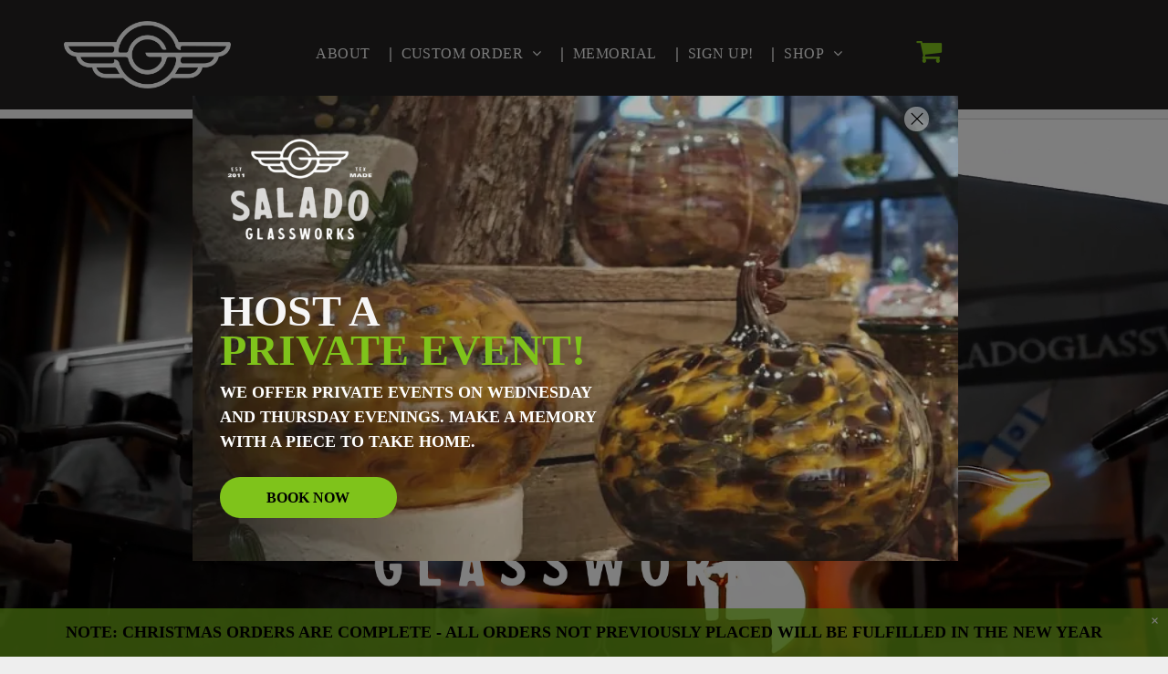

--- FILE ---
content_type: text/html;charset=utf-8
request_url: https://www.saladoglassworks.com/
body_size: 69189
content:
<!doctype html >
<html xmlns="http://www.w3.org/1999/xhtml" lang="en"
      class="">
<head>
    <meta charset="utf-8">
    




































<script type="text/javascript">
    window._currentDevice = 'desktop';
    window.Parameters = window.Parameters || {
        HomeUrl: 'https://www.saladoglassworks.com/',
        AccountUUID: '180bdc18dbae4030bd22d7373c9adc95',
        SystemID: 'US_DIRECT_PRODUCTION',
        SiteAlias: '385fd8ab',
        SiteType: atob('RFVEQU9ORQ=='),
        PublicationDate: 'Thu Jan 08 02:50:06 UTC 2026',
        ExternalUid: null,
        IsSiteMultilingual: false,
        InitialPostAlias: '',
        InitialPostPageUuid: '',
        InitialDynamicItem: '',
        DynamicPageInfo: {
            isDynamicPage: false,
            base64JsonRowData: 'null',
        },
        InitialPageAlias: 'home',
        InitialPageUuid: '7d81fc77c4074a46bc19e92528b08262',
        InitialPageId: '1195305437',
        InitialEncodedPageAlias: 'aG9tZQ==',
        InitialHeaderUuid: 'e71489b96468453dbe4006d5880eeed0',
        CurrentPageUrl: '',
        IsCurrentHomePage: true,
        AllowAjax: false,
        AfterAjaxCommand: null,
        HomeLinkText: 'Back To Home',
        UseGalleryModule: false,
        CurrentThemeName: 'Layout Theme',
        ThemeVersion: '500000',
        DefaultPageAlias: '',
        RemoveDID: true,
        WidgetStyleID: null,
        IsHeaderFixed: false,
        IsHeaderSkinny: false,
        IsBfs: true,
        StorePageAlias: 'store',
        StorePagesUrls: '[base64]',
        IsNewStore: 'true',
        StorePath: '/store',
        StoreId: '95782259',
        StoreVersion: 2,
        StoreBaseUrl: '/store',
        StoreCleanUrl: true,
        StoreDisableScrolling: true,
        IsStoreSuspended: false,
        HasCustomDomain: true,
        SimpleSite: false,
        showCookieNotification: false,
        cookiesNotificationMarkup: 'null',
        translatedPageUrl: '',
        isFastMigrationSite: false,
        sidebarPosition: 'NA',
        currentLanguage: 'en',
        currentLocale: 'en',
        NavItems: '{}',
        errors: {
            general: 'There was an error connecting to the page.<br/> Make sure you are not offline.',
            password: 'Incorrect name/password combination',
            tryAgain: 'Try again'
        },
        NavigationAreaParams: {
            ShowBackToHomeOnInnerPages: true,
            NavbarSize: -1,
            NavbarLiveHomePage: 'https://www.saladoglassworks.com/',
            BlockContainerSelector: '.dmBody',
            NavbarSelector: '#dmNav:has(a)',
            SubNavbarSelector: '#subnav_main'
        },
        hasCustomCode: true,
        planID: '9',
        customTemplateId: 'null',
        siteTemplateId: 'null',
        productId: 'DM_DIRECT',
        disableTracking: false,
        pageType: 'FROM_SCRATCH',
        isRuntimeServer: true,
        isInEditor: false,
        hasNativeStore: false,
        defaultLang: 'en',
        hamburgerMigration: null,
        isFlexSite: false
    };

    window.Parameters.LayoutID = {};
    window.Parameters.LayoutID[window._currentDevice] = 6;
    window.Parameters.LayoutVariationID = {};
    window.Parameters.LayoutVariationID[window._currentDevice] = 5;
</script>





















<!-- Injecting site-wide to the head -->

<meta name="google-site-verification" content="EMSw2pT-ncXe46xje0YmXrq60iU3Wg3h9_ps33CO76g" data-swh-uuid="a044e3cdbdc64c0e90e2a05b44384687"/>



<!-- End Injecting site-wide to the head -->

<!-- Inject secured cdn script -->


<!-- ========= Meta Tags ========= -->
<!-- PWA settings -->
<script>
    function toHash(str) {
        var hash = 5381, i = str.length;
        while (i) {
            hash = hash * 33 ^ str.charCodeAt(--i)
        }
        return hash >>> 0
    }
</script>
<script>
    (function (global) {
    //const cacheKey = global.cacheKey;
    const isOffline = 'onLine' in navigator && navigator.onLine === false;
    const hasServiceWorkerSupport = 'serviceWorker' in navigator;
    if (isOffline) {
        console.log('offline mode');
    }
    if (!hasServiceWorkerSupport) {
        console.log('service worker is not supported');
    }
    if (hasServiceWorkerSupport && !isOffline) {
        window.addEventListener('load', function () {
            const serviceWorkerPath = '/runtime-service-worker.js?v=3';
            navigator.serviceWorker
                .register(serviceWorkerPath, { scope: './' })
                .then(
                    function (registration) {
                        // Registration was successful
                        console.log(
                            'ServiceWorker registration successful with scope: ',
                            registration.scope
                        );
                    },
                    function (err) {
                        // registration failed :(
                        console.log('ServiceWorker registration failed: ', err);
                    }
                )
                .catch(function (err) {
                    console.log(err);
                });
        });

        // helper function to refresh the page
        var refreshPage = (function () {
            var refreshing;
            return function () {
                if (refreshing) return;
                // prevent multiple refreshes
                var refreshkey = 'refreshed' + location.href;
                var prevRefresh = localStorage.getItem(refreshkey);
                if (prevRefresh) {
                    localStorage.removeItem(refreshkey);
                    if (Date.now() - prevRefresh < 30000) {
                        return; // dont go into a refresh loop
                    }
                }
                refreshing = true;
                localStorage.setItem(refreshkey, Date.now());
                console.log('refereshing page');
                window.location.reload();
            };
        })();

        function messageServiceWorker(data) {
            return new Promise(function (resolve, reject) {
                if (navigator.serviceWorker.controller) {
                    var worker = navigator.serviceWorker.controller;
                    var messageChannel = new MessageChannel();
                    messageChannel.port1.onmessage = replyHandler;
                    worker.postMessage(data, [messageChannel.port2]);
                    function replyHandler(event) {
                        resolve(event.data);
                    }
                } else {
                    resolve();
                }
            });
        }
    }
})(window);
</script>
<!-- Add manifest -->
<!-- End PWA settings -->



<link rel="canonical" href="https://www.saladoglassworks.com/">

<meta id="view" name="viewport" content="initial-scale=1, minimum-scale=1, maximum-scale=5, viewport-fit=cover">
<meta name="apple-mobile-web-app-capable" content="yes">

<!--Add favorites icons-->

<link rel="apple-touch-icon"
      href="https://irp.cdn-website.com/385fd8ab/dms3rep/multi/_57___57_px_-removebg-preview.png"/>

<link rel="icon" type="image/x-icon" href="https://irp.cdn-website.com/385fd8ab/site_favicon_16_1690441459862.ico"/>

<!-- End favorite icons -->
<link rel="preconnect" href="https://lirp.cdn-website.com/"/>


<!-- Prefetch Ecwid Javascript to speed up loading -->
<link rel="prefetch" href="https://app.multiscreenstore.com/script.js?95782259"/>
<script>
    if (window.Parameters) {
        window.Parameters.ecwidScriptUrl = 'https://app.multiscreenstore.com/script.js?95782259';
    }
</script>


<!-- render the required CSS and JS in the head section -->
<script id='d-js-dmapi'>
    window.SystemID = 'US_DIRECT_PRODUCTION';

    if (!window.dmAPI) {
        window.dmAPI = {
            registerExternalRuntimeComponent: function () {
            },
            getCurrentDeviceType: function () {
                return window._currentDevice;
            },
            runOnReady: (ns, fn) => {
                const safeFn = dmAPI.toSafeFn(fn);
                ns = ns || 'global_' + Math.random().toString(36).slice(2, 11);
                const eventName = 'afterAjax.' + ns;

                if (document.readyState === 'complete') {
                    $.DM.events.off(eventName).on(eventName, safeFn);
                    setTimeout(function () {
                        safeFn({
                            isAjax: false,
                        });
                    }, 0);
                } else {
                    window?.waitForDeferred?.('dmAjax', () => {
                        $.DM.events.off(eventName).on(eventName, safeFn);
                        safeFn({
                            isAjax: false,
                        });
                    });
                }
            },
            toSafeFn: (fn) => {
                if (fn?.safe) {
                    return fn;
                }
                const safeFn = function (...args) {
                    try {
                        return fn?.apply(null, args);
                    } catch (e) {
                        console.log('function failed ' + e.message);
                    }
                };
                safeFn.safe = true;
                return safeFn;
            }
        };
    }

    if (!window.requestIdleCallback) {
        window.requestIdleCallback = function (fn) {
            setTimeout(fn, 0);
        }
    }
</script>

<!-- loadCSS function header.jsp-->






<script id="d-js-load-css">
/**
 * There are a few <link> tags with CSS resource in them that are preloaded in the page
 * in each of those there is a "onload" handler which invokes the loadCSS callback
 * defined here.
 * We are monitoring 3 main CSS files - the runtime, the global and the page.
 * When each load we check to see if we can append them all in a batch. If threre
 * is no page css (which may happen on inner pages) then we do not wait for it
 */
(function () {
  let cssLinks = {};
  function loadCssLink(link) {
    link.onload = null;
    link.rel = "stylesheet";
    link.type = "text/css";
  }
  
    function checkCss() {
      const pageCssLink = document.querySelector("[id*='CssLink']");
      const widgetCssLink = document.querySelector("[id*='widgetCSS']");

        if (cssLinks && cssLinks.runtime && cssLinks.global && (!pageCssLink || cssLinks.page) && (!widgetCssLink || cssLinks.widget)) {
            const storedRuntimeCssLink = cssLinks.runtime;
            const storedPageCssLink = cssLinks.page;
            const storedGlobalCssLink = cssLinks.global;
            const storedWidgetCssLink = cssLinks.widget;

            storedGlobalCssLink.disabled = true;
            loadCssLink(storedGlobalCssLink);

            if (storedPageCssLink) {
                storedPageCssLink.disabled = true;
                loadCssLink(storedPageCssLink);
            }

            if(storedWidgetCssLink) {
                storedWidgetCssLink.disabled = true;
                loadCssLink(storedWidgetCssLink);
            }

            storedRuntimeCssLink.disabled = true;
            loadCssLink(storedRuntimeCssLink);

            requestAnimationFrame(() => {
                setTimeout(() => {
                    storedRuntimeCssLink.disabled = false;
                    storedGlobalCssLink.disabled = false;
                    if (storedPageCssLink) {
                      storedPageCssLink.disabled = false;
                    }
                    if (storedWidgetCssLink) {
                      storedWidgetCssLink.disabled = false;
                    }
                    // (SUP-4179) Clear the accumulated cssLinks only when we're
                    // sure that the document has finished loading and the document 
                    // has been parsed.
                    if(document.readyState === 'interactive') {
                      cssLinks = null;
                    }
                }, 0);
            });
        }
    }
  

  function loadCSS(link) {
    try {
      var urlParams = new URLSearchParams(window.location.search);
      var noCSS = !!urlParams.get("nocss");
      var cssTimeout = urlParams.get("cssTimeout") || 0;

      if (noCSS) {
        return;
      }
      if (link.href && link.href.includes("d-css-runtime")) {
        cssLinks.runtime = link;
        checkCss();
      } else if (link.id === "siteGlobalCss") {
        cssLinks.global = link;
        checkCss();
      } 
      
      else if (link.id && link.id.includes("CssLink")) {
        cssLinks.page = link;
        checkCss();
      } else if (link.id && link.id.includes("widgetCSS")) {
        cssLinks.widget = link;
        checkCss();
      }
      
      else {
        requestIdleCallback(function () {
          window.setTimeout(function () {
            loadCssLink(link);
          }, parseInt(cssTimeout, 10));
        });
      }
    } catch (e) {
      throw e
    }
  }
  window.loadCSS = window.loadCSS || loadCSS;
})();
</script>



<script data-role="deferred-init" type="text/javascript">
    /* usage: window.getDeferred(<deferred name>).resolve() or window.getDeferred(<deferred name>).promise.then(...)*/
    function Def() {
        this.promise = new Promise((function (a, b) {
            this.resolve = a, this.reject = b
        }).bind(this))
    }

    const defs = {};
    window.getDeferred = function (a) {
        return null == defs[a] && (defs[a] = new Def), defs[a]
    }
    window.waitForDeferred = function (b, a, c) {
        let d = window?.getDeferred?.(b);
        d
            ? d.promise.then(a)
            : c && ["complete", "interactive"].includes(document.readyState)
                ? setTimeout(a, 1)
                : c
                    ? document.addEventListener("DOMContentLoaded", a)
                    : console.error(`Deferred  does not exist`);
    };
</script>
<style id="forceCssIncludes">
    /* This file is auto-generated from a `scss` file with the same name */

.videobgwrapper{overflow:hidden;position:absolute;z-index:0;width:100%;height:100%;top:0;left:0;pointer-events:none;border-radius:inherit}.videobgframe{position:absolute;width:101%;height:100%;top:50%;left:50%;transform:translateY(-50%) translateX(-50%);object-fit:fill}#dm video.videobgframe{margin:0}@media (max-width:767px){.dmRoot .dmPhotoGallery.newPhotoGallery:not(.photo-gallery-done){min-height:80vh}}@media (min-width:1025px){.dmRoot .dmPhotoGallery.newPhotoGallery:not(.photo-gallery-done){min-height:45vh}}@media (min-width:768px) and (max-width:1024px){.responsiveTablet .dmPhotoGallery.newPhotoGallery:not(.photo-gallery-done){min-height:45vh}}#dm [data-show-on-page-only]{display:none!important}#dmRoot div.stickyHeaderFix div.site_content{margin-top:0!important}#dmRoot div.stickyHeaderFix div.hamburger-header-container{position:relative}
    

</style>
<style id="cssVariables" type="text/css">
    :root {
  --color_1: rgba(0,0,0,1);
  --color_2: rgba(247,247,247,1);
  --color_3: rgba(100,100,100,1);
  --color_4: rgba(51,51,51,1);
  --color_5: rgba(119,124,117,1);
  --color_6: rgba(128,196,28,1);
  --color_7: rgba(36,35,35,1);
  --color_8: rgba(39,42,47,1);
}
</style>


<style id="hideAnimFix">
  .dmDesktopBody:not(.editGrid) [data-anim-desktop]:not([data-anim-desktop='none']), .dmDesktopBody:not(.editGrid) [data-anim-extended] {
    visibility: hidden;
  }

  .dmDesktopBody:not(.editGrid) .dmNewParagraph[data-anim-desktop]:not([data-anim-desktop='none']), .dmDesktopBody:not(.editGrid) .dmNewParagraph[data-anim-extended] {
    visibility: hidden !important;
  }


  #dmRoot:not(.editGrid) .flex-element [data-anim-extended] {
    visibility: hidden;
  }

</style>



<style id="criticalCss">
    @charset "UTF-8";.dmPopup,.dmPopupMask{left:0;position:fixed}.videobgframe,.videobgwrapper{position:absolute;height:100%}.videobgwrapper,[dmtemplateid*=amburger] .dmLayoutWrapper{overflow:hidden}.videobgwrapper{z-index:0;width:100%;top:0;left:0;border-radius:inherit}.videobgframe{width:101%;top:50%;left:50%;transform:translateY(-50%) translateX(-50%);object-fit:fill}#dm video.videobgframe{margin:0}:root{--color_1:rgba(0,0,0,1);--color_2:rgba(247,247,247,1);--color_3:rgba(100,100,100,1);--color_4:rgba(51,51,51,1);--color_5:rgba(119,124,117,1);--color_6:rgba(128,196,28,1);--color_7:rgba(36,35,35,1);--color_8:rgba(39,42,47,1)}.dmInner{min-height:100vh!important;position:relative}.clearfix:after{clear:both;visibility:hidden;line-height:0;height:0}.clearfix:after,.clearfix:before{content:" ";display:table}.clearfix,ul.listWidgetContainer .listText .itemText{display:inline-block}.dmDesktopBody .shadowEffectToChildren li{box-shadow:none!important}#dm .dmWidget .icon{font-size:26px}body.dmRoot #dm .dmOuter .dmInner .dmWidget .icon.hasFontIcon{height:26px;margin-top:-13px;line-height:normal;text-align:center;background-image:none}.dmRoot .hasFontIcon{background-image:none!important}.dmPopupMask{margin:0;display:none;width:10px;z-index:1000000999;top:0}#dmRoot .dmPopup{display:block}.dmPopup{text-align:left;top:10px;width:93%;z-index:1000009999!important;box-sizing:border-box;background:#f5f5f5;overflow-y:auto;height:100%;display:block}.dmPopup .dmPopupTitle{text-align:left;font:700 19px Helvetica,Arial;margin:20px 20px 35px;color:#999}.lh-1,button,input{line-height:normal}#dmPopup{opacity:0}.dmPopupClose,.dmPopupClose:before{position:absolute;visibility:visible}.dmPopupClose{border-radius:25px;width:27px;height:27px;z-index:1;background-color:rgba(255,255,255,.4);top:12px;right:12px}.dmPopupClose:before{display:block;font-size:20px;color:#000;top:3px;right:3px}body.dmDesktopBody:not(.mac) .data::-webkit-scrollbar{width:5px;height:5px}body.dmDesktopBody:not(.mac) .data::-webkit-scrollbar-track{background:rgba(0,0,0,.1)}body.dmDesktopBody:not(.mac) .data::-webkit-scrollbar-thumb{background:#c8c8c8;box-shadow:inset 0 1px 2px #454545;border-radius:45px}.imageWidget img[src=""]{display:none}.youtubeExt{width:640px;height:360px}.innerYoutubeExt{width:100%;height:100%;position:relative;padding-top:30px;padding-bottom:56.25%;overflow:hidden}.youtube-padding-fix .innerYoutubeExt{padding-bottom:0}[class*=" dm-icon-"]:before{font-family:dm-font!important}.dmRespRow.fullBleedMode>.dmRespColsWrapper{width:100%!important;max-width:100%!important}.dmRespRow.fullBleedMode{padding-left:0!important;padding-right:0!important}[data-display-type=block],div[data-display-type=block]{display:block}#dm .dmRespRow .dmRespColsWrapper{display:flex}#dm .dmBody .dmRespRow.relativePos,#dm .hasBackgroundOverlay:not(.dmPopupPage):not(.layout-drawer){position:relative!important}#dm .hasBackgroundOverlay:not(.hasExtraLayerOverlay):before{display:block!important;position:absolute!important;top:0!important;left:0!important;width:100%!important;height:100%!important;content:" "!important;border-radius:inherit}#dm .dmInner .dmWidget.align-center,.align-center{margin-left:auto;margin-right:auto}.text-align-center{text-align:center}body.fix-mobile-scrolling{overflow:initial}.dmShare .shareLink{min-width:74px;width:auto}ul.listWidgetContainer li.listItem .rteBlock *{display:initial}#dmRoot{text-decoration-skip-ink:none}.dmform-title{padding-right:15px;padding-left:15px}.contact-checkable-img{width:auto;height:100px;display:none;margin:5px}@media (min-width:1025px){#dmRoot.responsiveTablet #dm #dmStyle_outerContainer #dmStyle_innerContainer .showOnMedium,#dmRoot.responsiveTablet #dm .dmInner .hide-for-large{display:none!important}#dmRoot.responsiveTablet #dm [data-responsive-name=ResponsiveDesktopTopTabletHamburger] .site_content{margin-top:0!important}:root{--btn-text-font-size:16px}}@media (min-width:768px) and (max-width:1024px){#dmRoot.responsiveTablet #dm #dmStyle_outerContainer #dmStyle_innerContainer #hamburger-header-container~#stickyHeaderSpacer,#dmRoot.responsiveTablet #dm #dmStyle_outerContainer #dmStyle_innerContainer .showOnLarge,#dmRoot.responsiveTablet #dm .dmInner .hide-for-medium{display:none!important}}@media (max-width:767px){#dmRoot.responsiveTablet #dm #dmStyle_outerContainer #dmStyle_innerContainer #hamburger-header-container~#stickyHeaderSpacer,#dmRoot.responsiveTablet #dm #dmStyle_outerContainer #dmStyle_innerContainer .showOnLarge,#dmRoot.responsiveTablet #dm .dmInner .hide-for-small{display:none!important}}.video-ssr .videobgframe{object-fit:cover}#dm .flexslider[sliderscriptparams*="'isFade':true"] .slides li{width:100%!important;float:left!important;margin-right:-100%!important;position:relative!important}#dm .flexslider .slides li:first-child>img{width:100%;height:100%;object-fit:contain;position:absolute;display:block}#dm .flexslider[sliderscriptparams*="'stretch':true"] .slides li:first-child img{object-fit:cover}@media (min-width:768px) and (max-width:1024px){[data-hidden-on-tablet]{display:none!important}.button_2,:root{--btn-text-font-size:16px}}@media (min-width:1025px) and (max-width:1399px){[data-hidden-on-desktop]{display:none!important}}body{-webkit-overflow-scrolling:touch}:not(.runtime-module-container) .layout-drawer,:not(.runtime-module-container) .layout-drawer-hamburger,:not(.runtime-module-container) .layout-drawer-overlay{visibility:hidden}:not(.runtime-module-container) .layout-drawer{position:fixed;transform:translate(-100%,-100%)}:not(.runtime-module-container) .layout-drawer[data-origin=side-reverse]{transform:translate(100%,0)}:not(.runtime-module-container) .layout-drawer-overlay{opacity:0}.runtime-module-container{width:100%}.runtime-module-container[dmtemplateid*=amburger] #site_content,.runtime-module-container[dmtemplateid*=amburger] .dmInner{position:static}.runtime-module-container[dmtemplateid*=amburger] #site_content .site_content{position:relative}.runtime-module-container[dmtemplateid*=amburger] .dmLayoutWrapper{background-color:transparent}.runtime-module-container .hamburger-header-container{position:fixed;z-index:2;top:0;left:0;width:100%}.runtime-module-container .hamburger-header-container .hamburger-header{min-height:43px}.runtime-module-container .layout-drawer,.runtime-module-container .layout-drawer-hamburger,.runtime-module-container .layout-drawer-overlay{visibility:visible}.runtime-module-container[dmtemplateid*=amburger] .site_content{margin-top:59px}.runtime-module-container .layout-drawer,.runtime-module-container .layout-drawer-overlay{height:100%;position:fixed;top:0;left:0}.runtime-module-container .layout-drawer{background-color:#fff;width:75vw;transform:translate(-100%,0);overflow:auto;-webkit-overflow-scrolling:auto;z-index:13;display:flex;flex-direction:column}.runtime-module-container .layout-drawer .dmRespRow:not(.dmPlaceHolderRespRow) .dmRespColsWrapper .dmRespCol:not(.content-removed):only-child:empty{min-height:0}.runtime-module-container .layout-drawer[data-origin=side-reverse]{transform:translate(100%,0);left:auto;right:0}.runtime-module-container .layout-drawer-overlay{width:100vw;background-color:rgba(0,0,0,.4);opacity:0;z-index:6}body:not([data-flex-site]) .layout-drawer .dmRespRow:not(:first-of-type):not(:last-of-type){flex:1 1 auto}.layout-drawer-hamburger{background:0 0;-webkit-appearance:none;appearance:none;position:fixed;left:18px;margin-left:env(safe-area-inset-left);padding:17px 11px;z-index:14;width:52px;height:52px;color:#787878;display:flex;flex-direction:column;border:0;justify-content:space-between;align-items:stretch;top:18px;border-radius:0}.layout-drawer-hamburger:not(:focus){outline:unset}.layout-drawer-hamburger .hamburger__slice{display:block;height:0;width:100%;border:1px solid currentColor;transform-origin:center}@media (max-width:767px){.layout-drawer-hamburger{background:0 0;-webkit-appearance:none;appearance:none;position:fixed;left:10px;margin-left:env(safe-area-inset-left);padding:13px 9px;z-index:14;width:40px;height:40px;color:#787878;display:flex;flex-direction:column;border:0;justify-content:space-between;align-items:stretch;top:10px;border-radius:0}.layout-drawer-hamburger:not(:focus){outline:unset}.layout-drawer-hamburger .hamburger__slice{display:block;height:0;width:100%;border:1px solid currentColor;transform-origin:center}}.hamburger-reverse .layout-drawer-hamburger{left:auto;right:10px;margin-right:env(safe-area-inset-right)}#dm-outer-wrapper #hamburger-header-container #hamburger-header .dmRespCol{display:flex;flex-direction:column;justify-content:center}img,video{display:inline-block}nav{display:block}html{font-family:Source Sans Pro;-webkit-text-size-adjust:100%;-ms-text-size-adjust:100%}h1{font-size:2em;margin:.67em 0}b,strong{font-weight:700}img{border:0;max-width:100%;-ms-interpolation-mode:bicubic}svg:not(:root){overflow:hidden}button,input{font-family:inherit;font-size:100%;margin:0}.socialHubIcon,[class*=" dm-icon-"],[class*=" dm-common-icons-"],[class*=" dm-social-icons-"]{font-variant:normal;text-transform:none;line-height:1;-moz-osx-font-smoothing:grayscale;font-weight:400;font-style:normal;speak:none;-webkit-font-smoothing:antialiased}button{text-transform:none}button,input[type=submit]{-webkit-appearance:button}button::-moz-focus-inner,input::-moz-focus-inner{border:0;padding:0}table{border-collapse:collapse;border-spacing:0}*,:after,:before{box-sizing:border-box}.dmRespDesignRow,.dmRespRow{padding-top:15px;padding-bottom:15px}.dmRespDesignRow:after,.dmRespDesignRow:before,.dmRespRow .dmRespRow:after,.dmRespRow .dmRespRow:before,.dmRespRow:after,.dmRespRow:before{content:" ";display:table}.dmRespDesignRow:after,.dmRespRow .dmRespRow:after,.dmRespRow:after{clear:both}.dmRespDesignRow,.dmRespRow,.dmRespRow .dmRespColsWrapper{max-width:960px;position:relative;margin:0 auto;width:100%}@media screen and (min-width:1200px){.rows-1200 .dmRespDesignRow,.rows-1200 .dmRespRow:not(.fullBleedMode) .dmRespColsWrapper{max-width:1200px}}.dmRespDesignRow .dmRespDesignCol,.dmRespRow .dmRespCol{position:relative;width:100%;display:inline-block;vertical-align:top;float:left}.dmRespRow .dmRespCol>*{max-width:100%}.dmRespRow .dmRespRow{width:auto;margin-top:0;margin-bottom:0;max-width:none}.dmDesktopBody .dmRespRow .large-2{position:relative;width:16.66667%}.dmDesktopBody .dmRespRow .large-3{position:relative;width:25%}.dmDesktopBody .dmRespRow .large-4{position:relative;width:33.33333%}.dmDesktopBody .dmRespRow .large-5{position:relative;width:41.66667%}.dmDesktopBody .dmRespRow .large-6{position:relative;width:50%}.dmDesktopBody .dmRespRow .large-7{position:relative;width:58.33333%}.dmDesktopBody .dmRespDesignRow .large-8,.dmDesktopBody .dmRespRow .large-8{position:relative;width:66.66667%}.dmDesktopBody .dmRespRow .large-9{position:relative;width:75%}.dmDesktopBody .dmRespRow .large-12{position:relative;width:100%}[class*=" dm-icon-"]{font-family:dm-font}.dm-icon-w_image:before{content:"\eb4b"}.socialHubIcon,[class*=" dm-common-icons-"],[class*=" dm-social-icons-"]{font-family:dm-social-icons!important}.dm-social-icons-tiktok:before{content:"\e813"}.dm-social-icons-email:before{content:"\eace"}.dm-social-icons-facebook:before{content:"\ea90"}.dm-social-icons-instagram:before{content:"\ea92"}.dm-social-icons-twitter:before{content:"\ea96"}.dm-social-icons-linkedin:before{content:"\f0e1"}[class*=" dm-common-icons-"]{font-family:dm-common-icons!important}.dm-common-icons-close:before{content:"\e901"}.dm-common-icons-shopping-cart:before{content:"\e902"}#dm div.dmContent [class*=" icon-"],[class*=" icon-"]{font-family:FontAwesome!important;font-weight:400;font-style:normal;text-decoration:inherit;-webkit-font-smoothing:antialiased}[class*=" icon-"]:before{text-decoration:none;display:inline-block;speak:none}a [class*=" icon-"]{display:inline}[class*=" icon-"]{display:inline;width:auto;height:auto;line-height:normal;vertical-align:baseline;background-image:none;background-position:0 0;background-repeat:repeat;margin-top:0}.icon-star:before{content:"\f005"}.icon-phone:before{content:"\f095"}.icon-angle-left:before{content:"\f104"}.icon-angle-right:before{content:"\f105"}.icon-angle-down:before{content:"\f107"}.animated{-webkit-animation-duration:1s;animation-duration:1s;-webkit-animation-fill-mode:both;animation-fill-mode:both}@-webkit-keyframes fadeInUp{0%{opacity:0;-webkit-transform:translate3d(0,100%,0);transform:translate3d(0,100%,0)}100%{opacity:1;-webkit-transform:none;transform:none}}@keyframes fadeInUp{0%{opacity:0;-webkit-transform:translate3d(0,100%,0);-ms-transform:translate3d(0,100%,0);transform:translate3d(0,100%,0)}100%{opacity:1;-webkit-transform:none;-ms-transform:none;transform:none}}.fadeInUp{-webkit-animation-name:fadeInUp;animation-name:fadeInUp}#dm .dmRespRow .dmRespCol>.dmWidget{overflow:initial}@media (min-width:768px){.hamburger-reverse .layout-drawer-hamburger{right:18px}#dm .dmRespRow .dmRespCol>.dmWidget{width:280px;max-width:100%}}@media (max-width:767px){#dm .dmInner .dmWidget{width:100%}}#dm .dmInner .dmWidget:not(.displayNone){display:inline-block}#dm .dmInner .dmWidget:not(.flexButton):not(.displayNone)[data-display-type=block]{display:block}#dm .dmInner .dmWidget{text-decoration:none;margin:10px 0;clear:both;position:relative;text-align:center;line-height:22px;box-shadow:none;background-image:none;padding:0;height:auto;border-style:solid;white-space:nowrap}#dm .dmInner .dmWidget.slide-button{margin-bottom:0}#dm .dmInner .dmWidget:after{content:"";display:inline-block;height:100%;vertical-align:middle;width:0;margin-right:-.25em}.dmWidget.R{float:right}#dm .dmInner .dmWidget input{width:98%;margin:auto;font-size:1.125em;padding:10px!important;background-color:transparent}#dm .dmInner .dmWidget .iconBg{position:absolute;left:0;width:50px;top:50%;margin-top:-13px}#dm .dmWidget .text{display:inline-block;vertical-align:middle;font-size:1.125em;line-height:normal;white-space:normal;padding:10px 7px;max-width:98%}#dm .dmWidget.slide-button:after{display:none}p.rteBlock{margin:0}.dmImageSlider{height:350px;position:relative;clear:both}[dmle_extension=ssrimageslider]{height:410px}.flexslider{-webkit-transform:translate3d(0,0,0)}.dmInner{min-width:768px!important}html:not(.ios-preview) #dm .hasStickyHeader .dmInner div.dmHeaderContainer{position:fixed!important;z-index:101;width:100%;min-width:768px}[data-video-bg]{min-height:100px}[data-hover-effect-parent][data-hover-effect-parent=shine] .listImage{overflow:hidden;position:relative}[data-hover-effect-parent][data-hover-effect-parent=shine] .listImage::after{content:"";position:absolute;top:0;left:0;width:200%;height:200%;opacity:0;transform:translate(-50%,-50%);background:rgba(255,255,255,.13);background:linear-gradient(135deg,rgba(255,255,255,0) 0,rgba(255,255,255,.13) 48%,rgba(255,255,255,.5) 57%,rgba(255,255,255,0) 64%,rgba(255,255,255,0) 100%)}[dmle_extension^=ssr]{display:block}.dmNewParagraph[data-version]{line-height:initial}.dmNewParagraph[data-version] .text-align-left{text-align:left!important}.dmNewParagraph[data-version] .text-align-center{text-align:center!important}.dmNewParagraph[data-version] [class*=size-]{width:auto!important;height:auto!important}.dmNewParagraph[data-version] h1,.dmNewParagraph[data-version] h2,.dmNewParagraph[data-version] h3,.dmNewParagraph[data-version] h4,.dmNewParagraph[data-version] p{margin-top:0;margin-bottom:0}.dmNewParagraph[data-version] a{vertical-align:initial}@media (max-width:767px){.dmRoot .dmNewParagraph[data-version] .m-text-align-center{text-align:center!important}}.socialHubIcon{display:flex!important;align-items:center;justify-content:center}.imageWidget{position:relative}.imageWidget a{font-style:italic;text-align:center}.imageWidget img[width][height]{height:auto}.dmPhotoGallery .dmPhotoGalleryHolder .photoGalleryThumbs .image-container{height:100%}.dmPhotoGallery .dmPhotoGalleryHolder .photoGalleryThumbs{width:58px;height:58px;margin:2px;display:inline-block;vertical-align:middle;text-align:center;overflow:hidden}.dmPhotoGalleryResp.dmPhotoGallery .dmPhotoGalleryHolder .photoGalleryThumbs img{box-shadow:0 0 3px #888}.dmPhotoGalleryResp.dmPhotoGallery .dmPhotoGalleryHolder .photoGalleryThumbs{margin:0;padding:10px}.dmPhotoGalleryHolder{text-align:center}.dmPhotoGallery .dmPhotoGalleryHolder .photoGalleryThumbs img{display:inline!important;margin:0!important;vertical-align:middle;text-align:center;position:relative}.dmPhotoGallery .image-container{position:relative}.dmPhotoGallery [data-image-type=main]{background:#fff}.dmPhotoGallery [data-image-type=additional]{position:absolute!important;z-index:-1;top:0;width:100%}.dmPhotoGallery.newPhotoGallery .photoGalleryThumbs .caption-container a.caption-link{text-decoration:none}#dm .dmPhotoGallery.newPhotoGallery .photoGalleryThumbs .caption-container .caption-inner div,#dm .dmPhotoGallery.newPhotoGallery .photoGalleryThumbs .caption-container .caption-inner h3,.dmPhotoGallery.newPhotoGallery .photoGalleryThumbs .caption-container .caption-inner{text-align:center}.dmPhotoGallery.newPhotoGallery .photoGalleryThumbs .caption-container .caption-inner h3{margin:0;line-height:normal;font-size:21px}.dmPhotoGallery.newPhotoGallery .photoGalleryThumbs .caption-container .caption-inner .caption-text,.dmPhotoGallery.newPhotoGallery .photoGalleryThumbs .caption-container .caption-inner .caption-title{max-width:100%}#dm .dmPhotoGallery.newPhotoGallery .photoGalleryThumbs{list-style:none;position:relative}#dm .dmPhotoGallery.newPhotoGallery .photoGalleryViewAll{box-shadow:0 0!important;font-size:inherit!important;margin:0!important}#dm .dmPhotoGallery.newPhotoGallery .dmPhotoGalleryHolder{width:100%;padding:0;display:none}#dm .dmPhotoGallery.newPhotoGallery .photoGalleryThumbs .image-container{overflow:hidden}#dm .dmPhotoGallery.newPhotoGallery .photoGalleryThumbs .image-container a{background-repeat:no-repeat;background-position:center}#dm .dmPhotoGallery.newPhotoGallery .photoGalleryThumbs .caption-container .caption-inner{align-items:center;display:flex;flex-direction:column;justify-content:center;position:relative;overflow:hidden;z-index:1;background-color:rgba(255,255,255,.9);color:#333;padding:15px;height:100%;box-sizing:border-box}#dm .dmPhotoGallery.newPhotoGallery .photoGalleryThumbs .caption-container .caption-inner .caption-button{margin:10px auto;max-width:100%}#dm .dmPhotoGallery.newPhotoGallery .photoGalleryThumbs .caption-container .caption-inner .caption-button .text{padding:10px 20px!important}#dm .dmPhotoGallery.newPhotoGallery .photoGalleryThumbs .caption-container .caption-inner:has(>.caption-link){padding-block:0}#dm .dmPhotoGallery.newPhotoGallery .photoGalleryThumbs .caption-container .caption-inner:has(>.caption-link) .caption-link{width:100%;height:100%;padding-block:15px;display:flex;flex-direction:column}#dm .dmPhotoGallery.newPhotoGallery[data-link-gallery=true] .image-container a.has-link{z-index:1px}.slides{margin:0;padding:0;list-style:none}.flexslider,.flexslider .slides>li{height:100%;overflow:hidden;position:relative}.flexslider{padding:0;-webkit-transform:translateZ(0);direction:ltr;margin:0;zoom:1;opacity:1!important}.flexslider .slides{height:100%;zoom:1}.flexslider .slides>li{display:none;text-align:center}.dmShare[data-layout=layout-2],.dmTable .row{text-align:left}.flexslider .slides img{width:100%;display:block;margin:auto}.slides:after{content:" ";display:block;clear:both;visibility:hidden;line-height:0;height:0}html[xmlns] .slides{display:block}.flexslider .color-overlay{position:absolute;top:0;left:0;width:100%;height:100%;background-color:rgba(0,0,0,.25);display:block}.flexslider .slides>li .slide-inner{font-weight:700;color:#fff;position:absolute;z-index:1;visibility:hidden}.flexslider .slides>li .slide-inner *{line-height:normal}.flexslider .slides>li .slide-inner .slide-title{margin:0}.flexslider .slides>li .slide-inner .slide-text{margin:0;font-size:19px;font-weight:400}#dm .dmInner .flexslider .slides>li .slide-inner .slide-button{margin-top:20px;margin-left:auto;margin-right:auto}.flexslider .slides>li[layout=center] .slide-inner{max-width:70%;max-height:80%}#dm .flexslider .slides .dmWidget .text{max-width:100%;width:100%;padding:10px 20px!important}#dm .dmInner .flexslider.ed-version .slide-button{-js-display:inline-flex;display:inline-flex;justify-content:center;align-items:center}.flexslider.ed-version .slides img{display:none}.flexslider.ed-version[layout=empty] .slide-inner{display:none!important}.dmTable{width:100%;margin:0 auto;height:250px}.dmTable .table-wrapper{overflow-y:auto;height:100%;ms-overflow-style:-ms-autohiding-scrollbar}.dmTable .table{width:100%;height:100%;word-break:break-word;table-layout:auto;border:1px solid #e2e7ec;border-collapse:collapse}.dmTable .cell,.dmTable .header-cell{border:1px solid #e2e7ec;border-collapse:collapse;padding-left:10px;padding-right:10px}.dmTable .header-cell{background-color:#94b8ff;color:#fff;font-weight:700;font-size:16px}.dmTable .row{white-space:pre-wrap}.dmTable .row:nth-child(odd){background-color:#f5f5f5}.dmTable .row:nth-child(even){background-color:#fff}@media (max-width:767px){.dmRoot .dmTable .row{min-height:3em}.dmRoot .dmTable.table-scroll .table{overflow:auto;word-break:normal;width:auto}.dmRoot .dmTable.table-scroll .cell,.dmRoot .dmTable.table-scroll .header-cell{white-space:nowrap}.dmRoot .dmTable.table-scroll .header-cell{font-size:14px}}.dmShare{width:100%}.dmShare[data-layout=layout-2] .shareLink{min-width:0;border:0;background:0;margin:0;text-align:center}.dmShare[data-layout=layout-2] .shareLink:not(:last-child){margin-right:13px}.dmShare[data-layout=layout-2] .shareLink>.share-icon{border-radius:50%;color:#fff;width:36px;height:36px;line-height:36px;font-size:20px;display:inline-block;vertical-align:middle;background-color:#000}#dm [data-element-type=dYouTubeId] video{margin:0;width:100%;height:100%}[data-video-uploaded=true] .innerYoutubeExt{padding-top:0}.graphicWidget{width:200px;height:200px;margin:10px auto;text-align:center}.graphicWidget svg.svg{width:100%;height:100%;color:#000;fill:#000}.graphicWidgetV2{width:60px;height:60px}#dm .dmformsubmit input[type=submit]{text-align:inherit}#dm div.dmInner .dmform[data-layout=layout-1] .dmforminput{display:block}#dm div.dmInner .dmform[data-layout=layout-1] .dmforminput>:not(label):not(div):not(small):not(.frc-banner){background:0;border:2px solid #000;display:inline-block}#dm div.dmInner .dmform .dmforminput label[hide=true]{display:none}.dmform .dmforminput label{display:block;overflow:hidden;text-overflow:ellipsis}.dmform .dmWidgetClear{clear:both;display:block}#dmRoot.dmLargeBody #dm .dmWidget.dmformsubmit{max-width:100%;padding:0}.dmLargeBody #dm .large-4 .dmformsubmit.dmWidget{width:150px}#dm div.dmInner .native-inputs .contact-checkable-container .contact-checkable-img{margin-left:0;margin-bottom:0}.gr-Main-Container,.gr-Main-Container div,.gr-Main-Container img{position:relative;display:block;width:100%;height:auto;padding:0;margin:0;text-align:left;line-height:1.5em;text-decoration:none;box-sizing:border-box;-webkit-touch-callout:none}div.gr-Header-Section{display:flex;flex-direction:row;flex-wrap:wrap;align-content:flex-start;justify-content:space-between;align-items:center;margin-bottom:30px;padding:18px 24px 24px;border-radius:5px;background-color:rgba(17,17,17,.05)}div.gr-Title-Column{width:50%}div.gr-Image-Wrapper{display:flex;flex-direction:row;flex-wrap:nowrap;align-content:center;justify-content:flex-start;align-items:center}div.gr-Image-Wrapper img{width:auto;height:40px;margin-right:10px}div.gr-Image-Wrapper span{font-size:30px;line-height:2em}div.gr-Button-Column{width:50%;display:flex;justify-content:flex-end}div.swiper-wrapper{display:flex}img[width][height]{height:auto}*{border:0 solid #333;scrollbar-arrow-color:#fff;scrollbar-track-color:#F2F2F2;scrollbar-face-color:silver;scrollbar-highlight-color:silver;scrollbar-3dlight-color:silver;scrollbar-shadow-color:silver;scrollbar-darkshadow-color:silver;scrollbar-width:12px}body{width:100%;overflow:hidden;-webkit-text-size-adjust:100%!important;-ms-text-size-adjust:100%!important}A IMG{border:none}h1,h2,h3,h4,ul{margin-left:0;margin-right:0}#dm video{max-width:100%!important;display:block;margin:10px auto}.dmInner *{-webkit-font-smoothing:antialiased}span.oneIcon:before{display:inline-block}.clearfix,a,img,li,ul{vertical-align:top}#site_content{position:relative}.dmOuter{word-wrap:break-word}.dmInner{font-size:16px;background:#fff;color:#666}.dmDesktopBody .dmInner{min-width:960px}.dmInner a{color:#463939;outline:0;vertical-align:inherit}.dmInner ul:not(.defaultList){padding:0}.dmHeader{background:#68ccd1;color:#666;text-align:center;position:relative;width:100%;max-width:100%}DIV.dmBody{padding:0;clear:both}.dmContent{margin:0;padding:0}#site_content ul:not(.defaultList){-webkit-padding-start:0;-moz-padding-start:0;list-style-position:inside}.dmRespRowsWrapper{max-width:960px;margin:0 auto}.dmRespCol>[dmle_extension]:not(:first-child){margin-top:10px}.dmLargeBody .imageWidget:not(.displayNone){display:inline-block;max-width:100%}#dm .dmRespColsWrapper,.dmStandardDesktop,.imageWidget:not(.displayNone)[data-placeholder=true]{display:block}.imageWidget:not(.displayNone) img{width:100%}h3{font-weight:400;font-size:23px}.dmNewParagraph{text-align:left;margin:8px 0;padding:2px 0}.dmLargeBody .dmRespRowsWrapper>.dmRespRow .dmRespCol,.dmLargeBody .fHeader .dmRespRow .dmRespCol{padding-left:.75%;padding-right:.75%}.dmLargeBody .dmRespRowsWrapper>.dmRespRow .dmRespCol:first-child,.dmLargeBody .fHeader .dmRespRow .dmRespCol:first-child{padding-left:0;padding-right:1.5%}.dmLargeBody .dmRespRowsWrapper>.dmRespRow .dmRespCol:last-child,.dmLargeBody .fHeader .dmRespRow .dmRespCol:last-child{padding-right:0;padding-left:1.5%}.dmLargeBody .dmRespRowsWrapper>.dmRespRow .dmRespCol:only-child{padding-left:0;padding-right:0}.dmLargeBody .dmFooterResp>.dmRespRow .dmRespCol{padding-left:.75%;padding-right:.75%}.dmLargeBody .dmFooterResp>.dmRespRow .dmRespCol:first-child{padding-left:0;padding-right:1.5%}.dmLargeBody .dmFooterResp>.dmRespRow .dmRespCol:last-child{padding-right:0;padding-left:1.5%}#dmFirstContainer .dmRespRowsWrapper:after,#dmFirstContainer .dmRespRowsWrapper:before{content:"";display:table}.dmLinksMenu>ul{display:block;margin:0;font-size:inherit}.dmStandardDesktop{margin:0 auto}#dm h3.dmwidget-title[hide=true]{display:none}#dm .dmwidget-title{margin:10px 0;font-size:23px;text-shadow:none;text-align:left;text-transform:capitalize;overflow:hidden;white-space:nowrap;text-overflow:ellipsis;word-wrap:normal}.dmform{clear:both}div.dmInner input[type=email]{font-size:16px;background-color:rgba(102,102,102,.15);border:2px solid #fff;width:100%;margin:3px 0;height:40px;padding:0 10px}div.dmInner input[type=submit]{margin:5px auto;width:100%;border-radius:5px;-webkit-border-radius:5px;-moz-border-radius:5px;height:30px!important;color:#f7f7f7;box-sizing:border-box;-moz-box-sizing:border-box;-webkit-box-sizing:border-box;font-size:16px;border:none;outline:0}.dmforminput{margin-top:10px;text-align:left;padding-left:.9375em;padding-right:.9375em}#dm .dmform .dmformsubmit{margin:20px 15px}div.dmInner .dmformsubmit input[type=submit]{height:auto!important}.youtubeExt{margin-top:10px;margin-bottom:10px;max-width:100%}.dmPhotoGalleryHolder{font-size:medium!important;margin:0;list-style:none}#dm .dmPhotoGallery .dmPhotoGalleryHolder,#dm .dmPhotoGallery .dmPhotoGalleryHolder>li{width:100%;padding:0}#dm .dmPhotoGallery .dmPhotoGalleryHolder .photoGalleryThumbs{background:url(https://dd-cdn.multiscreensite.com/runtime-img/galleryLoader.gif) 50% 50% no-repeat #eee;float:left;clear:none;padding:0;margin:0;width:100%}#dm .dmPhotoGallery .dmPhotoGalleryHolder .photoGalleryThumbs img{display:none!important}.dmDesktopBody .dmPhotoGallery .photoGalleryViewAll{background:0 0;border:none;padding:3px 0;font-size:16px;width:auto;height:auto;line-height:normal;box-shadow:0 -2px 0 0;display:block;margin:40px 0;text-align:left}div.dmPrettyList{width:100%;clear:both}ul.listWidgetContainer{display:block;list-style:none;padding:0;margin:0}.listWidgetContainer li.listItem{width:100%;overflow:hidden;position:relative;margin:10px 0;box-sizing:border-box;-webkit-box-sizing:border-box;-moz-box-sizing:border-box}ul.listWidgetContainer li.listItem:first-child{margin-top:0}ul.listWidgetContainer li.listItem *{max-height:100%;max-width:100%;display:block;-webkit-box-sizing:border-box;-moz-box-sizing:border-box;-ms-box-sizing:border-box}ul.listWidgetContainer li.listItem a.biglink{width:100%;height:100%;display:block;position:relative;text-decoration:none}ul.listWidgetContainer div.listImage{background-size:cover;background-position:50% 49%;background-repeat:no-repeat;background-color:#fff}ul.listWidgetContainer .listText{margin:0;overflow:hidden;padding:10px 15px;font-size:14px}ul.listWidgetContainer .listText .itemText{display:inline-block}ul.listWidgetContainer .listText span.itemName{display:inline;font-weight:700;width:100%}ul.listWidgetContainer span.link{font-size:14px;text-decoration:none;text-align:center;line-height:.8em;white-space:nowrap;text-overflow:ellipsis;overflow:hidden}.dmLargeBody .listWidgetContainer div.listImage{background-position:50%}.dmLargeBody ul.listWidgetContainer .listText{text-align:left;width:100%;font-size:16px;padding:0}.dmLargeBody ul.listWidgetContainer .listText span.itemName{font-weight:400;width:100%;display:block;font-size:23px;margin:0 0 20px}.dmLargeBody .listItem span.link{height:auto;float:none;text-align:left;background:0 0;line-height:normal;font-size:16px}.dmDesktopBody .listWidgetContainer span.link span.buttonText{padding:0;font-size:16px;white-space:normal}.dmPrettyList{width:100%}.buttonText:empty::after{display:none}.dmSocialHub{clear:both}#dm .dmSocialHub a{display:inline-block;text-decoration:none;margin:0;vertical-align:bottom}.dmSocialHub>div{text-align:inherit}a span.socialHubIcon{width:36px;height:36px;font-size:31px;display:inline-block;text-align:center;margin-right:0;margin-bottom:5px;line-height:36px;box-sizing:content-box;background-image:none!important}.socialHubIcon.style5{color:#fff}#dm .dmSocialHub .socialHubWrapper{display:inline-block;max-width:100%}.shareLink{display:inline-block;position:relative;margin-right:0;background-color:#eee;background-image:linear-gradient(#fff,#dedede);border:1px solid #ccc;border-radius:4px;width:74px;margin-left:5px;margin-bottom:10px}.dmShareDesktop{margin-top:10px;margin-bottom:10px}body{background-color:#eee}#dm .dmStoreCart{width:100px}#dm .dmStoreCart .cartItems{color:#666;font-weight:400!important;font-size:16px}#dm .dmStoreCart .cartIcon{color:#666;font-size:16px;text-decoration:none;font-weight:400;text-align:center}.dmPhotoGallery:not(.dmFacebookGallery) .dmPhotoGalleryHolder:not(.ready) li.photoGalleryThumbs{display:inline!important;visibility:hidden}div.dmPrettyList.ed-version h3{line-height:normal}.dmDesktopBody div.dmPrettyList.ed-version ul.listWidgetContainer li.listItem span.link:not(.dmWidget),div.dmPrettyList.ed-version ul.listWidgetContainer li.listItem .listText .itemText{width:100%}div.dmPrettyList.ed-version[layout^=layoutA] span.link span.itemName{display:none}.dmDesktopBody div.dmPrettyList.ed-version[layout^=layoutA] span.link:not(.dmWidget){padding:0 15px 0 230px}.dmDesktopBody div.dmPrettyList.ed-version[layout^=layoutA] span.link{padding-left:230px;margin-top:10px}.dmDesktopBody .large-6 div.dmPrettyList.ed-version[layout^=layoutA] span.link:not(.dmWidget){padding-right:10px}.dmDesktopBody .large-6 div.dmPrettyList.ed-version[layout^=layoutA] span.link{padding-left:165px}.dmDesktopBody div.dmPrettyList.ed-version[layout^=layoutA] span.link span.buttonText:after{content:'>>';margin-left:10px;font-size:14px}.dmDesktopBody div.dmPrettyList.ed-version[layout=layoutB2] ul.listWidgetContainer>li{width:33%;float:left;padding:10px;margin:0}.dmDesktopBody div.dmPrettyList.ed-version[layout=layoutB2] ul.listWidgetContainer>li div.listImage{height:180px}div.dmPrettyList.ed-version[layout=layoutB2] div.listImage{background-image:url(https://dd-cdn.multiscreensite.com/runtime-img/imgPlaceholder1.png);float:left;width:100%}div.dmPrettyList.ed-version[layout^=layoutB] span.link{position:absolute;width:100%;bottom:0}.dmDesktopBody div.dmPrettyList.ed-version[layout^=layoutB] span.link{height:auto;font-size:18px}.dmPrettyList.ed-version[layout=layoutA2] ul.listWidgetContainer li.listItem a.biglink span.link{left:initial;right:0}.dmPrettyList.ed-version[layout=layoutB2] ul.listWidgetContainer{-js-display:flex;display:flex;justify-content:space-between;flex-wrap:wrap}.dmPrettyList.ed-version[layout=layoutB2] ul.listWidgetContainer>li.listItem a.biglink{-js-display:flex;display:flex;flex-direction:column;height:auto}.dmPrettyList.ed-version[layout=layoutB2] ul.listWidgetContainer>li.listItem a.biglink div.listImage{margin-bottom:10px;flex:1 1 auto}.dmPrettyList.ed-version[layout=layoutB2] ul.listWidgetContainer>li.listItem a.biglink .itemName{white-space:nowrap;overflow:hidden;text-overflow:ellipsis}.dmPrettyList.ed-version[layout=layoutB2] ul.listWidgetContainer>li.listItem a.biglink .listText{display:block;margin-bottom:10px;text-align:left}.dmDesktopBody div.dmPrettyList.ed-version[layout=layoutA2] ul.listWidgetContainer li.listItem a.biglink span.link span.itemName,.dmPrettyList.ed-version[layout=layoutB2] ul.listWidgetContainer>li.listItem a.biglink span.link .itemName{display:none}.dmPrettyList.ed-version[layout=layoutB2] ul.listWidgetContainer>li.listItem a.biglink .listText .itemName{margin-bottom:10px}.dmPrettyList.ed-version[layout=layoutB2] ul.listWidgetContainer>li.listItem a.biglink span.link{position:relative;background-color:transparent}.dmPrettyList.ed-version[layout=layoutB2] ul.listWidgetContainer>li.listItem a.biglink span.link .buttonText{white-space:nowrap;overflow:hidden;text-overflow:ellipsis}.dmDesktopBody div.dmPrettyList.ed-version[layout=layoutA2] ul.listWidgetContainer li.listItem a.biglink span.link{width:33%;left:0;padding-left:0;position:relative;top:0;height:19px}.dmDesktopBody div.dmPrettyList.ed-version[layout=layoutA2] ul.listWidgetContainer li.listItem a.biglink span.link span.buttonText{padding:0}.dmDesktopBody div.dmPrettyList.ed-version[layout^=layoutA] ul.listWidgetContainer li.listItem a.biglink span.link{margin:10px 0 0}.dmDesktopBody #dm div.dmPrettyList.ed-version[layout^=layoutB] ul.listWidgetContainer li.listItem:last-child,.dmDesktopBody #dm div.dmPrettyList.ed-version[layout^=layoutB] ul.listWidgetContainer li.listItem:nth-child(3n+1):nth-last-child(3),.dmDesktopBody #dm div.dmPrettyList.ed-version[layout^=layoutB] ul.listWidgetContainer li.listItem:nth-child(3n+2):nth-last-child(2){border:none!important}.dmDesktopBody #dm div.dmPrettyList.ed-version[layout=layoutA2] ul.listWidgetContainer li.listItem a.biglink span.link:not(.dmWidget){padding:0 230px 0 0;width:100%}.dmDesktopBody #dm .large-6 div.dmPrettyList.ed-version[layout=layoutA2] ul.listWidgetContainer li.listItem a.biglink span.link:not(.dmWidget){padding:0 165px 0 0}#dm div.dmPrettyList.ed-version .listText .itemText,.flexslider .slides>li .slide-inner .slide-text{white-space:pre-line}div.dmPrettyList.ed-version[layout^=layoutB] span.link{height:auto}.main-navigation.unifiednav{-js-display:flex;display:flex;justify-content:flex-start;align-items:stretch;overflow:visible}.main-navigation.unifiednav ul{list-style:none;padding:0;margin:0;font-size:1rem}.main-navigation.unifiednav .unifiednav__container{-js-display:flex;display:flex;justify-content:flex-start;list-style:none}.main-navigation.unifiednav .unifiednav__container>.unifiednav__item-wrap{-js-display:flex;display:flex;justify-content:flex-start;position:relative;font-weight:400}.main-navigation.unifiednav .unifiednav__container:not([data-depth])>.unifiednav__item-wrap::after,.main-navigation.unifiednav .unifiednav__container:not([data-depth])>.unifiednav__item-wrap::before{content:'';align-self:center;font-weight:700}.main-navigation.unifiednav .unifiednav__container>.unifiednav__item-wrap>.unifiednav__item{-js-display:flex;display:flex;justify-content:flex-start;align-items:center;flex-direction:row;color:inherit;text-decoration:none;position:relative;padding:12px 15px;margin:0;font-weight:inherit;letter-spacing:.03em}.main-navigation.unifiednav .unifiednav__container:not([data-depth])>.unifiednav__item-wrap>.unifiednav__item{padding:0 15px}.main-navigation.unifiednav .unifiednav__container>.unifiednav__item-wrap>.unifiednav__item .nav-item-text{white-space:nowrap}.main-navigation.unifiednav .unifiednav__container:not([data-depth])>.unifiednav__item-wrap>.unifiednav__item .nav-item-text::after,.main-navigation.unifiednav .unifiednav__container:not([data-depth])>.unifiednav__item-wrap>.unifiednav__item .nav-item-text::before{content:'';width:100%;height:0;border:0 solid transparent;border-top-color:currentColor;display:block;opacity:0}.main-navigation.unifiednav.effect-text-color,.main-navigation.unifiednav.effect-text-fill{padding:12px 15px}.main-navigation.unifiednav.effect-text-fill .unifiednav__container:not([data-depth])>.unifiednav__item-wrap>.unifiednav__item .nav-item-text::before{content:attr(data-link-text);white-space:nowrap;position:absolute;overflow:hidden;background-color:transparent;width:0;height:100%;transform-origin:left;left:0;opacity:1}.main-navigation.unifiednav.effect-text-fill .unifiednav__container:not([data-depth])>.unifiednav__item-wrap>.unifiednav__item .nav-item-text{position:relative}.main-navigation.unifiednav .unifiednav__container .unifiednav__item:not(.unifiednav__item_has-sub-nav) .icon{display:none}.main-navigation.unifiednav .unifiednav__container[data-depth='1']{min-width:100%}.main-navigation.unifiednav .unifiednav__container[data-depth]{position:absolute;top:0;left:0;flex-direction:column;opacity:0;z-index:100;background-color:#faf9f9}.main-navigation.unifiednav .unifiednav__container[data-depth='0']{top:100%;transform:translateY(-10px)}.main-navigation.unifiednav:not(.unifiednav_vertical) .unifiednav__container[data-depth='0']{left:15px}.main-navigation.unifiednav .unifiednav__container>.unifiednav__item-wrap .unifiednav__container>.unifiednav__item-wrap{flex-direction:column}.main-navigation.unifiednav .unifiednav__container[data-depth]>.unifiednav__item-wrap .unifiednav__item{padding:15px 30px 15px 15px;margin:0}.main-navigation.unifiednav .unifiednav__container[data-depth]>.unifiednav__item-wrap:not(:last-child)::after{content:''!important;width:100%;height:0;color:#ececec;align-self:center;border:0 solid currentColor}.main-navigation.unifiednav[layout-sub=submenu_horizontal_2] .unifiednav__container[data-depth]{color:#999}.main-navigation.unifiednav[layout-sub=submenu_horizontal_2] .unifiednav__container[data-depth]>.unifiednav__item-wrap:not(:last-child)::after{border-top-width:1px}.main-navigation.unifiednav.unifiednav_vertical .unifiednav__container>.unifiednav__item-wrap:not(:last-child)::after{content:''!important}.main-navigation.unifiednav.unifiednav_vertical .unifiednav__container>.unifiednav__item-wrap>.unifiednav__item{flex:1 1 auto}.main-navigation.unifiednav:not(.unifiednav_vertical) .unifiednav__container[data-depth='1']{transform:translateX(-10%) translateY(0);left:100%}.main-navigation.unifiednav .unifiednav__container>.unifiednav__item-wrap>.unifiednav__item.unifiednav__item_has-sub-nav .icon{display:initial;padding-left:10px;margin-left:0}.main-navigation.unifiednav .unifiednav__container[data-depth] .unifiednav__item_has-sub-nav .icon{transform:rotate(0)}.main-navigation.unifiednav:not(.unifiednav_vertical)>.unifiednav__container{justify-content:inherit}#dm .p_hfcontainer nav.main-navigation.unifiednav{min-width:9em!important;text-align:initial!important}#dm .main-navigation.unifiednav .unifiednav__container[data-depth]{background-color:transparent}#dm .main-navigation.unifiednav[layout-sub=submenu_horizontal_2] .unifiednav__container[data-depth]{background-color:#faf9f9}#dm .main-navigation.unifiednav .unifiednav__container[data-depth]>.unifiednav__item-wrap:not(:last-child)::after{color:#d1d1d1}#dm .main-navigation.unifiednav[data-nav-structure=VERTICAL] .unifiednav__container{flex-direction:column;flex:1 1 100%}#dm .main-navigation.unifiednav[data-nav-structure=VERTICAL] .unifiednav__container>.unifiednav__item-wrap>.unifiednav__item{padding:8px 0;margin:0}#dm .main-navigation.unifiednav[data-nav-structure=VERTICAL] .unifiednav__container>.unifiednav__item-wrap>.unifiednav__item.unifiednav__item_has-sub-nav .icon{padding-left:15px}#dm .main-navigation.unifiednav[data-nav-structure=VERTICAL] .unifiednav__container>.unifiednav__item-wrap>.unifiednav__item .nav-item-text{white-space:initial}#dm .main-navigation.unifiednav[data-nav-structure=VERTICAL] .unifiednav__container:not([data-depth])>.unifiednav__item-wrap{flex-direction:column}#dm .main-navigation.unifiednav[data-nav-structure=VERTICAL] .unifiednav__container:not([data-depth])>.unifiednav__item-wrap .unifiednav__container[data-depth]{opacity:1;position:static;transform:translate(0)}#dm .main-navigation.unifiednav[data-nav-structure=VERTICAL] .unifiednav__container:not([data-depth])>.unifiednav__item-wrap .unifiednav__container[data-depth]>.unifiednav__item-wrap .unifiednav__item{justify-content:inherit;padding:8px 1em;margin:0;font-size:.8em}#dm .main-navigation.unifiednav[data-nav-structure=VERTICAL] .unifiednav__container:not([data-depth])>.unifiednav__item-wrap .unifiednav__container[data-depth]>.unifiednav__item-wrap .unifiednav__item.unifiednav__item_has-sub-nav .icon::before{transform-origin:center;transform:rotate(90deg)}#dm .main-navigation.unifiednav[data-nav-structure=VERTICAL] .unifiednav__container:not([data-depth])>.unifiednav__item-wrap .unifiednav__container[data-depth] .unifiednav__container[data-depth]{padding-left:12px}#dm .main-navigation.unifiednav[data-nav-structure=VERTICAL] .unifiednav__container:not([data-depth])>.unifiednav__item-wrap::after{content:''!important;width:100%;height:0;color:#d1d1d1;align-self:flex-start;border:0 solid currentColor}#dm .main-navigation.unifiednav[data-nav-structure=VERTICAL][layout-main=vertical_nav_layout_2] .unifiednav__container:not([data-depth])>.unifiednav__item-wrap>.unifiednav__item{padding:5px 0}#dm .main-navigation.unifiednav[data-nav-structure=VERTICAL][layout-main=vertical_nav_layout_2] .unifiednav__container:not([data-depth])>.unifiednav__item-wrap>.unifiednav__container[data-depth]>.unifiednav__item-wrap .unifiednav__item{padding:8px 12px}#dm .main-navigation.unifiednav[data-nav-structure=VERTICAL][layout-main=vertical_nav_layout_4] .unifiednav__container:not([data-depth])>.unifiednav__item-wrap>.unifiednav__item{padding:8px 0}#dm .main-navigation.unifiednav[data-nav-structure=VERTICAL][data-show-vertical-sub-items=HIDE] .unifiednav__container[data-depth]{transform-origin:top;height:auto;overflow:hidden}#dm .main-navigation.unifiednav[data-nav-structure=VERTICAL][data-show-vertical-sub-items=HIDE]>.unifiednav__container:not([data-depth])>.unifiednav__item-wrap .unifiednav__container[data-depth]{opacity:0;max-height:0}#dm .main-navigation.unifiednav:not([data-nav-structure=VERTICAL])>.unifiednav__container{flex-wrap:wrap;justify-content:inherit}#dm .main-navigation.unifiednav:not([data-nav-structure=VERTICAL])>.unifiednav__container .nav-item-text::before{text-align:left}#dm .main-navigation.unifiednav:not([data-nav-structure=VERTICAL]) .unifiednav__container:not([data-depth])>.unifiednav__item-wrap:not(:last-child)::after,#dm .main-navigation.unifiednav:not([data-nav-structure=VERTICAL]) .unifiednav__container:not([data-depth])>.unifiednav__item-wrap:not(:last-child)::before,#dm .main-navigation.unifiednav:not([data-nav-structure=VERTICAL])[data-divider]:not([data-direction=RIGHT]) .unifiednav__container:not([data-depth])>.unifiednav__item-wrap:not(:last-child)::before{content:''}#dm .main-navigation.unifiednav:not([data-nav-structure=VERTICAL])[data-divider=PIPE] .unifiednav__container:not([data-depth])>.unifiednav__item-wrap:not(:last-child)::after{content:'|'}#dm .main-navigation.unifiednav:not([data-nav-structure=SPLIT]) .unifiednav__container:not([data-depth])>.unifiednav__item-wrap:last-child .unifiednav__container[data-depth='0']{left:auto;right:0}.dmRoot:not(.dmTabletBody):not(.dmMobileBody) #dm .main-navigation.unifiednav:not([data-nav-structure=SPLIT]) .unifiednav__container[data-depth='1']{max-height:65vh;overflow-y:auto}.dmRoot:not(.dmTabletBody):not(.dmMobileBody) #dm .main-navigation.unifiednav:not([data-nav-structure=SPLIT]) .unifiednav__container[data-depth='1'] .unifiednav__item-wrap{flex-shrink:0}#dm .main-navigation.unifiednav[data-nav-structure=VERTICAL] .unifiednav__container>.unifiednav__item-wrap>.unifiednav__item.unifiednav__item_has-sub-nav .icon{display:inline-block;padding-right:0}#dm .dmBody .dmRespRowsWrapper{max-width:none;background-color:transparent}.dmLargeBody .dmRespRow{width:100%;max-width:none;margin-left:0;margin-right:0;padding-left:40px;padding-right:40px}.dm-bfs.dm-layout-home div.dmInner{background-color:#fff}.dmStandardDesktop .dmHeader{background-color:#68ccd1;max-width:100%}.dmRespRow:not(.dmPlaceHolderRespRow) .dmRespColsWrapper .dmRespCol:not(.content-removed).empty-column,.dmRespRow:not(.dmPlaceHolderRespRow) .dmRespColsWrapper .dmRespCol:not(.content-removed):only-child:empty{min-height:100px}.dmRespRow:not(.dmPlaceHolderRespRow) .dmRespCol:not(.content-removed).empty-column,.dmRespRow:not(.dmPlaceHolderRespRow) .dmRespCol:not(.content-removed):empty{min-height:1px}.dmRespRow:not(.dmPlaceHolderRespRow) .dmRespColsWrapper .dmRespCol:not(.content-removed):only-child.empty-column{min-height:100px}#dm div.dmRespCol>*{line-height:1.5}#dm div.dmContent h1,#dm div.dmContent h2,#dm div.dmContent h3,#dm div.dmContent h4,#dm div.dmFooter h3,#dm div.dmInner{line-height:initial}#dm div.dmInner h1,#dm div.dmInner h2,#dm div.dmInner h3,#dm div.dmInner h4{font-family:Montserrat,"Montserrat Fallback"}#dm DIV.dmInner{background-repeat:no-repeat;background-image:url(https://irt-cdn.multiscreensite.com/ce0bb35f932b47bb809d0e37905542ba/dms3rep/multi/site_background_education-2087x1173.jpg);background-size:cover;background-position:50% 0}#dm div.dmOuter div.dmInner{background-position:center center;background-repeat:repeat;background-size:auto}#dm .dmNewParagraph a,#dm div.dmNewParagraph a,.dmPrettyList .link:not(.dmWidget){text-decoration:underline}#dm .dmform .dmforminput label,#dm div.dmInner,#dm div.dmInner .dmRespCol,.dmPrettyList .itemName,.dmPrettyList .listText{color:rgba(147,147,147,1);font-family:Roboto,"Roboto Fallback";font-size:16px}.dmLargeBody .dmBody .dmRespRowsWrapper{background-color:transparent}#dm .dmNewParagraph a,#dm div.dmNewParagraph a,.dmPrettyList .link:not(.dmWidget),.newPhotoGallery .photoGalleryViewAll.link{color:rgba(147,147,147,1)}#dm .dmRespCol div.dmNewParagraph,#dm .dmform .dmforminput label,#dm div.dmInner,#dm div.dmInner .dmRespCol,.dmPhotoGallery .caption-text.caption-text,.dmPrettyList .itemName,.dmPrettyList .listText{color:var(--color_1);font-family:Poppins,"Poppins Fallback";font-weight:400}#dm div.dmContent h1{font-family:Poppins,"Poppins Fallback";color:var(--color_2);direction:ltr;font-weight:700;font-style:normal;text-decoration:none;font-size:60px}#dm div.dmContent h2,#dm div.dmContent h3,#dm div.dmContent h4,#dm div.dmFooter h3,#dm div.p_hfcontainer h3{font-family:Poppins,"Poppins Fallback";color:var(--color_1);direction:ltr;font-style:normal;text-decoration:none}#dm div.dmContent h2,#dm div.dmContent h3,#dm div.dmFooter h3,#dm div.p_hfcontainer h3{font-weight:700}#dm div.dmContent h4{font-weight:400;display:block!important}#dm .dmOuter .dmInner .dmWidget[data-buttonstyle=BORDER_SHORT] .iconBg,#dm .dmOuter .dmInner .dmWidget[data-buttonstyle=ROUND_SIDES] .iconBg,#dm .dmWidget.button_2:not([data-buttonstyle]) .iconBg,#dm .dmWidget:not([data-buttonstyle]) .iconBg{display:none}#dm div.dmContent .dmNewParagraph[data-version] h1{text-decoration:inherit}#dm div.dmContent .dmNewParagraph[data-version] h1 *{text-decoration:none}#dm div.dmContent .dmNewParagraph[data-version] h2{text-decoration:inherit}#dm div.dmContent .dmNewParagraph[data-version] h2 *{text-decoration:none}#dm div.dmContent .dmNewParagraph[data-version] h3{text-decoration:inherit}#dm div.dmContent .dmNewParagraph[data-version] h3 *{text-decoration:none}#dm .dmNewParagraph a,#dm div.dmNewParagraph a,.dmPrettyList .link:not(.dmWidget),.newPhotoGallery .photoGalleryViewAll.link{color:var(--color_5)}#dm div.dmContent .dmNewParagraph[data-version] h4{text-decoration:inherit}#dm div.dmContent .dmNewParagraph[data-version] h4 *{text-decoration:none}#dm DIV.dmOuter DIV.dmInner{background-image:none;background-color:var(--color_2)}#dm div.dmContent h2{font-size:40px}#dm .dmRespCol div.dmNewParagraph,#dm .dmform .dmforminput label,#dm div.dmInner,#dm div.dmInner .dmRespCol,.dmPhotoGallery .caption-text.caption-text,.dmPrettyList .itemName,.dmPrettyList .listText{font-size:18px}#dm div.dmContent h3,#dm div.dmFooter h3,#dm div.p_hfcontainer h3{font-size:32px}#dm div.dmContent h4{font-size:28px}#dm .dmContent .dmRespRow,#dm .dmFooter .dmRespRow{margin:0;padding:15px 40px}@media all{:root{--btn-text-direction:ltr;--btn-border-r-color:var(--btn-border-color);--btn-border-l-color:var(--btn-border-color);--btn-border-b-width:var(--btn-border-width);--btn-border-width:0px;--btn-border-radius:50px;--btn-border-t-width:var(--btn-border-width);--btn-border-tl-radius:var(--btn-border-radius);--btn-border-br-radius:var(--btn-border-radius);--btn-border-bl-radius:var(--btn-border-radius);--btn-bg-color:rgba(0, 0, 0, 0);--btn-border-color:rgba(0, 0, 0, 0);--btn-border-tr-radius:var(--btn-border-radius);--btn-border-r-width:var(--btn-border-width);--btn-bg-image:none;--btn-border-b-color:var(--btn-border-color);--btn-border-l-width:var(--btn-border-width);--btn-border-t-color:var(--btn-border-color);--btn-text-align:center;--btn-text-color:var(--color_1);--btn-text-decoration:underline;--btn-text-font-weight:700;--btn-icon-color:var(--color_2);--btn-icon-fill:var(--color_2);--btn-icon-wrpr-display:none;--btn-hover-border-b-color:var(--btn-hover-border-color);--btn-hover-bg:var(--btn-bg-color);--btn-hover-border-t-color:var(--btn-hover-border-color);--btn-hover-border-r-color:var(--btn-hover-border-color);--btn-hover-border-l-color:var(--btn-hover-border-color);--btn-hover-border-color:var(--btn-border-color);--btn-hover-text-color:var(--color_5);--btn-hover-text-font-weight:var(--btn-text-font-weight);--btn-hover-text-decoration:var(--btn-text-decoration);--btn-hover-text-font-style:var(--btn-text-font-style)}.button_2{--btn-text-direction:ltr;--btn-border-r-color:var(--btn-border-color);--btn-border-l-color:var(--btn-border-color);--btn-border-b-width:var(--btn-border-width);--btn-border-width:0px;--btn-border-radius:10px;--btn-border-t-width:var(--btn-border-width);--btn-border-tl-radius:var(--btn-border-radius);--btn-border-br-radius:var(--btn-border-radius);--btn-border-bl-radius:var(--btn-border-radius);--btn-bg-color:var(--color_6);--btn-border-color:rgba(0, 0, 0, 0);--btn-border-tr-radius:var(--btn-border-radius);--btn-border-r-width:var(--btn-border-width);--btn-bg-image:none;--btn-border-b-color:var(--btn-border-color);--btn-border-l-width:var(--btn-border-width);--btn-border-t-color:var(--btn-border-color);--btn-text-align:center;--btn-text-color:var(--color_1);--btn-text-decoration:none;--btn-text-font-weight:700;--btn-icon-color:var(--color_2);--btn-icon-fill:var(--color_2);--btn-icon-wrpr-display:none;--btn-hover-border-b-color:var(--btn-hover-border-color);--btn-hover-bg:var(--btn-bg-color);--btn-hover-border-t-color:var(--btn-hover-border-color);--btn-hover-border-r-color:var(--btn-hover-border-color);--btn-hover-border-l-color:var(--btn-hover-border-color);--btn-hover-border-color:var(--btn-border-color);--btn-hover-text-color:var(--color_5);--btn-hover-text-font-weight:var(--btn-text-font-weight);--btn-hover-text-decoration:var(--btn-text-decoration);--btn-hover-text-font-style:var(--btn-text-font-style)}}@media (min-width:0px) and (max-width:767px){.button_2,:root{--btn-text-font-size:16px}}#dm .dmOuter .dmInner .dmWidget[data-buttonstyle=BORDER_SHORT]{overflow:initial;background-clip:border-box;border-radius:1px}#dm .dmOuter .dmInner .dmWidget[data-buttonstyle=BORDER_SHORT] .text{padding:16px 0}@media (min-width:768px){#dm .dmRespRow .dmRespCol>.dmWidget[data-buttonstyle=BORDER_SHORT]{width:222px}}#dm .dmOuter .dmInner .dmWidget[data-buttonstyle=ROUND_SIDES],#dm .dmWidget.button_2:not([data-buttonstyle]),#dm .dmWidget:not([data-buttonstyle]){border-radius:50px}#dm .dmOuter .dmInner .dmWidget[data-buttonstyle=ROUND_SIDES] .text,#dm .dmWidget.button_2:not([data-buttonstyle]) .text,#dm .dmWidget:not([data-buttonstyle]) .text,#dm .dmWidget:not([data-buttonstyle]) input{padding:10px 0}#dm div.dmInner #site_content .dmWidget{background-color:var(--btn-bg-color);background-image:var(--btn-bg-image);border-color:var(--btn-border-color);border-bottom-color:var(--btn-border-b-color);border-left-color:var(--btn-border-l-color);border-right-color:var(--btn-border-r-color);border-top-color:var(--btn-border-t-color);border-radius:var(--btn-border-radius);border-bottom-left-radius:var(--btn-border-bl-radius);border-bottom-right-radius:var(--btn-border-br-radius);border-top-left-radius:var(--btn-border-tl-radius);border-top-right-radius:var(--btn-border-tr-radius);border-width:var(--btn-border-width);border-bottom-width:var(--btn-border-b-width);border-left-width:var(--btn-border-l-width);border-right-width:var(--btn-border-r-width);border-top-width:var(--btn-border-t-width);direction:var(--btn-text-direction);text-align:var(--btn-text-align)}#dm .p_hfcontainer div.u_1671450303,div.u_1233169766{border-width:0!important;border-style:solid!important}#dm div.dmInner #site_content .dmWidget span.text,#dm div.dmInner #site_content .dmformsubmit input{color:var(--btn-text-color);font-size:var(--btn-text-font-size);font-weight:var(--btn-text-font-weight);text-decoration:var(--btn-text-decoration)}#dm div.dmInner #site_content .dmWidget span.icon{color:var(--btn-icon-color);fill:var(--btn-icon-fill)}#dm div.dmInner #site_content .dmWidget:not([data-buttonstyle]) .iconBg{display:var(--btn-icon-wrpr-display)}#dm .p_hfcontainer .main-navigation.unifiednav:not(.unifiednav_vertical) .unifiednav__container:not([data-depth])>.unifiednav__item-wrap:not(:last-child)::after,#dm .p_hfcontainer .main-navigation.unifiednav:not(.unifiednav_vertical) .unifiednav__container:not([data-depth])>.unifiednav__item-wrap:not(:last-child)::before{font-size:14px!important}#dm .dmInner div.dmHeader,#dm .dmInner div.dmHeader.u_hcontainer,#dm .dmInner div.u_hcontainer{background-color:var(--color_2)!important;box-shadow:none!important;-moz-box-shadow:none!important;-webkit-box-shadow:none!important}#dm .p_hfcontainer div.u_1671450303{background-color:rgba(0,0,0,0)!important;border-radius:0!important;-moz-border-radius:0!important;-webkit-border-radius:0!important}#dm .p_hfcontainer div.u_1265561163,#dm .p_hfcontainer div.u_1932877248{background-color:var(--color_7)!important}#dm .p_hfcontainer nav.u_1063248336.main-navigation.unifiednav .unifiednav__container:not([data-depth])>.unifiednav__item-wrap>.unifiednav__item{color:var(--color_2)!important}#dm .p_hfcontainer .u_1063248336.main-navigation.unifiednav:not([image]) .unifiednav__container[data-depth="0"]{top:calc(100% - 0px - 0px)!important}#dm .p_hfcontainer .u_1063248336.main-navigation.unifiednav[data-nav-structure=HORIZONTAL] .unifiednav__container:not([data-depth])>.unifiednav__item-wrap:not(:last-child) .unifiednav__container[data-depth="0"]{left:20px!important}.dmformsubmit{display:inline-block!important;margin-top:10px!important}#dm .dmBody a.u_1276841967 .iconBg,#dm .dmBody a.u_1446768504 .iconBg,#dm .dmBody a.u_1970572404 .iconBg,.dmRespCol h4{display:none!important}#dm .p_hfcontainer div.u_1413989881 img{border-radius:0!important;-moz-border-radius:0!important;-webkit-border-radius:0!important}#dm .p_hfcontainer nav.u_1684966720{color:#fff!important}#dm .p_hfcontainer .u_1684966720.main-navigation.unifiednav[data-nav-structure=VERTICAL] .unifiednav__container:not([data-depth])>.unifiednav__item-wrap::after{align-self:flex-start!important}#dm .p_hfcontainer .u_1684966720.main-navigation.unifiednav .unifiednav__container[data-depth] .unifiednav__item{justify-content:flex-start!important;padding-top:10px!important;padding-bottom:10px!important}#dm .p_hfcontainer div.u_1531883012{background-color:rgba(0,0,0,0)!important}#dm .p_hfcontainer div.u_1844798607,div.u_1312056912{background-color:var(--color_7)!important}div.u_1882562005 img{border-radius:0!important;-moz-border-radius:0!important;-webkit-border-radius:0!important}nav.u_1904173799.main-navigation.unifiednav .unifiednav__container:not([data-depth])>.unifiednav__item-wrap>.unifiednav__item{color:var(--color_2)!important;font-weight:700!important}nav.u_1904173799{color:#fff!important}div.u_1233169766 .svg,div.u_1770617515 .svg,div.u_1835802641 .svg{color:var(--color_6)!important;fill:var(--color_6)!important}#dm .p_hfcontainer .u_1882562005{width:100%!important}nav.u_1904173799.main-navigation.unifiednav[data-nav-structure=VERTICAL] .unifiednav__container:not([data-depth])>.unifiednav__item-wrap::after{border-top-width:0!important;border-top-style:solid!important}#dm .p_hfcontainer .u_1904173799.main-navigation.unifiednav .unifiednav__container:not([data-depth])>.unifiednav__item-wrap>.unifiednav__item{margin:0!important;padding:20px 0 8px!important}div.u_1034643719 input:not([type=submit]){border-color:transparent!important;background-color:rgba(237,163,114,1)!important}div.u_1034643719 .dmformsubmit{border-radius:0!important;-moz-border-radius:0!important;-webkit-border-radius:0!important;background-color:var(--color_6)!important}#dm .p_hfcontainer .u_1034643719 .dmformsubmit{float:LEFT!important;text-align:LEFT!important}div.u_1034643719 input[type=submit]{text-decoration:none!important;font-weight:700!important}div.u_1034643719 .dmforminput label:not(.for-checkable):not(.custom-contact-checkable){color:var(--color_2)!important;font-family:'DM Serif Display'!important}#dm .p_hfcontainer div.u_1093040758,#dm .p_hfcontainer div.u_1699904133,#dm .p_hfcontainer div.u_1985380719{width:50px!important}#dm .p_hfcontainer .u_1063248336.main-navigation.unifiednav:not([data-nav-structure=VERTICAL]) .unifiednav__container:not([data-depth])>.unifiednav__item-wrap:not(:last-child)::after,#dm .p_hfcontainer .u_1063248336.main-navigation.unifiednav:not([data-nav-structure=VERTICAL]) .unifiednav__container:not([data-depth])>.unifiednav__item-wrap:not(:last-child)::before{color:var(--color_2)!important;font-size:18px!important}#dm .p_hfcontainer .u_1063248336.main-navigation.unifiednav .unifiednav__container:not([data-depth])>.unifiednav__item-wrap>.unifiednav__item{margin:0!important;padding:0 20px 0 10px!important}#dm .p_hfcontainer nav.u_1063248336.main-navigation.unifiednav{background-color:rgba(0,0,0,0)!important}#dm .p_hfcontainer nav.u_1063248336.main-navigation.unifiednav .unifiednav__container[data-depth]{background-color:var(--color_7)!important}#dm .p_hfcontainer nav.u_1063248336.main-navigation.unifiednav .unifiednav__container[data-depth]>.unifiednav__item-wrap:not(:last-child)::after{border-top-style:solid!important;border-top-color:var(--color_2)!important;border-top-width:1px!important}#dm .p_hfcontainer nav.u_1063248336.main-navigation.unifiednav .unifiednav__container[data-depth] .unifiednav__item{color:var(--color_2)!important;font-weight:700!important}#dm .p_hfcontainer .u_1063248336.main-navigation.unifiednav .unifiednav__container[data-depth] .unifiednav__item{justify-content:center!important;text-align:center!important;padding:15px 10px!important;margin:0!important}#dm .p_hfcontainer nav.u_1684966720.main-navigation.unifiednav .unifiednav__container:not([data-depth])>.unifiednav__item-wrap>.unifiednav__item{color:var(--color_2)!important;font-weight:400!important}#dm .p_hfcontainer .u_1684966720.main-navigation.unifiednav:not([image]) .unifiednav__container[data-depth="0"]{top:calc(100% - 12px - 0px)!important}#dm .p_hfcontainer .u_1684966720.main-navigation.unifiednav .unifiednav__container:not([data-depth])>.unifiednav__item-wrap>.unifiednav__item{justify-content:flex-start!important;text-align:left!important;padding:15px 0!important;margin:0!important}#dm .dmInner div.u_hcontainer,#dm .p_hfcontainer div.u_1265561163,#dm .p_hfcontainer div.u_1413989881,#dm .p_hfcontainer div.u_1819329746,#dm .p_hfcontainer div.u_1882562005,div.u_1034643719,div.u_1659431847,div.u_1882562005{text-align:center!important;left:0!important}#dm .p_hfcontainer nav.u_1684966720.main-navigation.unifiednav .unifiednav__container[data-depth] .unifiednav__item{font-weight:400!important;color:var(--color_2)!important;font-size:20px!important}#dm .p_hfcontainer .u_1819329746{width:100%!important}.dmRespCol h4{opacity:1!important;transform:translateY(0)!important;margin-top:0!important;padding-top:0!important;background-color:0!important;color:#fff!important}#dm .p_hfcontainer div.u_1405197500 input:not([type=submit]){border-color:transparent!important;background-color:rgba(0,0,0,.38)!important}#dm .p_hfcontainer div.u_1405197500 .dmforminput label:not(.for-checkable):not(.custom-contact-checkable){color:var(--color_2)!important;font-family:Roboto!important}#dm .p_hfcontainer div.u_1034643719 .dmforminput label:not(.for-checkable):not(.custom-contact-checkable),#dm .p_hfcontainer nav.u_1904173799.main-navigation.unifiednav .unifiednav__container:not([data-depth])>.unifiednav__item-wrap>.unifiednav__item{font-family:Ubuntu!important}#dm .p_hfcontainer div.u_1034643719 .dmforminput input,#dm .p_hfcontainer div.u_1034643719 input[type=submit]{font-family:Roboto!important}#dm .p_hfcontainer nav.u_1063248336{color:#fff!important}div.u_1521099680 .socialHubIcon{color:var(--color_6)!important;border-color:var(--color_6)!important}#dm .p_hfcontainer div.dmform-error,#dm .p_hfcontainer div.u_1405197500 .dmform-success{color:var(--color_2)!important}#dm .p_hfcontainer div.u_1405197500 .dmforminput input,#dm .p_hfcontainer div.u_1936672979.dmStoreCart[data-element-type=ec_store_cart] .cartIcon,#dm .p_hfcontainer div.u_1936672979.dmStoreCart[data-element-type=ec_store_cart] .cartItems{color:var(--color_6)!important}#dm .p_hfcontainer div.u_1936672979 .cartIcon{background-color:rgba(0,0,0,0)!important;border-style:solid!important;border-width:0!important;border-radius:0!important}#dm .dmInner div.u_hcontainer{float:none!important;top:0!important;width:100%!important;position:relative!important;height:auto!important;max-width:100%!important;min-width:0!important;padding:25px 0 20px!important;margin:0 auto!important}#dm .dmInner div.dmHeader.u_hcontainer{padding-bottom:20px!important;padding-top:25px!important}#dm .dmInner div.fHeader .dmHeader[freeheader=true]{padding:0!important}.fHeader #hcontainer.dmHeader[freeheader=true]{padding-top:initial!important;padding-bottom:initial!important}#dm .p_hfcontainer #hamburger-header{background-color:var(--color_2)!important}#dm .p_hfcontainer div#hamburger-header{box-shadow:rgba(0,0,0,.25) 0 3px 11px 0!important;-moz-box-shadow:rgba(0,0,0,.25) 0 3px 11px 0!important;-webkit-box-shadow:rgba(0,0,0,.25) 0 3px 11px 0!important;background-color:var(--color_2)!important;background-image:none!important;background-repeat:repeat!important;background-size:auto!important;background-position:0 0!important}[dmtemplateid=Hamburger].runtime-module-container .layout-drawer-hamburger{top:34.27px!important}[dmtemplateid=Hamburger] .site_content{margin-top:120.53px!important}@media (min-width:768px) and (max-width:1024px){.responsiveTablet .stickyHeaderSpacer{height:111px!important}.responsiveTablet [dmtemplateid=Hamburger].runtime-module-container .layout-drawer-hamburger{top:29.38px!important}.responsiveTablet [dmtemplateid=Hamburger] .site_content{margin-top:98.75px!important}}#dm .p_hfcontainer div.u_1265561163,#dm .p_hfcontainer div.u_1413989881,#dm .p_hfcontainer div.u_1513064453,#dm .p_hfcontainer div.u_1819329746,#dm .p_hfcontainer div.u_1823932051,#dm .p_hfcontainer div.u_1882562005,#dm .p_hfcontainer nav.u_1063248336,div.u_1034643719,div.u_1659431847,div.u_1882562005,nav.u_1904173799{float:none!important;top:0!important}[dmtemplateid=Hamburger] .layout-drawer-hamburger.hamburger-on-header{color:var(--color_3)!important;background-color:rgba(0,0,0,0)!important}#dm .p_hfcontainer div.u_1265561163{width:100%!important;position:relative!important;height:auto!important;max-width:none!important;min-width:0!important;margin:0 auto!important;padding:15px 40px!important}#dm .p_hfcontainer div#hamburger-drawer.layout-drawer{background-color:var(--color_8)!important}#dm .p_hfcontainer #hamburger-drawer.layout-drawer:not([data-origin=top]){width:35vw!important}#dm .p_hfcontainer div.u_1893570063{padding:0!important;margin:0!important}#dm .p_hfcontainer nav.u_1684966720.main-navigation.unifiednav .unifiednav__container:not([data-depth])>.unifiednav__item-wrap>.unifiednav__item{font-size:24px!important}#dm .p_hfcontainer div.u_1073607111{margin-top:0!important;padding:0!important}#dm .p_hfcontainer div.u_1111213210{margin-top:0!important;padding:0 50px 100px!important}#dm .p_hfcontainer div.u_1844798607{width:auto!important;padding:30px 50px 15px!important;margin:0!important}#dm .p_hfcontainer div.u_1413989881{width:170px!important;position:relative!important;max-width:100%!important;min-width:25px!important;display:block!important;height:auto!important;padding:0!important;margin:0 133.75px 0 5px!important}div.u_1312056912{width:auto!important;padding:100px 0!important}div.u_1882562005{display:block!important;width:calc(100% - 319px)!important;position:relative!important;height:auto!important;max-width:242.55px!important;min-width:25px!important;padding:0!important;margin:0 304.07px 0 319.3px!important}div.u_1034643719,div.u_1659431847,nav.u_1904173799{max-width:100%!important;position:relative!important}nav.u_1904173799.main-navigation.unifiednav .unifiednav__container:not([data-depth])>.unifiednav__item-wrap>.unifiednav__item{font-size:16px!important}nav.u_1904173799{left:0!important;width:calc(100% - 0px)!important;height:auto!important;justify-content:flex-start!important;align-items:stretch!important;min-width:25px!important;text-align:start!important;padding:12px 15px!important;margin:0!important}div.u_1720714344{margin:0!important;padding:0 26.47px 0 0!important}div.u_1659431847{width:auto!important;height:auto!important;min-width:0!important;margin:32px 0 0 300px!important;padding:0 40px 15px!important}div.u_1034643719 .dmformsubmit{height:40px!important;width:105px!important}div.u_1193827076{padding:0!important}div.u_1034643719{width:calc(100% - 0px)!important;height:auto!important;min-width:25px!important;padding:0!important;margin:0!important}#dm .p_hfcontainer div.u_1819329746{width:calc(100% - 22px)!important;position:relative!important;height:auto!important;max-width:183px!important;min-width:25px!important;padding:0!important;margin:0 0 0 22px!important}#dm .p_hfcontainer div.u_1671450303{padding:0!important}#dm .p_hfcontainer div.u_1882562005{width:calc(100% - 25px)!important;position:relative!important;height:auto!important;max-width:252px!important;min-width:25px!important;padding:0!important;margin:0 304.07px 0 25px!important}#dm .p_hfcontainer div.u_1659431847{width:auto!important;margin:32px 0 0!important;padding:0 40px 15px 70px!important}#dm .p_hfcontainer div.u_1513064453{left:0!important;width:calc(100% - 12px)!important;position:relative!important;height:auto!important;max-width:298.75px!important;min-width:25px!important;padding:2px 0!important;margin:8px 0 8px 12px!important}#dm .p_hfcontainer nav.u_1063248336{left:0!important;width:calc(100% - 0px)!important;position:relative!important;height:auto!important;max-width:100%!important;justify-content:center!important;align-items:stretch!important;min-width:25px!important;text-align:start!important;padding:12px 15px!important;margin:10px 0 0!important}#dm .p_hfcontainer div.u_1823932051{left:0!important;width:calc(100% - 56px)!important;position:relative!important;height:auto!important;max-width:116.63px!important;min-width:25px!important;text-align:center!important;display:block!important;padding:0!important;margin:0 0 0 56px!important}#dm .p_hfcontainer div.u_1936672979,div.u_1521099680{left:0!important;width:calc(100% - 0px)!important;padding:0!important;float:none!important;text-align:center!important;position:relative!important;top:0!important;min-width:25px!important}#dm .p_hfcontainer .u_1521099680.dmSocialHub .socialHubInnerDiv a:not(:last-child){margin-right:26px!important}div.u_1521099680{height:auto!important;max-width:175.64px!important}#dm .p_hfcontainer div.u_1936672979.dmStoreCart[data-element-type=ec_store_cart] .cartIcon,#dm .p_hfcontainer div.u_1936672979.dmStoreCart[data-element-type=ec_store_cart] .cartItems{font-size:30px!important}#dm .p_hfcontainer div.u_1936672979{height:42.97px!important;max-width:110px!important;margin:18.03px 0 0!important}#dm .dmBody div.u_1919713960,#dm .p_hfcontainer div.u_1932877248{width:auto!important;height:auto!important;max-width:100%!important;min-width:0!important;left:0!important}#dm .p_hfcontainer div.u_1932877248{float:none!important;top:0!important;position:relative!important;min-height:auto!important;text-align:center!important;padding:23px 0!important;margin:0!important}#dm .dmBody .u_1380035241,#dm .dmBody .u_1953766941,#dm .dmBody .u_1970572404{text-align:LEFT!important}.stickyHeaderSpacer{height:120.52px!important}.responsiveTablet .stickyHeaderSpacer{height:130.97px!important}@media (min-width:1025px){.responsiveTablet .stickyHeaderSpacer{height:130px!important}}#dm .dmBody .u_1310506841{width:100%!important}#dm .dmBody .u_1285938837:before,#dm .dmBody .u_1285938837>.bgExtraLayerOverlay{opacity:.5!important;background-color:var(--color_2)!important}#dm .dmBody div.u_1285938837:before,#dm .dmBody div.u_1285938837>.bgExtraLayerOverlay{background-color:rgba(0,0,0,0)!important}.text{padding:0!important;margin:0!important}.arrow{padding-left:100px!important;margin-left:0!important;font-weight:700!important;color:#fffff!important}@media screen and (min-width:1024px){#dm .dmBody div.u_1104258396,#dm .dmBody div.u_1324311277{padding-right:100px}}@media screen and (min-width:1050px){#dm .dmBody div.u_1104258396,#dm .dmBody div.u_1324311277{padding-right:100px}}#dm .dmBody div.u_1030297471{height:700px!important;width:800px!important;border-color:var(--color_6)!important;border-width:2px!important;border-style:solid!important}#dm .dmBody a.u_1970572404{border-radius:0!important;-moz-border-radius:0!important;-webkit-border-radius:0!important}.u_1970572404{position:relative!important;display:inline-block!important;text-decoration:none!important;border-bottom:1px solid #fff!important}#dm .dmBody a.u_1953766941 .arrow,#dm .dmBody div.u_1107791001,#dm .dmBody div.u_1510838832,#dm .dmBody div.u_1859649858,.u_1970572404 .arrow{position:absolute!important;right:0!important}#dm .dmBody div.u_1588811798 .cell,#dm .dmBody div.u_1588811798 .table{border-style:solid!important;border-width:1px!important;border-color:transparent!important}.u_1970572404 .text{display:inline-block!important;padding-right:10px!important;letter-spacing:1px!important}.u_1970572404 .arrow{top:0!important;color:#fff!important}#dm .dmBody a.u_1002201306 span.text,#dm .dmBody a.u_1327278003 span.text,#dm .dmBody a.u_1615598410 span.text,#dm .dmBody a.u_1980023959 span.text{color:var(--color_1)!important;font-weight:900!important}#dm .dmBody div.u_1107791001{bottom:0!important;top:0!important;left:0!important}#dm .dmBody div.u_1281366783{width:200px!important}#dm .dmBody div.u_1386924532{width:50px!important}#dm .dmBody div.u_1055288310{width:200px!important}#dm .dmBody div.u_1972826017{width:50px!important}#dm .dmBody div.u_1187497377{width:200px!important}#dm .dmBody div.u_1235189384{width:50px!important}#dm .dmBody div.u_1588811798 .cell,#dm .dmBody div.u_1588811798 .table{border-bottom-color:var(--color_6)!important}#dm .dmBody div.u_1859649858{bottom:0!important;top:0!important;left:0!important}#dm .dmBody .u_1710229322{z-index:1!important;width:100%!important}#dm .dmBody div.u_1385616304{height:550px!important;width:800px!important;border-color:var(--color_6)!important;border-width:2px!important;border-style:solid!important}#dm .dmBody a.u_1953766941,#dm .dmBody div.u_1588811798 .header-cell,#dm .dmBody div.u_1973972234 .table{border-color:transparent!important}#dm .dmBody a.u_1327278003,#dm .dmBody a.u_1980023959,#dm .dmBody div.u_1285938837,#dm .dmBody div.u_1788002923{border-width:0!important;border-style:solid!important}.dmNewParagraph h4{display:block!important}#dm .dmBody .u_1012020300,#dm .dmBody .u_1031924370,#dm .dmBody .u_1136923778,#dm .dmBody .u_1143300341,#dm .dmBody .u_1277946916,#dm .dmBody .u_1322762700,#dm .dmBody .u_1503434923,#dm .dmBody .u_1578282004,#dm .dmBody .u_1619953312,#dm .dmBody .u_1639798796,#dm .dmBody .u_1645270098,#dm .dmBody .u_1661502057,#dm .dmBody .u_1674948005,#dm .dmBody .u_1841158030,#dm .dmBody .u_1853863923,#dm .dmBody .u_1920888005,#dm .dmBody .u_1959735298,#dm .dmBody .u_1960602022,#dm .dmBody a.u_1002201306 .iconBg,#dm .dmBody a.u_1380035241 .iconBg,#dm .dmBody a.u_1615598410 .iconBg,#dm .dmBody a.u_1836960839 .iconBg,#dm .dmBody a.u_1953766941 .iconBg{display:none!important}#dm .dmBody a.u_1615598410{background-image:initial!important;background-color:rgba(128,196,28,.9)!important;border-radius:50px!important;-moz-border-radius:50px!important;-webkit-border-radius:50px!important}#dm .dmBody div.u_1417903950{background-color:rgba(0,0,0,0)!important;box-shadow:none!important;-moz-box-shadow:none!important;-webkit-box-shadow:none!important}#dm .dmBody a.u_1327278003 span.text{font-family:Roboto!important;text-decoration:none!important}#dm .dmBody div.u_1104258396{border-radius:0!important;-moz-border-radius:0!important;-webkit-border-radius:0!important;box-shadow:none!important;-moz-box-shadow:none!important;-webkit-box-shadow:none!important}#dm .dmBody a.u_1327278003{background-color:rgba(255,255,255,.4)!important}#dm .dmBody div.u_1910106879 .listText .itemName{font-family:Ubuntu!important}#dm .dmBody a.u_1615598410 span.text{font-family:Roboto!important;text-decoration:none!important}#dm .dmBody .u_1724313759{width:100%!important}#dm .dmBody .u_1788002923:before,#dm .dmBody .u_1788002923>.bgExtraLayerOverlay{opacity:.5!important;background-color:var(--color_2)!important}#dm .dmBody div.u_1788002923:before,#dm .dmBody div.u_1788002923>.bgExtraLayerOverlay{background-color:rgba(0,0,0,0)!important}#dm .dmBody div.u_1788002923{background-repeat:no-repeat!important;background-image:url(https://lirp.cdn-website.com/md/dmtmpl/3920144c-c2f0-4e8b-8cc3-bc992bcb30b9/dms3rep/multi/opt/blank-hero-image-1920w.jpg),url([data-uri])!important;box-shadow:none!important;-moz-box-shadow:none!important;-webkit-box-shadow:none!important}#dm .dmBody a.u_1002201306{background-image:initial!important;background-color:rgba(128,196,28,.9)!important;border-radius:50px!important;-moz-border-radius:50px!important;-webkit-border-radius:50px!important}#dm .dmBody div.u_1180201080{background-color:rgba(0,0,0,0)!important;box-shadow:none!important;-moz-box-shadow:none!important;-webkit-box-shadow:none!important}#dm .dmBody a.u_1980023959 span.text{font-family:Roboto!important;text-decoration:none!important}#dm .dmBody div.u_1324311277{border-radius:0!important;-moz-border-radius:0!important;-webkit-border-radius:0!important;box-shadow:none!important;-moz-box-shadow:none!important;-webkit-box-shadow:none!important}#dm .dmBody a.u_1980023959{background-color:rgba(255,255,255,.4)!important}#dm .dmBody a.u_1002201306 span.text{font-family:Roboto!important;text-decoration:none!important}#dm .dmBody div.u_1285938837{background-repeat:no-repeat!important;background-image:url(https://lirp.cdn-website.com/md/dmtmpl/3920144c-c2f0-4e8b-8cc3-bc992bcb30b9/dms3rep/multi/opt/blank-hero-image-1920w.jpg),url([data-uri])!important;box-shadow:none!important;-moz-box-shadow:none!important;-webkit-box-shadow:none!important}#dm .dmBody div.u_1404029871 .color-overlay{background-color:rgba(0,0,0,0)!important}#dm .dmBody .u_1047502067{background-image:url(https://lirp.cdn-website.com/385fd8ab/dms3rep/multi/opt/b4b2d4_67db6b3aa67b4bc087758457a37892c0-mv2-664cf56a-1920w.jpg),url([data-uri])!important}#dm .dmBody .u_1838279174{background-image:url(https://lirp.cdn-website.com/385fd8ab/dms3rep/multi/opt/b4b2d4_7a8a3520cc254d8683a97d163fc2c8f1-mv2-bf04c27f-1920w.png),url([data-uri])!important}#dm .dmBody .u_1911607349{background-image:url(https://lirp.cdn-website.com/385fd8ab/dms3rep/multi/opt/b4b2d4_9a434ad3137e4af7b3515a8a2ea256d3-mv2-cbaa8129-1920w.png),url([data-uri])!important}#dm .dmBody .u_1087674496{background-image:url(https://lirp.cdn-website.com/385fd8ab/dms3rep/multi/opt/b4b2d4_07bd6a0498204c298cb43567f3b43dee-mv2-5607762c-1920w.jpg),url([data-uri])!important}#dm .dmBody a.u_1953766941 .arrow{top:50%!important;transform:translateY(-50%)!important;color:#fff!important}#dm .dmBody div.u_1054011394,#dm .dmBody div.u_1205281311,#dm .dmBody div.u_1235048099,#dm .dmBody div.u_1457470838{width:50px!important}#dm .dmBody div.u_1481420473,#dm .dmBody div.u_1556137601,#dm .dmBody div.u_1690465076,#dm .dmBody div.u_1983561000{width:200px!important}#dm .dmBody div.u_1510838832{bottom:0!important;top:0!important;left:50%!important}#dm .dmBody a.u_1953766941{border-radius:0!important;-moz-border-radius:0!important;-webkit-border-radius:0!important;border-style:solid!important;border-width:1px!important;border-bottom-color:var(--color_2)!important}#dm .dmBody .u_1097927159:before{opacity:.5!important;background-color:#fff!important}#dm .dmBody div.u_1097927159:before{background-color:var(--color_1)!important;opacity:.42!important}#dm .dmBody div.u_1885478464{height:800px!important;width:800px!important;border-color:var(--color_6)!important;border-width:2px!important;border-style:solid!important;box-shadow:rgba(0,0,0,.25) 0 0 11px 0 inset!important;-moz-box-shadow:rgba(0,0,0,.25) 0 0 11px 0 inset!important;-webkit-box-shadow:rgba(0,0,0,.25) 0 0 11px 0 inset!important}#dm .dmBody div.u_1097927159{background-color:var(--color_7)!important;background-repeat:no-repeat!important;background-image:url(https://lirp.cdn-website.com/385fd8ab/dms3rep/multi/opt/b4b2d4_bd1d986fc2534390a10d34862eb56643-mv2-16de75f3-0bff6c01-4b28e4a7-1920w.jpg),url([data-uri])!important}#dm .dmBody div.u_1130251342,#dm .dmBody div.u_1130251342 ul.listWidgetContainer,#dm .dmBody div.u_1163975623,#dm .dmBody div.u_1588811798 .header-cell,#dm .dmBody div.u_1588811798 .row:nth-child(even),#dm .dmBody div.u_1588811798 .row:nth-child(odd),#dm .dmBody div.u_1919713960,#dm .dmBody div.u_1973972234 .header-cell{background-color:rgba(25,20,20,1)!important}#dm .dmBody a.u_1953766941 span.text,#dm .dmBody a.u_1970572404 span.text{color:var(--color_2)!important;text-decoration:none!important;font-family:Roboto!important}.u_1380035241{position:relative!important;border-bottom:1px solid #80c41c!important}#dm .dmBody div.u_1130251342,#dm .dmBody div.u_1130251342 .listImage{border-color:rgba(128,196,28,.95)!important;border-style:solid!important}.u_1380035241 .text{letter-spacing:1px!important}.u_1380035241 .arrow{position:absolute!important;top:50%!important;right:0!important;color:var(--color_6)!important;transform:translateY(-50%)!important}#dm .dmBody div.u_1251766502,#dm .dmBody div.u_1626044135,#dm .dmBody div.u_1901127713,#dm .dmBody div.u_1919713960{float:none!important;position:relative!important}#dm .dmBody a.u_1380035241 span.text{text-decoration:none!important;color:var(--color_6)!important;font-family:Ubuntu!important}#dm .dmBody a.u_1380035241{border-radius:0!important;-moz-border-radius:0!important;-webkit-border-radius:0!important;direction:ltr!important;border-bottom-width:1px!important;border-bottom-style:solid!important}#dm .dmBody .u_1130251342 ul li{box-shadow:none!important}#dm .dmBody div.u_1130251342 li.listItem{border-bottom-style:solid!important;border-bottom-width:0!important}#dm .dmBody div.u_1287071091{background-image:url(https://lirp.cdn-website.com/385fd8ab/dms3rep/multi/opt/b4b2d4_794d49d58b714eecb64198c7f97c0351-mv2-99994126-1920w.png),url([data-uri])!important}#dm .dmBody div.u_1130251342 .listImage{border-width:1px!important;border-radius:33px!important;-moz-border-radius:33px!important;-webkit-border-radius:33px!important}#dm .dmBody div.u_1706455163{background-image:url(https://lirp.cdn-website.com/385fd8ab/dms3rep/multi/opt/b4b2d4_723f994314b34fafa5286fa2172d1ada-mv2-1920w.webp),url([data-uri])!important}#dm .dmBody div.u_1786103749{background-image:url(https://lirp.cdn-website.com/385fd8ab/dms3rep/multi/opt/b4b2d4_d0341d1f3bd645d7b4be7e5d248c5e05-mv2-1920w.png),url([data-uri])!important}#dm .dmBody div.u_1130251342{border-width:2px!important}#dm .dmBody div.u_1130251342 .listText .itemName{font-family:Ubuntu!important}#dm .dmBody div.u_1130251342 .itemText,#dm .dmBody div.u_1130251342 .itemText .rteBlock{font-family:Roboto!important}#dm .dmBody div.u_1588811798 .header-cell:not(.linked){font-family:Roboto!important;font-weight:400!important}#dm .dmBody div.u_1588811798 .row .cell:not(.first):not(.linked){font-family:Roboto!important;color:var(--color_2)!important}#dm .dmBody div.u_1588811798 .header-cell{border-style:solid!important;border-width:1px!important;border-bottom-color:var(--color_6)!important}#dm .dmBody div.u_1973972234 .header-cell{border-color:transparent!important}#dm .dmBody div.u_1973972234 .header-cell:not(.linked){font-family:Ubuntu!important;color:var(--color_6)!important}#dm .dmBody div.u_1108668312{background-color:rgba(0,0,0,0)!important}#dm .dmBody div.u_1331610780{background-color:rgba(248,170,45,1)!important}#dm .dmBody div.u_1677865240 .shareLink .share-icon{background-color:rgba(255,244,236,1)!important}#dm .dmBody .u_1677865240 .shareLink .share-icon{color:rgba(248,170,45,1)!important}#dm .dmBody div.u_1526369825{background-color:rgba(0,0,0,0)!important}#dm .dmBody div.u_1525320952{background-repeat:no-repeat!important;background-image:none!important;background-color:rgba(25,20,20,1)!important}#dm .dmBody div.u_1804153318{background-repeat:no-repeat!important;background-image:url(https://irt-cdn.multiscreensite.com/md/dmtmpl/dms3rep/multi/gift_brown_boxes.jpg),url([data-uri])!important;background-size:cover!important}#dm .dmBody div.u_1227317806,#dm .dmBody div.u_1378690628{transform:rotate(-90deg)!important}#dm .dmBody div.u_1481832761,#dm .dmBody div.u_1573904102,#dm .dmBody div.u_1953478677{background-color:var(--color_6)!important}#dm .dmBody .u_1178099156:before,#dm .dmBody div.u_1178099156,#dm .dmBody div.u_1178099156:before,#dm .dmBody div.u_1983222309 div.gr-Header-Section{background-color:var(--color_1)!important}#dm .dmBody div.u_1178099156{background-image:url(https://lirp.cdn-website.com/md/pexels/dms3rep/multi/opt/pexels-photo-2072160-1920w.jpeg),url([data-uri])!important}#dm .dmBody .u_1178099156:before{opacity:.5!important}#dm .dmBody div.u_1178099156:before{opacity:.73!important}#dm .dmBody div.u_1983222309 div.gr-Title-Ratings{color:var(--color_2)!important}#dm .dmBody div.u_1650605661 .caption-button span.text{text-decoration:none!important}#dm .dmBody div.u_1650605661 .caption-inner{background-color:var(--color_6)!important}#dm .dmBody div.u_1285938837 .videobgframe{object-position:50% 50%!important;object-fit:cover!important}#dm .dmBody div.u_1919713960{top:0!important;text-align:start!important;padding:27px 0 26.5px!important}#dm .dmBody a.u_1970572404 span.text{font-size:14px!important}#dm .dmBody div.u_1107791001{margin:0!important;padding:0 14.31px 0 0!important}#dm .dmBody div.u_1030297471{margin:0 0 0 100px!important;padding:0!important}#dm .dmBody div.u_1901127713{z-index:1!important;top:0!important;left:0!important;width:400px!important;height:400px!important;max-width:403px!important;min-width:25px!important;text-align:start!important;padding:0!important;margin:89px 0 0 30px!important}#dm .dmBody div.u_1251766502,#dm .dmBody div.u_1309467936,#dm .dmBody div.u_1555362038{height:auto!important;padding:2px 0!important;left:0!important}#dm .dmBody div.u_1251766502{top:0!important;width:calc(100% - 379px)!important;max-width:136px!important;min-width:25px!important;margin:87px 430px 8px 379px!important}#dm .dmBody div.u_1626044135{top:0!important;left:0!important;width:auto!important;height:auto!important;max-width:100%!important;min-width:0!important;text-align:start!important;padding:0!important}#dm .dmBody a.u_1970572404,#dm .dmBody div.u_1309467936,#dm .dmBody div.u_1555362038{min-width:25px!important;float:none!important;top:0!important;position:relative!important}#dm .dmBody div.u_1386924532{margin:0 0 0 370px!important;padding:0!important}#dm .dmBody div.u_1281366783{padding:0!important}#dm .dmBody div.u_1309467936{width:calc(100% - 8px)!important;max-width:25px!important;margin:8px 0 8px 8px!important}#dm .dmBody div.u_1555362038{width:calc(100% - 0px)!important;max-width:129px!important;margin:22px 210.23px 8px 0!important}#dm .dmBody a.u_1970572404{left:0!important;width:calc(100% - 377px)!important;height:22px!important;max-width:267px!important;padding:0!important;margin:10px 387px 10px 377px!important}#dm .dmBody div.u_1911903256{float:none!important;top:0!important;left:0!important;width:auto!important;position:relative!important;height:auto!important;max-width:100%!important;min-width:0!important;text-align:start!important;padding:0!important}#dm .dmBody div.u_1972826017{margin:0 0 0 370px!important;padding:0!important}#dm .dmBody div.u_1055288310{padding:0!important}#dm .dmBody div.u_1523972217,#dm .dmBody div.u_1572469632{min-width:25px!important;padding:2px 0!important;top:0!important;left:0!important;position:relative!important;height:auto!important;float:none!important}#dm .dmBody div.u_1572469632{width:calc(100% - 8px)!important;max-width:25px!important;margin:8px 0 8px 8px!important}#dm .dmBody div.u_1523972217{width:calc(100% - 0px)!important;max-width:129px!important;margin:22px 210.23px 8px 0!important}#dm .dmBody div.u_1237280683{float:none!important;top:0!important;left:0!important;width:auto!important;position:relative!important;height:auto!important;max-width:100%!important;min-width:0!important;text-align:start!important;padding:0!important}#dm .dmBody div.u_1235189384{margin:0 0 0 370px!important;padding:0!important}#dm .dmBody div.u_1187497377{padding:0!important}#dm .dmBody div.u_1400989070,#dm .dmBody div.u_1405835056,#dm .dmBody div.u_1754155231{height:auto!important;padding:2px 0!important;top:0!important;position:relative!important;min-width:25px!important;left:0!important}#dm .dmBody div.u_1754155231{float:none!important;width:calc(100% - 8px)!important;max-width:25px!important;margin:8px 0 8px 8px!important}#dm .dmBody div.u_1405835056{float:none!important;width:calc(100% - 0px)!important;max-width:129px!important;margin:22px 210.23px 8px 0!important}#dm .dmBody div.u_1588811798 .row .cell:not(.first):not(.linked){font-size:16px!important}#dm .dmBody a.u_1953766941 span.text,#dm .dmBody div.u_1973972234 .header-cell:not(.linked){font-size:14px!important}#dm .dmBody div.u_1400989070{float:none!important;width:calc(100% - 43px)!important;max-width:699px!important;margin:57px 229px 8px 43px!important}#dm .dmBody div.u_1385616304{margin:130px 0 130px 80px!important;padding:0!important}#dm .dmBody div.u_1588811798{float:none!important;top:0!important;left:0!important;width:calc(100% - 381px)!important;position:relative!important;height:271px!important;max-width:386px!important;min-width:25px!important;text-align:start!important;margin:90px 151px 0 381px!important;padding:0!important}#dm .dmBody div.u_1973972234{float:none!important;top:0!important;left:0!important;width:calc(100% - 490px)!important;position:relative!important;height:25px!important;max-width:277px!important;min-width:25px!important;text-align:start!important;padding:0!important;margin:60px 490px -90px!important}#dm .dmBody div.u_1710229322{float:none!important;top:0!important;left:0!important;width:299px!important;position:relative!important;height:299px!important;max-width:299.88px!important;min-width:25px!important;text-align:start!important;padding:0!important;margin:83px 0 0 125px!important}#dm .dmBody div.u_1161384894,#dm .dmBody div.u_1458512085{width:auto!important;min-width:0!important;text-align:center!important;top:0!important;height:auto!important;float:none!important;position:relative!important;max-width:100%!important}#dm .dmBody div.u_1417903950{margin:0!important;padding:0!important}#dm .dmBody div.u_1161384894{left:0!important;padding:0 40px!important;margin:33px 0 0!important}#dm .dmBody div.u_1464737903{margin:0!important;padding:0 18px 0 0!important}#dm .dmBody div.u_1458512085{left:0!important;padding:21px 40px!important;margin:0!important}#dm .dmBody div.u_1310506841{float:none!important;top:0!important;left:0!important;width:calc(100% - 0px)!important;position:relative!important;height:auto!important;max-width:607.93px!important;justify-content:normal!important;align-items:normal!important;min-width:25px!important;text-align:center!important;padding:0!important;margin:-78px auto 0!important}#dm .dmBody div.u_1097125240,#dm .dmBody div.u_1285938837{top:0!important;width:auto!important;min-width:0!important;left:0!important;text-align:center!important;height:auto!important}#dm .dmBody div.u_1104258396{margin:0!important;padding:0!important}#dm .dmBody div.u_1285938837{float:none!important;position:relative!important;max-width:100%!important;background-attachment:initial!important;background-size:cover!important;background-position:0 50%!important;margin:0!important;padding:90px 0 115px!important}#dm .dmBody div.u_1788002923 .videobgframe{object-position:50% 50%!important;object-fit:cover!important}#dm .dmBody div.u_1180201080{margin:0!important;padding:0!important}#dm .dmBody div.u_1785481771{margin:0!important;padding:0 18px 0 0!important}#dm .dmBody div.u_1097125240{float:none!important;position:relative!important;max-width:100%!important;padding:21px 40px!important;margin:0!important}#dm .dmBody div.u_1724313759,#dm .dmBody div.u_1862693642{min-width:25px!important;float:none!important;top:0!important}#dm .dmBody div.u_1862693642{left:0!important;width:calc(100% - 210px)!important;position:relative!important;height:auto!important;max-width:806.72px!important;padding:2px 0!important;margin:34px 0 0 210.28px!important}#dm .dmBody a.u_1327278003,#dm .dmBody div.u_1724313759{width:calc(100% - 0px)!important;position:relative!important}#dm .dmBody div.u_1724313759{left:0!important;height:auto!important;max-width:607.93px!important;justify-content:normal!important;align-items:normal!important;text-align:center!important;padding:0!important;margin:-78px auto 0!important}#dm .dmBody div.u_1326917560,#dm .dmBody div.u_1342782533{min-width:0!important;text-align:start!important;width:auto!important}#dm .dmBody div.u_1324311277{margin:0!important;padding:0!important}#dm .dmBody div.u_1788002923{float:none!important;top:0!important;left:0!important;width:auto!important;position:relative!important;height:auto!important;max-width:100%!important;min-width:0!important;text-align:center!important;background-attachment:initial!important;background-size:cover!important;background-position:0 50%!important;padding:90px 0 115px!important}#dm .dmBody div.u_1047978743{float:none!important;top:0!important;left:0!important;width:calc(100% - 105px)!important;position:relative!important;height:auto!important;max-width:666.36px!important;min-width:25px!important;padding:2px 0!important;margin:34px 0 0 105px!important}#dm .dmBody a.u_1327278003,#dm .dmBody a.u_1615598410{height:60px!important;min-width:25px!important;padding:0!important;float:none!important;top:0!important;left:0!important}#dm .dmBody a.u_1615598410{width:calc(100% - 170px)!important;position:relative!important;max-width:248.98px!important;text-align:center!important;margin:0 0 0 170.19px!important}#dm .dmBody a.u_1327278003{max-width:250.97px!important;text-align:center!important;margin:0!important}#dm .dmBody div.u_1147176598{float:none!important;top:0!important;left:0!important;width:calc(100% - 50px)!important;position:relative!important;height:auto!important;max-width:142px!important;min-width:25px!important;padding:2px 0!important;margin:68px 327px 8px 50px!important}#dm .dmBody div.u_1070566345,#dm .dmBody div.u_1207031096{position:relative!important;height:auto!important;max-width:100%!important;min-width:25px!important;float:none!important;top:0!important;left:0!important}#dm .dmBody div.u_1457470838{padding:0!important;margin:0!important}#dm .dmBody div.u_1070566345{width:calc(100% - 10px)!important;padding:0!important;margin:0 0 0 10px!important}#dm .dmBody div.u_1207031096{width:calc(100% - 0px)!important;padding:2px 0!important;margin:14px 0 8px!important}#dm .dmBody div.u_1342782533{float:none!important;top:0!important;left:0!important;position:relative!important;height:auto!important;max-width:100%!important;padding:0 40px!important}#dm .dmBody div.u_1436277292,#dm .dmBody div.u_1670057058{width:calc(100% - 10px)!important;float:none!important;top:0!important;left:0!important;position:relative!important;height:auto!important;max-width:100%!important}#dm .dmBody div.u_1205281311{padding:0!important;margin:0!important}#dm .dmBody div.u_1670057058{min-width:25px!important;padding:0!important;margin:0 0 0 10px!important}#dm .dmBody div.u_1054011394{padding:0!important;margin:0!important}#dm .dmBody div.u_1436277292{min-width:25px!important;padding:0!important;margin:0 0 0 10px!important}#dm .dmBody div.u_1971479195{float:none!important;top:0!important;left:0!important;width:calc(100% - 0px)!important;position:relative!important;height:auto!important;max-width:100%!important;min-width:25px!important;padding:2px 0!important;margin:14px 0 8px!important}#dm .dmBody div.u_1235048099{padding:0!important;margin:0!important}#dm .dmBody div.u_1916195065{float:none!important;top:0!important;left:0!important;width:calc(100% - 10px)!important;position:relative!important;height:auto!important;max-width:100%!important;min-width:25px!important;padding:0!important;margin:0 0 0 10px!important}#dm .dmBody div.u_1866307006{float:none!important;top:0!important;left:0!important;width:calc(100% - 0px)!important;position:relative!important;height:auto!important;max-width:100%!important;min-width:25px!important;padding:2px 0!important;margin:14px 0 8px!important}#dm .dmBody div.u_1326917560{float:none!important;top:0!important;left:0!important;position:relative!important;height:auto!important;max-width:100%!important;padding:27px 40px 0!important;margin:0!important}#dm .dmBody div.u_1204068489,#dm .dmBody div.u_1497281684{padding:0 40px!important;height:auto!important;top:0!important;left:0!important;position:relative!important;float:none!important;width:auto!important;max-width:100%!important;min-width:0!important;text-align:start!important}#dm .dmBody div.u_1497281684{margin:25px 0 0!important}#dm .dmBody div.u_1204068489{margin:12px 0 0!important}#dm .dmBody div.u_1113734005{float:none!important;top:0!important;left:0!important;width:calc(100% - -2px)!important;position:relative!important;height:auto!important;max-width:100%!important;min-width:25px!important;padding:2px 0!important;margin:14px 0 8px -2.5!important}#dm .dmBody div.u_1885478464{margin:0!important;padding:0!important}#dm .dmBody div.u_1481420473,#dm .dmBody div.u_1556137601,#dm .dmBody div.u_1690465076,#dm .dmBody div.u_1983561000{padding:0!important}#dm .dmBody a.u_1953766941{float:none!important;top:0!important;left:0!important;width:calc(100% - 52px)!important;position:relative!important;height:25px!important;max-width:306px!important;min-width:25px!important;padding:0!important;margin:10px 287px 10px 52px!important}#dm .dmBody div.u_1168278768{float:none!important;top:0!important;left:0!important;width:calc(100% - 21px)!important;position:relative!important;height:400px!important;max-width:400px!important;min-width:25px!important;text-align:start!important;padding:0!important;margin:70px 0 0 21px!important}#dm .dmBody div.u_1097927159,#dm .dmBody div.u_1864806983{top:0!important;left:0!important;height:auto!important;position:relative!important}#dm .dmBody div.u_1864806983{float:none!important;width:calc(100% - 52px)!important;max-width:275px!important;min-width:25px!important;padding:2px 0!important;margin:-8px 296px 8px 52px!important}#dm .dmBody div.u_1097927159{float:none!important;width:auto!important;max-width:100%!important;min-width:0!important;text-align:start!important;background-attachment:fixed!important;background-size:cover!important;padding:19px 40px 30px!important;margin:0!important}#dm .dmBody div.u_1249621068,#dm .dmBody div.u_1480884717,#dm .dmBody div.u_1840859374{min-width:25px!important;float:none!important;left:0!important}#dm .dmBody div.u_1249621068,#dm .dmBody div.u_1419021796,#dm .dmBody div.u_1458522963,#dm .dmBody div.u_1480884717,#dm .dmBody div.u_1840859374{height:auto!important;padding:2px 0!important;top:0!important}#dm .dmBody div.u_1249621068{width:calc(100% - 52px)!important;position:relative!important;max-width:348.01px!important;margin:0 245px 8px 52px!important}#dm .dmBody div.u_1840859374{width:calc(100% - 380px)!important;position:relative!important;max-width:279.9px!important;margin:-8px 336.21px 8px 380.81px!important}#dm .dmBody div.u_1480884717{width:calc(100% - 377px)!important;position:relative!important;max-width:363.96px!important;margin:17px 212px 8px 377px!important}#dm .dmBody a.u_1380035241 span.text{font-size:30px!important}#dm .dmBody div.u_1458522963{float:none!important;left:0!important;width:calc(100% - 7px)!important;position:relative!important;max-width:541.39px!important;min-width:25px!important;margin:-8px 357.8px 8px 7px!important}#dm .dmBody a.u_1380035241,#dm .dmBody div.u_1419021796{float:none!important;left:0!important;width:calc(100% - 6px)!important;position:relative!important;min-width:25px!important}#dm .dmBody div.u_1419021796{max-width:122px!important;margin:100px 189px 8px 7px!important}#dm .dmBody div.u_1526369825{margin:130px 0!important;padding:0!important}#dm .dmBody a.u_1380035241{top:0!important;height:51.11px!important;max-width:541.39px!important;text-align:left!important;padding:0 0 50px!important;margin:0 0 0 6.99px!important}#dm .dmBody div.u_1130251342,#dm .dmBody div.u_1525320952{text-align:start!important;margin:0!important;top:0!important;left:0!important;position:relative!important;height:auto!important;max-width:100%!important;float:none!important}#dm .dmBody div.u_1525320952{background-attachment:fixed!important;background-size:cover!important;width:auto!important;min-width:0!important;padding:0 40px!important}#dm .dmBody div.u_1130251342{width:calc(100% - 0px)!important;min-width:25px!important;padding:0 10px!important}#dm .dmBody div.u_1250625427{float:none!important;top:0!important;left:0!important;width:auto!important;position:relative!important;height:auto!important;max-width:100%!important;min-width:0!important;text-align:center!important;padding:0!important;margin:33px 0 0!important}#dm .dmBody a.u_1002201306,#dm .dmBody a.u_1980023959,#dm .dmBody div.u_1677865240,#dm .dmBody div.u_1685718735{top:0!important;left:0!important;position:relative!important;min-width:25px!important}#dm .dmBody a.u_1980023959{width:calc(100% - 73px)!important;height:56.92px!important;float:none!important;max-width:305.97px!important;text-align:center!important;padding:0!important;margin:0 0 0 73.99px!important}#dm .dmBody a.u_1002201306{width:calc(100% - 202px)!important;height:56.96px!important;float:none!important;max-width:317.98px!important;text-align:center!important;margin:0 0 0 202.05px!important;padding:0!important}#dm .dmBody div.u_1039238423,#dm .dmBody div.u_1677865240,#dm .dmBody div.u_1685718735{width:calc(100% - 0px)!important;float:none!important}#dm .dmBody div.u_1677865240{display:block!important;height:auto!important;max-width:302px!important;text-align:left!important;padding:0!important;margin:36px 397.8px 10px 0!important}#dm .dmBody .u_1677865240 .share-icons .shareLink:not(:last-child){margin-right:16px!important}#dm .dmBody .u_1677865240 .shareLink .share-icon{width:42px!important;height:42px!important;font-size:25.2px!important;line-height:42px!important}#dm .dmBody div.u_1108668312{margin:0!important;padding:0 40px 0 0!important}#dm .dmBody div.u_1331610780{width:auto!important;margin:0!important;padding:150px 20px!important}#dm .dmBody div.u_1685718735{height:302px!important;max-height:100%!important;max-width:564px!important;text-align:start!important;display:block!important;margin:0!important;padding:0!important}#dm .dmBody div.u_1039238423,#dm .dmBody div.u_1710657288{height:auto!important;padding:2px 0!important;top:0!important;left:0!important;position:relative!important;min-width:25px!important}#dm .dmBody div.u_1039238423{max-width:378px!important;margin:18px 0 8px!important}#dm .dmBody div.u_1710657288{float:none!important;width:100%!important;max-width:calc(100% - 0px)!important;margin:14px auto 8px!important}#dm .dmBody a.u_1018708794,#dm .dmBody a.u_1907083430{height:52px!important;max-width:calc(100% - 369px)!important}#dm .dmBody a.u_1018708794{float:none!important;top:0!important;left:0!important;width:222px!important;position:relative!important;min-width:25px!important;text-align:center!important;padding:0!important;margin:33px auto 10px!important}#dm .dmBody div.u_1408637170,#dm .dmBody div.u_1804153318{min-width:0!important;height:auto!important;top:0!important;left:0!important;position:relative!important;width:100%!important}#dm .dmBody div.u_1804153318{float:none!important;max-width:none!important;text-align:center!important;background-position:50% 50%!important;padding:200px 40px!important;margin:0 auto!important}#dm .dmBody a.u_1018708794 span.text{font-size:16px!important}#dm .dmBody div.u_1408637170{display:block!important;float:none!important;max-width:100%!important;padding:2px 0!important;margin:8px auto!important}#dm .dmBody div.u_1944000835{margin:0!important;padding:0!important}#dm .dmBody div.u_1227317806{float:none!important;top:0!important;left:0!important;width:calc(100% - 20px)!important;position:relative!important;height:auto!important;max-width:342.98px!important;min-width:25px!important;display:block!important;padding:2px 0!important;margin:115px 30.53px 8px 20px!important}#dm .dmBody div.u_1746247026{float:none!important;top:0!important;left:0!important;width:2358.16px!important;position:relative!important;height:374.95px!important;max-width:100%!important;min-width:0!important;text-align:start!important;display:block!important;padding:0!important;margin:0 auto 0 0!important}#dm .dmBody div.u_1029424238{margin:0!important;padding:0!important}#dm .dmBody div.u_1378690628{float:none!important;top:0!important;left:0!important;width:calc(100% - 20px)!important;position:relative!important;height:auto!important;max-width:342.98px!important;min-width:25px!important;display:block!important;padding:2px 0!important;margin:115px 30.53px 8px 20px!important}#dm .dmBody div.u_1130601560{margin:0!important;padding:0!important}#dm .dmBody a.u_1907083430{float:none!important;top:0!important;left:0!important;width:222px!important;position:relative!important;min-width:25px!important;text-align:center!important;padding:0!important;margin:33px auto 10px!important}#dm .dmBody div.u_1178099156,#dm .dmBody div.u_1721319867,#dm .dmBody div.u_1765427536{height:auto!important;float:none!important;top:0!important;left:0!important;position:relative!important}#dm .dmBody div.u_1765427536{display:block!important;width:100%!important;max-width:100%!important;min-width:0!important;padding:2px 0!important;margin:8px auto!important}#dm .dmBody div.u_1178099156{width:100%!important;max-width:none!important;min-width:0!important;text-align:center!important;background-position:50% 50%!important;background-repeat:no-repeat!important;background-size:cover!important;padding:200px 40px!important;margin:0 auto!important}#dm .dmBody div.u_1721319867{width:calc(100% - 231px)!important;max-width:738px!important;min-width:25px!important;min-height:auto!important;padding:2px 0!important;margin:14px auto 8px!important}#dm .dmBody div.u_1389485762,#dm .dmBody div.u_1708424004{float:none!important;top:0!important;left:0!important;width:2358.16px!important;position:relative!important;height:374.95px!important;max-width:100%!important;min-width:0!important;text-align:start!important;display:block!important;padding:0!important}#dm .dmBody .u_1650605661 .photoGalleryThumbs{padding:10px!important}#dm .dmBody .u_1650605661 .photoGalleryViewAll{padding:0 20px!important}#dm .dmBody .u_1650605661 .caption-inner{padding-left:10px!important;padding-right:10px!important}#dm .dmBody div.u_1650605661 .caption-container .caption-title{font-size:18px!important}#dm .dmBody div.u_1650605661 .caption-button{width:126px!important}.font-size-32,.size-32{font-size:32px!important}.font-size-60,.size-60{font-size:60px!important}.font-size-18,.size-18{font-size:18px!important}.font-size-20,.size-20{font-size:20px!important}.font-size-24{font-size:24px!important}.font-size-48,.size-48{font-size:48px!important}.font-size-16,.size-16{font-size:16px!important}.font-size-36{font-size:36px!important}.font-size-72,.size-72{font-size:72px!important}.dmDesktopBody:not(.editGrid) [data-anim-desktop]:not([data-anim-desktop=none]),.dmDesktopBody:not(.editGrid) [data-anim-extended]{visibility:hidden} #dm .dmPhotoGallery.newPhotoGallery .dmPhotoGalleryHolder:not(.photo-gallery-done) {display: none;} @media (max-width:767px){ [data-hidden-on-mobile] {display:none!important}}
    .dmDesktopBody [data-anim-desktop]:not([data-anim-desktop='none']) {
      visibility: hidden;
    }

    
</style>



<style id="fontFallbacks">
    @font-face {
  font-family: "Ubuntu Fallback";
  src: local('Arial');
  ascent-override: 90.8147%;
  descent-override: 18.4163%;
  line-gap-override: 2.7283%;
  size-adjust: 102.6265%;
}@font-face {
  font-family: "Roboto Slab Fallback";
  src: local('Arial');
  ascent-override: 97.7562%;
  descent-override: 25.2818%;
  size-adjust: 107.1903%;
  line-gap-override: 0%;
 }@font-face {
  font-family: "Abril Fatface Fallback";
  src: local('Arial');
  ascent-override: 102.6391%;
  descent-override: 28.2306%;
  size-adjust: 103.0796%;
  line-gap-override: 0%;
 }@font-face {
  font-family: "Rock Salt Fallback";
  src: local('Arial');
  ascent-override: 112.6419%;
  descent-override: 54.69%;
  line-gap-override: 2.2209%;
  size-adjust: 140.708%;
}@font-face {
  font-family: "Helvetica Fallback";
  src: local('Arial');
  ascent-override: 77.002%;
  descent-override: 22.998%;
  line-gap-override: 0%;
 }@font-face {
  font-family: "DM Serif Display Fallback";
  src: local('Arial');
  ascent-override: 103.2273%;
  descent-override: 33.3795%;
  size-adjust: 100.3611%;
  line-gap-override: 0%;
 }@font-face {
  font-family: "Playball Fallback";
  src: local('Arial');
  ascent-override: 112.7247%;
  descent-override: 35.5973%;
  size-adjust: 84.2761%;
  line-gap-override: 0%;
 }@font-face {
  font-family: "Roboto Fallback";
  src: local('Arial');
  ascent-override: 92.6709%;
  descent-override: 24.3871%;
  size-adjust: 100.1106%;
  line-gap-override: 0%;
 }@font-face {
  font-family: "Montserrat Fallback";
  src: local('Arial');
  ascent-override: 84.9466%;
  descent-override: 22.0264%;
  size-adjust: 113.954%;
  line-gap-override: 0%;
 }@font-face {
  font-family: "Poppins Fallback";
  src: local('Arial');
  ascent-override: 92.326%;
  descent-override: 30.7753%;
  line-gap-override: 8.793%;
  size-adjust: 113.7274%;
}@font-face {
  font-family: "Rubik Fallback";
  src: local('Arial');
  ascent-override: 88.5654%;
  descent-override: 23.6806%;
  size-adjust: 105.5717%;
  line-gap-override: 0%;
 }@font-face {
  font-family: "DM Sans Fallback";
  src: local('Arial');
  ascent-override: 94.3696%;
  descent-override: 29.4905%;
  size-adjust: 105.1186%;
  line-gap-override: 0%;
 }
</style>


<!-- End render the required css and JS in the head section -->








<meta property="og:type" content="website">
<meta property="og:url" content="https://www.saladoglassworks.com/">
<script type="application/ld+json">
    {
        "@context" : "https://schema.org",
        "@type" : "WebSite",
        "name" : "Salado Glassworks",
        "url" : "https://www.saladoglassworks.com/"
    }
</script>
  <title>
    Hand Blown Glass Art and Lighting | Salado Glassworks
  </title>
  <meta name="description" content="Shop our unique collection of glass pieces and create your own masterpiece. Explore Custom Home Lighting, Chandeliers, Custom Handblown Glass Mugs and more."/>
  <link id="amphtml" rel="amphtml" href="/ampify/"/>

  <meta name="twitter:card" content="summary"/>
  <meta name="twitter:title" content="Hand Blown Glass Art and Lighting | Salado Glassworks"/>
  <meta name="twitter:description" content="Shop our unique collection of glass pieces and create your own masterpiece. Explore Custom Home Lighting, Chandeliers, Custom Handblown Glass Mugs and more."/>
  <meta name="twitter:image" content="https://lirp.cdn-website.com/385fd8ab/dms3rep/multi/opt/Open+Graph+Image+%281200x630+px%29-1920w.png"/>
  <meta property="og:description" content="Shop our unique collection of glass pieces and create your own masterpiece. Explore Custom Home Lighting, Chandeliers, Custom Handblown Glass Mugs and more."/>
  <meta property="og:title" content="Hand Blown Glass Art and Lighting | Salado Glassworks"/>
  <meta property="og:image" content="https://lirp.cdn-website.com/385fd8ab/dms3rep/multi/opt/Open+Graph+Image+%281200x630+px%29-1920w.png"/>
<script type="application/ld+json">
{
  "@context" : {
    "@vocab" : "http://schema.org/"
  },
  "@type" : "ArtGallery",
  "name" : "Salado Glassworks",
  "address" : {
    "@type" : "PostalAddress",
    "streetAddress" : "1 Peddler's Alley",
    "addressLocality" : "Salado",
    "addressRegion" : "Texas",
    "postalCode" : "76571",
    "addressCountry" : "US"
  },
  "geo" : {
    "@type" : "GeoCoordinates",
    "latitude" : "30.9420917",
    "longitude" : "-97.5366271"
  },
  "url" : "https://www.saladoglassworks.com",
  "telephone" : "(254) 947-0339",
  "email" : "info@saladoglassworks.com",
  "logo" : "https://irp.cdn-website.com/385fd8ab/dms3rep/multi/image.png",
  "sameAs" : [ "https://facebook.com/SaladoGlassworks", "https://instagram.com/saladoglassworks" ],
  "openingHoursSpecification" : [ {
    "@type" : "OpeningHoursSpecification",
    "dayOfWeek" : [ "Sunday" ],
    "opens" : "11:00",
    "closes" : "15:00"
  }, {
    "@type" : "OpeningHoursSpecification",
    "dayOfWeek" : [ "Wednesday" ],
    "opens" : "10:00",
    "closes" : "17:30"
  }, {
    "@type" : "OpeningHoursSpecification",
    "dayOfWeek" : [ "Thursday" ],
    "opens" : "10:00",
    "closes" : "17:30"
  }, {
    "@type" : "OpeningHoursSpecification",
    "dayOfWeek" : [ "Friday" ],
    "opens" : "10:00",
    "closes" : "18:00"
  }, {
    "@type" : "OpeningHoursSpecification",
    "dayOfWeek" : [ "Saturday" ],
    "opens" : "10:00",
    "closes" : "18:00"
  } ],
  "@id" : "https://www.saladoglassworks.com"
}
</script>



<!-- SYS- VVNfRElSRUNUX1BST0RVQ1RJT04= -->
</head>





















<body id="dmRoot" data-page-alias="home"  class="dmRoot dmDesktopBody fix-mobile-scrolling addCanvasBorder dmResellerSite dmLargeBody responsiveTablet "
      style="padding:0;margin:0;"
      
    >
















<!-- ========= Site Content ========= -->
<div id="dm" class='dmwr'>
    
    <div class="dm_wrapper standard-var5 widgetStyle-3 standard">
         <div dmwrapped="true" id="1256624359"> <div dmtemplateid="Hamburger" data-responsive-name="ResponsiveDesktopTopTabletHamburger" class="runtime-module-container dm-bfs dm-layout-home hasAnimations hasStickyHeader inMiniHeaderMode rows-1200 hamburger-reverse dmPageBody d-page-1607565485 inputs-css-clean dmFreeHeader" id="dm-outer-wrapper" data-page-class="1607565485" data-soch="true" data-background-parallax-selector=".dmHomeSection1, .dmSectionParallex"> <div id="dmStyle_outerContainer" class="dmOuter"> <div id="dmStyle_innerContainer" class="dmInner"> <div class="dmLayoutWrapper standard-var dmStandardDesktop"> <div id="site_content"> <div class="p_hfcontainer showOnMedium"> <div id="hamburger-drawer" class="hamburger-drawer layout-drawer" layout="e9d510f4eb904e939c2be8efaf777e6e===header" data-origin="side-reverse"> <div class="u_1073607111 dmRespRow" style="text-align: center;" id="1073607111"> <div class="dmRespColsWrapper" id="1905804531"> <div class="u_1893570063 dmRespCol small-12 medium-12 large-12 empty-column" id="1893570063"></div> 
</div> 
</div> 
 <div class="u_1844798607 dmRespRow middleDrawerRow" style="text-align: center;" id="1844798607"> <div class="dmRespColsWrapper" id="1845053496"> <div class="dmRespCol small-12 u_1531883012 medium-12 large-12" id="1531883012"> <nav class="u_1684966720 effect-text-color main-navigation unifiednav dmLinksMenu" role="navigation" layout-main="vertical_nav_layout_2" layout-sub="" data-show-vertical-sub-items="HIDE" id="1684966720" dmle_extension="onelinksmenu" data-element-type="onelinksmenu" data-logo-src="" alt="" data-nav-structure="VERTICAL" wr="true" icon="true" surround="true" adwords="" navigation-id="unifiedNav"> <ul role="menubar" class="unifiednav__container  " data-auto="navigation-pages"> <li role="menuitem" class=" unifiednav__item-wrap " data-auto="more-pages" data-depth="0"> <a href="/about" class="unifiednav__item  dmUDNavigationItem_010101436714  " target="" data-target-page-alias=""> <span class="nav-item-text " data-link-text="ABOUT" data-auto="page-text-style">ABOUT<span class="icon icon-angle-down"></span> 
</span> 
</a> 
</li> 
 <li role="menuitem" aria-haspopup="true" data-sub-nav-menu="true" class=" unifiednav__item-wrap " data-auto="more-pages" data-depth="0"> <a href="/how-we-work" class="unifiednav__item  dmUDNavigationItem_010101800657  unifiednav__item_has-sub-nav" target="" data-target-page-alias=""> <span class="nav-item-text " data-link-text="CUSTOM ORDER" data-auto="page-text-style">CUSTOM ORDER<span class="icon icon-angle-down"></span> 
</span> 
</a> 
 <ul role="menu" aria-expanded="false" class="unifiednav__container unifiednav__container_sub-nav" data-depth="0" data-auto="sub-pages"> <li role="menuitem" aria-haspopup="true" data-sub-nav-menu="true" class=" unifiednav__item-wrap " data-auto="more-pages" data-depth="1"> <a href="/lighting" class="unifiednav__item  dmUDNavigationItem_010101524759  unifiednav__item_has-sub-nav" target="" data-target-page-alias=""> <span class="nav-item-text " data-link-text="Custom Lighting" data-auto="page-text-style">Custom Lighting<span class="icon icon-angle-right"></span> 
</span> 
</a> 
 <ul role="menu" aria-expanded="false" class="unifiednav__container unifiednav__container_sub-nav" data-depth="1" data-auto="sub-pages"> <li role="menuitem" class=" unifiednav__item-wrap " data-auto="more-pages" data-depth="2"> <a href="/chandelier" class="unifiednav__item  dmUDNavigationItem_010101605862  " target="" data-target-page-alias=""> <span class="nav-item-text " data-link-text="Pendant Lights" data-auto="page-text-style">Pendant Lights<span class="icon icon-angle-right"></span> 
</span> 
</a> 
</li> 
 <li role="menuitem" class=" unifiednav__item-wrap " data-auto="more-pages" data-depth="2"> <a href="/chandeliers" class="unifiednav__item  dmUDNavigationItem_010101723464  " target="" data-target-page-alias=""> <span class="nav-item-text " data-link-text="Custom Chandeliers" data-auto="page-text-style">Custom Chandeliers<span class="icon icon-angle-right"></span> 
</span> 
</a> 
</li> 
 <li role="menuitem" class=" unifiednav__item-wrap " data-auto="more-pages" data-depth="2"> <a href="/lamps" class="unifiednav__item  dmUDNavigationItem_010101173790  " target="" data-target-page-alias=""> <span class="nav-item-text " data-link-text="Lamps" data-auto="page-text-style">Lamps<span class="icon icon-angle-right"></span> 
</span> 
</a> 
</li> 
</ul> 
</li> 
 <li role="menuitem" class=" unifiednav__item-wrap " data-auto="more-pages" data-depth="1"> <a href="/signature-vessels" class="unifiednav__item  dmUDNavigationItem_010101438427  " target="" data-target-page-alias=""> <span class="nav-item-text " data-link-text="Signature Vessels" data-auto="page-text-style">Signature Vessels<span class="icon icon-angle-right"></span> 
</span> 
</a> 
</li> 
</ul> 
</li> 
 <li role="menuitem" class=" unifiednav__item-wrap " data-auto="more-pages" data-depth="0"> <a href="/memorial-glass-sculptures" class="unifiednav__item  dmUDNavigationItem_010101438257  " target="" data-target-page-alias=""> <span class="nav-item-text " data-link-text="MEMORIAL" data-auto="page-text-style">MEMORIAL<span class="icon icon-angle-down"></span> 
</span> 
</a> 
</li> 
 <li role="menuitem" class=" unifiednav__item-wrap " data-auto="more-pages" data-depth="0"> <a href="/sign-up-to-blow-your-own-glass" class="unifiednav__item  dmUDNavigationItem_010101122676  " target="" data-target-page-alias=""> <span class="nav-item-text " data-link-text="SIGN UP!" data-auto="page-text-style">SIGN UP!<span class="icon icon-angle-down"></span> 
</span> 
</a> 
</li> 
 <li role="menuitem" aria-haspopup="true" data-sub-nav-menu="true" class=" unifiednav__item-wrap " data-auto="more-pages" data-depth="0"> <a href="/shop" class="unifiednav__item  dmUDNavigationItem_010101220668  unifiednav__item_has-sub-nav" target="" data-target-page-alias=""> <span class="nav-item-text " data-link-text="SHOP" data-auto="page-text-style">SHOP<span class="icon icon-angle-down"></span> 
</span> 
</a> 
 <ul role="menu" aria-expanded="false" class="unifiednav__container unifiednav__container_sub-nav" data-depth="0" data-auto="sub-pages"> <li role="menuitem" class=" unifiednav__item-wrap " data-auto="more-pages" data-depth="1"> <a href="/custom-glass" class="unifiednav__item  dmUDNavigationItem_010101193981  " target="" data-target-page-alias=""> <span class="nav-item-text " data-link-text="Custom Glass" data-auto="page-text-style">Custom Glass<span class="icon icon-angle-right"></span> 
</span> 
</a> 
</li> 
 <li role="menuitem" class=" unifiednav__item-wrap " data-auto="more-pages" data-depth="1"> <a href="/category/drinkware" class="unifiednav__item  dmUDNavigationItem_010101626720  " target="" data-target-page-alias=""> <span class="nav-item-text " data-link-text="Drinkware" data-auto="page-text-style">Drinkware<span class="icon icon-angle-right"></span> 
</span> 
</a> 
</li> 
 <li role="menuitem" class=" unifiednav__item-wrap " data-auto="more-pages" data-depth="1"> <a href="/category/vases" class="unifiednav__item  dmUDNavigationItem_010101927978  " target="" data-target-page-alias=""> <span class="nav-item-text " data-link-text="Vases" data-auto="page-text-style">Vases<span class="icon icon-angle-right"></span> 
</span> 
</a> 
</li> 
 <li role="menuitem" class=" unifiednav__item-wrap " data-auto="more-pages" data-depth="1"> <a href="/category/decor" class="unifiednav__item  dmUDNavigationItem_010101855564  " target="" data-target-page-alias=""> <span class="nav-item-text " data-link-text="Decor" data-auto="page-text-style">Decor<span class="icon icon-angle-right"></span> 
</span> 
</a> 
</li> 
 <li role="menuitem" class=" unifiednav__item-wrap " data-auto="more-pages" data-depth="1"> <a href="/category/merch" class="unifiednav__item  dmUDNavigationItem_010101497435  " target="" data-target-page-alias=""> <span class="nav-item-text " data-link-text="Merch" data-auto="page-text-style">Merch<span class="icon icon-angle-right"></span> 
</span> 
</a> 
</li> 
 <li role="menuitem" class=" unifiednav__item-wrap " data-auto="more-pages" data-depth="1"> <a href="/category/flames" class="unifiednav__item  dmUDNavigationItem_01010154202  " target="" data-target-page-alias=""> <span class="nav-item-text " data-link-text="Flames" data-auto="page-text-style">Flames<span class="icon icon-angle-right"></span> 
</span> 
</a> 
</li> 
 <li role="menuitem" class=" unifiednav__item-wrap " data-auto="more-pages" data-depth="1"> <a href="/category/bowl" class="unifiednav__item  dmUDNavigationItem_010101789654  " target="" data-target-page-alias=""> <span class="nav-item-text " data-link-text="Bowl" data-auto="page-text-style">Bowl<span class="icon icon-angle-right"></span> 
</span> 
</a> 
</li> 
 <li role="menuitem" class=" unifiednav__item-wrap " data-auto="more-pages" data-depth="1"> <a href="/category/memorial-glass-art" class="unifiednav__item  dmUDNavigationItem_010101429503  " target="" data-target-page-alias=""> <span class="nav-item-text " data-link-text="Memorial Glass Art" data-auto="page-text-style">Memorial Glass Art<span class="icon icon-angle-right"></span> 
</span> 
</a> 
</li> 
 <li role="menuitem" class=" unifiednav__item-wrap " data-auto="more-pages" data-depth="1"> <a href="/category/sin-nombre" class="unifiednav__item  dmUDNavigationItem_010101245735  " target="" data-target-page-alias=""> <span class="nav-item-text " data-link-text="Sin Nombre" data-auto="page-text-style">Sin Nombre<span class="icon icon-angle-right"></span> 
</span> 
</a> 
</li> 
</ul> 
</li> 
</ul> 
</nav> 
</div> 
</div> 
</div> 
 <div class="dmRespRow u_1111213210" style="text-align: center;" id="1111213210"> <div class="dmRespColsWrapper" id="1815905813"> <div class="u_1782453546 dmRespCol small-12 medium-12 large-12" id="1782453546"> <div class="u_1521099680 align-center text-align-center dmSocialHub gapSpacing" id="1521099680" dmle_extension="social_hub" data-element-type="social_hub" wr="true" networks="" icon="true" surround="true" adwords=""> <div class="socialHubWrapper"> <div class="socialHubInnerDiv "> <a href="https://www.facebook.com/SaladoGlassworks" target="_blank" dm_dont_rewrite_url="true" aria-label="facebook" onclick="dm_gaq_push_event &amp;&amp; dm_gaq_push_event(&apos;socialLink&apos;, &apos;click&apos;, &apos;Facebook&apos;)"> <span class="dmSocialFacebook dm-social-icons-facebook oneIcon socialHubIcon style5" aria-hidden="true" data-hover-effect="float"></span> 
</a> 
 <a href="https://instagram.com/saladoglassworks/" target="_blank" dm_dont_rewrite_url="true" aria-label="instagram" onclick="dm_gaq_push_event &amp;&amp; dm_gaq_push_event(&apos;socialLink&apos;, &apos;click&apos;, &apos;Instagram&apos;)"> <span class="dmSocialInstagram dm-social-icons-instagram oneIcon socialHubIcon style5" aria-hidden="true" data-hover-effect="float"></span> 
</a> 
 <a href="https://www.tiktok.com/@saladoglassworks?lang=en" target="_blank" dm_dont_rewrite_url="true" aria-label="tiktok" onclick="dm_gaq_push_event &amp;&amp; dm_gaq_push_event(&apos;socialLink&apos;, &apos;click&apos;, &apos;Tiktok&apos;)"> <span class="dmSocialTiktok dm-social-icons-tiktok oneIcon socialHubIcon style5" aria-hidden="true" data-hover-effect="float"></span> 
</a> 
</div> 
</div> 
</div> 
</div> 
</div> 
</div> 
</div> 
 <div class="layout-drawer-overlay" id="layout-drawer-overlay"></div> 
</div> 
 <div class="site_content"> <div id="hamburger-header-container" class="showOnMedium hamburger-header-container p_hfcontainer"> <div id="hamburger-header" class="hamburger-header p_hfcontainer" layout="44dc38f951e9489490b055748e10ba9f===header" data-scrollable-target="body" data-scroll-responder-id="hamburger-header"> <div class="u_1265561163 dmRespRow" style="text-align: center;" id="1265561163"> <div class="dmRespColsWrapper" id="1972118023"> <div class="u_1064604151 dmRespCol small-12 large-8 medium-8" id="1064604151"> <div class="u_1413989881 imageWidget align-center" data-element-type="image" data-widget-type="image" id="1413989881"> <a href="/" id="1578297152" file="false"><img src="https://lirp.cdn-website.com/385fd8ab/dms3rep/multi/opt/logo+%283%29-1920w.png" id="1188851151" class="" data-dm-image-path="https://lirp.cdn-website.com/385fd8ab/dms3rep/multi/opt/logo+%283%29-1920w.png" alt="A white background with a few lines on it" onerror="handleImageLoadError(this)"/></a> 
</div> 
</div> 
 <div class="u_1494196084 dmRespCol small-12 large-2 medium-2" id="1494196084"> <div id="1823932051" dmle_extension="ssrcart" data-element-type="ssrcart" class="u_1823932051"><span id="ssrWrap-1823932051" ><style data-styled="true" data-styled-version="5.3.11">.iSbcjV{display:grid;width:16px;width:46px;color:var(--color_6);}/*!sc*/
.iSbcjV svg{fill:currentColor;}/*!sc*/
data-styled.g92[id="sc-ktJbId"]{content:"iSbcjV,"}/*!sc*/
.kjVVon{display:-webkit-box;display:-webkit-flex;display:-ms-flexbox;display:flex;-webkit-align-items:center;-webkit-box-align:center;-ms-flex-align:center;align-items:center;-webkit-box-pack:center;-webkit-justify-content:center;-ms-flex-pack:center;justify-content:center;}/*!sc*/
.kjVVon .cart-icon,.kjVVon .cart-count-label{cursor:pointer;-webkit-user-select:none;-moz-user-select:none;-ms-user-select:none;user-select:none;}/*!sc*/
.kjVVon label.cart-count-label{margin-inline:5px;}/*!sc*/
data-styled.g93[id="sc-gmgFlS"]{content:"kjVVon,"}/*!sc*/
.feLats{font-size:18px;color:var(--color_6);}/*!sc*/
data-styled.g94[id="sc-kMkxaj"]{content:"feLats,"}/*!sc*/
</style><div data-auto="ssr-cart-widget" class="sc-gmgFlS kjVVon"><span class="sc-ktJbId iSbcjV cart-icon" data-auto="cart-icon"><svg xmlns="http://www.w3.org/2000/svg" viewBox="0 0 70 70"> <g> <circle cx="26" cy="57" r="3"/> <circle cx="54" cy="57" r="3"/> <path d="M29,42h28c1,0,1.8-0.7,2-1.6l4-21c0.1-0.6,0-1.2-0.4-1.6C62.2,17.3,61.6,17,61,17H21.1l-1.8-4.5C18.8,11,17.3,10,15.6,10H9&#10;&#9;&#9;c-1.1,0-2,0.9-2,2s0.9,2,2,2h6.6l10.1,25.7l-3.1,4.4c-1.1,1.5-1.2,3.5-0.3,5.2c0.9,1.7,2.6,2.7,4.4,2.7H57c1.1,0,2-0.9,2-2&#10;&#9;&#9;s-0.9-2-2-2H26.8c-0.5,0-0.8-0.4-0.9-0.5c-0.1-0.2-0.2-0.6,0.1-1L29,42z M49,32h-7v-5h7V32z M51,27h6.4l-1,5H51V27z M49,34v4h-7v-4&#10;&#9;&#9;H49z M42,25v-4h7v4H42z M40,25h-7v-4h7V25z M40,27v5h-7v-5H40z M40,34v4h-7v-4H40z M31,38h-1.6l-1.6-4H31V38z M51,38v-4h5.1l-0.8,4&#10;&#9;&#9;H51z M57.8,25H51v-4h7.6L57.8,25z M31,21v4h-6.7l-1.6-4H31z M25,27h6v5h-4L25,27z"/> </g> </svg></span><label class="sc-kMkxaj feLats cart-count-label" data-auto="cart-count-label"></label></div><script data-role="hydration">;window?.waitForDeferred?.('ssrLibrariesLoaded', () => {window.SSRRuntime.RuntimeReactHelpers.initiateWidget({"type":"SSR_CART","props":{"svgMarkup":"<svg xmlns=\"http://www.w3.org/2000/svg\" viewBox=\"0 0 70 70\"> <g> <circle cx=\"26\" cy=\"57\" r=\"3\"/> <circle cx=\"54\" cy=\"57\" r=\"3\"/> <path d=\"M29,42h28c1,0,1.8-0.7,2-1.6l4-21c0.1-0.6,0-1.2-0.4-1.6C62.2,17.3,61.6,17,61,17H21.1l-1.8-4.5C18.8,11,17.3,10,15.6,10H9&#10;&#9;&#9;c-1.1,0-2,0.9-2,2s0.9,2,2,2h6.6l10.1,25.7l-3.1,4.4c-1.1,1.5-1.2,3.5-0.3,5.2c0.9,1.7,2.6,2.7,4.4,2.7H57c1.1,0,2-0.9,2-2&#10;&#9;&#9;s-0.9-2-2-2H26.8c-0.5,0-0.8-0.4-0.9-0.5c-0.1-0.2-0.2-0.6,0.1-1L29,42z M49,32h-7v-5h7V32z M51,27h6.4l-1,5H51V27z M49,34v4h-7v-4&#10;&#9;&#9;H49z M42,25v-4h7v4H42z M40,25h-7v-4h7V25z M40,27v5h-7v-5H40z M40,34v4h-7v-4H40z M31,38h-1.6l-1.6-4H31V38z M51,38v-4h5.1l-0.8,4&#10;&#9;&#9;H51z M57.8,25H51v-4h7.6L57.8,25z M31,21v4h-6.7l-1.6-4H31z M25,27h6v5h-4L25,27z\"/> </g> </svg>","_styles":{"rules":{"cartIcon":{"default":{"width":"46px","color":"var(--color_6)"}},"itemsCountLabel":{"default":{"font-size":"18px","color":"var(--color_6)"}}}},"widgetId":"1823932051"},"id":"1823932051"}, false)});</script></span></div> 
</div> 
 <div class="u_1611604805 dmRespCol empty-column small-12 large-2 medium-2" id="1611604805"></div> 
</div> 
</div> 
</div> 
</div> 
 <button class="showOnMedium layout-drawer-hamburger hamburger-on-header" id="layout-drawer-hamburger" aria-label="menu" aria-controls="hamburger-drawer" aria-expanded="false"> <span class="hamburger__slice"></span> 
 <span class="hamburger__slice"></span> 
 <span class="hamburger__slice"></span> 
</button> 
 <div class="dmHeaderContainer fHeader d-header-wrapper showOnLarge"> <div id="hcontainer" class="u_hcontainer dmHeader p_hfcontainer" freeheader="true" headerlayout="b58ba5b5703b4cd7b5f5f7951565dc87===horizontal-layout-5" data-scrollable-target="body" data-scrollable-target-threshold="1" data-scroll-responder-id="1" preserve-sticky-header="true" logo-size-target="100%" layout="f014fc9487554eb885e18628ee6309e9===header" mini-header-show-only-navigation-row="true"> <div dm:templateorder="85" class="dmHeaderResp dmHeaderStack noSwitch" id="1709005236"> <div class="u_1932877248 dmRespRow dmDefaultListContentRow fullBleedChanged fullBleedMode" style="text-align:center" id="1932877248"> <div class="dmRespColsWrapper" id="1075845826"> <div class="u_1462577489 small-12 dmRespCol large-3 medium-3" id="1462577489"> <div class="u_1819329746 imageWidget align-center" data-element-type="image" data-widget-type="image" id="1819329746"> <a href="/" id="1794901377" file="false"><img src="https://lirp.cdn-website.com/385fd8ab/dms3rep/multi/opt/logo+%283%29-1920w.png" alt="A white background with a few lines on it" id="1639823200" class="" data-dm-image-path="https://irp.cdn-website.com/385fd8ab/dms3rep/multi/logo+%283%29.png" width="314" height="127" onerror="handleImageLoadError(this)"/></a> 
</div> 
</div> 
 <div class="u_1671450303 dmRespCol small-12 large-6 medium-6" id="1671450303"> <span id="1625809343"></span> 
 <nav class="u_1063248336 effect-text-color main-navigation unifiednav dmLinksMenu" role="navigation" layout-main="horizontal_nav_layout_4" layout-sub="submenu_horizontal_2" data-show-vertical-sub-items="HOVER" data-divider="PIPE" id="1063248336" dmle_extension="onelinksmenu" data-element-type="onelinksmenu" data-logo-src="" alt="" data-nav-structure="HORIZONTAL" wr="true" icon="true" surround="true" adwords="" navigation-id="unifiedNav"> <ul role="menubar" class="unifiednav__container  " data-auto="navigation-pages"> <li role="menuitem" class=" unifiednav__item-wrap " data-auto="more-pages" data-depth="0"> <a href="/about" class="unifiednav__item  dmUDNavigationItem_010101436714  " target="" data-target-page-alias=""> <span class="nav-item-text " data-link-text="ABOUT" data-auto="page-text-style">ABOUT<span class="icon icon-angle-down"></span> 
</span> 
</a> 
</li> 
 <li role="menuitem" aria-haspopup="true" data-sub-nav-menu="true" class=" unifiednav__item-wrap " data-auto="more-pages" data-depth="0"> <a href="/how-we-work" class="unifiednav__item  dmUDNavigationItem_010101800657  unifiednav__item_has-sub-nav" target="" data-target-page-alias=""> <span class="nav-item-text " data-link-text="CUSTOM ORDER" data-auto="page-text-style">CUSTOM ORDER<span class="icon icon-angle-down"></span> 
</span> 
</a> 
 <ul role="menu" aria-expanded="false" class="unifiednav__container unifiednav__container_sub-nav" data-depth="0" data-auto="sub-pages"> <li role="menuitem" aria-haspopup="true" data-sub-nav-menu="true" class=" unifiednav__item-wrap " data-auto="more-pages" data-depth="1"> <a href="/lighting" class="unifiednav__item  dmUDNavigationItem_010101524759  unifiednav__item_has-sub-nav" target="" data-target-page-alias=""> <span class="nav-item-text " data-link-text="Custom Lighting" data-auto="page-text-style">Custom Lighting<span class="icon icon-angle-right"></span> 
</span> 
</a> 
 <ul role="menu" aria-expanded="false" class="unifiednav__container unifiednav__container_sub-nav" data-depth="1" data-auto="sub-pages"> <li role="menuitem" class=" unifiednav__item-wrap " data-auto="more-pages" data-depth="2"> <a href="/chandelier" class="unifiednav__item  dmUDNavigationItem_010101605862  " target="" data-target-page-alias=""> <span class="nav-item-text " data-link-text="Pendant Lights" data-auto="page-text-style">Pendant Lights<span class="icon icon-angle-right"></span> 
</span> 
</a> 
</li> 
 <li role="menuitem" class=" unifiednav__item-wrap " data-auto="more-pages" data-depth="2"> <a href="/chandeliers" class="unifiednav__item  dmUDNavigationItem_010101723464  " target="" data-target-page-alias=""> <span class="nav-item-text " data-link-text="Custom Chandeliers" data-auto="page-text-style">Custom Chandeliers<span class="icon icon-angle-right"></span> 
</span> 
</a> 
</li> 
 <li role="menuitem" class=" unifiednav__item-wrap " data-auto="more-pages" data-depth="2"> <a href="/lamps" class="unifiednav__item  dmUDNavigationItem_010101173790  " target="" data-target-page-alias=""> <span class="nav-item-text " data-link-text="Lamps" data-auto="page-text-style">Lamps<span class="icon icon-angle-right"></span> 
</span> 
</a> 
</li> 
</ul> 
</li> 
 <li role="menuitem" class=" unifiednav__item-wrap " data-auto="more-pages" data-depth="1"> <a href="/signature-vessels" class="unifiednav__item  dmUDNavigationItem_010101438427  " target="" data-target-page-alias=""> <span class="nav-item-text " data-link-text="Signature Vessels" data-auto="page-text-style">Signature Vessels<span class="icon icon-angle-right"></span> 
</span> 
</a> 
</li> 
</ul> 
</li> 
 <li role="menuitem" class=" unifiednav__item-wrap " data-auto="more-pages" data-depth="0"> <a href="/memorial-glass-sculptures" class="unifiednav__item  dmUDNavigationItem_010101438257  " target="" data-target-page-alias=""> <span class="nav-item-text " data-link-text="MEMORIAL" data-auto="page-text-style">MEMORIAL<span class="icon icon-angle-down"></span> 
</span> 
</a> 
</li> 
 <li role="menuitem" class=" unifiednav__item-wrap " data-auto="more-pages" data-depth="0"> <a href="/sign-up-to-blow-your-own-glass" class="unifiednav__item  dmUDNavigationItem_010101122676  " target="" data-target-page-alias=""> <span class="nav-item-text " data-link-text="SIGN UP!" data-auto="page-text-style">SIGN UP!<span class="icon icon-angle-down"></span> 
</span> 
</a> 
</li> 
 <li role="menuitem" aria-haspopup="true" data-sub-nav-menu="true" class=" unifiednav__item-wrap " data-auto="more-pages" data-depth="0"> <a href="/shop" class="unifiednav__item  dmUDNavigationItem_010101220668  unifiednav__item_has-sub-nav" target="" data-target-page-alias=""> <span class="nav-item-text " data-link-text="SHOP" data-auto="page-text-style">SHOP<span class="icon icon-angle-down"></span> 
</span> 
</a> 
 <ul role="menu" aria-expanded="false" class="unifiednav__container unifiednav__container_sub-nav" data-depth="0" data-auto="sub-pages"> <li role="menuitem" class=" unifiednav__item-wrap " data-auto="more-pages" data-depth="1"> <a href="/custom-glass" class="unifiednav__item  dmUDNavigationItem_010101193981  " target="" data-target-page-alias=""> <span class="nav-item-text " data-link-text="Custom Glass" data-auto="page-text-style">Custom Glass<span class="icon icon-angle-right"></span> 
</span> 
</a> 
</li> 
 <li role="menuitem" class=" unifiednav__item-wrap " data-auto="more-pages" data-depth="1"> <a href="/category/drinkware" class="unifiednav__item  dmUDNavigationItem_010101626720  " target="" data-target-page-alias=""> <span class="nav-item-text " data-link-text="Drinkware" data-auto="page-text-style">Drinkware<span class="icon icon-angle-right"></span> 
</span> 
</a> 
</li> 
 <li role="menuitem" class=" unifiednav__item-wrap " data-auto="more-pages" data-depth="1"> <a href="/category/vases" class="unifiednav__item  dmUDNavigationItem_010101927978  " target="" data-target-page-alias=""> <span class="nav-item-text " data-link-text="Vases" data-auto="page-text-style">Vases<span class="icon icon-angle-right"></span> 
</span> 
</a> 
</li> 
 <li role="menuitem" class=" unifiednav__item-wrap " data-auto="more-pages" data-depth="1"> <a href="/category/decor" class="unifiednav__item  dmUDNavigationItem_010101855564  " target="" data-target-page-alias=""> <span class="nav-item-text " data-link-text="Decor" data-auto="page-text-style">Decor<span class="icon icon-angle-right"></span> 
</span> 
</a> 
</li> 
 <li role="menuitem" class=" unifiednav__item-wrap " data-auto="more-pages" data-depth="1"> <a href="/category/merch" class="unifiednav__item  dmUDNavigationItem_010101497435  " target="" data-target-page-alias=""> <span class="nav-item-text " data-link-text="Merch" data-auto="page-text-style">Merch<span class="icon icon-angle-right"></span> 
</span> 
</a> 
</li> 
 <li role="menuitem" class=" unifiednav__item-wrap " data-auto="more-pages" data-depth="1"> <a href="/category/flames" class="unifiednav__item  dmUDNavigationItem_01010154202  " target="" data-target-page-alias=""> <span class="nav-item-text " data-link-text="Flames" data-auto="page-text-style">Flames<span class="icon icon-angle-right"></span> 
</span> 
</a> 
</li> 
 <li role="menuitem" class=" unifiednav__item-wrap " data-auto="more-pages" data-depth="1"> <a href="/category/bowl" class="unifiednav__item  dmUDNavigationItem_010101789654  " target="" data-target-page-alias=""> <span class="nav-item-text " data-link-text="Bowl" data-auto="page-text-style">Bowl<span class="icon icon-angle-right"></span> 
</span> 
</a> 
</li> 
 <li role="menuitem" class=" unifiednav__item-wrap " data-auto="more-pages" data-depth="1"> <a href="/category/memorial-glass-art" class="unifiednav__item  dmUDNavigationItem_010101429503  " target="" data-target-page-alias=""> <span class="nav-item-text " data-link-text="Memorial Glass Art" data-auto="page-text-style">Memorial Glass Art<span class="icon icon-angle-right"></span> 
</span> 
</a> 
</li> 
 <li role="menuitem" class=" unifiednav__item-wrap " data-auto="more-pages" data-depth="1"> <a href="/category/sin-nombre" class="unifiednav__item  dmUDNavigationItem_010101245735  " target="" data-target-page-alias=""> <span class="nav-item-text " data-link-text="Sin Nombre" data-auto="page-text-style">Sin Nombre<span class="icon icon-angle-right"></span> 
</span> 
</a> 
</li> 
</ul> 
</li> 
</ul> 
</nav> 
</div> 
 <div class="u_1836377446 dmRespCol small-12 large-3 medium-3" id="1836377446"> <div class="u_1936672979 dmStoreCart" data-element-type="ec_store_cart" id="1936672979"> <span class="cartIcon dm-common-icons-shopping-cart ecwid" data-auto="cart-icon" style="font-family:'dm-common-icons' !important;" id="1269758542"> <span class="cartItems" id="1103974747">0</span> 
</span> 
</div> 
</div> 
</div> 
</div> 
</div> 
</div> 
</div> 
 <div class="stickyHeaderSpacer" id="stickyHeaderSpacer" data-new="true"></div> 
 <div dmwrapped="true" id="dmFirstContainer" class="dmBody u_dmStyle_template_home"> <div id="allWrapper" class="allWrapper"> <div id="dm_content" class="dmContent" role="main"> <div dm:templateorder="1" class="dmDefaultRespTmpl" id="1607565485"> <div class="innerPageTmplBox dmDefaultPage  dmRespRowsWrapper" id="1078622436"> <div class="u_1285938837 dmRespRow dmSectionNoParallax fullBleedChanged fullBleedMode hide-for-large hasExtraLayerOverlay relativePos" style="text-align: center;" id="1285938837" data-gallery-bg="[base64]" data-video-bg="[base64]" data-video-bg-mobile="true" data-video-init="true"> <div class="videobgwrapper video-ssr" data-ratio="0.5625"> <video autoplay="autoplay" playsinline="playsinline" muted="muted" loop="loop" class="videobgframe" poster="https://lirp.cdn-website.com/385fd8ab/dms3rep/multi/opt/Q5t255LTqyfrexuEzqgc_file.v2.0000000-1920w.jpg" src="https://vid.cdn-website.com/385fd8ab/videos/Q5t255LTqyfrexuEzqgc_file-v.mp4" style="object-position: 50% 50%" id="videobgframe-1285938837"></video> 
</div> 
 <div class="bgExtraLayerOverlay"></div> 
 <div class="dmRespColsWrapper" id="1988664003"> <div class="dmRespCol small-12 u_1417903950 medium-12 large-12" id="1417903950"> <div class="u_1310506841 imageWidget align-center" data-element-type="image" data-widget-type="image" id="1310506841" data-anim-extended="eyJkZXNrdG9wIjp7InRyaWdnZXIiOiJlbnRyYW5jZSIsImFuaW1hdGlvbiI6ImZhZGVJbkNvbWJvIiwiZHVyYXRpb24iOjEsImRlbGF5IjowLjE1LCJpbnRlbnNpdHkiOjEsImRpciI6ImluLXBsYWNlIn19" data-anim-desktop="fadeInCombo"><img src="https://lirp.cdn-website.com/385fd8ab/dms3rep/multi/opt/image-1920w.png" alt="A white background with a few lines on it" id="1463350236" class="" data-dm-image-path="https://irp.cdn-website.com/385fd8ab/dms3rep/multi/image.png" width="937" height="656" onerror="handleImageLoadError(this)"/></div> 
 <div class="u_1161384894 dmRespRow" id="1161384894"> <div class="dmRespColsWrapper" id="1885673263"> <div class="u_1104258396 dmRespCol small-12 medium-12 large-12" id="1104258396" data-anim-desktop="none"> <div class="u_1047978743 dmNewParagraph" data-element-type="paragraph" data-version="5" id="1047978743" background-image":""}"="" style="transition: none 0s ease 0s; text-align: left; display: block;"><p class="text-align-center m-size-16"><span class="m-font-size-16" style="color: var(--color_2); display: unset; font-weight: bold;"><span class="m-font-size-16" style="color: var(--color_2); display: unset; font-weight: bold;">Salado Glassworks is a working glassblowing studio and gallery created by Owner &amp; Artist Gail Allard that</span> 
</span><span class="m-font-size-16" style="color: var(--color_6); display: unset; font-weight: bold;">specializes in custom hand-blown glass art.</span></p></div> 
</div> 
</div> 
</div> 
 <div class="u_1458512085 dmRespRow" id="1458512085"> <div class="dmRespColsWrapper" id="1105650280"> <div class="u_1464737903 dmRespCol small-12 large-6 medium-6" id="1464737903"> <a data-display-type="block" class="u_1615598410 align-center dmButtonLink dmWidget dmWwr default dmOnlyButton dmDefaultGradient button_2" file="false" href="/sign-up-to-blow-your-own-glass" data-element-type="dButtonLinkId" id="1615598410" data-buttonstyle="ROUND_SIDES" data-anim-desktop="none"> <span class="iconBg" aria-hidden="true" id="1920070849"> <span class="icon hasFontIcon icon-star" id="1239450843"></span> 
</span> 
 <span class="text" id="1608686196">BLOW-YOUR-OWN GLASS</span> 
</a> 
</div> 
 <div class="u_1242440789 dmRespCol small-12 large-6 medium-6" id="1242440789"> <a data-display-type="block" class="u_1327278003 align-center dmButtonLink dmWidget dmWwr default dmOnlyButton dmDefaultGradient button_2" file="false" href="/shop" data-element-type="dButtonLinkId" id="1327278003"> <span class="iconBg" aria-hidden="true" id="1120755279"> <span class="icon hasFontIcon icon-star" id="1614897139"></span> 
</span> 
 <span class="text" id="1970603577">SHOP OUR GLASS</span> 
</a> 
</div> 
</div> 
</div> 
</div> 
</div> 
</div> 
 <div class="u_1788002923 dmRespRow dmSectionNoParallax fullBleedChanged fullBleedMode hide-for-medium hide-for-small hasExtraLayerOverlay relativePos" style="text-align: center;" id="1788002923" data-gallery-bg="[base64]" data-video-bg="[base64]" data-video-bg-mobile="true" data-video-init="true"> <div class="videobgwrapper video-ssr" data-ratio="0.5625"> <video autoplay="autoplay" playsinline="playsinline" muted="muted" loop="loop" class="videobgframe" poster="https://lirp.cdn-website.com/385fd8ab/dms3rep/multi/opt/Q5t255LTqyfrexuEzqgc_file.v2.0000000-1920w.jpg" src="https://vid.cdn-website.com/385fd8ab/videos/Q5t255LTqyfrexuEzqgc_file-v.mp4" style="object-position: 50% 50%" id="videobgframe-1788002923"></video> 
</div> 
 <div class="bgExtraLayerOverlay"></div> 
 <div class="dmRespColsWrapper" id="1978940633"> <div class="dmRespCol small-12 u_1180201080 medium-12 large-12" id="1180201080"> <div class="u_1724313759 imageWidget align-center" data-element-type="image" data-widget-type="image" id="1724313759" data-anim-extended="eyJkZXNrdG9wIjp7InRyaWdnZXIiOiJlbnRyYW5jZSIsImFuaW1hdGlvbiI6ImZhZGVJbkNvbWJvIiwiZHVyYXRpb24iOjEsImRlbGF5IjowLjE1LCJpbnRlbnNpdHkiOjEsImRpciI6ImluLXBsYWNlIn19" data-anim-desktop="fadeInCombo"><img src="https://lirp.cdn-website.com/385fd8ab/dms3rep/multi/opt/image-1920w.png" alt="A white background with a few lines on it" id="1110210825" class="" data-dm-image-path="https://irp.cdn-website.com/385fd8ab/dms3rep/multi/image.png" width="937" height="656" onerror="handleImageLoadError(this)"/></div> 
 <div class="u_1250625427 dmRespRow" id="1250625427" data-anim-extended="eyJkZXNrdG9wIjp7fSwibW9iaWxlIjp7InRyaWdnZXIiOiJ2aWV3cG9ydCIsImFuaW1hdGlvbiI6ImZhZGVJbkNvbWJvIiwiZGlyIjoiaW4tcGxhY2UifX0="> <div class="dmRespColsWrapper" id="1003542543"> <div class="u_1324311277 dmRespCol small-12 medium-12 large-12" id="1324311277" data-anim-desktop="none"> <div class="u_1862693642 dmNewParagraph" data-element-type="paragraph" data-version="5" id="1862693642" background-image":""}"="" style="transition: none 0s ease 0s; text-align: left; display: block;"><p class="m-size-16 text-align-center size-20"><span class="m-font-size-16 font-size-20" style="text-shadow:var(--color_1) 0px 0px 10.8px;color:var(--color_2);font-weight:bold;display:unset;font-family:Roboto, 'Roboto Fallback';"><span class="m-font-size-16 font-size-20" style="text-shadow:var(--color_1) 0px 0px 10.8px;color:var(--color_2);font-weight:bold;display:unset;font-family:Roboto, 'Roboto Fallback';">Salado Glassworks is a working glassblowing studio and gallery created by Owner &amp; Artist Gail Allard that</span> 
</span><span class="m-font-size-19 font-size-24" style="text-shadow:var(--color_1) 0px 0px 10.8px;color:rgb(134, 210, 28);font-weight:bold;display:unset;font-family:Roboto, 'Roboto Fallback';">specializes in custom hand-blown glass art.</span></p></div> 
</div> 
</div> 
</div> 
 <div class="u_1097125240 dmRespRow" id="1097125240"> <div class="dmRespColsWrapper" id="1529912493"> <div class="u_1785481771 dmRespCol small-12 large-6 medium-6" id="1785481771"> <a data-display-type="block" class="u_1002201306 align-center dmButtonLink dmWidget dmWwr default dmOnlyButton dmDefaultGradient button_2" file="false" href="/sign-up-to-blow-your-own-glass" data-element-type="dButtonLinkId" id="1002201306" data-buttonstyle="ROUND_SIDES" data-anim-desktop="none"> <span class="iconBg" aria-hidden="true" id="1263673237"> <span class="icon hasFontIcon icon-star" id="1833182708"></span> 
</span> 
 <span class="text" id="1567799468">BLOW-YOUR-OWN GLASS</span> 
</a> 
</div> 
 <div class="u_1853710767 dmRespCol small-12 large-6 medium-6" id="1853710767"> <a data-display-type="block" class="u_1980023959 align-center dmButtonLink dmWidget dmWwr default dmOnlyButton dmDefaultGradient button_2" file="false" href="/shop" data-element-type="dButtonLinkId" id="1980023959"> <span class="iconBg" aria-hidden="true" id="1783720996"> <span class="icon hasFontIcon icon-star" id="1251296798"></span> 
</span> 
 <span class="text" id="1754156430">SHOP OUR GLASS</span> 
</a> 
</div> 
</div> 
</div> 
</div> 
</div> 
</div> 
 <div class="u_1953478677 dmRespRow fullBleedChanged fullBleedMode hide-for-medium hide-for-small" id="1953478677"> <div class="dmRespColsWrapper" id="1622455862"> <div class="u_1029424238 dmRespCol small-12 large-3 medium-3" id="1029424238"> <div class="u_1378690628 dmNewParagraph" data-element-type="paragraph" data-version="5" id="1378690628" style="transition: none 0s ease 0s; text-align: left; display: block;" data-quillbot-parent="dY0tcUqHRe9Y3mIuxmKe0"> <h2 class="m-size-38 text-align-center size-48" style="line-height: 1.5;"><span style="display:initial;font-family:Ubuntu, 'Ubuntu Fallback';" class="m-font-size-38 font-size-48">Featured Products</span></h2> 
</div> 
</div> 
 <div class="u_1979881658 dmRespCol small-12 large-9 medium-9" id="1979881658"> <div id="1746247026" dmle_extension="ssrimageslider" data-element-type="ssrimageslider" class="u_1746247026"><span id="ssrWrap-1746247026" ><style data-styled="true" data-styled-version="5.3.11">@media all{.kCWVLq{height:100%;-webkit-align-items:center;-webkit-box-align:center;-ms-flex-align:center;align-items:center;background-repeat:no-repeat;background-size:100%;position:relative;padding-inline:59px;}}/*!sc*/
@media (max-width:767px){.kCWVLq{padding-inline:48px;}}/*!sc*/
@media all{.dygVYc{height:100%;width:100%;box-sizing:border-box;}}/*!sc*/
@media (max-width:767px){.dygVYc{height:100%;overflow:hidden;}}/*!sc*/
@media all{.kfmLwD{width:100%;height:100%;position:relative;overflow:hidden;}}/*!sc*/
@media (max-width:767px){.kfmLwD{position:relative;left:unset;width:300%;height:100%;}}/*!sc*/
@media all{.iohTGZ{display:-webkit-box;display:-webkit-flex;display:-ms-flexbox;display:flex;position:absolute;left:0;top:0;-webkit-flex-direction:row;-ms-flex-direction:row;flex-direction:row;right:-433.3333333333333%;bottom:0;-webkit-transform:translateX(-0%);-ms-transform:translateX(-0%);transform:translateX(-0%);-webkit-transition:-webkit-transform 1s ease-in-out;-webkit-transition:transform 1s ease-in-out;transition:transform 1s ease-in-out;}}/*!sc*/
@media all{.bElkjm{position:relative;-webkit-flex:1;-ms-flex:1;flex:1;}}/*!sc*/
@media all{.kZCOVS{position:absolute;top:0;bottom:0;left:3%;right:3%;}}/*!sc*/
@media (max-width:767px){.kZCOVS{left:2%;right:2%;}}/*!sc*/
@media all{.clxWl{width:100%;height:100%;position:relative;display:block;overflow:hidden;}}/*!sc*/
@media all{.lkJkpQ{background-color:#eee;overflow:hidden;position:absolute;left:0;bottom:0;top:0;right:0;border-radius:16px;background:rgba(0,0,0,0);}}/*!sc*/
@media all{.gYpBap{position:absolute;top:0;bottom:0;left:0;right:0;background-color:rgba(0,0,0,0);}}/*!sc*/
@media all{.bHAVvW{display:-webkit-box;display:-webkit-flex;display:-ms-flexbox;display:flex;visibility:visible;position:absolute;left:0;bottom:30px;right:0;-webkit-align-items:center;-webkit-box-align:center;-ms-flex-align:center;align-items:center;-webkit-flex-direction:column;-ms-flex-direction:column;flex-direction:column;text-align:center;padding-block-start:30px;padding-inline:24px;}}/*!sc*/
@media all{.ctNFPo{object-fit:contain;display:block;width:100%;height:100%;}}/*!sc*/
@media all{.liEvxK{display:-webkit-box;display:-webkit-flex;display:-ms-flexbox;display:flex;visibility:hidden;position:absolute;left:0;bottom:30px;right:0;-webkit-align-items:center;-webkit-box-align:center;-ms-flex-align:center;align-items:center;-webkit-flex-direction:column;-ms-flex-direction:column;flex-direction:column;text-align:center;padding-block-start:30px;padding-inline:24px;}}/*!sc*/
@media all{.iomPqb{display:-webkit-box;display:-webkit-flex;display:-ms-flexbox;display:flex;-webkit-align-items:center;-webkit-box-align:center;-ms-flex-align:center;align-items:center;-webkit-box-pack:justify;-webkit-justify-content:space-between;-ms-flex-pack:justify;justify-content:space-between;pointer-events:none;position:absolute;left:0;right:0;bottom:0;top:0;}}/*!sc*/
@media all{.dgjlXT{line-height:1;}.dgjlXT [class*=" icon-"]::before{cursor:pointer;}}/*!sc*/
data-styled.g2[id="sc-gEvEer"]{content:"kCWVLq,dygVYc,kfmLwD,iohTGZ,bElkjm,kZCOVS,clxWl,lkJkpQ,gYpBap,bHAVvW,ctNFPo,liEvxK,iomPqb,dgjlXT,"}/*!sc*/
@media all{.cjSEGA{object-fit:contain;display:block;width:100%;height:100%;}}/*!sc*/
data-styled.g4[id="sc-fqkvVR"]{content:"cjSEGA,"}/*!sc*/
@media all{#dm#dm#dm .limuSb.limuSb{max-width:revert;white-space:revert;display:inline-block;-webkit-box-flex:1;-webkit-flex-grow:1;-ms-flex-positive:1;flex-grow:1;color:var(--color_1);-webkit-text-decoration:none;text-decoration:none;}}/*!sc*/
data-styled.g9[id="sc-imWYAI"]{content:"limuSb,"}/*!sc*/
@media all{#dm#dm#dm .gwHdWw.gwHdWw{display:-webkit-box;display:-webkit-flex;display:-ms-flexbox;display:flex;-webkit-align-items:center;-webkit-box-align:center;-ms-flex-align:center;align-items:center;-webkit-box-pack:center;-webkit-justify-content:center;-ms-flex-pack:center;justify-content:center;min-width:150px;width:auto;padding-inline-start:20px;padding-inline-end:20px;margin:0;background-color:rgba(122,187,28,1);}#dm#dm#dm .gwHdWw.gwHdWw:after{display:none;}}/*!sc*/
@media all{#dm#dm#dm .qdCFX.qdCFX{width:100%;height:100%;position:relative;display:block;overflow:hidden;}}/*!sc*/
data-styled.g10[id="sc-jXbUNg"]{content:"gwHdWw,qdCFX,"}/*!sc*/
@media all{#dm#dm#dm .cKlIwW.cKlIwW{padding:16px;background-color:transparent;border:unset;cursor:pointer;pointer-events:auto;font-size:40px;color:black;}}/*!sc*/
@media (max-width:767px){#dm#dm#dm .cKlIwW.cKlIwW{padding:16px;}}/*!sc*/
data-styled.g14[id="sc-jlZhew"]{content:"cKlIwW,"}/*!sc*/
</style><div style="height:100%;overflow:hidden" data-auto="slider-wrapper" class="sc-gEvEer d-ext-mediaSlider-slidesContainer"><div data-auto="actual-slider" class="sc-gEvEer kCWVLq"><div data-auto="slider-slides-container" class="sc-gEvEer dygVYc"><div class="sc-gEvEer kfmLwD"><div data-auto="slider-filmRole" class="sc-gEvEer iohTGZ"><div data-auto="slideSlot 0 slideSlotActive" class="sc-gEvEer bElkjm d-ext-mediaSlider-slidesContainer__slide--active"><div class="sc-gEvEer kZCOVS"><div data-auto="ssr-slide-91518" class="sc-gEvEer clxWl"><div data-grab="slide-media-container" class="sc-gEvEer lkJkpQ"><img data-grab="slide-media" src="https://lirp.cdn-website.com/385fd8ab/dms3rep/multi/opt/memorial+p-1920w.png" alt="A heart shaped lollipop with a swirl in the middle" loading="lazy" class="sc-fqkvVR cjSEGA"/><div data-grab="slide-overlay" class="sc-gEvEer gYpBap"></div></div><div class="sc-gEvEer bHAVvW animated fadeInUp d-ext-mediaSlider-slide__contentContainer" data-grab="slideContentContainer"><a href="/shop" type="page" link_type="page" data-auto="button-root" data-grab="button-root" class="sc-jXbUNg gwHdWw dmWidget    d-ext-mediaSlider-contentContainer__button" data-disabled="false"><span data-auto="button-text" data-grab="button-text" class="sc-imWYAI limuSb text">Memorial Heart</span></a></div></div></div></div><div data-auto="slideSlot 1" class="sc-gEvEer bElkjm d-ext-mediaSlider-slidesContainer__slide"><div class="sc-gEvEer kZCOVS"><a href="/product/Red-Tumbler" type="product" link_type="product" data-auto="ssr-slide-72974" class="sc-jXbUNg qdCFX"><div data-grab="slide-media-container" class="sc-gEvEer lkJkpQ"><img data-grab="slide-media" src="https://lirp.cdn-website.com/385fd8ab/dms3rep/multi/opt/Untitled-80-1920w.jpg" alt="A glass filled with red liquid is sitting on a table." loading="lazy" class="sc-fqkvVR cjSEGA"/><div data-grab="slide-overlay" class="sc-gEvEer gYpBap"></div></div><div class="sc-gEvEer bHAVvW animated fadeInUp d-ext-mediaSlider-slide__contentContainer" data-grab="slideContentContainer"></div></a></div></div><div data-auto="slideSlot 2" class="sc-gEvEer bElkjm d-ext-mediaSlider-slidesContainer__slide"><div class="sc-gEvEer kZCOVS"><a href="/product/White-Tumbler" type="product" link_type="product" data-auto="ssr-slide-34630" class="sc-jXbUNg qdCFX"><div data-grab="slide-media-container" class="sc-gEvEer lkJkpQ"><img data-grab="slide-media" src="https://lirp.cdn-website.com/385fd8ab/dms3rep/multi/opt/Untitled-81-1920w.jpg" alt="A clear glass filled with white liquid on a black surface" loading="lazy" class="sc-fqkvVR cjSEGA"/><div data-grab="slide-overlay" class="sc-gEvEer gYpBap"></div></div><div class="sc-gEvEer bHAVvW animated fadeInUp d-ext-mediaSlider-slide__contentContainer" data-grab="slideContentContainer"></div></a></div></div><div data-auto="slideSlot 3" class="sc-gEvEer bElkjm d-ext-mediaSlider-slidesContainer__slide"><div class="sc-gEvEer kZCOVS"><a href="/product/Green-Tumbler" type="product" link_type="product" data-auto="ssr-slide-18523" class="sc-jXbUNg qdCFX"><div data-grab="slide-media-container" class="sc-gEvEer lkJkpQ"><div data-grab="slide-media" class="sc-gEvEer ctNFPo"></div><div data-grab="slide-overlay" class="sc-gEvEer gYpBap"></div></div><div class="sc-gEvEer liEvxK  d-ext-mediaSlider-slide__contentContainer" data-grab="slideContentContainer"></div></a></div></div><div data-auto="slideSlot 4" class="sc-gEvEer bElkjm d-ext-mediaSlider-slidesContainer__slide"><div class="sc-gEvEer kZCOVS"><a href="/product/Red-Mug" type="product" link_type="product" data-auto="ssr-slide-55977" class="sc-jXbUNg qdCFX"><div data-grab="slide-media-container" class="sc-gEvEer lkJkpQ"><div data-grab="slide-media" class="sc-gEvEer ctNFPo"></div><div data-grab="slide-overlay" class="sc-gEvEer gYpBap"></div></div><div class="sc-gEvEer liEvxK  d-ext-mediaSlider-slide__contentContainer" data-grab="slideContentContainer"></div></a></div></div><div data-auto="slideSlot 5" class="sc-gEvEer bElkjm d-ext-mediaSlider-slidesContainer__slide"><div class="sc-gEvEer kZCOVS"><a href="/product/White-Mug" type="product" link_type="product" data-auto="ssr-slide-6945" class="sc-jXbUNg qdCFX"><div data-grab="slide-media-container" class="sc-gEvEer lkJkpQ"><div data-grab="slide-media" class="sc-gEvEer ctNFPo"></div><div data-grab="slide-overlay" class="sc-gEvEer gYpBap"></div></div><div class="sc-gEvEer liEvxK  d-ext-mediaSlider-slide__contentContainer" data-grab="slideContentContainer"></div></a></div></div><div data-auto="slideSlot 6" class="sc-gEvEer bElkjm d-ext-mediaSlider-slidesContainer__slide"><div class="sc-gEvEer kZCOVS"><a href="/product/Green-Mug" type="product" link_type="product" data-auto="ssr-slide-5755" class="sc-jXbUNg qdCFX"><div data-grab="slide-media-container" class="sc-gEvEer lkJkpQ"><div data-grab="slide-media" class="sc-gEvEer ctNFPo"></div><div data-grab="slide-overlay" class="sc-gEvEer gYpBap"></div></div><div class="sc-gEvEer liEvxK  d-ext-mediaSlider-slide__contentContainer" data-grab="slideContentContainer"></div></a></div></div><div data-auto="slideSlot 7" class="sc-gEvEer bElkjm d-ext-mediaSlider-slidesContainer__slide"><div class="sc-gEvEer kZCOVS"><div data-auto="ssr-slide-12323" class="sc-gEvEer clxWl"><div data-grab="slide-media-container" class="sc-gEvEer lkJkpQ"><div data-grab="slide-media" class="sc-gEvEer ctNFPo"></div><div data-grab="slide-overlay" class="sc-gEvEer gYpBap"></div></div><div class="sc-gEvEer liEvxK  d-ext-mediaSlider-slide__contentContainer" data-grab="slideContentContainer"><a href="/product/Pumpkins-1" type="product" link_type="product" data-auto="button-root" data-grab="button-root" class="sc-jXbUNg gwHdWw dmWidget    d-ext-mediaSlider-contentContainer__button" data-disabled="false"><span data-auto="button-text" data-grab="button-text" class="sc-imWYAI limuSb text">Pumpkin #1</span></a></div></div></div></div><div data-auto="slideSlot 8" class="sc-gEvEer bElkjm d-ext-mediaSlider-slidesContainer__slide"><div class="sc-gEvEer kZCOVS"><div data-auto="ssr-slide-75213" class="sc-gEvEer clxWl"><div data-grab="slide-media-container" class="sc-gEvEer lkJkpQ"><div data-grab="slide-media" class="sc-gEvEer ctNFPo"></div><div data-grab="slide-overlay" class="sc-gEvEer gYpBap"></div></div><div class="sc-gEvEer liEvxK  d-ext-mediaSlider-slide__contentContainer" data-grab="slideContentContainer"><a href="/product/Pumpkins-2" type="product" link_type="product" data-auto="button-root" data-grab="button-root" class="sc-jXbUNg gwHdWw dmWidget    d-ext-mediaSlider-contentContainer__button" data-disabled="false"><span data-auto="button-text" data-grab="button-text" class="sc-imWYAI limuSb text">Pumpkin #2</span></a></div></div></div></div><div data-auto="slideSlot 9" class="sc-gEvEer bElkjm d-ext-mediaSlider-slidesContainer__slide"><div class="sc-gEvEer kZCOVS"><div data-auto="ssr-slide-19315" class="sc-gEvEer clxWl"><div data-grab="slide-media-container" class="sc-gEvEer lkJkpQ"><div data-grab="slide-media" class="sc-gEvEer ctNFPo"></div><div data-grab="slide-overlay" class="sc-gEvEer gYpBap"></div></div><div class="sc-gEvEer liEvxK  d-ext-mediaSlider-slide__contentContainer" data-grab="slideContentContainer"><a href="/product/Pumpkins-3" type="product" link_type="product" data-auto="button-root" data-grab="button-root" class="sc-jXbUNg gwHdWw dmWidget    d-ext-mediaSlider-contentContainer__button" data-disabled="false"><span data-auto="button-text" data-grab="button-text" class="sc-imWYAI limuSb text">Pumpkin #3</span></a></div></div></div></div><div data-auto="slideSlot 10" class="sc-gEvEer bElkjm d-ext-mediaSlider-slidesContainer__slide"><div class="sc-gEvEer kZCOVS"><div data-auto="ssr-slide-15049" class="sc-gEvEer clxWl"><div data-grab="slide-media-container" class="sc-gEvEer lkJkpQ"><div data-grab="slide-media" class="sc-gEvEer ctNFPo"></div><div data-grab="slide-overlay" class="sc-gEvEer gYpBap"></div></div><div class="sc-gEvEer liEvxK  d-ext-mediaSlider-slide__contentContainer" data-grab="slideContentContainer"><a href="/product/Pumpkins-4" type="product" link_type="product" data-auto="button-root" data-grab="button-root" class="sc-jXbUNg gwHdWw dmWidget    d-ext-mediaSlider-contentContainer__button" data-disabled="false"><span data-auto="button-text" data-grab="button-text" class="sc-imWYAI limuSb text">Pumpkin #4</span></a></div></div></div></div><div data-auto="slideSlot 11" class="sc-gEvEer bElkjm d-ext-mediaSlider-slidesContainer__slide"><div class="sc-gEvEer kZCOVS"><div data-auto="ssr-slide-5049" class="sc-gEvEer clxWl"><div data-grab="slide-media-container" class="sc-gEvEer lkJkpQ"><div data-grab="slide-media" class="sc-gEvEer ctNFPo"></div><div data-grab="slide-overlay" class="sc-gEvEer gYpBap"></div></div><div class="sc-gEvEer liEvxK  d-ext-mediaSlider-slide__contentContainer" data-grab="slideContentContainer"><a href="/product/Pumpkins-5" type="product" link_type="product" data-auto="button-root" data-grab="button-root" class="sc-jXbUNg gwHdWw dmWidget    d-ext-mediaSlider-contentContainer__button" data-disabled="false"><span data-auto="button-text" data-grab="button-text" class="sc-imWYAI limuSb text">Pumpkin #5</span></a></div></div></div></div><div data-auto="slideSlot 12" class="sc-gEvEer bElkjm d-ext-mediaSlider-slidesContainer__slide"><div class="sc-gEvEer kZCOVS"><div data-auto="ssr-slide-82204" class="sc-gEvEer clxWl"><div data-grab="slide-media-container" class="sc-gEvEer lkJkpQ"><div data-grab="slide-media" class="sc-gEvEer ctNFPo"></div><div data-grab="slide-overlay" class="sc-gEvEer gYpBap"></div></div><div class="sc-gEvEer liEvxK  d-ext-mediaSlider-slide__contentContainer" data-grab="slideContentContainer"><a href="/product/Brown-Camo-Hat" type="product" link_type="product" data-auto="button-root" data-grab="button-root" class="sc-jXbUNg gwHdWw dmWidget    d-ext-mediaSlider-contentContainer__button" data-disabled="false"><span data-auto="button-text" data-grab="button-text" class="sc-imWYAI limuSb text">SGW Camo Hat</span></a></div></div></div></div><div data-auto="slideSlot 13" class="sc-gEvEer bElkjm d-ext-mediaSlider-slidesContainer__slide"><div class="sc-gEvEer kZCOVS"><div data-auto="ssr-slide-2009" class="sc-gEvEer clxWl"><div data-grab="slide-media-container" class="sc-gEvEer lkJkpQ"><div data-grab="slide-media" class="sc-gEvEer ctNFPo"></div><div data-grab="slide-overlay" class="sc-gEvEer gYpBap"></div></div><div class="sc-gEvEer liEvxK  d-ext-mediaSlider-slide__contentContainer" data-grab="slideContentContainer"><a href="/product/Black-T-Shirt" type="product" link_type="product" data-auto="button-root" data-grab="button-root" class="sc-jXbUNg gwHdWw dmWidget    d-ext-mediaSlider-contentContainer__button" data-disabled="false"><span data-auto="button-text" data-grab="button-text" class="sc-imWYAI limuSb text">SGW Black T-Shirt</span></a></div></div></div></div><div data-auto="slideSlot 14" class="sc-gEvEer bElkjm d-ext-mediaSlider-slidesContainer__slide"><div class="sc-gEvEer kZCOVS"><div data-auto="ssr-slide-91518" class="sc-gEvEer clxWl"><div data-grab="slide-media-container" class="sc-gEvEer lkJkpQ"><div data-grab="slide-media" class="sc-gEvEer ctNFPo"></div><div data-grab="slide-overlay" class="sc-gEvEer gYpBap"></div></div><div class="sc-gEvEer liEvxK  d-ext-mediaSlider-slide__contentContainer" data-grab="slideContentContainer"><a href="/shop" type="page" link_type="page" data-auto="button-root" data-grab="button-root" class="sc-jXbUNg gwHdWw dmWidget    d-ext-mediaSlider-contentContainer__button" data-disabled="false"><span data-auto="button-text" data-grab="button-text" class="sc-imWYAI limuSb text">Memorial Heart</span></a></div></div></div></div><div data-auto="slideSlot 15" class="sc-gEvEer bElkjm d-ext-mediaSlider-slidesContainer__slide"><div class="sc-gEvEer kZCOVS"><a href="/product/Red-Tumbler" type="product" link_type="product" data-auto="ssr-slide-72974" class="sc-jXbUNg qdCFX"><div data-grab="slide-media-container" class="sc-gEvEer lkJkpQ"><div data-grab="slide-media" class="sc-gEvEer ctNFPo"></div><div data-grab="slide-overlay" class="sc-gEvEer gYpBap"></div></div><div class="sc-gEvEer liEvxK  d-ext-mediaSlider-slide__contentContainer" data-grab="slideContentContainer"></div></a></div></div></div></div></div><div data-auto="pagination-arrows" data-grab="pagination-container" class="sc-gEvEer iomPqb"><button data-grab="pagination-button-arrow" aria-label="back" data-auto="RuntimeSlider-navigation-back" type="button" class="sc-jlZhew cKlIwW"><div class="sc-gEvEer dgjlXT"><div class="sc-gEvEer icon-angle-left" aria-hidden="true"></div></div></button><button data-grab="pagination-button-arrow" aria-label="next" data-auto="RuntimeSlider-navigation-next" type="button" class="sc-jlZhew cKlIwW"><div class="sc-gEvEer dgjlXT"><div class="sc-gEvEer icon-angle-right" aria-hidden="true"></div></div></button></div></div></div><script data-role="hydration">;window?.waitForDeferred?.('ssrLibrariesLoaded', () => {window.SSRRuntime.RuntimeReactHelpers.initiateWidget({"type":"SSR_IMAGE_SLIDER","props":{"layout":"LAYOUT_2","autoPagination":{"on":true,"intervalInSeconds":15,"pauseOnHover":false},"slidesData":[{"uuid":"91518","media":{"imgSrc":"https://lirp.cdn-website.com/385fd8ab/dms3rep/multi/opt/memorial+p-1920w.png","alt":"A heart shaped lollipop with a swirl in the middle","vidSrc":null,"lazy":true,"type":"IMAGE"},"button":{"text":"Memorial Heart"},"linkDomAttributes":{"href":"/shop","type":"page","target":null,"link_type":"page","popup_target":null,"product_id":null},"showButton":true},{"uuid":"72974","media":{"imgSrc":"https://lirp.cdn-website.com/385fd8ab/dms3rep/multi/opt/Untitled-80-1920w.jpg","alt":"A glass filled with red liquid is sitting on a table.","vidSrc":null,"lazy":true,"type":"IMAGE"},"button":{"text":"More Info"},"linkDomAttributes":{"href":"/product/Red-Tumbler","type":"product","target":null,"link_type":"product","popup_target":null,"product_id":null},"showButton":false},{"uuid":"34630","media":{"imgSrc":"https://lirp.cdn-website.com/385fd8ab/dms3rep/multi/opt/Untitled-81-1920w.jpg","alt":"A clear glass filled with white liquid on a black surface","vidSrc":null,"lazy":true,"type":"IMAGE"},"button":{"text":"More Info"},"linkDomAttributes":{"href":"/product/White-Tumbler","type":"product","target":null,"link_type":"product","popup_target":null,"product_id":null},"showButton":false},{"uuid":"18523","media":{"imgSrc":"https://lirp.cdn-website.com/385fd8ab/dms3rep/multi/opt/Untitled-86-1920w.jpg","alt":"A clear glass with a green liquid in it","vidSrc":null,"lazy":true,"type":"IMAGE"},"button":{"text":"More Info"},"linkDomAttributes":{"href":"/product/Green-Tumbler","type":"product","target":null,"link_type":"product","popup_target":null,"product_id":null},"showButton":false},{"uuid":"55977","media":{"imgSrc":"https://lirp.cdn-website.com/385fd8ab/dms3rep/multi/opt/Untitled-74-1920w.jpg","alt":"A red mug with a clear handle is sitting on a table.","vidSrc":null,"lazy":true,"type":"IMAGE"},"button":{"text":"More Info"},"linkDomAttributes":{"href":"/product/Red-Mug","type":"product","target":null,"link_type":"product","popup_target":null,"product_id":null},"showButton":false},{"uuid":"6945","media":{"imgSrc":"https://lirp.cdn-website.com/385fd8ab/dms3rep/multi/opt/Untitled-75-1920w.jpg","alt":"A clear glass mug with a clear handle is sitting on a table.","vidSrc":null,"lazy":true,"type":"IMAGE"},"button":{"text":"More Info"},"linkDomAttributes":{"href":"/product/White-Mug","type":"product","target":null,"link_type":"product","popup_target":null,"product_id":null},"showButton":false},{"uuid":"5755","media":{"imgSrc":"https://lirp.cdn-website.com/385fd8ab/dms3rep/multi/opt/Untitled-78-1920w.jpg","alt":"A green mug with a clear handle is sitting on a table.","vidSrc":null,"lazy":true,"type":"IMAGE"},"button":{"text":"More Info"},"linkDomAttributes":{"href":"/product/Green-Mug","type":"product","target":null,"link_type":"product","popup_target":null,"product_id":null},"showButton":false},{"uuid":"12323","media":{"imgSrc":"https://lirp.cdn-website.com/385fd8ab/dms3rep/multi/opt/IMG_6475-1920w.jpg","alt":"Glass Pumpkins handmade from Salado Glassworks (red/orange/black)","vidSrc":null,"lazy":true,"type":"IMAGE"},"button":{"text":"Pumpkin #1"},"linkDomAttributes":{"href":"/product/Pumpkins-1","type":"product","target":null,"link_type":"product","popup_target":null,"product_id":null},"showButton":true},{"uuid":"75213","media":{"imgSrc":"https://lirp.cdn-website.com/385fd8ab/dms3rep/multi/opt/IMG_6474-1920w.jpg","alt":"Glass Pumpkins handmade from Salado Glassworks (Purple Gourd)","vidSrc":null,"lazy":true,"type":"IMAGE"},"button":{"text":"Pumpkin #2"},"linkDomAttributes":{"href":"/product/Pumpkins-2","type":"product","target":null,"link_type":"product","popup_target":null,"product_id":null},"showButton":true},{"uuid":"19315","media":{"imgSrc":"https://lirp.cdn-website.com/385fd8ab/dms3rep/multi/opt/IMG_6472-1920w.jpg","alt":"Glass Pumpkins handmade from Salado Glassworks (Green Gourd)","vidSrc":null,"lazy":true,"type":"IMAGE"},"button":{"text":"Pumpkin #3"},"linkDomAttributes":{"href":"/product/Pumpkins-3","type":"product","target":null,"link_type":"product","popup_target":null,"product_id":null},"showButton":true},{"uuid":"15049","media":{"imgSrc":"https://lirp.cdn-website.com/385fd8ab/dms3rep/multi/opt/IMG_6476-1920w.jpg","alt":"Glass Pumpkins handmade from Salado Glassworks (Green Pumpkin)","vidSrc":null,"lazy":true,"type":"IMAGE"},"button":{"text":"Pumpkin #4"},"linkDomAttributes":{"href":"/product/Pumpkins-4","type":"product","target":null,"link_type":"product","popup_target":null,"product_id":null},"showButton":true},{"uuid":"5049","media":{"imgSrc":"https://lirp.cdn-website.com/385fd8ab/dms3rep/multi/opt/IMG_6471-1920w.jpg","alt":"Glass Pumpkins handmade from Salado Glassworks (White and Red Pumpkin)","vidSrc":null,"lazy":true,"type":"IMAGE"},"button":{"text":"Pumpkin #5"},"linkDomAttributes":{"href":"/product/Pumpkins-5","type":"product","target":null,"link_type":"product","popup_target":null,"product_id":null},"showButton":true},{"uuid":"82204","media":{"imgSrc":"https://lirp.cdn-website.com/385fd8ab/dms3rep/multi/opt/cap+%281920+x+2560+px%29-1920w.png","alt":"A baseball cap with a patch that says salado on it","vidSrc":null,"lazy":true,"type":"IMAGE"},"button":{"text":"SGW Camo Hat"},"linkDomAttributes":{"href":"/product/Brown-Camo-Hat","type":"product","target":null,"link_type":"product","popup_target":null,"product_id":null},"showButton":true},{"uuid":"2009","media":{"imgSrc":"https://lirp.cdn-website.com/385fd8ab/dms3rep/multi/opt/shirt+%281920+x+2560+px%29-1920w.png","alt":"A black t-shirt with the word salado on it","vidSrc":null,"lazy":true,"type":"IMAGE"},"button":{"text":"SGW Black T-Shirt"},"linkDomAttributes":{"href":"/product/Black-T-Shirt","type":"product","target":null,"link_type":"product","popup_target":null,"product_id":null},"showButton":true}],"paginationType":null,"animationType":"slide","contentAnimationTypeCssClass":"fadeInUp","bindingSource":null,"paginationShow":"always","arrowStyle":"arrow_thin","slotsInFrame":null,"_styles":{"slide_title":{"common":{"font-family":"Ubuntu","fontWeight":"700"},"desktop":{"font-size":"18px"},"tablet":{"font-size":"18px"},"mobile_implicit":{"font-size":"14px"}},"slide_desc":{"common":{"font-family":"Roboto"},"desktop":{"font-size":"9px"},"tablet":{"font-size":"9px"},"mobile_implicit":{"font-size":"7px"}},"slide_button":{"root":{"common":{"background-color":"rgba(122, 187, 28, 1)","background-origin":null}},"text":{"common":{"color":"var(--color_1)","text-decoration":"none"}},"rootHover":{},"rootHoverText":{},"icon":{},"iconWrapper":{},"buttonTypeCSSClass":null},"slide_mediaContainer":{"common":{"background":"rgba(0, 0, 0, 0)"}},"slide_media":{"common":{"object-fit":"contain"}},"slide_overlay":{"common":{"background-color":"rgba(0, 0, 0, 0)"}},"layoutSpecificStyles":{}},"widgetId":"1746247026"},"id":"1746247026"}, false)});</script></span></div> 
</div> 
</div> 
</div> 
 <div class="u_1481832761 dmRespRow fullBleedChanged fullBleedMode hide-for-large hide-for-small" id="1481832761"> <div class="dmRespColsWrapper" id="1811779006"> <div class="u_1944000835 dmRespCol small-12 large-3 medium-3" id="1944000835"> <div class="u_1227317806 dmNewParagraph" data-element-type="paragraph" data-version="5" id="1227317806" style="transition: none 0s ease 0s; text-align: left; display: block;" data-quillbot-parent="dY0tcUqHRe9Y3mIuxmKe0"> <h2 class="text-align-center m-size-38 size-48" style="line-height: 1.5;"><span class="font-size-48 m-font-size-38" style="display:initial;font-family:Ubuntu, 'Ubuntu Fallback';">Featured Products</span></h2> 
</div> 
</div> 
 <div class="u_1451118292 dmRespCol small-12 large-9 medium-9" id="1451118292"> <div id="1708424004" dmle_extension="ssrimageslider" data-element-type="ssrimageslider" class="u_1708424004"><span id="ssrWrap-1708424004" ><style data-styled="true" data-styled-version="5.3.11">@media all{.kCWVLq{height:100%;-webkit-align-items:center;-webkit-box-align:center;-ms-flex-align:center;align-items:center;background-repeat:no-repeat;background-size:100%;position:relative;padding-inline:59px;}}/*!sc*/
@media (max-width:767px){.kCWVLq{padding-inline:48px;}}/*!sc*/
@media all{.dygVYc{height:100%;width:100%;box-sizing:border-box;}}/*!sc*/
@media (max-width:767px){.dygVYc{height:100%;overflow:hidden;}}/*!sc*/
@media all{.kfmLwD{width:100%;height:100%;position:relative;overflow:hidden;}}/*!sc*/
@media (max-width:767px){.kfmLwD{position:relative;left:unset;width:300%;height:100%;}}/*!sc*/
@media all{.iohTGZ{display:-webkit-box;display:-webkit-flex;display:-ms-flexbox;display:flex;position:absolute;left:0;top:0;-webkit-flex-direction:row;-ms-flex-direction:row;flex-direction:row;right:-433.3333333333333%;bottom:0;-webkit-transform:translateX(-0%);-ms-transform:translateX(-0%);transform:translateX(-0%);-webkit-transition:-webkit-transform 1s ease-in-out;-webkit-transition:transform 1s ease-in-out;transition:transform 1s ease-in-out;}}/*!sc*/
@media all{.bElkjm{position:relative;-webkit-flex:1;-ms-flex:1;flex:1;}}/*!sc*/
@media all{.kZCOVS{position:absolute;top:0;bottom:0;left:3%;right:3%;}}/*!sc*/
@media (max-width:767px){.kZCOVS{left:2%;right:2%;}}/*!sc*/
@media all{.clxWl{width:100%;height:100%;position:relative;display:block;overflow:hidden;}}/*!sc*/
@media all{.lkJkpQ{background-color:#eee;overflow:hidden;position:absolute;left:0;bottom:0;top:0;right:0;border-radius:16px;background:rgba(0,0,0,0);}}/*!sc*/
@media all{.gYpBap{position:absolute;top:0;bottom:0;left:0;right:0;background-color:rgba(0,0,0,0);}}/*!sc*/
@media all{.bHAVvW{display:-webkit-box;display:-webkit-flex;display:-ms-flexbox;display:flex;visibility:visible;position:absolute;left:0;bottom:30px;right:0;-webkit-align-items:center;-webkit-box-align:center;-ms-flex-align:center;align-items:center;-webkit-flex-direction:column;-ms-flex-direction:column;flex-direction:column;text-align:center;padding-block-start:30px;padding-inline:24px;}}/*!sc*/
@media all{.ctNFPo{object-fit:contain;display:block;width:100%;height:100%;}}/*!sc*/
@media all{.liEvxK{display:-webkit-box;display:-webkit-flex;display:-ms-flexbox;display:flex;visibility:hidden;position:absolute;left:0;bottom:30px;right:0;-webkit-align-items:center;-webkit-box-align:center;-ms-flex-align:center;align-items:center;-webkit-flex-direction:column;-ms-flex-direction:column;flex-direction:column;text-align:center;padding-block-start:30px;padding-inline:24px;}}/*!sc*/
@media all{.iomPqb{display:-webkit-box;display:-webkit-flex;display:-ms-flexbox;display:flex;-webkit-align-items:center;-webkit-box-align:center;-ms-flex-align:center;align-items:center;-webkit-box-pack:justify;-webkit-justify-content:space-between;-ms-flex-pack:justify;justify-content:space-between;pointer-events:none;position:absolute;left:0;right:0;bottom:0;top:0;}}/*!sc*/
@media all{.dgjlXT{line-height:1;}.dgjlXT [class*=" icon-"]::before{cursor:pointer;}}/*!sc*/
data-styled.g2[id="sc-gEvEer"]{content:"kCWVLq,dygVYc,kfmLwD,iohTGZ,bElkjm,kZCOVS,clxWl,lkJkpQ,gYpBap,bHAVvW,ctNFPo,liEvxK,iomPqb,dgjlXT,"}/*!sc*/
@media all{.cjSEGA{object-fit:contain;display:block;width:100%;height:100%;}}/*!sc*/
data-styled.g4[id="sc-fqkvVR"]{content:"cjSEGA,"}/*!sc*/
@media all{#dm#dm#dm .limuSb.limuSb{max-width:revert;white-space:revert;display:inline-block;-webkit-box-flex:1;-webkit-flex-grow:1;-ms-flex-positive:1;flex-grow:1;color:var(--color_1);-webkit-text-decoration:none;text-decoration:none;}}/*!sc*/
data-styled.g9[id="sc-imWYAI"]{content:"limuSb,"}/*!sc*/
@media all{#dm#dm#dm .gwHdWw.gwHdWw{display:-webkit-box;display:-webkit-flex;display:-ms-flexbox;display:flex;-webkit-align-items:center;-webkit-box-align:center;-ms-flex-align:center;align-items:center;-webkit-box-pack:center;-webkit-justify-content:center;-ms-flex-pack:center;justify-content:center;min-width:150px;width:auto;padding-inline-start:20px;padding-inline-end:20px;margin:0;background-color:rgba(122,187,28,1);}#dm#dm#dm .gwHdWw.gwHdWw:after{display:none;}}/*!sc*/
@media all{#dm#dm#dm .qdCFX.qdCFX{width:100%;height:100%;position:relative;display:block;overflow:hidden;}}/*!sc*/
data-styled.g10[id="sc-jXbUNg"]{content:"gwHdWw,qdCFX,"}/*!sc*/
@media all{#dm#dm#dm .cKlIwW.cKlIwW{padding:16px;background-color:transparent;border:unset;cursor:pointer;pointer-events:auto;font-size:40px;color:black;}}/*!sc*/
@media (max-width:767px){#dm#dm#dm .cKlIwW.cKlIwW{padding:16px;}}/*!sc*/
data-styled.g14[id="sc-jlZhew"]{content:"cKlIwW,"}/*!sc*/
</style><div style="height:100%;overflow:hidden" data-auto="slider-wrapper" class="sc-gEvEer d-ext-mediaSlider-slidesContainer"><div data-auto="actual-slider" class="sc-gEvEer kCWVLq"><div data-auto="slider-slides-container" class="sc-gEvEer dygVYc"><div class="sc-gEvEer kfmLwD"><div data-auto="slider-filmRole" class="sc-gEvEer iohTGZ"><div data-auto="slideSlot 0 slideSlotActive" class="sc-gEvEer bElkjm d-ext-mediaSlider-slidesContainer__slide--active"><div class="sc-gEvEer kZCOVS"><div data-auto="ssr-slide-12323" class="sc-gEvEer clxWl"><div data-grab="slide-media-container" class="sc-gEvEer lkJkpQ"><img data-grab="slide-media" src="https://lirp.cdn-website.com/385fd8ab/dms3rep/multi/opt/IMG_6475-1920w.jpg" alt="Glass Pumpkins handmade from Salado Glassworks (red/orange/black)" loading="lazy" class="sc-fqkvVR cjSEGA"/><div data-grab="slide-overlay" class="sc-gEvEer gYpBap"></div></div><div class="sc-gEvEer bHAVvW animated fadeInUp d-ext-mediaSlider-slide__contentContainer" data-grab="slideContentContainer"><a href="/product/Pumpkins-1" type="product" link_type="product" data-auto="button-root" data-grab="button-root" class="sc-jXbUNg gwHdWw dmWidget    d-ext-mediaSlider-contentContainer__button" data-disabled="false"><span data-auto="button-text" data-grab="button-text" class="sc-imWYAI limuSb text">Pumpkin #1</span></a></div></div></div></div><div data-auto="slideSlot 1" class="sc-gEvEer bElkjm d-ext-mediaSlider-slidesContainer__slide"><div class="sc-gEvEer kZCOVS"><div data-auto="ssr-slide-75213" class="sc-gEvEer clxWl"><div data-grab="slide-media-container" class="sc-gEvEer lkJkpQ"><img data-grab="slide-media" src="https://lirp.cdn-website.com/385fd8ab/dms3rep/multi/opt/IMG_6474-1920w.jpg" alt="Glass Pumpkins handmade from Salado Glassworks (Purple Gourd)" loading="lazy" class="sc-fqkvVR cjSEGA"/><div data-grab="slide-overlay" class="sc-gEvEer gYpBap"></div></div><div class="sc-gEvEer bHAVvW animated fadeInUp d-ext-mediaSlider-slide__contentContainer" data-grab="slideContentContainer"><a href="/product/Pumpkins-2" type="product" link_type="product" data-auto="button-root" data-grab="button-root" class="sc-jXbUNg gwHdWw dmWidget    d-ext-mediaSlider-contentContainer__button" data-disabled="false"><span data-auto="button-text" data-grab="button-text" class="sc-imWYAI limuSb text">Pumpkin #2</span></a></div></div></div></div><div data-auto="slideSlot 2" class="sc-gEvEer bElkjm d-ext-mediaSlider-slidesContainer__slide"><div class="sc-gEvEer kZCOVS"><div data-auto="ssr-slide-19315" class="sc-gEvEer clxWl"><div data-grab="slide-media-container" class="sc-gEvEer lkJkpQ"><img data-grab="slide-media" src="https://lirp.cdn-website.com/385fd8ab/dms3rep/multi/opt/IMG_6472-1920w.jpg" alt="Glass Pumpkins handmade from Salado Glassworks (Green Gourd)" loading="lazy" class="sc-fqkvVR cjSEGA"/><div data-grab="slide-overlay" class="sc-gEvEer gYpBap"></div></div><div class="sc-gEvEer bHAVvW animated fadeInUp d-ext-mediaSlider-slide__contentContainer" data-grab="slideContentContainer"><a href="/product/Pumpkins-3" type="product" link_type="product" data-auto="button-root" data-grab="button-root" class="sc-jXbUNg gwHdWw dmWidget    d-ext-mediaSlider-contentContainer__button" data-disabled="false"><span data-auto="button-text" data-grab="button-text" class="sc-imWYAI limuSb text">Pumpkin #3</span></a></div></div></div></div><div data-auto="slideSlot 3" class="sc-gEvEer bElkjm d-ext-mediaSlider-slidesContainer__slide"><div class="sc-gEvEer kZCOVS"><div data-auto="ssr-slide-15049" class="sc-gEvEer clxWl"><div data-grab="slide-media-container" class="sc-gEvEer lkJkpQ"><div data-grab="slide-media" class="sc-gEvEer ctNFPo"></div><div data-grab="slide-overlay" class="sc-gEvEer gYpBap"></div></div><div class="sc-gEvEer liEvxK  d-ext-mediaSlider-slide__contentContainer" data-grab="slideContentContainer"><a href="/product/Pumpkins-4" type="product" link_type="product" data-auto="button-root" data-grab="button-root" class="sc-jXbUNg gwHdWw dmWidget    d-ext-mediaSlider-contentContainer__button" data-disabled="false"><span data-auto="button-text" data-grab="button-text" class="sc-imWYAI limuSb text">Pumpkin #4</span></a></div></div></div></div><div data-auto="slideSlot 4" class="sc-gEvEer bElkjm d-ext-mediaSlider-slidesContainer__slide"><div class="sc-gEvEer kZCOVS"><div data-auto="ssr-slide-5049" class="sc-gEvEer clxWl"><div data-grab="slide-media-container" class="sc-gEvEer lkJkpQ"><div data-grab="slide-media" class="sc-gEvEer ctNFPo"></div><div data-grab="slide-overlay" class="sc-gEvEer gYpBap"></div></div><div class="sc-gEvEer liEvxK  d-ext-mediaSlider-slide__contentContainer" data-grab="slideContentContainer"><a href="/product/Pumpkins-5" type="product" link_type="product" data-auto="button-root" data-grab="button-root" class="sc-jXbUNg gwHdWw dmWidget    d-ext-mediaSlider-contentContainer__button" data-disabled="false"><span data-auto="button-text" data-grab="button-text" class="sc-imWYAI limuSb text">Pumpkin #5</span></a></div></div></div></div><div data-auto="slideSlot 5" class="sc-gEvEer bElkjm d-ext-mediaSlider-slidesContainer__slide"><div class="sc-gEvEer kZCOVS"><div data-auto="ssr-slide-91518" class="sc-gEvEer clxWl"><div data-grab="slide-media-container" class="sc-gEvEer lkJkpQ"><div data-grab="slide-media" class="sc-gEvEer ctNFPo"></div><div data-grab="slide-overlay" class="sc-gEvEer gYpBap"></div></div><div class="sc-gEvEer liEvxK  d-ext-mediaSlider-slide__contentContainer" data-grab="slideContentContainer"><a href="/shop" type="page" link_type="page" data-auto="button-root" data-grab="button-root" class="sc-jXbUNg gwHdWw dmWidget    d-ext-mediaSlider-contentContainer__button" data-disabled="false"><span data-auto="button-text" data-grab="button-text" class="sc-imWYAI limuSb text">Memorial Heart</span></a></div></div></div></div><div data-auto="slideSlot 6" class="sc-gEvEer bElkjm d-ext-mediaSlider-slidesContainer__slide"><div class="sc-gEvEer kZCOVS"><div data-auto="ssr-slide-2009" class="sc-gEvEer clxWl"><div data-grab="slide-media-container" class="sc-gEvEer lkJkpQ"><div data-grab="slide-media" class="sc-gEvEer ctNFPo"></div><div data-grab="slide-overlay" class="sc-gEvEer gYpBap"></div></div><div class="sc-gEvEer liEvxK  d-ext-mediaSlider-slide__contentContainer" data-grab="slideContentContainer"><a href="/product/Black-T-Shirt" type="product" link_type="product" data-auto="button-root" data-grab="button-root" class="sc-jXbUNg gwHdWw dmWidget    d-ext-mediaSlider-contentContainer__button" data-disabled="false"><span data-auto="button-text" data-grab="button-text" class="sc-imWYAI limuSb text">SGW Black T-Shirt</span></a></div></div></div></div><div data-auto="slideSlot 7" class="sc-gEvEer bElkjm d-ext-mediaSlider-slidesContainer__slide"><div class="sc-gEvEer kZCOVS"><div data-auto="ssr-slide-82204" class="sc-gEvEer clxWl"><div data-grab="slide-media-container" class="sc-gEvEer lkJkpQ"><div data-grab="slide-media" class="sc-gEvEer ctNFPo"></div><div data-grab="slide-overlay" class="sc-gEvEer gYpBap"></div></div><div class="sc-gEvEer liEvxK  d-ext-mediaSlider-slide__contentContainer" data-grab="slideContentContainer"><a href="/product/Brown-Camo-Hat" type="product" link_type="product" data-auto="button-root" data-grab="button-root" class="sc-jXbUNg gwHdWw dmWidget    d-ext-mediaSlider-contentContainer__button" data-disabled="false"><span data-auto="button-text" data-grab="button-text" class="sc-imWYAI limuSb text">SGW Camo Hat</span></a></div></div></div></div><div data-auto="slideSlot 8" class="sc-gEvEer bElkjm d-ext-mediaSlider-slidesContainer__slide"><div class="sc-gEvEer kZCOVS"><a href="/product/Red-Tumbler" type="product" link_type="product" data-auto="ssr-slide-72974" class="sc-jXbUNg qdCFX"><div data-grab="slide-media-container" class="sc-gEvEer lkJkpQ"><div data-grab="slide-media" class="sc-gEvEer ctNFPo"></div><div data-grab="slide-overlay" class="sc-gEvEer gYpBap"></div></div><div class="sc-gEvEer liEvxK  d-ext-mediaSlider-slide__contentContainer" data-grab="slideContentContainer"></div></a></div></div><div data-auto="slideSlot 9" class="sc-gEvEer bElkjm d-ext-mediaSlider-slidesContainer__slide"><div class="sc-gEvEer kZCOVS"><a href="/product/White-Tumbler" type="product" link_type="product" data-auto="ssr-slide-34630" class="sc-jXbUNg qdCFX"><div data-grab="slide-media-container" class="sc-gEvEer lkJkpQ"><div data-grab="slide-media" class="sc-gEvEer ctNFPo"></div><div data-grab="slide-overlay" class="sc-gEvEer gYpBap"></div></div><div class="sc-gEvEer liEvxK  d-ext-mediaSlider-slide__contentContainer" data-grab="slideContentContainer"></div></a></div></div><div data-auto="slideSlot 10" class="sc-gEvEer bElkjm d-ext-mediaSlider-slidesContainer__slide"><div class="sc-gEvEer kZCOVS"><a href="/product/Green-Tumbler" type="product" link_type="product" data-auto="ssr-slide-18523" class="sc-jXbUNg qdCFX"><div data-grab="slide-media-container" class="sc-gEvEer lkJkpQ"><div data-grab="slide-media" class="sc-gEvEer ctNFPo"></div><div data-grab="slide-overlay" class="sc-gEvEer gYpBap"></div></div><div class="sc-gEvEer liEvxK  d-ext-mediaSlider-slide__contentContainer" data-grab="slideContentContainer"></div></a></div></div><div data-auto="slideSlot 11" class="sc-gEvEer bElkjm d-ext-mediaSlider-slidesContainer__slide"><div class="sc-gEvEer kZCOVS"><a href="/product/Red-Mug" type="product" link_type="product" data-auto="ssr-slide-55977" class="sc-jXbUNg qdCFX"><div data-grab="slide-media-container" class="sc-gEvEer lkJkpQ"><div data-grab="slide-media" class="sc-gEvEer ctNFPo"></div><div data-grab="slide-overlay" class="sc-gEvEer gYpBap"></div></div><div class="sc-gEvEer liEvxK  d-ext-mediaSlider-slide__contentContainer" data-grab="slideContentContainer"></div></a></div></div><div data-auto="slideSlot 12" class="sc-gEvEer bElkjm d-ext-mediaSlider-slidesContainer__slide"><div class="sc-gEvEer kZCOVS"><a href="/product/White-Mug" type="product" link_type="product" data-auto="ssr-slide-6945" class="sc-jXbUNg qdCFX"><div data-grab="slide-media-container" class="sc-gEvEer lkJkpQ"><div data-grab="slide-media" class="sc-gEvEer ctNFPo"></div><div data-grab="slide-overlay" class="sc-gEvEer gYpBap"></div></div><div class="sc-gEvEer liEvxK  d-ext-mediaSlider-slide__contentContainer" data-grab="slideContentContainer"></div></a></div></div><div data-auto="slideSlot 13" class="sc-gEvEer bElkjm d-ext-mediaSlider-slidesContainer__slide"><div class="sc-gEvEer kZCOVS"><a href="/product/Green-Mug" type="product" link_type="product" data-auto="ssr-slide-5755" class="sc-jXbUNg qdCFX"><div data-grab="slide-media-container" class="sc-gEvEer lkJkpQ"><div data-grab="slide-media" class="sc-gEvEer ctNFPo"></div><div data-grab="slide-overlay" class="sc-gEvEer gYpBap"></div></div><div class="sc-gEvEer liEvxK  d-ext-mediaSlider-slide__contentContainer" data-grab="slideContentContainer"></div></a></div></div><div data-auto="slideSlot 14" class="sc-gEvEer bElkjm d-ext-mediaSlider-slidesContainer__slide"><div class="sc-gEvEer kZCOVS"><div data-auto="ssr-slide-12323" class="sc-gEvEer clxWl"><div data-grab="slide-media-container" class="sc-gEvEer lkJkpQ"><div data-grab="slide-media" class="sc-gEvEer ctNFPo"></div><div data-grab="slide-overlay" class="sc-gEvEer gYpBap"></div></div><div class="sc-gEvEer liEvxK  d-ext-mediaSlider-slide__contentContainer" data-grab="slideContentContainer"><a href="/product/Pumpkins-1" type="product" link_type="product" data-auto="button-root" data-grab="button-root" class="sc-jXbUNg gwHdWw dmWidget    d-ext-mediaSlider-contentContainer__button" data-disabled="false"><span data-auto="button-text" data-grab="button-text" class="sc-imWYAI limuSb text">Pumpkin #1</span></a></div></div></div></div><div data-auto="slideSlot 15" class="sc-gEvEer bElkjm d-ext-mediaSlider-slidesContainer__slide"><div class="sc-gEvEer kZCOVS"><div data-auto="ssr-slide-75213" class="sc-gEvEer clxWl"><div data-grab="slide-media-container" class="sc-gEvEer lkJkpQ"><div data-grab="slide-media" class="sc-gEvEer ctNFPo"></div><div data-grab="slide-overlay" class="sc-gEvEer gYpBap"></div></div><div class="sc-gEvEer liEvxK  d-ext-mediaSlider-slide__contentContainer" data-grab="slideContentContainer"><a href="/product/Pumpkins-2" type="product" link_type="product" data-auto="button-root" data-grab="button-root" class="sc-jXbUNg gwHdWw dmWidget    d-ext-mediaSlider-contentContainer__button" data-disabled="false"><span data-auto="button-text" data-grab="button-text" class="sc-imWYAI limuSb text">Pumpkin #2</span></a></div></div></div></div></div></div></div><div data-auto="pagination-arrows" data-grab="pagination-container" class="sc-gEvEer iomPqb"><button data-grab="pagination-button-arrow" aria-label="back" data-auto="RuntimeSlider-navigation-back" type="button" class="sc-jlZhew cKlIwW"><div class="sc-gEvEer dgjlXT"><div class="sc-gEvEer icon-angle-left" aria-hidden="true"></div></div></button><button data-grab="pagination-button-arrow" aria-label="next" data-auto="RuntimeSlider-navigation-next" type="button" class="sc-jlZhew cKlIwW"><div class="sc-gEvEer dgjlXT"><div class="sc-gEvEer icon-angle-right" aria-hidden="true"></div></div></button></div></div></div><script data-role="hydration">;window?.waitForDeferred?.('ssrLibrariesLoaded', () => {window.SSRRuntime.RuntimeReactHelpers.initiateWidget({"type":"SSR_IMAGE_SLIDER","props":{"layout":"LAYOUT_2","autoPagination":{"on":true,"intervalInSeconds":15,"pauseOnHover":false},"slidesData":[{"uuid":"12323","media":{"imgSrc":"https://lirp.cdn-website.com/385fd8ab/dms3rep/multi/opt/IMG_6475-1920w.jpg","alt":"Glass Pumpkins handmade from Salado Glassworks (red/orange/black)","vidSrc":null,"lazy":true,"type":"IMAGE"},"button":{"text":"Pumpkin #1"},"linkDomAttributes":{"href":"/product/Pumpkins-1","type":"product","target":null,"link_type":"product","popup_target":null,"product_id":null},"showButton":true},{"uuid":"75213","media":{"imgSrc":"https://lirp.cdn-website.com/385fd8ab/dms3rep/multi/opt/IMG_6474-1920w.jpg","alt":"Glass Pumpkins handmade from Salado Glassworks (Purple Gourd)","vidSrc":null,"lazy":true,"type":"IMAGE"},"button":{"text":"Pumpkin #2"},"linkDomAttributes":{"href":"/product/Pumpkins-2","type":"product","target":null,"link_type":"product","popup_target":null,"product_id":null},"showButton":true},{"uuid":"19315","media":{"imgSrc":"https://lirp.cdn-website.com/385fd8ab/dms3rep/multi/opt/IMG_6472-1920w.jpg","alt":"Glass Pumpkins handmade from Salado Glassworks (Green Gourd)","vidSrc":null,"lazy":true,"type":"IMAGE"},"button":{"text":"Pumpkin #3"},"linkDomAttributes":{"href":"/product/Pumpkins-3","type":"product","target":null,"link_type":"product","popup_target":null,"product_id":null},"showButton":true},{"uuid":"15049","media":{"imgSrc":"https://lirp.cdn-website.com/385fd8ab/dms3rep/multi/opt/IMG_6476-1920w.jpg","alt":"Glass Pumpkins handmade from Salado Glassworks (Green Pumpkin)","vidSrc":null,"lazy":true,"type":"IMAGE"},"button":{"text":"Pumpkin #4"},"linkDomAttributes":{"href":"/product/Pumpkins-4","type":"product","target":null,"link_type":"product","popup_target":null,"product_id":null},"showButton":true},{"uuid":"5049","media":{"imgSrc":"https://lirp.cdn-website.com/385fd8ab/dms3rep/multi/opt/IMG_6471-1920w.jpg","alt":"Glass Pumpkins handmade from Salado Glassworks (White and Red Pumpkin)","vidSrc":null,"lazy":true,"type":"IMAGE"},"button":{"text":"Pumpkin #5"},"linkDomAttributes":{"href":"/product/Pumpkins-5","type":"product","target":null,"link_type":"product","popup_target":null,"product_id":null},"showButton":true},{"uuid":"91518","media":{"imgSrc":"https://lirp.cdn-website.com/385fd8ab/dms3rep/multi/opt/memorial+p-1920w.png","alt":"A heart shaped lollipop with a swirl in the middle","vidSrc":null,"lazy":true,"type":"IMAGE"},"button":{"text":"Memorial Heart"},"linkDomAttributes":{"href":"/shop","type":"page","target":null,"link_type":"page","popup_target":null,"product_id":null},"showButton":true},{"uuid":"2009","media":{"imgSrc":"https://lirp.cdn-website.com/385fd8ab/dms3rep/multi/opt/shirt+%281920+x+2560+px%29-1920w.png","alt":"A black t-shirt with the word salado on it","vidSrc":null,"lazy":true,"type":"IMAGE"},"button":{"text":"SGW Black T-Shirt"},"linkDomAttributes":{"href":"/product/Black-T-Shirt","type":"product","target":null,"link_type":"product","popup_target":null,"product_id":null},"showButton":true},{"uuid":"82204","media":{"imgSrc":"https://lirp.cdn-website.com/385fd8ab/dms3rep/multi/opt/cap+%281920+x+2560+px%29-1920w.png","alt":"A baseball cap with a patch that says salado on it","vidSrc":null,"lazy":true,"type":"IMAGE"},"button":{"text":"SGW Camo Hat"},"linkDomAttributes":{"href":"/product/Brown-Camo-Hat","type":"product","target":null,"link_type":"product","popup_target":null,"product_id":null},"showButton":true},{"uuid":"72974","media":{"imgSrc":"https://lirp.cdn-website.com/385fd8ab/dms3rep/multi/opt/Untitled-80-1920w.jpg","alt":"A glass filled with red liquid is sitting on a table.","vidSrc":null,"lazy":true,"type":"IMAGE"},"button":{"text":"More Info"},"linkDomAttributes":{"href":"/product/Red-Tumbler","type":"product","target":null,"link_type":"product","popup_target":null,"product_id":null},"showButton":false},{"uuid":"34630","media":{"imgSrc":"https://lirp.cdn-website.com/385fd8ab/dms3rep/multi/opt/Untitled-81-1920w.jpg","alt":"A clear glass filled with white liquid on a black surface","vidSrc":null,"lazy":true,"type":"IMAGE"},"button":{"text":"More Info"},"linkDomAttributes":{"href":"/product/White-Tumbler","type":"product","target":null,"link_type":"product","popup_target":null,"product_id":null},"showButton":false},{"uuid":"18523","media":{"imgSrc":"https://lirp.cdn-website.com/385fd8ab/dms3rep/multi/opt/Untitled-86-1920w.jpg","alt":"A clear glass with a green liquid in it","vidSrc":null,"lazy":true,"type":"IMAGE"},"button":{"text":"More Info"},"linkDomAttributes":{"href":"/product/Green-Tumbler","type":"product","target":null,"link_type":"product","popup_target":null,"product_id":null},"showButton":false},{"uuid":"55977","media":{"imgSrc":"https://lirp.cdn-website.com/385fd8ab/dms3rep/multi/opt/Untitled-74-1920w.jpg","alt":"A red mug with a clear handle is sitting on a table.","vidSrc":null,"lazy":true,"type":"IMAGE"},"button":{"text":"More Info"},"linkDomAttributes":{"href":"/product/Red-Mug","type":"product","target":null,"link_type":"product","popup_target":null,"product_id":null},"showButton":false},{"uuid":"6945","media":{"imgSrc":"https://lirp.cdn-website.com/385fd8ab/dms3rep/multi/opt/Untitled-75-1920w.jpg","alt":"A clear glass mug with a clear handle is sitting on a table.","vidSrc":null,"lazy":true,"type":"IMAGE"},"button":{"text":"More Info"},"linkDomAttributes":{"href":"/product/White-Mug","type":"product","target":null,"link_type":"product","popup_target":null,"product_id":null},"showButton":false},{"uuid":"5755","media":{"imgSrc":"https://lirp.cdn-website.com/385fd8ab/dms3rep/multi/opt/Untitled-78-1920w.jpg","alt":"A green mug with a clear handle is sitting on a table.","vidSrc":null,"lazy":true,"type":"IMAGE"},"button":{"text":"More Info"},"linkDomAttributes":{"href":"/product/Green-Mug","type":"product","target":null,"link_type":"product","popup_target":null,"product_id":null},"showButton":false}],"paginationType":null,"animationType":"slide","contentAnimationTypeCssClass":"fadeInUp","bindingSource":null,"paginationShow":"always","arrowStyle":"arrow_thin","slotsInFrame":null,"_styles":{"slide_title":{"common":{"font-family":"Ubuntu","fontWeight":"700"},"desktop":{"font-size":"18px"},"tablet":{"font-size":"18px"},"mobile_implicit":{"font-size":"14px"}},"slide_desc":{"common":{"font-family":"Roboto"},"desktop":{"font-size":"9px"},"tablet":{"font-size":"9px"},"mobile_implicit":{"font-size":"7px"}},"slide_button":{"root":{"common":{"background-color":"rgba(122, 187, 28, 1)","background-origin":null}},"text":{"common":{"color":"var(--color_1)","text-decoration":"none"}},"rootHover":{},"rootHoverText":{},"icon":{},"iconWrapper":{},"buttonTypeCSSClass":null},"slide_mediaContainer":{"common":{"background":"rgba(0, 0, 0, 0)"}},"slide_media":{"common":{"object-fit":"contain"}},"slide_overlay":{"common":{"background-color":"rgba(0, 0, 0, 0)"}},"layoutSpecificStyles":{}},"widgetId":"1708424004"},"id":"1708424004"}, false)});</script></span></div> 
</div> 
</div> 
</div> 
 <div class="u_1573904102 dmRespRow fullBleedChanged fullBleedMode hide-for-large hide-for-medium" id="1573904102"> <div class="dmRespColsWrapper" id="1359507404"> <div class="u_1130601560 dmRespCol small-12 large-3 medium-3" id="1130601560"> <div class="dmNewParagraph" data-element-type="paragraph" data-version="5" id="1141243491" style="transition: opacity 1s ease-in-out 0s;"> <h2 class="text-align-center m-size-29" style="line-height: 1.5;"><span class="m-font-size-29" style="font-weight:bold;display:unset;font-family:'Rock Salt', 'Rock Salt Fallback';">Featured Products</span></h2> 
</div> 
 <div id="1389485762" dmle_extension="ssrimageslider" data-element-type="ssrimageslider" class="u_1389485762"><span id="ssrWrap-1389485762" ><style data-styled="true" data-styled-version="5.3.11">@media all{.kCWVLq{height:100%;-webkit-align-items:center;-webkit-box-align:center;-ms-flex-align:center;align-items:center;background-repeat:no-repeat;background-size:100%;position:relative;padding-inline:59px;}}/*!sc*/
@media (max-width:767px){.kCWVLq{padding-inline:48px;}}/*!sc*/
@media all{.dygVYc{height:100%;width:100%;box-sizing:border-box;}}/*!sc*/
@media (max-width:767px){.dygVYc{height:100%;overflow:hidden;}}/*!sc*/
@media all{.dbBUbt{width:100%;height:100%;position:relative;overflow:hidden;}}/*!sc*/
@media (max-width:767px){.dbBUbt{width:100%;height:100%;position:relative;left:unset;}}/*!sc*/
@media all{.kQHTfu{display:-webkit-box;display:-webkit-flex;display:-ms-flexbox;display:flex;position:absolute;left:0;top:0;-webkit-flex-direction:row;-ms-flex-direction:row;flex-direction:row;right:-1300%;bottom:0;-webkit-transform:translateX(-0%);-ms-transform:translateX(-0%);transform:translateX(-0%);-webkit-transition:-webkit-transform 1s ease-in-out;-webkit-transition:transform 1s ease-in-out;transition:transform 1s ease-in-out;}}/*!sc*/
@media all{.bElkjm{position:relative;-webkit-flex:1;-ms-flex:1;flex:1;}}/*!sc*/
@media all{.edjuHe{position:absolute;top:0;bottom:0;left:0;right:0;}}/*!sc*/
@media (max-width:767px){.edjuHe{left:0;right:0;}}/*!sc*/
@media all{.clxWl{width:100%;height:100%;position:relative;display:block;overflow:hidden;}}/*!sc*/
@media all{.lkJkpQ{background-color:#eee;overflow:hidden;position:absolute;left:0;bottom:0;top:0;right:0;border-radius:16px;background:rgba(0,0,0,0);}}/*!sc*/
@media all{.gYpBap{position:absolute;top:0;bottom:0;left:0;right:0;background-color:rgba(0,0,0,0);}}/*!sc*/
@media all{.bHAVvW{display:-webkit-box;display:-webkit-flex;display:-ms-flexbox;display:flex;visibility:visible;position:absolute;left:0;bottom:30px;right:0;-webkit-align-items:center;-webkit-box-align:center;-ms-flex-align:center;align-items:center;-webkit-flex-direction:column;-ms-flex-direction:column;flex-direction:column;text-align:center;padding-block-start:30px;padding-inline:24px;}}/*!sc*/
@media all{.ctNFPo{object-fit:contain;display:block;width:100%;height:100%;}}/*!sc*/
@media all{.liEvxK{display:-webkit-box;display:-webkit-flex;display:-ms-flexbox;display:flex;visibility:hidden;position:absolute;left:0;bottom:30px;right:0;-webkit-align-items:center;-webkit-box-align:center;-ms-flex-align:center;align-items:center;-webkit-flex-direction:column;-ms-flex-direction:column;flex-direction:column;text-align:center;padding-block-start:30px;padding-inline:24px;}}/*!sc*/
@media all{.iomPqb{display:-webkit-box;display:-webkit-flex;display:-ms-flexbox;display:flex;-webkit-align-items:center;-webkit-box-align:center;-ms-flex-align:center;align-items:center;-webkit-box-pack:justify;-webkit-justify-content:space-between;-ms-flex-pack:justify;justify-content:space-between;pointer-events:none;position:absolute;left:0;right:0;bottom:0;top:0;}}/*!sc*/
@media all{.dgjlXT{line-height:1;}.dgjlXT [class*=" icon-"]::before{cursor:pointer;}}/*!sc*/
data-styled.g2[id="sc-gEvEer"]{content:"kCWVLq,dygVYc,dbBUbt,kQHTfu,bElkjm,edjuHe,clxWl,lkJkpQ,gYpBap,bHAVvW,ctNFPo,liEvxK,iomPqb,dgjlXT,"}/*!sc*/
@media all{.cjSEGA{object-fit:contain;display:block;width:100%;height:100%;}}/*!sc*/
data-styled.g4[id="sc-fqkvVR"]{content:"cjSEGA,"}/*!sc*/
@media all{#dm#dm#dm .limuSb.limuSb{max-width:revert;white-space:revert;display:inline-block;-webkit-box-flex:1;-webkit-flex-grow:1;-ms-flex-positive:1;flex-grow:1;color:var(--color_1);-webkit-text-decoration:none;text-decoration:none;}}/*!sc*/
data-styled.g9[id="sc-imWYAI"]{content:"limuSb,"}/*!sc*/
@media all{#dm#dm#dm .gwHdWw.gwHdWw{display:-webkit-box;display:-webkit-flex;display:-ms-flexbox;display:flex;-webkit-align-items:center;-webkit-box-align:center;-ms-flex-align:center;align-items:center;-webkit-box-pack:center;-webkit-justify-content:center;-ms-flex-pack:center;justify-content:center;min-width:150px;width:auto;padding-inline-start:20px;padding-inline-end:20px;margin:0;background-color:rgba(122,187,28,1);}#dm#dm#dm .gwHdWw.gwHdWw:after{display:none;}}/*!sc*/
@media all{#dm#dm#dm .qdCFX.qdCFX{width:100%;height:100%;position:relative;display:block;overflow:hidden;}}/*!sc*/
data-styled.g10[id="sc-jXbUNg"]{content:"gwHdWw,qdCFX,"}/*!sc*/
@media all{#dm#dm#dm .cKlIwW.cKlIwW{padding:16px;background-color:transparent;border:unset;cursor:pointer;pointer-events:auto;font-size:40px;color:black;}}/*!sc*/
@media (max-width:767px){#dm#dm#dm .cKlIwW.cKlIwW{padding:16px;}}/*!sc*/
data-styled.g14[id="sc-jlZhew"]{content:"cKlIwW,"}/*!sc*/
</style><div style="height:100%;overflow:hidden" data-auto="slider-wrapper" class="sc-gEvEer d-ext-mediaSlider-slidesContainer"><div data-auto="actual-slider" class="sc-gEvEer kCWVLq"><div data-auto="slider-slides-container" class="sc-gEvEer dygVYc"><div class="sc-gEvEer dbBUbt"><div data-auto="slider-filmRole" class="sc-gEvEer kQHTfu"><div data-auto="slideSlot 0 slideSlotActive" class="sc-gEvEer bElkjm d-ext-mediaSlider-slidesContainer__slide--active"><div class="sc-gEvEer edjuHe"><div data-auto="ssr-slide-12323" class="sc-gEvEer clxWl"><div data-grab="slide-media-container" class="sc-gEvEer lkJkpQ"><img data-grab="slide-media" src="https://lirp.cdn-website.com/385fd8ab/dms3rep/multi/opt/IMG_6475-1920w.jpg" alt="Glass Pumpkins handmade from Salado Glassworks (red/orange/black)" loading="lazy" class="sc-fqkvVR cjSEGA"/><div data-grab="slide-overlay" class="sc-gEvEer gYpBap"></div></div><div class="sc-gEvEer bHAVvW animated fadeInUp d-ext-mediaSlider-slide__contentContainer" data-grab="slideContentContainer"><a href="/product/Pumpkins-1" type="product" link_type="product" data-auto="button-root" data-grab="button-root" class="sc-jXbUNg gwHdWw dmWidget    d-ext-mediaSlider-contentContainer__button" data-disabled="false"><span data-auto="button-text" data-grab="button-text" class="sc-imWYAI limuSb text">Pumpkin #1</span></a></div></div></div></div><div data-auto="slideSlot 1" class="sc-gEvEer bElkjm d-ext-mediaSlider-slidesContainer__slide"><div class="sc-gEvEer edjuHe"><div data-auto="ssr-slide-75213" class="sc-gEvEer clxWl"><div data-grab="slide-media-container" class="sc-gEvEer lkJkpQ"><div data-grab="slide-media" class="sc-gEvEer ctNFPo"></div><div data-grab="slide-overlay" class="sc-gEvEer gYpBap"></div></div><div class="sc-gEvEer liEvxK  d-ext-mediaSlider-slide__contentContainer" data-grab="slideContentContainer"><a href="/product/Pumpkins-2" type="product" link_type="product" data-auto="button-root" data-grab="button-root" class="sc-jXbUNg gwHdWw dmWidget    d-ext-mediaSlider-contentContainer__button" data-disabled="false"><span data-auto="button-text" data-grab="button-text" class="sc-imWYAI limuSb text">Pumpkin #2</span></a></div></div></div></div><div data-auto="slideSlot 2" class="sc-gEvEer bElkjm d-ext-mediaSlider-slidesContainer__slide"><div class="sc-gEvEer edjuHe"><div data-auto="ssr-slide-19315" class="sc-gEvEer clxWl"><div data-grab="slide-media-container" class="sc-gEvEer lkJkpQ"><div data-grab="slide-media" class="sc-gEvEer ctNFPo"></div><div data-grab="slide-overlay" class="sc-gEvEer gYpBap"></div></div><div class="sc-gEvEer liEvxK  d-ext-mediaSlider-slide__contentContainer" data-grab="slideContentContainer"><a href="/product/Pumpkins-3" type="product" link_type="product" data-auto="button-root" data-grab="button-root" class="sc-jXbUNg gwHdWw dmWidget    d-ext-mediaSlider-contentContainer__button" data-disabled="false"><span data-auto="button-text" data-grab="button-text" class="sc-imWYAI limuSb text">Pumpkin #3</span></a></div></div></div></div><div data-auto="slideSlot 3" class="sc-gEvEer bElkjm d-ext-mediaSlider-slidesContainer__slide"><div class="sc-gEvEer edjuHe"><div data-auto="ssr-slide-15049" class="sc-gEvEer clxWl"><div data-grab="slide-media-container" class="sc-gEvEer lkJkpQ"><div data-grab="slide-media" class="sc-gEvEer ctNFPo"></div><div data-grab="slide-overlay" class="sc-gEvEer gYpBap"></div></div><div class="sc-gEvEer liEvxK  d-ext-mediaSlider-slide__contentContainer" data-grab="slideContentContainer"><a href="/product/Pumpkins-4" type="product" link_type="product" data-auto="button-root" data-grab="button-root" class="sc-jXbUNg gwHdWw dmWidget    d-ext-mediaSlider-contentContainer__button" data-disabled="false"><span data-auto="button-text" data-grab="button-text" class="sc-imWYAI limuSb text">Pumpkin #4</span></a></div></div></div></div><div data-auto="slideSlot 4" class="sc-gEvEer bElkjm d-ext-mediaSlider-slidesContainer__slide"><div class="sc-gEvEer edjuHe"><div data-auto="ssr-slide-5049" class="sc-gEvEer clxWl"><div data-grab="slide-media-container" class="sc-gEvEer lkJkpQ"><div data-grab="slide-media" class="sc-gEvEer ctNFPo"></div><div data-grab="slide-overlay" class="sc-gEvEer gYpBap"></div></div><div class="sc-gEvEer liEvxK  d-ext-mediaSlider-slide__contentContainer" data-grab="slideContentContainer"><a href="/product/Pumpkins-5" type="product" link_type="product" data-auto="button-root" data-grab="button-root" class="sc-jXbUNg gwHdWw dmWidget    d-ext-mediaSlider-contentContainer__button" data-disabled="false"><span data-auto="button-text" data-grab="button-text" class="sc-imWYAI limuSb text">Pumpkin #5</span></a></div></div></div></div><div data-auto="slideSlot 5" class="sc-gEvEer bElkjm d-ext-mediaSlider-slidesContainer__slide"><div class="sc-gEvEer edjuHe"><div data-auto="ssr-slide-91518" class="sc-gEvEer clxWl"><div data-grab="slide-media-container" class="sc-gEvEer lkJkpQ"><div data-grab="slide-media" class="sc-gEvEer ctNFPo"></div><div data-grab="slide-overlay" class="sc-gEvEer gYpBap"></div></div><div class="sc-gEvEer liEvxK  d-ext-mediaSlider-slide__contentContainer" data-grab="slideContentContainer"><a href="/shop" type="page" link_type="page" data-auto="button-root" data-grab="button-root" class="sc-jXbUNg gwHdWw dmWidget    d-ext-mediaSlider-contentContainer__button" data-disabled="false"><span data-auto="button-text" data-grab="button-text" class="sc-imWYAI limuSb text">Memorial Heart</span></a></div></div></div></div><div data-auto="slideSlot 6" class="sc-gEvEer bElkjm d-ext-mediaSlider-slidesContainer__slide"><div class="sc-gEvEer edjuHe"><div data-auto="ssr-slide-2009" class="sc-gEvEer clxWl"><div data-grab="slide-media-container" class="sc-gEvEer lkJkpQ"><div data-grab="slide-media" class="sc-gEvEer ctNFPo"></div><div data-grab="slide-overlay" class="sc-gEvEer gYpBap"></div></div><div class="sc-gEvEer liEvxK  d-ext-mediaSlider-slide__contentContainer" data-grab="slideContentContainer"><a href="/product/Black-T-Shirt" type="product" link_type="product" data-auto="button-root" data-grab="button-root" class="sc-jXbUNg gwHdWw dmWidget    d-ext-mediaSlider-contentContainer__button" data-disabled="false"><span data-auto="button-text" data-grab="button-text" class="sc-imWYAI limuSb text">SGW Black T-Shirt</span></a></div></div></div></div><div data-auto="slideSlot 7" class="sc-gEvEer bElkjm d-ext-mediaSlider-slidesContainer__slide"><div class="sc-gEvEer edjuHe"><div data-auto="ssr-slide-82204" class="sc-gEvEer clxWl"><div data-grab="slide-media-container" class="sc-gEvEer lkJkpQ"><div data-grab="slide-media" class="sc-gEvEer ctNFPo"></div><div data-grab="slide-overlay" class="sc-gEvEer gYpBap"></div></div><div class="sc-gEvEer liEvxK  d-ext-mediaSlider-slide__contentContainer" data-grab="slideContentContainer"><a href="/product/Brown-Camo-Hat" type="product" link_type="product" data-auto="button-root" data-grab="button-root" class="sc-jXbUNg gwHdWw dmWidget    d-ext-mediaSlider-contentContainer__button" data-disabled="false"><span data-auto="button-text" data-grab="button-text" class="sc-imWYAI limuSb text">SGW Camo Hat</span></a></div></div></div></div><div data-auto="slideSlot 8" class="sc-gEvEer bElkjm d-ext-mediaSlider-slidesContainer__slide"><div class="sc-gEvEer edjuHe"><a href="/product/Red-Tumbler" type="product" link_type="product" data-auto="ssr-slide-72974" class="sc-jXbUNg qdCFX"><div data-grab="slide-media-container" class="sc-gEvEer lkJkpQ"><div data-grab="slide-media" class="sc-gEvEer ctNFPo"></div><div data-grab="slide-overlay" class="sc-gEvEer gYpBap"></div></div><div class="sc-gEvEer liEvxK  d-ext-mediaSlider-slide__contentContainer" data-grab="slideContentContainer"></div></a></div></div><div data-auto="slideSlot 9" class="sc-gEvEer bElkjm d-ext-mediaSlider-slidesContainer__slide"><div class="sc-gEvEer edjuHe"><a href="/product/White-Tumbler" type="product" link_type="product" data-auto="ssr-slide-34630" class="sc-jXbUNg qdCFX"><div data-grab="slide-media-container" class="sc-gEvEer lkJkpQ"><div data-grab="slide-media" class="sc-gEvEer ctNFPo"></div><div data-grab="slide-overlay" class="sc-gEvEer gYpBap"></div></div><div class="sc-gEvEer liEvxK  d-ext-mediaSlider-slide__contentContainer" data-grab="slideContentContainer"></div></a></div></div><div data-auto="slideSlot 10" class="sc-gEvEer bElkjm d-ext-mediaSlider-slidesContainer__slide"><div class="sc-gEvEer edjuHe"><a href="/product/Green-Tumbler" type="product" link_type="product" data-auto="ssr-slide-18523" class="sc-jXbUNg qdCFX"><div data-grab="slide-media-container" class="sc-gEvEer lkJkpQ"><div data-grab="slide-media" class="sc-gEvEer ctNFPo"></div><div data-grab="slide-overlay" class="sc-gEvEer gYpBap"></div></div><div class="sc-gEvEer liEvxK  d-ext-mediaSlider-slide__contentContainer" data-grab="slideContentContainer"></div></a></div></div><div data-auto="slideSlot 11" class="sc-gEvEer bElkjm d-ext-mediaSlider-slidesContainer__slide"><div class="sc-gEvEer edjuHe"><a href="/product/Red-Mug" type="product" link_type="product" data-auto="ssr-slide-55977" class="sc-jXbUNg qdCFX"><div data-grab="slide-media-container" class="sc-gEvEer lkJkpQ"><div data-grab="slide-media" class="sc-gEvEer ctNFPo"></div><div data-grab="slide-overlay" class="sc-gEvEer gYpBap"></div></div><div class="sc-gEvEer liEvxK  d-ext-mediaSlider-slide__contentContainer" data-grab="slideContentContainer"></div></a></div></div><div data-auto="slideSlot 12" class="sc-gEvEer bElkjm d-ext-mediaSlider-slidesContainer__slide"><div class="sc-gEvEer edjuHe"><a href="/product/White-Mug" type="product" link_type="product" data-auto="ssr-slide-6945" class="sc-jXbUNg qdCFX"><div data-grab="slide-media-container" class="sc-gEvEer lkJkpQ"><div data-grab="slide-media" class="sc-gEvEer ctNFPo"></div><div data-grab="slide-overlay" class="sc-gEvEer gYpBap"></div></div><div class="sc-gEvEer liEvxK  d-ext-mediaSlider-slide__contentContainer" data-grab="slideContentContainer"></div></a></div></div><div data-auto="slideSlot 13" class="sc-gEvEer bElkjm d-ext-mediaSlider-slidesContainer__slide"><div class="sc-gEvEer edjuHe"><a href="/product/Green-Mug" type="product" link_type="product" data-auto="ssr-slide-5755" class="sc-jXbUNg qdCFX"><div data-grab="slide-media-container" class="sc-gEvEer lkJkpQ"><div data-grab="slide-media" class="sc-gEvEer ctNFPo"></div><div data-grab="slide-overlay" class="sc-gEvEer gYpBap"></div></div><div class="sc-gEvEer liEvxK  d-ext-mediaSlider-slide__contentContainer" data-grab="slideContentContainer"></div></a></div></div></div></div></div><div data-auto="pagination-arrows" data-grab="pagination-container" class="sc-gEvEer iomPqb"><button data-grab="pagination-button-arrow" aria-label="back" data-auto="RuntimeSlider-navigation-back" type="button" class="sc-jlZhew cKlIwW"><div class="sc-gEvEer dgjlXT"><div class="sc-gEvEer icon-angle-left" aria-hidden="true"></div></div></button><button data-grab="pagination-button-arrow" aria-label="next" data-auto="RuntimeSlider-navigation-next" type="button" class="sc-jlZhew cKlIwW"><div class="sc-gEvEer dgjlXT"><div class="sc-gEvEer icon-angle-right" aria-hidden="true"></div></div></button></div></div></div><script data-role="hydration">;window?.waitForDeferred?.('ssrLibrariesLoaded', () => {window.SSRRuntime.RuntimeReactHelpers.initiateWidget({"type":"SSR_IMAGE_SLIDER","props":{"layout":"LAYOUT_2","autoPagination":{"on":true,"intervalInSeconds":15,"pauseOnHover":false},"slidesData":[{"uuid":"12323","media":{"imgSrc":"https://lirp.cdn-website.com/385fd8ab/dms3rep/multi/opt/IMG_6475-1920w.jpg","alt":"Glass Pumpkins handmade from Salado Glassworks (red/orange/black)","vidSrc":null,"lazy":true,"type":"IMAGE"},"button":{"text":"Pumpkin #1"},"linkDomAttributes":{"href":"/product/Pumpkins-1","type":"product","target":null,"link_type":"product","popup_target":null,"product_id":null},"showButton":true},{"uuid":"75213","media":{"imgSrc":"https://lirp.cdn-website.com/385fd8ab/dms3rep/multi/opt/IMG_6474-1920w.jpg","alt":"Glass Pumpkins handmade from Salado Glassworks (Purple Gourd)","vidSrc":null,"lazy":true,"type":"IMAGE"},"button":{"text":"Pumpkin #2"},"linkDomAttributes":{"href":"/product/Pumpkins-2","type":"product","target":null,"link_type":"product","popup_target":null,"product_id":null},"showButton":true},{"uuid":"19315","media":{"imgSrc":"https://lirp.cdn-website.com/385fd8ab/dms3rep/multi/opt/IMG_6472-1920w.jpg","alt":"Glass Pumpkins handmade from Salado Glassworks (Green Gourd)","vidSrc":null,"lazy":true,"type":"IMAGE"},"button":{"text":"Pumpkin #3"},"linkDomAttributes":{"href":"/product/Pumpkins-3","type":"product","target":null,"link_type":"product","popup_target":null,"product_id":null},"showButton":true},{"uuid":"15049","media":{"imgSrc":"https://lirp.cdn-website.com/385fd8ab/dms3rep/multi/opt/IMG_6476-1920w.jpg","alt":"Glass Pumpkins handmade from Salado Glassworks (Green Pumpkin)","vidSrc":null,"lazy":true,"type":"IMAGE"},"button":{"text":"Pumpkin #4"},"linkDomAttributes":{"href":"/product/Pumpkins-4","type":"product","target":null,"link_type":"product","popup_target":null,"product_id":null},"showButton":true},{"uuid":"5049","media":{"imgSrc":"https://lirp.cdn-website.com/385fd8ab/dms3rep/multi/opt/IMG_6471-1920w.jpg","alt":"Glass Pumpkins handmade from Salado Glassworks (White and Red Pumpkin)","vidSrc":null,"lazy":true,"type":"IMAGE"},"button":{"text":"Pumpkin #5"},"linkDomAttributes":{"href":"/product/Pumpkins-5","type":"product","target":null,"link_type":"product","popup_target":null,"product_id":null},"showButton":true},{"uuid":"91518","media":{"imgSrc":"https://lirp.cdn-website.com/385fd8ab/dms3rep/multi/opt/memorial+p-1920w.png","alt":"A heart shaped lollipop with a swirl in the middle","vidSrc":null,"lazy":true,"type":"IMAGE"},"button":{"text":"Memorial Heart"},"linkDomAttributes":{"href":"/shop","type":"page","target":null,"link_type":"page","popup_target":null,"product_id":null},"showButton":true},{"uuid":"2009","media":{"imgSrc":"https://lirp.cdn-website.com/385fd8ab/dms3rep/multi/opt/shirt+%281920+x+2560+px%29-1920w.png","alt":"A black t-shirt with the word salado on it","vidSrc":null,"lazy":true,"type":"IMAGE"},"button":{"text":"SGW Black T-Shirt"},"linkDomAttributes":{"href":"/product/Black-T-Shirt","type":"product","target":null,"link_type":"product","popup_target":null,"product_id":null},"showButton":true},{"uuid":"82204","media":{"imgSrc":"https://lirp.cdn-website.com/385fd8ab/dms3rep/multi/opt/cap+%281920+x+2560+px%29-1920w.png","alt":"A baseball cap with a patch that says salado on it","vidSrc":null,"lazy":true,"type":"IMAGE"},"button":{"text":"SGW Camo Hat"},"linkDomAttributes":{"href":"/product/Brown-Camo-Hat","type":"product","target":null,"link_type":"product","popup_target":null,"product_id":null},"showButton":true},{"uuid":"72974","media":{"imgSrc":"https://lirp.cdn-website.com/385fd8ab/dms3rep/multi/opt/Untitled-80-1920w.jpg","alt":"A glass filled with red liquid is sitting on a table.","vidSrc":null,"lazy":true,"type":"IMAGE"},"button":{"text":"More Info"},"linkDomAttributes":{"href":"/product/Red-Tumbler","type":"product","target":null,"link_type":"product","popup_target":null,"product_id":null},"showButton":false},{"uuid":"34630","media":{"imgSrc":"https://lirp.cdn-website.com/385fd8ab/dms3rep/multi/opt/Untitled-81-1920w.jpg","alt":"A clear glass filled with white liquid on a black surface","vidSrc":null,"lazy":true,"type":"IMAGE"},"button":{"text":"More Info"},"linkDomAttributes":{"href":"/product/White-Tumbler","type":"product","target":null,"link_type":"product","popup_target":null,"product_id":null},"showButton":false},{"uuid":"18523","media":{"imgSrc":"https://lirp.cdn-website.com/385fd8ab/dms3rep/multi/opt/Untitled-86-1920w.jpg","alt":"A clear glass with a green liquid in it","vidSrc":null,"lazy":true,"type":"IMAGE"},"button":{"text":"More Info"},"linkDomAttributes":{"href":"/product/Green-Tumbler","type":"product","target":null,"link_type":"product","popup_target":null,"product_id":null},"showButton":false},{"uuid":"55977","media":{"imgSrc":"https://lirp.cdn-website.com/385fd8ab/dms3rep/multi/opt/Untitled-74-1920w.jpg","alt":"A red mug with a clear handle is sitting on a table.","vidSrc":null,"lazy":true,"type":"IMAGE"},"button":{"text":"More Info"},"linkDomAttributes":{"href":"/product/Red-Mug","type":"product","target":null,"link_type":"product","popup_target":null,"product_id":null},"showButton":false},{"uuid":"6945","media":{"imgSrc":"https://lirp.cdn-website.com/385fd8ab/dms3rep/multi/opt/Untitled-75-1920w.jpg","alt":"A clear glass mug with a clear handle is sitting on a table.","vidSrc":null,"lazy":true,"type":"IMAGE"},"button":{"text":"More Info"},"linkDomAttributes":{"href":"/product/White-Mug","type":"product","target":null,"link_type":"product","popup_target":null,"product_id":null},"showButton":false},{"uuid":"5755","media":{"imgSrc":"https://lirp.cdn-website.com/385fd8ab/dms3rep/multi/opt/Untitled-78-1920w.jpg","alt":"A green mug with a clear handle is sitting on a table.","vidSrc":null,"lazy":true,"type":"IMAGE"},"button":{"text":"More Info"},"linkDomAttributes":{"href":"/product/Green-Mug","type":"product","target":null,"link_type":"product","popup_target":null,"product_id":null},"showButton":false}],"paginationType":null,"animationType":"slide","contentAnimationTypeCssClass":"fadeInUp","bindingSource":null,"paginationShow":"always","arrowStyle":"arrow_thin","slotsInFrame":1,"_styles":{"slide_title":{"common":{"font-family":"Ubuntu","fontWeight":"700"},"desktop":{"font-size":"18px"},"tablet":{"font-size":"18px"},"mobile_implicit":{"font-size":"14px"},"mobile":{"margin-block-end":"8px"}},"slide_desc":{"common":{"font-family":"Roboto"},"desktop":{"font-size":"9px"},"tablet":{"font-size":"9px"},"mobile_implicit":{"font-size":"7px"},"mobile":{"margin-block-end":"20px"}},"slide_button":{"root":{"common":{"background-color":"rgba(122, 187, 28, 1)","background-origin":null}},"text":{"common":{"color":"var(--color_1)","text-decoration":"none"}},"rootHover":{},"rootHoverText":{},"icon":{},"iconWrapper":{},"buttonTypeCSSClass":null},"slide_mediaContainer":{"common":{"background":"rgba(0, 0, 0, 0)"}},"slide_media":{"common":{"object-fit":"contain"}},"slide_overlay":{"common":{"background-color":"rgba(0, 0, 0, 0)"}},"layoutSpecificStyles":{}},"widgetId":"1389485762"},"id":"1389485762"}, false)});</script></span></div> 
</div> 
 <div class="u_1817230814 dmRespCol empty-column small-12 large-9 medium-9" id="1817230814"></div> 
</div> 
</div> 
 <div class="u_1272650059 dmRespRow hide-for-small hide-for-medium dmSectionParallaxNew hasBackgroundOverlay" id="1272650059" data-anim-desktop="none"> <div class="dmRespColsWrapper" id="1152300375"> <div class="u_1598865234 dmRespCol small-12 large-5 medium-5" id="1598865234" data-anim-desktop="none"> <div class="u_1343723364 dmNewParagraph" data-element-type="paragraph" data-version="5" id="1343723364" style="transition: opacity 1s ease-in-out 0s;"><p class="m-size-13 size-16"><span class="font-size-16 m-font-size-13" style="color:var(--color_2);font-weight:300;display:unset;font-family:Ubuntu, 'Ubuntu Fallback';">What we make</span></p></div> 
 <div class="u_1802291891 dmNewParagraph" data-element-type="paragraph" data-version="5" id="1802291891" background-image":""}"="" style="transition: none 0s ease 0s; text-align: left; display: block;"><p class="m-size-48 size-60"><span style="text-shadow:var(--color_1) 0px 0px 5.3px;color:var(--color_6);font-weight:bold;display:initial;font-family:Ubuntu, 'Ubuntu Fallback';" class="m-font-size-48 font-size-60">CUSTOM</span></p></div> 
 <div class="u_1554226913 dmNewParagraph" data-element-type="paragraph" data-version="5" id="1554226913" style="transition: none 0s ease 0s; text-align: left; display: block;"><p class="m-size-13 size-16" style="line-height: 1;"><span class="m-font-size-13 font-size-16" style="color:var(--color_2);font-weight:400;display:unset;font-family:Ubuntu, 'Ubuntu Fallback';">We seamlessly collaborate with architects, interior designers</span><span single-space="true" class="" style="color:var(--color_2);font-weight:400;display:unset;font-family:Ubuntu, 'Ubuntu Fallback';"> <span style="color:var(--color_2);font-weight:400;display:unset;font-family:Ubuntu, 'Ubuntu Fallback';"></span> 
</span><span style="color:var(--color_6);font-weight:700;display:unset;font-family:Ubuntu, 'Ubuntu Fallback';" class="m-font-size-19 font-size-24">to create custom glass for any commercial or residential project.</span></p></div> 
 <div class="u_1978471057 dmRespRow" id="1978471057"> <div class="dmRespColsWrapper" id="1458292218"> <div class="u_1163969004 dmRespCol small-12 large-2 medium-2" id="1163969004"> <div class="u_1869425736 dmNewParagraph" data-element-type="paragraph" data-version="5" id="1869425736" style="transition: none 0s ease 0s; text-align: left; display: block;"><p class="text-align-left m-size-26 size-32" style="line-height: 1.5;"><span class="font-size-32 m-font-size-26" style="display: unset; font-weight: bold; color: var(--color_6);">&gt;</span><span single-space="true" class="font-size-36 m-font-size-29" style="display: unset; font-weight: bold; color: var(--color_6);"> <span class="font-size-36 m-font-size-29" style="display: unset; font-weight: bold; color: var(--color_6);"></span> 
</span></p></div> 
</div> 
 <div class="u_1730701308 dmRespCol small-12 large-10 medium-10" id="1730701308"> <div class="u_1491380971 dmNewParagraph" data-element-type="paragraph" data-version="5" id="1491380971" style="transition: none 0s ease 0s; text-align: left; display: block;"> <h4 class="m-size-19 size-24" style="line-height: normal;"><a href="/signature-vessels" runtime_url="/copy-of-signature-vessels" type="page" class="font-size-24 m-font-size-19" style="color:var(--color_2);font-weight:bold;text-decoration:underline;display:initial;font-family:Roboto, 'Roboto Fallback';">Signature Vessels</a><span style="display: initial;"><br/></span></h4> 
</div> 
</div> 
</div> 
</div> 
 <div class="u_1166091400 dmRespRow" id="1166091400"> <div class="dmRespColsWrapper" id="1522624185"> <div class="u_1513599739 dmRespCol small-12 large-2 medium-2" id="1513599739"> <div class="u_1389865228 dmNewParagraph" data-element-type="paragraph" data-version="5" id="1389865228" style="transition: none 0s ease 0s; text-align: left; display: block;"><p class="m-size-26 size-32"><span class="m-font-size-26 font-size-32" style="color: var(--color_6); font-weight: bold; display: initial;">&gt;</span></p></div> 
</div> 
 <div class="u_1897498418 dmRespCol small-12 large-10 medium-10" id="1897498418"> <div class="u_1607265614 dmNewParagraph" data-element-type="paragraph" data-version="5" id="1607265614" style="transition: none 0s ease 0s; text-align: left; display: block;"> <h4 class="m-size-19 size-24" style="line-height: normal;"><a href="/lighting" runtime_url="/copy-of-lighting" type="page" class="m-font-size-19 font-size-24" style="color:var(--color_2);font-weight:bold;text-decoration:underline;display:unset;font-family:Roboto, 'Roboto Fallback';">Lighting</a></h4> 
</div> 
</div> 
</div> 
</div> 
 <div class="u_1918295072 dmRespRow" id="1918295072"> <div class="dmRespColsWrapper" id="1148446458"> <div class="u_1243186150 dmRespCol small-12 large-2 medium-2" id="1243186150"> <div class="u_1940247425 dmNewParagraph" data-element-type="paragraph" data-version="5" id="1940247425" style="transition: none 0s ease 0s; text-align: left; display: block;"><p class="m-size-26 size-32"><span class="m-font-size-26 font-size-32" style="display: initial; color: var(--color_6); font-weight: bold;">&gt;</span></p></div> 
</div> 
 <div class="u_1596287238 dmRespCol small-12 large-10 medium-10" id="1596287238"> <div class="u_1305712910 dmNewParagraph" data-element-type="paragraph" data-version="5" id="1305712910" style="transition: none 0s ease 0s; text-align: left; display: block;"> <h4 class="m-size-19 size-24" style="line-height: normal;"><a href="/category/flames" runtime_url="/category/flames" type="page" style="color:var(--color_2);font-weight:bold;display:unset;text-decoration:underline;font-family:Roboto, 'Roboto Fallback';" class="m-font-size-19 font-size-24">Sculptures</a><span style="display: initial;"><br/></span></h4> 
</div> 
</div> 
</div> 
</div> 
 <div class="u_1580094289 dmRespRow" id="1580094289"> <div class="dmRespColsWrapper" id="1129676654"> <div class="u_1409093821 dmRespCol small-12 large-2 medium-2" id="1409093821"> <div class="u_1751292600 dmNewParagraph" data-element-type="paragraph" data-version="5" id="1751292600" style="transition: none 0s ease 0s; text-align: left; display: block;"><p class="m-size-26 size-32"><span class="m-font-size-26 font-size-32" style="color: var(--color_6); font-weight: bold; display: initial;">&gt;</span></p></div> 
</div> 
 <div class="u_1978991258 dmRespCol small-12 large-10 medium-10" id="1978991258"> <div class="u_1869054613 dmNewParagraph" data-element-type="paragraph" data-version="5" id="1869054613" background-image":""}"="" style="text-align: left; display: block; transition: none 0s ease 0s;"><p class="m-size-19 size-24" style="line-height: 1.5; direction: ltr;"><span class="m-font-size-19 font-size-24" style="color:var(--color_2);font-weight:bold;display:unset;font-family:Roboto, 'Roboto Fallback';">Art Installations</span></p></div> 
</div> 
</div> 
</div> 
 <a data-display-type="block" class="u_1836960839 align-center dmButtonLink dmWidget dmWwr default dmOnlyButton dmDefaultGradient" file="false" href="/how-we-work" data-element-type="dButtonLinkId" id="1836960839" data-buttonstyle="BORDER_SHORT"> <span class="iconBg" aria-hidden="true" id="1304107845"> <span class="icon hasFontIcon icon-star" id="1152498049"></span> 
</span> 
 <span class="text" id="1513518827">Gallery of Custom Work</span> 
 <span class="arrow">&gt;&gt;</span> 
</a> 
</div> 
 <div class="u_1360590175 dmRespCol small-12 large-7 medium-7" id="1360590175"> <div class="u_1404029871 flex-container dmImageSlider dmNoMargin dmNoMark" data-widget-type="imageSlider" dmle_volatile_widget="true" data-element-type="dSliderId" id="1404029871"> <div class="flexslider ed-version" sliderscriptparams="{'stretch':true,'animation':true,'randomize':false,'directionNav':false,'isAutoPlay':true,'isFade':true,'controlNav':false,'slideshowSpeed':7000,'animationDuration':600,'pausePlay':true}" id="1237964406" layout="empty"> <ul class="slides" id="1758210417"> <li layout="center" position="center" animation="fadeInUp" show-content="true" color-overlay="true" text-background="true" id="1047502067" class="u_1047502067" show-caption="true"><img dm="true" src="https://lirp.cdn-website.com/385fd8ab/dms3rep/multi/opt/b4b2d4_67db6b3aa67b4bc087758457a37892c0-mv2-664cf56a-1920w.jpg" id="1649544319" class="" alt="A red bowl is sitting on a table next to a stack of books." onerror="handleImageLoadError(this)"/> <div class="color-overlay" id="1317074753"></div> 
 <div class="slide-inner" id="1592414603"> <div class="text-wrapper" id="1739468873"> <h3 class="slide-title u_1573198776" id="1573198776">Slide title</h3> 
 <div class="slide-text richText u_1418058172" id="1418058172">Write your caption here</div> 
</div> 
 <div class="slide-button dmWidget clearfix slide-button-invisible" id="1781573273"> <span class="iconBg" id="1148005802"> <span class="icon hasFontIcon icon-star" id="1530096732"></span> 
</span> 
 <span class="text" id="1622281502">Button</span> 
</div> 
</div> 
</li> 
 <li layout="center" position="center" animation="fadeInUp" show-content="true" color-overlay="true" text-background="true" id="1838279174" class="u_1838279174"><img dm="true" src="https://lirp.cdn-website.com/385fd8ab/dms3rep/multi/opt/b4b2d4_7a8a3520cc254d8683a97d163fc2c8f1-mv2-bf04c27f-1920w.png" id="1494375481" class="" alt="A blue glass chandelier is hanging from the ceiling" onerror="handleImageLoadError(this)"/> <div class="color-overlay" id="1980119296"></div> 
 <div class="slide-inner" id="1282915251"> <div class="text-wrapper" id="1656206428"> <h3 class="slide-title" id="1068276160">Slide title</h3> 
 <div class="slide-text richText" id="1416466765">Write your caption here</div> 
</div> 
 <div class="slide-button dmWidget clearfix" id="1365381599"> <span class="iconBg" id="1152211988"> <span class="icon hasFontIcon icon-star" id="1806027305"></span> 
</span> 
 <span class="text" id="1321051920">Button</span> 
</div> 
</div> 
</li> 
 <li layout="center" position="center" animation="fadeInUp" show-content="true" color-overlay="true" text-background="true" id="1911607349" class="u_1911607349"><img dm="true" src="https://lirp.cdn-website.com/385fd8ab/dms3rep/multi/opt/b4b2d4_9a434ad3137e4af7b3515a8a2ea256d3-mv2-cbaa8129-1920w.png" id="1054404894" class="" alt="A colorful glass bowl is sitting on a table next to a mirror." onerror="handleImageLoadError(this)"/> <div class="color-overlay" id="1177672390"></div> 
 <div class="slide-inner" id="1174560765"> <div class="text-wrapper" id="1996658481"> <h3 class="slide-title" id="1878726843">Slide title</h3> 
 <div class="slide-text richText" id="1197360552">Write your caption here</div> 
</div> 
 <div class="slide-button dmWidget clearfix" id="1909819747"> <span class="iconBg" id="1269404030"> <span class="icon hasFontIcon icon-star" id="1114876026"></span> 
</span> 
 <span class="text" id="1954628003">Button</span> 
</div> 
</div> 
</li> 
 <li layout="center" position="center" animation="fadeInUp" show-content="true" color-overlay="true" text-background="true" id="1087674496" class="u_1087674496"><img dm="true" src="https://lirp.cdn-website.com/385fd8ab/dms3rep/multi/opt/b4b2d4_07bd6a0498204c298cb43567f3b43dee-mv2-5607762c-1920w.jpg" id="1505610970" class="" alt="A dining room table with a bunch of stained glass lamps hanging from the ceiling." onerror="handleImageLoadError(this)"/> <div class="color-overlay" id="1016324359"></div> 
 <div class="slide-inner" id="1602484331"> <div class="text-wrapper" id="1891404976"> <h3 class="slide-title" id="1927052287">Slide title</h3> 
 <div class="slide-text richText" id="1567296800">Write your caption here</div> 
</div> 
 <div class="slide-button dmWidget clearfix" id="1007854776"> <span class="iconBg" id="1012522992"> <span class="icon hasFontIcon icon-star" id="1216198603"></span> 
</span> 
 <span class="text" id="1293023155">Button</span> 
</div> 
</div> 
</li> 
</ul> 
</div> 
</div> 
</div> 
</div> 
</div> 
 <div class="u_1097927159 dmRespRow hide-for-large dmSectionParallaxNew hasBackgroundOverlay" id="1097927159"> <div class="dmRespColsWrapper" id="1076484681"> <div class="u_1885478464 dmRespCol small-12 large-6 medium-6" id="1885478464"> <div class="u_1147176598 dmNewParagraph" data-element-type="paragraph" data-version="5" id="1147176598" style="transition: opacity 1s ease-in-out 0s;"><p class="m-size-13 size-16"><span class="m-font-size-13 font-size-16" style="color:var(--color_2);font-weight:normal;display:unset;font-family:Roboto, 'Roboto Fallback';">WHAT WE MAKE</span></p></div> 
 <div class="u_1864806983 dmNewParagraph" data-element-type="paragraph" data-version="5" id="1864806983" background-image":""}"="" style="transition: none 0s ease 0s; text-align: left; display: block;"><p class="m-size-48 size-72"><span class="m-font-size-48 font-size-72" m-font-size-set="true" style="color:var(--color_6);font-weight:bold;display:initial;font-family:Ubuntu, 'Ubuntu Fallback';">Custom</span></p></div> 
 <div class="u_1249621068 dmNewParagraph" data-element-type="paragraph" data-version="5" id="1249621068" style="transition: none 0s ease 0s; text-align: left; display: block;"><p><span class="" style="color:var(--color_2);display:unset;font-family:Helvetica, 'Helvetica Fallback';"><span style="color:var(--color_2);display:unset;font-family:Helvetica, 'Helvetica Fallback';">We seamlessly collaborate with architects, interior designers</span> 
</span><span style="color:var(--color_6);font-weight:bold;display:unset;font-family:Roboto, 'Roboto Fallback';" class="font-size-24 m-font-size-19">to create custom glass for any commercial or residential project.</span></p></div> 
 <div class="u_1342782533 dmRespRow" id="1342782533"> <div class="dmRespColsWrapper" id="1825582187"> <div class="u_1205281311 dmRespCol small-12 large-6 medium-6" id="1205281311"> <div class="u_1670057058 dmNewParagraph" data-element-type="paragraph" data-version="5" id="1670057058" style="transition: none 0s ease 0s; text-align: left; display: block;"><p class="text-align-left m-size-26 size-32" style="line-height: 1.5;"><span class="font-size-32 m-font-size-26" style="display: unset; font-weight: bold; color: var(--color_6);">&gt;</span><span single-space="true" class="font-size-36 m-font-size-29" style="display: unset; font-weight: bold; color: var(--color_6);"> <span class="font-size-36 m-font-size-29" style="display: unset; font-weight: bold; color: var(--color_6);"></span> 
</span></p></div> 
</div> 
 <div class="u_1690465076 dmRespCol large-6 medium-6 small-12" id="1690465076"> <div class="u_1113734005 dmNewParagraph" data-element-type="paragraph" data-version="5" id="1113734005" style="transition: opacity 1s ease-in-out 0s;"> <h4 class="m-size-13 size-16" style="line-height: normal;"><span class="font-size-16 m-font-size-13" style="color:var(--color_2);font-weight:bold;display:unset;font-family:Roboto, 'Roboto Fallback';">Art Installations</span></h4> 
</div> 
</div> 
</div> 
</div> 
 <div class="u_1204068489 dmRespRow" id="1204068489"> <div class="dmRespColsWrapper" id="1051583155"> <div class="u_1054011394 dmRespCol small-12 large-6 medium-6" id="1054011394"> <div class="u_1436277292 dmNewParagraph" data-element-type="paragraph" data-version="5" id="1436277292" style="transition: none 0s ease 0s; text-align: left; display: block;"><p class="m-size-26 text-align-left size-32" style="line-height: 1.5;"><span class="m-font-size-26 font-size-32" style="color: var(--color_6); font-weight: bold; display: unset;">&gt;</span><span single-space="true" class="m-font-size-29 font-size-36" style="color: var(--color_6); font-weight: bold; display: unset;"> <span class="m-font-size-29 font-size-36" style="color: var(--color_6); font-weight: bold; display: unset;"></span> 
</span></p></div> 
</div> 
 <div class="u_1556137601 dmRespCol large-6 medium-6 small-12" id="1556137601"> <div class="u_1971479195 dmNewParagraph" data-element-type="paragraph" data-version="5" id="1971479195" style="transition: opacity 1s ease-in-out 0s;"> <h4 class="m-size-13 size-16" style="line-height: normal;"><span class="m-font-size-13 font-size-16" style="color:var(--color_2);font-weight:bold;display:unset;font-family:Roboto, 'Roboto Fallback';">Sculptures</span></h4> 
</div> 
</div> 
</div> 
</div> 
 <div class="u_1326917560 dmRespRow" id="1326917560"> <div class="dmRespColsWrapper" id="1893923929"> <div class="u_1235048099 dmRespCol small-12 large-6 medium-6" id="1235048099"> <div class="u_1916195065 dmNewParagraph" data-element-type="paragraph" data-version="5" id="1916195065" style="transition: none 0s ease 0s; text-align: left; display: block;"><p class="text-align-left m-size-26 size-32" style="line-height: 1.5;"><span class="font-size-32 m-font-size-26" style="display: unset; font-weight: bold; color: var(--color_6);">&gt;</span><span single-space="true" class="font-size-36 m-font-size-29" style="display: unset; font-weight: bold; color: var(--color_6);"> <span class="font-size-36 m-font-size-29" style="display: unset; font-weight: bold; color: var(--color_6);"></span> 
</span></p></div> 
</div> 
 <div class="u_1983561000 dmRespCol large-6 medium-6 small-12" id="1983561000"> <div class="u_1866307006 dmNewParagraph" data-element-type="paragraph" data-version="5" id="1866307006" data-styletopreserve="{" background-image":""}"=""> <h4 class="m-size-13 size-16" style="line-height: normal;"><a href="/how-we-work" runtime_url="/how-we-work" type="page" class="font-size-16 m-font-size-13" style="color:var(--color_2);font-weight:bold;display:unset;text-decoration:underline;font-family:Roboto, 'Roboto Fallback';">Signature Vessels</a></h4> 
</div> 
</div> 
</div> 
</div> 
 <div class="u_1497281684 dmRespRow" id="1497281684"> <div class="dmRespColsWrapper" id="1042707689"> <div class="u_1457470838 dmRespCol small-12 large-6 medium-6" id="1457470838"> <div class="u_1070566345 dmNewParagraph" data-element-type="paragraph" data-version="5" id="1070566345" style="transition: none 0s ease 0s; text-align: left; display: block;"><p class="m-size-26 text-align-left size-32" style="line-height: 1.5;"><span class="m-font-size-26 font-size-32" style="color: var(--color_6); font-weight: bold; display: unset;">&gt;</span><span single-space="true" class="m-font-size-29 font-size-36" style="color: var(--color_6); font-weight: bold; display: unset;"> <span class="m-font-size-29 font-size-36" style="color: var(--color_6); font-weight: bold; display: unset;"></span> 
</span></p></div> 
</div> 
 <div class="u_1481420473 dmRespCol large-6 medium-6 small-12" id="1481420473"> <div class="u_1207031096 dmNewParagraph" data-element-type="paragraph" data-version="5" id="1207031096" style="transition: none 0s ease 0s; text-align: left; display: block;"> <h4 class="m-size-13 size-16" style="line-height: normal;"><a href="/how-we-work" runtime_url="/how-we-work" type="page" class="m-font-size-13 font-size-16" style="color:var(--color_2);font-weight:bold;display:unset;text-decoration:underline;font-family:Roboto, 'Roboto Fallback';">Lighting</a></h4> 
</div> 
</div> 
</div> 
</div> 
 <a data-display-type="block" class="u_1953766941 align-center dmButtonLink dmWidget dmWwr default dmOnlyButton dmDefaultGradient" file="false" href="/how-we-work" data-element-type="dButtonLinkId" id="1953766941" data-buttonstyle="BORDER_SHORT"> <span class="iconBg" aria-hidden="true" id="1150436144"> <span class="icon hasFontIcon icon-star" id="1281614455"></span> 
</span> 
 <span class="text" id="1317772799">Gallery of Custom Work</span> 
 <span class="arrow">&gt;&gt;</span> 
</a> 
</div> 
 <div class="u_1510838832 dmRespCol large-6 medium-6 small-12 hide-for-small" id="1510838832"> <div class="u_1168278768 flex-container dmImageSlider dmNoMargin dmNoMark hide-for-small" data-widget-type="imageSlider" dmle_volatile_widget="true" data-element-type="dSliderId" id="1168278768"> <div class="flexslider ed-version" sliderscriptparams="{'stretch':true,'animation':true,'randomize':false,'directionNav':false,'isAutoPlay':true,'isFade':true,'controlNav':false,'slideshowSpeed':7000,'animationDuration':600,'pausePlay':true}" id="1410461809" layout="empty"> <ul class="slides" id="1437304310"> <li layout="center" position="center" animation="fadeInUp" show-content="true" color-overlay="true" text-background="true" id="1349089121" class="" show-caption="true"><img dm="true" src="https://lirp.cdn-website.com/385fd8ab/dms3rep/multi/opt/b4b2d4_67db6b3aa67b4bc087758457a37892c0-mv2-1920w.jpg" id="1791746534" alt="A red bowl is sitting on a table next to a stack of books." onerror="handleImageLoadError(this)"/> <div class="color-overlay" id="1159159082"></div> 
 <div class="slide-inner" id="1046499563"> <div class="text-wrapper" id="1831868403"> <h3 class="slide-title u_1330714152" id="1330714152">Slide title</h3> 
 <div class="slide-text richText u_1848372223" id="1848372223">Write your caption here</div> 
</div> 
 <div class="slide-button dmWidget clearfix slide-button-invisible" id="1302399286"> <span class="iconBg" id="1438756768"> <span class="icon hasFontIcon icon-star" id="1897064646"></span> 
</span> 
 <span class="text" id="1135180785">Button</span> 
</div> 
</div> 
</li> 
 <li layout="center" position="center" animation="fadeInUp" show-content="true" color-overlay="true" text-background="true" id="1237874884"><img dm="true" src="https://lirp.cdn-website.com/385fd8ab/dms3rep/multi/opt/b4b2d4_7a8a3520cc254d8683a97d163fc2c8f1-mv2-1920w.png" id="1764159450" alt="A blue chandelier is hanging from the ceiling in a room" onerror="handleImageLoadError(this)"/> <div class="color-overlay" id="1127533571"></div> 
 <div class="slide-inner" id="1768131285"> <div class="text-wrapper" id="1164359667"> <h3 class="slide-title" id="1177247496">Slide title</h3> 
 <div class="slide-text richText" id="1981498853">Write your caption here</div> 
</div> 
 <div class="slide-button dmWidget clearfix" id="1123378439"> <span class="iconBg" id="1196545618"> <span class="icon hasFontIcon icon-star" id="1744586257"></span> 
</span> 
 <span class="text" id="1139974750">Button</span> 
</div> 
</div> 
</li> 
 <li layout="center" position="center" animation="fadeInUp" show-content="true" color-overlay="true" text-background="true" id="1541360887"><img dm="true" src="https://lirp.cdn-website.com/385fd8ab/dms3rep/multi/opt/b4b2d4_9a434ad3137e4af7b3515a8a2ea256d3-mv2-1920w.png" id="1067510880" alt="A glass bowl sitting on top of a wooden table" onerror="handleImageLoadError(this)"/> <div class="color-overlay" id="1911699818"></div> 
 <div class="slide-inner" id="1911246583"> <div class="text-wrapper" id="1298607363"> <h3 class="slide-title" id="1878049605">Slide title</h3> 
 <div class="slide-text richText" id="1881258694">Write your caption here</div> 
</div> 
 <div class="slide-button dmWidget clearfix" id="1947925880"> <span class="iconBg" id="1759630809"> <span class="icon hasFontIcon icon-star" id="1812134819"></span> 
</span> 
 <span class="text" id="1720997200">Button</span> 
</div> 
</div> 
</li> 
 <li layout="center" position="center" animation="fadeInUp" show-content="true" color-overlay="true" text-background="true" id="1033824685"><img dm="true" src="https://lirp.cdn-website.com/385fd8ab/dms3rep/multi/opt/b4b2d4_07bd6a0498204c298cb43567f3b43dee-mv2-1920w.jpg" id="1789749859" alt="A dining room table with a bunch of lights hanging from the ceiling." onerror="handleImageLoadError(this)"/> <div class="color-overlay" id="1792017125"></div> 
 <div class="slide-inner" id="1027815375"> <div class="text-wrapper" id="1875673762"> <h3 class="slide-title" id="1594063929">Slide title</h3> 
 <div class="slide-text richText" id="1920511190">Write your caption here</div> 
</div> 
 <div class="slide-button dmWidget clearfix" id="1330166202"> <span class="iconBg" id="1027209668"> <span class="icon hasFontIcon icon-star" id="1279725754"></span> 
</span> 
 <span class="text" id="1910025505">Button</span> 
</div> 
</div> 
</li> 
</ul> 
</div> 
</div> 
</div> 
</div> 
</div> 
 <div class="u_1919713960 dmRespRow hide-for-large" id="1919713960"> <div class="dmRespColsWrapper" id="1989082594"> <div class="u_1107791001 dmRespCol small-12 large-6 medium-6 hide-for-small" id="1107791001"> <div class="u_1901127713 flex-container dmImageSlider dmNoMargin dmNoMark" data-widget-type="imageSlider" dmle_volatile_widget="true" data-element-type="dSliderId" id="1901127713"> <div class="flexslider ed-version" sliderscriptparams="{'stretch':true,'animation':true,'randomize':false,'directionNav':false,'isAutoPlay':true,'isFade':true,'controlNav':false,'slideshowSpeed':7000,'animationDuration':600,'pausePlay':true}" id="1730987977" layout="empty"> <ul class="slides" id="1656596734"> <li layout="center" position="center" animation="fadeInUp" show-content="true" color-overlay="true" text-background="true" id="1715632704"><img dm="true" src="https://lirp.cdn-website.com/385fd8ab/dms3rep/multi/opt/b4b2d4_19441531f2204bf19788e80daaf4b750-mv2-1920w.png" id="1588346785" alt="A sink with a wooden cutting board and glasses on it." onerror="handleImageLoadError(this)"/> <div class="color-overlay" id="1118218703"></div> 
 <div class="slide-inner" id="1313385442"> <div class="text-wrapper" id="1277808517"> <h3 class="slide-title" id="1746607204">Slide title</h3> 
 <div class="slide-text richText" id="1985014487">Write your caption here</div> 
</div> 
 <div class="slide-button dmWidget clearfix" id="1568067489"> <span class="iconBg" id="1529286467"> <span class="icon hasFontIcon icon-star" id="1168523481"></span> 
</span> 
 <span class="text" id="1082297752">Button</span> 
</div> 
</div> 
</li> 
 <li layout="center" position="center" animation="fadeInUp" show-content="true" color-overlay="true" text-background="true" id="1893893300"><img dm="true" src="https://lirp.cdn-website.com/385fd8ab/dms3rep/multi/opt/b4b2d4_0bcafc21089c40d6bb59bb83e6a91a4e-mv2-1920w.png" id="1577712936" alt="A blue vase is sitting on a table next to a plant." onerror="handleImageLoadError(this)"/> <div class="color-overlay" id="1593635670"></div> 
 <div class="slide-inner" id="1590987903"> <div class="text-wrapper" id="1168722075"> <h3 class="slide-title" id="1259739381">Slide title</h3> 
 <div class="slide-text richText" id="1169826543">Write your caption here</div> 
</div> 
 <div class="slide-button dmWidget clearfix" id="1877938572"> <span class="iconBg" id="1370466329"> <span class="icon hasFontIcon icon-star" id="1398115028"></span> 
</span> 
 <span class="text" id="1229776835">Button</span> 
</div> 
</div> 
</li> 
 <li layout="center" position="center" animation="fadeInUp" show-content="true" color-overlay="true" text-background="true" id="1906151870"><img dm="true" src="https://lirp.cdn-website.com/385fd8ab/dms3rep/multi/opt/b4b2d4_d0341d1f3bd645d7b4be7e5d248c5e05-mv2-1920w.png" id="1788262479" alt="A vase sitting on top of a wooden table next to a stack of books" onerror="handleImageLoadError(this)"/> <div class="color-overlay" id="1249361525"></div> 
 <div class="slide-inner" id="1766529876"> <div class="text-wrapper" id="1012887837"> <h3 class="slide-title" id="1069471175">Slide title</h3> 
 <div class="slide-text richText" id="1392226476">Write your caption here</div> 
</div> 
 <div class="slide-button dmWidget clearfix" id="1626929874"> <span class="iconBg" id="1106845657"> <span class="icon hasFontIcon icon-star" id="1701188851"></span> 
</span> 
 <span class="text" id="1766200943">Button</span> 
</div> 
</div> 
</li> 
</ul> 
</div> 
</div> 
</div> 
 <div class="u_1030297471 dmRespCol small-12 large-6 medium-6" id="1030297471"> <div class="u_1251766502 dmNewParagraph" data-element-type="paragraph" data-version="5" id="1251766502" style="transition: opacity 1s ease-in-out 0s;"><p class="m-size-13 size-16"><span class="font-size-16 m-font-size-13" style="color:var(--color_2);font-weight:normal;display:initial;font-family:Roboto, 'Roboto Fallback';">WHAT WE MAKE</span></p></div> 
 <div class="u_1840859374 dmNewParagraph" data-element-type="paragraph" data-version="5" id="1840859374" style="transition: opacity 1s ease-in-out 0s;"><p class="m-size-48 size-72"><span class="font-size-72 m-font-size-48" m-font-size-set="true" style="color:var(--color_6);font-weight:bold;display:initial;font-family:Ubuntu, 'Ubuntu Fallback';">Gallery</span></p></div> 
 <div class="u_1480884717 dmNewParagraph" data-element-type="paragraph" data-version="5" id="1480884717" background-image":""}"="" style="transition: none 0s ease 0s; text-align: left; display: block;"><p><span style="color:var(--color_6);font-weight:bold;display:unset;font-family:Roboto, 'Roboto Fallback';" class="font-size-24 m-font-size-19">Ready-to-purchase and ready-to-ship pieces</span><span class="" style="color:var(--color_2);font-weight:normal;display:unset;font-family:Roboto, 'Roboto Fallback';"> <span style="color:var(--color_2);font-weight:normal;display:unset;font-family:Roboto, 'Roboto Fallback';">we keep stock of in our gallery in Salado, Texas.</span></span></p></div> 
 <div class="u_1911903256 dmRespRow" id="1911903256"> <div class="dmRespColsWrapper" id="1202347350"> <div class="u_1972826017 dmRespCol small-12 large-7 medium-7" id="1972826017"> <div class="u_1572469632 dmNewParagraph" data-element-type="paragraph" data-version="5" id="1572469632" style="transition: none 0s ease 0s; text-align: left; display: block;"><p class="m-size-26 size-32"><span class="m-font-size-26 font-size-32" style="font-weight: bold; display: initial; color: var(--color_6);">&gt;</span></p></div> 
</div> 
 <div class="u_1055288310 dmRespCol small-12 large-5 medium-5" id="1055288310"> <div class="u_1523972217 dmNewParagraph" data-element-type="paragraph" data-version="5" id="1523972217" style="transition: none 0s ease 0s; text-align: left; display: block;"><p class="m-size-13 size-16"><span class="m-font-size-13 font-size-16" style="color:var(--color_2);font-weight:bold;display:initial;font-family:Roboto, 'Roboto Fallback';">Drinkware</span></p></div> 
</div> 
</div> 
</div> 
 <div class="u_1237280683 dmRespRow" id="1237280683"> <div class="dmRespColsWrapper" id="1219168019"> <div class="u_1235189384 dmRespCol small-12 large-7 medium-7" id="1235189384"> <div class="u_1754155231 dmNewParagraph" data-element-type="paragraph" data-version="5" id="1754155231" style="transition: none 0s ease 0s; text-align: left; display: block;"><p class="m-size-26 size-32"><span class="m-font-size-26 font-size-32" style="font-weight: bold; display: initial; color: var(--color_6);">&gt;</span></p></div> 
</div> 
 <div class="u_1187497377 dmRespCol small-12 large-5 medium-5" id="1187497377"> <div class="u_1405835056 dmNewParagraph" data-element-type="paragraph" data-version="5" id="1405835056" style="transition: none 0s ease 0s; text-align: left; display: block;"><p class="m-size-13 size-16"><span class="m-font-size-13 font-size-16" style="color:var(--color_2);font-weight:bold;display:initial;font-family:Roboto, 'Roboto Fallback';">Gifts</span></p></div> 
</div> 
</div> 
</div> 
 <div class="u_1626044135 dmRespRow" id="1626044135"> <div class="dmRespColsWrapper" id="1847702502"> <div class="u_1386924532 dmRespCol small-12 large-7 medium-7" id="1386924532"> <div class="u_1309467936 dmNewParagraph" data-element-type="paragraph" data-version="5" id="1309467936" style="transition: none 0s ease 0s; text-align: left; display: block;"><p class="m-size-26 size-32"><span class="m-font-size-26 font-size-32" style="font-weight: bold; display: initial; color: var(--color_6);">&gt;</span></p></div> 
</div> 
 <div class="u_1281366783 dmRespCol small-12 large-5 medium-5" id="1281366783"> <div class="u_1555362038 dmNewParagraph" data-element-type="paragraph" data-version="5" id="1555362038" style="transition: none 0s ease 0s; text-align: left; display: block;"><p class="m-size-13 size-16"><span class="m-font-size-13 font-size-16" style="color:var(--color_2);font-weight:bold;display:initial;font-family:Roboto, 'Roboto Fallback';">Decor</span></p></div> 
</div> 
</div> 
</div> 
 <a data-display-type="block" class="u_1970572404 align-center dmButtonLink dmWidget dmWwr default dmOnlyButton dmDefaultGradient" file="false" href="/shop" data-element-type="dButtonLinkId" id="1970572404" data-buttonstyle="BORDER_SHORT"> <span class="iconBg" aria-hidden="true" id="1561579341"> <span class="icon hasFontIcon icon-star" id="1566374290"></span> 
</span> 
 <span class="text" id="1355995646">Shop the Gallery</span> 
 <span class="arrow">&gt;&gt;</span> 
</a> 
</div> 
</div> 
</div> 
 <div class="u_1824708670 dmRespRow hide-for-medium hide-for-small" id="1824708670"> <div class="dmRespColsWrapper" id="1087241333"> <div class="u_1534176791 dmRespCol small-12 large-6 medium-6" id="1534176791"> <div class="u_1269878088 flex-container dmImageSlider dmNoMargin dmNoMark" data-widget-type="imageSlider" dmle_volatile_widget="true" data-element-type="dSliderId" id="1269878088"> <div class="flexslider ed-version" sliderscriptparams="{'stretch':true,'animation':true,'randomize':false,'directionNav':false,'isAutoPlay':true,'isFade':true,'controlNav':false,'slideshowSpeed':7000,'animationDuration':600,'pausePlay':true}" id="1141585866" layout="empty"> <ul class="slides" id="1614543727"> <li layout="center" position="center" animation="fadeInUp" show-content="true" color-overlay="true" text-background="true" id="1287837165"><img dm="true" src="https://lirp.cdn-website.com/385fd8ab/dms3rep/multi/opt/b4b2d4_19441531f2204bf19788e80daaf4b750-mv2-1920w.png" id="1057730110" alt="A sink with a wooden cutting board and glasses on it." onerror="handleImageLoadError(this)"/> <div class="color-overlay" id="1264012550"></div> 
 <div class="slide-inner" id="1224739147"> <div class="text-wrapper" id="1106302153"> <h3 class="slide-title" id="1499204213">Slide title</h3> 
 <div class="slide-text richText" id="1182611842">Write your caption here</div> 
</div> 
 <div class="slide-button dmWidget clearfix" id="1383686272"> <span class="iconBg" id="1829181284"> <span class="icon hasFontIcon icon-star" id="1945057964"></span> 
</span> 
 <span class="text" id="1564389387">Button</span> 
</div> 
</div> 
</li> 
 <li layout="center" position="center" animation="fadeInUp" show-content="true" color-overlay="true" text-background="true" id="1770316958"><img dm="true" src="https://lirp.cdn-website.com/385fd8ab/dms3rep/multi/opt/b4b2d4_0bcafc21089c40d6bb59bb83e6a91a4e-mv2-1920w.png" id="1486606329" alt="A blue vase is sitting on a table next to a plant." onerror="handleImageLoadError(this)"/> <div class="color-overlay" id="1769747701"></div> 
 <div class="slide-inner" id="1782219362"> <div class="text-wrapper" id="1211779727"> <h3 class="slide-title" id="1079392103">Slide title</h3> 
 <div class="slide-text richText" id="1751330271">Write your caption here</div> 
</div> 
 <div class="slide-button dmWidget clearfix" id="1541128847"> <span class="iconBg" id="1810655652"> <span class="icon hasFontIcon icon-star" id="1711659418"></span> 
</span> 
 <span class="text" id="1826270851">Button</span> 
</div> 
</div> 
</li> 
 <li layout="center" position="center" animation="fadeInUp" show-content="true" color-overlay="true" text-background="true" id="1137986747"><img dm="true" src="https://lirp.cdn-website.com/385fd8ab/dms3rep/multi/opt/b4b2d4_d0341d1f3bd645d7b4be7e5d248c5e05-mv2-1920w.png" id="1723090384" alt="A vase sitting on top of a wooden table next to a stack of books" onerror="handleImageLoadError(this)"/> <div class="color-overlay" id="1102434848"></div> 
 <div class="slide-inner" id="1879133152"> <div class="text-wrapper" id="1905445927"> <h3 class="slide-title" id="1439462255">Slide title</h3> 
 <div class="slide-text richText" id="1072181004">Write your caption here</div> 
</div> 
 <div class="slide-button dmWidget clearfix" id="1150509378"> <span class="iconBg" id="1313958281"> <span class="icon hasFontIcon icon-star" id="1490503609"></span> 
</span> 
 <span class="text" id="1339059755">Button</span> 
</div> 
</div> 
</li> 
</ul> 
</div> 
</div> 
</div> 
 <div class="u_1542792238 dmRespCol small-12 large-6 medium-6" id="1542792238"> <div class="u_1796370788 dmNewParagraph" data-element-type="paragraph" data-version="5" id="1796370788" style="transition: none 0s ease 0s; text-align: left; display: block;"><p class="m-size-13 size-16"><span class="m-font-size-13 font-size-16" style="color:var(--color_2);font-weight:300;display:initial;font-family:Ubuntu, 'Ubuntu Fallback';">What we make</span></p></div> 
 <div class="u_1943507842 dmNewParagraph" data-element-type="paragraph" data-version="5" id="1943507842" style="transition: none 0s ease 0s; text-align: left; display: block;"><p class="m-size-58 size-72"><span class="m-font-size-58 font-size-72" style="text-shadow:rgba(0, 0, 0, 0.4) 0px 0px 4px;color:var(--color_6);font-weight:bold;display:initial;font-family:Ubuntu, 'Ubuntu Fallback';">GALLERY</span></p></div> 
 <div class="u_1529441751 dmNewParagraph" data-element-type="paragraph" data-version="5" id="1529441751" background-image":""}"="" style="transition: none 0s ease 0s; text-align: left; display: block;"><p class="m-size-13 size-16"><span class="font-size-24 m-font-size-19" style="color:var(--color_6);font-weight:bold;display:unset;font-family:Ubuntu, 'Ubuntu Fallback';">Ready-to-purchase and ready-to-ship pieces</span><span class="font-size-16 m-font-size-13" style="color:var(--color_2);font-weight:300;display:unset;font-family:Ubuntu, 'Ubuntu Fallback';">&nbsp;we keep stock in our gallery in Salado, Texas.</span></p></div> 
 <div class="u_1220409390 dmRespRow" id="1220409390"> <div class="dmRespColsWrapper" id="1725791739"> <div class="u_1693963515 dmRespCol small-12 large-undefined medium-undefined" id="1693963515"> <div class="u_1809440983 dmNewParagraph" data-element-type="paragraph" data-version="5" id="1809440983" style="transition: none 0s ease 0s; text-align: left; display: block;"><p class="m-size-26 size-32"><span class="font-size-32 m-font-size-26" style="display: initial; font-weight: bold; color: var(--color_6);">&gt;</span></p></div> 
</div> 
 <div class="u_1327349824 dmRespCol small-12 large-undefined medium-undefined" id="1327349824"> <div class="u_1298736349 dmNewParagraph" data-element-type="paragraph" data-version="5" id="1298736349" style="transition: none 0s ease 0s; text-align: left; display: block;"> <h4 class="m-size-19 size-24" style="line-height: normal;"><a href="/category/drinkware" runtime_url="/category/drinkware" type="dynamic_page" class="m-font-size-19 font-size-24" style="color:var(--color_2);font-weight:bold;text-decoration:underline;display:unset;font-family:Roboto, 'Roboto Fallback';">Drinkware</a><span style="display: initial;"><br/></span></h4> 
</div> 
</div> 
</div> 
</div> 
 <div class="u_1175964589 dmRespRow" id="1175964589"> <div class="dmRespColsWrapper" id="1319631586"> <div class="u_1703466508 dmRespCol small-12 large-6 medium-6" id="1703466508"> <div class="u_1230245883 dmNewParagraph" data-element-type="paragraph" data-version="5" id="1230245883" style="transition: none 0s ease 0s; text-align: left; display: block;"><p class="m-size-26 size-32"><span class="m-font-size-26 font-size-32" style="font-weight: bold; display: initial; color: var(--color_6);">&gt;</span></p></div> 
</div> 
 <div class="u_1718588628 dmRespCol small-12 large-6 medium-6" id="1718588628"> <div class="u_1917821620 dmNewParagraph" data-element-type="paragraph" data-version="5" id="1917821620" style="transition: opacity 1s ease-in-out 0s;"><p class="m-size-19 size-24"><a href="/shop" runtime_url="/shop" type="page" style="color:var(--color_2);font-weight:bold;display:initial;font-family:Roboto, 'Roboto Fallback';" class="font-size-24 m-font-size-19">Gifts</a></p></div> 
</div> 
</div> 
</div> 
 <div class="u_1743648498 dmRespRow" id="1743648498"> <div class="dmRespColsWrapper" id="1945588909"> <div class="u_1154181217 dmRespCol small-12 large-6 medium-6" id="1154181217"> <div class="u_1575309767 dmNewParagraph" data-element-type="paragraph" data-version="5" id="1575309767" style="transition: none 0s ease 0s; text-align: left; display: block;"><p class="m-size-26 size-32"><span class="m-font-size-26 font-size-32" style="font-weight: bold; display: initial; color: var(--color_6);">&gt;</span></p></div> 
</div> 
 <div class="u_1037189442 dmRespCol small-12 large-6 medium-6" id="1037189442"> <div class="u_1434809412 dmNewParagraph" data-element-type="paragraph" data-version="5" id="1434809412" style="transition: none 0s ease 0s; text-align: left; display: block;"><p class="m-size-19 size-24"><a href="/category/decor" runtime_url="/category/decor" type="dynamic_page" class="m-font-size-19 font-size-24" style="color:var(--color_2);font-weight:bold;display:unset;font-family:Roboto, 'Roboto Fallback';">Decor</a></p></div> 
</div> 
</div> 
</div> 
 <div class="u_1448819983 dmRespRow" id="1448819983"> <div class="dmRespColsWrapper" id="1794534355"> <div class="u_1177113592 dmRespCol small-12 large-6 medium-6" id="1177113592"> <div class="u_1833414502 dmNewParagraph" data-element-type="paragraph" data-version="5" id="1833414502" style="transition: none 0s ease 0s; text-align: left; display: block;"><p class="m-size-26 size-32"><span class="m-font-size-26 font-size-32" style="font-weight: bold; display: initial; color: var(--color_6);">&gt;</span></p></div> 
</div> 
 <div class="u_1384783091 dmRespCol small-12 large-6 medium-6" id="1384783091"> <div class="u_1200473150 dmNewParagraph" data-element-type="paragraph" data-version="5" id="1200473150" style="transition: none; text-align: left; display: block;"><p class="m-size-19 size-24"><a href="/category/vases" runtime_url="/category/vases" type="page" style="color:var(--color_2);font-weight:bold;display:unset;font-family:Roboto, 'Roboto Fallback';" class="font-size-24 m-font-size-19">Vases</a></p></div> 
</div> 
</div> 
</div> 
 <div class="u_1439476247 dmRespRow" id="1439476247"> <div class="dmRespColsWrapper" id="1748997351"> <div class="u_1985111048 dmRespCol small-12 large-6 medium-6" id="1985111048"> <div class="u_1953465158 dmNewParagraph" data-element-type="paragraph" data-version="5" id="1953465158" style="transition: none 0s ease 0s; text-align: left; display: block;"><p class="m-size-26 size-32"><span class="m-font-size-26 font-size-32" style="font-weight: bold; display: initial; color: var(--color_6);">&gt;</span></p></div> 
</div> 
 <div class="u_1293619065 dmRespCol small-12 large-6 medium-6" id="1293619065"> <div class="u_1420541344 dmNewParagraph" data-element-type="paragraph" data-version="5" id="1420541344" style="transition: none 0s ease 0s; text-align: left; display: block;"><p class="m-size-19 size-24"><a href="/category/merch" runtime_url="/category/merch" type="page" style="color:var(--color_2);font-weight:bold;display:unset;font-family:Roboto, 'Roboto Fallback';" class="m-font-size-19 font-size-24">Merch</a></p></div> 
</div> 
</div> 
</div> 
 <div class="u_1657320585 dmRespRow" id="1657320585"> <div class="dmRespColsWrapper" id="1925512964"> <div class="u_1596392257 dmRespCol small-12 large-6 medium-6" id="1596392257"> <div class="u_1255369555 dmNewParagraph" data-element-type="paragraph" data-version="5" id="1255369555" style="transition: none 0s ease 0s; text-align: left; display: block;"><p class="m-size-26 size-32"><span class="m-font-size-26 font-size-32" style="font-weight: bold; display: initial; color: var(--color_6);">&gt;</span></p></div> 
</div> 
 <div class="u_1369720121 dmRespCol small-12 large-6 medium-6" id="1369720121"> <div class="u_1660574871 dmNewParagraph" data-element-type="paragraph" data-version="5" id="1660574871" style="transition: none; text-align: left; display: block;"><p class="m-size-19 size-24"><a href="/category/sin-nombre" runtime_url="/category/sin-nombre" type="page" style="color:var(--color_2);font-weight:bold;display:unset;font-family:Roboto, 'Roboto Fallback';" class="m-font-size-19 font-size-24">Sin Nombre</a></p></div> 
</div> 
</div> 
</div> 
 <a data-display-type="block" class="u_1276841967 align-center dmButtonLink dmWidget dmWwr default dmOnlyButton dmDefaultGradient" file="false" href="/shop" data-element-type="dButtonLinkId" id="1276841967" data-buttonstyle="BORDER_SHORT"> <span class="iconBg" aria-hidden="true" id="1379809762"> <span class="icon hasFontIcon icon-star" id="1793942857"></span> 
</span> 
 <span class="text" id="1242033608">Shop the Gallery</span> 
 <span class="arrow">&gt;&gt;</span> 
</a> 
</div> 
</div> 
</div> 
 <div class="dmRespRow u_1597471090" id="1597471090"> <div class="dmRespColsWrapper" id="1612295906"> <div class="dmRespCol large-12 medium-12 small-12" id="1318716089"> <div class="dmPhotoGallery newPhotoGallery dmPhotoGalleryResp u_1650605661" galleryoptionsparams="{thumbnailsPerRow: 3, rowsToShow: 3, imageScaleMethod: true}" data-desktop-layout="square" data-desktop-columns="5" data-element-type="dProductGalleryId" data-desktop-text-layout="bottom" id="1650605661" data-binding="W3siYmluZGluZ05hbWUiOiJwcm9kdWN0X2dhbGxlcnkiLCJ2YWx1ZSI6InNpdGVfY29sbGVjdGlvbi5DQVRFR09SSUVTX01TX1NUT1JFIn1d" data-binding-metadata="[base64]" data-desktop-caption-alignment="top_center" data-rows-to-show="1" data-mobile-columns="1" data-link-gallery="true" data-paginate-total-elements="11"> <ul class="dmPhotoGalleryHolder clearfix gallery shadowEffectToChildren gallery4inArow" id="1856495831"> <li index="0" class="photoGalleryThumbs"> <div class="image-container"> <a data-dm-multisize-attr="href" data-image-type="main" data-image-url="https://d2j6dbq0eux0bg.cloudfront.net/images/95782259/4547585014.webp" class="has-link" href="/category/Drinkware"><img data-src="https://d2j6dbq0eux0bg.cloudfront.net/images/95782259/4547585014.webp" irh="1" irw="1" alt="Drinkware" onerror="handleImageLoadError(this)"/></a> 
 <a data-dm-multisize-attr="href" data-image-type="additional" data-image-url="https://d2j6dbq0eux0bg.cloudfront.net/images/95782259/4547585014.webp" class="has-link" href="/category/Drinkware"><img data-src="https://d2j6dbq0eux0bg.cloudfront.net/images/95782259/4547585014.webp" irh="1" irw="1" alt="Drinkware" onerror="handleImageLoadError(this)"/></a> 
</div> 
 <div class="caption-container "> <span class="caption-inner"> <a class="caption-link" href="/category/Drinkware"> <h3 class="caption-title">Drinkware</h3> 
</a> 
 <a class="caption-button dmWidget clearfix" href="/category/Drinkware" target="_self"> <span class="iconBg"> <span class="icon hasFontIcon icon-star"></span> 
</span> 
 <span class="text">Buy Now</span> 
</a> 
</span> 
</div> 
</li> 
 <li index="1" class="photoGalleryThumbs"> <div class="image-container"> <a data-dm-multisize-attr="href" data-image-type="main" data-image-url="https://d2j6dbq0eux0bg.cloudfront.net/images/95782259/4547585039.jpg" class="has-link" href="/category/Decor"><img data-src="https://d2j6dbq0eux0bg.cloudfront.net/images/95782259/4547585039.jpg" irh="1" irw="1" alt="Decor" onerror="handleImageLoadError(this)"/></a> 
 <a data-dm-multisize-attr="href" data-image-type="additional" data-image-url="https://d2j6dbq0eux0bg.cloudfront.net/images/95782259/4547585039.jpg" class="has-link" href="/category/Decor"><img data-src="https://d2j6dbq0eux0bg.cloudfront.net/images/95782259/4547585039.jpg" irh="1" irw="1" alt="Decor" onerror="handleImageLoadError(this)"/></a> 
</div> 
 <div class="caption-container "> <span class="caption-inner"> <a class="caption-link" href="/category/Decor"> <h3 class="caption-title">Decor</h3> 
</a> 
 <a class="caption-button dmWidget clearfix" href="/category/Decor" target="_self"> <span class="iconBg"> <span class="icon hasFontIcon icon-star"></span> 
</span> 
 <span class="text">Buy Now</span> 
</a> 
</span> 
</div> 
</li> 
 <li index="2" class="photoGalleryThumbs"> <div class="image-container"> <a data-dm-multisize-attr="href" data-image-type="main" data-image-url="https://d2j6dbq0eux0bg.cloudfront.net/images/95782259/4547585425.png" class="has-link" href="/category/Vases"><img data-src="https://d2j6dbq0eux0bg.cloudfront.net/images/95782259/4547585425.png" irh="1" irw="1" alt="Vases" onerror="handleImageLoadError(this)"/></a> 
 <a data-dm-multisize-attr="href" data-image-type="additional" data-image-url="https://d2j6dbq0eux0bg.cloudfront.net/images/95782259/4547585425.png" class="has-link" href="/category/Vases"><img data-src="https://d2j6dbq0eux0bg.cloudfront.net/images/95782259/4547585425.png" irh="1" irw="1" alt="Vases" onerror="handleImageLoadError(this)"/></a> 
</div> 
 <div class="caption-container "> <span class="caption-inner"> <a class="caption-link" href="/category/Vases"> <h3 class="caption-title">Vases</h3> 
</a> 
 <a class="caption-button dmWidget clearfix" href="/category/Vases" target="_self"> <span class="iconBg"> <span class="icon hasFontIcon icon-star"></span> 
</span> 
 <span class="text">Buy Now</span> 
</a> 
</span> 
</div> 
</li> 
 <li index="3" class="photoGalleryThumbs"> <div class="image-container"> <a data-dm-multisize-attr="href" data-image-type="main" data-image-url="https://d2j6dbq0eux0bg.cloudfront.net/images/95782259/4000111162.webp" class="has-link" href="/category/Custom-Glass"><img data-src="https://d2j6dbq0eux0bg.cloudfront.net/images/95782259/4000111162.webp" irh="1" irw="1" alt="Custom Glass" onerror="handleImageLoadError(this)"/></a> 
 <a data-dm-multisize-attr="href" data-image-type="additional" data-image-url="https://d2j6dbq0eux0bg.cloudfront.net/images/95782259/4000111162.webp" class="has-link" href="/category/Custom-Glass"><img data-src="https://d2j6dbq0eux0bg.cloudfront.net/images/95782259/4000111162.webp" irh="1" irw="1" alt="Custom Glass" onerror="handleImageLoadError(this)"/></a> 
</div> 
 <div class="caption-container "> <span class="caption-inner"> <a class="caption-link" href="/category/Custom-Glass"> <h3 class="caption-title">Custom Glass</h3> 
</a> 
 <a class="caption-button dmWidget clearfix" href="/category/Custom-Glass" target="_self"> <span class="iconBg"> <span class="icon hasFontIcon icon-star"></span> 
</span> 
 <span class="text">Buy Now</span> 
</a> 
</span> 
</div> 
</li> 
 <li index="4" class="photoGalleryThumbs"> <div class="image-container"> <a data-dm-multisize-attr="href" data-image-type="main" data-image-url="https://d2j6dbq0eux0bg.cloudfront.net/images/95782259/4547585670.png" class="has-link" href="/category/Merch"><img data-src="https://d2j6dbq0eux0bg.cloudfront.net/images/95782259/4547585670.png" irh="1" irw="1" alt="Merch" onerror="handleImageLoadError(this)"/></a> 
 <a data-dm-multisize-attr="href" data-image-type="additional" data-image-url="https://d2j6dbq0eux0bg.cloudfront.net/images/95782259/4547585670.png" class="has-link" href="/category/Merch"><img data-src="https://d2j6dbq0eux0bg.cloudfront.net/images/95782259/4547585670.png" irh="1" irw="1" alt="Merch" onerror="handleImageLoadError(this)"/></a> 
</div> 
 <div class="caption-container "> <span class="caption-inner"> <a class="caption-link" href="/category/Merch"> <h3 class="caption-title">Merch</h3> 
</a> 
 <a class="caption-button dmWidget clearfix" href="/category/Merch" target="_self"> <span class="iconBg"> <span class="icon hasFontIcon icon-star"></span> 
</span> 
 <span class="text">Buy Now</span> 
</a> 
</span> 
</div> 
</li> 
 <li index="5" class="photoGalleryThumbs"> <div class="image-container"> <a data-dm-multisize-attr="href" data-image-type="main" data-image-url="https://d2j6dbq0eux0bg.cloudfront.net/images/95782259/4547585451.png" class="has-link" href="/category/Flames"><img data-src="https://d2j6dbq0eux0bg.cloudfront.net/images/95782259/4547585451.png" irh="1" irw="1" alt="Flames" onerror="handleImageLoadError(this)"/></a> 
 <a data-dm-multisize-attr="href" data-image-type="additional" data-image-url="https://d2j6dbq0eux0bg.cloudfront.net/images/95782259/4547585451.png" class="has-link" href="/category/Flames"><img data-src="https://d2j6dbq0eux0bg.cloudfront.net/images/95782259/4547585451.png" irh="1" irw="1" alt="Flames" onerror="handleImageLoadError(this)"/></a> 
</div> 
 <div class="caption-container "> <span class="caption-inner"> <a class="caption-link" href="/category/Flames"> <h3 class="caption-title">Flames</h3> 
</a> 
 <a class="caption-button dmWidget clearfix" href="/category/Flames" target="_self"> <span class="iconBg"> <span class="icon hasFontIcon icon-star"></span> 
</span> 
 <span class="text">Buy Now</span> 
</a> 
</span> 
</div> 
</li> 
 <li index="6" class="photoGalleryThumbs"> <div class="image-container"> <a data-dm-multisize-attr="href" data-image-type="main" data-image-url="https://d2j6dbq0eux0bg.cloudfront.net/images/95782259/4547585455.png" class="has-link" href="/category/Bowl"><img data-src="https://d2j6dbq0eux0bg.cloudfront.net/images/95782259/4547585455.png" irh="1" irw="1" alt="Bowl" onerror="handleImageLoadError(this)"/></a> 
 <a data-dm-multisize-attr="href" data-image-type="additional" data-image-url="https://d2j6dbq0eux0bg.cloudfront.net/images/95782259/4547585455.png" class="has-link" href="/category/Bowl"><img data-src="https://d2j6dbq0eux0bg.cloudfront.net/images/95782259/4547585455.png" irh="1" irw="1" alt="Bowl" onerror="handleImageLoadError(this)"/></a> 
</div> 
 <div class="caption-container "> <span class="caption-inner"> <a class="caption-link" href="/category/Bowl"> <h3 class="caption-title">Bowl</h3> 
</a> 
 <a class="caption-button dmWidget clearfix" href="/category/Bowl" target="_self"> <span class="iconBg"> <span class="icon hasFontIcon icon-star"></span> 
</span> 
 <span class="text">Buy Now</span> 
</a> 
</span> 
</div> 
</li> 
 <li index="7" class="photoGalleryThumbs"> <div class="image-container"> <a data-dm-multisize-attr="href" data-image-type="main" data-image-url="https://d2j6dbq0eux0bg.cloudfront.net/images/95782259/4547585481.webp" class="has-link" href="/category/Memorial-Glass-Art"><img data-src="https://d2j6dbq0eux0bg.cloudfront.net/images/95782259/4547585481.webp" irh="1" irw="1" alt="Memorial Glass Art" onerror="handleImageLoadError(this)"/></a> 
 <a data-dm-multisize-attr="href" data-image-type="additional" data-image-url="https://d2j6dbq0eux0bg.cloudfront.net/images/95782259/4547585481.webp" class="has-link" href="/category/Memorial-Glass-Art"><img data-src="https://d2j6dbq0eux0bg.cloudfront.net/images/95782259/4547585481.webp" irh="1" irw="1" alt="Memorial Glass Art" onerror="handleImageLoadError(this)"/></a> 
</div> 
 <div class="caption-container "> <span class="caption-inner"> <a class="caption-link" href="/category/Memorial-Glass-Art"> <h3 class="caption-title">Memorial Glass Art</h3> 
</a> 
 <a class="caption-button dmWidget clearfix" href="/category/Memorial-Glass-Art" target="_self"> <span class="iconBg"> <span class="icon hasFontIcon icon-star"></span> 
</span> 
 <span class="text">Buy Now</span> 
</a> 
</span> 
</div> 
</li> 
 <li index="8" class="photoGalleryThumbs"> <div class="image-container"> <a data-dm-multisize-attr="href" data-image-type="main" data-image-url="https://d2j6dbq0eux0bg.cloudfront.net/images/95782259/4547585701.png" class="has-link" href="/category/Sin-Nombre"><img data-src="https://d2j6dbq0eux0bg.cloudfront.net/images/95782259/4547585701.png" irh="1" irw="1" alt="Sin Nombre" onerror="handleImageLoadError(this)"/></a> 
 <a data-dm-multisize-attr="href" data-image-type="additional" data-image-url="https://d2j6dbq0eux0bg.cloudfront.net/images/95782259/4547585701.png" class="has-link" href="/category/Sin-Nombre"><img data-src="https://d2j6dbq0eux0bg.cloudfront.net/images/95782259/4547585701.png" irh="1" irw="1" alt="Sin Nombre" onerror="handleImageLoadError(this)"/></a> 
</div> 
 <div class="caption-container "> <span class="caption-inner"> <a class="caption-link" href="/category/Sin-Nombre"> <h3 class="caption-title">Sin Nombre</h3> 
</a> 
 <a class="caption-button dmWidget clearfix" href="/category/Sin-Nombre" target="_self"> <span class="iconBg"> <span class="icon hasFontIcon icon-star"></span> 
</span> 
 <span class="text">Buy Now</span> 
</a> 
</span> 
</div> 
</li> 
 <li index="9" class="photoGalleryThumbs"> <div class="image-container"> <a data-dm-multisize-attr="href" data-image-type="main" data-image-url="https://d2j6dbq0eux0bg.cloudfront.net/images/95782259/4547585703.jpg" class="has-link" href="/category/Pumpkins"><img data-src="https://d2j6dbq0eux0bg.cloudfront.net/images/95782259/4547585703.jpg" irh="1" irw="1" alt="Pumpkins" onerror="handleImageLoadError(this)"/></a> 
 <a data-dm-multisize-attr="href" data-image-type="additional" data-image-url="https://d2j6dbq0eux0bg.cloudfront.net/images/95782259/4547585703.jpg" class="has-link" href="/category/Pumpkins"><img data-src="https://d2j6dbq0eux0bg.cloudfront.net/images/95782259/4547585703.jpg" irh="1" irw="1" alt="Pumpkins" onerror="handleImageLoadError(this)"/></a> 
</div> 
 <div class="caption-container "> <span class="caption-inner"> <a class="caption-link" href="/category/Pumpkins"> <h3 class="caption-title">Pumpkins</h3> 
</a> 
 <a class="caption-button dmWidget clearfix" href="/category/Pumpkins" target="_self"> <span class="iconBg"> <span class="icon hasFontIcon icon-star"></span> 
</span> 
 <span class="text">Buy Now</span> 
</a> 
</span> 
</div> 
</li> 
 <li index="10" class="photoGalleryThumbs"> <div class="image-container"> <a data-dm-multisize-attr="href" data-image-type="main" data-image-url="https://static-cdn.multiscreensite.com/ecommerce/store-placeholder.png" class="has-link" href="/category/Alice-Donut-Cup"><img data-src="https://static-cdn.multiscreensite.com/ecommerce/store-placeholder.png" irh="1" irw="1" alt="Alice Donut Cup" onerror="handleImageLoadError(this)"/></a> 
 <a data-dm-multisize-attr="href" data-image-type="additional" data-image-url="https://static-cdn.multiscreensite.com/ecommerce/store-placeholder.png" class="has-link" href="/category/Alice-Donut-Cup"><img data-src="https://static-cdn.multiscreensite.com/ecommerce/store-placeholder.png" irh="1" irw="1" alt="Alice Donut Cup" onerror="handleImageLoadError(this)"/></a> 
</div> 
 <div class="caption-container "> <span class="caption-inner"> <a class="caption-link" href="/category/Alice-Donut-Cup"> <h3 class="caption-title">Alice Donut Cup</h3> 
</a> 
 <a class="caption-button dmWidget clearfix" href="/category/Alice-Donut-Cup" target="_self"> <span class="iconBg"> <span class="icon hasFontIcon icon-star"></span> 
</span> 
 <span class="text">Buy Now</span> 
</a> 
</span> 
</div> 
</li> 
</ul> 
 <div class="photoGalleryViewAll link" isall="true" data-viewall="View more" data-viewless="View less" style="display:none;" id="1342108431"></div> 
</div> 
</div> 
</div> 
</div> 
 <div class="u_1525320952 dmRespRow dmSectionParallaxNew hide-for-large" id="1525320952"> <div class="dmRespColsWrapper" id="1874777037"> <div class="u_1526369825 dmRespCol small-12 medium-12 large-12" id="1526369825"> <div class="u_1419021796 dmNewParagraph" data-element-type="paragraph" data-version="5" id="1419021796" style="transition: opacity 1s ease-in-out 0s;"><p class="size-18 m-size-14"><span class="font-size-18 m-font-size-14" style="color:var(--color_2);font-weight:bold;display:initial;font-family:Roboto, 'Roboto Fallback';">Come Visit Us</span></p></div> 
 <div class="u_1458522963 dmNewParagraph" data-element-type="paragraph" data-version="5" id="1458522963" style="transition: none 0s ease 0s; text-align: left; display: block;"> <h1 class="m-size-48 size-72" style="line-height: normal;"><span class="m-font-size-48 font-size-72" m-font-size-set="true" style="text-shadow:rgba(0, 0, 0, 0.4) 0px 0px 9.3px;color:var(--color_6);display:unset;font-family:Ubuntu, 'Ubuntu Fallback';">IN THE STUDIO</span></h1> 
</div> 
 <a data-display-type="block" class="u_1380035241 align-center dmButtonLink dmWidget dmWwr default dmOnlyButton dmDefaultGradient" file="false" href="/sign-up-to-blow-your-own-glass" data-element-type="dButtonLinkId" id="1380035241" data-buttonstyle="BORDER_SHORT" data-anim-desktop="none"> <span class="iconBg" aria-hidden="true" id="1968509653"> <span class="icon hasFontIcon icon-star" id="1486614857"></span> 
</span> 
 <span class="text" id="1929982728">Blow Your Own Events</span> 
 <span class="arrow">&gt;&gt;</span> 
</a> 
 <div class="widget-22f463 dmCustomWidget" data-lazy-load="true" data-title="" id="1779603745" dmle_extension="custom_extension" data-element-type="custom_extension" icon="false" surround="false" data-widget-id="22f4636f443140b8865a008008727737" data-widget-version="33" data-widget-config="eyJ0eXBlIjoiaW5saW5lIiwiYnV0dG9uVHh0IjoiQ2xpY2sgTWUiLCJsYXp5Ijp0cnVlLCJwcmVmaWxsSW5oZXJpdCI6dHJ1ZSwibm9TY3JvbGwiOmZhbHNlLCJzY3JvbGxPZmZzZXQiOiIwIn0="></div> 
 <div class="dmRespRow fullBleedChanged fullBleedMode" id="1868994042"> <div class="dmRespColsWrapper" id="1209315349"> <div class="dmRespCol small-12 medium-12 large-12" id="1553317952"> <div class="u_1130251342 dmPrettyList ed-version" data-element-type="dListId" layout="layoutB2" id="1130251342" image-element="image" saved-layout="layoutA" data-hover-effect-parent="shine"> <h3 class="dmwidget-title" hide="true" id="1443586378">List of Services</h3> 
 <ul class="listWidgetContainer" id="1652450974"> <li class="listItem" id="1733628001"> <a class="biglink clearfix" href="" id="1357219348"> <div class="listImage u_1287071091" id="1287071091" style=""></div> 
 <div class="listText" id="1205905075"> <span class="itemName u_1661502057" id="1661502057" style="">You never know what we could be working on!</span> <div class="itemText" id="1198895867" style=""><br/><p class="rteBlock"><strong><span style="color:rgb(134, 210, 28)">You never know what we could be working on!</span></strong></p><p class="rteBlock"><span style="color:var(--color_2)">We welcome onlookers in the studio Wednesday through Saturday!</span></p></div> 
</div> 
 <span class="link u_1012020300" id="1012020300" style=""> <span class="buttonText" id="1282533752">Item Link</span> 
 <span class="itemName u_1920888005" id="1920888005" style="">List Item  1</span> 
</span> 
</a> 
</li> 
 <li class="listItem" id="1334306402"> <a class="biglink clearfix" href="" id="1522327737"> <div class="listImage u_1706455163" id="1706455163" style=""></div> 
 <div class="listText" id="1720792728"> <span class="itemName u_1841158030" id="1841158030">List Item  2</span> <div class="itemText" id="1612596887" style=""><br/><p class="rteBlock"><strong><span style="color:rgb(134, 210, 28)">BLOW YOUR OWN EVENTS!</span></strong></p><p class="rteBlock"><span style="color:var(--color_2)">We offer seasonal events and it'd be cool to see if you can handle the heat.</span></p></div> 
</div> 
 <span class="link u_1853863923" id="1853863923" style=""> <span class="buttonText" id="1750542672"></span> 
 <span class="itemName u_1136923778" id="1136923778">List Item  2</span> 
</span> 
</a> 
</li> 
 <li class="listItem" id="1135280869"> <a class="biglink clearfix" href="" id="1846827513"> <div class="listImage u_1786103749" id="1786103749" style=""></div> 
 <div class="listText" id="1895743400"> <span class="itemName u_1674948005" id="1674948005">List Item  3</span> <div class="itemText" id="1851719102" style=""><br/><p class="rteBlock"><strong><span style="color:rgba(134, 210, 28, 1)">The Gallery is open every day except Mondays</span></strong></p><p class="rteBlock"><span style="color:var(--color_2)">Purchase ready-made items, checkout, and get inspired by our glass creations.</span></p></div> 
</div> 
 <span class="link u_1322762700" id="1322762700" style=""> <span class="buttonText" id="1708836792"></span> 
 <span class="itemName u_1959735298" id="1959735298">List Item  3</span> 
</span> 
</a> 
</li> 
</ul> 
</div> 
</div> 
</div> 
</div> 
</div> 
</div> 
</div> 
 <div class="u_1827808843 dmRespRow dmSectionParallaxNew hide-for-medium hide-for-small" id="1827808843"> <div class="dmRespColsWrapper" id="1886269918"> <div class="u_1564806775 dmRespCol small-12 large-6 medium-6" id="1564806775"> <div class="u_1306465529 dmNewParagraph" data-element-type="paragraph" data-version="5" id="1306465529" style="transition: opacity 1s ease-in-out 0s;"><p class="size-18 m-size-14"><span class="font-size-18 m-font-size-14" style="color:var(--color_2);font-weight:bold;display:initial;font-family:Roboto, 'Roboto Fallback';">Come Visit Us</span></p></div> 
 <div class="u_1347248481 dmNewParagraph" data-element-type="paragraph" data-version="5" id="1347248481" style="transition: none 0s ease 0s; text-align: left; display: block;"> <h1 class="m-size-48 size-72" style="line-height: normal;"><span class="m-font-size-48 font-size-72" m-font-size-set="true" style="text-shadow:rgba(0, 0, 0, 0.4) 0px 0px 9.3px;color:var(--color_6);display:unset;font-family:Ubuntu, 'Ubuntu Fallback';">IN THE STUDIO</span></h1> 
</div> 
 <a data-display-type="block" class="u_1446768504 align-center dmButtonLink dmWidget dmWwr default dmOnlyButton dmDefaultGradient" file="false" href="/sign-up-to-blow-your-own-glass" data-element-type="dButtonLinkId" id="1446768504" data-buttonstyle="BORDER_SHORT" data-anim-desktop="none"> <span class="iconBg" aria-hidden="true" id="1412795375"> <span class="icon hasFontIcon icon-star" id="1194949963"></span> 
</span> 
 <span class="text" id="1369762583">Blow Your Own Events</span> 
 <span class="arrow">&gt;&gt;</span> 
</a> 
 <div class="widget-22f463 dmCustomWidget" data-lazy-load="true" data-title="" id="1267552451" dmle_extension="custom_extension" data-element-type="custom_extension" icon="false" surround="false" data-widget-id="22f4636f443140b8865a008008727737" data-widget-version="33" data-widget-config="eyJ0eXBlIjoiaW5saW5lIiwiYnV0dG9uVHh0IjoiQ2xpY2sgTWUiLCJsYXp5Ijp0cnVlLCJwcmVmaWxsSW5oZXJpdCI6dHJ1ZSwibm9TY3JvbGwiOmZhbHNlLCJzY3JvbGxPZmZzZXQiOiIwIn0="></div> 
</div> 
 <div class="u_1201195862 dmRespCol small-12 large-6 medium-6" id="1201195862"> <div class="u_1910106879 dmPrettyList ed-version" data-element-type="dListId" layout="layoutA2" id="1910106879" image-element="image" saved-layout="layoutA" data-hover-effect-parent="shine"> <h3 class="dmwidget-title" hide="true" id="1103997553">List of Services</h3> 
 <ul class="listWidgetContainer" id="1794303019"> <li class="listItem" id="1286508228"> <a class="biglink clearfix" href="" id="1789429557"> <div class="listImage u_1842381079" id="1842381079" style=""></div> 
 <div class="listText" id="1982542186"> <span class="itemName u_1960602022" id="1960602022" style="">You never know what we could be working on!</span> <div class="itemText" id="1502703033" style=""><br/><p class="rteBlock"><strong><span style="color:rgb(134, 210, 28)">You never know what we could be working on!</span></strong></p><p class="rteBlock"><span style="color:var(--color_2)">We welcome onlookers in the studio Wednesday through Saturday!</span></p></div> 
</div> 
 <span class="link u_1277946916" id="1277946916" style=""> <span class="buttonText" id="1006022766">Item Link</span> 
 <span class="itemName u_1639798796" id="1639798796" style="">List Item  1</span> 
</span> 
</a> 
</li> 
 <li class="listItem" id="1959799976"> <a class="biglink clearfix" href="" id="1407472385"> <div class="listImage u_1713783697" id="1713783697" style=""></div> 
 <div class="listText" id="1200837070"> <span class="itemName u_1143300341" id="1143300341">List Item  2</span> <div class="itemText" id="1798743992" style=""><br/><p class="rteBlock"><strong><span style="color:rgb(134, 210, 28)">BLOW YOUR OWN EVENTS!</span></strong></p><p class="rteBlock"><span style="color:var(--color_2)">We offer seasonal events and it'd be cool to see if you can handle the heat.</span></p></div> 
</div> 
 <span class="link u_1578282004" id="1578282004" style=""> <span class="buttonText" id="1441561601"></span> 
 <span class="itemName u_1503434923" id="1503434923">List Item  2</span> 
</span> 
</a> 
</li> 
 <li class="listItem" id="1634547264"> <a class="biglink clearfix" href="" id="1957630569"> <div class="listImage u_1065363300" id="1065363300" style=""></div> 
 <div class="listText" id="1284793564"> <span class="itemName u_1645270098" id="1645270098">List Item  3</span> <div class="itemText" id="1091709759" style=""><br/><p class="rteBlock"><strong><span style="color:rgba(134, 210, 28, 1)">The Gallery is open every day except Mondays</span></strong></p><p class="rteBlock"><span style="color:var(--color_2)">Purchase ready-made items, checkout, and get inspired by our glass creations.</span></p></div> 
</div> 
 <span class="link u_1031924370" id="1031924370" style=""> <span class="buttonText" id="1317195592"></span> 
 <span class="itemName u_1619953312" id="1619953312">List Item  3</span> 
</span> 
</a> 
</li> 
</ul> 
</div> 
</div> 
</div> 
</div> 
 <div class="u_1163975623 dmRespRow hide-for-large" id="1163975623"> <div class="dmRespColsWrapper" id="1824041029"> <div class="u_1859649858 dmRespCol small-12 large-6 medium-6" id="1859649858"> <div class="u_1710229322 imageWidget align-center hide-for-small" data-element-type="image" data-widget-type="image" id="1710229322"><img src="https://lirp.cdn-website.com/385fd8ab/dms3rep/multi/opt/beer-1920w.webp" alt="A glass of beer is sitting on top of a wooden table." id="1498426216" class="" data-dm-image-path="https://irp.cdn-website.com/385fd8ab/dms3rep/multi/beer.webp" width="400" height="400" onerror="handleImageLoadError(this)"/></div> 
</div> 
 <div class="u_1385616304 dmRespCol small-12 large-6 medium-6" id="1385616304"> <div class="u_1973972234 default dmTable table-scroll" id="1973972234" dmle_extension="table" data-element-type="table" wr="true" icon="true" surround="true" adwords="" data-ext="[base64]"> <div class="table-wrapper "> <table class="table"> <tbody> <tr class="row"> <th class="header-cell">GALLERY  HOURS</th> 
 <th class="header-cell">STUDIO HOURS</th> 
</tr> 
</tbody> 
</table> 
</div> 
</div> 
 <div class="u_1588811798 default dmTable table-scroll" id="1588811798" dmle_extension="table" data-element-type="table" wr="true" icon="true" surround="true" adwords="" data-ext="[base64]"> <div class="table-wrapper "> <table class="table"> <tbody> <tr class="row"> <th class="header-cell">Monday</th> 
 <th class="header-cell">Closed</th> 
 <th class="header-cell">Closed</th> 
</tr> 
 <tr class="row"> <td class="cell">Tuesday</td> 
 <td class="cell">By Appointment</td> 
 <td class="cell">Closed</td> 
</tr> 
 <tr class="row"> <td class="cell">Wednesday</td> 
 <td class="cell">10am - 5:30pm</td> 
 <td class="cell">10am - 5:30pm</td> 
</tr> 
 <tr class="row"> <td class="cell">Thursday</td> 
 <td class="cell">10am - 5:30pm</td> 
 <td class="cell">10am - 5:30pm</td> 
</tr> 
 <tr class="row"> <td class="cell">Friday</td> 
 <td class="cell">10am - 6pm</td> 
 <td class="cell">10am - 6pm</td> 
</tr> 
 <tr class="row"> <td class="cell">Saturday</td> 
 <td class="cell">10am - 6pm</td> 
 <td class="cell">10am - 6pm</td> 
</tr> 
 <tr class="row"> <td class="cell">Sunday</td> 
 <td class="cell">11am - 3pm</td> 
 <td class="cell">Closed</td> 
</tr> 
</tbody> 
</table> 
</div> 
</div> 
 <div class="u_1400989070 dmNewParagraph" data-element-type="paragraph" data-version="5" id="1400989070" style="transition: none 0s ease 0s; text-align: left; display: block;"> <h1 class="m-size-36 size-72" style="line-height: normal;"><span class="m-font-size-36 font-size-72" m-font-size-set="true" style="color:var(--color_6);display:unset;font-family:Ubuntu, 'Ubuntu Fallback';">Hours of Operation</span></h1> 
</div> 
</div> 
</div> 
</div> 
 <div class="u_1461238650 dmRespRow hide-for-medium hide-for-small" id="1461238650"> <div class="dmRespColsWrapper" id="1451847430"> <div class="u_1328420571 dmRespCol small-12 large-6 medium-6" id="1328420571"> <div class="u_1329141120 imageWidget align-center" data-element-type="image" data-widget-type="image" id="1329141120"><img src="https://lirp.cdn-website.com/385fd8ab/dms3rep/multi/opt/beer-1920w.webp" alt="A glass of beer is sitting on top of a wooden table." id="1400461796" class="" data-dm-image-path="https://irp.cdn-website.com/385fd8ab/dms3rep/multi/beer.webp" width="400" height="400" onerror="handleImageLoadError(this)"/></div> 
</div> 
 <div class="u_1928438533 dmRespCol small-12 large-6 medium-6" id="1928438533"> <div class="u_1210490171 default dmTable table-scroll" id="1210490171" dmle_extension="table" data-element-type="table" wr="true" icon="true" surround="true" adwords="" data-ext="[base64]"> <div class="table-wrapper "> <table class="table"> <tbody> <tr class="row"> <th class="header-cell">GALLERY  HOURS</th> 
 <th class="header-cell">STUDIO HOURS</th> 
</tr> 
</tbody> 
</table> 
</div> 
</div> 
 <div class="u_1015246328 default dmTable table-scroll" id="1015246328" dmle_extension="table" data-element-type="table" wr="true" icon="true" surround="true" adwords="" data-ext="[base64]"> <div class="table-wrapper "> <table class="table"> <tbody> <tr class="row"> <th class="header-cell">Monday</th> 
 <th class="header-cell">Closed</th> 
 <th class="header-cell">Closed</th> 
</tr> 
 <tr class="row"> <td class="cell">Tuesday</td> 
 <td class="cell">By Appointment</td> 
 <td class="cell">Closed</td> 
</tr> 
 <tr class="row"> <td class="cell">Wednesday</td> 
 <td class="cell">10am - 5:30pm</td> 
 <td class="cell">10am - 5:30pm</td> 
</tr> 
 <tr class="row"> <td class="cell">Thursday</td> 
 <td class="cell">10am - 5:30pm</td> 
 <td class="cell">10am - 5:30pm</td> 
</tr> 
 <tr class="row"> <td class="cell">Friday</td> 
 <td class="cell">10am - 6pm</td> 
 <td class="cell">10am - 6pm</td> 
</tr> 
 <tr class="row"> <td class="cell">Saturday</td> 
 <td class="cell">10am - 6pm</td> 
 <td class="cell">10am - 6pm</td> 
</tr> 
 <tr class="row"> <td class="cell">Sunday</td> 
 <td class="cell">11am - 3pm</td> 
 <td class="cell">Closed</td> 
</tr> 
</tbody> 
</table> 
</div> 
</div> 
 <div class="u_1179226685 dmNewParagraph" data-element-type="paragraph" data-version="5" id="1179226685" style="transition: none 0s ease 0s; text-align: left; display: block;"> <h1 class="m-size-48 size-60" style="line-height: normal;"><span class="m-font-size-48 font-size-60" style="color:var(--color_6);display:unset;font-family:Ubuntu, 'Ubuntu Fallback';">HOURS OF OPERATION</span></h1> 
</div> 
</div> 
</div> 
</div> 
 <div class="u_1022512011 dmRespRow" id="1022512011"> <div class="dmRespColsWrapper" id="1508184924"> <div class="dmRespCol small-12 u_1166769873 large-6 medium-6" id="1166769873"> <div class="u_1996500548 dmNewParagraph" data-element-type="paragraph" data-version="5" id="1996500548"> <h1 class="text-align-center m-size-35 size-60"><span class="m-font-size-35 font-size-60" m-font-size-set="true" style="color: var(--color_6); display: unset;">Visit The Gallery &amp; Studio</span></h1> 
</div> 
 <div class="u_1937027672 dmNewParagraph" data-element-type="paragraph" data-version="5" id="1937027672" style="transition: none 0s ease 0s; text-align: left; display: block;"><p class="m-size-16 text-align-center size-20"><span class="font-size-20 m-font-size-16" style="display: unset; color: rgb(255, 255, 255);">Nestled in the bustling, fun Salado downtown district, Salado Glassworks is a must see for all visitors. Come view some amazing handblown glass art created by AMAZING Glassblowers. Even step into the studio and see the art creation in action. We make all sorts of custom pieces, and heck, you can even join in on the glassblowing. Come experience the magic of glass art at Salado Glassworks. Whether you're shopping for a unique piece or simply want to say hello, we welcome you to join us.</span></p></div> 
</div> 
 <div class="dmRespCol empty-column large-6 medium-6 small-12 u_1716360117" id="1716360117"></div> 
</div> 
</div> 
 <div class="dmRespRow u_1273035603 fullBleedChanged fullBleedMode" id="1273035603"> <div class="dmRespColsWrapper" id="1990470854"> <div class="dmRespCol large-12 medium-12 small-12" id="1150100066"> <div class="u_1983222309 widget-f6ba52 dmCustomWidget" data-lazy-load="false" data-title="" id="1983222309" dmle_extension="custom_extension" data-element-type="custom_extension" icon="false" surround="false" data-widget-id="f6ba52a1b66d4987903b87fdb476a9ce" data-widget-version="269" data-widget-config="[base64]"> <div class="widget-Loader-Container"> <svg xmlns="http://www.w3.org/2000/svg" viewbox="0 0 100 100"> <circle class="one" cx="50" cy="50" r="25"></circle> 
 <circle class="two" cx="50" cy="50" r="25"></circle> 
</svg> 
</div> 
 <div class="gr-Main-Container" style="display:none;"> <div class="gr-Header-Section"> <div class="gr-Title-Column"> <div class="gr-Image-Wrapper"><img src="https://tcml-eks-resources.s3.us-east-1.amazonaws.com/api-googlereviews/src/widgets/google-logo.png" alt="Google Logo" onerror="handleImageLoadError(this)"/> <span>Rating</span> 
</div> 
 <div class="gr-Title-Ratings"></div> 
</div> 
 <div class="gr-Button-Column"></div> 
</div> 
 <div class="swiper-wrapper"><!-- APPEND REVIEWS --></div> 
</div> 
</div> 
</div> 
</div> 
</div> 
 <div class="u_1705910797 dmRespRow fullBleedChanged fullBleedMode" id="1705910797"> <div class="dmRespColsWrapper" id="1417969957"> <div class="u_1791028824 dmRespCol small-12 medium-12 large-12" id="1791028824"> <div class="u_1716588307 default align-center hasFullWidth inlineMap" data-type="inlineMap" data-lat="30.94272" data-lng="-97.53701" data-address="Salado Glassworks, 2 Peddlers Aly Salado, TX 76571 USA" data-height="" data-msid="" data-mapurl="https://maps.google.com/maps?q=Salado+Glassworks%2C+2+Peddlers+Aly+Salado%2C+TX+76571+USA(Salado+Glassworks)&amp;sll=30.94272,-97.53701" data-lang="en" data-color-scheme="" data-zoom="15" data-layout="layout3" data-popup-display="always" data-popup-show="true" data-popup-title="Salado Glassworks" data-popup-title-visible="false" data-popup-description="1 Peddlers Aly, Salado TX 76571
(254) 947-0339" data-popup-description-visible="true" id="1716588307" dmle_extension="mapextension" data-element-type="mapextension" modedesktop="map" modemobile="button" addresstodisplay="Salado Glassworks, 2 Peddlers Aly Salado, TX 76571 USA" geocompleteaddress="Salado Glassworks, 2 Peddlers Aly Salado, TX 76571 USA" data-popup-display-desktop="always" zoom="15" data-popup-display-mobile="" data-display-type="block" layout="layout3" modetablet="map" wr="true" icon="true" surround="true" description="Find Us" adwords="" icon-name="icon-map-marker" street="" city="" country="US" country_full="United States" state="" zip="" business="Salado Glassworks" provider="google" lon="-97.53701" lat="30.94272" dmmapsource="dm"> <div class="mapContainer" style="height: 100%; width: 100%; overflow: hidden; z-index: 0;"></div> 
</div> 
</div> 
</div> 
</div> 
</div> 
</div> 
</div> 
</div> 
</div> 
 <div class="sticky-widgets-container-global" id="1640428178"></div> 
 <div class="dmFooterContainer"> <div id="fcontainer" class="u_fcontainer f_hcontainer dmFooter p_hfcontainer"> <div dm:templateorder="250" class="dmFooterResp generalFooter" id="1943048428"> <div class="u_1312056912 dmRespRow fullBleedChanged fullBleedMode hide-for-large" style="text-align: center;" id="1312056912"> <div class="dmRespColsWrapper" id="1426904115"> <div class="u_1720714344 dmRespCol small-12 large-4 medium-4" id="1720714344"> <div class="u_1882562005 imageWidget align-center" data-widget-type="image" id="1882562005" data-element-type="image"> <a href="/" id="1855208736" file="false"><img src="https://lirp.cdn-website.com/385fd8ab/dms3rep/multi/opt/image-1920w.png" id="1628655434" class="" data-dm-image-path="https://irp.cdn-website.com/385fd8ab/dms3rep/multi/image.png" width="937" height="656" alt="A white background with a few lines on it" onerror="handleImageLoadError(this)"/></a> 
</div> 
 <div class="u_1659431847 dmRespRow" id="1659431847"> <div class="dmRespColsWrapper" id="1682065220"> <div class="u_1093040758 dmRespCol small-12 large-4 medium-4" id="1093040758"> <div class="u_1233169766 graphicWidget graphicWidgetV2" data-element-type="graphic" data-widget-type="graphic" id="1233169766"> <a href="mailto:Info@saladoglassworks.com" id="1231624603" class="" target="_blank" file="false"> <svg xmlns="http://www.w3.org/2000/svg" viewbox="0 0 100 100" id="1556693788" class="svg u_1556693788" data-icon-name="li-envelope"> <path d="M17.8,28.2v43.6h64.4V28.2H17.8z M77.7,30.3L50,48.8L22.3,30.3H77.7z M19.9,69.7V31.2L50,51.2l30.1-20.1v38.5H19.9z"></path> 
</svg> 
</a> 
</div> 
</div> 
 <div class="u_1699904133 dmRespCol small-12 large-4 medium-4" id="1699904133"> <div class="graphicWidget graphicWidgetV2 u_1835802641" data-element-type="graphic" data-widget-type="graphic" id="1835802641"> <a href="tel:+1 254-947-0339" id="1327225282" file="false"> <svg xmlns="http://www.w3.org/2000/svg" viewbox="0 0 70 70" id="1454166317" class="svg u_1454166317" data-icon-name="wp-phone_thin"> <g> <path d="M21,14h2.4l0,0c1,0,1.9,0.6,2.2,1.6l3,9.5c0.3,0.8,0,1.7-0.6,2.3l-3.5,3.5c-0.1,0.1-0.1,0.2-0.1,0.4c0.8,1.5,2.8,4.4,6.3,8
		c3.5,3.5,6.5,5.5,8,6.3c0.1,0.1,0.3,0,0.4-0.1l3.5-3.5c0.6-0.6,1.5-0.8,2.3-0.6l9.5,3c1,0.3,1.6,1.2,1.6,2.2V49c0,2-6,7-10,7
		c-2.3,0-10.8-0.8-21-11l0,0C14.8,34.8,14,26.3,14,24C14,20.1,18.9,14,21,14z M26.4,43.5L26.4,43.5C36.1,53.2,43.9,54,46,54
		c3,0,7.6-3.9,8-5v-2.3c0-0.1-0.1-0.3-0.2-0.3l-9.5-3c-0.1,0-0.2,0-0.3,0.1L40.5,47c-0.7,0.7-1.9,0.9-2.8,0.4
		c-1.5-0.9-4.7-2.9-8.4-6.6c-3.7-3.7-5.7-6.9-6.6-8.4c-0.5-0.9-0.4-2,0.4-2.8l3.5-3.5c0.1-0.1,0.1-0.2,0.1-0.3l-3-9.5
		c0-0.1-0.2-0.2-0.3-0.2l0,0L21,16c-1.1,0.4-5,4.9-5,8C16,26.1,16.8,33.9,26.4,43.5z"></path> 
</g> 
</svg> 
</a> 
</div> 
</div> 
 <div class="u_1985380719 dmRespCol large-4 medium-4 small-12" id="1985380719"> <div class="graphicWidget graphicWidgetV2 u_1770617515" data-element-type="graphic" data-widget-type="graphic" id="1770617515"> <a href="https://maps.app.goo.gl/Qu84VES4UB2FCPu7A" id="1682258642" class="" target="_blank" file="false"> <svg xmlns="http://www.w3.org/2000/svg" viewbox="0 0 100 100" id="1569152080" class="svg u_1569152080" data-icon-name="li-map-marker"> <g> <path d="M69.1,25.3C64,20.2,57.2,17.4,50,17.4c-7.2,0-14,2.8-19.1,7.9c-10.5,10.5-10.5,27.6,0,38.2L50,82.6l19.1-19.1
		C79.6,53,79.6,35.8,69.1,25.3z M67.6,62L50,79.6L32.4,62c-9.7-9.7-9.7-25.5,0-35.2c4.7-4.7,11-7.3,17.6-7.3
		c6.7,0,12.9,2.6,17.6,7.3C77.3,36.5,77.3,52.3,67.6,62z"></path> 
 <path d="M50,33c-6.3,0-11.4,5.1-11.4,11.4c0,6.3,5.1,11.4,11.4,11.4c6.3,0,11.4-5.1,11.4-11.4C61.4,38.1,56.3,33,50,33z M50,53.8
		c-5.2,0-9.3-4.2-9.3-9.3c0-5.2,4.2-9.3,9.3-9.3c5.2,0,9.3,4.2,9.3,9.3C59.3,49.6,55.2,53.8,50,53.8z"></path> 
</g> 
</svg> 
</a> 
</div> 
</div> 
</div> 
</div> 
</div> 
 <div class="u_1377364867 dmRespCol small-12 large-4 medium-4" id="1377364867"> <nav class="u_1904173799 unifiednav_vertical effect-text-fill hide-for-small main-navigation unifiednav dmLinksMenu" role="navigation" layout-main="vertical_nav_layout_4" layout-sub="" data-show-vertical-sub-items="HOVER" id="1904173799" dmle_extension="onelinksmenu" data-element-type="onelinksmenu" data-logo-src="https://irp.cdn-website.com/md/dmtmpl/3920144c-c2f0-4e8b-8cc3-bc992bcb30b9/dms3rep/multi/m%C3%98ble-logo-black.svg" alt="" data-nav-structure="VERTICAL" wr="true" icon="true" surround="true" adwords="" navigation-id="unifiedNav"> <ul role="menubar" class="unifiednav__container  " data-auto="navigation-pages"> <li role="menuitem" class=" unifiednav__item-wrap " data-auto="more-pages" data-depth="0"> <a href="/about" class="unifiednav__item    " target="" data-target-page-alias="about"> <span class="nav-item-text " data-link-text="ABOUT" data-auto="page-text-style">ABOUT<span class="icon icon-angle-down" data-hidden-on-mobile="" data-hidden-on-desktop="" data-hidden-on-tablet=""></span> 
</span> 
</a> 
</li> 
 <li role="menuitem" class=" unifiednav__item-wrap " data-auto="more-pages" data-depth="0"> <a href="/how-we-work" class="unifiednav__item    " target="" data-target-page-alias="how-we-work"> <span class="nav-item-text " data-link-text="CUSTOM ORDER" data-auto="page-text-style">CUSTOM ORDER<span class="icon icon-angle-down" data-hidden-on-mobile="" data-hidden-on-desktop="" data-hidden-on-tablet=""></span> 
</span> 
</a> 
</li> 
 <li role="menuitem" class=" unifiednav__item-wrap " data-auto="more-pages" data-depth="0"> <a href="/memorial-glass-sculptures" class="unifiednav__item    " target="" data-target-page-alias="contact"> <span class="nav-item-text " data-link-text="MEMORIAL" data-auto="page-text-style">MEMORIAL<span class="icon icon-angle-down" data-hidden-on-mobile="" data-hidden-on-desktop="" data-hidden-on-tablet=""></span> 
</span> 
</a> 
</li> 
 <li role="menuitem" class=" unifiednav__item-wrap " data-auto="more-pages" data-depth="0"> <a href="/sign-up-to-blow-your-own-glass" class="unifiednav__item    " target="" data-target-page-alias="newpage"> <span class="nav-item-text " data-link-text="SIGN UP!" data-auto="page-text-style">SIGN UP!<span class="icon icon-angle-down" data-hidden-on-mobile="" data-hidden-on-desktop="" data-hidden-on-tablet=""></span> 
</span> 
</a> 
</li> 
 <li role="menuitem" class=" unifiednav__item-wrap " data-auto="more-pages" data-depth="0"> <a href="/shop" class="unifiednav__item    " target="" data-target-page-alias="shop"> <span class="nav-item-text " data-link-text="SHOP" data-auto="page-text-style">SHOP<span class="icon icon-angle-down" data-hidden-on-mobile="" data-hidden-on-desktop="" data-hidden-on-tablet=""></span> 
</span> 
</a> 
</li> 
</ul> 
</nav> 
</div> 
 <div class="dmRespCol small-12 medium-4 large-4 u_1193827076" id="1193827076"> <div class="u_1513064453 dmNewParagraph" data-element-type="paragraph" data-version="5" id="1513064453" style="transition: opacity 1s ease-in-out 0s;"><p class="m-size-14 m-text-align-center"><span style="color:var(--color_6);font-weight:bold;display:unset;font-family:Ubuntu, 'Ubuntu Fallback';" class="m-font-size-14" m-font-size-set="true">Sign Up To Receive Glass News and Updates</span></p></div> 
 <div class="u_1034643719 dmform default native-inputs" data-element-type="dContactUsRespId" captcha="true" data-require-captcha="true" data-captcha-position="bottomleft" id="1034643719" data-layout="layout-1"> <h3 class="dmform-title dmwidget-title" id="1165994108" hide="true"></h3> 
 <div class="dmform-wrapper" id="1844087569" captcha-lang="en"> <form method="post" class="dmRespDesignRow" locale="ENGLISH" id="1997036161"> <div class="dmforminput required  small-12 dmRespDesignCol medium-8 large-8" id="1465974439"> <label for="1801657666" id="1814925835" data-dm-for="dmform-1">Email *</label> 
<input type="email" class="" name="dmform-1" id="1801657666"/><input type="hidden" name="label-dmform-1" value="Email *" id="1393029631" class=""/></div> 
 <span id="1965830559" class="dmWidgetClear"></span> 
 <span id="1875714107" class="dmWidgetClear"></span> 
 <div class="dmformsubmit dmWidget R" id="1728865154"><input class="" name="submit" type="submit" id="1838348991" value="Subscribe"/></div> 
<input name="dmformsendto" type="hidden" value="O0wrseIfFLsSlLR4GAldFwHsduacQe46R2tGilG2VCYUIuZmUrOcff/aJn5xeMIu7TPwq6Cm+kw=" id="1605254394" data-dec="true"/><input class="dmActionInput" type="hidden" name="action" value="/_dm/s/rt/widgets/dmform.submit.jsp" id="1741974751"/><input name="dmformsubject" type="hidden" value="Form Message" id="1681040115"/><input name="dmformfrom" type="hidden" value="" id="1369737690"/><input name="dmformautoreplyenabled" type="hidden" value="true" id="1698345693"/><input name="dmformautoreplyfrom" type="hidden" value="form-processor" id="1168445785"/><input name="dmformautoreplysubject" type="hidden" value="Thank you for your submission" id="1937315100"/><input name="dmformautoreplymsg" type="hidden" value="V2UndmUgcmVjZWl2ZWQgeW91ciBtZXNzYWdlIC0gdGhhbmsgeW91LiBPbmUgb2Ygb3VyIHRlYW0gbWVtYmVycyB3aWxsIGdldCBiYWNrIHRvIHlvdSBzb29uLg==" id="1050250539"/><input name="dmformautoreplyincludeformcopy" type="hidden" value="true" id="1632056990"/><input name="dmformsubmitparams" type="hidden" value="8mpKnCSiNQXK/[base64]/rn0VoEZmO3FzjYonMjWRwo81pqzgFzT8i9zMo4Fc+/z4xLdhgrB/+GaHtZJBkK/b7w0Fq2dQSA2mX5WZQQOh/vbClsCSKBiiYkzhS7bKQs6mbZidGLE3QFBrw0HaOW+dEX4NGMJxYMs8CV5gvMQaQY2wFe1G35JVh/dUn/kjiRwMOa1hVy4ibVYYP23kUY1W5Z1gOZ7eCfULUsHKRjKOV" data-dec="true"/><input type="hidden" name="page_uuid" value="e71489b96468453dbe4006d5880eeed0"/></form> 
</div> 
 <div class="dmform-success" style="display:none" id="1046000918">Thank you for contacting us.<br id="1734546649"/>We will get back to you as soon as possible.</div> 
 <div class="dmform-error" style="display:none" id="1027185016">Oops, there was an error sending your message.<br id="1845429235"/>Please try again later.</div> 
</div> 
</div> 
</div> 
</div> 
 <div class="dmRespRow u_1565666480" id="1565666480"> <div class="dmRespColsWrapper" id="1497730763"> <div class="dmRespCol large-12 medium-12 small-12" id="1630361712"> <div class="u_1748874419 dmNewParagraph hide-for-large" data-element-type="paragraph" data-version="5" id="1748874419" style="transition: opacity 1s ease-in-out;"><p class="m-text-align-center text-align-center"><a href="tel:(254) 947-0339" runtime_url="tel:(254) 947-0339" type="call" style="display: initial; font-weight: bold; text-decoration: none; color: var(--color_6);">(254) 947-0339</a></p><p class="m-text-align-center text-align-center"><a href="mailto:info@saladoglassworks.com" runtime_url="mailto:info@saladoglassworks.com" type="email" style="display: initial; font-weight: bold; text-decoration: none; color: var(--color_6);">Info@saladoglassworks</a></p><p class="m-text-align-center text-align-center"><span style="color: var(--color_6); display: initial; font-weight: normal;">1 Peddlers Aly, Salado Texas 76571</span></p></div> 
</div> 
</div> 
</div> 
 <div class="u_1656297730 dmRespRow fullBleedChanged fullBleedMode hide-for-small hide-for-medium" style="text-align: center;" id="1656297730"> <div class="dmRespColsWrapper" id="1716848043"> <div class="u_1898964056 dmRespCol small-12 medium-4 large-4" id="1898964056"> <div class="u_1038501654 imageWidget align-center" data-widget-type="image" id="1038501654" data-element-type="image"> <a href="/" id="1583801294" file="false"><img src="https://lirp.cdn-website.com/385fd8ab/dms3rep/multi/opt/image-1920w.png" id="1224181668" class="" data-dm-image-path="https://irp.cdn-website.com/385fd8ab/dms3rep/multi/image.png" width="937" height="656" alt="A white background with a few lines on it" onerror="handleImageLoadError(this)"/></a> 
</div> 
</div> 
 <div class="u_1924610870 dmRespCol small-12 medium-4 large-4" id="1924610870"> <div class="dmNewParagraph" data-element-type="paragraph" data-version="5" id="1355435565" style="transition: opacity 1s ease-in-out 0s;" data-quillbot-parent="92Ly31j1_e_ueXafrNR_6"> <h3><span style="color:var(--color_6);display:unset;font-family:Ubuntu, 'Ubuntu Fallback';">Important Links</span></h3> 
</div> 
 <div class="dmDividerWrapper clearfix" data-element-type="dDividerId" data-layout="divider-style-1" data-widget-version="2" id="1042741940"><hr class="dmDivider" style="border-width:2px; border-top-style:solid; color:grey;" id="1839587366"/></div> 
 <nav class="u_1671957771 unifiednav_vertical effect-text-fill hide-for-small main-navigation unifiednav dmLinksMenu" role="navigation" layout-main="vertical_nav_layout_4" layout-sub="" data-show-vertical-sub-items="HOVER" id="1671957771" dmle_extension="onelinksmenu" data-element-type="onelinksmenu" data-logo-src="https://irp.cdn-website.com/md/dmtmpl/3920144c-c2f0-4e8b-8cc3-bc992bcb30b9/dms3rep/multi/m%C3%98ble-logo-black.svg" alt="" data-nav-structure="VERTICAL" wr="true" icon="true" surround="true" adwords="" navigation-id="unifiedNav"> <ul role="menubar" class="unifiednav__container  " data-auto="navigation-pages"> <li role="menuitem" class=" unifiednav__item-wrap " data-auto="more-pages" data-depth="0"> <a class="unifiednav__item    " target="_blank" data-target-page-alias=""> <span class="nav-item-text " data-link-text="ABOUT" data-auto="page-text-style">ABOUT<span class="icon icon-angle-down" data-hidden-on-mobile="" data-hidden-on-desktop="" data-hidden-on-tablet=""></span> 
</span> 
</a> 
</li> 
 <li role="menuitem" class=" unifiednav__item-wrap " data-auto="more-pages" data-depth="0"> <a href="/how-we-work" class="unifiednav__item    " target="" data-target-page-alias="how-we-work"> <span class="nav-item-text " data-link-text="CUSTOM ORDER" data-auto="page-text-style">CUSTOM ORDER<span class="icon icon-angle-down" data-hidden-on-mobile="" data-hidden-on-desktop="" data-hidden-on-tablet=""></span> 
</span> 
</a> 
</li> 
 <li role="menuitem" class=" unifiednav__item-wrap " data-auto="more-pages" data-depth="0"> <a href="/memorial-glass-sculptures" class="unifiednav__item    " target="" data-target-page-alias="contact"> <span class="nav-item-text " data-link-text="MEMORIAL" data-auto="page-text-style">MEMORIAL<span class="icon icon-angle-down" data-hidden-on-mobile="" data-hidden-on-desktop="" data-hidden-on-tablet=""></span> 
</span> 
</a> 
</li> 
 <li role="menuitem" class=" unifiednav__item-wrap " data-auto="more-pages" data-depth="0"> <a href="/sign-up-to-blow-your-own-glass" class="unifiednav__item    " target="" data-target-page-alias="newpage"> <span class="nav-item-text " data-link-text="SIGN UP!" data-auto="page-text-style">SIGN UP!<span class="icon icon-angle-down" data-hidden-on-mobile="" data-hidden-on-desktop="" data-hidden-on-tablet=""></span> 
</span> 
</a> 
</li> 
 <li role="menuitem" class=" unifiednav__item-wrap " data-auto="more-pages" data-depth="0"> <a href="/shop" class="unifiednav__item    " target="" data-target-page-alias="shop"> <span class="nav-item-text " data-link-text="SHOP" data-auto="page-text-style">SHOP<span class="icon icon-angle-down" data-hidden-on-mobile="" data-hidden-on-desktop="" data-hidden-on-tablet=""></span> 
</span> 
</a> 
</li> 
</ul> 
</nav> 
 <a class="u_1679658054 default align-center dmCall voipReplacement dmWidget dmNoMark dmWwr" href="tel:(254) 947-0339" contenteditable="false" onclick=";return dm_gaq_push_event('ClickToCall', 'Call',null,'385fd8ab', this);" id="1679658054" dmle_extension="clicktocall" data-element-type="clicktocall" wr="true" data-display-type="block" icon="true" surround="true" description="(254) 947-0339" adwords="" icon-name="icon-phone" phone="(254) 947-0339" text="" image=""> <span class="iconBg" aria-hidden="true"> <span class="icon hasFontIcon icon-phone"></span> 
</span> 
 <span class="text">(254) 947-0339</span> 
</a> 
 <div class="dmNewParagraph" data-element-type="paragraph" data-version="5" id="1681410583" style="transition: opacity 1s ease-in-out 0s;"><p class="m-size-14 text-align-center size-18"><a href="mailto:info@saladoglassworks.com" runtime_url="mailto:info@saladoglassworks.com" type="email" style="color: var(--color_6); display: unset; font-weight: bold; text-decoration: none;" class="m-font-size-14 font-size-18">Info@saladoglassworks</a></p></div> 
 <div class="dmNewParagraph" data-element-type="paragraph" data-version="5" id="1509163762" style="transition: opacity 1s ease-in-out 0s;"><p class="text-align-center"><span style="display: unset; color: var(--color_6);">1 Peddlers Aly, Salado, Texas, 76571</span></p></div> 
</div> 
 <div class="dmRespCol small-12 medium-4 large-4 u_1510257280" id="1510257280"> <div class="u_1405197500 dmform default native-inputs" data-element-type="dContactUsRespId" captcha="true" data-require-captcha="true" data-captcha-position="bottomleft" id="1405197500" data-layout="layout-1"> <h3 class="dmform-title dmwidget-title" id="1324118901">Sign Up To Receive Glass News and Updates</h3> 
 <div class="dmform-wrapper" id="1114269898" captcha-lang="en"> <form method="post" class="dmRespDesignRow" locale="ENGLISH" id="1629104203"> <div class="dmforminput small-12 medium-4 large-4 dmRespDesignCol" id="1950287654"> <label for="1460182815" id="1522735623" data-dm-for="dmform-2">First Name</label> 
<input type="text" name="dmform-2" id="1460182815"/><input type="hidden" name="label-dmform-2" value="First Name" id="1519575254" class=""/></div> 
 <div class="dmforminput small-12 medium-4 large-4 dmRespDesignCol" id="1437754699"> <label for="1328135475" id="1771982655" data-dm-for="dmform-3">Last Name</label> 
<input type="text" name="dmform-3" id="1328135475"/><input type="hidden" name="label-dmform-3" value="Last Name" id="1887551576" class=""/></div> 
 <div class="dmforminput required  small-12 dmRespDesignCol medium-8 large-8" id="1917243091"> <label for="1101724858" id="1856804724" data-dm-for="dmform-1">Email *</label> 
<input type="email" class="" name="dmform-1" id="1101724858"/><input type="hidden" name="label-dmform-1" value="Email *" id="1842104911" class=""/></div> 
 <div class="dmforminput small-12 dmRespDesignCol required newLine medium-12 large-12" id="1236148335"> <label for="33050" id="1482074556" class="" hide="true" data-dm-for="dmform-4">Opt-In</label> 
 <div class="optinwrapper" id="1854809354"> <div id="30914" class="contact-checkable-container"> <label for="33050" class="for-checkable" id="1203547283"><input type="checkbox" value="true" name="dmform-4" id="33050" class="checkable-input"/> <div id="43783"><p class="rteBlock" id="1079889362">By checking, I agree to email correspondance.</p></div> 
 <span class="img-wrapper" id="1433350215"></span> 
 <span class="img-wrapper"><img alt="" id="61102" class="contact-checkable-img" onerror="handleImageLoadError(this)"/></span> 
</label> 
</div> 
</div> 
<input type="hidden" name="label-dmform-4" value="Opt-In" id="1341214824" class=""/></div> 
 <span id="undefined_clear" class="dmWidgetClear"></span> 
 <span id="undefined_clear_clear" class="dmWidgetClear"></span> 
 <div class="dmformsubmit dmWidget R" id="1898569416"><input class="" name="submit" type="submit" id="1944904868" value="Subscribe"/></div> 
<input name="dmformsendto" type="hidden" value="O0wrseIfFLsDDTUqUe0raQHsduacQe46R2tGilG2VCZNddlH3x+1kidqMwglX+YoIPHCqznzuxo2gzqijLPD1OVfK9tbpanAaI5vcwMd42fZlpjuz5UWIQ==" id="1662385719" class="" data-dec="true"/><input class="dmActionInput" type="hidden" name="action" value="/_dm/s/rt/widgets/dmform.submit.jsp" id="1593612389"/><input name="dmformsubject" type="hidden" value="Email Signup From Website Footer" id="1307485187" class="" data-email-subject="Email Signup From Website Footer"/><input name="dmformfrom" type="hidden" value="Salado Glassworks Website" id="1744378893" class=""/><input name="dmformautoreplyenabled" type="hidden" value="true" id="1214792768"/><input name="dmformautoreplyfrom" type="hidden" value="form-processor" id="1633410724"/><input name="dmformautoreplysubject" type="hidden" value="Thank you for your submission" id="1784012542"/><input name="dmformautoreplymsg" type="hidden" value="V2UndmUgcmVjZWl2ZWQgeW91ciBtZXNzYWdlIC0gdGhhbmsgeW91LiBPbmUgb2Ygb3VyIHRlYW0gbWVtYmVycyB3aWxsIGdldCBiYWNrIHRvIHlvdSBzb29uLg==" id="1715682023"/><input name="dmformautoreplyincludeformcopy" type="hidden" value="true" id="1722377808"/><input type="hidden" name="mailChimp_lastName" value="-1" class="fieldMapper" id="1670712681"/><input type="hidden" name="spreadsheetId" value="17XDqKlEqIQLW7YX6zuetJ7eFQ8QktJNKdjnbUDlWx0E" [object="" object]="" id="1236909331"/><input type="hidden" name="googleIntegrationUUID" value="f46e2398a034474190d4a8c3f7d1970c" [object="" object]="" id="1277535830"/><input type="hidden" name="mailChimpIntegrationUUID" value="2b1a736f1c104dfe8598d390945124d7" [object="" object]="" id="1784000728"/><input type="hidden" name="mailChimpLists" value="6984bfbe08" [object="" object]="" id="1660120101" class=""/><input type="hidden" name="mailChimp_email" value="dmform-1" class="fieldMapper" id="1620184290"/><input type="hidden" name="mailChimp_firstName" value="dmform-2" class="fieldMapper" id="1901373720"/><input type="hidden" name="mailChimp_lastName" value="dmform-3" class="fieldMapper" id="1572770979"/><input type="hidden" name="mailChimp_lastName" value="dmform-3" class="fieldMapper" id="1717235640"/><input name="dmformsubmitparams" type="hidden" value="8mpKnCSiNQXK/d9M7IDrS4yNvgDyiRWbejAoNje0Tjgg8cKrOfO7GjaDOqKMs8PU4Z7hvD+OrSEB7HbmnEHuOkdrRopRtlQmd/vKjl/bDcSYkzhS7bKQs1bmIwdnZI6sAKkDVkp+EfdT2rCRFRIG40FdUITCfhYsd8dhr4qmQ0A1VAcAeomvFioZuhlP53XsoIJAOAkIaP5Zpb7+mAsONY+sMl14Ib0wxyiqQ189JYHxmyHYVBsTHyI6qXmPKSBmBybsa4+yzDq8idhpG4yrjU/Eo4tKGqUl9cy2rhUHdCaccynlpQDXWVRhYjjBcaWNH/VQV/TrO1FbrnVBcO1wyQqPKIYSqLT2YmUUED60DU8y2by8SVn1CrX+iirfLtNFqcTRBHgbpwOoCnKPu960AUEUlzVSsYds1yLYj/0ZrSo+MS3YYKwf/mwyfdSgDnddK//jN8zCHgLqd7X0m+XvRSeB04loEayopA2ThHXUXRZNN0CZY2Z7WXkRkRBr5dEsYzpmjYsiEjkdS8QYzueM/ra+/1l9KlSybny5XCrQQZHT8Qp/TPFzXcEUBnOyG/SQ9sUsCP6+/NWshAgdwtpkXRBByIXaUFcUvVPay3aS3aZ/ug7VzLAbWGZxyWcyj2nP" data-dec="true"/><input type="hidden" name="page_uuid" value="e71489b96468453dbe4006d5880eeed0"/></form> 
</div> 
 <div class="dmform-success" style="display:none" id="1267091207">Thank you for contacting us.<br id="1782185277"/>We will get back to you as soon as possible.</div> 
 <div class="dmform-error" style="display:none" id="1993273447">Oops, there was an error sending your message.<br id="1342753382"/>Please try again later.</div> 
</div> 
 <div class="u_1866733793 align-center text-align-center dmSocialHub gapSpacing" id="1866733793" dmle_extension="social_hub" data-element-type="social_hub" wr="true" networks="" icon="true" surround="true" adwords=""> <div class="socialHubWrapper"> <div class="socialHubInnerDiv "> <a href="https://www.facebook.com/SaladoGlassworks" target="_blank" dm_dont_rewrite_url="true" aria-label="facebook" onclick="dm_gaq_push_event &amp;&amp; dm_gaq_push_event(&apos;socialLink&apos;, &apos;click&apos;, &apos;Facebook&apos;)"> <span class="dmSocialFacebook dm-social-icons-facebook oneIcon socialHubIcon style5" aria-hidden="true" data-hover-effect="float"></span> 
</a> 
 <a href="https://instagram.com/saladoglassworks/" target="_blank" dm_dont_rewrite_url="true" aria-label="instagram" onclick="dm_gaq_push_event &amp;&amp; dm_gaq_push_event(&apos;socialLink&apos;, &apos;click&apos;, &apos;Instagram&apos;)"> <span class="dmSocialInstagram dm-social-icons-instagram oneIcon socialHubIcon style5" aria-hidden="true" data-hover-effect="float"></span> 
</a> 
 <a href="https://www.tiktok.com/@saladoglassworks?lang=en" target="_blank" dm_dont_rewrite_url="true" aria-label="tiktok" onclick="dm_gaq_push_event &amp;&amp; dm_gaq_push_event(&apos;socialLink&apos;, &apos;click&apos;, &apos;Tiktok&apos;)"> <span class="dmSocialTiktok dm-social-icons-tiktok oneIcon socialHubIcon style5" aria-hidden="true" data-hover-effect="float"></span> 
</a> 
</div> 
</div> 
</div> 
</div> 
</div> 
</div> 
 <div class="dmRespRow u_1877989279" id="1877989279"> <div class="dmRespColsWrapper" id="1977674238"> <div class="dmRespCol large-12 medium-12 small-12 u_1914506666" id="1914506666"> <div class="u_1189085548 widget-1f5975 dmCustomWidget" data-lazy-load="" data-title="" id="1189085548" dmle_extension="custom_extension" data-element-type="custom_extension" icon="false" surround="false" data-widget-id="1f5975986930429f819d4cd2154b5c4a" data-widget-version="25" data-widget-config="eyJyZXZlcnNlRmxhZyI6bnVsbCwiY29weXJpZ2h0VGV4dCI6IjxwIGNsYXNzPVwicnRlQmxvY2tcIj7CoGJ5IFNhbGFkbyBHbGFzc3dvcmtzLjwvcD4ifQ=="> <div class="copyright"> <div>&copy; 2026&nbsp;</div> 
 <div><p class="rteBlock">&nbsp;by Salado Glassworks.</p></div> 
</div> 
</div> 
 <div data-element-type="html" class="dmCustomHtml" id="1687162483"><!-- FareHarbor Lightframe API - do not remove - see: https://fareharbor.com/help/website/resources/lightframe-api/ --> <script src="https://fareharbor.com/embeds/api/v1/?autolightframe=yes">


                                                                                                                                                                                                                                                                                                                                                                                                                                                                                                                                                                                                                        

            </script> 
</div> 
</div> 
</div> 
</div> 
</div> 
 <div id="1236746004" dmle_extension="powered_by" data-element-type="powered_by" icon="true" surround="false"></div> 
</div> 
</div> 
</div> 
</div> 
</div> 
</div> 
</div> 
</div> 
</div> 

    </div>
</div>
<!--  Add full CSS and Javascript before the close tag of the body if needed -->






















<!-- Google Fonts Include -->













<!-- loadCSS function fonts.jsp-->



<link rel="preload" href="https://irp.cdn-website.com/fonts/css2?family=Ubuntu:ital,wght@0,300;0,400;0,500;0,700;1,300;1,400;1,500;1,700&family=Roboto+Slab:ital,wght@0,100..900;1,100..900&family=Abril+Fatface:ital,wght@0,400&family=Rock+Salt:ital,wght@0,400&family=DM+Serif+Display:ital,wght@0,400;1,400&family=Playball:ital,wght@0,400&family=Roboto:ital,wght@0,100;0,300;0,400;0,500;0,700;0,900;1,100;1,300;1,400;1,500;1,700;1,900&family=Montserrat:ital,wght@0,100..900;1,100..900&family=Poppins:ital,wght@0,100;0,200;0,300;0,400;0,500;0,600;0,700;0,800;0,900;1,100;1,200;1,300;1,400;1,500;1,600;1,700;1,800;1,900&family=Rubik:ital,wght@0,300..900;1,300..900&family=DM+Sans:ital,wght@0,100..1000;1,100..1000&amp;subset=latin-ext&amp;display=swap"  as="style" fetchpriority="low" onload="loadCSS(this)" />





<!-- RT CSS Include d-css-runtime-desktop-one-package-structured-global-->
<link rel="preload" as="style" fetchpriority="low" onload="loadCSS(this)" href="https://static.cdn-website.com/mnlt/production/6120/_dm/s/rt/dist/css/d-css-runtime-desktop-one-package-structured-global.min.css" />

<!-- End of RT CSS Include -->

<link rel="preload" href="https://irp.cdn-website.com/WIDGET_CSS/c0a0e7697766e26ff3b9481a41b106f6.css" id="widgetCSS" as="style" fetchpriority="low" onload="loadCSS(this)" />

<!-- Support `img` size attributes -->
<style>img[width][height] {
  height: auto;
}</style>

<!-- Support showing sticky element on page only -->
<style>
  body[data-page-alias="home"] #dm [data-show-on-page-only="home"] {
    display: block !important;
  }
</style>

<!-- This is populated in Ajax navigation -->
<style id="pageAdditionalWidgetsCss" type="text/css">
</style>




<!-- Site CSS -->
<link rel="preload" href="https://irp.cdn-website.com/385fd8ab/files/385fd8ab_withFlex_1.min.css?v=649" id="siteGlobalCss" as="style" fetchpriority="low" onload="loadCSS(this)" />



<style id="customWidgetStyle" type="text/css">
    
</style>
<style id="innerPagesStyle" type="text/css">
    
</style>


<style
        id="additionalGlobalCss" type="text/css"
>
</style>

<!-- Page CSS -->
<link rel="preload" href="https://irp.cdn-website.com/385fd8ab/files/385fd8ab_home_withFlex_1.min.css?v=649" id="homeCssLink" as="style" fetchpriority="low" onload="loadCSS(this)" />

<style id="pagestyle" type="text/css">
    
</style>

<style id="pagestyleDevice" type="text/css">
    
</style>

<!-- Flex Sections CSS -->





<style id="globalFontSizeStyle" type="text/css">
    .font-size-20, .size-20, .size-20 > font { font-size: 20px !important; }.font-size-24, .size-24, .size-24 > font { font-size: 24px !important; }.font-size-48, .size-48, .size-48 > font { font-size: 48px !important; }.font-size-16, .size-16, .size-16 > font { font-size: 16px !important; }.font-size-60, .size-60, .size-60 > font { font-size: 60px !important; }.font-size-32, .size-32, .size-32 > font { font-size: 32px !important; }.font-size-36, .size-36, .size-36 > font { font-size: 36px !important; }.font-size-72, .size-72, .size-72 > font { font-size: 72px !important; }.font-size-18, .size-18, .size-18 > font { font-size: 18px !important; }
</style>
<style id="pageFontSizeStyle" type="text/css">
</style>

<!-- ========= JS Section ========= -->
<script>
    var isWLR = true;

    window.customWidgetsFunctions = {};
    window.customWidgetsStrings = {};
    window.collections = {};
    window.currentLanguage = "ENGLISH"
    window.isSitePreview = false;
</script>
<script>
    window.customWidgetsFunctions["22f4636f443140b8865a008008727737~33"] = function (element, data, api) {
        null
    };
</script>
<script>
    window.customWidgetsFunctions["f6ba52a1b66d4987903b87fdb476a9ce~269"] = function (element, data, api) {
        let actionLink = "https://googlereviews.api-files.com/admin/php/actions.php";
let create = new Create();
let siteID = data.siteId;
let device = data.device;
let headerHeight = $('.dmHeaderContainer').css("position") == "fixed" ? parseFloat($('.dmHeaderContainer').outerHeight()) : 0;
let scrollTo = $(element).offset().top - headerHeight - 30;
let noReviewText = "No Reviews Yet!";
let starIcon = `<svg xmlns="http://www.w3.org/2000/svg" viewBox="0 0 576 512" style="width: 25px; height: auto;">
                    <path d="M316.9 18C311.6 7 300.4 0 288.1 0s-23.4 7-28.8 18L195 150.3 51.4 171.5c-12 1.8-22 10.2-25.7 21.7s-.7 24.2 7.9 32.7L137.8 329 113.2 474.7c-2 12 3 24.2 12.9 31.3s23 8 33.8 2.3l128.3-68.5 128.3 68.5c10.8 5.7 23.9 4.9 33.8-2.3s14.9-19.3 12.9-31.3L438.5 329 542.7 225.9c8.6-8.5 11.7-21.2 7.9-32.7s-13.7-19.9-25.7-21.7L381.2 150.3 316.9 18z" />
                </svg>`;

let reviewList = data.config.reviewList;
let emptyReview = data.config.emptyReview;
let hideEmptyReview = data.config.hideEmptyReview;
let hideImage = data.config.hideImage ? 'hideImage' : '';
let hideHeader = data.config.hideHeader;
let shadow = data.config.shadow;
let starColor = data.config.starColor;

let layout = data.config.layout;
let type = data.config.type;

// Filter Options
let lowestRating = parseFloat(data.config.lowestRating);
let sortBy = data.config.sortBy ? data.config.sortBy : "default";

let transReviews = data.config.transReviews;

// Slider Options
let autoplay = data.config.autoplay;
let autoplayDelay = data.config.autoplayDelay;
let loop = data.config.loop;
let pagination = data.config.pagination;
let navigation = data.config.navigation;
let desktopSlidesPerView = data.config.desktopSlidesPerView;
let tabletSlidesPerView = data.config.tabletSlidesPerView;
let mobileSlidesPerView = data.config.mobileSlidesPerView;

// Pagination Options
let desktopPageSize = parseInt(data.config.desktopPageSize);
let tabletPageSize = parseInt(data.config.tabletPageSize);
let mobilePageSize = parseInt(data.config.mobilePageSize);

// Card Options
let cardDesktop = data.config.cardDesktop
let cardTablet = data.config.cardTablet
let cardMobile = data.config.cardMobile

// List Options
let defaultShown = data.config.defaultShown;
let buttonAlignment = data.config.buttonAlignment;

// Read More
let desktopCollapsedLine = data.config.desktopCollapsedLine;
let tabletCollapsedLine = data.config.tabletCollapsedLine;
let mobileCollapsedLine = data.config.mobileCollapsedLine;

// Schema.org Markup
// let schemaMarkup = data.config.schemaMarkup;
let schemaMarkup = true;
let ballonBackground = data.config.ballonBackground;
let slidesPerView, pageSize, cardPerRow, collapsedLine, activeLocation, reviewsLength, rating_average;

switch (device) {
	case 'desktop':
		slidesPerView = desktopSlidesPerView;
		pageSize = desktopPageSize;
		cardPerRow = cardDesktop;
		break;
	case 'tablet':
		slidesPerView = tabletSlidesPerView;
		pageSize = tabletPageSize;
		cardPerRow = cardTablet;
		break;
	default:
		slidesPerView = mobileSlidesPerView;
		pageSize = mobilePageSize;
		cardPerRow = cardMobile;
}

//CREATE MULTIPLE LINK SOURCE CSS
cssLibrary('fontAwesomeSource', 'https://cdnjs.cloudflare.com/ajax/libs/font-awesome/6.4.0/css/all.min.css');
cssLibrary('paginationCss', 'https://cdnjs.cloudflare.com/ajax/libs/paginationjs/2.1.4/pagination.css');
cssLibrary('swiperCSS', 'https://unpkg.com/swiper/swiper-bundle.min.css');


dmAPI.runOnReady('init', function () {
	dmAPI.loadScript('https://cdnjs.cloudflare.com/ajax/libs/Readmore.js/2.0.2/readmore.js', function () {
		dmAPI.loadScript('https://unpkg.com/swiper/swiper-bundle.min.js', function () {
			dmAPI.loadScript('https://irt-cdn.multiscreensite.com/8914113fe39e47bcb3040f2b64f71b02/files/uploaded/paginates.min.js', function () {
				dmAPI.loadScript('https://cdnjs.cloudflare.com/ajax/libs/luxon/3.0.3/luxon.min.js', function () {

					// GET BUSINESS DETAILS FOR PLACE ID
					let businessDetailsOption = {
						action: "Fetch Account Owner Details",
						tableName: "Site Widgets",
						columnName: "Site Name",
						keyword: siteID
					}

					let checkDetails = action(businessDetailsOption);
					checkDetails.then(resp => {
						activeLocation = JSON.parse(resp).response.records[0].fields['Active Location'];
						let companyDetails = JSON.parse(resp).response.records[0].fields['Company Details'];
						let splitCompanyDetails = companyDetails.split("~");
						let fixedCompanyDetails = splitCompanyDetails.map((i, index) => {
							let afterDescription = i.substring(i.indexOf(`","address"`));
							let rawDescription = i.substring(i.indexOf("description") + 14).replace(afterDescription, "");
							let formattedDescription = rawDescription.replaceAll('"', '\\"');
							let fixedDescription = i.replace(rawDescription, formattedDescription);
							return fixedDescription;
						});

						let activeCompany = fixedCompanyDetails.map(i => JSON.parse(i));
						let activeCompanyList = reviewButton(activeCompany);

						$(element).find('div.gr-Button-Column').html(activeCompanyList);

						let numButton = $(element).find("div.gr-Buttons-Wrapper a").length > 5 ? $(element).find("div.gr-Buttons-Wrapper").css({
							"overflow-y": "scroll"
						}) : '';
					});

					// GET REVIEWS FROM ACTIVE LOCATION
					let options = {
						action: "Get Reviews",
						tableName: "Site Widgets",
						columnName: "Site Name",
						keyword: siteID
					};

					let getReviews = action(options);
					getReviews.then((response, request) => {
						let resp = JSON.parse(response).response;
						if (request == "success") {
							if (resp.length >= 1) {
								userReviews(response)
								schemaMarkup && schema(resp)
								
								$("div.gr-Rate-Star.rate-1 svg:nth-child(-n+1), div.gr-Rate-Star.rate-2 svg:nth-child(-n+2), div.gr-Rate-Star.rate-3 svg:nth-child(-n+3), div.gr-Rate-Star.rate-4 svg:nth-child(-n+4), div.gr-Rate-Star.rate-5 svg:nth-child(-n+5)").css("fill", starColor);
							} else {
								if (data.inEditor) {
									$(element).find('.gr-Main-Container').html(`<div class="gr-Section-NoResults">
																						<i class="fas fa-exclamation-circle"></i>
																						<div class="gr-NoResults-Text">${noReviewText}</div>
																					</div>`);
								} else {
									setTimeout(preloader(), 3000);
								}
							}
						} else {
							if (data.inEditor) {
								$(element).find('.gr-Main-Container').html(`<div class="gr-Section-NoResults">
																					<i class="fas fa-exclamation-circle"></i>
																					<div class="gr-NoResults-Text">Error on Data Structure</div>
																				</div>`);
							} else {
								setTimeout(preloader(), 3000);
							}
						}
					});
					
					$(element).find('div.ballon div.gr-Rate-Wrapper').css({
                    	"background-color": `${ballonBackground}`
                    });
                    
                    $(element).find('div.ballon div.gr-Arrow-Container').css({
                    	"border-top-color": `${ballonBackground}`
                    })

					if (shadow && layout !== 'ballon') $(element).find("div.gr-Main-Container").addClass("swiper-shadow");

					hideHeader && $(element).find(".gr-Header-Section").hide();

					$('div.swiper div div.swiper-slide').mouseenter(function () {
						$(this).css({
							"cursor": "grab"
						})
					}).mouseleave(function () {
						$(this).css({
							"cursor": "default"
						})
					}).mousedown(function () {
						$(this).css({
							"cursor": "grabbing"
						})
					})

				});
			});
		});
	});
});

function reviewButton(items) {
	const removeDup = removeDuplicatedKey(items, 'placeID');
	// const removeDup = removeDuplicates(items.map(i => locationDetails = JSON.parse(i)), 'placeID');
	if (removeDup.length > 1) {
		return `<nav>
                    <label for="touch">
                        <span>Write a review</span>
                    </label>               
                    <input type="checkbox" id="touch"> 
                    <div class="gr-Buttons-Wrapper">
                        ${createButton(removeDup)}
                    </div>
                </nav>`;
	} else {
		return createButton(removeDup);
	}
}

function createButton(removeDup) {
	return removeDup.map(function (i) {
		if (!activeLocation.includes(i.locationName)) return '';
		return `<a class="gr-Location-Button" href="https://search.google.com/local/writereview?placeid=${i.placeID}" target="_blank">
                    <div class="gr-Location-Name">
                        <p>${i.locationName}</p>
                    </div>
				</a>`;
	}).join('');
}

function userReviews(response) {
	let raw_reviews = JSON.parse(response).response;
	if (!raw_reviews) {
		$(element).find('.gr-Main-Container').html(`
			<div class="gr-Section-NoResults">
				<i class="fas fa-exclamation-circle"></i>
				<div class="gr-NoResults-Text">${noReviewText}</div>
			</div>
		`);
		$(element).find(".widget-Loader-Container").hide();
		$(element).find(".gr-Main-Container").show();
	}

	let reviews = raw_reviews.filter(i => {
// 		let comment = i.comment ? i.comment : i.review ? i.review.comment : "";
		let review = i.original_review ? i.original_review : i.review ? i.translated_review : "";

		if (hideEmptyReview == true) {
			if (!review) return
		}

		let userRating = i.starRating ? create.numRate(i.starRating) : create.numRate(i.review.starRating);
		return userRating >= lowestRating;
	});

	reviewsLength = reviews.length;

	let totalRating = raw_reviews.map((i) => {
		return create.numRate(i.review ? i.review.starRating : i.starRating);
	});

	rating_average = totalRating.reduce((a, b) => {
		return a + b;
	}) / totalRating.length;

	$(element).find('.gr-Title-Ratings').html(`<span>Average</span>: ${rating_average.toFixed(2)} rating out of ${totalRating.length} reviews`);

	if (Object.keys(JSON.parse(response).response).length <= 0) {
		$(element).find('.googleReview-Section-Results').html(`
				<div class="googleReview-Section-NoResults">
					<svg width="50px" height="50px" viewBox="0 0 256 256" version="1.1" xmlns="http://www.w3.org/2000/svg">
                        <g id="#000000ff">
                        <path opacity="1.00" d=" M 121.40 21.55 C 144.36 20.07 167.74 26.29 186.87 39.09 C 208.00 53.06 223.90 74.76 230.69 99.18 C 237.74 124.07 235.30 151.53 223.84 174.73 C 213.09 196.82 194.47 214.96 172.09 225.10 C 149.20 235.61 122.52 237.52 98.35 230.43 C 73.57 223.33 51.69 206.82 37.92 185.04 C 24.72 164.44 19.09 139.17 22.15 114.90 C 24.97 91.29 36.12 68.81 53.09 52.16 C 71.17 34.17 95.91 23.02 121.40 21.55 M 124.28 75.36 C 119.98 76.88 117.11 81.38 117.34 85.91 C 117.36 103.61 117.27 121.32 117.38 139.02 C 117.41 144.57 122.43 149.43 127.97 149.31 C 133.53 149.45 138.58 144.60 138.61 139.03 C 138.71 121.02 138.70 103.01 138.62 85.01 C 138.70 77.99 130.76 72.65 124.28 75.36 M 124.43 160.66 C 117.68 162.72 115.14 171.98 119.67 177.31 C 124.42 183.66 136.01 181.83 138.08 173.98 C 141.17 166.05 132.32 157.36 124.43 160.66 Z" />
                        </g>
                    </svg>
					<div class="googleReview-NoResults-Text">${noReviewText}</div>
				</div>`);
		$(element).find(".widget-Loader-Container").hide();
		$(element).find(".gr-Main-Container").show();
		return;
	}

	let reviewsDOM = create.layoutDOM(reviews);
	$(element).find('.swiper-wrapper').html(reviewsDOM);

	if (type == "slider") {
		$(element).find(".gr-Main-Container").addClass("swiper");
		const collapseDescription = setTimeout(readMoreDescription, 100);

		if (navigation && type == "slider") {
			$(element).find(".gr-Main-Container").append(`<div class="swiper-button-next"></div><div class="swiper-button-prev"></div>`);
		}

		if (pagination && type == "slider") {
			$(element).find(".gr-Main-Container").append(`<div class="swiper-pagination"></div>`);
		}

		const swiper = new Swiper('.swiper', {
			loop,
			slidesPerView,
			spaceBetween: 20,
			autoplay: {
				delay: autoplayDelay,
				disableOnInteraction: true,
			},
			pagination: {
				el: '.swiper-pagination',
				dynamicBullets: true,
				clickable: true,
			},
			navigation: {
				nextEl: '.swiper-button-next',
				prevEl: '.swiper-button-prev',
			},
		})

		if (!autoplay) swiper.autoplay.stop()

	} else if (type == "list") {
		$(element).find(".gr-Main-Container").addClass("list");
		$(element).find(".gr-Main-Container").append(`<div class="swiper-load-button"><div class="swiper-load-more">Show More</div><div class="swiper-load-less">Show Less</div></div>`);
		$(element).find("div.gr-Text-Description").removeClass('text-ellipsis');
		// const collapseDescription = setTimeout(readMoreDescription, 100);

		if (buttonAlignment == 'right') {
			$(element).find('div.swiper-load-button div').css({
				"margin-right": "0"
			});
		}

		if (buttonAlignment == 'left') {
			$(element).find('div.swiper-load-button div').css({
				"margin-left": "0"
			});
		}

		loadMoreLess();

	} else {
		$(element).find(".gr-Main-Container").addClass("grid");
		$(element).find(".gr-Main-Container").pagination({
			dataSource: reviews,
			pageSize,
			callback: function (data, pagination) {
				let structure = data.length != 0 ? create.layoutDOM(data) : `
					<div class="googleReview-Section-NoResults">
						<svg width="50px" height="50px" viewBox="0 0 256 256" version="1.1" xmlns="http://www.w3.org/2000/svg">
							<g id="#000000ff">
							<path opacity="1.00" d=" M 121.40 21.55 C 144.36 20.07 167.74 26.29 186.87 39.09 C 208.00 53.06 223.90 74.76 230.69 99.18 C 237.74 124.07 235.30 151.53 223.84 174.73 C 213.09 196.82 194.47 214.96 172.09 225.10 C 149.20 235.61 122.52 237.52 98.35 230.43 C 73.57 223.33 51.69 206.82 37.92 185.04 C 24.72 164.44 19.09 139.17 22.15 114.90 C 24.97 91.29 36.12 68.81 53.09 52.16 C 71.17 34.17 95.91 23.02 121.40 21.55 M 124.28 75.36 C 119.98 76.88 117.11 81.38 117.34 85.91 C 117.36 103.61 117.27 121.32 117.38 139.02 C 117.41 144.57 122.43 149.43 127.97 149.31 C 133.53 149.45 138.58 144.60 138.61 139.03 C 138.71 121.02 138.70 103.01 138.62 85.01 C 138.70 77.99 130.76 72.65 124.28 75.36 M 124.43 160.66 C 117.68 162.72 115.14 171.98 119.67 177.31 C 124.42 183.66 136.01 181.83 138.08 173.98 C 141.17 166.05 132.32 157.36 124.43 160.66 Z" />
							</g>
						</svg>
						<div class="googleReview-NoResults-Text">${noReviewText}</div>
					</div>`;
				$(element).find('div.swiper-wrapper').html(structure);
				const collapseDescription = setTimeout(readMoreDescription, 100);
				$(element).find('div.gr-Main-Container.grid div.swiper-wrapper').css({'grid-template-columns': `repeat(${cardPerRow}, 1fr)`})
			},
			afterPageOnClick: function () {
				window.scrollTo({
					top: scrollTo,
					behavior: 'smooth'
				});
			},
			afterNextOnClick: function () {
				window.scrollTo({
					top: scrollTo,
					behavior: 'smooth'
				});
			},
			afterPreviousOnClick: function () {
				window.scrollTo({
					top: scrollTo,
					behavior: 'smooth'
				});
			},
			afterPaging: function () {
				$('.googleReview-Panel-Item').hide().fadeIn();
			}
		});
	}

	switch (layout) {
		case 'postcard':
			$(element).find(".swiper-wrapper").addClass("postcard");
			break;
		case 'ballon':
			$(element).find(".swiper-wrapper").addClass("ballon");
			break;
		default:
			$(element).find(".swiper-wrapper").addClass("classic");
	}

	setTimeout(preloader(), 3000);

}

function Create() {
	this.layoutDOM = (obj) => {
		let key = sortBy == "NtoO" || sortBy == "OtoN" ? "createTime" : "starRating";

		if (sortBy) {
			obj.sort((a, b) => {
				let sort_a = a[key] ? this.numRate(a[key]) : this.numRate(a.review[key]);
				let sort_b = b[key] ? this.numRate(b[key]) : this.numRate(b.review[key]);
				switch (sortBy) {
					case "LtoH":
						return sort_a < sort_b ? -1 : 1;
					case "HtoL":
						return sort_a > sort_b ? -1 : 1;
					case "OtoN":
						return sort_a < sort_b ? -1 : 1;
					case "NtoO":
						return sort_a > sort_b ? -1 : 1;
					default:
						return obj;
				}
			});
		}

		let noData = `<div class="gr-Section-NoResults">
							<i class="fas fa-exclamation-circle"></i>
							<div class="gr-NoResults-Text">${obj.length} result found.</div>
						</div>`;
		return obj.length != 0 ? create.structure(obj) : noData;
	}

	this.structure = (obj) => {
		return obj.map(i => {
			let displayName = i.displayName ? i.displayName : i.review.displayName;
			let defaultImage = `https://via.placeholder.com/150.png?text=${displayName.charAt(0)}`;
			let reviewsText = transReviews ? i.translated_review : i.original_review;
 			// let comment = i.comment ? i.comment : i.review ? i.review.comment : "";
			let userRating = i.starRating ? this.numRate(i.starRating) : this.numRate(i.review.starRating);
			let profilePhotoUrl = i.profilePhotoUrl ? i.profilePhotoUrl : i.review.profilePhotoUrl;
			let createTime = i.createTime ? i.createTime : i.review.createTime;
			let DateTime = luxon.DateTime;
			let friendlyDate = DateTime.fromISO(createTime).toLocaleString(DateTime.DATE_FULL);
			let newDate = DateTime.fromISO(createTime).toRelative();

			return `<div class="swiper-slide gr-Section-Slide">
						<div>
							<div class="gr-Img-Wrapper ${hideImage}">
								<img src="${profilePhotoUrl ? i.profilePhotoUrl : defaultImage}" alt="${displayName}'s Image" draggable="false">
							</div>
							<div class="gr-Info-Wrapper">
								<div class="gr-Info-Text">
									<div class="gr-Text-Name">${displayName}</div>
									<div class="gr-Text-Date" title="${friendlyDate}">${newDate}</div>
								</div>
							</div>
							<div class="gr-Rate-Wrapper">
								<div class="gr-Rate-Star rate-${userRating}">
								    ${starIcon}${starIcon}${starIcon}${starIcon}${starIcon}
								</div>
								<div class="gr-Arrow-Container"></div>
								<div class="gr-Text-Description text-ellipsis">${reviewsText ? reviewsText : ''}</div>
							</div>
						</div>
					</div>`;
		}).join(""); //<div class="gr-Text-Description text-ellipsis">${reviewsText ? reviewsText : ''}</div>  ||  <div class="gr-Text-Description text-ellipsis">${comment ? comment.replace('(Translated by Google) ','') :""}</div>
		//<i class="fa-solid fa-star"></i> <i class="fa-solid fa-star"></i> <i class="fa-solid fa-star"></i> <i class="fa-solid fa-star"></i> <i class="fa-solid fa-star"></i>
	};

	this.numRate = (str) => {
		let rates = ['ZERO', 'ONE', 'TWO', 'THREE', 'FOUR', 'FIVE'];
		if (!rates.includes(str)) {
			return new Date(str);
		}
		return rates.indexOf(str);
	};
}

function schema(resp) {

	let schemaData = ''
    resp.reverse().slice(0, 1).map(i => {
        let addressRegion, postalCode, streetAddress, phoneNumber;
        let splitCompanyDetails = i.company_details.split("~");
        splitCompanyDetails.filter(j => {
            let data = JSON.parse(j);
            if (data.locationName == i.active_location) {
                addressRegion = data.regionCode
                postalCode = data.PostalCode
                streetAddress = data.Street
                phoneNumber = data.phoneNumber
            }
        })
    
    schemaData = `
            {
                "@context": "https://schema.org/",
                "@type": "Review",
                "itemReviewed": {
                    "@type": "Organization",
                    "image": "",
                    "name": "${i.active_location}",
                    "servesCuisine": "",
                    "priceRange": "",
                    "telephone": "${phoneNumber}",
                    "address" :{
                        "@type": "PostalAddress",
                        "streetAddress": "${streetAddress}",
                        "addressLocality": "",
                        "addressRegion": "",
                        "postalCode": "${postalCode}",
                        "addressCountry": "${addressRegion}"
                    }
                },
                "reviewRating": {
                    "@type": "Rating",
                    "ratingValue": "${create.numRate(i.starRating)}"
                },
                "name": "${i.original_review}",
                "author": {
                    "@type": "Person",
                    "name": "${i.displayName}"
                },
                "publisher": {
                    "@type": "Organization",
                    "name": ""
                }
            }
        `
    })
    
    const script = document.createElement('script')
    script.setAttribute('type', 'application/ld+json')
    script.textContent = schemaData
    $(element).append(script)
}

function loadMoreLess() {

	// let defaultShown = 3; //3 || 6 || 9
	$(`div.swiper-wrapper div.gr-Section-Slide:lt(${defaultShown})`).show();
	$('div.swiper-load-less').hide();

	$('div.swiper-load-more').on('click', function (e) {

		e.preventDefault();
		// $('div.swiper-load-less').show();

		shown = $('div.swiper-wrapper div.gr-Section-Slide:visible').length + 3;
		
		if (shown < reviewsLength) {
			$('div.swiper-wrapper div.gr-Section-Slide:lt(' + shown + ')').show();
		} else {
			$('div.swiper-wrapper div.gr-Section-Slide:lt(' + shown + ')').show();
			$('div.swiper-load-more').hide();
			$('div.swiper-load-less').show();
		}

		$('html,body').animate({
			scrollTop: $(this).offset().top
		}, 1000)
	})
	// .on('mouseup', function () {
	// 	const collapseDescription = setTimeout(readMoreDescription, 100);
	// })

	$('div.swiper-load-less').on('click', function (e) {

		e.preventDefault();
		// const collapseDescription = setTimeout(readMoreDescription, 100);
		$(`div.swiper-wrapper div.gr-Section-Slide:lt(${defaultShown})`).show();
		$('div.swiper-load-more').show();

		// if (shown >= reviewsLength) {
		// 	$('div.swiper-load-more').hide()
		// 	$(this).show()
		// } else {
		// 	$('div.swiper-load-more').show()
		// 	$(this).hide();
		// }

		$('html,body').animate({
			scrollTop: $(this).offset().top
		}, 1000)
	})

}

function readMoreDescription() {
	let textHeightArr = [];

	$(element).find("div.gr-Text-Description").each((index, element) => {
		let textHeight = $(element).height();
		textHeightArr.push(textHeight);
	})

	let collapsedHeight = textHeightArr.reduce(function (accumulatedValue, currentValue) {
		return Math.max(accumulatedValue, currentValue);
	});

	$(element).find("div.ballon div div.gr-Rate-Wrapper").css({
		"min-height": `${collapsedHeight + 104.5}px`
	});

	$(element).find("div.gr-Text-Description").removeClass('text-ellipsis');

	$(element).find('div.gr-Text-Description').readmore({
		speed: 500,
		collapsedHeight,
		moreLink: '<div class="gr-Text-ReadMore"><span class="text">Read More</span></div>',
		lessLink: '<div class="gr-Text-ReadMore"><span class="text">Read Less</span></div>',
		embedCSS: true,
		startOpen: false
	});
}

function cssLibrary(id, href) {
	if (!document.getElementById(id)) {
		var head = document.getElementsByTagName('head')[0];
		var link = document.createElement('link');
		link.id = id;
		link.rel = 'stylesheet';
		link.type = 'text/css';
		link.href = href;
		link.crossOrigin = 'anonymous';
		head.appendChild(link);
	}
}

function action(data) {
	return $.ajax({
		url: actionLink,
		method: "POST",
		data: JSON.stringify(data)
	});
}

function getParameterByName(name, url) {
	if (!url) url = window.location.href;
	name = name.replace(/[\[\]]/g, '\\$&');
	var regex = new RegExp('[?&]' + name + '(=([^&#]*)|&|#|$)'),
		results = regex.exec(url);
	if (!results) return null;
	if (!results[2]) return '';
	return decodeURIComponent(results[2].replace(/\+/g, ' '));
}

function removeDuplicates(array, key) {
	return array.reduce(function (arr, item) {
		const removed = arr.filter(function (i) {
			return i[key] !== item[key];
		});
		return [...removed, item];
	}, []);
}

function removeDuplicatedKey(arr, key) {
	return [...new Map(arr.map(item => [item[key], item])).values()]
}

function preloader() {
	$(element).find('div.widget-Loader-Container').fadeOut().remove()
	$(element).find('div.gr-Main-Container').fadeIn()
}
    };
</script>
<script>
    window.customWidgetsFunctions["1f5975986930429f819d4cd2154b5c4a~25"] = function (element, data, api) {
        null
    };
</script>
<script type="text/javascript">

    var d_version = "production_6120";
    var build = "2026-01-22T09_48_38";
    window['v' + 'ersion'] = d_version;

    function buildEditorParent() {
        window.isMultiScreen = true;
        window.editorParent = {};
        window.previewParent = {};
        window.assetsCacheQueryParam = "?version=2026-01-22T09_48_38";
        try {
            var _p = window.parent;
            if (_p && _p.document && _p.$ && _p.$.dmfw) {
                window.editorParent = _p;
            } else if (_p.isSitePreview) {
                window.previewParent = _p;
            }
        } catch (e) {

        }
    }

    buildEditorParent();
</script>

<!-- Load jQuery -->
<script type="text/javascript" id='d-js-jquery'
        src="https://static.cdn-website.com/libs/jquery/jquery-3.7.0.min.js"></script>
<!-- End Load jQuery -->
<!-- Injecting site-wide before scripts -->
<!-- End Injecting site-wide to the head -->


<script>
    var _jquery = window.$;

    var jqueryAliases = ['$', 'jquery', 'jQuery'];

    jqueryAliases.forEach((alias) => {
        Object.defineProperty(window, alias, {
            get() {
                return _jquery;
            },
            set() {
                console.warn("Trying to over-write the global jquery object!");
            }
        });
    });
    window.jQuery.migrateMute = true;
</script>
<script type="text/javascript">
    window.popups =
    [{"title":"Private Event","url":"/private-event","options":{"backgroundColor":"#FFFFFF","borderRadius":"5","width":"839","overlayColor":"rgba(0, 0, 0, 0.5)","height":"510","animation":"fadeIn"},"name":"private-event"}]</script>
<script>
    window.cookiesNotificationMarkupPreview = 'null';
</script>

<!-- HEAD RT JS Include -->
<script id='d-js-params'>
    window.INSITE = window.INSITE || {};
    window.INSITE.device = "desktop";

    window.rtCommonProps = {};
    rtCommonProps["rt.ajax.ajaxScriptsFix"] =true;
    rtCommonProps["rt.pushnotifs.sslframe.encoded"] = 'aHR0cHM6Ly97c3ViZG9tYWlufS5wdXNoLW5vdGlmcy5jb20=';
    rtCommonProps["runtimecollector.url"] = 'https://rtc.multiscreensite.com';
    rtCommonProps["performance.tabletPreview.removeScroll"] = 'false';
    rtCommonProps["inlineEditGrid.snap"] =true;
    rtCommonProps["popup.insite.cookie.ttl"] = '0.5';
    rtCommonProps["rt.pushnotifs.force.button"] =true;
    rtCommonProps["common.mapbox.token"] = 'pk.eyJ1IjoiZGFubnliMTIzIiwiYSI6ImNqMGljZ256dzAwMDAycXBkdWxwbDgzeXYifQ.Ck5P-0NKPVKAZ6SH98gxxw';
    rtCommonProps["common.mapbox.js.override"] =false;
    rtCommonProps["common.here.appId"] = 'iYvDjIQ2quyEu0rg0hLo';
    rtCommonProps["common.here.appCode"] = '1hcIxLJcbybmtBYTD9Z1UA';
    rtCommonProps["isCoverage.test"] =false;
    rtCommonProps["ecommerce.ecwid.script"] = 'https://app.multiscreenstore.com/script.js';
    rtCommonProps["common.resources.dist.cdn"] =true;
    rtCommonProps["common.build.dist.folder"] = 'production/6120';
    rtCommonProps["common.resources.cdn.host"] = 'https://static.cdn-website.com';
    rtCommonProps["common.resources.folder"] = 'https://static.cdn-website.com/mnlt/production/6120';
    rtCommonProps["feature.flag.runtime.backgroundSlider.preload.slowly"] =true;
    rtCommonProps["feature.flag.runtime.newAnimation.enabled"] =true;
    rtCommonProps["feature.flag.runtime.newAnimation.jitAnimation.enabled"] =true;
    rtCommonProps["feature.flag.sites.google.analytics.gtag"] =true;
    rtCommonProps["feature.flag.runOnReadyNewTask"] =true;
    rtCommonProps["isAutomation.test"] =false;
    rtCommonProps["booking.cal.api.domain"] = 'api.cal.com';

    
    rtCommonProps['common.mapsProvider'] = 'google';
    
    rtCommonProps["google.places.key"] = 'QUl6YVN5QVNIaG44c0V5T29EUWVNaXJDc2xndmdxTldGVEtSeHNz';
    
    rtCommonProps['common.mapsProvider.version'] = '0.52.0';
    rtCommonProps['common.geocodeProvider'] = 'google';
    rtCommonProps['server.for.resources'] = '';
    rtCommonProps['feature.flag.lazy.widgets'] = true;
    rtCommonProps['feature.flag.single.wow'] = false;
    rtCommonProps['feature.flag.disallowPopupsInEditor'] = true;
    rtCommonProps['feature.flag.mark.anchors'] = true;
    rtCommonProps['captcha.public.key'] = '6LffcBsUAAAAAMU-MYacU-6QHY4iDtUEYv_Ppwlz';
    rtCommonProps['captcha.invisible.public.key'] = '6LeiWB8UAAAAAHYnVJM7_-7ap6bXCUNGiv7bBPME';
    rtCommonProps["images.sizes.small"] =160;
    rtCommonProps["images.sizes.mobile"] =640;
    rtCommonProps["images.sizes.tablet"] =1280;
    rtCommonProps["images.sizes.desktop"] =1920;
    rtCommonProps["modules.resources.cdn"] =true;
    rtCommonProps["import.images.storage.imageCDN"] = 'https://lirp.cdn-website.com/';
    rtCommonProps["feature.flag.runtime.inp.threshold"] =150;
    rtCommonProps["feature.flag.performance.logs"] =true;
    rtCommonProps["site.widget.form.captcha.type"] = 'g_recaptcha';
    rtCommonProps["friendly.captcha.site.key"] = 'FCMGSQG9GVNMFS8K';
    rtCommonProps["cookiebot.mapbox.consent.category"] = 'marketing';
    // feature flags that's used out of runtime module (in  legacy files)
    rtCommonProps["platform.monolith.personalization.dateTimeCondition.popupMsgAction.moveToclient.enabled"] =true;

    window.rtFlags = {};
    rtFlags["unsuspendEcwidStoreOnRuntime.enabled"] =true;
    rtFlags["scripts.widgetCount.enabled"] =true;
    rtFlags["fnb.animations.tracking.enabled"] =true;
    rtFlags["ecom.ecwidNewUrlStructure.enabled"] = false;
    rtFlags["ecom.ecwid.accountPage.emptyBaseUrl.enabled"] = true;
    rtFlags["ecom.ecwid.pages.links.disable.listeners"] = true;
    rtFlags["ecom.ecwid.storefrontV3.enabled"] = false;
    rtFlags["ecom.ecwid.old.store.fix.facebook.share"] = true;
    rtFlags["feature.flag.photo.gallery.exact.size"] =true;
    rtFlags["geocode.search.localize"] =false;
    rtFlags["feature.flag.runtime.newAnimation.asyncInit.setTimeout.enabled"] =false;
    rtFlags["twitter.heightLimit.enabled"] = true;
    rtFlags["runtime.lottieOverflow"] =false;
    rtFlags["runtime.monitoring.sentry.ignoreErrors"] = "";
    rtFlags["streamline.monolith.personalization.supportMultipleConditions.enabled"] =false;
    rtFlags["flex.animation.design.panel.layout"] =false;
    rtFlags["runtime.cwv.report.cls.enabled"] =true;
    rtFlags["runtime.cwv.report.lcp.enabled"] =false;
    rtFlags["flex.runtime.popup.with.show"] =true;
    rtFlags["contact.form.useActiveForm"] =true;
    rtFlags["contact.form.custom.errors.enabled"] =false;
    rtFlags["runtime.ssr.productStore.internal.observer"] =true;
    rtFlags["runtime.ssr.productCustomizations"] =true;
    rtFlags["runtime.ssr.runtime.filter-sort.newFilterSortWidgetWithOptions.enabled"] =false;
    rtFlags["runtime.ssr.ssrSlider.jumpThreshold.enabled"] =false;
</script>
<script src="https://static.cdn-website.com/mnlt/production/6120/_dm/s/rt/dist/scripts/d-js-one-runtime-unified-desktop.min.js"  id="d-js-core"></script>
<!-- End of HEAD RT JS Include -->
<script src="https://static.cdn-website.com/mnlt/production/6120/_dm/s/rt/dist/scripts/d-js-jquery-migrate.min.js" ></script>
<script>
    
    $(window).bind("orientationchange", function (e) {
        $.layoutManager.initLayout();
        
    });
    $(document).resize(function () {
        
    });
</script>
<script src="/_dm/s/rt/smart/message.js?r&#x3D;1" type="text/javascript"></script><script src="/_dm/s/rt/smart/helpers.js" type="text/javascript"></script><script src="/_dm/s/rt/smart/userVisitsConditionService.js?v&#x3D;1" type="text/javascript"></script><script src="/_dm/s/rt/smart/timeRangeConditionService.js" type="text/javascript"></script><script src="https://static.cdn-website.com/libs/rrule/2.8.1/rrule.min.js" type="text/javascript"></script><script>(function(global){
global.insiteScripts.message({useNew: true, ruleId : '5401855', ruleType : 'notification', settings : '[base64]', duration : null, isForced : false });
})(this);</script><script src="/_dm/s/rt/smart/popup.js?r&#x3D;1" type="text/javascript"></script><script src="/_dm/s/rt/smart/helpers.js" type="text/javascript"></script><script src="/_dm/s/rt/smart/userVisitsConditionService.js?v&#x3D;1" type="text/javascript"></script><script src="/_dm/s/rt/smart/timeRangeConditionService.js" type="text/javascript"></script><script src="https://static.cdn-website.com/libs/rrule/2.8.1/rrule.min.js" type="text/javascript"></script><script>(function(global){
global.insiteScripts.popup({useNew: true, ruleId : '5301896', ruleType : 'bfs', settings : 'eyJkZWxheSI6IiIsInBvcHVwTmFtZSI6InByaXZhdGUtZXZlbnQiLCJjb25kaXRpb25zX251bWJlciI6IjEifQ==', duration : null, isForced : false });
})(this);</script><script type="text/javascript" id="d_track_campaign">
(function() {
    if (!window.location.search) {
        return;
    }
	const cleanParams = window.location.search.substring(1); // Strip ?
	const queryParams = cleanParams.split('&');

	const expires = 'expires=' + new Date().getTime() + 24 * 60 * 60 * 1000;
	const domain = 'domain=' + window.location.hostname;
	const path = "path=/";

	queryParams.forEach((param) => {
		const [key, value = ''] = param.split('=');
		if (key.startsWith('utm_')) {
			const cookieName = "_dm_rt_" + key.substring(4);
			const cookie = cookieName + "=" + value;
			const joined = [cookie, expires, domain, path].join(";");
			document.cookie = joined;
		}
	});
}());
</script>
<script type="text/javascript" >
  var _dm_gaq = {};
  var _gaq = _gaq || [];
  var _dm_insite = [{ruleId: 5401855, ruleType: 'notification'},{ruleId: 5301896, actionName:'popup', ruleType: 'bfs'}];
</script>

<script>
window.dataLayer = window.dataLayer || [];
window.dataLayer.push({'gtm.start': new Date().getTime(), event: 'gtm.js'});
</script>
<script async src="https://www.googletagmanager.com/gtm.js?id=GTM-KXXWJJ69" id="d-js-gtm" onload="window.dispatchEvent(new CustomEvent('gtmLoaded', { bubbles: true }))"></script>
<script async src="https://www.googletagmanager.com/gtag/js?id=G-TF4LK5Y99E"></script>
<script type="text/javascript" id="d_track_ga">
  _dm_gaq.siteAlias = '385fd8ab';
  _dm_gaq.systemAggregatedGaqID = '';
  _dm_gaq.externalGaqID = 'G-TF4LK5Y99E';
  _dm_gaq.gaAggregatedEventAttributes = {
	  'site_alias':  _dm_gaq.siteAlias,
	  'product': 'DM_DIRECT',
	  'plan': 'BUSINESS_PLUS_ECOMMERCE_LARGE',
	  'dfooter': 'false',
	  'sitetype': '1',
	  'pwaEnabled': 'true'
  }

  _dm_gaq.pushEvent = function(trackingId, event, category, label, value, additionalParams = {}) {
	  const eventProps = {
		  send_to: trackingId,
		  event_category: category,
		  event_label: label,
		  value,
		  ...additionalParams,
		  ...(trackingId === _dm_gaq.systemAggregatedGaqID
				  ? _dm_gaq.gaAggregatedEventAttributes : {})
	  };
	  gtag('event', event, eventProps);
  }

	window.dataLayer = window.dataLayer || [];
	function gtag(){dataLayer.push(arguments);}
	gtag('js', new Date());

  function pushInsiteImpressions(id) {
	  _dm_insite.forEach((rule) => {
		  _dm_gaq.pushEvent(id, 'insite_impression', 'insite', rule.ruleType + '__' + rule.ruleId);
	  });
  }

if(_dm_gaq.systemAggregatedGaqID){
	// track aggregated account
	gtag('config', '', {
		'send_page_view': false,
		'anonymize_ip': true,
		'transport_type': 'beacon',
		'custom_map': {'dimension1': 'site_alias', 'dimension2': 'product', 'dimension3': 'dFooter', 'dimension4': 'sitetype'}
	});
	gtag('set', 'developer_id.dMDU5Nj', true);

	_dm_gaq.pushEvent('', 'page_view');
	pushInsiteImpressions(_dm_gaq.systemAggregatedGaqID);
}

if(_dm_gaq.externalGaqID && _dm_gaq.externalGaqID!= '') {
	gtag('config', 'G-TF4LK5Y99E', {
		'send_page_view': false,
		'anonymize_ip': true,
		'transport_type': 'beacon',
		'linker': {
			'domains': ['saladoglassworks.com']
		}
	});
	_dm_gaq.pushEvent('G-TF4LK5Y99E', 'page_view');
	pushInsiteImpressions(_dm_gaq.externalGaqID);
}
</script>
<script type="text/javascript" id="d_track_sp">
;(function(p,l,o,w,i,n,g){if(!p[i]){p.GlobalSnowplowNamespace=p.GlobalSnowplowNamespace||[];
p.GlobalSnowplowNamespace.push(i);p[i]=function(){(p[i].q=p[i].q||[]).push(arguments)
};p[i].q=p[i].q||[];n=l.createElement(o);g=l.getElementsByTagName(o)[0];n.async=1;
n.src=w;g.parentNode.insertBefore(n,g)}}(window,document,"script","//d32hwlnfiv2gyn.cloudfront.net/sp-2.0.0-dm-0.1.min.js","snowplow"));
window.dmsnowplow  = window.snowplow;

dmsnowplow('newTracker', 'cf', 'd32hwlnfiv2gyn.cloudfront.net', { // Initialise a tracker
  appId: '385fd8ab'
});

// snowplow queries element styles so we wait until CSS calculations are done.
requestAnimationFrame(() => {
	dmsnowplow('trackPageView');
	_dm_insite.forEach((rule) => {
		// Specifically in popup only the client knows if it is shown or not so we don't always want to track its impression here
		// the tracking is in popup.js
		if (rule.actionName !== "popup") {
			dmsnowplow('trackStructEvent', 'insite', 'impression', rule.ruleType, rule.ruleId);
		}
		window?.waitForDeferred?.('dmAjax', () => {
			$.DM.events.trigger('event-ruleTriggered', {value: rule});
		});
	});
});
</script>
   <div style="display:none;" id="P6iryBW0Wu"></div>

<!-- photoswipe markup -->









<!-- Root element of PhotoSwipe. Must have class pswp. -->
<div class="pswp" tabindex="-1" role="dialog" aria-hidden="true">

    <!-- Background of PhotoSwipe. 
         It's a separate element as animating opacity is faster than rgba(). -->
    <div class="pswp__bg"></div>

    <!-- Slides wrapper with overflow:hidden. -->
    <div class="pswp__scroll-wrap">

        <!-- Container that holds slides. 
            PhotoSwipe keeps only 3 of them in the DOM to save memory.
            Don't modify these 3 pswp__item elements, data is added later on. -->
        <div class="pswp__container">
            <div class="pswp__item"></div>
            <div class="pswp__item"></div>
            <div class="pswp__item"></div>
        </div>

        <!-- Default (PhotoSwipeUI_Default) interface on top of sliding area. Can be changed. -->
        <div class="pswp__ui pswp__ui--hidden">

            <div class="pswp__top-bar">

                <!--  Controls are self-explanatory. Order can be changed. -->

                <div class="pswp__counter"></div>

                <button class="pswp__button pswp__button--close" title="Close (Esc)"></button>

                <button class="pswp__button pswp__button--share" title="Share"></button>

                <button class="pswp__button pswp__button--fs" title="Toggle fullscreen"></button>

                <button class="pswp__button pswp__button--zoom" title="Zoom in/out"></button>

                <!-- Preloader demo http://codepen.io/dimsemenov/pen/yyBWoR -->
                <!-- element will get class pswp__preloader--active when preloader is running -->
                <div class="pswp__preloader">
                    <div class="pswp__preloader__icn">
                      <div class="pswp__preloader__cut">
                        <div class="pswp__preloader__donut"></div>
                      </div>
                    </div>
                </div>
            </div>

            <div class="pswp__share-modal pswp__share-modal--hidden pswp__single-tap">
                <div class="pswp__share-tooltip"></div> 
            </div>

            <button class="pswp__button pswp__button--arrow--left" title="Previous (arrow left)">
            </button>

            <button class="pswp__button pswp__button--arrow--right" title="Next (arrow right)">
            </button>

            <div class="pswp__caption">
                <div class="pswp__caption__center"></div>
            </div>

        </div>

    </div>

</div>
<div id="fb-root"
        data-locale="en"></div>
<!-- Alias: 385fd8ab -->
<div class="dmPopupMask" id="dmPopupMask"></div>
<div id="dmPopup" class="dmPopup">
	<div class="dmPopupCloseWrapper"> <div class="dmPopupClose dm-common-icons-close oneIcon" onclick="dmHidePopup(event);"></div> </div>
 	<div class="dmPopupTitle"> <span></span> Share by:</div> 
	<div class="data"></div>
</div><script id="d_track_personalization">
	window?.waitForDeferred?.('dmAjax', () => {
		// Collects client data and updates cookies used by smart sites
		window.expireDays = 365;
		window.visitLength = 30 * 60000;
		$.setCookie("dm_timezone_offset", (new Date()).getTimezoneOffset(), window.expireDays);
			setSmartSiteCookiesInternal("dm_this_page_view","dm_last_page_view","dm_total_visits","dm_last_visit");
	});
</script>
<script type="text/javascript">
    
    Parameters.NavigationAreaParams.MoreButtonText = 'MORE';
    
    Parameters.NavigationAreaParams.LessButtonText = 'LESS';
    Parameters.HomeLinkText = 'Home';
    </script>
<div><script type="text/javascript">
             try{
            if (globalThis.parent){
                 var parentFlags =  globalThis.parent._flags;
                 var parentStrings =  globalThis.parent.dmStr;

             }
            } catch(e) {}
            _flags = window._flags || {};_flags = {...parentFlags,..._flags,...{"runtime.ssr.accordion.scroll.height.fix":true,"runtime.ssr.add.render":true,"runtime.ssr.booking.dryrun.for.default.staffmember":false,"runtime.ssr.checkbox.customizations":true,"runtime.ssr.ecom.productStore.connectedWidgets.init.listener.from.rt.mobx.store":false,"runtime.ssr.enabled":true,"runtime.ssr.initial-props-in-data-attribute":true,"runtime.ssr.lazyHydrate":true,"runtime.ssr.log.showHydrationDiff":false,"runtime.ssr.log.showHydrationErrors":true,"runtime.ssr.non-view-media-server-placeholder":true,"runtime.ssr.productCustomizations":true,"runtime.ssr.productStore.internal.observer":true,"runtime.ssr.render.overrideMarkup":true,"runtime.ssr.runtime.filter-sort.newFilterSortWidgetWithOptions.enabled":false,"runtime.ssr.script-fetch-priority-low":false,"runtime.ssr.slider-dev-logging":false,"runtime.ssr.slider-reOrderSelectedToBeFirst":true,"runtime.ssr.slider.alternative.animation.to.reduce.cls.enabled":true,"runtime.ssr.slider.image.fillAvailableSpace.enabled":true,"runtime.ssr.ssrAddToCart.snipcart.new.api.addProduct.enabled":true,"runtime.ssr.ssrSlider.jumpThreshold.enabled":false,"runtime.ssr.ssrSlider.multiplePaginationPerLayout.enabled":true,"runtime.ssr.ssrSlider.slideCleanWrap.enabled":true,"runtime.ssr.widget.migration.addtocart":false,"runtime.ssr.widget.migration.options.variations":false}}
           
        
          var dmStr = {...parentStrings,...dmStr,...{"rt.advancedFormInput.requiredMessage":"This is required","ui.ed.breadcrumbs.empty.message":"There aren't any visible pages to show in the breadcrumbs. This message won't appear on your live published site.","ui.runtimessr.addtocart.subscribe.title":"Subscribe Now","ui.runtimessr.addtocart.subscribe.tooltip.text":"Test your subscription’s checkout by publishing your site and using its live version. ","ui.runtimessr.advancedFormInput.requiredMessage":"This is required","ui.runtimessr.calbooking.back.button":"Back","ui.runtimessr.calbooking.booking.title":"{eventTitle} between {staffMemberName} and {attendeeNames}","ui.runtimessr.calbooking.cancelBooking.cancelButton":"Cancel appointment","ui.runtimessr.calbooking.cancelBooking.cancelling":"Cancelling...","ui.runtimessr.calbooking.cancelBooking.cancelling.placeholder":"Why are you cancelling?","ui.runtimessr.calbooking.cancelBooking.reason":"Reason for cancellation (optional)","ui.runtimessr.calbooking.cancelBooking.title":"Cancel this appointment?","ui.runtimessr.calbooking.canceledBooking.title":"This appointment is canceled","ui.runtimessr.calbooking.confirmation.dryRun.note":"Check back later or contact us for more info","ui.runtimessr.calbooking.confirmation.dryRun.title":"This site isn’t accepting bookings yet","ui.runtimessr.calbooking.confirmation.pending.subtitle":"It’s now awaiting confirmation from our team","ui.runtimessr.calbooking.confirmation.pending.title":"Your booking request was sent","ui.runtimessr.calbooking.confirmation.preview.note":"Go to the live site at its actual domain to make a booking","ui.runtimessr.calbooking.confirmation.preview.title":"You can't create appointments in preview mode","ui.runtimessr.calbooking.confirmation.success.back":"Back","ui.runtimessr.calbooking.confirmation.success.cancel":"Cancel","ui.runtimessr.calbooking.confirmation.success.change":"Need to make a change?","ui.runtimessr.calbooking.confirmation.success.description":"We sent an email with the details to everyone.","ui.runtimessr.calbooking.confirmation.success.host":"Host","ui.runtimessr.calbooking.confirmation.success.or":"or","ui.runtimessr.calbooking.confirmation.success.reschedule":"Reschedule","ui.runtimessr.calbooking.confirmation.success.title":"This meeting is scheduled","ui.runtimessr.calbooking.confirmation.success.videoCallLink":"Video Call","ui.runtimessr.calbooking.confirmation.success.what":"What","ui.runtimessr.calbooking.confirmation.success.when":"When","ui.runtimessr.calbooking.confirmation.success.where":"Where","ui.runtimessr.calbooking.confirmation.success.who":"Who","ui.runtimessr.calbooking.duration.minutes":"{duration} min","ui.runtimessr.calbooking.markup.eventType":"Appointment type name","ui.runtimessr.calbooking.markup.userName":"Staff Member Name","ui.runtimessr.calbooking.meta.price.free":"Free","ui.runtimessr.calbooking.meta.price.includes.tax":"Includes {taxPercentage} tax","ui.runtimessr.calbooking.meta.price.might.change":"Total price might change depending on your location","ui.runtimessr.calbooking.paid.booking.next.step.button":"Next","ui.runtimessr.calbooking.reschedule.booking":"Reschedule Booking","ui.runtimessr.collectionSearch.noResults":"No results.","ui.runtimessr.fileupload.error.upload_failed":"Upload Failed","ui.runtimessr.filtersort.less-filters":"Less Filters ({count})","ui.runtimessr.filtersort.more-filters":"More Filters ({count})","ui.runtimessr.priceOptions.option.oneTimeOnly":"One-time purchase","ui.runtimessr.productCustomizations.errors.checkbox.exactlyChoices":"Choose exactly {exact} choices","ui.runtimessr.productCustomizations.errors.checkbox.maxChoices":"Choose up to {max} choices","ui.runtimessr.productCustomizations.errors.checkbox.minChoices":"Choose at least {min} choices","ui.runtimessr.productCustomizations.errors.checkbox.required":"Choose at least one choice","ui.runtimessr.productCustomizations.errors.required":"This field is required","ui.runtimessr.productCustomizations.noCustomizations":"This product has no product customizations. This widget will not show up on the live site.","ui.runtimessr.productPrice.omnibus.last.price":"Lowest price in the last {period} days - {displayedPrice}","ui.runtimessr.productPrice.omnibus.total.price.might.change":"Total price might change depending on your location","ui.runtimessr.productPrice.omnibus.vat":"Includes {vatPercentage}% tax","ui.runtimessr.productPriceOptions.autoRenew":"Will auto-renew until canceled","ui.runtimessr.productPriceOptions.expiresAfter":"Expires after","ui.runtimessr.productPriceOptions.frequency.monthly":"month","ui.runtimessr.productPriceOptions.frequency.weekly":"week","ui.runtimessr.productPriceOptions.frequency.yearly":"year","ui.runtimessr.productPriceOptions.frequencyPlural.monthly":"months","ui.runtimessr.productPriceOptions.frequencyPlural.weekly":"weeks","ui.runtimessr.productPriceOptions.frequencyPlural.yearly":"years","ui.runtimessr.productPriceOptions.title":"Price options","ui.runtimessr.staffMemberSelection.anyoneAvailable":"Anyone available","widget.addtocart.disabledText.placeHolder":"OUT OF STOCK","widget.filtersort.clear-all":"clear all","widget.filtersort.filter-by.title":"Filter by","widget.filtersort.sort-by.title":"Sort by","widget.filtersort.title":"Sort & Filter","key.runtime":"some value","placeholder.add-content":"Add Content","second.key":"value2","widget.addtocart.title":"Add to cart"}}

</script>
        <script id="ssr-static" type="module"  src="https://ms-cdn.multiscreensite.com/runtime-react/4106/res/js/runtime-react.js"></script></div><!--  End Script tags -->
<!--  Begin Body End Markup -->
<!-- FareHarbor Lightframe API - do not remove - see: https://fareharbor.com/help/website/resources/lightframe-api/ -->
<script src="https://fareharbor.com/embeds/api/v1/?autolightframe=yes"></script>
<!--  End Body End Markup -->
<!--  Site Wide Html Markup -->
<div id="swh-a6247ede6d9a476097b5bfeb185d5eec"><script src="https://infiniteapps.net/app/d/automated-product-labels/storefront.js?siteName=385fd8ab&v=1rGGDkBs"></script></div><!--  Site Wide Html Markup -->
</body>
</html>


--- FILE ---
content_type: text/html;charset=utf-8
request_url: https://www.saladoglassworks.com/private-event?dm_ajaxCall=true&t=1212
body_size: 13246
content:
{"css":"*#dm *.dmBody a.span.textonly\n{\n\tcolor:rgb(255,255,255) !important;\n}\n*#dm *.dmBody div.u_1694205906\n{\n\tbackground-color:rgba(0,0,0,0) !important;\n}\n*#dm *.dmBody div.dmPopupInner\n{\n\tbackground-color:rgb(255,255,255) !important;\n\tborder-style:solid !important;\n\tborder-width:0 !important;\n\t-webkit-box-shadow:0 0 10px rgba(0,0,0,0.30) !important;\n\tbox-shadow:0 0 10px rgba(0,0,0,0.30) !important;\n\t-moz-box-shadow:0 0 10px rgba(0,0,0,0.30) !important;\n\tborder-radius:10px !important;\n\t-moz-border-radius:10px !important;\n\t-webkit-border-radius:10px !important;\n\tbackground-image:none !important;\n\tbackground-repeat:no-repeat !important;\n\tbackground-size:cover !important;\n\tbackground-position:top right !important;\n}\n*#dm *.dmBody div.u_dm_content\n{\n\tbackground-image:none !important;\n}\n*#dm *.dmBody nav.u_1144820115\n{\n\tcolor:black !important;\n}\n*#dm *.dmBody *.u_1197253305\n{\n\twidth:100% !important;\n}\n*#dm *.dmBody *.allWrapper .dmPopupInner:before\n{\n\topacity:0.3 !important;\n\tbackground-color:var(--color_4) !important;\n}\n*#dm *.dmBody *.allWrapper .dmPopupInner.before\n{\n\topacity:0.3 !important;\n\tbackground-color:var(--color_4) !important;\n}\n*#dm *.dmBody *.allWrapper .dmPopupInner>.bgExtraLayerOverlay\n{\n\topacity:0.3 !important;\n\tbackground-color:var(--color_4) !important;\n}\n*#dm *.dmBody a.u_1351453460\n{\n\tborder-radius:50px 50px 50px 50px !important;\n}\n*#dm *.dmBody *.allWrapper .dmPopupInner\n{\n\tborder-radius:0 !important;\n\t-moz-border-radius:0 !important;\n\t-webkit-border-radius:0 !important;\n\tbox-shadow:none !important;\n\t-moz-box-shadow:none !important;\n\t-webkit-box-shadow:none !important;\n\tbackground-repeat:no-repeat !important;\n\tbackground-image:url('https://lirp.cdn-website.com/385fd8ab/dms3rep/multi/opt/popup+%282%29-2880w.png') !important;\n\tbackground-size:cover !important;\n}\n","additionalWidgetCss":"/**/.dmNewParagraph[data-version]{line-height:initial}.dmNewParagraph[data-version] .text-align-left{text-align:left!important}.dmNewParagraph[data-version] .text-align-center{text-align:center!important}\n.dmNewParagraph[data-version] .text-align-right{text-align:right!important}.dmNewParagraph[data-version] .text-align-justify{text-align:justify!important}.dmNewParagraph[data-version] .ql-indent-1{padding:0 1em;padding-inline-end:0;padding-inline-start:3em}\n.dmNewParagraph[data-version] .ql-indent-2{padding:0 2em;padding-inline-end:0;padding-inline-start:6em}.dmNewParagraph[data-version] .ql-indent-3{padding:0 3em;padding-inline-end:0;padding-inline-start:9em}\n.dmNewParagraph[data-version] .ql-indent-4{padding:0 4em;padding-inline-end:0;padding-inline-start:12em}.dmNewParagraph[data-version] .ql-indent-5{padding:0 5em;padding-inline-end:0;padding-inline-start:15em}\n.dmNewParagraph[data-version] .ql-indent-6{padding:0 6em;padding-inline-end:0;padding-inline-start:18em}.dmNewParagraph[data-version] .ql-indent-7{padding:0 7em;padding-inline-end:0;padding-inline-start:21em}\n.dmNewParagraph[data-version] .ql-indent-8{padding:0 8em;padding-inline-end:0;padding-inline-start:24em}.dmNewParagraph[data-version] .ql-indent-9{padding:0 9em;padding-inline-end:0;padding-inline-start:27em}\n.dmNewParagraph[data-version] [class*=size-]{width:auto!important;height:auto!important}.dmNewParagraph[data-version] h1,.dmNewParagraph[data-version] h2,.dmNewParagraph[data-version] h3,.dmNewParagraph[data-version] h4,.dmNewParagraph[data-version] h5,.dmNewParagraph[data-version] h6,.dmNewParagraph[data-version] ol,.dmNewParagraph[data-version] p,.dmNewParagraph[data-version] ul{margin-top:0;margin-bottom:0}\n.dmNewParagraph[data-version] ol,.dmNewParagraph[data-version] ul{padding:0;counter-reset:list-1 list-2 list-3 list-4 list-5 list-6 list-7 list-8 list-9}.dmNewParagraph[data-version] ol>li,.dmNewParagraph[data-version] ul>li{list-style-type:none;text-indent:-1.5em;margin:0 1em;margin-inline-end:0;margin-inline-start:2em}\n.dmNewParagraph[data-version] ol>li:before,.dmNewParagraph[data-version] ul>li:before{min-width:1em;display:inline-block;margin-right:.5em;margin-inline-start:0;margin-inline-end:.5em;text-align:right;text-align:end}\n.dmNewParagraph[data-version] ul .ql-indent-1{counter-reset:list-2 list-3 list-4 list-5 list-6 list-7 list-8 list-9;counter-increment:list-1}.dmNewParagraph[data-version] ul .ql-indent-1:before{font-weight:700;content:\"○\"}\n.dmNewParagraph[data-version] ul .ql-indent-2{counter-reset:list-3 list-4 list-5 list-6 list-7 list-8 list-9;counter-increment:list-2}.dmNewParagraph[data-version] ul .ql-indent-2:before,.dmNewParagraph[data-version] ul .ql-indent-3:before,.dmNewParagraph[data-version] ul .ql-indent-4:before,.dmNewParagraph[data-version] ul .ql-indent-5:before,.dmNewParagraph[data-version] ul .ql-indent-6:before,.dmNewParagraph[data-version] ul .ql-indent-7:before,.dmNewParagraph[data-version] ul .ql-indent-8:before,.dmNewParagraph[data-version] ul .ql-indent-9:before{font-weight:700;content:\"■\"}\n.dmNewParagraph[data-version] ul .ql-indent-3{counter-reset:list-4 list-5 list-6 list-7 list-8 list-9;counter-increment:list-3}.dmNewParagraph[data-version] ul .ql-indent-4{counter-reset:list-5 list-6 list-7 list-8 list-9;counter-increment:list-4}\n.dmNewParagraph[data-version] ul .ql-indent-5{counter-reset:list-6 list-7 list-8 list-9;counter-increment:list-5}.dmNewParagraph[data-version] ul .ql-indent-6{counter-reset:list-7 list-8 list-9;counter-increment:list-6}\n.dmNewParagraph[data-version] ul .ql-indent-7{counter-reset:list-8 list-9;counter-increment:list-7}.dmNewParagraph[data-version] ul .ql-indent-8{counter-reset:list-9;counter-increment:list-8}.dmNewParagraph[data-version] ul .ql-indent-9{counter-reset:list-10 list-9;counter-increment:list-9}\n.dmNewParagraph[data-version] ul>li:before{font-weight:700;content:\"•\";font-family:Arial}.dmNewParagraph[data-version] ul.custom-list-1>li:not([class^=ql-indent-]):not([class*=\" ql-indent-\"]):before{content:\"○\";transform:scale(1);transform-origin:center right}\n.dmNewParagraph[data-version] ul.custom-list-2>li:not([class^=ql-indent-]):not([class*=\" ql-indent-\"]):before{content:\"★\";transform:scale(.7);transform-origin:center right}\n.dmNewParagraph[data-version] ul.custom-list-3>li:not([class^=ql-indent-]):not([class*=\" ql-indent-\"]):before{content:\"➞\";transform:scale(.8);transform-origin:center right}\n.dmNewParagraph[data-version] ul.custom-list-4>li:not([class^=ql-indent-]):not([class*=\" ql-indent-\"]):before{content:\"＋\";transform:scale(.7);transform-origin:center right}\n.dmNewParagraph[data-version] ul.custom-list-5>li:not([class^=ql-indent-]):not([class*=\" ql-indent-\"]):before{content:\"－\";transform:scale(.7);transform-origin:center right}\n.dmNewParagraph[data-version] ul.custom-list-6>li:not([class^=ql-indent-]):not([class*=\" ql-indent-\"]):before{content:\"✓\";transform:scale(.8);transform-origin:center right}\n.dmNewParagraph[data-version] ul.custom-list-7>li:not([class^=ql-indent-]):not([class*=\" ql-indent-\"]):before{content:\"✗\";transform:scale(.8);transform-origin:center right}\n.dmNewParagraph[data-version] ol .ql-indent-1{counter-reset:list-2 list-3 list-4 list-5 list-6 list-7 list-8 list-9;counter-increment:list-1}.dmNewParagraph[data-version] ol .ql-indent-1:before{content:counter(list-1,lower-alpha) \". \"}\n.dmNewParagraph[data-version] ol .ql-indent-2{counter-reset:list-3 list-4 list-5 list-6 list-7 list-8 list-9;counter-increment:list-2}.dmNewParagraph[data-version] ol .ql-indent-2:before{content:counter(list-2,lower-roman) \". \"}\n.dmNewParagraph[data-version] ol .ql-indent-3{counter-reset:list-4 list-5 list-6 list-7 list-8 list-9;counter-increment:list-3}.dmNewParagraph[data-version] ol .ql-indent-3:before{content:counter(list-3,decimal) \". \"}\n.dmNewParagraph[data-version] ol .ql-indent-4{counter-reset:list-5 list-6 list-7 list-8 list-9;counter-increment:list-4}.dmNewParagraph[data-version] ol .ql-indent-4:before{content:counter(list-4,lower-alpha) \". \"}\n.dmNewParagraph[data-version] ol .ql-indent-5{counter-reset:list-6 list-7 list-8 list-9;counter-increment:list-5}.dmNewParagraph[data-version] ol .ql-indent-5:before{content:counter(list-5,lower-roman) \". \"}\n.dmNewParagraph[data-version] ol .ql-indent-6{counter-reset:list-7 list-8 list-9;counter-increment:list-6}.dmNewParagraph[data-version] ol .ql-indent-6:before{content:counter(list-6,decimal) \". \"}\n.dmNewParagraph[data-version] ol .ql-indent-7{counter-reset:list-8 list-9;counter-increment:list-7}.dmNewParagraph[data-version] ol .ql-indent-7:before{content:counter(list-7,lower-alpha) \". \"}\n.dmNewParagraph[data-version] ol .ql-indent-8{counter-reset:list-9;counter-increment:list-8}.dmNewParagraph[data-version] ol .ql-indent-8:before{content:counter(list-8,lower-roman) \". \"}\n.dmNewParagraph[data-version] ol .ql-indent-9{counter-reset:list-10 list-9;counter-increment:list-9}.dmNewParagraph[data-version] ol .ql-indent-9:before{content:counter(list-9,decimal) \". \"}\n.dmNewParagraph[data-version] ol li{counter-reset:list-1 list-2 list-3 list-4 list-5 list-6 list-7 list-8 list-9;counter-increment:list-0}.dmNewParagraph[data-version] ol li:before{content:counter(list-0,decimal) \". \"}\n.dmNewParagraph[data-version] a{vertical-align:initial}@media(min-width:768px) and (max-width:1024px){.dmNewParagraph[data-version] .t-text-align-left{text-align:left!important}.dmNewParagraph[data-version] .t-text-align-center{text-align:center!important}\n.dmNewParagraph[data-version] .t-text-align-right{text-align:right!important}.dmNewParagraph[data-version] .t-text-align-justify{text-align:justify!important}}@media(max-width:767px){.dmRoot .dmNewParagraph[data-version] .m-text-align-left{text-align:left!important}\n.dmRoot .dmNewParagraph[data-version] .m-text-align-center{text-align:center!important}.dmRoot .dmNewParagraph[data-version] .m-text-align-right{text-align:right!important}.dmRoot .dmNewParagraph[data-version] .m-text-align-justify{text-align:justify!important}\n}.inlineBindingLink{color:inherit!important;text-decoration:inherit!important}/**/#dm .dmSocialHub:not(.gapSpacing) .socialHubInnerDiv a:not(:last-child){margin-right:5px}.socialHubIcon{display:flex!important;align-items:center;justify-content:center}.socialHubIcon svg{fill:currentColor;width:80%;height:80%}\n.socialHubIcon.style1,.socialHubIcon.style4,.socialHubIcon.style6,.socialHubIcon.style7{background:#617379}.socialHubIcon.style7{box-shadow:0 5px 0 0 #475459}.style1.dmSocialTiktok,.style4.dmSocialTiktok{background:#000}\n.style1.dmSocialFacebook,.style4.dmSocialFacebook{background:#1877f2}.style1.dmSocialTwitter,.style4.dmSocialTwitter{background:#0f1419}.style1.dmSocialGooglePlus,.style4.dmSocialGooglePlus{background:#da4835}\n.style1.dmSocialInstagram,.style4.dmSocialInstagram{background:radial-gradient(circle at 30% 107%,#fdf497 0%,#fdf497 5%,#fd5949 45%,#d6249f 60%,#285aeb 90%)!important}.style1.dmSocialYoutube,.style4.dmSocialYoutube{background:red}\n.style1.dmSocialLinkedin,.style4.dmSocialLinkedin{background:#2867b2}.style1.dmSocialYelp,.style4.dmSocialYelp{background:#e43340}.style1.dmSocialPinterest,.style4.dmSocialPinterest{background:#c8232c}\n.style1.dmSocialVimeo,.style4.dmSocialVimeo{background:#1ab7ea}.style1.dmSocialPicasa,.style4.dmSocialPicasa{background:#be81d1}.style1.dmSocialFoursquare,.style4.dmSocialFoursquare{background:#ef4b78}\n.style1.dmSocialRss,.style4.dmSocialRss{background:#f39200}.style1.dmSocialReddit,.style4.dmSocialReddit{background:#ff4500}.style1.dmSocialEmail,.style4.dmSocialEmail{background:#617379}.style1.dmSocialSnapchat,.style4.dmSocialSnapchat{background:#fffc00}\n.style1.dmSocialTripadvisor,.style4.dmSocialTripadvisor{background:#589442}.style1.dmSocialWaze,.style4.dmSocialWaze{background:#56cbe7}.style1.dmSocialGoogleMyBusiness,.style4.dmSocialGoogleMyBusiness{background:#477cdf}\n.style1.dmSocialWhatsapp,.style4.dmSocialWhatsapp{background:#25d366}.style1.dmSocialPhone,.style4.dmSocialPhone{background:#616c79}.style1:after{content:\"\";width:44px;height:28px;display:block;position:absolute;top:0;left:0;z-index:-1;border-radius:10px}\n.style1.dmSocialEmail:after,.style1.dmSocialFacebook:after,.style1.dmSocialFoursquare:after,.style1.dmSocialGoogleMyBusiness:after,.style1.dmSocialGooglePlus:after,.style1.dmSocialInstagram:after,.style1.dmSocialLinkedin:after,.style1.dmSocialPhone:after,.style1.dmSocialPicasa:after,.style1.dmSocialPinterest:after,.style1.dmSocialReddit:after,.style1.dmSocialRss:after,.style1.dmSocialSnapchat:after,.style1.dmSocialTripadvisor:after,.style1.dmSocialTwitter:after,.style1.dmSocialVimeo:after,.style1.dmSocialYelp:after,.style1.dmSocialYoutube:after{background:#fff;opacity:.2}\n.style2.dmSocialTiktok{color:#000}.style2.dmSocialFacebook{color:#1877f2}.style2.dmSocialTwitter{color:#0f1419}.style2.dmSocialGooglePlus{color:#da4835}.style2.dmSocialInstagram:before{background-image:radial-gradient(circle at 30% 107%,#fdf497 0%,#fdf497 5%,#fd5949 45%,#d6249f 60%,#285aeb 90%)!important;-webkit-background-clip:text;-webkit-text-fill-color:transparent}\n.style2.dmSocialYoutube{color:red}.style2.dmSocialLinkedin{color:#2867b2}.style2.dmSocialYelp{color:#e43340}.style2.dmSocialPinterest{color:#c8232c}.style2.dmSocialVimeo{color:#1ab7ea}.style2.dmSocialPicasa{color:#be81d1}\n.style2.dmSocialFoursquare{color:#ef4b78}.style2.dmSocialRss{color:#f39200}.style2.dmSocialReddit{color:#ff4500}.style2.dmSocialEmail{color:#617379}.style2.dmSocialSnapchat{color:#fffc00}.style2.dmSocialTripadvisor{color:#589442}\n.style2.dmSocialGoogleMyBusiness:before{color:#477cdf}.style2.dmSocialWaze:before{color:#56cbe7}.style2.dmSocialWhatsapp:before{color:#25d366}.style2.dmSocialPhone{color:#616c79}.style6.dmSocialTiktok{background:#000}\n.style6.dmSocialFacebook{background:#1877f2}.style6.dmSocialTwitter{background:#0f1419}.style6.dmSocialGooglePlus{background:#da4835}.style6.dmSocialInstagram{background:radial-gradient(circle at 30% 107%,#fdf497 0%,#fdf497 5%,#fd5949 45%,#d6249f 60%,#285aeb 90%)!important}\n.style6.dmSocialYoutube{background:red}.style6.dmSocialLinkedin{background:#2867b2}.style6.dmSocialYelp{background:#e43340}.style6.dmSocialPinterest{background:#c8232c}.style6.dmSocialVimeo{background:#1ab7ea}\n.style6.dmSocialPicasa{background:#be81d1}.style6.dmSocialFoursquare{background:#ef4b78}.style6.dmSocialRss{background:#f39200}.style6.dmSocialReddit{background:#ff4500}.style6.dmSocialEmail{background:#617379}\n.style6.dmSocialSnapchat{background:#fffc00}.style6.dmSocialTripadvisor{background:#589442}.style6.dmSocialWaze{background:#56cbe7}.style6.dmSocialGoogleMyBusiness{background:#477cdf}.style6.dmSocialWhatsapp{background:#25d366}\n.style6.dmSocialPhone{background:#616c79}.style7.dmSocialTiktok{background:#000}.style7.dmSocialFacebook{background:#1877f2;box-shadow:0 5px 0 0 #4b68a5}.style7.dmSocialTwitter{background:#0f1419}.style7.dmSocialGooglePlus{background:#da4835;box-shadow:0 5px 0 0 #c44130}\n.style7.dmSocialInstagram{box-shadow:0 5px 0 0 #ad2271;background:radial-gradient(circle at 30% 107%,#fdf497 0%,#fdf497 5%,#fd5949 45%,#d6249f 60%,#285aeb 90%)!important}.style7.dmSocialYoutube{background:red;box-shadow:0 5px 0 0 #b3392c}\n.style7.dmSocialLinkedin{background:#2867b2;box-shadow:0 5px 0 0 #1278b1}.style7.dmSocialYelp{background:#e43340;box-shadow:0 5px 0 0 #b62933}.style7.dmSocialPinterest{background:#c8232c;box-shadow:0 5px 0 0 #a21a2d}\n.style7.dmSocialVimeo{background:#1ab7ea;box-shadow:0 5px 0 0 #1592bb}.style7.dmSocialPicasa{background:#be81d1;box-shadow:0 5px 0 0 #9867a7}.style7.dmSocialFoursquare{background:#ef4b78;box-shadow:0 5px 0 0 #da3b67}\n.style7.dmSocialRss{background:#f39200;box-shadow:0 5px 0 0 #c27500}.style7.dmSocialReddit{background:#ff4500;box-shadow:0 5px 0 0 #ae5534}.style7.dmSocialEmail{background:#617379;box-shadow:0 5px 0 0 #475459}\n.style7.dmSocialSnapchat{background:#fffc00;box-shadow:0 5px 0 0 #d1d05d}.style7.dmSocialTripadvisor{background:#589442;box-shadow:0 5px 0 0 #4e7b3e}.style7.dmSocialWaze{background:#56cbe7;box-shadow:0 5px 0 0 #475459}\n.style7.dmSocialGoogleMyBusiness{background:#477cdf;box-shadow:0 5px 0 0 #475459}.style7.dmSocialWhatsapp{background:#25d366;box-shadow:0 5px 0 0 #475459}.style7.dmSocialPhone{background:#616c79;box-shadow:0 5px 0 0 #4a5458}/**/.dmLargeBody #dm .dmRespRow .dmRespCol.large-11 .dmform[data-layout=layout-2] .dmform-wrapper .dmformsubmit.dmWidget,.dmLargeBody #dm .dmRespRow .dmRespCol.large-12 .dmform[data-layout=layout-2] .dmform-wrapper .dmformsubmit.dmWidget{width:-webkit-fit-content;width:fit-content}\n#dm .dmformsubmit input[type=submit]{text-align:inherit}#dm .dm-layout-sec div.dmInner .dmform[data-layout=layout-2] .dmforminput label:not(.for-checkable),#dm div.dmInner .dmform[data-layout=layout-2] .dmforminput label:not(.for-checkable){width:75px;vertical-align:top;white-space:normal}\n#dm .dmBody div.dmform[data-layout=layout-2] .dmforminput:not(.g-recaptcha):not(.frc-captcha){justify-content:flex-start!important}#dm .dm-layout-sec div.dmInner .dmform[data-layout=layout-1] .dmforminput,#dm div.dmInner .dmform[data-layout=layout-1] .dmforminput{display:block}\n#dm .dm-layout-sec div.dmInner .dmform[data-layout=layout-1] .dmforminput>:not(label):not(div):not(small):not(.frc-banner),#dm div.dmInner .dmform[data-layout=layout-1] .dmforminput>:not(label):not(div):not(small):not(.frc-banner){background:0;border:2px solid #000;display:inline-block}\n#dm .dm-layout-sec div.dmInner .dmform[data-layout=layout-2] .dmforminput,#dm div.dmInner .dmform[data-layout=layout-2] .dmforminput{-js-display:flex;display:flex}#dm .dm-layout-sec div.dmInner .dmform[data-layout=layout-2] .dmforminput input:not([type=checkbox]):not([type=radio]),#dm .dm-layout-sec div.dmInner .dmform[data-layout=layout-2] .dmforminput textarea,#dm div.dmInner .dmform[data-layout=layout-2] .dmforminput>input,#dm div.dmInner .dmform[data-layout=layout-2] .dmforminput>textarea{width:calc(100% - 80px)}\n#dm div.dmInner .dmform[data-layout=layout-2] .dmforminput>.resizeHandler{height:100%;bottom:0}#dm .dm-layout-sec div.dmInner .dmform[data-layout=layout-3] .dmforminput,#dm div.dmInner .dmform[data-layout=layout-3] .dmforminput{margin-top:20px}\n#dm .dm-layout-sec div.dmInner .dmform[data-layout=layout-3] .dmforminput>:not(label):not(div):not(small):not(.frc-banner),#dm div.dmInner .dmform[data-layout=layout-3] .dmforminput>:not(label):not(div):not(small):not(.frc-banner){background:0;border:0;border-radius:0;-webkit-appearance:none;border-bottom:1px solid;height:30px}\n#dm div.dmInner .frc-captcha.dmforminput.dmRespDesignCol{border:0}#dm div.dmInner .frc-captcha.dmforminput.dmRespDesignCol .frc-banner{border:0;position:inherit}#dm div.dmInner .dmform .dmforminput .radiowrapper span{line-height:normal}\n#dm div.dmInner .dmform .dmforminput .checkboxwrapper span,#dm div.dmInner .dmform .dmforminput .optinwrapper div{vertical-align:text-bottom;line-height:normal;display:inline}#dm div.dmInner .dmform .dmforminput .optinwrapper div p.rteBlock{display:inline}\n#dm div.dmInner .dmform .dmforminput .horizontal.checkboxwrapper span,#dm div.dmInner .dmform .dmforminput .horizontal.optinwrapper div div,#dm div.dmInner .dmform .dmforminput .horizontal.radiowrapper span{margin:0 15px 0 3px}\n#dm div.dmInner .dmform .dmforminput .horizontal{-js-display:flex;display:flex;flex-wrap:wrap}#dm div.dmInner .dmform[data-layout=layout-2] .dmforminput .horizontal{-js-display:inline-flex;display:inline-flex}\n#dm div.dmInner .dmform .dmforminput .horizontal div{-js-display:flex;display:flex}#dm div.dmInner .dmform .dmforminput .horizontal input{flex-shrink:0;margin-top:.2em}#dm div.dmInner .dmform .dmforminput label[hide=true],#dm div.dmInner .native-inputs .hide-contact-input .contact-checkable-container input[type=checkbox].checkable-input,#dm div.dmInner .native-inputs .hide-contact-input .contact-checkable-container input[type=checkbox].checkable-input+span,#dm div.dmInner .native-inputs .hide-contact-input .contact-checkable-container input[type=radio].checkable-input,#dm div.dmInner .native-inputs .hide-contact-input .contact-checkable-container input[type=radio].checkable-input+span,.dmform .dmforminput[data-skip-in-editor=true]{display:none}\n.dmform .dmform-field-error{display:none;color:#b00020;background-color:#fef5f5;font-size:12px;padding:6px 12px;margin-top:4px;border-radius:4px}.dmform .dmform-field-error::before{content:\"\";display:inline-block;width:16px;height:16px;margin-right:4px;vertical-align:text-top;background:url('data:image/svg+xml,<svgwidth=\"16\"height=\"20\"viewBox=\"001620\"fill=\"none\"xmlns=\"http://www.w3.org/2000/svg\"><maskid=\"mask0_7704_320\"style=\"mask-type:alpha\"maskUnits=\"userSpaceOnUse\"x=\"1\"y=\"3\"width=\"14\"height=\"14\"><pathd=\"M8.000243.33325C11.68013.3334314.66636.3203514.666310.0002C14.666113.6811.6816.66618.0002416.6663C4.3203516.66631.3334313.68011.3332510.0002C1.333256.320244.320243.333258.000243.33325ZM7.3332512.0002V13.3333H8.66626V12.0002H7.33325ZM8.000246.66626C7.633586.666267.333256.966597.333257.33325V10.0002C7.3334310.36687.6336910.66638.0002410.6663C8.3666510.66618.6660810.36678.6662610.0002V7.33325C8.666266.966698.366766.666448.000246.66626Z\"fill=\"black\"/></mask><gmask=\"url(%23mask0_7704_320)\"><recty=\"2\"width=\"16\"height=\"16\"fill=\"%23B00020\"/></g></svg>') no-repeat center/contain;background-repeat:no-repeat;background-position:center;background-size:contain}\n.dmform .inputError{outline:1px solid red!important}.dmform.required-asterisk .required>label::after{content:\"*\";display:inline-block;margin-inline-start:5px;color:#f11111}\n.dmform .dmforminput label{display:block;overflow:hidden;text-overflow:ellipsis}.dmforminput.newLine{clear:both}.dmform .dmWidgetClear{clear:both;display:block}#dm .dmform.form-rtl-direction .dmform-title{text-align:right}\n#dm .dmform.form-rtl-direction .checkboxwrapper,#dm .dmform.form-rtl-direction .dmforminput input,#dm .dmform.form-rtl-direction .optinwrapper,#dm .dmform.form-rtl-direction .radiowrapper,#dm .dmform.form-rtl-direction label,#dm .dmform.form-rtl-direction textarea{direction:rtl;text-align:right}\n#dm .dmform.form-rtl-direction .checkboxwrapper,#dm .dmform.form-rtl-direction .fileUploadLink,#dm .dmform.form-rtl-direction .optinwrapper,#dm .dmform.form-rtl-direction .radiowrapper{float:right;clear:both}\n#dm .dmform.form-rtl-direction .dmRespDesignRow .dmRespDesignCol{float:right;text-align:right}#dm .dmform.form-rtl-direction .dmWidget.R{float:left}.u_dm .dmform a.fileUploadLink{text-decoration:underline;cursor:pointer}\n.dmform .fileUploadLink{cursor:pointer}.dmform[data-layout=layout-2] .checkboxwrapper,.dmform[data-layout=layout-2] .optinwrapper,.dmform[data-layout=layout-2] .radiowrapper{justify-content:flex-start!important;text-align:left!important;text-overflow:unset}\n.dmform[data-layout=layout-2] .dmforminput label{margin-right:5px}#dmRoot.dmLargeBody #dm .dmWidget.dmformsubmit{max-width:100%;padding:0}.dmLargeBody #dm .large-3 .dmformsubmit.dmWidget,.dmLargeBody #dm .large-4 .dmformsubmit.dmWidget{width:150px}\n.dmLargeBody #dm .large-10 .dmformsubmit.dmWidget,.dmLargeBody #dm .large-5 .dmformsubmit.dmWidget,.dmLargeBody #dm .large-6 .dmformsubmit.dmWidget,.dmLargeBody #dm .large-7 .dmformsubmit.dmWidget,.dmLargeBody #dm .large-8 .dmformsubmit.dmWidget,.dmLargeBody #dm .large-9 .dmformsubmit.dmWidget{width:200px}\n.dmLargeBody #dm .large-11 .dmformsubmit.dmformsubmit,.dmLargeBody #dm .large-12 .dmformsubmit.dmformsubmit{width:280px}.dmMobileBody #dm .dmRespRow .dmRespCol.small-12 .dmform-wrapper .dmformsubmit{width:91%;max-width:91%;padding:0 10px;float:left}\n.inFormLayoutMode .dmform.inlineEditorFormSelected .dmforminput{transition:all .1s linear}.dmMobileBody .dmform .dmforminput label{white-space:normal}.dmform .newLineButton,.dmform .resizeHandler,.dmform.inlineEditorFormSelected .large-1 .resizeHandler span.dm-icon-chevron-left,.dmform.inlineEditorFormSelected .large-12 .resizeHandler span.dm-icon-chevron-right{visibility:hidden}\n.dmform.inlineEditorFormSelected .resizeHandler{visibility:visible;height:calc(100% - 30px);position:absolute;bottom:5px;right:10px;cursor:col-resize;z-index:999}.dmform.inlineEditorFormSelected .newLineButton{visibility:visible;position:absolute;left:24px;bottom:calc(50% - 22px);padding:4px;cursor:pointer}\n.dmform.inlineEditorFormSelected .newLineButton:before{display:inline-block}.dmform.inlineEditorFormSelected .newLine .newLineButton:before{-webkit-transform:rotateZ(180deg)}.dmform.inlineEditorFormSelected .resizeHandler span{font-size:9px;position:relative;top:50%;margin-top:-4px;color:#666}\n.dmform.inlineEditorFormSelected .resizeHandler span.dm-icon-chevron-right{margin-left:4px}.dmform.inlineEditorFormSelected .resizeHandler .handle{background-color:#666;height:100%;background:url(/editor/nee/images/common/2ColumnsArrows.png) no-repeat center 50%,url(/editor/nee/images/common/bluePic.png) repeat-y center;border-right:0;right:-5px;width:12px}\n.dmform .m-recaptcha{margin-top:0;margin-bottom:10px}.dmform .grecaptcha-badge[data-style=bottomleft],.dmform .grecaptcha-badge[data-style=bottomright]{z-index:999;opacity:0}.dmform.active .grecaptcha-badge[data-style=bottomleft],.dmform.active .grecaptcha-badge[data-style=bottomright]{opacity:1}\n[data-captcha-position=bottomleft] .g-recaptcha,[data-captcha-position=bottomright] .g-recaptcha{padding:0;margin:0}div.dmInner input[type=date],div.dmInner input[type=time]{font-size:16px;background-color:rgba(102,102,102,.15);border:2px solid #fff;width:100%;margin:3px 0;height:40px;padding:0 10px}\n#dm div.dmInner .native-inputs .contact-checkable-container label.for-checkable{display:flex;flex-direction:row;flex-wrap:wrap;align-items:center;overflow:visible}#dm div.dmInner .native-inputs .contact-checkable-container .contact-checkable-img{margin-left:0;margin-bottom:0}\n#dm div.dmInner .native-inputs .contact-checkable-container input[type=checkbox].checkable-input,#dm div.dmInner .native-inputs .contact-checkable-container input[type=radio].checkable-input{display:initial;width:1em;height:1em;margin:8px .3em 8px 0;order:1}\n#dm div.dmInner .native-inputs .contact-checkable-container input[type=checkbox].checkable-input:checked~span.img-wrapper>img,#dm div.dmInner .native-inputs .contact-checkable-container input[type=radio].checkable-input:checked~span.img-wrapper>img{border:3px solid transparent}\n#dm div.dmInner .native-inputs .contact-checkable-container div,#dm div.dmInner .native-inputs .contact-checkable-container span:not(.img-wrapper){order:2}#dm div.dmInner .native-inputs .contact-checkable-container span.img-wrapper{order:0;width:100%}\n#dm .dmform:has(.spacing-container) .dmform-wrapper{overflow:clip}#dm .dmform:has(.spacing-container) .dmform-title.dmwidget-title{padding-inline:0;margin-block-start:0}#dm .dmform:has(.spacing-container) .spacing-container{margin:-7.5px;border:1px solid transparent;overflow:hidden}\n#dm .dmform:has(.spacing-container) .spacing-container .dmforminput{margin-top:0;padding:7.5px}#dm .dmform:has(.spacing-container) .spacing-container textarea{display:block}#dm .dmform:has(.spacing-container) .spacing-container .m-recaptcha{margin-bottom:0}\n#dm .dmform:has(.spacing-container) .spacing-container .g-recaptcha:has(.grecaptcha-badge:not([data-style=inline])){position:absolute}#dm .dmform:has(.spacing-container) form.dmRespDesignRow{padding:0}\n#dm .dmform:has(.spacing-container) form.dmRespDesignRow .dmformsubmit{margin:0;margin-block-start:20px}#dm .dmform:is(.horizontal-alignment) form.dmRespDesignRow{display:flex;flex-direction:row;align-items:flex-end}\n#dm .dmform:is(.horizontal-alignment) form.dmRespDesignRow .dmformsubmit{margin-block-end:5px}#dm .dmform:is(.horizontal-alignment).form-rtl-direction form{flex-direction:row-reverse}/**/.graphicWidget{width:200px;height:200px;margin:10px auto;text-align:center}.graphicWidget svg.svg{width:100%;height:100%;color:#000;fill:#000}.graphicWidgetV2{width:60px;height:60px}.graphicWidgetV3{font-size:0}/**/@media(max-width:767px){body.dmRoot div[dmtemplateid]:not([dmtemplateid=SlideRightTopFloatM]) .dmHeader .multilingualWidget{position:absolute;top:14px;left:13px;margin-top:0}body.dmRoot div[dmtemplateid][dmtemplateid=SlideRightTopFloatM] .dmHeader .multilingualWidget{position:absolute;top:5px;right:17px}\n}@media(min-width:768px) and (max-width:1024px){body:not(.responsiveTablet) #dm div[dmtemplateid=StandardLayoutMultiT] .dmHeader .multilingualWidget{position:absolute!important;top:5px!important;right:17px!important;left:initial!important}\n}@media(max-width:767px){body.dmRoot .dmHeader .displayHidden-inner .multilingualWidget{top:0!important}}#dm_content div.dmRespCol div.multilingualWidget,#hcontainer div.dmRespCol div.multilingualWidget{width:auto!important;display:table!important}\n.multilingualWidget{clear:both;margin:0;vertical-align:top;display:table!important;font-size:0;font-family:sans-serif}.multilingualWidget.displayNone{display:none!important}.multilingualWidget>div{position:relative}\n.multilingualWidget .language{color:#888;display:inline-block}.multilingualWidget .language a{text-align:center;display:inline-block;color:inherit;border:#dadada 1px solid;background-color:#fff}.multilingualWidget .language a img{width:24px;height:26px;min-width:24px;min-height:26px}\n.multilingualWidget .language a span{display:none;line-height:initial}.multilingualWidget .language a span.name{margin-top:5px;margin-left:7px;font-size:12px;font-weight:400;text-transform:capitalize}\n.multilingualWidget .language a span.short-label{font-size:12px}.multilingualWidget .language a:after{line-height:initial}.multilingualWidget.open .current-language a:after{transform:rotate(-180deg)}.multilingualWidget .current-language a:after{transition:transform .2s}\n.multilingualWidget.dropdown .language{width:100%}.multilingualWidget.dropdown .language a{display:block;padding:1px 5px}.multilingualWidget.dropdown .language.other-languages{position:absolute;z-index:800;max-height:0;overflow:hidden;transition:max-height .1s ease-in-out}\n.multilingualWidget.dropdown .language.other-languages a{border-top:0!important}.multilingualWidget.dropdown .current-language{position:relative}.multilingualWidget.dropdown .current-language span.name{padding-right:25px}\n.multilingualWidget.dropdown .dm-icon{font-size:9px;display:inline-block;position:absolute;top:46%;transform:translateY(-50%);transition:transform .2s;right:8px}.multilingualWidget.dropdown.open .dm-icon{transform:rotate(-180deg) translateY(50%)}\n.multilingualWidget.dropdown.open .other-languages{display:block;max-height:300px}.multilingualWidget.dropdown .other-languages,.multilingualWidget.dropdown.flag-only .dm-icon,.multilingualWidget.inline span,.multilingualWidget.no-flag a img{display:none}\n.multilingualWidget.dropdown.flag-only a{border:transparent 1px solid;background-color:transparent}.multilingualWidget.dropdown.flag-only.open .language a{background-color:rgba(0,0,0,.3);border:#dadada 1px solid}\n.multilingualWidget.dropdown.long-label a{text-align:left;padding:2px 0 2px 5px;position:relative;box-sizing:border-box}.multilingualWidget.dropdown.long-label a span.name,.multilingualWidget.inline.flag-only .language,.multilingualWidget.inline.short-label.no-flag span.short-label{display:inline-block}\n.multilingualWidget.dropdown.long-label.no-flag a{padding:7px 10px 9px}.multilingualWidget.dropdown.long-label.no-flag a span.name,.multilingualWidget.dropdown.short-label.no-flag a span.short-label{margin:0;display:inline-block}\n.multilingualWidget.dropdown.short-label.no-flag a{padding:8px 22px 9px 10px;font-size:12px;min-height:32px;height:auto;box-sizing:border-box}.multilingualWidget.dropdown.short-label.no-flag .current-language a:after{top:12px}\n.multilingualWidget.short-label span.short-label{text-transform:uppercase}.multilingualWidget.inline.flag-only a{padding:2px 5px;height:32px;box-sizing:border-box}.multilingualWidget.inline.flag-only .current-language a{box-shadow:inset 0 0 8px 0 rgba(0,0,0,.6);border-right:0;border-right-width:0!important;border-right-color:transparent!important;border-right-style:none!important}\n.multilingualWidget.inline.flag-only .other-languages a:not(:last-child){border-right-width:0!important;border-right-color:transparent!important;border-right-style:none!important}.multilingualWidget.inline.flag-only .dm-icon,.multilingualWidget.inline.short-label.no-flag .dm-icon{display:none}\n.multilingualWidget.inline.short-label.no-flag .current-language a{padding-right:0;border-right-width:0!important;border-right-color:transparent!important;border-right-style:none!important}.multilingualWidget.inline.short-label.no-flag .current-language a span.short-label{font-weight:700}\n.multilingualWidget.inline.short-label.no-flag .other-languages a{border-left-color:transparent!important;border-left-width:0!important;border-left-style:none!important}.multilingualWidget.inline.short-label.no-flag .other-languages a:not(:last-child){padding-right:0;border-right-color:transparent!important;border-right-width:0!important;border-right-style:none!important}\n.multilingualWidget.inline.short-label.no-flag a{position:relative;padding:8px 10px;font-size:12px;min-height:32px;height:auto;text-decoration:none}.multilingualWidget.inline.short-label.no-flag a:after{content:\"/\";position:absolute;top:8px;right:-7px;z-index:1;pointer-events:none}\n.multilingualWidget.inline.short-label.no-flag a:hover .short-label{text-decoration:underline}.multilingualWidget.inline.short-label.no-flag .other-languages a:last-child:after{content:\"\"}/**/.imageWidget{position:relative}.imageWidget a,.imageWidget span.image-caption{font-style:italic;text-align:center}.imageWidget a[data-caption]::after,.imageWidget span[data-caption]::after{content:attr(data-caption);display:block;line-height:100%}\n.imageWidget.with-caption a::after,.imageWidget.with-caption span.image-caption::after{margin-top:12px}.imageWidget img[width][height]{height:auto}[data-flex-site] #fcontainer .imageWidget:after,[data-flex-site] #flex-footer .imageWidget:after,[data-flex-site] #flex-header .imageWidget:after{content:none}\n[data-flex-site] #fcontainer .imageWidget:before,[data-flex-site] #flex-footer .imageWidget:before,[data-flex-site] #flex-header .imageWidget:before{font-size:80px;transform:none}.imageWidget.hover img.hover-image,.imageWidget:hover img.hover-image{display:initial}\n.imageWidget.hover.hasHover img:not(.hover-image),.imageWidget:hover.hasHover img:not(.hover-image){display:none!important}.imageWidget img.hover-image,.imageWidget img.logo-on-scroll{display:none}","isHomePage":false,"customwidgetsdata":[{"widgetId":"1f5975986930429f819d4cd2154b5c4a","version":25,"js":null,"css":".widget-1f5975 .copyright {\n    font-size: 13px;\n    display: flex;\n    text-align: left;\n    justify-content: flex-start;\n}\n","strings":{}}],"page_title":"Private Event","flexstyles":[],"popups":[],"title":null,"uuid":"d320e28c59174879a37e0b23eb8e7f3b","devicecss":"*#dm *.dmBody div.u_dm_content\n{\n\tpadding-top:20px !important;\n\tpadding-bottom:20px !important;\n\tpadding-left:20px !important;\n\tpadding-right:20px !important;\n}\n*#dm *.dmBody div.u_1594819959\n{\n\tmargin-left:0 !important;\n\tpadding-top:0 !important;\n\tpadding-left:0 !important;\n\tpadding-bottom:0 !important;\n\tmargin-top:0 !important;\n\tmargin-bottom:0 !important;\n\tmargin-right:0 !important;\n\tpadding-right:0 !important;\n}\n*#dm *.dmBody div.u_1699018429\n{\n\tfloat:none !important;\n\ttop:0px !important;\n\tleft:0 !important;\n\twidth:calc(100% - 0px) !important;\n\tposition:relative !important;\n\theight:auto !important;\n\tpadding-top:2px !important;\n\tpadding-left:0px !important;\n\tpadding-bottom:2px !important;\n\tmargin-right:auto !important;\n\tmargin-left:auto !important;\n\tmax-width:100% !important;\n\tmargin-top:22px !important;\n\tmargin-bottom:8px !important;\n\tpadding-right:0px !important;\n\tmin-width:25px !important;\n\tmin-height:auto !important;\n}\n*#dm *.dmBody div.allWrapper .dmPopupInner\n{\n\tmargin-left:0px !important;\n\tpadding-top:0px !important;\n\tpadding-left:20px !important;\n\tpadding-bottom:0px !important;\n\tmargin-top:0px !important;\n\tmargin-bottom:0px !important;\n\tmargin-right:0px !important;\n\tpadding-right:20px !important;\n}\n*#dm *.dmBody div.u_1694205906\n{\n\tpadding-top:15px !important;\n\tpadding-left:10px !important;\n\tpadding-bottom:15px !important;\n\tfloat:none !important;\n\tmargin-right:0px !important;\n\tmargin-left:0px !important;\n\ttop:0 !important;\n\tmax-width:100% !important;\n\tleft:0 !important;\n\twidth:auto !important;\n\tmargin-top:0px !important;\n\tposition:relative !important;\n\tmargin-bottom:0px !important;\n\tpadding-right:10px !important;\n\tmin-width:0 !important;\n\ttext-align:center !important;\n\theight:auto !important;\n\tmin-height:auto !important;\n}\n*#dm *.dmBody div.u_1866273786\n{\n\tfloat:none !important;\n\ttop:0px !important;\n\tleft:0 !important;\n\twidth:calc(100% - 0px) !important;\n\tposition:relative !important;\n\theight:auto !important;\n\tpadding-top:2px !important;\n\tpadding-left:0px !important;\n\tpadding-bottom:2px !important;\n\tmin-height:auto !important;\n\tmargin-right:auto !important;\n\tmargin-left:auto !important;\n\tmax-width:100% !important;\n\tmargin-top:8px !important;\n\tmargin-bottom:8px !important;\n\tpadding-right:0px !important;\n\tmin-width:25px !important;\n}\n*#dm *.dmBody div.u_1197253305\n{\n\timportant:true !important;\n\twidth:calc(100% - 0px) !important;\n\theight:auto !important;\n\tfloat:none !important;\n\ttop:0px !important;\n\tleft:0px !important;\n\tposition:relative !important;\n\tpadding-top:0px !important;\n\tpadding-left:0px !important;\n\tpadding-bottom:0px !important;\n\tmin-height:auto !important;\n\tmargin-right:631px !important;\n\tmargin-left:0px !important;\n\tmax-width:175px !important;\n\tmargin-top:0px !important;\n\tjustify-content:flex-start !important;\n\talign-items:normal !important;\n\tmargin-bottom:0px !important;\n\tpadding-right:0px !important;\n\tmin-width:25px !important;\n\ttext-align:center !important;\n\tdisplay:block !important;\n}\n*#dm *.dmBody a.u_1351453460\n{\n\tfloat:none !important;\n\ttop:0px !important;\n\tleft:0px !important;\n\twidth:calc(100% - 0px) !important;\n\tposition:relative !important;\n\theight:45px !important;\n\tpadding-top:0px !important;\n\tpadding-left:0px !important;\n\tpadding-bottom:0px !important;\n\tmax-width:194px !important;\n\tpadding-right:0px !important;\n\tmin-width:25px !important;\n\ttext-align:center !important;\n\tmin-height:auto !important;\n\tdisplay:block !important;\n\tmargin-right:496.035px !important;\n\tmargin-left:0px !important;\n\tmargin-top:23px !important;\n\tmargin-bottom:10px !important;\n}\n","seometatags":"","content":" <div dmwrapped=\"true\" id=\"dmFirstContainer\" class=\"dmBody u_dmStyle_template_private-event\"> <div id=\"allWrapper\" class=\"allWrapper\"><!-- navigation placeholders --> <div id=\"navWrapper\" class=\"navWrapper\" dmle_nee_nav=\"true\"> <div id=\"hiddenNavPlaceHolder\" class=\"hiddenNavPlaceHolder navPlaceHolder dmDisplay_None\" navplaceholder=\"true\"></div> \n <div id=\"backToHomePlaceHolder\" class=\"backToHomePlaceHolder navPlaceHolder\" navplaceholder=\"true\" dmle_nav_view=\"backToHome\"></div> \n <div id=\"newNavigationElementPlaceHolder\" class=\"newNavigationElementPlaceHolder navPlaceHolder\" navplaceholder=\"true\" dmle_nav_view=\"showNav\"></div> \n <div id=\"newNavigationSubNavPlaceHolder\" class=\"newNavigationSubNavPlaceHolder navPlaceHolder\" navplaceholder=\"true\" dmle_nav_view=\"subNav\"></div> \n</div> \n <div id=\"dm_content\" class=\"u_dm_content  dmContent hasBackgroundOverlay\"> <div dm:templateorder=\"1\" class=\"dmDefaultRespTmpl\" id=\"1589268678\"> <div class=\"innerPageTmplBox dmDefaultPage  dmRespRowsWrapper\" id=\"1541480276\"> <div class=\"u_1694205906 dmRespRow\" style=\"text-align: center;\" id=\"1694205906\"> <div class=\"dmRespColsWrapper\" id=\"1704858392\"> <div class=\"dmRespCol small-12 medium-12 large-12 u_1594819959\" id=\"1594819959\"> <style id=\"1855548355\">*#dm div.dmContent #dmPopup h1 * {\n            font-size: inherit;\n        }\n        *#dm div.dmContent #dmPopup h3 * {\n            font-size: inherit;\n        }\n         *#dm div.dmContent #dmPopup h1 {\n            font-size: inherit;\n        }\n        *#dm div.dmContent #dmPopup h3 {\n            font-size: inherit;\n        }</style> \n <div class=\"u_1197253305 imageWidget align-center\" data-element-type=\"image\" data-widget-type=\"image\" id=\"1197253305\"><img src=\"https://lirp.cdn-website.com/385fd8ab/dms3rep/multi/opt/SALADO+-+AD+%28617%29-1920w.png\" alt=\"10% Off Offer from Salado Glasswork\" id=\"1881470593\" class=\"\" width=\"1080\" height=\"1080\" data-dm-image-path=\"https://irp.cdn-website.com/385fd8ab/dms3rep/multi/SALADO+-+AD+%28617%29.png\" onerror=\"handleImageLoadError(this)\"/></div> \n <div class=\"u_1699018429 dmNewParagraph\" data-element-type=\"paragraph\" data-version=\"5\" id=\"1699018429\" style=\"transition: none; text-align: left; display: block;\"> <h1 class=\"m-size-38 size-48\" style=\"line-height: 0.9;\"><span class=\"m-font-size-38 font-size-48\" style=\"display: initial; text-transform: uppercase;\">Host a&nbsp;</span></h1> \n <h1 class=\"m-size-38 size-48\" style=\"line-height: 0.9;\"><span style=\"display: initial; color: var(--color_6); text-transform: uppercase;\" class=\"m-font-size-38 font-size-48\">Private Event!</span></h1> \n</div> \n <div class=\"dmNewParagraph u_1866273786\" data-element-type=\"paragraph\" data-version=\"5\" id=\"1866273786\" style=\"transition: none; text-align: left; display: block;\"><p class=\"text-align-left\"><strong style=\"font-weight: bold; color: rgb(255, 255, 255); display: unset; text-transform: uppercase;\">We offer private events on Wednesday</strong> \n </p><p class=\"text-align-left\"><strong style=\"font-weight: bold; color: rgb(255, 255, 255); display: unset; text-transform: uppercase;\">and Thursday evenings. Make a memory</strong> \n </p><p class=\"text-align-left\"><strong style=\"font-weight: bold; color: rgb(255, 255, 255); display: unset; text-transform: uppercase;\"><span class=\"ql-cursor\">﻿</span>with a piece to take home.</strong></p></div> \n <a data-display-type=\"block\" class=\"u_1351453460 align-center dmButtonLink dmWidget dmWwr default dmOnlyButton dmDefaultGradient button_2\" file=\"false\" href=\"mailto:info@saladoglassworks.com\" data-element-type=\"dButtonLinkId\" id=\"1351453460\"> <span class=\"iconBg\" id=\"1516993974\"> <span class=\"icon hasFontIcon icon-star\" id=\"1780600683\"></span> \n</span> \n <span class=\"text\" id=\"1569036303\">BOOK NOW</span> \n</a> \n</div> \n</div> \n</div> \n</div> \n</div> \n</div> \n</div> \n</div> \n","ssr_script":"<div><script type=\"text/javascript\">\n             try{\n            if (globalThis.parent){\n                 var parentFlags =  globalThis.parent._flags;\n                 var parentStrings =  globalThis.parent.dmStr;\n\n             }\n            } catch(e) {}\n            _flags = window._flags || {};_flags = {...parentFlags,..._flags,...{\"runtime.ssr.accordion.scroll.height.fix\":true,\"runtime.ssr.add.render\":true,\"runtime.ssr.booking.dryrun.for.default.staffmember\":false,\"runtime.ssr.checkbox.customizations\":true,\"runtime.ssr.ecom.productStore.connectedWidgets.init.listener.from.rt.mobx.store\":false,\"runtime.ssr.enabled\":true,\"runtime.ssr.initial-props-in-data-attribute\":true,\"runtime.ssr.lazyHydrate\":true,\"runtime.ssr.log.showHydrationDiff\":false,\"runtime.ssr.log.showHydrationErrors\":true,\"runtime.ssr.non-view-media-server-placeholder\":true,\"runtime.ssr.productCustomizations\":true,\"runtime.ssr.productStore.internal.observer\":true,\"runtime.ssr.render.overrideMarkup\":true,\"runtime.ssr.runtime.filter-sort.newFilterSortWidgetWithOptions.enabled\":false,\"runtime.ssr.script-fetch-priority-low\":false,\"runtime.ssr.slider-dev-logging\":false,\"runtime.ssr.slider-reOrderSelectedToBeFirst\":true,\"runtime.ssr.slider.alternative.animation.to.reduce.cls.enabled\":true,\"runtime.ssr.slider.image.fillAvailableSpace.enabled\":true,\"runtime.ssr.ssrAddToCart.snipcart.new.api.addProduct.enabled\":true,\"runtime.ssr.ssrSlider.jumpThreshold.enabled\":false,\"runtime.ssr.ssrSlider.multiplePaginationPerLayout.enabled\":true,\"runtime.ssr.ssrSlider.slideCleanWrap.enabled\":true,\"runtime.ssr.widget.migration.addtocart\":false,\"runtime.ssr.widget.migration.options.variations\":false}}\n           \n        \n          var dmStr = {...parentStrings,...dmStr,...{\"key.runtime\":\"some value\",\"placeholder.add-content\":\"Add Content\",\"second.key\":\"value2\",\"widget.addtocart.title\":\"Add to cart\",\"rt.advancedFormInput.requiredMessage\":\"This is required\",\"ui.ed.breadcrumbs.empty.message\":\"There aren't any visible pages to show in the breadcrumbs. This message won't appear on your live published site.\",\"ui.runtimessr.addtocart.subscribe.title\":\"Subscribe Now\",\"ui.runtimessr.addtocart.subscribe.tooltip.text\":\"Test your subscription’s checkout by publishing your site and using its live version. \",\"ui.runtimessr.advancedFormInput.requiredMessage\":\"This is required\",\"ui.runtimessr.calbooking.back.button\":\"Back\",\"ui.runtimessr.calbooking.booking.title\":\"{eventTitle} between {staffMemberName} and {attendeeNames}\",\"ui.runtimessr.calbooking.cancelBooking.cancelButton\":\"Cancel appointment\",\"ui.runtimessr.calbooking.cancelBooking.cancelling\":\"Cancelling...\",\"ui.runtimessr.calbooking.cancelBooking.cancelling.placeholder\":\"Why are you cancelling?\",\"ui.runtimessr.calbooking.cancelBooking.reason\":\"Reason for cancellation (optional)\",\"ui.runtimessr.calbooking.cancelBooking.title\":\"Cancel this appointment?\",\"ui.runtimessr.calbooking.canceledBooking.title\":\"This appointment is canceled\",\"ui.runtimessr.calbooking.confirmation.dryRun.note\":\"Check back later or contact us for more info\",\"ui.runtimessr.calbooking.confirmation.dryRun.title\":\"This site isn’t accepting bookings yet\",\"ui.runtimessr.calbooking.confirmation.pending.subtitle\":\"It’s now awaiting confirmation from our team\",\"ui.runtimessr.calbooking.confirmation.pending.title\":\"Your booking request was sent\",\"ui.runtimessr.calbooking.confirmation.preview.note\":\"Go to the live site at its actual domain to make a booking\",\"ui.runtimessr.calbooking.confirmation.preview.title\":\"You can't create appointments in preview mode\",\"ui.runtimessr.calbooking.confirmation.success.back\":\"Back\",\"ui.runtimessr.calbooking.confirmation.success.cancel\":\"Cancel\",\"ui.runtimessr.calbooking.confirmation.success.change\":\"Need to make a change?\",\"ui.runtimessr.calbooking.confirmation.success.description\":\"We sent an email with the details to everyone.\",\"ui.runtimessr.calbooking.confirmation.success.host\":\"Host\",\"ui.runtimessr.calbooking.confirmation.success.or\":\"or\",\"ui.runtimessr.calbooking.confirmation.success.reschedule\":\"Reschedule\",\"ui.runtimessr.calbooking.confirmation.success.title\":\"This meeting is scheduled\",\"ui.runtimessr.calbooking.confirmation.success.videoCallLink\":\"Video Call\",\"ui.runtimessr.calbooking.confirmation.success.what\":\"What\",\"ui.runtimessr.calbooking.confirmation.success.when\":\"When\",\"ui.runtimessr.calbooking.confirmation.success.where\":\"Where\",\"ui.runtimessr.calbooking.confirmation.success.who\":\"Who\",\"ui.runtimessr.calbooking.duration.minutes\":\"{duration} min\",\"ui.runtimessr.calbooking.markup.eventType\":\"Appointment type name\",\"ui.runtimessr.calbooking.markup.userName\":\"Staff Member Name\",\"ui.runtimessr.calbooking.meta.price.free\":\"Free\",\"ui.runtimessr.calbooking.meta.price.includes.tax\":\"Includes {taxPercentage} tax\",\"ui.runtimessr.calbooking.meta.price.might.change\":\"Total price might change depending on your location\",\"ui.runtimessr.calbooking.paid.booking.next.step.button\":\"Next\",\"ui.runtimessr.calbooking.reschedule.booking\":\"Reschedule Booking\",\"ui.runtimessr.collectionSearch.noResults\":\"No results.\",\"ui.runtimessr.fileupload.error.upload_failed\":\"Upload Failed\",\"ui.runtimessr.filtersort.less-filters\":\"Less Filters ({count})\",\"ui.runtimessr.filtersort.more-filters\":\"More Filters ({count})\",\"ui.runtimessr.priceOptions.option.oneTimeOnly\":\"One-time purchase\",\"ui.runtimessr.productCustomizations.errors.checkbox.exactlyChoices\":\"Choose exactly {exact} choices\",\"ui.runtimessr.productCustomizations.errors.checkbox.maxChoices\":\"Choose up to {max} choices\",\"ui.runtimessr.productCustomizations.errors.checkbox.minChoices\":\"Choose at least {min} choices\",\"ui.runtimessr.productCustomizations.errors.checkbox.required\":\"Choose at least one choice\",\"ui.runtimessr.productCustomizations.errors.required\":\"This field is required\",\"ui.runtimessr.productCustomizations.noCustomizations\":\"This product has no product customizations. This widget will not show up on the live site.\",\"ui.runtimessr.productPrice.omnibus.last.price\":\"Lowest price in the last {period} days - {displayedPrice}\",\"ui.runtimessr.productPrice.omnibus.total.price.might.change\":\"Total price might change depending on your location\",\"ui.runtimessr.productPrice.omnibus.vat\":\"Includes {vatPercentage}% tax\",\"ui.runtimessr.productPriceOptions.autoRenew\":\"Will auto-renew until canceled\",\"ui.runtimessr.productPriceOptions.expiresAfter\":\"Expires after\",\"ui.runtimessr.productPriceOptions.frequency.monthly\":\"month\",\"ui.runtimessr.productPriceOptions.frequency.weekly\":\"week\",\"ui.runtimessr.productPriceOptions.frequency.yearly\":\"year\",\"ui.runtimessr.productPriceOptions.frequencyPlural.monthly\":\"months\",\"ui.runtimessr.productPriceOptions.frequencyPlural.weekly\":\"weeks\",\"ui.runtimessr.productPriceOptions.frequencyPlural.yearly\":\"years\",\"ui.runtimessr.productPriceOptions.title\":\"Price options\",\"ui.runtimessr.staffMemberSelection.anyoneAvailable\":\"Anyone available\",\"widget.addtocart.disabledText.placeHolder\":\"OUT OF STOCK\",\"widget.filtersort.clear-all\":\"clear all\",\"widget.filtersort.filter-by.title\":\"Filter by\",\"widget.filtersort.sort-by.title\":\"Sort by\",\"widget.filtersort.title\":\"Sort & Filter\"}}\n\n</script>\n        <script id=\"ssr-static\" type=\"module\"  src=\"https://ms-cdn.multiscreensite.com/runtime-react/4106/res/js/runtime-react.js\"></script></div>","headsection":"<meta name=\"robots\" content=\"noindex\">\n<meta property=\"og:type\" content=\"website\">\n<meta property=\"og:url\" content=\"https://www.saladoglassworks.com/private-event\">\n\r\n  <title>\r\n    Salado Glassworks - Salado TX Custom Glass Art Studio\r\n  </title>\r\n\r\n  <meta name=\"twitter:card\" content=\"summary\"/>\r\n  <meta name=\"twitter:title\" content=\"Salado Glassworks - Salado TX Custom Glass Art Studio\"/>\r\n  <meta name=\"twitter:image\" content=\"https://lirp.cdn-website.com/385fd8ab/dms3rep/multi/opt/Open+Graph+Image+%281200x630+px%29-1920w.png\"/>\r\n  <meta property=\"og:title\" content=\"Salado Glassworks - Salado TX Custom Glass Art Studio\"/>\r\n  <meta property=\"og:image\" content=\"https://lirp.cdn-website.com/385fd8ab/dms3rep/multi/opt/Open+Graph+Image+%281200x630+px%29-1920w.png\"/>\r\n","current_url":"","collections":"e30=","sidebarPosition":"NA","pageFontSizeStyle":".font-size-48, .size-48, .size-48 > font { font-size: 48px !important; }","alias":"private-event","relAlternateLanguageLinksMarkup":"","extensionsToRender":{"1488114086":" <div id=\"1488114086\" dmle_extension=\"multilingual\" data-element-type=\"multilingual\" data-display=\"dropdown\" icon=\"false\" wr=\"false\" surround=\"false\" class=\"u_1488114086 hideElement\"></div> \n","1247146232":" <nav class=\"u_1247146232 effect-text-color main-navigation unifiednav dmLinksMenu\" role=\"navigation\" layout-main=\"vertical_nav_layout_2\" layout-sub=\"submenu_horizontal_1\" data-show-vertical-sub-items=\"HIDE\" id=\"1247146232\" dmle_extension=\"onelinksmenu\" data-element-type=\"onelinksmenu\" data-nav-structure=\"VERTICAL\" wr=\"true\" icon=\"true\" surround=\"true\" navigation-id=\"unifiedNav\"> <ul role=\"menubar\" class=\"unifiednav__container  \" data-auto=\"navigation-pages\"> <li role=\"menuitem\" class=\" unifiednav__item-wrap \" data-auto=\"more-pages\" data-depth=\"0\"> <a href=\"/about\" class=\"unifiednav__item  dmUDNavigationItem_010101436714  \" target=\"\" data-target-page-alias=\"\"> <span class=\"nav-item-text \" data-link-text=\"ABOUT\" data-auto=\"page-text-style\">ABOUT<span class=\"icon icon-angle-down\"></span> \n</span> \n</a> \n</li> \n <li role=\"menuitem\" aria-haspopup=\"true\" data-sub-nav-menu=\"true\" class=\" unifiednav__item-wrap \" data-auto=\"more-pages\" data-depth=\"0\"> <a href=\"/how-we-work\" class=\"unifiednav__item  dmUDNavigationItem_010101800657  unifiednav__item_has-sub-nav\" target=\"\" data-target-page-alias=\"\"> <span class=\"nav-item-text \" data-link-text=\"CUSTOM ORDER\" data-auto=\"page-text-style\">CUSTOM ORDER<span class=\"icon icon-angle-down\"></span> \n</span> \n</a> \n <ul role=\"menu\" aria-expanded=\"false\" class=\"unifiednav__container unifiednav__container_sub-nav\" data-depth=\"0\" data-auto=\"sub-pages\"> <li role=\"menuitem\" aria-haspopup=\"true\" data-sub-nav-menu=\"true\" class=\" unifiednav__item-wrap \" data-auto=\"more-pages\" data-depth=\"1\"> <a href=\"/lighting\" class=\"unifiednav__item  dmUDNavigationItem_010101524759  unifiednav__item_has-sub-nav\" target=\"\" data-target-page-alias=\"\"> <span class=\"nav-item-text \" data-link-text=\"Custom Lighting\" data-auto=\"page-text-style\">Custom Lighting<span class=\"icon icon-angle-right\"></span> \n</span> \n</a> \n <ul role=\"menu\" aria-expanded=\"false\" class=\"unifiednav__container unifiednav__container_sub-nav\" data-depth=\"1\" data-auto=\"sub-pages\"> <li role=\"menuitem\" class=\" unifiednav__item-wrap \" data-auto=\"more-pages\" data-depth=\"2\"> <a href=\"/chandelier\" class=\"unifiednav__item  dmUDNavigationItem_010101605862  \" target=\"\" data-target-page-alias=\"\"> <span class=\"nav-item-text \" data-link-text=\"Pendant Lights\" data-auto=\"page-text-style\">Pendant Lights<span class=\"icon icon-angle-right\"></span> \n</span> \n</a> \n</li> \n <li role=\"menuitem\" class=\" unifiednav__item-wrap \" data-auto=\"more-pages\" data-depth=\"2\"> <a href=\"/chandeliers\" class=\"unifiednav__item  dmUDNavigationItem_010101723464  \" target=\"\" data-target-page-alias=\"\"> <span class=\"nav-item-text \" data-link-text=\"Custom Chandeliers\" data-auto=\"page-text-style\">Custom Chandeliers<span class=\"icon icon-angle-right\"></span> \n</span> \n</a> \n</li> \n <li role=\"menuitem\" class=\" unifiednav__item-wrap \" data-auto=\"more-pages\" data-depth=\"2\"> <a href=\"/lamps\" class=\"unifiednav__item  dmUDNavigationItem_010101173790  \" target=\"\" data-target-page-alias=\"\"> <span class=\"nav-item-text \" data-link-text=\"Lamps\" data-auto=\"page-text-style\">Lamps<span class=\"icon icon-angle-right\"></span> \n</span> \n</a> \n</li> \n</ul> \n</li> \n <li role=\"menuitem\" class=\" unifiednav__item-wrap \" data-auto=\"more-pages\" data-depth=\"1\"> <a href=\"/signature-vessels\" class=\"unifiednav__item  dmUDNavigationItem_010101438427  \" target=\"\" data-target-page-alias=\"\"> <span class=\"nav-item-text \" data-link-text=\"Signature Vessels\" data-auto=\"page-text-style\">Signature Vessels<span class=\"icon icon-angle-right\"></span> \n</span> \n</a> \n</li> \n</ul> \n</li> \n <li role=\"menuitem\" class=\" unifiednav__item-wrap \" data-auto=\"more-pages\" data-depth=\"0\"> <a href=\"/memorial-glass-sculptures\" class=\"unifiednav__item  dmUDNavigationItem_010101438257  \" target=\"\" data-target-page-alias=\"\"> <span class=\"nav-item-text \" data-link-text=\"MEMORIAL\" data-auto=\"page-text-style\">MEMORIAL<span class=\"icon icon-angle-down\"></span> \n</span> \n</a> \n</li> \n <li role=\"menuitem\" class=\" unifiednav__item-wrap \" data-auto=\"more-pages\" data-depth=\"0\"> <a href=\"/sign-up-to-blow-your-own-glass\" class=\"unifiednav__item  dmUDNavigationItem_010101122676  \" target=\"\" data-target-page-alias=\"\"> <span class=\"nav-item-text \" data-link-text=\"SIGN UP!\" data-auto=\"page-text-style\">SIGN UP!<span class=\"icon icon-angle-down\"></span> \n</span> \n</a> \n</li> \n <li role=\"menuitem\" aria-haspopup=\"true\" data-sub-nav-menu=\"true\" class=\" unifiednav__item-wrap \" data-auto=\"more-pages\" data-depth=\"0\"> <a href=\"/shop\" class=\"unifiednav__item  dmUDNavigationItem_010101220668  unifiednav__item_has-sub-nav\" target=\"\" data-target-page-alias=\"\"> <span class=\"nav-item-text \" data-link-text=\"SHOP\" data-auto=\"page-text-style\">SHOP<span class=\"icon icon-angle-down\"></span> \n</span> \n</a> \n <ul role=\"menu\" aria-expanded=\"false\" class=\"unifiednav__container unifiednav__container_sub-nav\" data-depth=\"0\" data-auto=\"sub-pages\"> <li role=\"menuitem\" class=\" unifiednav__item-wrap \" data-auto=\"more-pages\" data-depth=\"1\"> <a href=\"/custom-glass\" class=\"unifiednav__item  dmUDNavigationItem_010101193981  \" target=\"\" data-target-page-alias=\"\"> <span class=\"nav-item-text \" data-link-text=\"Custom Glass\" data-auto=\"page-text-style\">Custom Glass<span class=\"icon icon-angle-right\"></span> \n</span> \n</a> \n</li> \n <li role=\"menuitem\" class=\" unifiednav__item-wrap \" data-auto=\"more-pages\" data-depth=\"1\"> <a href=\"/category/drinkware\" class=\"unifiednav__item  dmUDNavigationItem_010101626720  \" target=\"\" data-target-page-alias=\"\"> <span class=\"nav-item-text \" data-link-text=\"Drinkware\" data-auto=\"page-text-style\">Drinkware<span class=\"icon icon-angle-right\"></span> \n</span> \n</a> \n</li> \n <li role=\"menuitem\" class=\" unifiednav__item-wrap \" data-auto=\"more-pages\" data-depth=\"1\"> <a href=\"/category/vases\" class=\"unifiednav__item  dmUDNavigationItem_010101927978  \" target=\"\" data-target-page-alias=\"\"> <span class=\"nav-item-text \" data-link-text=\"Vases\" data-auto=\"page-text-style\">Vases<span class=\"icon icon-angle-right\"></span> \n</span> \n</a> \n</li> \n <li role=\"menuitem\" class=\" unifiednav__item-wrap \" data-auto=\"more-pages\" data-depth=\"1\"> <a href=\"/category/decor\" class=\"unifiednav__item  dmUDNavigationItem_010101855564  \" target=\"\" data-target-page-alias=\"\"> <span class=\"nav-item-text \" data-link-text=\"Decor\" data-auto=\"page-text-style\">Decor<span class=\"icon icon-angle-right\"></span> \n</span> \n</a> \n</li> \n <li role=\"menuitem\" class=\" unifiednav__item-wrap \" data-auto=\"more-pages\" data-depth=\"1\"> <a href=\"/category/merch\" class=\"unifiednav__item  dmUDNavigationItem_010101497435  \" target=\"\" data-target-page-alias=\"\"> <span class=\"nav-item-text \" data-link-text=\"Merch\" data-auto=\"page-text-style\">Merch<span class=\"icon icon-angle-right\"></span> \n</span> \n</a> \n</li> \n <li role=\"menuitem\" class=\" unifiednav__item-wrap \" data-auto=\"more-pages\" data-depth=\"1\"> <a href=\"/category/flames\" class=\"unifiednav__item  dmUDNavigationItem_01010154202  \" target=\"\" data-target-page-alias=\"\"> <span class=\"nav-item-text \" data-link-text=\"Flames\" data-auto=\"page-text-style\">Flames<span class=\"icon icon-angle-right\"></span> \n</span> \n</a> \n</li> \n <li role=\"menuitem\" class=\" unifiednav__item-wrap \" data-auto=\"more-pages\" data-depth=\"1\"> <a href=\"/category/bowl\" class=\"unifiednav__item  dmUDNavigationItem_010101789654  \" target=\"\" data-target-page-alias=\"\"> <span class=\"nav-item-text \" data-link-text=\"Bowl\" data-auto=\"page-text-style\">Bowl<span class=\"icon icon-angle-right\"></span> \n</span> \n</a> \n</li> \n <li role=\"menuitem\" class=\" unifiednav__item-wrap \" data-auto=\"more-pages\" data-depth=\"1\"> <a href=\"/category/memorial-glass-art\" class=\"unifiednav__item  dmUDNavigationItem_010101429503  \" target=\"\" data-target-page-alias=\"\"> <span class=\"nav-item-text \" data-link-text=\"Memorial Glass Art\" data-auto=\"page-text-style\">Memorial Glass Art<span class=\"icon icon-angle-right\"></span> \n</span> \n</a> \n</li> \n <li role=\"menuitem\" class=\" unifiednav__item-wrap \" data-auto=\"more-pages\" data-depth=\"1\"> <a href=\"/category/sin-nombre\" class=\"unifiednav__item  dmUDNavigationItem_010101245735  \" target=\"\" data-target-page-alias=\"\"> <span class=\"nav-item-text \" data-link-text=\"Sin Nombre\" data-auto=\"page-text-style\">Sin Nombre<span class=\"icon icon-angle-right\"></span> \n</span> \n</a> \n</li> \n</ul> \n</li> \n</ul> \n</nav> \n","1904173799":" <nav class=\"u_1904173799 unifiednav_vertical effect-text-fill hide-for-small main-navigation unifiednav dmLinksMenu\" role=\"navigation\" layout-main=\"vertical_nav_layout_4\" layout-sub=\"\" data-show-vertical-sub-items=\"HOVER\" id=\"1904173799\" dmle_extension=\"onelinksmenu\" data-element-type=\"onelinksmenu\" data-logo-src=\"https://irp.cdn-website.com/md/dmtmpl/3920144c-c2f0-4e8b-8cc3-bc992bcb30b9/dms3rep/multi/m%C3%98ble-logo-black.svg\" alt=\"\" data-nav-structure=\"VERTICAL\" wr=\"true\" icon=\"true\" surround=\"true\" adwords=\"\" navigation-id=\"unifiedNav\"> <ul role=\"menubar\" class=\"unifiednav__container  \" data-auto=\"navigation-pages\"> <li role=\"menuitem\" class=\" unifiednav__item-wrap \" data-auto=\"more-pages\" data-depth=\"0\"> <a href=\"/about\" class=\"unifiednav__item    \" target=\"\" data-target-page-alias=\"about\"> <span class=\"nav-item-text \" data-link-text=\"ABOUT\" data-auto=\"page-text-style\">ABOUT<span class=\"icon icon-angle-down\" data-hidden-on-mobile=\"\" data-hidden-on-desktop=\"\" data-hidden-on-tablet=\"\"></span> \n</span> \n</a> \n</li> \n <li role=\"menuitem\" class=\" unifiednav__item-wrap \" data-auto=\"more-pages\" data-depth=\"0\"> <a href=\"/how-we-work\" class=\"unifiednav__item    \" target=\"\" data-target-page-alias=\"how-we-work\"> <span class=\"nav-item-text \" data-link-text=\"CUSTOM ORDER\" data-auto=\"page-text-style\">CUSTOM ORDER<span class=\"icon icon-angle-down\" data-hidden-on-mobile=\"\" data-hidden-on-desktop=\"\" data-hidden-on-tablet=\"\"></span> \n</span> \n</a> \n</li> \n <li role=\"menuitem\" class=\" unifiednav__item-wrap \" data-auto=\"more-pages\" data-depth=\"0\"> <a href=\"/memorial-glass-sculptures\" class=\"unifiednav__item    \" target=\"\" data-target-page-alias=\"contact\"> <span class=\"nav-item-text \" data-link-text=\"MEMORIAL\" data-auto=\"page-text-style\">MEMORIAL<span class=\"icon icon-angle-down\" data-hidden-on-mobile=\"\" data-hidden-on-desktop=\"\" data-hidden-on-tablet=\"\"></span> \n</span> \n</a> \n</li> \n <li role=\"menuitem\" class=\" unifiednav__item-wrap \" data-auto=\"more-pages\" data-depth=\"0\"> <a href=\"/sign-up-to-blow-your-own-glass\" class=\"unifiednav__item    \" target=\"\" data-target-page-alias=\"newpage\"> <span class=\"nav-item-text \" data-link-text=\"SIGN UP!\" data-auto=\"page-text-style\">SIGN UP!<span class=\"icon icon-angle-down\" data-hidden-on-mobile=\"\" data-hidden-on-desktop=\"\" data-hidden-on-tablet=\"\"></span> \n</span> \n</a> \n</li> \n <li role=\"menuitem\" class=\" unifiednav__item-wrap \" data-auto=\"more-pages\" data-depth=\"0\"> <a href=\"/shop\" class=\"unifiednav__item    \" target=\"\" data-target-page-alias=\"shop\"> <span class=\"nav-item-text \" data-link-text=\"SHOP\" data-auto=\"page-text-style\">SHOP<span class=\"icon icon-angle-down\" data-hidden-on-mobile=\"\" data-hidden-on-desktop=\"\" data-hidden-on-tablet=\"\"></span> \n</span> \n</a> \n</li> \n</ul> \n</nav> \n","1063248336":" <nav class=\"u_1063248336 effect-text-color main-navigation unifiednav dmLinksMenu\" role=\"navigation\" layout-main=\"horizontal_nav_layout_4\" layout-sub=\"submenu_horizontal_2\" data-show-vertical-sub-items=\"HOVER\" data-divider=\"PIPE\" id=\"1063248336\" dmle_extension=\"onelinksmenu\" data-element-type=\"onelinksmenu\" data-logo-src=\"\" alt=\"\" data-nav-structure=\"HORIZONTAL\" wr=\"true\" icon=\"true\" surround=\"true\" adwords=\"\" navigation-id=\"unifiedNav\"> <ul role=\"menubar\" class=\"unifiednav__container  \" data-auto=\"navigation-pages\"> <li role=\"menuitem\" class=\" unifiednav__item-wrap \" data-auto=\"more-pages\" data-depth=\"0\"> <a href=\"/about\" class=\"unifiednav__item  dmUDNavigationItem_010101436714  \" target=\"\" data-target-page-alias=\"\"> <span class=\"nav-item-text \" data-link-text=\"ABOUT\" data-auto=\"page-text-style\">ABOUT<span class=\"icon icon-angle-down\"></span> \n</span> \n</a> \n</li> \n <li role=\"menuitem\" aria-haspopup=\"true\" data-sub-nav-menu=\"true\" class=\" unifiednav__item-wrap \" data-auto=\"more-pages\" data-depth=\"0\"> <a href=\"/how-we-work\" class=\"unifiednav__item  dmUDNavigationItem_010101800657  unifiednav__item_has-sub-nav\" target=\"\" data-target-page-alias=\"\"> <span class=\"nav-item-text \" data-link-text=\"CUSTOM ORDER\" data-auto=\"page-text-style\">CUSTOM ORDER<span class=\"icon icon-angle-down\"></span> \n</span> \n</a> \n <ul role=\"menu\" aria-expanded=\"false\" class=\"unifiednav__container unifiednav__container_sub-nav\" data-depth=\"0\" data-auto=\"sub-pages\"> <li role=\"menuitem\" aria-haspopup=\"true\" data-sub-nav-menu=\"true\" class=\" unifiednav__item-wrap \" data-auto=\"more-pages\" data-depth=\"1\"> <a href=\"/lighting\" class=\"unifiednav__item  dmUDNavigationItem_010101524759  unifiednav__item_has-sub-nav\" target=\"\" data-target-page-alias=\"\"> <span class=\"nav-item-text \" data-link-text=\"Custom Lighting\" data-auto=\"page-text-style\">Custom Lighting<span class=\"icon icon-angle-right\"></span> \n</span> \n</a> \n <ul role=\"menu\" aria-expanded=\"false\" class=\"unifiednav__container unifiednav__container_sub-nav\" data-depth=\"1\" data-auto=\"sub-pages\"> <li role=\"menuitem\" class=\" unifiednav__item-wrap \" data-auto=\"more-pages\" data-depth=\"2\"> <a href=\"/chandelier\" class=\"unifiednav__item  dmUDNavigationItem_010101605862  \" target=\"\" data-target-page-alias=\"\"> <span class=\"nav-item-text \" data-link-text=\"Pendant Lights\" data-auto=\"page-text-style\">Pendant Lights<span class=\"icon icon-angle-right\"></span> \n</span> \n</a> \n</li> \n <li role=\"menuitem\" class=\" unifiednav__item-wrap \" data-auto=\"more-pages\" data-depth=\"2\"> <a href=\"/chandeliers\" class=\"unifiednav__item  dmUDNavigationItem_010101723464  \" target=\"\" data-target-page-alias=\"\"> <span class=\"nav-item-text \" data-link-text=\"Custom Chandeliers\" data-auto=\"page-text-style\">Custom Chandeliers<span class=\"icon icon-angle-right\"></span> \n</span> \n</a> \n</li> \n <li role=\"menuitem\" class=\" unifiednav__item-wrap \" data-auto=\"more-pages\" data-depth=\"2\"> <a href=\"/lamps\" class=\"unifiednav__item  dmUDNavigationItem_010101173790  \" target=\"\" data-target-page-alias=\"\"> <span class=\"nav-item-text \" data-link-text=\"Lamps\" data-auto=\"page-text-style\">Lamps<span class=\"icon icon-angle-right\"></span> \n</span> \n</a> \n</li> \n</ul> \n</li> \n <li role=\"menuitem\" class=\" unifiednav__item-wrap \" data-auto=\"more-pages\" data-depth=\"1\"> <a href=\"/signature-vessels\" class=\"unifiednav__item  dmUDNavigationItem_010101438427  \" target=\"\" data-target-page-alias=\"\"> <span class=\"nav-item-text \" data-link-text=\"Signature Vessels\" data-auto=\"page-text-style\">Signature Vessels<span class=\"icon icon-angle-right\"></span> \n</span> \n</a> \n</li> \n</ul> \n</li> \n <li role=\"menuitem\" class=\" unifiednav__item-wrap \" data-auto=\"more-pages\" data-depth=\"0\"> <a href=\"/memorial-glass-sculptures\" class=\"unifiednav__item  dmUDNavigationItem_010101438257  \" target=\"\" data-target-page-alias=\"\"> <span class=\"nav-item-text \" data-link-text=\"MEMORIAL\" data-auto=\"page-text-style\">MEMORIAL<span class=\"icon icon-angle-down\"></span> \n</span> \n</a> \n</li> \n <li role=\"menuitem\" class=\" unifiednav__item-wrap \" data-auto=\"more-pages\" data-depth=\"0\"> <a href=\"/sign-up-to-blow-your-own-glass\" class=\"unifiednav__item  dmUDNavigationItem_010101122676  \" target=\"\" data-target-page-alias=\"\"> <span class=\"nav-item-text \" data-link-text=\"SIGN UP!\" data-auto=\"page-text-style\">SIGN UP!<span class=\"icon icon-angle-down\"></span> \n</span> \n</a> \n</li> \n <li role=\"menuitem\" aria-haspopup=\"true\" data-sub-nav-menu=\"true\" class=\" unifiednav__item-wrap \" data-auto=\"more-pages\" data-depth=\"0\"> <a href=\"/shop\" class=\"unifiednav__item  dmUDNavigationItem_010101220668  unifiednav__item_has-sub-nav\" target=\"\" data-target-page-alias=\"\"> <span class=\"nav-item-text \" data-link-text=\"SHOP\" data-auto=\"page-text-style\">SHOP<span class=\"icon icon-angle-down\"></span> \n</span> \n</a> \n <ul role=\"menu\" aria-expanded=\"false\" class=\"unifiednav__container unifiednav__container_sub-nav\" data-depth=\"0\" data-auto=\"sub-pages\"> <li role=\"menuitem\" class=\" unifiednav__item-wrap \" data-auto=\"more-pages\" data-depth=\"1\"> <a href=\"/custom-glass\" class=\"unifiednav__item  dmUDNavigationItem_010101193981  \" target=\"\" data-target-page-alias=\"\"> <span class=\"nav-item-text \" data-link-text=\"Custom Glass\" data-auto=\"page-text-style\">Custom Glass<span class=\"icon icon-angle-right\"></span> \n</span> \n</a> \n</li> \n <li role=\"menuitem\" class=\" unifiednav__item-wrap \" data-auto=\"more-pages\" data-depth=\"1\"> <a href=\"/category/drinkware\" class=\"unifiednav__item  dmUDNavigationItem_010101626720  \" target=\"\" data-target-page-alias=\"\"> <span class=\"nav-item-text \" data-link-text=\"Drinkware\" data-auto=\"page-text-style\">Drinkware<span class=\"icon icon-angle-right\"></span> \n</span> \n</a> \n</li> \n <li role=\"menuitem\" class=\" unifiednav__item-wrap \" data-auto=\"more-pages\" data-depth=\"1\"> <a href=\"/category/vases\" class=\"unifiednav__item  dmUDNavigationItem_010101927978  \" target=\"\" data-target-page-alias=\"\"> <span class=\"nav-item-text \" data-link-text=\"Vases\" data-auto=\"page-text-style\">Vases<span class=\"icon icon-angle-right\"></span> \n</span> \n</a> \n</li> \n <li role=\"menuitem\" class=\" unifiednav__item-wrap \" data-auto=\"more-pages\" data-depth=\"1\"> <a href=\"/category/decor\" class=\"unifiednav__item  dmUDNavigationItem_010101855564  \" target=\"\" data-target-page-alias=\"\"> <span class=\"nav-item-text \" data-link-text=\"Decor\" data-auto=\"page-text-style\">Decor<span class=\"icon icon-angle-right\"></span> \n</span> \n</a> \n</li> \n <li role=\"menuitem\" class=\" unifiednav__item-wrap \" data-auto=\"more-pages\" data-depth=\"1\"> <a href=\"/category/merch\" class=\"unifiednav__item  dmUDNavigationItem_010101497435  \" target=\"\" data-target-page-alias=\"\"> <span class=\"nav-item-text \" data-link-text=\"Merch\" data-auto=\"page-text-style\">Merch<span class=\"icon icon-angle-right\"></span> \n</span> \n</a> \n</li> \n <li role=\"menuitem\" class=\" unifiednav__item-wrap \" data-auto=\"more-pages\" data-depth=\"1\"> <a href=\"/category/flames\" class=\"unifiednav__item  dmUDNavigationItem_01010154202  \" target=\"\" data-target-page-alias=\"\"> <span class=\"nav-item-text \" data-link-text=\"Flames\" data-auto=\"page-text-style\">Flames<span class=\"icon icon-angle-right\"></span> \n</span> \n</a> \n</li> \n <li role=\"menuitem\" class=\" unifiednav__item-wrap \" data-auto=\"more-pages\" data-depth=\"1\"> <a href=\"/category/bowl\" class=\"unifiednav__item  dmUDNavigationItem_010101789654  \" target=\"\" data-target-page-alias=\"\"> <span class=\"nav-item-text \" data-link-text=\"Bowl\" data-auto=\"page-text-style\">Bowl<span class=\"icon icon-angle-right\"></span> \n</span> \n</a> \n</li> \n <li role=\"menuitem\" class=\" unifiednav__item-wrap \" data-auto=\"more-pages\" data-depth=\"1\"> <a href=\"/category/memorial-glass-art\" class=\"unifiednav__item  dmUDNavigationItem_010101429503  \" target=\"\" data-target-page-alias=\"\"> <span class=\"nav-item-text \" data-link-text=\"Memorial Glass Art\" data-auto=\"page-text-style\">Memorial Glass Art<span class=\"icon icon-angle-right\"></span> \n</span> \n</a> \n</li> \n <li role=\"menuitem\" class=\" unifiednav__item-wrap \" data-auto=\"more-pages\" data-depth=\"1\"> <a href=\"/category/sin-nombre\" class=\"unifiednav__item  dmUDNavigationItem_010101245735  \" target=\"\" data-target-page-alias=\"\"> <span class=\"nav-item-text \" data-link-text=\"Sin Nombre\" data-auto=\"page-text-style\">Sin Nombre<span class=\"icon icon-angle-right\"></span> \n</span> \n</a> \n</li> \n</ul> \n</li> \n</ul> \n</nav> \n","1684966720":" <nav class=\"u_1684966720 effect-text-color main-navigation unifiednav dmLinksMenu\" role=\"navigation\" layout-main=\"vertical_nav_layout_2\" layout-sub=\"\" data-show-vertical-sub-items=\"HIDE\" id=\"1684966720\" dmle_extension=\"onelinksmenu\" data-element-type=\"onelinksmenu\" data-logo-src=\"\" alt=\"\" data-nav-structure=\"VERTICAL\" wr=\"true\" icon=\"true\" surround=\"true\" adwords=\"\" navigation-id=\"unifiedNav\"> <ul role=\"menubar\" class=\"unifiednav__container  \" data-auto=\"navigation-pages\"> <li role=\"menuitem\" class=\" unifiednav__item-wrap \" data-auto=\"more-pages\" data-depth=\"0\"> <a href=\"/about\" class=\"unifiednav__item  dmUDNavigationItem_010101436714  \" target=\"\" data-target-page-alias=\"\"> <span class=\"nav-item-text \" data-link-text=\"ABOUT\" data-auto=\"page-text-style\">ABOUT<span class=\"icon icon-angle-down\"></span> \n</span> \n</a> \n</li> \n <li role=\"menuitem\" aria-haspopup=\"true\" data-sub-nav-menu=\"true\" class=\" unifiednav__item-wrap \" data-auto=\"more-pages\" data-depth=\"0\"> <a href=\"/how-we-work\" class=\"unifiednav__item  dmUDNavigationItem_010101800657  unifiednav__item_has-sub-nav\" target=\"\" data-target-page-alias=\"\"> <span class=\"nav-item-text \" data-link-text=\"CUSTOM ORDER\" data-auto=\"page-text-style\">CUSTOM ORDER<span class=\"icon icon-angle-down\"></span> \n</span> \n</a> \n <ul role=\"menu\" aria-expanded=\"false\" class=\"unifiednav__container unifiednav__container_sub-nav\" data-depth=\"0\" data-auto=\"sub-pages\"> <li role=\"menuitem\" aria-haspopup=\"true\" data-sub-nav-menu=\"true\" class=\" unifiednav__item-wrap \" data-auto=\"more-pages\" data-depth=\"1\"> <a href=\"/lighting\" class=\"unifiednav__item  dmUDNavigationItem_010101524759  unifiednav__item_has-sub-nav\" target=\"\" data-target-page-alias=\"\"> <span class=\"nav-item-text \" data-link-text=\"Custom Lighting\" data-auto=\"page-text-style\">Custom Lighting<span class=\"icon icon-angle-right\"></span> \n</span> \n</a> \n <ul role=\"menu\" aria-expanded=\"false\" class=\"unifiednav__container unifiednav__container_sub-nav\" data-depth=\"1\" data-auto=\"sub-pages\"> <li role=\"menuitem\" class=\" unifiednav__item-wrap \" data-auto=\"more-pages\" data-depth=\"2\"> <a href=\"/chandelier\" class=\"unifiednav__item  dmUDNavigationItem_010101605862  \" target=\"\" data-target-page-alias=\"\"> <span class=\"nav-item-text \" data-link-text=\"Pendant Lights\" data-auto=\"page-text-style\">Pendant Lights<span class=\"icon icon-angle-right\"></span> \n</span> \n</a> \n</li> \n <li role=\"menuitem\" class=\" unifiednav__item-wrap \" data-auto=\"more-pages\" data-depth=\"2\"> <a href=\"/chandeliers\" class=\"unifiednav__item  dmUDNavigationItem_010101723464  \" target=\"\" data-target-page-alias=\"\"> <span class=\"nav-item-text \" data-link-text=\"Custom Chandeliers\" data-auto=\"page-text-style\">Custom Chandeliers<span class=\"icon icon-angle-right\"></span> \n</span> \n</a> \n</li> \n <li role=\"menuitem\" class=\" unifiednav__item-wrap \" data-auto=\"more-pages\" data-depth=\"2\"> <a href=\"/lamps\" class=\"unifiednav__item  dmUDNavigationItem_010101173790  \" target=\"\" data-target-page-alias=\"\"> <span class=\"nav-item-text \" data-link-text=\"Lamps\" data-auto=\"page-text-style\">Lamps<span class=\"icon icon-angle-right\"></span> \n</span> \n</a> \n</li> \n</ul> \n</li> \n <li role=\"menuitem\" class=\" unifiednav__item-wrap \" data-auto=\"more-pages\" data-depth=\"1\"> <a href=\"/signature-vessels\" class=\"unifiednav__item  dmUDNavigationItem_010101438427  \" target=\"\" data-target-page-alias=\"\"> <span class=\"nav-item-text \" data-link-text=\"Signature Vessels\" data-auto=\"page-text-style\">Signature Vessels<span class=\"icon icon-angle-right\"></span> \n</span> \n</a> \n</li> \n</ul> \n</li> \n <li role=\"menuitem\" class=\" unifiednav__item-wrap \" data-auto=\"more-pages\" data-depth=\"0\"> <a href=\"/memorial-glass-sculptures\" class=\"unifiednav__item  dmUDNavigationItem_010101438257  \" target=\"\" data-target-page-alias=\"\"> <span class=\"nav-item-text \" data-link-text=\"MEMORIAL\" data-auto=\"page-text-style\">MEMORIAL<span class=\"icon icon-angle-down\"></span> \n</span> \n</a> \n</li> \n <li role=\"menuitem\" class=\" unifiednav__item-wrap \" data-auto=\"more-pages\" data-depth=\"0\"> <a href=\"/sign-up-to-blow-your-own-glass\" class=\"unifiednav__item  dmUDNavigationItem_010101122676  \" target=\"\" data-target-page-alias=\"\"> <span class=\"nav-item-text \" data-link-text=\"SIGN UP!\" data-auto=\"page-text-style\">SIGN UP!<span class=\"icon icon-angle-down\"></span> \n</span> \n</a> \n</li> \n <li role=\"menuitem\" aria-haspopup=\"true\" data-sub-nav-menu=\"true\" class=\" unifiednav__item-wrap \" data-auto=\"more-pages\" data-depth=\"0\"> <a href=\"/shop\" class=\"unifiednav__item  dmUDNavigationItem_010101220668  unifiednav__item_has-sub-nav\" target=\"\" data-target-page-alias=\"\"> <span class=\"nav-item-text \" data-link-text=\"SHOP\" data-auto=\"page-text-style\">SHOP<span class=\"icon icon-angle-down\"></span> \n</span> \n</a> \n <ul role=\"menu\" aria-expanded=\"false\" class=\"unifiednav__container unifiednav__container_sub-nav\" data-depth=\"0\" data-auto=\"sub-pages\"> <li role=\"menuitem\" class=\" unifiednav__item-wrap \" data-auto=\"more-pages\" data-depth=\"1\"> <a href=\"/custom-glass\" class=\"unifiednav__item  dmUDNavigationItem_010101193981  \" target=\"\" data-target-page-alias=\"\"> <span class=\"nav-item-text \" data-link-text=\"Custom Glass\" data-auto=\"page-text-style\">Custom Glass<span class=\"icon icon-angle-right\"></span> \n</span> \n</a> \n</li> \n <li role=\"menuitem\" class=\" unifiednav__item-wrap \" data-auto=\"more-pages\" data-depth=\"1\"> <a href=\"/category/drinkware\" class=\"unifiednav__item  dmUDNavigationItem_010101626720  \" target=\"\" data-target-page-alias=\"\"> <span class=\"nav-item-text \" data-link-text=\"Drinkware\" data-auto=\"page-text-style\">Drinkware<span class=\"icon icon-angle-right\"></span> \n</span> \n</a> \n</li> \n <li role=\"menuitem\" class=\" unifiednav__item-wrap \" data-auto=\"more-pages\" data-depth=\"1\"> <a href=\"/category/vases\" class=\"unifiednav__item  dmUDNavigationItem_010101927978  \" target=\"\" data-target-page-alias=\"\"> <span class=\"nav-item-text \" data-link-text=\"Vases\" data-auto=\"page-text-style\">Vases<span class=\"icon icon-angle-right\"></span> \n</span> \n</a> \n</li> \n <li role=\"menuitem\" class=\" unifiednav__item-wrap \" data-auto=\"more-pages\" data-depth=\"1\"> <a href=\"/category/decor\" class=\"unifiednav__item  dmUDNavigationItem_010101855564  \" target=\"\" data-target-page-alias=\"\"> <span class=\"nav-item-text \" data-link-text=\"Decor\" data-auto=\"page-text-style\">Decor<span class=\"icon icon-angle-right\"></span> \n</span> \n</a> \n</li> \n <li role=\"menuitem\" class=\" unifiednav__item-wrap \" data-auto=\"more-pages\" data-depth=\"1\"> <a href=\"/category/merch\" class=\"unifiednav__item  dmUDNavigationItem_010101497435  \" target=\"\" data-target-page-alias=\"\"> <span class=\"nav-item-text \" data-link-text=\"Merch\" data-auto=\"page-text-style\">Merch<span class=\"icon icon-angle-right\"></span> \n</span> \n</a> \n</li> \n <li role=\"menuitem\" class=\" unifiednav__item-wrap \" data-auto=\"more-pages\" data-depth=\"1\"> <a href=\"/category/flames\" class=\"unifiednav__item  dmUDNavigationItem_01010154202  \" target=\"\" data-target-page-alias=\"\"> <span class=\"nav-item-text \" data-link-text=\"Flames\" data-auto=\"page-text-style\">Flames<span class=\"icon icon-angle-right\"></span> \n</span> \n</a> \n</li> \n <li role=\"menuitem\" class=\" unifiednav__item-wrap \" data-auto=\"more-pages\" data-depth=\"1\"> <a href=\"/category/bowl\" class=\"unifiednav__item  dmUDNavigationItem_010101789654  \" target=\"\" data-target-page-alias=\"\"> <span class=\"nav-item-text \" data-link-text=\"Bowl\" data-auto=\"page-text-style\">Bowl<span class=\"icon icon-angle-right\"></span> \n</span> \n</a> \n</li> \n <li role=\"menuitem\" class=\" unifiednav__item-wrap \" data-auto=\"more-pages\" data-depth=\"1\"> <a href=\"/category/memorial-glass-art\" class=\"unifiednav__item  dmUDNavigationItem_010101429503  \" target=\"\" data-target-page-alias=\"\"> <span class=\"nav-item-text \" data-link-text=\"Memorial Glass Art\" data-auto=\"page-text-style\">Memorial Glass Art<span class=\"icon icon-angle-right\"></span> \n</span> \n</a> \n</li> \n <li role=\"menuitem\" class=\" unifiednav__item-wrap \" data-auto=\"more-pages\" data-depth=\"1\"> <a href=\"/category/sin-nombre\" class=\"unifiednav__item  dmUDNavigationItem_010101245735  \" target=\"\" data-target-page-alias=\"\"> <span class=\"nav-item-text \" data-link-text=\"Sin Nombre\" data-auto=\"page-text-style\">Sin Nombre<span class=\"icon icon-angle-right\"></span> \n</span> \n</a> \n</li> \n</ul> \n</li> \n</ul> \n</nav> \n","1671957771":" <nav class=\"u_1671957771 unifiednav_vertical effect-text-fill hide-for-small main-navigation unifiednav dmLinksMenu\" role=\"navigation\" layout-main=\"vertical_nav_layout_4\" layout-sub=\"\" data-show-vertical-sub-items=\"HOVER\" id=\"1671957771\" dmle_extension=\"onelinksmenu\" data-element-type=\"onelinksmenu\" data-logo-src=\"https://irp.cdn-website.com/md/dmtmpl/3920144c-c2f0-4e8b-8cc3-bc992bcb30b9/dms3rep/multi/m%C3%98ble-logo-black.svg\" alt=\"\" data-nav-structure=\"VERTICAL\" wr=\"true\" icon=\"true\" surround=\"true\" adwords=\"\" navigation-id=\"unifiedNav\"> <ul role=\"menubar\" class=\"unifiednav__container  \" data-auto=\"navigation-pages\"> <li role=\"menuitem\" class=\" unifiednav__item-wrap \" data-auto=\"more-pages\" data-depth=\"0\"> <a class=\"unifiednav__item    \" target=\"_blank\" data-target-page-alias=\"\"> <span class=\"nav-item-text \" data-link-text=\"ABOUT\" data-auto=\"page-text-style\">ABOUT<span class=\"icon icon-angle-down\" data-hidden-on-mobile=\"\" data-hidden-on-desktop=\"\" data-hidden-on-tablet=\"\"></span> \n</span> \n</a> \n</li> \n <li role=\"menuitem\" class=\" unifiednav__item-wrap \" data-auto=\"more-pages\" data-depth=\"0\"> <a href=\"/how-we-work\" class=\"unifiednav__item    \" target=\"\" data-target-page-alias=\"how-we-work\"> <span class=\"nav-item-text \" data-link-text=\"CUSTOM ORDER\" data-auto=\"page-text-style\">CUSTOM ORDER<span class=\"icon icon-angle-down\" data-hidden-on-mobile=\"\" data-hidden-on-desktop=\"\" data-hidden-on-tablet=\"\"></span> \n</span> \n</a> \n</li> \n <li role=\"menuitem\" class=\" unifiednav__item-wrap \" data-auto=\"more-pages\" data-depth=\"0\"> <a href=\"/memorial-glass-sculptures\" class=\"unifiednav__item    \" target=\"\" data-target-page-alias=\"contact\"> <span class=\"nav-item-text \" data-link-text=\"MEMORIAL\" data-auto=\"page-text-style\">MEMORIAL<span class=\"icon icon-angle-down\" data-hidden-on-mobile=\"\" data-hidden-on-desktop=\"\" data-hidden-on-tablet=\"\"></span> \n</span> \n</a> \n</li> \n <li role=\"menuitem\" class=\" unifiednav__item-wrap \" data-auto=\"more-pages\" data-depth=\"0\"> <a href=\"/sign-up-to-blow-your-own-glass\" class=\"unifiednav__item    \" target=\"\" data-target-page-alias=\"newpage\"> <span class=\"nav-item-text \" data-link-text=\"SIGN UP!\" data-auto=\"page-text-style\">SIGN UP!<span class=\"icon icon-angle-down\" data-hidden-on-mobile=\"\" data-hidden-on-desktop=\"\" data-hidden-on-tablet=\"\"></span> \n</span> \n</a> \n</li> \n <li role=\"menuitem\" class=\" unifiednav__item-wrap \" data-auto=\"more-pages\" data-depth=\"0\"> <a href=\"/shop\" class=\"unifiednav__item    \" target=\"\" data-target-page-alias=\"shop\"> <span class=\"nav-item-text \" data-link-text=\"SHOP\" data-auto=\"page-text-style\">SHOP<span class=\"icon icon-angle-down\" data-hidden-on-mobile=\"\" data-hidden-on-desktop=\"\" data-hidden-on-tablet=\"\"></span> \n</span> \n</a> \n</li> \n</ul> \n</nav> \n"},"parameters":{"InitialPageAlias":"private-event","InitialDynamicItem":null,"IsCurrentHomePage":false,"pageType":"POPUP","CurrentPageUrl":""},"insite_scripts":"<script src=\"/_dm/s/rt/smart/message.js?r&#x3D;1\" type=\"text/javascript\"></script><script src=\"/_dm/s/rt/smart/helpers.js\" type=\"text/javascript\"></script><script src=\"/_dm/s/rt/smart/userVisitsConditionService.js?v&#x3D;1\" type=\"text/javascript\"></script><script src=\"/_dm/s/rt/smart/timeRangeConditionService.js\" type=\"text/javascript\"></script><script src=\"https://static.cdn-website.com/libs/rrule/2.8.1/rrule.min.js\" type=\"text/javascript\"></script><script>(function(global){\nglobal.insiteScripts.message({useNew: true, ruleId : '5401855', ruleType : 'notification', settings : '[base64]', duration : null, isForced : false });\n})(this);</script>"}

--- FILE ---
content_type: text/html; charset=UTF-8
request_url: https://googlereviews.api-files.com/admin/php/actions.php
body_size: 12087
content:
{"status":true,"response":{"records":[{"id":"recA7sOMGC9OTM3Kv","createdTime":"2024-06-07T04:51:15.000Z","fields":{"Name":"recA7sOMGC9OTM3Kv","Site Name":"385fd8ab","User":["recPRFtKGptA2lsfW"],"Status":["Installed"],"Date Posted":"2024-06-07T04:51:15.000Z","Date Modified":"2024-06-07T04:52:01.000Z","Company Details":"{\"name\":\"locations\/3529260372754594922\",\"locationName\":\"iJUMP Party Rentals\",\"description\":\"Welcome to iJUMP Party Rentals - Citrus County's #1 Party Rental Pros! We have it all. Check out our full line of Bounce House Rentals, Water Slide Rentals, Inflatable Obstacle Courses and Interactive Rentals, Inflatable Movie Screen Rentals, Toddler Bouncies For Rent, Rock Climbing Walls, Popcorn, Sno Cones, Cotton Candy, Tables, Tents, Chairs, and so much more. You have to come check out inventory and feel free to book online 24 hours a day and never worry about double booking with our real-time reservation inventory system. We provide party rentals to Crystal River, Citrus Springs, Citrus Hills, Beverly Hills, Lecanto, Floral City, Homosassa & more! Situated in Crystal River Florida in the County of Citrus - Inflatables is what we do!\",\"address\": \"\",\"phoneNumber\":\"(352) 820-5867\",\"placeID\":\"ChIJ8ZFkZ8A_6IgRap5lb8d1I8M\",\"Street\":\"\",\"PostalCode\":\"\",\"regionCode\":\"\",\"city\":\"\"}~{\"name\":\"locations\/4695454138939403954\",\"locationName\":\"Notary Apostilles\",\"description\":\"It is our mission to provide quick and convenient service any time you need a document signed, sealed, or delivered. Our flexible services come to you, whether you need us at your business, the bank, online or your home. You can rely on us when you need to apostille a document, certified translation, wedding officiant and notary services.\",\"address\": \"675 SW 168th Way\",\"phoneNumber\":\"(305) 791-6176\",\"placeID\":\"ChIJnyMYMvak2YgRlOW40wExPxk\",\"Street\":\"675 SW 168th Way\",\"PostalCode\":\"33027\",\"regionCode\":\"US\",\"city\":\"Pembroke Pines\"}~{\"name\":\"locations\/6932046828392575829\",\"locationName\":\"VZC Party Rentals\",\"description\":\"Looking to rent an exciting inflatable for an event or party you have coming up? Well VZC Party Rentals has you covered. Try one of our one-of-a-kind games and activities for large groups, Gellyball. Gellyball is a low impact, low sting, cross between airsoft and paintball but still has just as much fun! The Gellyballs disintegrate on impact leaving no stains and no mess to clean! This is perfect for ages 5+. Compete for bragging rights by facing off against your friends on a team vs team arena. Our gellyball rentals are sure to be the hit of any party, whether it be a birthday, graduation, or just a fun neighborhood get-together.\",\"address\": \"1849 VZ County Road 2502\",\"phoneNumber\":\"(903) 603-6272\",\"placeID\":\"ChIJGbNnvnUTSYYRz7LA7n5PyKs\",\"Street\":\"1849 VZ County Road 2502\",\"PostalCode\":\"75103\",\"regionCode\":\"US\",\"city\":\"Canton\"}~{\"name\":\"locations\/7833974323487667470\",\"locationName\":\"Smart Glow Solutions\",\"description\":\"At Smart Glow Solutions, we specialize in installing residential lighting and smart home products to enhance the comfort, convenience, and security of your home. We are committed to delivering high-quality solutions that meet your specific needs and preferences, whether you want to create a cozy ambiance, highlight architectural features, or control your devices with a touch of a buttonWe value customer satisfaction and strive to exceed your expectations by providing personalized service, competitive pricing, and timely project completion. We understand that every home is unique, and we will work closely with you to design a lighting and smart home system that reflects your style and personality.Contact us today.\",\"address\": \"601 Quail Valley Dr\",\"phoneNumber\":\"(512) 820-3223\",\"placeID\":\"ChIJG5TSUQTXRIYR8P08hEwtGww\",\"Street\":\"601 Quail Valley Dr\",\"PostalCode\":\"78626-8051\",\"regionCode\":\"US\",\"city\":\"Georgetown\"}~{\"name\":\"locations\/8192838754323965158\",\"locationName\":\"Bounce House Blitz Party Rentals\",\"description\":\"Bounce House Rentals Cincinnati. We provide high quality and amazing inflatable party rentals to anywhere near Cincinnati Ohio. We love what we do and we guarantee to bring the best party rentals, water slide rentals, table and chair rentals and over all best party experience you could imagine. Order online and reserve our inflatables and party rentals for your next big event. Bounce House Blitz is your Party Rental Pros, #1 Party Rentals in Cincinnati Ohio!\",\"address\": \"\",\"phoneNumber\":\"(513) 680-2314\",\"placeID\":\"ChIJqUWHVJYtQIgRhAPXr5oRptc\",\"Street\":\"\",\"PostalCode\":\"\",\"regionCode\":\"\",\"city\":\"\"}~{\"name\":\"locations\/9851193357249768383\",\"locationName\":\"Pop-Up Palooza (Event Party Rentals)\",\"description\":\"We're a party rental business, located in Union County, near Monroe North Carolina. Offering Bounce Houses, Waterslides, Obstacle Courses, Carnival Games, Foam, & Much More! Visit our website, Or Text BRF to (980)-598-7452!\",\"address\": \"\",\"phoneNumber\":\"(980) 598-7452\",\"placeID\":\"ChIJbTulMLArVIgRdrEfrZnQyYM\",\"Street\":\"\",\"PostalCode\":\"\",\"regionCode\":\"\",\"city\":\"\"}~{\"name\":\"locations\/11044949705519533905\",\"locationName\":\"AdventureMania Inflatables\",\"description\":\"Adventure Mania Inflatables is Waterdown, Ontario's premier party and event rental service, extending joy all over Ontario! Dive into our selection of Bouncy Castles, Obstacle Courses, Slides, Interactive Inflatables, Carnival Games, Toddler Activities, Water Fun, and unique attractions like Trackless Trains and Ride-On Mechanical Animals. Elevate your event with live entertainers, including balloon artists and clowns, plus essential rentals like tents, tables, chairs, and photobooths. Perfect for parties, festivals, and corporate events, we guarantee cleanliness, safety, and endless fun. Let\u2019s make your event unforgettable!\",\"address\": \"934 Concession Rd 4 West\",\"phoneNumber\":\"(905) 864-3290\",\"placeID\":\"ChIJx9NHnA9vK4gRImPzYPuzZvE\",\"Street\":\"934 Concession Rd 4 West\",\"PostalCode\":\"L8B1J9\",\"regionCode\":\"CA\",\"city\":\"Waterdown\"}~{\"name\":\"locations\/14878449481927295062\",\"locationName\":\"Jr's Auto Care\",\"description\":\"\",\"address\": \"2168 Airport Rd\",\"phoneNumber\":\"(501) 620-9011\",\"placeID\":\"ChIJhZlIKUYrM4YRVnAS2CubCnY\",\"Street\":\"2168 Airport Rd\",\"PostalCode\":\"71913\",\"regionCode\":\"US\",\"city\":\"Hot Springs\"}~{\"name\":\"locations\/16520646419972202589\",\"locationName\":\"American Team Builders\",\"description\":\"\",\"address\": \"\",\"phoneNumber\":\"(877) 881-8008\",\"placeID\":\"ChIJP0xAySALpQwR5o0KwisePTc\",\"Street\":\"\",\"PostalCode\":\"\",\"regionCode\":\"\",\"city\":\"\"}~{\"name\":\"locations\/16787656697374283354\",\"locationName\":\"Salado Glassworks\",\"description\":\"Salado Glassworks is a fine art glassblowing studio and gallery by Artist Gail Allard, located in the charming Village of Salado, TX. Please stop by the studio to watch us work (select dates and times) or shop our gallery and purchase beautiful hand made blown glass. We also welcome the public to participate in our Blow Your Own events held throughout the year. Come visit us!\",\"address\": \"1 Peddler's Alley\",\"phoneNumber\":\"(254) 947-0339\",\"placeID\":\"ChIJA3V8PeU7RYYRXT1dl91LM_0\",\"Street\":\"1 Peddler's Alley\",\"PostalCode\":\"76571\",\"regionCode\":\"US\",\"city\":\"Salado\"}~{\"name\":\"locations\/2900380571350625631\",\"locationName\":\"Game Rollers\",\"description\":\"\",\"address\": \"3282 South University Dr\",\"phoneNumber\":\"(888) 976-5537\",\"placeID\":\"ChIJY816-nul2YgRwrrRf9bQczI\",\"Street\":\"3282 South University Dr\",\"PostalCode\":\"33025\",\"regionCode\":\"US\",\"city\":\"Miramar\"}~{\"name\":\"locations\/5442415622218572022\",\"locationName\":\"Bounce Events & Party Rentals\",\"description\":\"We're committed to complete customer satisfaction each and every item we rent. Whether you're renting for a large event such as weddings, fun fairs, corporate events, Canada Day celebrations, street festivals, daycare events, church events, open houses, charity events, fundraisers or something as small as a kids birthday party or family event, our commitment to providing quality product and service to you will be the same.Our friendly and competent staff will always provide the personal service that you deserve from beginning to end.\",\"address\": \"1 Yonge Street, Suite 1801\",\"phoneNumber\":\"(416) 967-3333\",\"placeID\":\"ChIJ____UynL1IkREJ57YSX-kvg\",\"Street\":\"1 Yonge Street, Suite 1801\",\"PostalCode\":\"M5E 1W7\",\"regionCode\":\"CA\",\"city\":\"Toronto\"}~{\"name\":\"locations\/5928739195565527720\",\"locationName\":\"Gardens Dental\",\"description\":\"\"Dr. Roman Galkin, our dentist in Burlington, delivers quality services including fillings, children's dentistry, root canals, cosmetic dentistry, sealants, implants, crowns and bridges, extractions, gum treatment, and emergency dentistry \u2013 same-day appointments at Gardens Dental. For your convenience, our Burlington Dental Clinic is open evenings and on Saturdays. For years, our dentist near you has taken care of patients who reside in Aldershot, La Salle, Waterdown, Dundas, Plains Road West and Plains Road East. Our dental hygiene services are customized to suit your needs. At our Burlington Dental Clinic, you will be welcomed by our friendly staff who strive to make all our patients feel like a part of our family. Contact us today.\"\",\"address\": \"173 Plains Road West\",\"phoneNumber\":\"(905) 777-9292\",\"placeID\":\"ChIJ93M9TrOdLIgRcd4tcfGykEg\",\"Street\":\"173 Plains Road West\",\"PostalCode\":\"L7T 1G1\",\"regionCode\":\"CA\",\"city\":\"Burlington\"}~{\"name\":\"locations\/8085637574700655851\",\"locationName\":\"Dr. Roman Galkin\",\"description\":\"\",\"address\": \"173 Plains Road West\",\"phoneNumber\":\"(905) 777-9292\",\"placeID\":\"ChIJ93M9TrOdLIgRLp5IWSsMTkM\",\"Street\":\"173 Plains Road West\",\"PostalCode\":\"L7T 1G1\",\"regionCode\":\"CA\",\"city\":\"Burlington\"}~{\"name\":\"locations\/9302360092547443728\",\"locationName\":\"Three Hills Winery\",\"description\":\"Escape to Three Hills Winery, a sanctuary nestled amidst the picturesque landscapes of Ramona, California. Indulge in an exquisite San Diego wine tasting experience, savoring a delightful array of award-winning wines, from robust reds to refreshing whites and decadent dessert wines. Unwind on the sun-drenched tasting patio or seek tranquility by the serene lake, enveloped by the shade of towering trees. Let the vibrant melodies of live music fill the air every Sunday, as you celebrate life's precious moments amidst friends and family. Whether you seek a romantic escape, a delightful family outing, or a grand celebration, Three Hills Winery promises an unforgettable experience. The Best winery in Ramona is only 40 minutes from Downtown.\",\"address\": \"16805 Highland Valley Rd\",\"phoneNumber\":\"\",\"placeID\":\"ChIJ-7XIZzPv24ARoBT4fw-RxgI\",\"Street\":\"16805 Highland Valley Rd\",\"PostalCode\":\"92065-5717\",\"regionCode\":\"US\",\"city\":\"Ramona\"}~{\"name\":\"locations\/11991883178741425576\",\"locationName\":\"Spa Rollers\",\"description\":\"Spa Rollers Glam & Paint mobile spa bus offers unique birthday parties. We bring the party to you to create unforgettable memories both you and your kids will love. We offer spa, paint & sip and create your own flavored lipgloss.Book your party today!\"\",\"address\": \"\",\"phoneNumber\":\"(888) 976-5537\",\"placeID\":\"ChIJM470UHIM9UARjtA6YIT1_eg\",\"Street\":\"\",\"PostalCode\":\"\",\"regionCode\":\"\",\"city\":\"\"}~{\"name\":\"locations\/14317048589357605202\",\"locationName\":\"At Your Service Tents & Events\",\"description\":\"AYS Tents & Events is a full service event rental company located on the North Fork of Long Island. We create beautifully composed and well executed weddings and events with our inventory of tents and rentals, and aim to provide our clients with the highest quality products and services possible. Our events range from simple and easy to luxurious and ornate. Weather you represent a private client, event planner, or venue, we strive to make each event spectacular.\",\"address\": \"13650 Main Road\",\"phoneNumber\":\"(631) 298-4342\",\"placeID\":\"ChIJlZ9hWT2O6IkRu9Y5-EKbF_4\",\"Street\":\"13650 Main Road\",\"PostalCode\":\"11952\",\"regionCode\":\"US\",\"city\":\"Mattituck\"}~{\"name\":\"locations\/14821994836479434552\",\"locationName\":\"Maverick SEO\",\"description\":\"Maverick SEO is a company that specializes in Local and National Search Engine Optimization. We help business get found online, increase shop revenue, increase visits to your business location and get more calls utilizing organic traffic primarily. We believe that the best traffic is the traffic that comes from searches, maps and business listings. They simply convert more. We also have the greatest marketing plans available. Affordable and transparent digital services. We are the Mavericks of SEO.\",\"address\": \"\",\"phoneNumber\":\"(512) 297-7736\",\"placeID\":\"ChIJf48KZOzfMAkR5JDlInOcFAg\",\"Street\":\"\",\"PostalCode\":\"\",\"regionCode\":\"\",\"city\":\"\"}~{\"name\":\"locations\/15087640963198327010\",\"locationName\":\"Walker Mattress and Furniture\",\"description\":\"You can make your home fit your style with just a few furniture pieces. At Walker Mattress and Furniture in Belton, Texas, you can find:Living room furniture, including sofas, sectionals and accent chairsMattresses for sale, including memory foam, hybrids and traditional spring mattressesAccent pieces, including TV stands, coffee tables and dining setsBedroom furniture, including night stands, queen and king beds and dressersVisit Walker Mattress and Furniture today to choose your home's new furniture.\",\"address\": \"2144 North Main Street\",\"phoneNumber\":\"(254) 613-5593\",\"placeID\":\"ChIJde3J2DhARYYRGS3qMY6H9pk\",\"Street\":\"2144 North Main Street\",\"PostalCode\":\"76513\",\"regionCode\":\"US\",\"city\":\"Belton\"}~{\"name\":\"locations\/16207728139573006071\",\"locationName\":\"Gainesville Party Rentals\",\"description\":\"Gainesville Party Rentals is Gainesville Florida's #1 Bounce House Rentals & Water Slide Rentals. We provide the best of the inflatables at full day rentals. Book longer and save. Please contact us or visit our site online to get more information about booking the best party experience Gainesville has ever seen.\",\"address\": \"\",\"phoneNumber\":\"(833) 953-8368\",\"placeID\":\"ChIJ8bMaZW2WQWwRkitozb_nTHk\",\"Street\":\"\",\"PostalCode\":\"\",\"regionCode\":\"\",\"city\":\"\"}~{\"name\":\"locations\/129339563819491257\",\"locationName\":\"Bingham Party Rentals\",\"description\":\"We deliver fun! Focused on Fun, Customer Service and Safety. From backyard birthdays, company picnics, school functions, sporting events, festivals, fundraisers and corporate events, our family owned and operated business is focused on making your day unforgettable. We rent bounce-houses, inflatable slides, waterslides and interactive games and rides. We even have all the essentials from tents to tables and chairs. If you want to make your party extra sweet, rent one of our cotton candy, snow-cone or popcorn machines. Big or small, your event will be our priority! Our bounce houses are delivered on-time, clean and inspected.\",\"address\": \"1141 s,4100 w\",\"phoneNumber\":\"(385) 442-9622\",\"placeID\":\"ChIJgelYGy8TU4cRIc2NvYM-13M\",\"Street\":\"1141 s,4100 w\",\"PostalCode\":\"84404\",\"regionCode\":\"US\",\"city\":\"Ogden\"}~{\"name\":\"locations\/1715081814812519593\",\"locationName\":\"Bada Bing Bounce Houses\",\"description\":\"Bringing Arizona\u2019s finest Licensed, Insured, & 100% Sanitized Inflatable Party Equipment To The West Valley!Veteran Owned And Operated.**FREE Delivery in Surprise, Peoria, El Mirage, Waddell & Surrounding Areas**15% OFF To All Veterans, First Responders, Medical Field Workers, Teachers, & Churches.Let Us Bring The Bounce To Your House!!\",\"address\": \"13637 W Young St\",\"phoneNumber\":\"(480) 862-0740\",\"placeID\":\"ChIJgZSBA_63roERS-ahPJ3V2Lk\",\"Street\":\"13637 W Young St\",\"PostalCode\":\"85374\",\"regionCode\":\"US\",\"city\":\"Surprise\"}~{\"name\":\"locations\/2491931500755917625\",\"locationName\":\"Silver Strand Half Marathon\",\"description\":\"The Silver Strand Half Marathon is a premier running event on the Southern California coast. The race takes place on a scenic course that winds along the Silver Strand State Beach, offering stunning views of the Pacific Ocean and the San Diego skyline. The Silver Strand Half Marathon is a popular event for runners of all levels, and it's a great way to experience the beauty of San Diego. In addition to the half marathon, the event also features a 5K race and a kids' fun run. The Silver Strand Half Marathon is a great way to get active and enjoy the outdoors, and it's a fun and challenging event for runners of all ages.\",\"address\": \"9939 Hibert Street\",\"phoneNumber\":\"(858) 268-1250\",\"placeID\":\"ChIJM4PlFd_524ARq4fGFXuFb0s\",\"Street\":\"9939 Hibert Street\",\"PostalCode\":\"92131\",\"regionCode\":\"US\",\"city\":\"San Diego\"}~{\"name\":\"locations\/3158539500682271680\",\"locationName\":\"South Alabama Inflatables\",\"description\":\"South Alabama Inflatables is Mobile Alabama\u2019s newest Inflatable rental company! We specialize in BRINGING THE FUN TO YOU! We offer some of the most unique inflatables on the gulf coast. Bounce houses, combo units, waterslides, tables and chairs we\u2019ve got it all! Keep us in mind for your next birthday party, community event or gathering you may have.\",\"address\": \"2525 Schillingers Rd\",\"phoneNumber\":\"(251) 402-0818\",\"placeID\":\"ChIJk0hhAamvm4gReUptJUt2ZH0\",\"Street\":\"2525 Schillingers Rd\",\"PostalCode\":\"36575\",\"regionCode\":\"US\",\"city\":\"Semmes\"}~{\"name\":\"locations\/8931626963701014677\",\"locationName\":\"The Event Depot\",\"description\":\"The Event Depot is not just another party rental company. We create distinctive events for weddings, social gatherings, birthday parties, bat\/bar mitzvahs, galas, school carnivals, church festivals, fundraisers, anniversaries, and many corporate functions. Services offered are party rental equipment, tents, tables, chairs, linens, inflatables, mechanicals rides, design, coordination, catering, disc jockey services, event lighting, mobile power, and venue management. Our countless years in the industry allows us to create one of a kind events. We provide a \u201cboutique style\u201d level of service with a team of professionals behind every event. Our staff is well qualified to assist you in any way you can think of.\",\"address\": \"6001 Northwest 153rd Street Suite 141\",\"phoneNumber\":\"(305) 234-4555\",\"placeID\":\"ChIJG-_FV3ml2YgRCWkvpNpMpiI\",\"Street\":\"6001 Northwest 153rd Street Suite 141\",\"PostalCode\":\"33014-2419\",\"regionCode\":\"US\",\"city\":\"Miami Lakes\"}~{\"name\":\"locations\/9336612808168020230\",\"locationName\":\"Event Max\",\"description\":\"If you're in search of a rental for your next event, you've come to the right place! Event Max proudly offers a great selection of inflatable fun and more for any occasion, from a child's birthday party to a corporate event that's more light-hearted than the rest. Rest assured that our offerings combine fun, functionality, and safety to ensure a great time is had by all.\",\"address\": \"\",\"phoneNumber\":\"(954) 391-5217\",\"placeID\":\"ChIJEdrqH0mh2YgRTnJ3gy5XZXE\",\"Street\":\"\",\"PostalCode\":\"\",\"regionCode\":\"\",\"city\":\"\"}~{\"name\":\"locations\/14615292834953925304\",\"locationName\":\"Cosmic Jumpers\",\"description\":\"Cosmic Jumpers offers a stress free party rental service, on time delivery, sanitized and high quality bounce houses. Our goal is to make sure your special day runs as smoothly as possible.You can book online or simply give us a call, it really is that simple.Office hours are from 9am-3pm Monday through Friday. Saturday and Sunday we are out delivering.\",\"address\": \"Lockhart Way\",\"phoneNumber\":\"(916) 747-5683\",\"placeID\":\"ChIJzzZM-FEnm4AR1YG0n6I3IQk\",\"Street\":\"Lockhart Way\",\"PostalCode\":\"95747\",\"regionCode\":\"US\",\"city\":\"Roseville\"}~{\"name\":\"locations\/15003385113169253416\",\"locationName\":\"Mancini Party Rentals- Pasco\u2019s Best Inflatable Rentals for Kids\",\"description\":\"Here at Mancini Party Rentals- we are Pasco County's best choice for high-quality inflatable attractions and party equipment. We are proud to say that we hold a five-star review status! Here you will find a large selection of exciting bounce houses, bounce & slide combos, water slides, inflatable dry slides, obstacle courses, concessions & so much more! Our goal is your complete satisfaction in your party rental experience, so you can count on your rental order showing up on time, exactly as you ordered, and all equipment cleaned and sanitized. We provide fun for ALL ages! Every rental gets all DAY to play! *Some exclusions apply. We provide party rental delivery service throughout Pasco, Hernando, Pinellas, and Hillsbo\",\"address\": \"\",\"phoneNumber\":\"(727) 619-8915\",\"placeID\":\"ChIJlVFh5hT3vmQRP3o7sJ1TYG0\",\"Street\":\"\",\"PostalCode\":\"\",\"regionCode\":\"\",\"city\":\"\"}~{\"name\":\"locations\/16116450051549667677\",\"locationName\":\"Brazos Bounce\",\"description\":\"Welcome to Brazos Bounce. We're proud dads with an entrepreneurial spirit. After renting bounce houses and water slides for several years for our kids, we decided we wanted to start our own venture, bringing smiles to kids in our community as they bounce for joy in our bounce houses. Brazos Bounce is insured and our bounces houses have passed safety inspections by the state of Texas. Contact us today to reserve your bounce house for your kids party or company event.\",\"address\": \"7915 Cedar Hawk Ln\",\"phoneNumber\":\"(281) 985-5867\",\"placeID\":\"ChIJvcbt4VbjQIYR0Bwt2sgc9cg\",\"Street\":\"7915 Cedar Hawk Ln\",\"PostalCode\":\"77469\",\"regionCode\":\"US\",\"city\":\"Richmond\"}~{\"name\":\"locations\/17603351901059534299\",\"locationName\":\"Blue Balloon Parties\",\"description\":\"A Kids Entertainment & Party Rental Company serving the Tri-state area since 2009. We specialize in all kids fun filled events from small private events to large scale family days, community events, block parties, corporate and DOE. We are fully insured and licensed for all our inflatables! We offer Kids party - Clowns, Character Impersonators & Mascots, Face Painting, Balloon Twisting, Magicians\/Magic Shows. Inflatable Party Rentals like Obstacle Courses, Toddler Towns, Bounce House, Dry Slides, Waterslides, Mini Golf, Interactive Arcade and Carnival Games. Food Concessions Machines - Cotton Candy, Popcorn, Nachos, Slushy Machines, Snow Cone Machines, Hot Dog, Ice Cream, Photobooths - Open Backdrop Photobooth, 360 Photobooth, Magic Mirror.\",\"address\": \"2255 31st Street\",\"phoneNumber\":\"(718) 766-8058\",\"placeID\":\"ChIJ5QDR_WdfwokRsl-OdxO9TwA\",\"Street\":\"2255 31st Street\",\"PostalCode\":\"11105\",\"regionCode\":\"US\",\"city\":\"Astoria\"}~{\"name\":\"locations\/1790306612434818088\",\"locationName\":\"Precision Pressure Washing\",\"description\":\"Precision Pressure Washing LLC is locally owned and operated by active duty military. We are the best pressure washer & pressure washing company in Elizabeth City, NC, offering house washing, roof cleaning, pressure washing, and soft washing We provide a full line of pressure washing in Elizabeth City, NC Moyock, NC, Hertford, NC Edenton, NC. And the Outer Banks. We also service Virginia Beach, Virginia and Chesapeake Virginia. We are a professional exterior cleaning company focused on providing exceptional customer service, providing dependable pressure washing, window washing and gutter cleaning service. We have built a reputation as a premier exterior cleaning service in North Carolina, Virginia and the surrounding area.\",\"address\": \"125 Red Maple Dr\",\"phoneNumber\":\"(252) 599-2323\",\"placeID\":\"ChIJz_3I23hPpYkRXJiw-tu6UII\",\"Street\":\"125 Red Maple Dr\",\"PostalCode\":\"27909\",\"regionCode\":\"US\",\"city\":\"Elizabeth City\"}~{\"name\":\"locations\/2216258739633548558\",\"locationName\":\"Obie's party rentals LLC\",\"description\":\"Obies provides quality water slides and bounce houses to the manatee and sarasota areas\",\"address\": \"6420 44th Ave E\",\"phoneNumber\":\"(941) 720-0371\",\"placeID\":\"ChIJ8aq2u0w5w4gR8qZ34w2uUtk\",\"Street\":\"6420 44th Ave E\",\"PostalCode\":\"34203\",\"regionCode\":\"US\",\"city\":\"Bradenton\"}~{\"name\":\"locations\/4056568474374560570\",\"locationName\":\"Fly High Inflatables LLC\",\"description\":\"We are a local and Family operated company, see why others say we have the BEST Slides & Bounce Houses in Fort Meade, Florida and surrounding areas can be found right here at Fly High Inflatables LLC. Check out our inventory only and use our state-of-the-art online booking system to complete your reservation today. We have a full line of bounce house rentals water slide rentals, bounce slide combo, and tents\/tables & chairs rentals.\",\"address\": \"2315 US-98\",\"phoneNumber\":\"(863) 302-8081\",\"placeID\":\"ChIJYRxYipJx3YgRv-TB6SyC7O4\",\"Street\":\"2315 US-98\",\"PostalCode\":\"33841\",\"regionCode\":\"US\",\"city\":\"FORT MEADE\"}~{\"name\":\"locations\/5367778892884765191\",\"locationName\":\"Bounce Ocala Party Rentals\",\"description\":\"Bounce Ocala Party Rentals is the #1 Bounce House & Water Slide Rental company in Citrus & Marion County Florida. Based in Ocala, Bounce Ocala is a family owned and operated kid-centric company where we pride ourselves on bringing THE BEST inflatable party rentals every time!\",\"address\": \"\",\"phoneNumber\":\"(352) 229-2631\",\"placeID\":\"ChIJv6u_KubDzEgRHaegtOij2LY\",\"Street\":\"\",\"PostalCode\":\"\",\"regionCode\":\"\",\"city\":\"\"}~{\"name\":\"locations\/11973316943973392618\",\"locationName\":\"ATX Moonbounce Inc\",\"description\":\"Discover the ultimate fun with ATX Moon Bounce, your go-to for top-quality bounce house and water slide rentals in Belton, Texas, and surrounding areas, including Salado, Temple, Killeen, and beyond, up to Leander and Georgetown. Perfect for any event, from family gatherings to birthday bashes, our vibrant, safe, and clean inflatables promise to make every celebration unforgettable. Our dedicated team ensures hassle-free service and punctual delivery across our wide service area, prioritizing your event\u2019s success and safety. Let ATX Moon Bounce turn your next party into an extraordinary adventure with our unbeatable selection of inflatables. Book today and jumpstart the fun!\",\"address\": \"\",\"phoneNumber\":\"(657) 319-1076\",\"placeID\":\"ChIJEybsyvclRYYRxkKzE9lopyk\",\"Street\":\"\",\"PostalCode\":\"\",\"regionCode\":\"\",\"city\":\"\"}~{\"name\":\"locations\/14074531457424864519\",\"locationName\":\"Maverick Digital Solutions\",\"description\":\"Digital Marketing Company - Specializing in Local SEO, Google Ads & Facebook Marketing, Business Coaching and Social Media Management. We truly do it all. We love to build brands from Mom & Pop companies, elevating the opportunities for small business owners to make big changes! Our services are of great value and have driven real success to our clients. If you have a party rental business, you are in luck! We have years of experience working with the major software providers like Event Rental Systems, InflatableOffice, Bouncy Castle Network and the everyday guys like Square\/Squarespace, Wix, Wordpress, Weebly and over a decade of experience with custom websites.We can offer a full-service marketing package fit right for your budget!\",\"address\": \"100 Robertson Lane\",\"phoneNumber\":\"(855) 694-7736\",\"placeID\":\"ChIJRaeESIHSMoYRVBHFlD0O1y4\",\"Street\":\"100 Robertson Lane\",\"PostalCode\":\"76537\",\"regionCode\":\"US\",\"city\":\"Jarrell\"}~{\"name\":\"locations\/14823055845660707229\",\"locationName\":\"Indy Event Rentals\",\"description\":\"Providing tent rentals of all sizes and other event rentals to meet all of your tent, table, chair & lawn game needs. Our one-of-a-kind customer service paired with our highly-desired event inventory allows us to cater to the needs of each and every client.\",\"address\": \"4212 E 500 S\",\"phoneNumber\":\"(910) 660-9326\",\"placeID\":\"ChIJ_5Mvwf0pFYgRJTex9Xy8VeE\",\"Street\":\"4212 E 500 S\",\"PostalCode\":\"47356\",\"regionCode\":\"US\",\"city\":\"Middletown\"}~{\"name\":\"locations\/14849911275354585734\",\"locationName\":\"Rent It Again 2Ten LLC Party Rentals\",\"description\":\"RENT IT AGAIN 2TEN LLC is the one stop shop for all your party rental needs, connect with us through Facebook or our website. We currently support the San Antonio and surrounding areas aiming to bring fun to all of your celebrations.\",\"address\": \"\",\"phoneNumber\":\"(210) 469-4166\",\"placeID\":\"ChIJ48Rzj0ncA4cRROITmAFP9LA\",\"Street\":\"\",\"PostalCode\":\"\",\"regionCode\":\"\",\"city\":\"\"}~{\"name\":\"locations\/16710567488844419390\",\"locationName\":\"Alberta Inflatables\",\"description\":\"''We're committed to complete customer satisfaction each and every item we rent. Whether you're renting for a large event such as weddings, fun fairs, corporate events, Canada Day celebrations, street festivals, daycare events, church events, open houses, charity events, fundraisers or something as small as a kids birthday party or family event, our commitment to providing quality product and service to you will be the same. Our friendly and competent staff will always provide the personal service that you deserve from beginning to end.\"\",\"address\": \"11692 116 Ave NW\",\"phoneNumber\":\"(587) 404-4118\",\"placeID\":\"ChIJQ6n3cHchoFMRwFIXhhQ33DU\",\"Street\":\"11692 116 Ave NW\",\"PostalCode\":\"T5S 1M8\",\"regionCode\":\"CA\",\"city\":\"Edmonton\"}~{\"name\":\"locations\/16756491006458747703\",\"locationName\":\"Premier Inflatables LLC\",\"description\":\"We are all about Fun & Affordability. Ocala Premier Inflatables offers the BEST Water Slides & BEST Bounce Houses in all of Ocala and surrounding areas. We provide Clean & Safe fun for the local area of Ocala Florida. A Family owned and operated small business doing what they love. COVID is trying to change the world, we want to help the kids remember how fun their childhood was not scary. All our rentals are clean and sanitized each and every time, no worries here. We are bringing the party right to your backyard today! Plan your next party rental with us and book with confidence.\",\"address\": \"2200 NE 36th ave,Suite 201\",\"phoneNumber\":\"(352) 812-9331\",\"placeID\":\"ChIJIdUjHkrT54gR2UDEawdtIsc\",\"Street\":\"2200 NE 36th ave,Suite 201\",\"PostalCode\":\"34470\",\"regionCode\":\"US\",\"city\":\"Ocala\"}~{\"name\":\"locations\/18055796478780211144\",\"locationName\":\"GranFondo San Diego\",\"description\":\"Starting in March 2009, GranFondo San Diego was the first-ever Grand Fondo event in the USA. The San Diego GranFondo is patterned after the Italian GranFondos, which are highly energetic public cycling events that are attended by pros, recreational cyclists, and weakened warriors. In the spirit of Italian GranFondos, SDGF incorporates timed overall routes, KOM\/QOM timed climbs, fantastic rest stops, route support mechanics and SAG, a fully included Italian lunch at the finish, along with a free massage, beer garden, and live band. Riders\u2019 favorite rest stop foods include salmon and cream cheese paninis with capers, Nutella strawberry sandwiches, and peanut butter, honey, and banana delights.GranFondo Cycling Tours\",\"address\": \"\",\"phoneNumber\":\"(858) 268-1250\",\"placeID\":\"ChIJo7eqpWPj8SERGES35NtYZDU\",\"Street\":\"\",\"PostalCode\":\"\",\"regionCode\":\"\",\"city\":\"\"}","Active Location":"Salado Glassworks","Account Name":"accounts\/109140283969688639864","Refresh Token":"1\/\/05ESUFRvmKOUACgYIARAAGAUSNwF-L9IrKXOUCkP_7fz1h_08xagJnmAJhyk3s0wITV9zXKRLhT20TWNBpdiFC7JK37iOcOyKiG8","Account Location":"accounts\/109140283969688639864\/locations\/16787656697374283354","is_logged_in":"true","Account Details":"{\"status\":true,\"response\":{\"id\":\"109140283969688639864\",\"email\":\"jamie@maverickdigitalsolutions.com\",\"verified_email\":true,\"name\":\"Maverick Digital Solutions\",\"given_name\":\"Maverick Digital\",\"family_name\":\"Solutions\",\"picture\":\"https:\\\/\\\/lh3.googleusercontent.com\\\/a\\\/ACg8ocK0ZH6zZRWjYm9i86SzY6AOAU6Zy4CElAjYrTzSaqphPSQ2H13J=s96-c\"},\"request\":\"getUserDetails\"}"}}]},"request":"retrieveSpecificRecord"}

--- FILE ---
content_type: text/css
request_url: https://irp.cdn-website.com/385fd8ab/files/385fd8ab_home_withFlex_1.min.css?v=649
body_size: 8211
content:
#dm .dmBody nav.u_1144820115{color:#000!important}#dm .dmBody .u_1310506841{width:100%!important}#dm .dmBody .u_1272650059.before,#dm .dmBody .u_1272650059:before,#dm .dmBody .u_1272650059>.bgExtraLayerOverlay,#dm .dmBody .u_1285938837.before,#dm .dmBody .u_1285938837:before,#dm .dmBody .u_1285938837>.bgExtraLayerOverlay,#dm .dmBody .u_1788002923.before,#dm .dmBody .u_1788002923:before,#dm .dmBody .u_1788002923>.bgExtraLayerOverlay{opacity:.5!important;background-color:var(--color_2)!important}#dm .dmBody div.u_1285938837.before,#dm .dmBody div.u_1285938837:before,#dm .dmBody div.u_1285938837>.bgExtraLayerOverlay,#dm .dmBody div.u_1788002923.before,#dm .dmBody div.u_1788002923:before{background-color:transparent!important}#dm .dmBody div.u_1534176791{bottom:0!important;top:0!important;position:absolute!important;right:0!important;left:0!important}#dm .dmBody div.u_1269878088{z-index:1!important}.text{margin:0!important;transition:letter-spacing .3s!important;padding:0!important}.arrow{padding-left:100px!important;margin-left:0!important;font-weight:700!important;color:#fffff!important}.arrow:hover{color:var(--color_6)!important}.text:hover{letter-spacing:.3px!important}.dmFooterContainer{display:null!important}#dm .dmBody a.u_1276841967 .iconBg,#dm .dmBody a.u_1446768504 .iconBg,#dm .dmBody a.u_1970572404 .iconBg{display:none!important}.u_1446768504{position:relative!important;border-bottom:1px solid #80c41c!important}.u_1446768504 .text{letter-spacing:1px!important;transition:letter-spacing .3s!important}.u_1446768504 .arrow{position:absolute!important;top:50%!important;right:0!important;color:var(--color_6)!important;transform:translateY(-50%)!important}#dm .dmBody .u_1446768504{text-align:LEFT!important}.u_1276841967:hover{border-color:var(--color_6)!important}.u_1276841967:hover .text,.u_1446768504:hover .text{letter-spacing:5px!important}#dm .dmBody a.u_1970572404.hover span.text,#dm .dmBody a.u_1970572404:hover span.text,.u_1276841967:hover .arrow,.u_1276841967:hover .text{color:var(--color_6)!important}#dm .dmBody div.u_1328420571{bottom:0!important;top:0!important;position:absolute!important;left:0!important;right:0!important}#dm .dmBody .u_1329141120{z-index:1!important;width:100%!important}#dm .dmBody div.u_1928438533{height:550px!important;width:1050px!important;border-color:var(--color_6)!important;border-width:2px!important;border-style:solid!important}.u_1276841967,.u_1970572404{position:relative!important;display:inline-block!important;text-decoration:none!important;border-bottom:1px solid #fff!important;transition:color .3s,border-color .3s,letter-spacing .3s!important}.u_1276841967 .text{display:inline-block!important;padding-right:10px!important;letter-spacing:1px!important;transition:color .3s,letter-spacing .3s!important}.u_1276841967 .arrow{position:absolute!important;top:0!important;right:0!important;color:#fff!important;transition:color .3s!important}@media screen and (min-width:1024px){.dm-custom-style p{margin-right:100px}#dm .dmBody div.u_1104258396,#dm .dmBody div.u_1324311277{padding-right:100px}}@media screen and (min-width:1050px){#dm .dmBody div.u_1104258396,#dm .dmBody div.u_1324311277{padding-right:100px}}#dm .dmBody div.u_1030297471{height:700px!important;width:800px!important;border-color:var(--color_6)!important;border-width:2px!important;border-style:solid!important}#dm .dmBody div.u_1901127713{z-index:1!important}#dm .dmBody a.u_1836960839:hover,#dm .dmBody a.u_1953766941:hover,.u_1970572404:hover{border-color:var(--color_6)!important}.u_1970572404:hover .text{letter-spacing:5px!important}.u_1970572404:hover .arrow,.u_1970572404:hover .text{color:var(--color_6)!important}#dm .dmBody a.u_1970572404{border-radius:0!important;-moz-border-radius:0!important;-webkit-border-radius:0!important}.u_1970572404 .text{display:inline-block!important;padding-right:10px!important;letter-spacing:1px!important;transition:color .3s,letter-spacing .3s!important}#dm .dmBody div.u_1107791001,.u_1970572404 .arrow{top:0!important;position:absolute!important;right:0!important}.u_1970572404 .arrow{color:#fff!important;transition:color .3s!important}#dm .dmBody div.u_1107791001{bottom:0!important;left:0!important}#dm .dmBody div.u_1281366783{width:200px!important}#dm .dmBody div.u_1386924532{width:50px!important}#dm .dmBody .u_1970572404{text-align:LEFT!important}#dm .dmBody div.u_1055288310{width:200px!important}#dm .dmBody div.u_1972826017{width:50px!important}#dm .dmBody div.u_1187497377{width:200px!important}#dm .dmBody div.u_1235189384{width:50px!important}#dm .dmBody div.u_1588811798 .cell,#dm .dmBody div.u_1588811798 .table{border-style:solid!important;border-width:1px!important;border-color:transparent!important;border-bottom-color:var(--color_6)!important}#dm .dmBody div.u_1859649858{bottom:0!important;top:0!important;position:absolute!important;left:0!important;right:0!important}#dm .dmBody .u_1710229322{z-index:1!important;width:100%!important}#dm .dmBody div.u_1385616304{height:550px!important;width:800px!important;border-color:var(--color_6)!important;border-width:2px!important;border-style:solid!important}#dm .dmBody div.u_1973972234 .cell,#dm .dmBody div.u_1973972234 .table{border-color:transparent!important}.dmNewParagraph h4{display:block!important}#dm .dmBody .u_1031924370,#dm .dmBody .u_1143300341,#dm .dmBody .u_1277946916,#dm .dmBody .u_1503434923,#dm .dmBody .u_1578282004,#dm .dmBody .u_1619953312,#dm .dmBody .u_1639798796,#dm .dmBody .u_1645270098,#dm .dmBody .u_1960602022,#dm .dmBody a.u_1615598410 .iconBg{display:none!important}#dm .dmBody a.u_1615598410{background-image:initial!important;background-color:rgba(128,196,28,.9)!important;border-radius:50px!important;-moz-border-radius:50px!important;-webkit-border-radius:50px!important}#dm .dmBody div.u_1104258396,#dm .dmBody div.u_1417903950{box-shadow:none!important;-moz-box-shadow:none!important;-webkit-box-shadow:none!important}#dm .dmBody div.u_1417903950{background-color:transparent!important}#dm .dmBody a.u_1615598410.hover span.text,#dm .dmBody a.u_1615598410:hover span.text{color:#253a09!important;font-weight:700!important;text-decoration:none!important;font-style:normal!important}#dm .dmBody a.u_1327278003.hover span.text,#dm .dmBody a.u_1327278003:hover span.text{color:rgba(128,196,28,.9)!important;font-weight:700!important}#dm .dmBody a.u_1327278003 span.text{font-family:Roboto!important;font-weight:900!important;text-decoration:none!important;color:var(--color_1)!important}#dm .dmBody div.u_1104258396{border-radius:0!important;-moz-border-radius:0!important;-webkit-border-radius:0!important}#dm .dmBody a.u_1327278003{background-color:rgba(255,255,255,.4)!important;border-style:solid!important;border-width:0!important}#dm .dmBody div.u_1130251342 ul.listWidgetContainer,#dm .dmBody div.u_1461238650,#dm .dmBody div.u_1824708670,#dm .dmBody div.u_1910106879 ul.listWidgetContainer{background-color:#191414!important}#dm .dmBody a.u_1276841967 span.text{color:var(--color_2)!important;text-decoration:none!important;font-family:'Roboto Slab'!important;font-weight:400!important}#dm .dmBody a.u_1276841967.hover span.text,#dm .dmBody a.u_1276841967:hover span.text{color:var(--color_6)!important;font-weight:700!important}#dm .dmBody div.u_1824708670{box-shadow:none!important;-moz-box-shadow:none!important;-webkit-box-shadow:none!important}#dm .dmBody a.u_1446768504 span.text{text-decoration:none!important;color:var(--color_6)!important;font-family:Ubuntu!important}#dm .dmBody a.u_1446768504.hover span.text,#dm .dmBody a.u_1446768504:hover span.text{font-weight:700!important;color:rgba(255,255,255,.5)!important}#dm .dmBody a.u_1446768504{border-radius:0!important;-moz-border-radius:0!important;-webkit-border-radius:0!important;direction:ltr!important;border-bottom-width:1px!important;border-bottom-style:solid!important}#dm .dmBody .u_1130251342 ul li,#dm .dmBody .u_1910106879 ul li{box-shadow:none!important}#dm .dmBody a.u_1276841967,#dm .dmBody div.u_1130251342 li.listItem,#dm .dmBody div.u_1910106879 li.listItem{border-bottom-style:solid!important;border-bottom-width:0!important}#dm .dmBody div.u_1842381079{background-image:url(https://lirp.cdn-website.com/385fd8ab/dms3rep/multi/opt/b4b2d4_794d49d58b714eecb64198c7f97c0351-mv2-99994126-1920w.png)!important}#dm .dmBody div.u_1910106879 .listImage{border-style:solid!important;border-width:1px!important;border-radius:33px!important;-moz-border-radius:33px!important;-webkit-border-radius:33px!important;border-color:rgba(128,196,28,.95)!important}#dm .dmBody div.u_1713783697{background-image:url(https://lirp.cdn-website.com/385fd8ab/dms3rep/multi/opt/b4b2d4_723f994314b34fafa5286fa2172d1ada-mv2-1920w.webp)!important}#dm .dmBody div.u_1065363300{background-image:url(https://lirp.cdn-website.com/385fd8ab/dms3rep/multi/opt/b4b2d4_d0341d1f3bd645d7b4be7e5d248c5e05-mv2-1920w.png)!important}#dm .dmBody a.u_1276841967{border-radius:0!important;-moz-border-radius:0!important;-webkit-border-radius:0!important}#dm .dmBody div.u_1910106879{border-style:solid!important;border-width:2px!important;background-color:#191414!important;border-color:rgba(128,196,28,.95)!important}#dm .dmBody div.u_1015246328 .header-cell:not(.linked){font-family:Roboto!important;font-weight:400!important}#dm .dmBody div.u_1015246328 .row .cell:not(.first):not(.linked){color:var(--color_2)!important;font-weight:400!important;font-family:Roboto!important}#dm .dmBody div.u_1910106879 .biglink>.itemName,#dm .dmBody div.u_1910106879 .listText .itemName{font-family:Ubuntu!important}#dm .dmBody div.u_1910106879 .itemText,#dm .dmBody div.u_1910106879 .itemText .rteBlock{font-family:Roboto!important}#dm .dmBody div.u_1210490171 .header-cell:not(.linked){font-family:Ubuntu!important;color:var(--color_6)!important}#dm .dmBody a.u_1615598410 span.text{font-family:Roboto!important;text-decoration:none!important;color:var(--color_1)!important;font-weight:900!important}#dm .dmBody .u_1724313759{width:100%!important}#dm .dmBody div.u_1788002923>.bgExtraLayerOverlay{background-color:transparent!important}#dm .dmBody div.u_1788002923{background-repeat:no-repeat!important;background-image:url(https://lirp.cdn-website.com/md/dmtmpl/3920144c-c2f0-4e8b-8cc3-bc992bcb30b9/dms3rep/multi/opt/blank-hero-image-1920w.jpg)!important;box-shadow:none!important;-moz-box-shadow:none!important;-webkit-box-shadow:none!important;border-style:solid!important;border-width:0!important}#dm .dmBody a.u_1002201306 .iconBg,#dm .dmBody a.u_1836960839 .iconBg{display:none!important}#dm .dmBody a.u_1002201306{background-image:initial!important;background-color:rgba(128,196,28,.9)!important;border-radius:50px!important;-moz-border-radius:50px!important;-webkit-border-radius:50px!important}#dm .dmBody div.u_1180201080{background-color:transparent!important}#dm .dmBody a.u_1002201306.hover span.text,#dm .dmBody a.u_1002201306:hover span.text{color:#253a09!important;font-weight:700!important;text-decoration:none!important;font-style:normal!important}#dm .dmBody a.u_1980023959.hover span.text,#dm .dmBody a.u_1980023959:hover span.text{color:rgba(128,196,28,.9)!important;font-weight:700!important}#dm .dmBody div.u_1180201080,#dm .dmBody div.u_1285938837,#dm .dmBody div.u_1324311277{box-shadow:none!important;-moz-box-shadow:none!important;-webkit-box-shadow:none!important}#dm .dmBody div.u_1324311277{border-radius:0!important;-moz-border-radius:0!important;-webkit-border-radius:0!important}#dm .dmBody a.u_1980023959{background-color:rgba(255,255,255,.4)!important;border-style:solid!important;border-width:0!important}#dm .dmBody a.u_1002201306 span.text,#dm .dmBody a.u_1980023959 span.text{font-family:Roboto!important;text-decoration:none!important;color:var(--color_1)!important;font-weight:900!important}#dm .dmBody div.u_1285938837{background-repeat:no-repeat!important;background-image:url(https://lirp.cdn-website.com/md/dmtmpl/3920144c-c2f0-4e8b-8cc3-bc992bcb30b9/dms3rep/multi/opt/blank-hero-image-1920w.jpg)!important;border-style:solid!important;border-width:0!important}#dm .dmBody div.u_1360590175{bottom:0!important;top:0!important;position:absolute!important;right:0!important;left:50%!important}#dm .dmBody a.u_1836960839:hover .arrow,#dm .dmBody a.u_1953766941:hover .arrow{color:var(--color_6)!important}#dm .dmBody .u_1836960839{text-align:left!important}#dm .dmBody a.u_1836960839 .arrow{position:absolute!important;top:50%!important;right:0!important;transform:translateY(-50%)!important;color:#fff!important;transition:color .3s!important}#dm .dmBody div.u_1404029871 .color-overlay{background-color:transparent!important}#dm .dmBody div.u_1097927159.before,#dm .dmBody div.u_1097927159:before,#dm .dmBody div.u_1272650059.before,#dm .dmBody div.u_1272650059:before,#dm .dmBody div.u_1272650059>.bgExtraLayerOverlay{background-color:var(--color_1)!important;opacity:.42!important}#dm .dmBody .u_1047502067{background-image:url(https://lirp.cdn-website.com/385fd8ab/dms3rep/multi/opt/b4b2d4_67db6b3aa67b4bc087758457a37892c0-mv2-664cf56a-1920w.jpg)!important}#dm .dmBody .u_1838279174{background-image:url(https://lirp.cdn-website.com/385fd8ab/dms3rep/multi/opt/b4b2d4_7a8a3520cc254d8683a97d163fc2c8f1-mv2-bf04c27f-1920w.png)!important}#dm .dmBody .u_1911607349{background-image:url(https://lirp.cdn-website.com/385fd8ab/dms3rep/multi/opt/b4b2d4_9a434ad3137e4af7b3515a8a2ea256d3-mv2-cbaa8129-1920w.png)!important}#dm .dmBody .u_1087674496{background-image:url(https://lirp.cdn-website.com/385fd8ab/dms3rep/multi/opt/b4b2d4_07bd6a0498204c298cb43567f3b43dee-mv2-5607762c-1920w.jpg)!important}#dm .dmBody a.u_1836960839 span.text{text-decoration:none!important;color:var(--color_2)!important;letter-spacing:1px!important;transition:letter-spacing .3s,color .3s!important;font-family:'Roboto Slab'!important;font-weight:400!important}#dm .dmBody a.u_1836960839:hover span.text{letter-spacing:5px!important;color:var(--color_6)!important;font-weight:700!important}#dm .dmBody a.u_1836960839.hover span.text{font-weight:700!important}#dm .dmBody div.u_1598865234{height:800px!important;width:800px!important;border-color:var(--color_6)!important;border-width:2px!important;border-style:solid!important;box-shadow:rgba(63,53,53,.25) 0 0 11px 0 inset!important;-moz-box-shadow:rgba(63,53,53,.25) 0 0 11px 0 inset!important;-webkit-box-shadow:rgba(63,53,53,.25) 0 0 11px 0 inset!important;border-radius:0!important;-moz-border-radius:0!important;-webkit-border-radius:0!important}#dm .dmBody a.u_1836960839{border-bottom:1px solid #ffff!important;transition:border-color .3s!important;border-bottom-width:0!important;border-bottom-style:solid!important}#dm .dmBody a.u_1953766941 .arrow{position:absolute!important;top:50%!important;right:0!important;transform:translateY(-50%)!important;color:#fff!important;transition:color .3s!important}#dm .dmBody div.u_1054011394,#dm .dmBody div.u_1205281311,#dm .dmBody div.u_1235048099,#dm .dmBody div.u_1457470838{width:50px!important}#dm .dmBody div.u_1481420473,#dm .dmBody div.u_1556137601,#dm .dmBody div.u_1690465076,#dm .dmBody div.u_1983561000{width:200px!important}#dm .dmBody .u_1380035241,#dm .dmBody .u_1953766941{text-align:LEFT!important}#dm .dmBody a.u_1953766941:hover span.text{letter-spacing:5px!important;color:var(--color_6)!important}#dm .dmBody a.u_1953766941.hover span.text{color:var(--color_6)!important}#dm .dmBody div.u_1510838832{bottom:0!important;top:0!important;position:absolute!important;left:50%!important;right:0!important}#dm .dmBody a.u_1953766941 .iconBg{display:none!important}#dm .dmBody a.u_1380035241,#dm .dmBody a.u_1836960839,#dm .dmBody a.u_1953766941{border-radius:0!important;-moz-border-radius:0!important;-webkit-border-radius:0!important}#dm .dmBody a.u_1953766941{border-style:solid!important;border-width:1px!important;border-color:transparent!important;border-bottom-color:var(--color_2)!important}#dm .dmBody .u_1097927159.before,#dm .dmBody .u_1097927159:before,#dm .dmBody .u_1097927159>.bgExtraLayerOverlay{opacity:.5!important;background-color:#fff!important}#dm .dmBody div.u_1097927159>.bgExtraLayerOverlay{background-color:var(--color_1)!important;opacity:.42!important}#dm .dmBody div.u_1885478464{height:800px!important;width:800px!important;border-color:var(--color_6)!important;border-width:2px!important;border-style:solid!important;box-shadow:rgba(0,0,0,.25) 0 0 11px 0 inset!important;-moz-box-shadow:rgba(0,0,0,.25) 0 0 11px 0 inset!important;-webkit-box-shadow:rgba(0,0,0,.25) 0 0 11px 0 inset!important}#dm .dmBody div.u_1097927159{background-color:var(--color_7)!important;background-repeat:no-repeat!important;background-image:url(https://lirp.cdn-website.com/385fd8ab/dms3rep/multi/opt/b4b2d4_bd1d986fc2534390a10d34862eb56643-mv2-16de75f3-0bff6c01-4b28e4a7-1920w.jpg)!important}#dm .dmBody a.u_1953766941 span.text,#dm .dmBody a.u_1970572404 span.text{color:var(--color_2)!important;text-decoration:none!important;font-family:Roboto!important}#dm .dmBody div.u_1919713960{background-color:#191414!important}.u_1380035241:hover .text{letter-spacing:5px!important}#dm .dmBody .u_1012020300,#dm .dmBody .u_1136923778,#dm .dmBody .u_1322762700,#dm .dmBody .u_1661502057,#dm .dmBody .u_1674948005,#dm .dmBody .u_1841158030,#dm .dmBody .u_1853863923,#dm .dmBody .u_1920888005,#dm .dmBody .u_1959735298,#dm .dmBody a.u_1380035241 .iconBg{display:none!important}.u_1380035241{position:relative!important;border-bottom:1px solid #80c41c!important}.u_1380035241 .text{letter-spacing:1px!important;transition:letter-spacing .3s!important}.u_1380035241 .arrow{position:absolute!important;top:50%!important;right:0!important;color:var(--color_6)!important;transform:translateY(-50%)!important}#dm .dmBody a.u_1380035241 span.text{text-decoration:none!important;color:var(--color_6)!important;font-family:Ubuntu!important}#dm .dmBody a.u_1380035241.hover span.text,#dm .dmBody a.u_1380035241:hover span.text{font-weight:700!important;color:rgba(255,255,255,.5)!important}#dm .dmBody a.u_1380035241{direction:ltr!important;border-bottom-width:1px!important;border-bottom-style:solid!important}#dm .dmBody div.u_1287071091{background-image:url(https://lirp.cdn-website.com/385fd8ab/dms3rep/multi/opt/b4b2d4_794d49d58b714eecb64198c7f97c0351-mv2-99994126-1920w.png)!important}#dm .dmBody div.u_1130251342 .listImage{border-style:solid!important;border-width:1px!important;border-radius:33px!important;-moz-border-radius:33px!important;-webkit-border-radius:33px!important;border-color:rgba(128,196,28,.95)!important}#dm .dmBody div.u_1706455163{background-image:url(https://lirp.cdn-website.com/385fd8ab/dms3rep/multi/opt/b4b2d4_723f994314b34fafa5286fa2172d1ada-mv2-1920w.webp)!important}#dm .dmBody div.u_1786103749{background-image:url(https://lirp.cdn-website.com/385fd8ab/dms3rep/multi/opt/b4b2d4_d0341d1f3bd645d7b4be7e5d248c5e05-mv2-1920w.png)!important}#dm .dmBody div.u_1130251342{border-style:solid!important;border-width:2px!important;border-color:rgba(128,196,28,.95)!important}#dm .dmBody div.u_1130251342 .biglink>.itemName,#dm .dmBody div.u_1130251342 .listText .itemName{font-family:Ubuntu!important}#dm .dmBody div.u_1130251342 .itemText,#dm .dmBody div.u_1130251342 .itemText .rteBlock{font-family:Roboto!important}#dm .dmBody div.u_1130251342,#dm .dmBody div.u_1163975623{background-color:#191414!important}#dm .dmBody div.u_1588811798 .header-cell:not(.linked){font-family:Roboto!important;font-weight:400!important}#dm .dmBody div.u_1272650059{background-color:var(--color_7)!important;border-style:solid!important;border-width:0!important;background-repeat:no-repeat!important;background-image:url(https://lirp.cdn-website.com/385fd8ab/dms3rep/multi/opt/b4b2d4_bd1d986fc2534390a10d34862eb56643-mv2-147x98-4796af42-76b5739f-1920w.jpeg)!important}.vertical-text{display:inline-block!important;transform-origin:left top 0!important;white-space:nowrap!important;rotate:90deg!important;transform:rotate(-90deg)!important}#dm .dmBody div.u_1827808843{background-color:#191414!important}#dm .dmBody div.u_1210490171 .table{border-color:transparent!important;border-style:solid!important;border-width:0!important}#dm .dmBody div.u_1210490171 .header-cell{background-color:#191414!important;border-style:solid!important;border-width:0!important}#dm .dmBody div.u_1210490171 .cell{border-color:transparent!important;border-style:solid!important;border-width:0!important}#dm .dmBody div.u_1015246328 .row:nth-child(odd),#dm .dmBody div.u_1588811798 .row:nth-child(even),#dm .dmBody div.u_1588811798 .row:nth-child(odd){background-color:#191414!important}#dm .dmBody div.u_1588811798 .row .cell:not(.first):not(.linked){font-family:Roboto!important;color:var(--color_2)!important}#dm .dmBody div.u_1588811798 .header-cell{border-style:solid!important;border-width:1px!important;border-bottom-color:var(--color_6)!important}#dm .dmBody div.u_1588811798 .header-cell,#dm .dmBody div.u_1973972234 .header-cell{border-color:transparent!important;background-color:#191414!important}#dm .dmBody div.u_1973972234 .header-cell:not(.linked){font-family:Ubuntu!important;color:var(--color_6)!important}#dm .dmBody div.u_1015246328 .row:nth-child(even){background-color:#191414!important}#dm .dmBody div.u_1015246328 .table-wrapper,div.u_1716588307{border-style:solid!important;border-width:0!important}#dm .dmBody div.u_1015246328 .table{border-color:transparent!important}#dm .dmBody div.u_1015246328 .cell,#dm .dmBody div.u_1015246328 .header-cell,#dm .dmBody div.u_1015246328 .table{border-style:solid!important;border-bottom-color:var(--color_6)!important;border-width:0 0 1px!important}#dm .dmBody div.u_1015246328 .header-cell{background-color:#191414!important}#dm .dmBody div.u_1015246328 .cell{border-color:transparent!important}#dm .dmBody div.u_1108668312{background-color:transparent!important}#dm .dmBody div.u_1331610780{background-color:#f8aa2d!important}#dm .dmBody div.u_1677865240 .shareLink .share-icon{background-color:#fff4ec!important}#dm .dmBody .u_1677865240 .shareLink .share-icon{color:#f8aa2d!important;width:42px!important;height:42px!important;font-size:25.2px!important;line-height:42px!important}#dm .dmBody nav.u_1063248336,#dm .dmBody nav.u_1247146232{color:#fff!important}#dm .dmBody div.u_1526369825{background-color:transparent!important}#dm .dmBody div.u_1525320952{background-repeat:no-repeat!important;background-image:none!important;background-color:#191414!important}#dm .dmBody div.u_1804153318{background-repeat:no-repeat!important;background-image:url(https://irt-cdn.multiscreensite.com/md/dmtmpl/dms3rep/multi/gift_brown_boxes.jpg)!important;background-size:cover!important}#dm .dmBody div.u_1227317806,#dm .dmBody div.u_1378690628{transform:rotate(-90deg)!important;width:350px!important}#dm .dmBody .u_1983222309 a.gr-Location-Button,#dm .dmBody .u_1983222309 div.gr-Button-Column nav,#dm .dmBody div.u_1481832761,#dm .dmBody div.u_1573904102,#dm .dmBody div.u_1953478677{background-color:var(--color_6)!important}#dm .dmBody div.u_1178099156{background-image:url(https://lirp.cdn-website.com/md/pexels/dms3rep/multi/opt/pexels-photo-2072160-1920w.jpeg)!important;background-color:var(--color_1)!important}#dm .dmBody .u_1178099156.before,#dm .dmBody .u_1178099156:before,#dm .dmBody .u_1178099156>.bgExtraLayerOverlay{opacity:.5!important;background-color:var(--color_1)!important}#dm .dmBody div.u_1178099156.before,#dm .dmBody div.u_1178099156:before,#dm .dmBody div.u_1178099156>.bgExtraLayerOverlay{background-color:var(--color_1)!important;opacity:.73!important}#dm .dmBody div.u_1791028824{background-color:transparent!important;border-radius:0 0 0 0!important}#dm .dmBody div.u_1022512011{background-color:#191414!important}#dm .dmBody div.u_1705910797{background-color:var(--color_8)!important}div.u_1716588307{border-color:var(--color_6)!important;border-width:2px!important;important:true!important;width:100%!important;height:400px!important;padding:0!important}#dm .dmBody div.u_1716360117{background-repeat:no-repeat!important;background-image:url(https://lirp.cdn-website.com/385fd8ab/dms3rep/multi/opt/20231020_111812-1920w.jpg)!important;background-size:cover!important}#dm .dmBody div.u_1273035603{background-color:#191414!important}#dm .dmBody .u_1983222309 div.widget-Loader-Container svg circle.two{stroke:var(--color_6)!important}#dm .dmBody div.u_1983222309 div.gr-Title-Ratings{color:var(--color_2)!important}#dm .dmBody .u_1983222309 div.swiper-button-next,#dm .dmBody .u_1983222309 div.swiper-button-prev,#dm .dmBody div.u_1983222309 div.gr-Text-Name{color:var(--color_6)!important}#dm .dmBody div.u_1983222309 div.gr-Text-Date,#dm .dmBody div.u_1983222309 div.gr-Text-Description{color:#fff!important}#dm .dmBody div.u_1983222309 div.gr-Text-ReadMore{color:rgba(128,196,28,.76)!important}#dm .dmBody .u_1983222309 div.ballon div.gr-Arrow-Container{border-top-color:#fff!important}#dm .dmBody .u_1983222309 div.swiper-pagination span.swiper-pagination-bullet-active{background-color:rgba(122,187,28,.61)!important}#dm .dmBody .u_1983222309 div.ballon div.gr-Rate-Wrapper{background-color:transparent!important}#dm .dmBody div.u_1983222309 div.gr-Header-Section{background-color:var(--color_1)!important}#dm .dmBody .u_1716588307 .map-popup-description,#dm .dmBody .u_1716588307 .map-popup-title{text-align:CENTER!important}#dm .dmBody div.u_1542792238{width:1000px!important;border-color:var(--color_6)!important;border-width:2px!important;border-style:solid!important}#dm .dmBody div.u_1597471090{background-color:#191414!important}#dm .dmBody div.u_1650605661 .caption-button span.text,#dm .dmBody div.u_1650605661 .caption-button.hover span.text,#dm .dmBody div.u_1650605661 .caption-button:hover span.text{text-decoration:none!important}#dm .dmBody div.u_1650605661 .caption-inner{background-color:var(--color_6)!important}separatorHomeCss{color:red!important}#dm .dmBody div.u_1104130100,#dm .dmBody div.u_Products{margin:0!important;padding:115px 40px!important;width:auto!important}#dm .dmBody div.u_Products{padding:100px 15px 120px!important}#dm .dmBody div.u_1285938837 .videobgframe,#dm .dmBody div.u_1788002923 .videobgframe{object-position:50% 50%!important;object-fit:cover!important}#dm .dmBody div.u_1657320585{float:none!important;top:0!important;left:0!important;width:auto!important;position:relative!important;height:auto!important;max-width:100%!important;min-width:0!important;text-align:start!important}#dm .dmBody div.u_1657320585,#dm .dmBody div.u_1703466508{margin:0!important;padding:0!important}#dm .dmBody div.u_1718588628{padding:0!important}#dm .dmBody div.u_1369720121,#dm .dmBody div.u_1596392257{padding:0!important;margin:0!important}#dm .dmBody div.u_1015246328 .row .cell:not(.first):not(.linked),#dm .dmBody div.u_1588811798 .row .cell:not(.first):not(.linked){font-size:16px!important}#dm .dmBody div.u_1210490171 .header-cell:not(.linked),#dm .dmBody div.u_1973972234 .header-cell:not(.linked){font-size:14px!important}#dm .dmBody div.u_1015246328{margin:90px 151px 0 523px!important;padding:0!important;width:calc(100% - 523px)!important;height:278px!important;max-width:495px!important;min-width:25px!important}#dm .dmBody div.u_1015246328,#dm .dmBody div.u_1210490171,#dm .dmBody div.u_1919713960{float:none!important;top:0!important;left:0!important;position:relative!important;text-align:start!important}#dm .dmBody div.u_1210490171{width:calc(100% - 663px)!important;margin:60px 490px -90px 663px!important;height:26px!important;max-width:347px!important;padding:0!important;min-width:25px!important}#dm .dmBody div.u_1919713960{padding:27px 0 26.5px!important;width:auto!important;height:auto!important;max-width:100%!important;min-width:0!important}#dm .dmBody a.u_1970572404 span.text{font-size:14px!important}#dm .dmBody div.u_1107791001{margin:0!important;padding:0 14.3125px 0 0!important}#dm .dmBody div.u_1030297471{margin:0 0 0 100px!important;padding:0!important}#dm .dmBody div.u_1901127713{float:none!important;top:0!important;left:0!important;width:400px!important;position:relative!important;height:400px!important;max-width:403px!important;margin:89px 0 0 30px!important;padding:0!important;min-width:25px!important;text-align:start!important}#dm .dmBody div.u_1251766502,#dm .dmBody div.u_1626044135{float:none!important;top:0!important;left:0!important;position:relative!important;height:auto!important}#dm .dmBody div.u_1251766502{width:calc(100% - 379px)!important;margin:87px 430px 8px 379px!important;max-width:136px!important;padding:2px 0!important;min-width:25px!important}#dm .dmBody div.u_1626044135{padding:0!important;width:auto!important;max-width:100%!important;min-width:0!important;text-align:start!important}#dm .dmBody div.u_1386924532{margin:0 0 0 370px!important;padding:0!important}#dm .dmBody div.u_1281366783{padding:0!important}#dm .dmBody div.u_1309467936,#dm .dmBody div.u_1555362038{float:none!important;top:0!important;left:0!important;width:calc(100% - 8px)!important;position:relative!important;height:auto!important;max-width:25px!important;margin:8px 0 8px 8px!important;padding:2px 0!important;min-width:25px!important}#dm .dmBody div.u_1555362038{width:calc(100% - 0px)!important;max-width:129px!important;margin:22px 210.234px 8px 0!important}#dm .dmBody a.u_1970572404,#dm .dmBody div.u_1911903256{padding:0!important;float:none!important;top:0!important;left:0!important;position:relative!important}#dm .dmBody a.u_1970572404{width:calc(100% - 377px)!important;margin:10px 387px 10px 377px!important;height:22px!important;max-width:267px!important;min-width:25px!important}#dm .dmBody div.u_1911903256{width:auto!important;height:auto!important;max-width:100%!important;min-width:0!important;text-align:start!important}#dm .dmBody div.u_1972826017{margin:0 0 0 370px!important;padding:0!important}#dm .dmBody div.u_1055288310{padding:0!important}#dm .dmBody div.u_1572469632{width:calc(100% - 8px)!important;max-width:25px!important;margin:8px 0 8px 8px!important;padding:2px 0!important;min-width:25px!important}#dm .dmBody div.u_1237280683,#dm .dmBody div.u_1523972217,#dm .dmBody div.u_1572469632{float:none!important;top:0!important;left:0!important;position:relative!important;height:auto!important}#dm .dmBody div.u_1523972217{width:calc(100% - 0px)!important;margin:22px 210.234px 8px 0!important;max-width:129px!important;padding:2px 0!important;min-width:25px!important}#dm .dmBody div.u_1237280683{padding:0!important;width:auto!important;max-width:100%!important;min-width:0!important;text-align:start!important}#dm .dmBody div.u_1235189384{margin:0 0 0 370px!important;padding:0!important}#dm .dmBody div.u_1187497377{padding:0!important}#dm .dmBody div.u_1400989070,#dm .dmBody div.u_1405835056,#dm .dmBody div.u_1754155231{float:none!important;top:0!important;left:0!important;width:calc(100% - 8px)!important;position:relative!important;height:auto!important;max-width:25px!important;margin:8px 0 8px 8px!important;padding:2px 0!important;min-width:25px!important}#dm .dmBody div.u_1400989070,#dm .dmBody div.u_1405835056{width:calc(100% - 0px)!important;max-width:129px!important;margin:22px 210.234px 8px 0!important}#dm .dmBody div.u_1400989070{width:calc(100% - 43px)!important;max-width:699px!important;margin:57px 229px 8px 43px!important}#dm .dmBody div.u_1385616304{margin:130px 0 130px 80px!important;padding:0!important}#dm .dmBody div.u_1588811798{margin:90px 151px 0 381px!important;width:calc(100% - 381px)!important;height:271px!important;max-width:386px!important}#dm .dmBody div.u_1588811798,#dm .dmBody div.u_1710229322,#dm .dmBody div.u_1973972234{float:none!important;top:0!important;left:0!important;position:relative!important;padding:0!important;min-width:25px!important;text-align:start!important}#dm .dmBody div.u_1973972234{width:calc(100% - 490px)!important;height:25px!important;max-width:277px!important;margin:60px 490px -90px!important}#dm .dmBody div.u_1710229322{width:299px!important;height:299px!important;max-width:299.875px!important;margin:83px 0 0 125px!important}#dm .dmBody div.u_1417903950{margin:0!important;padding:0!important}#dm .dmBody div.u_1161384894{float:none!important;top:0!important;left:0!important;width:auto!important;position:relative!important;height:auto!important;max-width:100%!important;margin:33px 0 0!important;padding:0 40px!important;min-width:0!important;text-align:center!important}#dm .dmBody div.u_1464737903{margin:0!important;padding:0 18px 0 0!important}#dm .dmBody div.u_1458512085{float:none!important;top:0!important;left:0!important;width:auto!important;position:relative!important;height:auto!important;max-width:100%!important;margin:0!important;padding:21px 40px!important;min-width:0!important;text-align:center!important}#dm .dmBody div.u_1298736349,#dm .dmBody div.u_1809440983,#dm .dmBody div.u_1917821620{float:none!important;top:0!important;left:0!important;width:calc(100% - 2px)!important;position:relative!important;height:auto!important;max-width:112.986px!important;margin:19px 202px 8px 2px!important;padding:2px 0!important;min-width:25px!important}#dm .dmBody div.u_1809440983,#dm .dmBody div.u_1917821620{width:calc(100% - 473px)!important;max-width:25px!important;margin:14px 0 8px 473px!important}#dm .dmBody div.u_1917821620{width:calc(100% - 2px)!important;max-width:63.8542px!important;margin:22px 210.234px 8px 2px!important}#dm .dmBody div.u_1230245883,#dm .dmBody div.u_1255369555{width:calc(100% - 475px)!important;max-width:25px!important;margin:17px 0 8px 475px!important;padding:2px 0!important;min-width:25px!important}#dm .dmBody a.u_1276841967 span.text{font-size:16px!important}#dm .dmBody div.u_1175964589,#dm .dmBody div.u_1230245883,#dm .dmBody div.u_1255369555,#dm .dmBody div.u_1529441751{float:none!important;top:0!important;left:0!important;position:relative!important;height:auto!important}#dm .dmBody div.u_1175964589{width:auto!important;text-align:start!important;padding:0!important;max-width:100%!important;margin:0!important;min-width:0!important}#dm .dmBody div.u_1529441751{width:calc(100% - 475px)!important;max-width:374.983px!important;margin:6px 212px 8px 475px!important;padding:2px 0!important;min-width:25px!important}#dm .dmBody div.u_1693963515{margin:0!important;padding:0!important}#dm .dmBody div.u_1327349824{padding:0!important}#dm .dmBody div.u_1179226685,#dm .dmBody div.u_1220409390,#dm .dmBody div.u_1310506841{float:none!important;top:0!important;left:0!important;position:relative!important;height:auto!important}#dm .dmBody div.u_1220409390{padding:0!important;width:auto!important;max-width:100%!important;margin:0!important;text-align:start!important;min-width:0!important}#dm .dmBody div.u_1179226685,#dm .dmBody div.u_1310506841{min-width:25px!important}#dm .dmBody div.u_1310506841{justify-content:normal!important;align-items:normal!important;text-align:center!important;width:calc(100% - 0px)!important;max-width:607.934px!important;margin:-78px auto 0!important;padding:0!important}#dm .dmBody a.u_1446768504 span.text{font-size:30px!important}#dm .dmBody div.u_1179226685{width:calc(100% - 43px)!important;max-width:881.962px!important;margin:57px 229px 8px 43px!important;padding:2px 0!important}#dm .dmBody div.u_1928438533{margin:130px 0 130px 80px!important;padding:20px!important}#dm .dmBody div.u_1329141120{float:none!important;top:0!important;left:0!important;width:calc(100% - 17px)!important;position:relative!important;height:auto!important;max-width:551.007px!important;margin:0 0 0 17px!important;padding:0!important;min-width:25px!important;text-align:start!important}#dm .dmBody div.u_1104258396{margin:0!important;padding:0!important}#dm .dmBody div.u_1796370788{width:calc(100% - 479px)!important;max-width:135.99px!important;margin:87px 430px 8px 479.219px!important;padding:2px 0!important;min-width:25px!important}#dm .dmBody div.u_1796370788,#dm .dmBody div.u_1824708670,#dm .dmBody div.u_1827808843,#dm .dmBody div.u_1943507842{float:none!important;top:0!important;left:0!important;position:relative!important;height:auto!important}#dm .dmBody div.u_1943507842{width:calc(100% - 476px)!important;padding:2px 0!important;max-width:349.983px!important;margin:-8px 298.455px 8px 476.111px!important;min-width:25px!important}#dm .dmBody div.u_1824708670,#dm .dmBody div.u_1827808843{width:auto!important;max-width:100%!important;margin:0!important;min-width:0!important;text-align:start!important}#dm .dmBody div.u_1827808843{background-attachment:fixed!important;background-size:cover!important;padding:127.5px 40px!important}#dm .dmBody div.u_1824708670{padding:117px 0 116px!important}#dm .dmBody a.u_1276841967,#dm .dmBody a.u_1446768504,#dm .dmBody div.u_1306465529,#dm .dmBody div.u_1347248481{float:none!important;top:0!important;left:0!important;width:calc(100% - 7px)!important;position:relative!important;height:auto!important;max-width:541.389px!important;margin:-8px 357.795px 8px 7px!important;padding:2px 0!important;min-width:25px!important}#dm .dmBody a.u_1276841967,#dm .dmBody a.u_1446768504,#dm .dmBody div.u_1306465529{width:calc(100% - 6px)!important;max-width:121.997px!important;margin:100px 189px 8px 6.99655px!important}#dm .dmBody div.u_1564806775{margin:130px 0!important;padding:0!important}#dm .dmBody div.u_1201195862{margin:0!important;padding:0!important}#dm .dmBody div.u_1285938837,#dm .dmBody div.u_1910106879{float:none!important;top:0!important;left:0!important;position:relative!important;height:auto!important}#dm .dmBody div.u_1910106879{width:calc(100% - 20px)!important;text-align:start!important;max-width:580px!important;margin:34px 20px 55px!important;padding:75px!important;min-width:25px!important}#dm .dmBody div.u_1285938837{margin:0!important;width:auto!important;max-width:100%!important;min-width:0!important;text-align:center!important;background-attachment:initial!important;background-size:cover!important;background-position:0 50%!important;padding:90px 0 115px!important}#dm .dmBody div.u_1461238650{margin:0!important;padding:150px 40px 15px!important;width:auto!important}#dm .dmBody a.u_1276841967,#dm .dmBody a.u_1446768504{width:calc(100% - 477px)!important;height:21.946px!important;max-width:266.989px!important;margin:10px 387px 10px 477.926px!important;padding:0!important;text-align:left!important}#dm .dmBody a.u_1446768504{width:calc(100% - 6px)!important;height:51.108px!important;max-width:541.392px!important;margin:0 0 0 6.98863px!important;padding:0 0 50px!important}#dm .dmBody div.u_1180201080{margin:0!important;padding:0!important}#dm .dmBody div.u_1785481771{margin:0!important;padding:0 18px 0 0!important}#dm .dmBody div.u_1097125240,#dm .dmBody div.u_1724313759,#dm .dmBody div.u_1862693642{float:none!important;top:0!important;left:0!important;position:relative!important;height:auto!important}#dm .dmBody div.u_1097125240{width:auto!important;text-align:center!important;max-width:100%!important;margin:0!important;padding:21px 40px!important;min-width:0!important}#dm .dmBody div.u_1724313759,#dm .dmBody div.u_1862693642{width:calc(100% - 210px)!important;max-width:806.719px!important;margin:34px 0 0 210.281px!important;padding:2px 0!important;min-width:25px!important}#dm .dmBody div.u_1724313759{width:calc(100% - 0px)!important;max-width:607.934px!important;justify-content:normal!important;align-items:normal!important;margin:-78px auto 0!important;padding:0!important;text-align:center!important}#dm .dmBody div.u_1324311277{margin:0!important;padding:0!important}#dm .dmBody div.u_1788002923{float:none!important;top:0!important;left:0!important;width:auto!important;position:relative!important;height:auto!important;max-width:100%!important;min-width:0!important;text-align:center!important;background-attachment:initial!important;background-size:cover!important;background-position:0 50%!important;padding:90px 0 115px!important}#dm .dmBody a.u_1327278003,#dm .dmBody a.u_1615598410,#dm .dmBody div.u_1047978743{float:none!important;top:0!important;left:0!important;width:calc(100% - 105px)!important;position:relative!important;height:auto!important;max-width:666.364px!important;margin:34px 0 0 105px!important;padding:2px 0!important;min-width:25px!important}#dm .dmBody a.u_1327278003,#dm .dmBody a.u_1615598410{width:calc(100% - 170px)!important;height:60px!important;margin:0 0 0 170.185px!important;padding:0!important;max-width:248.977px!important;text-align:center!important}#dm .dmBody a.u_1327278003{width:calc(100% - 0px)!important;max-width:250.966px!important;margin:0!important}#dm .dmBody div.u_1163969004,#dm .dmBody div.u_1243186150,#dm .dmBody div.u_1409093821,#dm .dmBody div.u_1513599739{padding:0!important}#dm .dmBody div.u_1580094289,#dm .dmBody div.u_1802291891,#dm .dmBody div.u_1978471057{float:none!important;top:0!important;left:0!important;position:relative!important;height:auto!important}#dm .dmBody div.u_1802291891{width:calc(100% - 134px)!important;max-width:330px!important;margin:-8px 296px 8px 134.5px!important;padding:2px 0!important;min-width:25px!important}#dm .dmBody div.u_1580094289,#dm .dmBody div.u_1978471057{width:auto!important;max-width:100%!important;margin:25px 0 0!important;padding:0 40px!important;min-width:0!important;text-align:start!important}#dm .dmBody div.u_1580094289{margin:0!important}#dm .dmBody div.u_1596287238,#dm .dmBody div.u_1598865234,#dm .dmBody div.u_1730701308,#dm .dmBody div.u_1897498418,#dm .dmBody div.u_1978991258{margin:0!important;padding:0!important}#dm .dmBody div.u_1389865228,#dm .dmBody div.u_1869425736{float:none!important;top:0!important;left:0!important;width:calc(100% - 94px)!important;position:relative!important;height:auto!important;max-width:25px!important;margin:13px 0 8px 94.5px!important;padding:2px 0!important;min-width:25px!important}#dm .dmBody div.u_1869425736{margin:7px 0 0 94.5px!important;padding:0!important}#dm .dmBody div.u_1751292600,#dm .dmBody div.u_1940247425{width:calc(100% - 94px)!important;max-width:25px!important;padding:2px 0!important;min-width:25px!important}#dm .dmBody div.u_1940247425{float:none!important;top:0!important;left:0!important;position:relative!important;height:auto!important;margin:15px 0 8px 94.5px!important}#dm .dmBody div.u_1751292600{margin:13px 0 8px 94.5px!important}#dm .dmBody div.u_1272650059,#dm .dmBody div.u_1554226913,#dm .dmBody div.u_1751292600{float:none!important;top:0!important;left:0!important;position:relative!important;height:auto!important}#dm .dmBody div.u_1272650059{width:auto!important;text-align:start!important;background-attachment:fixed!important;background-size:cover!important;max-width:100%!important;padding:30px 40px!important;min-width:0!important}#dm .dmBody a.u_1836960839 span.text{font-size:16px!important}#dm .dmBody div.u_1554226913{width:calc(100% - 134px)!important;max-width:397.969px!important;margin:0 245px 8px 134.5px!important;padding:2px 0!important;min-width:25px!important}#dm .dmBody div.u_1166091400{width:auto!important;max-width:100%!important;margin:0!important;padding:0 40px!important;min-width:0!important;text-align:start!important}#dm .dmBody div.u_1166091400,#dm .dmBody div.u_1343723364,#dm .dmBody div.u_1918295072{float:none!important;top:0!important;left:0!important;position:relative!important;height:auto!important}#dm .dmBody div.u_1343723364{width:calc(100% - 135px)!important;max-width:141.997px!important;margin:68px 327px 8px 135.608px!important;padding:2px 0!important;min-width:25px!important}#dm .dmBody div.u_1918295072{width:auto!important;max-width:100%!important;margin:0!important;padding:0 40px!important;min-width:0!important;text-align:start!important}#dm .dmBody div.u_1404029871{width:calc(100% - 0px)!important;height:565px!important;max-width:661.997px!important;padding:0!important;text-align:start!important;important:true!important;margin:123.573px 0 0!important}#dm .dmBody a.u_1836960839,#dm .dmBody div.u_1147176598,#dm .dmBody div.u_1404029871{float:none!important;top:0!important;left:0!important;position:relative!important;min-width:25px!important}#dm .dmBody a.u_1836960839{text-align:left!important;width:calc(100% - 137px)!important;height:48.9915px!important;max-width:330.952px!important;margin:10px 287px 10px 137.415px!important;padding:0!important}#dm .dmBody a.u_1953766941 span.text{font-size:14px!important}#dm .dmBody div.u_1147176598{width:calc(100% - 50px)!important;height:auto!important;max-width:142px!important;margin:68px 327px 8px 50px!important;padding:2px 0!important}#dm .dmBody div.u_1457470838{padding:0!important;margin:0!important}#dm .dmBody div.u_1070566345{width:calc(100% - 10px)!important;margin:0 0 0 10px!important;padding:0!important;min-width:25px!important}#dm .dmBody div.u_1070566345,#dm .dmBody div.u_1207031096,#dm .dmBody div.u_1342782533{float:none!important;top:0!important;left:0!important;position:relative!important;height:auto!important;max-width:100%!important}#dm .dmBody div.u_1207031096{width:calc(100% - 0px)!important;margin:14px 0 8px!important;padding:2px 0!important;min-width:25px!important}#dm .dmBody div.u_1342782533{width:auto!important;padding:0 40px!important;min-width:0!important;text-align:start!important}#dm .dmBody div.u_1205281311{padding:0!important;margin:0!important}#dm .dmBody div.u_1670057058{float:none!important;top:0!important;left:0!important;width:calc(100% - 10px)!important;position:relative!important;height:auto!important;max-width:100%!important;margin:0 0 0 10px!important;padding:0!important;min-width:25px!important}#dm .dmBody div.u_1054011394{padding:0!important;margin:0!important}#dm .dmBody div.u_1436277292,#dm .dmBody div.u_1971479195{float:none!important;top:0!important;left:0!important;width:calc(100% - 10px)!important;position:relative!important;height:auto!important;max-width:100%!important;margin:0 0 0 10px!important;padding:0!important;min-width:25px!important}#dm .dmBody div.u_1971479195{width:calc(100% - 0px)!important;margin:14px 0 8px!important;padding:2px 0!important}#dm .dmBody div.u_1235048099{padding:0!important;margin:0!important}#dm .dmBody div.u_1866307006,#dm .dmBody div.u_1916195065{float:none!important;top:0!important;left:0!important;width:calc(100% - 10px)!important;position:relative!important;height:auto!important;max-width:100%!important;margin:0 0 0 10px!important;padding:0!important;min-width:25px!important}#dm .dmBody div.u_1866307006{width:calc(100% - 0px)!important;margin:14px 0 8px!important;padding:2px 0!important}#dm .dmBody div.u_1326917560,#dm .dmBody div.u_1497281684{width:auto!important;min-width:0!important;text-align:start!important}#dm .dmBody div.u_1326917560{float:none!important;top:0!important;left:0!important;position:relative!important;height:auto!important;max-width:100%!important;padding:27px 40px 0!important;margin:0!important}#dm .dmBody div.u_1497281684{margin:25px 0 0!important;padding:0 40px!important}#dm .dmBody div.u_1113734005,#dm .dmBody div.u_1204068489,#dm .dmBody div.u_1497281684{float:none!important;top:0!important;left:0!important;position:relative!important;height:auto!important;max-width:100%!important}#dm .dmBody div.u_1204068489{width:auto!important;text-align:start!important;margin:12px 0 0!important;padding:0 40px!important;min-width:0!important}#dm .dmBody div.u_1113734005{width:calc(100% - -2px)!important;margin-right:0!important;margin-left:-2.5 e-05px!important;margin-top:14px!important;margin-bottom:8px!important;padding:2px 0!important;min-width:25px!important}#dm .dmBody div.u_1885478464{margin:0!important;padding:0!important}#dm .dmBody div.u_1481420473,#dm .dmBody div.u_1556137601,#dm .dmBody div.u_1690465076,#dm .dmBody div.u_1983561000{padding:0!important}#dm .dmBody a.u_1953766941,#dm .dmBody div.u_1168278768{float:none!important;top:0!important;left:0!important;width:calc(100% - 52px)!important;position:relative!important;height:25px!important;max-width:306px!important;margin:10px 287px 10px 52px!important;padding:0!important;min-width:25px!important}#dm .dmBody div.u_1168278768{width:calc(100% - 21px)!important;height:400px!important;max-width:400px!important;margin:70px 0 0 21px!important;text-align:start!important}#dm .dmBody div.u_1097927159,#dm .dmBody div.u_1864806983{float:none!important;top:0!important;left:0!important;position:relative!important;height:auto!important}#dm .dmBody div.u_1864806983{width:calc(100% - 52px)!important;max-width:275px!important;margin:-8px 296px 8px 52px!important;padding:2px 0!important;min-width:25px!important}#dm .dmBody div.u_1097927159{width:auto!important;max-width:100%!important;padding:19px 40px 30px!important;min-width:0!important;text-align:start!important;background-attachment:fixed!important;background-size:cover!important;margin:0!important}#dm .dmBody a.u_1380035241,#dm .dmBody div.u_1249621068,#dm .dmBody div.u_1419021796,#dm .dmBody div.u_1458522963,#dm .dmBody div.u_1480884717,#dm .dmBody div.u_1840859374{float:none!important;top:0!important;left:0!important;width:calc(100% - 52px)!important;position:relative!important;height:auto!important;max-width:348.011px!important;margin:0 245px 8px 52px!important;padding:2px 0!important;min-width:25px!important}#dm .dmBody a.u_1380035241,#dm .dmBody div.u_1419021796,#dm .dmBody div.u_1458522963,#dm .dmBody div.u_1480884717,#dm .dmBody div.u_1840859374{width:calc(100% - 380px)!important;max-width:279.901px!important;margin:-8px 336.207px 8px 380.81px!important}#dm .dmBody a.u_1380035241,#dm .dmBody div.u_1419021796,#dm .dmBody div.u_1458522963,#dm .dmBody div.u_1480884717{width:calc(100% - 377px)!important;max-width:363.963px!important;margin:17px 212px 8px 377px!important}#dm .dmBody a.u_1380035241 span.text{font-size:30px!important}#dm .dmBody a.u_1380035241,#dm .dmBody div.u_1419021796,#dm .dmBody div.u_1458522963{width:calc(100% - 7px)!important;max-width:541.389px!important;margin:-8px 357.795px 8px 7px!important}#dm .dmBody a.u_1380035241,#dm .dmBody div.u_1419021796{width:calc(100% - 6px)!important;max-width:121.997px!important;margin:100px 189px 8px 6.99655px!important}#dm .dmBody div.u_1526369825{margin:130px 0!important;padding:0!important}#dm .dmBody a.u_1380035241{height:51.108px!important;max-width:541.392px!important;margin:0 0 0 6.98863px!important;padding:0 0 50px!important;text-align:left!important}#dm .dmBody div.u_1525320952{background-attachment:fixed!important;background-size:cover!important;width:auto!important;padding:0 40px!important;min-width:0!important;text-align:start!important;margin:0!important}#dm .dmBody div.u_1130251342,#dm .dmBody div.u_1250625427,#dm .dmBody div.u_1525320952{float:none!important;top:0!important;left:0!important;position:relative!important;height:auto!important;max-width:100%!important}#dm .dmBody div.u_1130251342{width:calc(100% - 0px)!important;text-align:start!important;padding:0 10px!important;min-width:25px!important;margin:0!important}#dm .dmBody div.u_1250625427{width:auto!important;margin:33px 0 0!important;padding:0!important;min-width:0!important;text-align:center!important}#dm .dmBody a.u_1002201306,#dm .dmBody a.u_1980023959,#dm .dmBody div.u_1305712910,#dm .dmBody div.u_1491380971,#dm .dmBody div.u_1607265614,#dm .dmBody div.u_1677865240,#dm .dmBody div.u_1869054613{float:none!important;top:0!important;left:0!important;width:calc(100% - 0px)!important;position:relative!important;height:auto!important;max-width:207.259px!important;margin:14px 0 0!important;padding:2px 0!important;min-width:25px!important}#dm .dmBody a.u_1002201306,#dm .dmBody a.u_1980023959,#dm .dmBody div.u_1305712910,#dm .dmBody div.u_1607265614,#dm .dmBody div.u_1677865240,#dm .dmBody div.u_1869054613{max-width:90.9517px!important;margin:19px 0 0!important}#dm .dmBody a.u_1002201306,#dm .dmBody a.u_1980023959,#dm .dmBody div.u_1305712910,#dm .dmBody div.u_1677865240,#dm .dmBody div.u_1869054613{max-width:129.915px!important;margin:21px 0 0!important}#dm .dmBody a.u_1002201306,#dm .dmBody a.u_1980023959,#dm .dmBody div.u_1677865240,#dm .dmBody div.u_1869054613{max-width:189.972px!important;margin:19px 0 0!important}#dm .dmBody a.u_1002201306,#dm .dmBody a.u_1980023959,#dm .dmBody div.u_1677865240{width:calc(100% - 73px)!important;height:56.9176px!important;max-width:305.966px!important;margin:0 0 0 73.9913px!important;padding:0!important;text-align:center!important}#dm .dmBody a.u_1002201306,#dm .dmBody div.u_1677865240{width:calc(100% - 202px)!important;height:56.9602px!important;margin:0 0 0 202.045px!important;max-width:317.983px!important}#dm .dmBody div.u_1677865240{display:block!important;width:calc(100% - 0px)!important;height:auto!important;max-width:302px!important;margin:36px 397.795px 10px 0!important;text-align:left!important}#dm .dmBody .u_1677865240 .share-icons .shareLink:not(:last-child){margin-right:16px!important}#dm .dmBody div.u_1058195683 .videobgframe{top:43%!important;transform:translateY(-43%) translateX(-35%)!important;left:35%!important}#dm .dmBody div.u_1108668312{margin:0!important;padding:0 40px 0 0!important}#dm .dmBody div.u_1331610780{margin:0!important;padding:150px 20px!important;width:auto!important}#dm .dmBody div.u_1039238423,#dm .dmBody div.u_1685718735{float:none!important;top:0!important;left:0!important;width:calc(100% - 0px)!important;position:relative!important;min-width:25px!important}#dm .dmBody div.u_1685718735{max-height:100%!important;text-align:start!important;display:block!important;height:301.997px!important;max-width:564px!important;margin:0!important;padding:0!important}#dm .dmBody div.u_1039238423{height:auto!important;max-width:378px!important;margin:18px 0 8px!important;padding:2px 0!important}#dm .dmBody a.u_1018708794,#dm .dmBody a.u_1907083430,#dm .dmBody div.u_1408637170,#dm .dmBody div.u_1710657288,#dm .dmBody div.u_1804153318{float:none!important;top:0!important;left:0!important;width:100%!important;position:relative!important;height:auto!important}#dm .dmBody div.u_1710657288{max-width:calc(100% - 0px)!important;margin:14px auto 8px!important;padding:2px 0!important;min-width:25px!important}#dm .dmBody a.u_1018708794,#dm .dmBody a.u_1907083430{width:222px!important;height:52px!important;max-width:calc(100% - 369px)!important;margin:33px auto 10px!important;padding:0!important;min-width:25px!important;text-align:center!important}#dm .dmBody div.u_1408637170,#dm .dmBody div.u_1804153318{min-width:0!important}#dm .dmBody div.u_1804153318{text-align:center!important;background-position:50% 50%!important;max-width:none!important;margin:0 auto!important;padding:200px 40px!important}#dm .dmBody a.u_1018708794 span.text{font-size:16px!important}#dm .dmBody div.u_1408637170{display:block!important;max-width:100%!important;margin:8px auto!important;padding:2px 0!important}#dm .dmBody div.u_1944000835{margin:0!important;padding:0!important}#dm .dmBody div.u_1227317806,#dm .dmBody div.u_1746247026{float:none!important;top:0!important;left:0!important;position:relative!important;display:block!important}#dm .dmBody div.u_1227317806{width:calc(100% - 20px)!important;height:auto!important;max-width:342.983px!important;margin:115px 30.5256px 8px 20px!important;padding:2px 0!important;min-width:25px!important}#dm .dmBody div.u_1746247026{width:2358.16px!important;height:374.948px!important;max-width:100%!important;margin:0 auto 0 0!important;padding:0!important;min-width:0!important;text-align:start!important}#dm .dmBody div.u_1029424238{margin:0!important;padding:0!important}#dm .dmBody div.u_1378690628{float:none!important;top:0!important;left:0!important;width:calc(100% - 20px)!important;position:relative!important;height:auto!important;max-width:342.983px!important;margin:115px 30.5256px 8px 20px!important;padding:2px 0!important;min-width:25px!important;display:block!important}#dm .dmBody div.u_1130601560{margin:0!important;padding:0!important}#dm .dmBody div.u_1765427536{display:block!important;width:100%!important;max-width:100%!important;margin:8px auto!important;padding:2px 0!important;min-width:0!important}#dm .dmBody div.u_1178099156,#dm .dmBody div.u_1721319867,#dm .dmBody div.u_1765427536{float:none!important;top:0!important;left:0!important;position:relative!important;height:auto!important}#dm .dmBody div.u_1178099156{width:100%!important;text-align:center!important;background-position:50% 50%!important;background-repeat:no-repeat!important;background-size:cover!important;max-width:none!important;margin:0 auto!important;padding:200px 40px!important;min-width:0!important}#dm .dmBody div.u_1721319867{width:calc(100% - 231px)!important;max-width:738px!important;margin:14px auto 8px!important;padding:2px 0!important;min-width:25px!important;min-height:auto!important}#dm .dmBody div.u_1996500548{margin:0 0 20px!important;padding:2px 0!important}#dm .dmBody div.u_1937027672{float:none!important;top:0!important;left:0!important;width:calc(100% - 32px)!important;position:relative!important;height:auto!important;max-width:796px!important;margin:0 auto!important;padding:2px 0!important;min-width:25px!important;display:block!important}#dm .dmBody div.u_1166769873{margin:0!important;padding:16px!important}#dm .dmBody div.u_1791028824{padding:0!important;margin:0!important}#dm .dmBody div.u_1022512011{margin:0!important;padding:100px 40px 80px!important;width:auto!important}div.u_1716588307 .map-popup-title{font-size:24px!important}div.u_1716588307 .leaflet-popup-content,div.u_1716588307 .leaflet-rrose .leaflet-rrose-content-wrapper,div.u_1716588307 .mapboxgl-popup-content{width:323px!important;height:169px!important}#dm .dmBody div.u_1716588307,#dm .dmBody div.u_1983222309{float:none!important;top:0!important;left:0!important;width:calc(100% - 0px)!important;position:relative!important;height:321px!important;min-height:auto!important;max-width:100%!important;padding:0!important;min-width:25px!important;text-align:start!important;margin:0 auto!important}#dm .dmBody div.u_1716588307 .leaflet-popup-content,#dm .dmBody div.u_1716588307 .leaflet-rrose .leaflet-rrose-content-wrapper,#dm .dmBody div.u_1716588307 .mapboxgl-popup-content{height:135px!important}#dm .dmBody div.u_1983222309{width:calc(100% - 33px)!important;height:auto!important;max-width:1750.66px!important;margin:10px auto 0!important}#dm .dmBody div.u_1705910797{margin:0!important;width:auto!important;height:auto!important;min-height:auto!important}#dm .dmBody div.u_1389485762,#dm .dmBody div.u_1705910797,#dm .dmBody div.u_1708424004,#dm .dmBody div.u_1743648498{float:none!important;top:0!important;left:0!important;position:relative!important;max-width:100%!important;padding:0!important;min-width:0!important;text-align:start!important}#dm .dmBody div.u_1389485762,#dm .dmBody div.u_1708424004{display:block!important;width:2358.16px!important;height:374.948px!important}#dm .dmBody div.u_1743648498{width:auto!important;height:auto!important}#dm .dmBody div.u_1037189442,#dm .dmBody div.u_1154181217{padding:0!important;margin:0!important}#dm .dmBody div.u_1434809412{width:calc(100% - 2px)!important;max-width:63.8542px!important;margin:20px 0 8px 2px!important;padding:2px 0!important;min-width:25px!important}#dm .dmBody div.u_1434809412,#dm .dmBody div.u_1439476247,#dm .dmBody div.u_1575309767{float:none!important;top:0!important;left:0!important;position:relative!important;height:auto!important}#dm .dmBody div.u_1575309767{width:calc(100% - 475px)!important;margin:17px 0 8px 475px!important;max-width:25px!important;padding:2px 0!important;min-width:25px!important}#dm .dmBody div.u_1439476247{width:auto!important;max-width:100%!important;padding:0!important;min-width:0!important;text-align:start!important}#dm .dmBody div.u_1293619065,#dm .dmBody div.u_1985111048{padding:0!important;margin:0!important}#dm .dmBody div.u_1448819983,#dm .dmBody div.u_1953465158{float:none!important;top:0!important;left:0!important;position:relative!important;height:auto!important}#dm .dmBody div.u_1953465158{width:calc(100% - 475px)!important;margin:17px 0 8px 475px!important;max-width:25px!important;padding:2px 0!important;min-width:25px!important}#dm .dmBody div.u_1448819983{width:auto!important;max-width:100%!important;padding:0!important;min-width:0!important;text-align:start!important}#dm .dmBody div.u_1177113592,#dm .dmBody div.u_1384783091{padding:0!important;margin:0!important}#dm .dmBody div.u_1833414502{float:none!important;top:0!important;left:0!important;width:calc(100% - 475px)!important;position:relative!important;height:auto!important;max-width:25px!important;margin:17px 0 8px 475px!important;padding:2px 0!important;min-width:25px!important}#dm .dmBody div.u_1542792238{margin:0 0 0 270px!important;padding:20px 0!important}#dm .dmBody div.u_1200473150,#dm .dmBody div.u_1269878088,#dm .dmBody div.u_1420541344,#dm .dmBody div.u_1660574871{float:none!important;top:0!important;left:0!important;position:relative!important;min-width:25px!important;min-height:auto!important}#dm .dmBody div.u_1269878088{text-align:start!important;width:calc(100% - 0px)!important;height:665.938px!important;max-width:100%!important;margin:74px 0 0!important;padding:0!important}#dm .dmBody div.u_1200473150,#dm .dmBody div.u_1420541344,#dm .dmBody div.u_1660574871{width:calc(100% - 2px)!important;height:auto!important;max-width:93.8477px!important;margin:20px 0 8px 2px!important;padding:2px 0!important}#dm .dmBody div.u_1420541344,#dm .dmBody div.u_1660574871{max-width:114.453px!important}#dm .dmBody div.u_1660574871{max-width:176.836px!important}#dm .dmBody .u_1650605661 .layout-container,#dm .dmBody .u_1650605661 .photoGalleryThumbs{padding:10px!important}#dm .dmBody .u_1650605661 .photoGalleryViewAll{padding:0 20px!important}#dm .dmBody .u_1650605661 .caption-inner{padding-left:10px!important;padding-right:10px!important}#dm .dmBody div.u_1650605661 .caption-container .caption-title{font-size:18px!important}#dm .dmBody div.u_1650605661 .caption-button{width:126px!important}

--- FILE ---
content_type: application/javascript; charset=utf-8
request_url: https://infiniteapps.net/app/d/automated-product-labels/storefront.js?siteName=385fd8ab&v=1rGGDkBs
body_size: 13711
content:
!function(){"use strict";const e=`:root{--mobile-padding:0px;--spacing:0.5rem}@media screen and (min-width:541px){body.has_InApp_label .details-gallery__thumbs .InApp_label_wrapper{display:none!important;visibility:hidden!important}}body.has_InApp_label .details-gallery__thumbs .InApp_label_wrapper{--mobile-padding:30px}.InApp_label_wrapper{position:absolute!important;z-index:3!important;box-sizing:border-box!important;min-height:auto!important}.InApp_label_wrapper[data-position=top_left]{top:var(--spacing)!important;left:var(--spacing)!important}.InApp_label_wrapper[data-position=top_right]{top:var(--spacing)!important;right:var(--spacing)!important}.InApp_label_wrapper[data-position=left_center]{top:50%;left:var(--spacing)!important;transform:translateY(calc(-50% - var(--mobile-padding)))!important}.InApp_label_wrapper[data-position=right_center]{top:50%;right:var(--spacing)!important;transform:translateY(calc(-50% - var(--mobile-padding)))!important}.InApp_label_wrapper[data-position=bottom_left]{bottom:calc(var(--spacing) + var(--mobile-padding))!important;left:var(--spacing)!important}.InApp_label_wrapper[data-position=bottom_right]{bottom:calc(var(--spacing) + var(--mobile-padding))!important;right:var(--spacing)!important}.InApp_label_wrapper .InApp_label+.InApp_label{margin-top:var(--spacing)!important}.InApp_label_wrapper .InApp_label{--size:100px;--text-color:#fff;--bg-color:#6ba611;--font-style:normal;--font-weight:normal;color:var(--text-color)!important;background-color:var(--bg-color)!important;font-style:var(--font-style)!important;font-weight:var(--font-weight)!important;padding:0!important;display:flex!important;align-items:center!important;justify-content:center!important;text-align:center!important;box-sizing:border-box!important;min-height:auto!important;font-size:1rem!important}@media screen and (max-width:767px){.InApp_label_wrapper .InApp_label{--size:60px!important}}.InApp_label_wrapper .InApp_label_inner{display:flex!important;align-items:center!important;justify-content:center!important;white-space:normal!important;line-height:1.2!important;padding:.5rem!important}.InApp_label_wrapper .InApp_label[data-textsize=small]{font-size:14px!important}.InApp_label_wrapper .InApp_label[data-textsize=large]{font-size:1.25rem!important}.InApp_label_wrapper .InApp_label[data-textsize=xlarge]{font-size:1.5rem!important}.InApp_label_wrapper .InApp_label[data-design=rectangle_rounded]{border-radius:5px!important}.InApp_label_wrapper .InApp_label[data-design*=rectangle]{overflow:hidden!important}.InApp_label_wrapper .InApp_label[data-design*=square],.InApp_label_wrapper .InApp_label[data-design=circle]{width:var(--size)!important;height:var(--size)!important;overflow:hidden!important}.InApp_label_wrapper .InApp_label[data-design=square_rounded]{border-radius:5px!important}.InApp_label_wrapper .InApp_label[data-design=circle]{border-radius:50%!important}.InApp_label_wrapper .InApp_label[data-design*=badge],.InApp_label_wrapper .InApp_label[data-design*=shape]{width:var(--size)!important;height:var(--size)!important;overflow:hidden!important;-webkit-mask-size:var(--size) var(--size);mask-size:var(--size) var(--size);-webkit-mask-repeat:no-repeat;mask-repeat:no-repeat}.InApp_label_wrapper .InApp_label[data-design=shape_1]{-webkit-mask-image:url("data:image/svg+xml,%3Csvg xmlns='http://www.w3.org/2000/svg' viewBox='37.45 58.59 112.93 100.43'%3E%3Cpath fill='%23FF0066' d='M49.2,-15.8C54.3,-0.3,42.4,20.8,22,37.3C1.5,53.9,-27.4,65.7,-44.7,54.8C-61.9,43.9,-67.4,10.1,-58,-11.3C-48.6,-32.7,-24.3,-41.8,-1.1,-41.4C22,-41.1,44.1,-31.3,49.2,-15.8Z' transform='translate(100 100)'%3E%3C/path%3E%3C/svg%3E");mask-image:url("data:image/svg+xml,%3Csvg xmlns='http://www.w3.org/2000/svg' viewBox='37.45 58.59 112.93 100.43'%3E%3Cpath fill='%23FF0066' d='M49.2,-15.8C54.3,-0.3,42.4,20.8,22,37.3C1.5,53.9,-27.4,65.7,-44.7,54.8C-61.9,43.9,-67.4,10.1,-58,-11.3C-48.6,-32.7,-24.3,-41.8,-1.1,-41.4C22,-41.1,44.1,-31.3,49.2,-15.8Z' transform='translate(100 100)'%3E%3C/path%3E%3C/svg%3E")}.InApp_label_wrapper .InApp_label[data-design=shape_2]{-webkit-mask-image:url("data:image/svg+xml,%3Csvg xmlns='http://www.w3.org/2000/svg' viewBox='48.41 47.76 94.42 97.47'%3E%3Cpath fill='%23FF0066' d='M40.4,-14.4C46.4,5.2,41.1,27.3,26.8,37.8C12.5,48.4,-10.7,47.6,-27.8,35.8C-44.9,24,-55.7,1.2,-50.1,-18.1C-44.4,-37.3,-22.2,-53.1,-2.5,-52.2C17.2,-51.4,34.4,-34.1,40.4,-14.4Z' transform='translate(100 100)'%3E%3C/path%3E%3C/svg%3E%0A");mask-image:url("data:image/svg+xml,%3Csvg xmlns='http://www.w3.org/2000/svg' viewBox='48.41 47.76 94.42 97.47'%3E%3Cpath fill='%23FF0066' d='M40.4,-14.4C46.4,5.2,41.1,27.3,26.8,37.8C12.5,48.4,-10.7,47.6,-27.8,35.8C-44.9,24,-55.7,1.2,-50.1,-18.1C-44.4,-37.3,-22.2,-53.1,-2.5,-52.2C17.2,-51.4,34.4,-34.1,40.4,-14.4Z' transform='translate(100 100)'%3E%3C/path%3E%3C/svg%3E%0A")}.InApp_label_wrapper .InApp_label[data-design=shape_3]{-webkit-mask-image:url("data:image/svg+xml,%3Csvg xmlns='http://www.w3.org/2000/svg' viewBox='49.09 57.8 106.75 97.86'%3E%3Cpath fill='%23FF0066' d='M52.3,-12.1C60.4,7.8,54.3,37.1,37.2,49.1C20.1,61.1,-8.2,55.6,-27,41C-45.8,26.5,-55.1,2.8,-49.1,-14.4C-43,-31.5,-21.5,-42.1,0.3,-42.2C22.1,-42.3,44.2,-31.9,52.3,-12.1Z' transform='translate(100 100)'%3E%3C/path%3E%3C/svg%3E%0A");mask-image:url("data:image/svg+xml,%3Csvg xmlns='http://www.w3.org/2000/svg' viewBox='49.09 57.8 106.75 97.86'%3E%3Cpath fill='%23FF0066' d='M52.3,-12.1C60.4,7.8,54.3,37.1,37.2,49.1C20.1,61.1,-8.2,55.6,-27,41C-45.8,26.5,-55.1,2.8,-49.1,-14.4C-43,-31.5,-21.5,-42.1,0.3,-42.2C22.1,-42.3,44.2,-31.9,52.3,-12.1Z' transform='translate(100 100)'%3E%3C/path%3E%3C/svg%3E%0A")}.InApp_label_wrapper .InApp_label[data-design=shape_4]{-webkit-mask-image:url("data:image/svg+xml,%3Csvg xmlns='http://www.w3.org/2000/svg' viewBox='35.89 54.27 115.86 111.15'%3E%3Cpath fill='%23FF0066' d='M49,-13.3C56.1,6,49.4,32.5,29.5,48.9C9.6,65.3,-23.6,71.7,-43.3,57.8C-63,43.9,-69.2,9.7,-59.8,-12.9C-50.3,-35.4,-25.2,-46.4,-2.1,-45.7C20.9,-45,41.8,-32.7,49,-13.3Z' transform='translate(100 100)'%3E%3C/path%3E%3C/svg%3E%0A");mask-image:url("data:image/svg+xml,%3Csvg xmlns='http://www.w3.org/2000/svg' viewBox='35.89 54.27 115.86 111.15'%3E%3Cpath fill='%23FF0066' d='M49,-13.3C56.1,6,49.4,32.5,29.5,48.9C9.6,65.3,-23.6,71.7,-43.3,57.8C-63,43.9,-69.2,9.7,-59.8,-12.9C-50.3,-35.4,-25.2,-46.4,-2.1,-45.7C20.9,-45,41.8,-32.7,49,-13.3Z' transform='translate(100 100)'%3E%3C/path%3E%3C/svg%3E%0A")}.InApp_label_wrapper .InApp_label[data-design=shape_5]{-webkit-mask-image:url("data:image/svg+xml,%3Csvg xmlns='http://www.w3.org/2000/svg' viewBox='27.86 53.2 142.46 112.06'%3E%3Cpath fill='%23FF0066' d='M67.6,-16.7C76.2,4.3,63.7,37.5,40.7,53.6C17.7,69.8,-15.9,68.9,-39.8,52.2C-63.8,35.4,-78,2.7,-69.8,-17.9C-61.5,-38.5,-30.8,-47,-0.6,-46.8C29.5,-46.6,59.1,-37.7,67.6,-16.7Z' transform='translate(100 100)'%3E%3C/path%3E%3C/svg%3E%0A");mask-image:url("data:image/svg+xml,%3Csvg xmlns='http://www.w3.org/2000/svg' viewBox='27.86 53.2 142.46 112.06'%3E%3Cpath fill='%23FF0066' d='M67.6,-16.7C76.2,4.3,63.7,37.5,40.7,53.6C17.7,69.8,-15.9,68.9,-39.8,52.2C-63.8,35.4,-78,2.7,-69.8,-17.9C-61.5,-38.5,-30.8,-47,-0.6,-46.8C29.5,-46.6,59.1,-37.7,67.6,-16.7Z' transform='translate(100 100)'%3E%3C/path%3E%3C/svg%3E%0A")}.InApp_label_wrapper .InApp_label[data-design=shape_6]{-webkit-mask-image:url("data:image/svg+xml,%3Csvg xmlns='http://www.w3.org/2000/svg' viewBox='34.67 53.2 116.47 119.03'%3E%3Cpath fill='%23FF0066' d='M44.9,-8.9C54.1,13.7,54.6,44.7,36.3,60.4C18.1,76.1,-18.9,76.5,-41.1,59.6C-63.3,42.8,-70.7,8.7,-61.4,-14C-52.1,-36.7,-26.1,-48,-4.1,-46.7C17.9,-45.3,35.7,-31.4,44.9,-8.9Z' transform='translate(100 100)'%3E%3C/path%3E%3C/svg%3E%0A");mask-image:url("data:image/svg+xml,%3Csvg xmlns='http://www.w3.org/2000/svg' viewBox='34.67 53.2 116.47 119.03'%3E%3Cpath fill='%23FF0066' d='M44.9,-8.9C54.1,13.7,54.6,44.7,36.3,60.4C18.1,76.1,-18.9,76.5,-41.1,59.6C-63.3,42.8,-70.7,8.7,-61.4,-14C-52.1,-36.7,-26.1,-48,-4.1,-46.7C17.9,-45.3,35.7,-31.4,44.9,-8.9Z' transform='translate(100 100)'%3E%3C/path%3E%3C/svg%3E%0A")}.InApp_label_wrapper .InApp_label[data-design=shape_7]{-webkit-mask-image:url("data:image/svg+xml,%3Csvg xmlns='http://www.w3.org/2000/svg' viewBox='32.86 28.71 113.35 116.13'%3E%3Cpath fill='%23FF0066' d='M44.2,-20.2C50.1,3.6,42.6,26,27.3,37C11.9,48,-11.2,47.6,-32.1,34.7C-53.1,21.7,-71.8,-3.8,-66.1,-27.5C-60.3,-51.2,-30.2,-72.9,-5.5,-71.2C19.2,-69.4,38.4,-44,44.2,-20.2Z' transform='translate(100 100)'%3E%3C/path%3E%3C/svg%3E%0A");mask-image:url("data:image/svg+xml,%3Csvg xmlns='http://www.w3.org/2000/svg' viewBox='32.86 28.71 113.35 116.13'%3E%3Cpath fill='%23FF0066' d='M44.2,-20.2C50.1,3.6,42.6,26,27.3,37C11.9,48,-11.2,47.6,-32.1,34.7C-53.1,21.7,-71.8,-3.8,-66.1,-27.5C-60.3,-51.2,-30.2,-72.9,-5.5,-71.2C19.2,-69.4,38.4,-44,44.2,-20.2Z' transform='translate(100 100)'%3E%3C/path%3E%3C/svg%3E%0A")}.InApp_label_wrapper .InApp_label[data-design=shape_8]{-webkit-mask-image:url("data:image/svg+xml,%3Csvg xmlns='http://www.w3.org/2000/svg' viewBox='29.68 34.2 137.63 126.51'%3E%3Cpath fill='%23FF0066' d='M65.8,-24.2C72.5,-1,56.1,26.9,32.5,43.9C8.9,60.9,-22.1,66.9,-43.3,53C-64.6,39.1,-76.2,5.3,-67.3,-20.9C-58.5,-47.1,-29.2,-65.8,0.2,-65.8C29.6,-65.9,59.2,-47.4,65.8,-24.2Z' transform='translate(100 100)'%3E%3C/path%3E%3C/svg%3E%0A");mask-image:url("data:image/svg+xml,%3Csvg xmlns='http://www.w3.org/2000/svg' viewBox='29.68 34.2 137.63 126.51'%3E%3Cpath fill='%23FF0066' d='M65.8,-24.2C72.5,-1,56.1,26.9,32.5,43.9C8.9,60.9,-22.1,66.9,-43.3,53C-64.6,39.1,-76.2,5.3,-67.3,-20.9C-58.5,-47.1,-29.2,-65.8,0.2,-65.8C29.6,-65.9,59.2,-47.4,65.8,-24.2Z' transform='translate(100 100)'%3E%3C/path%3E%3C/svg%3E%0A")}.InApp_label_wrapper .InApp_label[data-design=shape_9]{-webkit-mask-image:url("data:image/svg+xml,%3Csvg xmlns='http://www.w3.org/2000/svg' viewBox='26.21 45.01 152.64 111.1'%3E%3Cpath fill='%23FF0066' d='M63.8,-44.8C78.3,-32.8,82.6,-6.5,75.5,14.4C68.5,35.2,50.1,50.6,32.1,54.8C14,59.1,-3.9,52.1,-22.1,44C-40.4,36,-59.1,26.9,-68,9.4C-76.8,-8.1,-75.9,-34,-63,-45.6C-50,-57.3,-25,-54.8,-0.2,-54.7C24.7,-54.6,49.4,-56.8,63.8,-44.8Z' transform='translate(100 100)'%3E%3C/path%3E%3C/svg%3E%0A");mask-image:url("data:image/svg+xml,%3Csvg xmlns='http://www.w3.org/2000/svg' viewBox='26.21 45.01 152.64 111.1'%3E%3Cpath fill='%23FF0066' d='M63.8,-44.8C78.3,-32.8,82.6,-6.5,75.5,14.4C68.5,35.2,50.1,50.6,32.1,54.8C14,59.1,-3.9,52.1,-22.1,44C-40.4,36,-59.1,26.9,-68,9.4C-76.8,-8.1,-75.9,-34,-63,-45.6C-50,-57.3,-25,-54.8,-0.2,-54.7C24.7,-54.6,49.4,-56.8,63.8,-44.8Z' transform='translate(100 100)'%3E%3C/path%3E%3C/svg%3E%0A")}.InApp_label_wrapper .InApp_label[data-design=shape_10]{-webkit-mask-image:url("data:image/svg+xml,%3Csvg xmlns='http://www.w3.org/2000/svg' viewBox='27.49 33.85 148.64 130.27'%3E%3Cpath fill='%23FF0066' d='M64.9,-50.1C78.1,-35.3,78.5,-8.7,72.1,15.3C65.7,39.3,52.5,60.5,36.4,63.7C20.3,66.8,1.3,51.9,-19.7,41.6C-40.8,31.2,-63.7,25.5,-70.4,11.7C-77,-2.1,-67.3,-24,-52.9,-39.2C-38.4,-54.3,-19.2,-62.6,3.3,-65.3C25.9,-67.9,51.8,-65,64.9,-50.1Z' transform='translate(100 100)'%3E%3C/path%3E%3C/svg%3E");mask-image:url("data:image/svg+xml,%3Csvg xmlns='http://www.w3.org/2000/svg' viewBox='27.49 33.85 148.64 130.27'%3E%3Cpath fill='%23FF0066' d='M64.9,-50.1C78.1,-35.3,78.5,-8.7,72.1,15.3C65.7,39.3,52.5,60.5,36.4,63.7C20.3,66.8,1.3,51.9,-19.7,41.6C-40.8,31.2,-63.7,25.5,-70.4,11.7C-77,-2.1,-67.3,-24,-52.9,-39.2C-38.4,-54.3,-19.2,-62.6,3.3,-65.3C25.9,-67.9,51.8,-65,64.9,-50.1Z' transform='translate(100 100)'%3E%3C/path%3E%3C/svg%3E")}.InApp_label_wrapper .InApp_label[data-design=badge_1]{-webkit-mask-image:url("data:image/svg+xml,%3Csvg xmlns='http://www.w3.org/2000/svg' xmlns:xlink='http://www.w3.org/1999/xlink' viewBox='10 10 380 380'%3E%3Csvg xmlns='http://www.w3.org/2000/svg' xmlns:xlink='http://www.w3.org/1999/xlink' viewBox='0 0 400 400' class='ng-scope' width='380' height='380' x='10' y='10' selection='true'%3E%3Cpolygon fill='%23F1CB6B' points='200,1.2 234.9,24.5 276.1,16.3 299.4,51.2 340.6,59.4 348.8,100.6 383.7,123.9 375.5,165.1 398.8,200 375.5,234.9 383.7,276.1 348.8,299.4 340.6,340.6 299.4,348.8 276.1,383.7 234.9,375.5 200,398.8 165.1,375.5 123.9,383.7 100.6,348.8 59.4,340.6 51.2,299.4 16.3,276.1 24.5,234.9 1.2,200 24.5,165.1 16.3,123.9 51.2,100.6 59.4,59.4 100.6,51.2 123.9,16.3 165.1,24.5 ' fill-id='0'%3E%3C/polygon%3E%3Cpath fill='%23F0EFD3' d='M200,400l-35.1-23.5l-41.4,8.2L100,349.7l-41.4-8.2L50.3,300l-35.1-23.5l8.2-41.4L0,200l23.5-35.1l-8.2-41.4 L50.3,100l8.2-41.4l41.4-8.2l23.5-35.1l41.4,8.2L200,0l35.1,23.5l41.4-8.2L300,50.3l41.4,8.2l8.2,41.4l35.1,23.5l-8.2,41.4L400,200 l-23.5,35.1l8.2,41.4L349.7,300l-8.2,41.4l-41.4,8.2l-23.5,35.1l-41.4-8.2L200,400z M165.3,374.4l34.7,23.2l34.7-23.2l40.9,8.1 l23.2-34.7l40.9-8.1l8.1-40.9l34.7-23.2l-8.1-40.9l0.2-0.3l23-34.3l-23.2-34.7l8.1-40.9l-34.7-23.2l-8.1-40.9l-40.9-8.2l-23.2-34.7 l-40.9,8.1l-0.3-0.2L200,2.4l-34.7,23.2l-40.9-8.1l-23.2,34.7l-40.9,8.1l-8.1,40.9l-34.7,23.2l8.1,40.9L2.4,200l23.2,34.7l-8.1,40.9 l34.7,23.2l8.1,40.9l40.9,8.1l23.2,34.7L165.3,374.4z' fill-id='1'%3E%3C/path%3E%3Cpath fill='%23F0EFD3' d='M200,384c-0.2,0-0.4-0.1-0.6-0.2l-31.8-21.2l-37.5,7.5c-0.4,0.1-0.8-0.1-1-0.4l-21.2-31.8l-37.5-7.5 c-0.4-0.1-0.7-0.4-0.8-0.8l-7.5-37.5l-31.8-21.2c-0.3-0.2-0.5-0.6-0.4-1l7.5-37.5l-21.2-31.8c-0.2-0.3-0.2-0.8,0-1.1l21.2-31.8 L30,130.2c-0.1-0.4,0.1-0.8,0.4-1l31.8-21.2l7.5-37.5c0.1-0.4,0.4-0.7,0.8-0.8l37.5-7.5l21.2-31.8c0.2-0.3,0.6-0.5,1-0.4l37.5,7.5 l31.8-21.2c0.3-0.2,0.8-0.2,1.1,0l31.8,21.2l37.5-7.5c0.4-0.1,0.8,0.1,1,0.4l21.2,31.8l37.5,7.5c0.4,0.1,0.7,0.4,0.8,0.8l7.5,37.5 l31.8,21.2c0.3,0.2,0.5,0.6,0.4,1l-7.5,37.5l21.2,31.8c0.2,0.3,0.2,0.8,0,1.1l-21.2,31.8l7.5,37.5c0.1,0.4-0.1,0.8-0.4,1l-31.8,21.2 l-7.5,37.5c-0.1,0.4-0.4,0.7-0.8,0.8l-37.5,7.5l-21.2,31.8c-0.2,0.3-0.6,0.5-1,0.4l-37.5-7.5l-31.8,21.2 C200.4,383.9,200.2,384,200,384z M167.9,360.5c0.2,0,0.4,0.1,0.6,0.2l31.6,21.1l31.6-21.1c0.2-0.1,0.5-0.2,0.8-0.1l37.2,7.4 l21.1-31.6c0.1-0.2,0.4-0.4,0.6-0.4l37.2-7.4l7.4-37.2c0-0.3,0.2-0.5,0.4-0.6l31.6-21.1l-7.4-37.2c0-0.3,0-0.5,0.1-0.8l21.1-31.6 l-21.1-31.6c-0.1-0.2-0.2-0.5-0.1-0.8l7.4-37.2l-31.6-21.1c-0.2-0.2-0.4-0.4-0.4-0.6l-7.4-37.2L291.3,64c-0.3,0-0.5-0.2-0.6-0.4 l-21.1-31.6l-37.2,7.4c-0.3,0-0.5,0-0.8-0.2L200,18.2l-31.6,21.1c-0.2,0.2-0.5,0.2-0.8,0.2l-37.2-7.4l-21.1,31.6 c-0.2,0.2-0.4,0.4-0.6,0.4l-37.2,7.4l-7.4,37.2c-0.1,0.3-0.2,0.5-0.4,0.6l-31.6,21.1l7.4,37.2c0,0.3,0,0.5-0.2,0.8L18.2,200 l21.1,31.6c0.2,0.2,0.2,0.5,0.2,0.8l-7.4,37.2l31.6,21.1c0.2,0.1,0.4,0.4,0.4,0.6l7.4,37.2l37.2,7.4c0.3,0,0.5,0.2,0.6,0.4 l21.1,31.6l37.2-7.4C167.7,360.5,167.8,360.5,167.9,360.5z' fill-id='1'%3E%3C/path%3E%3Cpath fill='%23F0EFD3' d='M200,379c-0.2,0-0.4-0.1-0.6-0.2l-30.9-20.6l-36.5,7.3c-0.4,0.1-0.8-0.1-1-0.4l-20.7-30.9l-36.5-7.3 c-0.4-0.1-0.7-0.4-0.8-0.8l-7.3-36.5L35,269c-0.3-0.2-0.5-0.6-0.4-1l7.3-36.5l-20.6-30.9c-0.2-0.3-0.2-0.8,0-1.1l20.6-30.9 l-7.3-36.5c-0.1-0.4,0.1-0.8,0.4-1l30.9-20.7l7.3-36.5c0.1-0.4,0.4-0.7,0.8-0.8l36.5-7.3L131.1,35c0.2-0.3,0.6-0.5,1-0.4l36.5,7.3 l30.9-20.6c0.3-0.2,0.8-0.2,1.1,0l30.9,20.6l36.5-7.3c0.4-0.1,0.8,0.1,1,0.4l20.6,30.9l36.5,7.3c0.4,0.1,0.7,0.4,0.8,0.8l7.3,36.5 l30.9,20.7c0.3,0.2,0.5,0.6,0.4,1l-7.3,36.5l20.6,30.9c0.2,0.3,0.2,0.8,0,1.1l-20.6,30.9l7.3,36.5c0.1,0.4-0.1,0.8-0.4,1l-30.9,20.7 l-7.3,36.5c-0.1,0.4-0.4,0.7-0.8,0.8l-36.5,7.3L268.9,365c-0.2,0.3-0.6,0.5-1,0.4l-36.5-7.3l-30.9,20.6 C200.4,378.9,200.2,379,200,379z M168.8,356.1c0.2,0,0.4,0.1,0.6,0.2l30.7,20.5l30.7-20.5c0.2-0.1,0.5-0.2,0.8-0.1l36.2,7.2 l20.5-30.7c0.1-0.2,0.4-0.4,0.6-0.4L325,325l7.2-36.2c0-0.3,0.2-0.5,0.4-0.6l30.7-20.5l-7.2-36.2c0-0.3,0-0.5,0.1-0.8l20.5-30.7 l-20.5-30.7c-0.1-0.2-0.2-0.5-0.1-0.8l7.2-36.2l-30.7-20.5c-0.2-0.2-0.4-0.4-0.4-0.6L325,75l-36.2-7.2c-0.3-0.1-0.5-0.2-0.6-0.4 l-20.5-30.7l-36.2,7.2c-0.3,0-0.5,0-0.8-0.2L200,23.2l-30.7,20.5c-0.2,0.2-0.5,0.2-0.8,0.2l-36.2-7.2l-20.5,30.7 c-0.2,0.2-0.4,0.4-0.6,0.4L75,75l-7.2,36.2c-0.1,0.3-0.2,0.5-0.4,0.6l-30.7,20.5l7.2,36.2c0,0.3,0,0.5-0.2,0.8L23.2,200l20.5,30.7 c0.2,0.2,0.2,0.5,0.2,0.8l-7.2,36.2l30.7,20.5c0.2,0.1,0.4,0.4,0.4,0.6L75,325l36.2,7.2c0.3,0,0.5,0.2,0.6,0.4l20.5,30.7l36.2-7.2 C168.6,356.1,168.7,356.1,168.8,356.1z' fill-id='1'%3E%3C/path%3E%3C/svg%3E%3C/svg%3E");mask-image:url("data:image/svg+xml,%3Csvg xmlns='http://www.w3.org/2000/svg' xmlns:xlink='http://www.w3.org/1999/xlink' viewBox='10 10 380 380'%3E%3Csvg xmlns='http://www.w3.org/2000/svg' xmlns:xlink='http://www.w3.org/1999/xlink' viewBox='0 0 400 400' class='ng-scope' width='380' height='380' x='10' y='10' selection='true'%3E%3Cpolygon fill='%23F1CB6B' points='200,1.2 234.9,24.5 276.1,16.3 299.4,51.2 340.6,59.4 348.8,100.6 383.7,123.9 375.5,165.1 398.8,200 375.5,234.9 383.7,276.1 348.8,299.4 340.6,340.6 299.4,348.8 276.1,383.7 234.9,375.5 200,398.8 165.1,375.5 123.9,383.7 100.6,348.8 59.4,340.6 51.2,299.4 16.3,276.1 24.5,234.9 1.2,200 24.5,165.1 16.3,123.9 51.2,100.6 59.4,59.4 100.6,51.2 123.9,16.3 165.1,24.5 ' fill-id='0'%3E%3C/polygon%3E%3Cpath fill='%23F0EFD3' d='M200,400l-35.1-23.5l-41.4,8.2L100,349.7l-41.4-8.2L50.3,300l-35.1-23.5l8.2-41.4L0,200l23.5-35.1l-8.2-41.4 L50.3,100l8.2-41.4l41.4-8.2l23.5-35.1l41.4,8.2L200,0l35.1,23.5l41.4-8.2L300,50.3l41.4,8.2l8.2,41.4l35.1,23.5l-8.2,41.4L400,200 l-23.5,35.1l8.2,41.4L349.7,300l-8.2,41.4l-41.4,8.2l-23.5,35.1l-41.4-8.2L200,400z M165.3,374.4l34.7,23.2l34.7-23.2l40.9,8.1 l23.2-34.7l40.9-8.1l8.1-40.9l34.7-23.2l-8.1-40.9l0.2-0.3l23-34.3l-23.2-34.7l8.1-40.9l-34.7-23.2l-8.1-40.9l-40.9-8.2l-23.2-34.7 l-40.9,8.1l-0.3-0.2L200,2.4l-34.7,23.2l-40.9-8.1l-23.2,34.7l-40.9,8.1l-8.1,40.9l-34.7,23.2l8.1,40.9L2.4,200l23.2,34.7l-8.1,40.9 l34.7,23.2l8.1,40.9l40.9,8.1l23.2,34.7L165.3,374.4z' fill-id='1'%3E%3C/path%3E%3Cpath fill='%23F0EFD3' d='M200,384c-0.2,0-0.4-0.1-0.6-0.2l-31.8-21.2l-37.5,7.5c-0.4,0.1-0.8-0.1-1-0.4l-21.2-31.8l-37.5-7.5 c-0.4-0.1-0.7-0.4-0.8-0.8l-7.5-37.5l-31.8-21.2c-0.3-0.2-0.5-0.6-0.4-1l7.5-37.5l-21.2-31.8c-0.2-0.3-0.2-0.8,0-1.1l21.2-31.8 L30,130.2c-0.1-0.4,0.1-0.8,0.4-1l31.8-21.2l7.5-37.5c0.1-0.4,0.4-0.7,0.8-0.8l37.5-7.5l21.2-31.8c0.2-0.3,0.6-0.5,1-0.4l37.5,7.5 l31.8-21.2c0.3-0.2,0.8-0.2,1.1,0l31.8,21.2l37.5-7.5c0.4-0.1,0.8,0.1,1,0.4l21.2,31.8l37.5,7.5c0.4,0.1,0.7,0.4,0.8,0.8l7.5,37.5 l31.8,21.2c0.3,0.2,0.5,0.6,0.4,1l-7.5,37.5l21.2,31.8c0.2,0.3,0.2,0.8,0,1.1l-21.2,31.8l7.5,37.5c0.1,0.4-0.1,0.8-0.4,1l-31.8,21.2 l-7.5,37.5c-0.1,0.4-0.4,0.7-0.8,0.8l-37.5,7.5l-21.2,31.8c-0.2,0.3-0.6,0.5-1,0.4l-37.5-7.5l-31.8,21.2 C200.4,383.9,200.2,384,200,384z M167.9,360.5c0.2,0,0.4,0.1,0.6,0.2l31.6,21.1l31.6-21.1c0.2-0.1,0.5-0.2,0.8-0.1l37.2,7.4 l21.1-31.6c0.1-0.2,0.4-0.4,0.6-0.4l37.2-7.4l7.4-37.2c0-0.3,0.2-0.5,0.4-0.6l31.6-21.1l-7.4-37.2c0-0.3,0-0.5,0.1-0.8l21.1-31.6 l-21.1-31.6c-0.1-0.2-0.2-0.5-0.1-0.8l7.4-37.2l-31.6-21.1c-0.2-0.2-0.4-0.4-0.4-0.6l-7.4-37.2L291.3,64c-0.3,0-0.5-0.2-0.6-0.4 l-21.1-31.6l-37.2,7.4c-0.3,0-0.5,0-0.8-0.2L200,18.2l-31.6,21.1c-0.2,0.2-0.5,0.2-0.8,0.2l-37.2-7.4l-21.1,31.6 c-0.2,0.2-0.4,0.4-0.6,0.4l-37.2,7.4l-7.4,37.2c-0.1,0.3-0.2,0.5-0.4,0.6l-31.6,21.1l7.4,37.2c0,0.3,0,0.5-0.2,0.8L18.2,200 l21.1,31.6c0.2,0.2,0.2,0.5,0.2,0.8l-7.4,37.2l31.6,21.1c0.2,0.1,0.4,0.4,0.4,0.6l7.4,37.2l37.2,7.4c0.3,0,0.5,0.2,0.6,0.4 l21.1,31.6l37.2-7.4C167.7,360.5,167.8,360.5,167.9,360.5z' fill-id='1'%3E%3C/path%3E%3Cpath fill='%23F0EFD3' d='M200,379c-0.2,0-0.4-0.1-0.6-0.2l-30.9-20.6l-36.5,7.3c-0.4,0.1-0.8-0.1-1-0.4l-20.7-30.9l-36.5-7.3 c-0.4-0.1-0.7-0.4-0.8-0.8l-7.3-36.5L35,269c-0.3-0.2-0.5-0.6-0.4-1l7.3-36.5l-20.6-30.9c-0.2-0.3-0.2-0.8,0-1.1l20.6-30.9 l-7.3-36.5c-0.1-0.4,0.1-0.8,0.4-1l30.9-20.7l7.3-36.5c0.1-0.4,0.4-0.7,0.8-0.8l36.5-7.3L131.1,35c0.2-0.3,0.6-0.5,1-0.4l36.5,7.3 l30.9-20.6c0.3-0.2,0.8-0.2,1.1,0l30.9,20.6l36.5-7.3c0.4-0.1,0.8,0.1,1,0.4l20.6,30.9l36.5,7.3c0.4,0.1,0.7,0.4,0.8,0.8l7.3,36.5 l30.9,20.7c0.3,0.2,0.5,0.6,0.4,1l-7.3,36.5l20.6,30.9c0.2,0.3,0.2,0.8,0,1.1l-20.6,30.9l7.3,36.5c0.1,0.4-0.1,0.8-0.4,1l-30.9,20.7 l-7.3,36.5c-0.1,0.4-0.4,0.7-0.8,0.8l-36.5,7.3L268.9,365c-0.2,0.3-0.6,0.5-1,0.4l-36.5-7.3l-30.9,20.6 C200.4,378.9,200.2,379,200,379z M168.8,356.1c0.2,0,0.4,0.1,0.6,0.2l30.7,20.5l30.7-20.5c0.2-0.1,0.5-0.2,0.8-0.1l36.2,7.2 l20.5-30.7c0.1-0.2,0.4-0.4,0.6-0.4L325,325l7.2-36.2c0-0.3,0.2-0.5,0.4-0.6l30.7-20.5l-7.2-36.2c0-0.3,0-0.5,0.1-0.8l20.5-30.7 l-20.5-30.7c-0.1-0.2-0.2-0.5-0.1-0.8l7.2-36.2l-30.7-20.5c-0.2-0.2-0.4-0.4-0.4-0.6L325,75l-36.2-7.2c-0.3-0.1-0.5-0.2-0.6-0.4 l-20.5-30.7l-36.2,7.2c-0.3,0-0.5,0-0.8-0.2L200,23.2l-30.7,20.5c-0.2,0.2-0.5,0.2-0.8,0.2l-36.2-7.2l-20.5,30.7 c-0.2,0.2-0.4,0.4-0.6,0.4L75,75l-7.2,36.2c-0.1,0.3-0.2,0.5-0.4,0.6l-30.7,20.5l7.2,36.2c0,0.3,0,0.5-0.2,0.8L23.2,200l20.5,30.7 c0.2,0.2,0.2,0.5,0.2,0.8l-7.2,36.2l30.7,20.5c0.2,0.1,0.4,0.4,0.4,0.6L75,325l36.2,7.2c0.3,0,0.5,0.2,0.6,0.4l20.5,30.7l36.2-7.2 C168.6,356.1,168.7,356.1,168.8,356.1z' fill-id='1'%3E%3C/path%3E%3C/svg%3E%3C/svg%3E")}.InApp_label_wrapper .InApp_label[data-design=badge_2]{-webkit-mask-image:url("data:image/svg+xml,%3Csvg xmlns='http://www.w3.org/2000/svg' xmlns:xlink='http://www.w3.org/1999/xlink' viewBox='10 10 380 380'%3E%3Csvg xmlns='http://www.w3.org/2000/svg' xmlns:xlink='http://www.w3.org/1999/xlink' viewBox='0 0 400 400' class='ng-scope' width='380' height='380' x='10' y='10' selection='true'%3E%3Cpolygon fill='%2360AEA1' points='378.5,223.5 400,200 378.5,176.5 393.2,148.2 366.3,131.1 373.2,100 342.8,90.4 341.4,58.6 309.6,57.2 300,26.8 268.9,33.7 251.8,6.8 223.5,21.5 200,0 176.5,21.5 148.2,6.8 131.1,33.7 100,26.8 90.4,57.2 58.6,58.6 57.2,90.4 26.8,100 33.7,131.1 6.8,148.2 21.5,176.5 0,200 21.5,223.5 6.8,251.8 33.7,268.9 26.8,300 57.2,309.6 58.6,341.4 90.4,342.8 100,373.2 131.1,366.3 148.2,393.2 176.5,378.5 200,400 223.5,378.5 251.8,393.2 268.9,366.3 300,373.2 309.6,342.8 341.4,341.4 342.8,309.6 373.2,300 366.3,268.9 393.2,251.8 ' fill-id='0'%3E%3C/polygon%3E%3Cpath fill='%234E8D84' d='M200,24.2c-97.2,0-175.9,78.8-175.9,175.8c0,97.2,78.8,175.9,175.9,175.9S375.9,297.2,375.9,200 S297.2,24.2,200,24.2z M200,374c-96.1,0-174-78-174-174S103.9,26,200,26s174,77.9,174,174S296.1,374,200,374z' fill-id='1'%3E%3C/path%3E%3Cpath fill='%234E8D84' d='M200,34.2c-91.6,0-165.8,74.2-165.8,165.8S108.4,365.8,200,365.8S365.8,291.6,365.8,200S291.6,34.2,200,34.2z' fill-id='1'%3E%3C/path%3E%3Cpath fill='%2360AEA1' d='M200,40.1c-88.3,0-159.9,71.6-159.9,159.9S111.7,359.9,200,359.9S359.9,288.3,359.9,200S288.3,40.1,200,40.1z M49.6,198.7c0.7-1.8,2.8-2.6,4.5-1.9c1.8,0.7,2.6,2.8,1.9,4.5c-0.7,1.8-2.8,2.6-4.5,1.9C49.7,202.5,48.9,200.4,49.6,198.7z M58.3,228.1c-0.7,1.8-2.7,2.6-4.5,1.9c-1.8-0.7-2.6-2.7-1.9-4.5c0.7-1.8,2.8-2.6,4.5-1.9C58.2,224.3,59,226.4,58.3,228.1z M66.8,257.8c-0.7,1.8-2.8,2.6-4.5,1.9c-1.8-0.7-2.6-2.8-1.9-4.5c0.7-1.8,2.7-2.6,4.5-1.9C66.7,254,67.6,256,66.8,257.8z M81.3,284.1c-0.7,1.8-2.7,2.6-4.5,1.9s-2.6-2.7-1.9-4.5s2.8-2.6,4.5-1.9C81.2,280.3,82.1,282.3,81.3,284.1z M98.8,305.7 c-0.7,1.8-2.8,2.6-4.5,1.9c-1.8-0.7-2.6-2.8-1.9-4.5c0.7-1.8,2.8-2.6,4.5-1.9C98.7,301.9,99.5,303.9,98.8,305.7z M119.6,322.8 c-0.7,1.8-2.7,2.6-4.5,1.9s-2.6-2.8-1.9-4.5c0.7-1.8,2.8-2.6,4.5-1.9C119.5,319,120.4,321,119.6,322.8z M147.3,337.3 c-0.7,1.8-2.7,2.6-4.5,1.9s-2.6-2.8-1.9-4.5c0.7-1.8,2.8-2.6,4.5-1.9C147.2,333.5,148,335.5,147.3,337.3z M174,345.9 c-0.7,1.8-2.8,2.6-4.5,1.9c-1.8-0.7-2.6-2.8-1.9-4.5c0.7-1.8,2.8-2.6,4.5-1.9S174.7,344.2,174,345.9z M200,350.8 c-1.9,0-3.4-1.5-3.4-3.5c0-1.9,1.5-3.4,3.4-3.4s3.4,1.5,3.4,3.4C203.4,349.3,201.9,350.8,200,350.8z M231,347.3 c-1.9,0-3.4-1.5-3.4-3.4s1.6-3.4,3.4-3.4c1.9,0,3.5,1.5,3.5,3.4S232.9,347.3,231,347.3z M257.2,339.2c-1.9,0-3.4-1.5-3.4-3.4 s1.6-3.5,3.4-3.5c1.9,0,3.5,1.5,3.5,3.5C260.7,337.6,259.2,339.2,257.2,339.2z M283.5,324.9c-1.9,0-3.4-1.5-3.4-3.4s1.5-3.4,3.4-3.4 s3.5,1.5,3.5,3.4S285.4,324.9,283.5,324.9z M304,307.5c-1.9,0-3.4-1.5-3.4-3.4s1.5-3.5,3.4-3.5s3.5,1.5,3.5,3.5 C307.5,305.9,305.9,307.5,304,307.5z M322.6,285.7c-1.9,0-3.5-1.5-3.5-3.4s1.5-3.5,3.5-3.5c1.9,0,3.4,1.5,3.4,3.5 C326,284.1,324.5,285.7,322.6,285.7z M336,259.8c-1.9,0-3.4-1.5-3.4-3.4s1.5-3.4,3.4-3.4s3.5,1.6,3.5,3.4 C339.5,258.3,338,259.8,336,259.8z M344.7,230.4c-1.9,0-3.4-1.6-3.4-3.4c0-1.9,1.5-3.4,3.4-3.4s3.5,1.6,3.5,3.4 C348.2,228.8,346.6,230.4,344.7,230.4z M347.2,203.4c-1.9,0-3.5-1.5-3.5-3.4s1.5-3.4,3.5-3.4c1.9,0,3.4,1.6,3.4,3.4 C350.6,201.9,349.1,203.4,347.2,203.4z' fill-id='0'%3E%3C/path%3E%3C/svg%3E%3C/svg%3E");mask-image:url("data:image/svg+xml,%3Csvg xmlns='http://www.w3.org/2000/svg' xmlns:xlink='http://www.w3.org/1999/xlink' viewBox='10 10 380 380'%3E%3Csvg xmlns='http://www.w3.org/2000/svg' xmlns:xlink='http://www.w3.org/1999/xlink' viewBox='0 0 400 400' class='ng-scope' width='380' height='380' x='10' y='10' selection='true'%3E%3Cpolygon fill='%2360AEA1' points='378.5,223.5 400,200 378.5,176.5 393.2,148.2 366.3,131.1 373.2,100 342.8,90.4 341.4,58.6 309.6,57.2 300,26.8 268.9,33.7 251.8,6.8 223.5,21.5 200,0 176.5,21.5 148.2,6.8 131.1,33.7 100,26.8 90.4,57.2 58.6,58.6 57.2,90.4 26.8,100 33.7,131.1 6.8,148.2 21.5,176.5 0,200 21.5,223.5 6.8,251.8 33.7,268.9 26.8,300 57.2,309.6 58.6,341.4 90.4,342.8 100,373.2 131.1,366.3 148.2,393.2 176.5,378.5 200,400 223.5,378.5 251.8,393.2 268.9,366.3 300,373.2 309.6,342.8 341.4,341.4 342.8,309.6 373.2,300 366.3,268.9 393.2,251.8 ' fill-id='0'%3E%3C/polygon%3E%3Cpath fill='%234E8D84' d='M200,24.2c-97.2,0-175.9,78.8-175.9,175.8c0,97.2,78.8,175.9,175.9,175.9S375.9,297.2,375.9,200 S297.2,24.2,200,24.2z M200,374c-96.1,0-174-78-174-174S103.9,26,200,26s174,77.9,174,174S296.1,374,200,374z' fill-id='1'%3E%3C/path%3E%3Cpath fill='%234E8D84' d='M200,34.2c-91.6,0-165.8,74.2-165.8,165.8S108.4,365.8,200,365.8S365.8,291.6,365.8,200S291.6,34.2,200,34.2z' fill-id='1'%3E%3C/path%3E%3Cpath fill='%2360AEA1' d='M200,40.1c-88.3,0-159.9,71.6-159.9,159.9S111.7,359.9,200,359.9S359.9,288.3,359.9,200S288.3,40.1,200,40.1z M49.6,198.7c0.7-1.8,2.8-2.6,4.5-1.9c1.8,0.7,2.6,2.8,1.9,4.5c-0.7,1.8-2.8,2.6-4.5,1.9C49.7,202.5,48.9,200.4,49.6,198.7z M58.3,228.1c-0.7,1.8-2.7,2.6-4.5,1.9c-1.8-0.7-2.6-2.7-1.9-4.5c0.7-1.8,2.8-2.6,4.5-1.9C58.2,224.3,59,226.4,58.3,228.1z M66.8,257.8c-0.7,1.8-2.8,2.6-4.5,1.9c-1.8-0.7-2.6-2.8-1.9-4.5c0.7-1.8,2.7-2.6,4.5-1.9C66.7,254,67.6,256,66.8,257.8z M81.3,284.1c-0.7,1.8-2.7,2.6-4.5,1.9s-2.6-2.7-1.9-4.5s2.8-2.6,4.5-1.9C81.2,280.3,82.1,282.3,81.3,284.1z M98.8,305.7 c-0.7,1.8-2.8,2.6-4.5,1.9c-1.8-0.7-2.6-2.8-1.9-4.5c0.7-1.8,2.8-2.6,4.5-1.9C98.7,301.9,99.5,303.9,98.8,305.7z M119.6,322.8 c-0.7,1.8-2.7,2.6-4.5,1.9s-2.6-2.8-1.9-4.5c0.7-1.8,2.8-2.6,4.5-1.9C119.5,319,120.4,321,119.6,322.8z M147.3,337.3 c-0.7,1.8-2.7,2.6-4.5,1.9s-2.6-2.8-1.9-4.5c0.7-1.8,2.8-2.6,4.5-1.9C147.2,333.5,148,335.5,147.3,337.3z M174,345.9 c-0.7,1.8-2.8,2.6-4.5,1.9c-1.8-0.7-2.6-2.8-1.9-4.5c0.7-1.8,2.8-2.6,4.5-1.9S174.7,344.2,174,345.9z M200,350.8 c-1.9,0-3.4-1.5-3.4-3.5c0-1.9,1.5-3.4,3.4-3.4s3.4,1.5,3.4,3.4C203.4,349.3,201.9,350.8,200,350.8z M231,347.3 c-1.9,0-3.4-1.5-3.4-3.4s1.6-3.4,3.4-3.4c1.9,0,3.5,1.5,3.5,3.4S232.9,347.3,231,347.3z M257.2,339.2c-1.9,0-3.4-1.5-3.4-3.4 s1.6-3.5,3.4-3.5c1.9,0,3.5,1.5,3.5,3.5C260.7,337.6,259.2,339.2,257.2,339.2z M283.5,324.9c-1.9,0-3.4-1.5-3.4-3.4s1.5-3.4,3.4-3.4 s3.5,1.5,3.5,3.4S285.4,324.9,283.5,324.9z M304,307.5c-1.9,0-3.4-1.5-3.4-3.4s1.5-3.5,3.4-3.5s3.5,1.5,3.5,3.5 C307.5,305.9,305.9,307.5,304,307.5z M322.6,285.7c-1.9,0-3.5-1.5-3.5-3.4s1.5-3.5,3.5-3.5c1.9,0,3.4,1.5,3.4,3.5 C326,284.1,324.5,285.7,322.6,285.7z M336,259.8c-1.9,0-3.4-1.5-3.4-3.4s1.5-3.4,3.4-3.4s3.5,1.6,3.5,3.4 C339.5,258.3,338,259.8,336,259.8z M344.7,230.4c-1.9,0-3.4-1.6-3.4-3.4c0-1.9,1.5-3.4,3.4-3.4s3.5,1.6,3.5,3.4 C348.2,228.8,346.6,230.4,344.7,230.4z M347.2,203.4c-1.9,0-3.5-1.5-3.5-3.4s1.5-3.4,3.5-3.4c1.9,0,3.4,1.6,3.4,3.4 C350.6,201.9,349.1,203.4,347.2,203.4z' fill-id='0'%3E%3C/path%3E%3C/svg%3E%3C/svg%3E")}.InApp_label_wrapper .InApp_label[data-design=badge_3]{-webkit-mask-image:url("data:image/svg+xml,%3Csvg xmlns='http://www.w3.org/2000/svg' xmlns:xlink='http://www.w3.org/1999/xlink' viewBox='33.35 10 333.31 380'%3E%3Csvg viewBox='0 0 400 400' class='ng-scope' width='380' height='380' x='10' y='10' selection='true'%3E%3Cpath fill='%23F3E8E8' d='M199.889,375.189c-4.499,0-8.003-2.176-8.974-2.844l-0.906-0.404L56.517,294.736l-1.452-1.052 c-1.062-0.506-4.7-2.454-6.948-6.35c-1.12-1.938-1.637-4.157-1.882-5.927l-0.033-6.074L46.12,122.795l0.093-0.905 c-0.093-1.173-0.226-5.298,2.024-9.193c2.148-3.721,6.329-6.085,6.799-6.343l13.45-8.062l1.28-1.007l120.018-69.173l1.132-0.507 c0.971-0.666,4.475-2.844,8.974-2.844c3.106,0,6.111,1.269,7.721,2.08l3.955,2.198l134.856,77.764 c1.537,1.066,3.779,2.898,5.176,5.317c2.249,3.896,2.116,8.019,2.023,9.192l0.303,2.939l-0.112,155.041 c-0.018,1.372-0.234,5.396-2.094,8.618c-0.75,1.3-1.658,2.364-2.571,3.25l-7.02,4.224l-133.769,77.331 C207.128,373.402,203.575,375.189,199.889,375.189z' fill-id='0'%3E%3C/path%3E%3Cpath fill='%23944050' d='M375.426,113.098l-0.123-4.265c0.015-0.533,0.059-5.331-2.092-9.052c-2.247-3.902-5.89-5.848-6.953-6.35 L222.152,10.334l-13.707-7.618C207.987,2.438,203.849,0,199.553,0c-4.499,0-8.003,2.178-8.974,2.844L37.066,91.323l-3.631,2.236 c-0.467,0.259-4.646,2.622-6.792,6.344c-2.253,3.899-2.122,8.023-2.025,9.195L24.708,275.4l0.074,13.299 c-0.026,0.672-0.173,6.709,2.295,11.51c2.246,3.896,5.881,5.841,6.948,6.349l153.384,88.709l3.748,2.022 c0.462,0.28,4.592,2.711,8.892,2.711h0.012c4.497,0,7.996-2.179,8.965-2.84l144.022-83.259l13.425-8.08 c0.472-0.26,4.651-2.622,6.806-6.347c2.246-3.892,2.111-8.017,2.019-9.192L375.426,113.098z M199.889,375.189 c-4.499,0-8.003-2.176-8.974-2.844l-0.906-0.404L56.517,294.736l-1.452-1.052c-1.062-0.506-4.7-2.454-6.948-6.35 c-1.12-1.938-1.637-4.157-1.882-5.927l-0.033-6.074L46.12,122.795l0.093-0.905c-0.093-1.173-0.226-5.298,2.024-9.193 c2.148-3.721,6.329-6.085,6.799-6.343l13.45-8.062l1.28-1.007l120.018-69.173l1.132-0.507c0.971-0.666,4.475-2.844,8.974-2.844 c3.106,0,6.111,1.269,7.721,2.08l3.955,2.198l134.856,77.764c1.537,1.066,3.779,2.898,5.176,5.317 c2.249,3.896,2.116,8.019,2.023,9.192l0.303,2.939l-0.112,155.041c-0.018,1.372-0.234,5.396-2.094,8.618 c-0.75,1.3-1.658,2.364-2.571,3.25l-7.02,4.224l-133.769,77.331C207.128,373.402,203.575,375.189,199.889,375.189z' fill-id='1'%3E%3C/path%3E%3C/svg%3E%3C/svg%3E");mask-image:url("data:image/svg+xml,%3Csvg xmlns='http://www.w3.org/2000/svg' xmlns:xlink='http://www.w3.org/1999/xlink' viewBox='33.35 10 333.31 380'%3E%3Csvg viewBox='0 0 400 400' class='ng-scope' width='380' height='380' x='10' y='10' selection='true'%3E%3Cpath fill='%23F3E8E8' d='M199.889,375.189c-4.499,0-8.003-2.176-8.974-2.844l-0.906-0.404L56.517,294.736l-1.452-1.052 c-1.062-0.506-4.7-2.454-6.948-6.35c-1.12-1.938-1.637-4.157-1.882-5.927l-0.033-6.074L46.12,122.795l0.093-0.905 c-0.093-1.173-0.226-5.298,2.024-9.193c2.148-3.721,6.329-6.085,6.799-6.343l13.45-8.062l1.28-1.007l120.018-69.173l1.132-0.507 c0.971-0.666,4.475-2.844,8.974-2.844c3.106,0,6.111,1.269,7.721,2.08l3.955,2.198l134.856,77.764 c1.537,1.066,3.779,2.898,5.176,5.317c2.249,3.896,2.116,8.019,2.023,9.192l0.303,2.939l-0.112,155.041 c-0.018,1.372-0.234,5.396-2.094,8.618c-0.75,1.3-1.658,2.364-2.571,3.25l-7.02,4.224l-133.769,77.331 C207.128,373.402,203.575,375.189,199.889,375.189z' fill-id='0'%3E%3C/path%3E%3Cpath fill='%23944050' d='M375.426,113.098l-0.123-4.265c0.015-0.533,0.059-5.331-2.092-9.052c-2.247-3.902-5.89-5.848-6.953-6.35 L222.152,10.334l-13.707-7.618C207.987,2.438,203.849,0,199.553,0c-4.499,0-8.003,2.178-8.974,2.844L37.066,91.323l-3.631,2.236 c-0.467,0.259-4.646,2.622-6.792,6.344c-2.253,3.899-2.122,8.023-2.025,9.195L24.708,275.4l0.074,13.299 c-0.026,0.672-0.173,6.709,2.295,11.51c2.246,3.896,5.881,5.841,6.948,6.349l153.384,88.709l3.748,2.022 c0.462,0.28,4.592,2.711,8.892,2.711h0.012c4.497,0,7.996-2.179,8.965-2.84l144.022-83.259l13.425-8.08 c0.472-0.26,4.651-2.622,6.806-6.347c2.246-3.892,2.111-8.017,2.019-9.192L375.426,113.098z M199.889,375.189 c-4.499,0-8.003-2.176-8.974-2.844l-0.906-0.404L56.517,294.736l-1.452-1.052c-1.062-0.506-4.7-2.454-6.948-6.35 c-1.12-1.938-1.637-4.157-1.882-5.927l-0.033-6.074L46.12,122.795l0.093-0.905c-0.093-1.173-0.226-5.298,2.024-9.193 c2.148-3.721,6.329-6.085,6.799-6.343l13.45-8.062l1.28-1.007l120.018-69.173l1.132-0.507c0.971-0.666,4.475-2.844,8.974-2.844 c3.106,0,6.111,1.269,7.721,2.08l3.955,2.198l134.856,77.764c1.537,1.066,3.779,2.898,5.176,5.317 c2.249,3.896,2.116,8.019,2.023,9.192l0.303,2.939l-0.112,155.041c-0.018,1.372-0.234,5.396-2.094,8.618 c-0.75,1.3-1.658,2.364-2.571,3.25l-7.02,4.224l-133.769,77.331C207.128,373.402,203.575,375.189,199.889,375.189z' fill-id='1'%3E%3C/path%3E%3C/svg%3E%3C/svg%3E")}.InApp_label_wrapper .InApp_label[data-design=badge_4]{-webkit-mask-image:url("data:image/svg+xml,%3Csvg xmlns='http://www.w3.org/2000/svg' xmlns:xlink='http://www.w3.org/1999/xlink' class='ng-scope' x='10' y='10' viewBox='10.9 0 378.3 400.2'%3E%3Cpath fill='%23507F99' d='M200,0c-41.3,0-82.6,3.4-123.4,10.3C76.6,46.6,47.2,76,10.9,76v52v144v50.9c18.1,0,34.6,7.4,46.5,19.3 s19.3,28.3,19.3,46.5c40.8,7.6,82.1,11.5,123.4,11.5s82.6-3.8,123.4-11.5c0-36.3,29.4-65.7,65.7-65.7v-51V128V76 c-18.1,0-34.6-7.3-46.5-19.3c-11.9-11.9-19.3-28.3-19.3-46.5C282.6,3.4,241.3,0,200,0L200,0z' fill-id='0'%3E%3C/path%3E%3Cpath fill='%23DFE1E1' d='M305.4,27.4c-34.9-5.1-70.3-7.7-105.4-7.7s-70.5,2.6-105.5,7.7c-6.6,32.5-31.8,58.4-64,66V128v144v33.4 c15.3,3.6,29.3,11.4,40.7,22.8c12.1,12.1,20.1,27.1,23.4,43.5c34.8,5.7,70.2,8.6,105.4,8.6s70.5-2.9,105.4-8.6 c6.6-32.6,31.8-58.6,64-66.3V272V128V93.4c-15.3-3.6-29.3-11.4-40.7-22.8C316.7,58.7,308.7,43.7,305.4,27.4z' fill-id='1'%3E%3C/path%3E%3Cpath fill='%237DACC7' d='M30.6,126.1v2v142.4c112.8-8.7,226.1-8.7,338.9,0V128v-2C256.7,115.3,143.3,115.3,30.6,126.1z' fill-id='2'%3E%3C/path%3E%3C/svg%3E");mask-image:url("data:image/svg+xml,%3Csvg xmlns='http://www.w3.org/2000/svg' xmlns:xlink='http://www.w3.org/1999/xlink' class='ng-scope' x='10' y='10' viewBox='10.9 0 378.3 400.2'%3E%3Cpath fill='%23507F99' d='M200,0c-41.3,0-82.6,3.4-123.4,10.3C76.6,46.6,47.2,76,10.9,76v52v144v50.9c18.1,0,34.6,7.4,46.5,19.3 s19.3,28.3,19.3,46.5c40.8,7.6,82.1,11.5,123.4,11.5s82.6-3.8,123.4-11.5c0-36.3,29.4-65.7,65.7-65.7v-51V128V76 c-18.1,0-34.6-7.3-46.5-19.3c-11.9-11.9-19.3-28.3-19.3-46.5C282.6,3.4,241.3,0,200,0L200,0z' fill-id='0'%3E%3C/path%3E%3Cpath fill='%23DFE1E1' d='M305.4,27.4c-34.9-5.1-70.3-7.7-105.4-7.7s-70.5,2.6-105.5,7.7c-6.6,32.5-31.8,58.4-64,66V128v144v33.4 c15.3,3.6,29.3,11.4,40.7,22.8c12.1,12.1,20.1,27.1,23.4,43.5c34.8,5.7,70.2,8.6,105.4,8.6s70.5-2.9,105.4-8.6 c6.6-32.6,31.8-58.6,64-66.3V272V128V93.4c-15.3-3.6-29.3-11.4-40.7-22.8C316.7,58.7,308.7,43.7,305.4,27.4z' fill-id='1'%3E%3C/path%3E%3Cpath fill='%237DACC7' d='M30.6,126.1v2v142.4c112.8-8.7,226.1-8.7,338.9,0V128v-2C256.7,115.3,143.3,115.3,30.6,126.1z' fill-id='2'%3E%3C/path%3E%3C/svg%3E")}.InApp_label_wrapper .InApp_label[data-design=badge_5]{-webkit-mask-image:url("data:image/svg+xml,%3Csvg xmlns='http://www.w3.org/2000/svg' xmlns:xlink='http://www.w3.org/1999/xlink' class='ng-scope' x='10' y='10' selection='true' viewBox='30.2 0 339.6 400'%3E%3Cpath fill='%23C2433C' d='M200,400C41.7,355.8,30.2,268.9,30.2,81.9c0-13.8,0.6-27.4,1.9-40.8C84,14.6,140.7,0,200,0s116,14.6,167.9,41.1 c1.3,13.4,1.9,27,1.9,40.8C369.8,268.9,358.3,355.8,200,400z' fill-id='0'%3E%3C/path%3E%3Cpath fill='%23E0BCBC' d='M48.3,108.9C96,93.1,147,84.6,200,84.6c53,0,103.9,8.5,151.6,24.2c0-5.2,0-10.5,0-15.9 c0-12.3-0.6-24.5-1.7-36.4c-46.4-23.7-97-36.7-150-36.7S96.4,32.8,50,56.5c-1.1,12-1.7,24.1-1.7,36.4 C48.3,98.3,48.3,103.6,48.3,108.9' fill-id='1'%3E%3C/path%3E%3Cpath fill='%23E0BCBC' d='M351.7,121.1c-48.2-15.4-99.6-23.7-152.9-23.7c-52.4,0-103,8-150.5,22.9l0,0l0,0c0,0-0.1,0-0.1,0h0.1 C49.7,269.9,65.9,341.6,200,379C333.8,341.7,350.3,270.2,351.7,121.1L351.7,121.1L351.7,121.1z' fill-id='1'%3E%3C/path%3E%3C/svg%3E");mask-image:url("data:image/svg+xml,%3Csvg xmlns='http://www.w3.org/2000/svg' xmlns:xlink='http://www.w3.org/1999/xlink' class='ng-scope' x='10' y='10' selection='true' viewBox='30.2 0 339.6 400'%3E%3Cpath fill='%23C2433C' d='M200,400C41.7,355.8,30.2,268.9,30.2,81.9c0-13.8,0.6-27.4,1.9-40.8C84,14.6,140.7,0,200,0s116,14.6,167.9,41.1 c1.3,13.4,1.9,27,1.9,40.8C369.8,268.9,358.3,355.8,200,400z' fill-id='0'%3E%3C/path%3E%3Cpath fill='%23E0BCBC' d='M48.3,108.9C96,93.1,147,84.6,200,84.6c53,0,103.9,8.5,151.6,24.2c0-5.2,0-10.5,0-15.9 c0-12.3-0.6-24.5-1.7-36.4c-46.4-23.7-97-36.7-150-36.7S96.4,32.8,50,56.5c-1.1,12-1.7,24.1-1.7,36.4 C48.3,98.3,48.3,103.6,48.3,108.9' fill-id='1'%3E%3C/path%3E%3Cpath fill='%23E0BCBC' d='M351.7,121.1c-48.2-15.4-99.6-23.7-152.9-23.7c-52.4,0-103,8-150.5,22.9l0,0l0,0c0,0-0.1,0-0.1,0h0.1 C49.7,269.9,65.9,341.6,200,379C333.8,341.7,350.3,270.2,351.7,121.1L351.7,121.1L351.7,121.1z' fill-id='1'%3E%3C/path%3E%3C/svg%3E")}.InApp_label_wrapper .InApp_label[data-design=badge_6]{-webkit-mask-image:url("data:image/svg+xml,%3Csvg xmlns='http://www.w3.org/2000/svg' xmlns:xlink='http://www.w3.org/1999/xlink' class='ng-scope' x='10' y='10' selection='true' viewBox='0 5.8 399.99 388.4'%3E%3Cpath fill='%234C5B99' d='M396,201.4L350.8,62.2c-10.9-33.6-42.3-56.4-77.6-56.4H126.8c-35.4,0-66.7,22.8-77.6,56.4L4,201.4 c-10.9,33.6,1,70.5,29.6,91.2l118.4,86c28.6,20.8,67.3,20.8,95.9,0l118.4-86C395,271.8,406.9,235,396,201.4z' fill-id='0'%3E%3C/path%3E%3Cpath fill='%23A9B3C9' d='M374,195.1L337.2,81.8c-10.9-33.6-42.3-56.4-77.6-56.4H140.4c-35.4,0-66.7,22.8-77.6,56.4L26,195.1 c-10.9,33.6,1,70.5,29.7,91.3l96.4,70c28.6,20.8,67.3,20.8,95.9,0l96.4-70C373,265.5,384.9,228.7,374,195.1z M39.2,235.4 c-0.1,0-0.2,0-0.2,0c-0.5,0-0.9-0.3-1-0.8c-1.1-5-1.7-10.2-1.8-15.3c0-0.6,0.4-1,1-1h0c0.6,0,1,0.5,1,1c0.1,5,0.6,10,1.7,14.9 C40.1,234.8,39.7,235.3,39.2,235.4z M39.6,204.3c-0.1,0.5-0.5,0.8-1,0.8c-0.1,0-0.1,0-0.2,0c-0.5-0.1-0.9-0.6-0.8-1.2 c0.6-3,1.4-6,2.3-8.9l1.9-5.9c0.2-0.5,0.8-0.8,1.3-0.7c0.5,0.2,0.8,0.8,0.7,1.3l-1.9,5.9C40.9,198.5,40.2,201.4,39.6,204.3z M51.9,262.9c-0.2,0.1-0.4,0.2-0.6,0.2c-0.3,0-0.6-0.1-0.8-0.4c-3-4.2-5.6-8.7-7.7-13.4c-0.2-0.5,0-1.1,0.5-1.3 c0.5-0.2,1.1,0,1.3,0.5c2,4.6,4.6,9,7.5,13C52.5,261.9,52.3,262.6,51.9,262.9z M53.2,160.8l-4.7,14.5c-0.1,0.4-0.5,0.7-1,0.7 c-0.1,0-0.2,0-0.3,0c-0.5-0.2-0.8-0.8-0.7-1.3l4.7-14.5c0.2-0.5,0.8-0.8,1.3-0.7C53.1,159.7,53.4,160.3,53.2,160.8z M65.4,116.7 l4.7-14.5c0.2-0.5,0.8-0.8,1.3-0.7c0.5,0.2,0.8,0.8,0.6,1.3l-4.7,14.5c-0.1,0.4-0.5,0.7-1,0.7c-0.1,0-0.2,0-0.3,0 C65.5,117.8,65.2,117.2,65.4,116.7z M56.9,147c-0.1,0-0.2,0-0.3,0c-0.5-0.2-0.8-0.8-0.7-1.3l4.7-14.5c0.2-0.5,0.8-0.8,1.3-0.7 c0.5,0.2,0.8,0.8,0.7,1.3l-4.7,14.5C57.8,146.8,57.4,147,56.9,147z M74.3,283.4c-0.2,0.3-0.5,0.4-0.8,0.4c-0.2,0-0.4-0.1-0.6-0.2 l-5.5-4c-2.3-1.7-4.6-3.5-6.7-5.5c-0.4-0.4-0.4-1-0.1-1.4c0.4-0.4,1-0.4,1.4-0.1c2,1.9,4.2,3.7,6.5,5.3l5.5,4 C74.5,282.3,74.6,282.9,74.3,283.4z M83.6,75c-2.7,4.2-5,8.7-6.8,13.4c-0.2,0.4-0.5,0.7-1,0.7c-0.1,0-0.3,0-0.4-0.1 c-0.5-0.2-0.8-0.8-0.6-1.3c1.8-4.8,4.2-9.4,7-13.8c0.3-0.5,0.9-0.6,1.4-0.3C83.8,73.9,83.9,74.6,83.6,75z M99,301.3 c-0.2,0.3-0.5,0.4-0.8,0.4c-0.2,0-0.4-0.1-0.6-0.2l-12.3-9c-0.5-0.3-0.5-1-0.2-1.4c0.3-0.5,1-0.5,1.4-0.2l12.3,9 C99.2,300.2,99.3,300.9,99,301.3z M104.5,53.7c-4.2,2.8-8.1,6-11.6,9.6c-0.2,0.2-0.5,0.3-0.7,0.3s-0.5-0.1-0.7-0.3 c-0.4-0.4-0.4-1,0-1.4c3.6-3.7,7.6-7,11.9-9.8c0.5-0.3,1.1-0.2,1.4,0.3C105.1,52.8,105,53.4,104.5,53.7z M123.6,319.2 c-0.2,0.3-0.5,0.4-0.8,0.4c-0.2,0-0.4-0.1-0.6-0.2l-12.3-9c-0.5-0.3-0.5-1-0.2-1.4c0.3-0.5,1-0.5,1.4-0.2l12.3,9 C123.8,318.1,124,318.8,123.6,319.2z M132.2,42.5c-4.9,0.9-9.8,2.3-14.4,4.2c-0.1,0-0.3,0.1-0.4,0.1c-0.4,0-0.8-0.2-0.9-0.6 c-0.2-0.5,0-1.1,0.6-1.3c4.8-1.9,9.7-3.4,14.8-4.3c0.6-0.1,1.1,0.3,1.2,0.8S132.8,42.4,132.2,42.5z M148.3,337.1 c-0.2,0.3-0.5,0.4-0.8,0.4c-0.2,0-0.4-0.1-0.6-0.2l-12.3-9c-0.4-0.3-0.5-1-0.2-1.4c0.3-0.5,1-0.5,1.4-0.2l12.3,9 C148.5,336.1,148.6,336.7,148.3,337.1z M147.2,41.2c-0.6,0-1-0.5-1-1s0.5-1,1-1h15.3c0.6,0,1,0.5,1,1s-0.5,1-1,1H147.2z M174.4,352.6c-0.1,0.4-0.5,0.7-0.9,0.7c-0.1,0-0.2,0-0.4-0.1c-4.8-1.8-9.4-4.2-13.8-6.9c-0.5-0.3-0.6-0.9-0.3-1.4 c0.3-0.5,0.9-0.6,1.4-0.3c4.2,2.7,8.7,5,13.4,6.7C174.4,351.5,174.6,352.1,174.4,352.6z M176.6,40.2c0-0.6,0.5-1,1-1h15.3 c0.6,0,1,0.5,1,1s-0.5,1-1,1h-15.3C177.1,41.2,176.6,40.8,176.6,40.2z M203.4,358.1c-1.1,0-2.3,0.1-3.4,0.1c-4,0-8-0.3-12-1 c-0.5-0.1-0.9-0.6-0.8-1.2c0.1-0.5,0.6-0.9,1.2-0.8c4.9,0.8,10,1.1,15,0.8c0.5,0,1,0.4,1.1,1C204.4,357.6,204,358,203.4,358.1z M207.1,40.2c0-0.6,0.5-1,1-1h15.3c0.6,0,1,0.5,1,1s-0.5,1-1,1h-15.3C207.6,41.2,207.1,40.8,207.1,40.2z M233.2,350.5 c-4.6,2.3-9.5,4-14.5,5.3c-0.1,0-0.2,0-0.3,0c-0.4,0-0.9-0.3-1-0.8c-0.1-0.5,0.2-1.1,0.7-1.2c4.9-1.2,9.6-3,14.1-5.2 c0.5-0.3,1.1,0,1.4,0.5S233.7,350.2,233.2,350.5z M237.6,40.2c0-0.6,0.5-1,1-1h15.3c0.6,0,1,0.5,1,1s-0.5,1-1,1h-15.3 C238.1,41.2,237.6,40.8,237.6,40.2z M258.6,333.4l-12.3,9c-0.2,0.1-0.4,0.2-0.6,0.2c-0.3,0-0.6-0.2-0.8-0.4 c-0.3-0.5-0.2-1.1,0.2-1.4l12.3-9c0.5-0.3,1.1-0.2,1.4,0.2C259.1,332.5,259,333.1,258.6,333.4z M347.8,160.6 c0.5-0.2,1.1,0.1,1.3,0.6l4.7,14.5c0.2,0.5-0.1,1.1-0.7,1.3c-0.1,0-0.2,0-0.3,0c-0.4,0-0.8-0.3-1-0.7l-4.7-14.5 C347,161.3,347.3,160.7,347.8,160.6z M328.9,102.6c0.5-0.2,1.1,0.1,1.3,0.7l4.7,14.5c0.2,0.5-0.1,1.1-0.6,1.3c-0.1,0-0.2,0-0.3,0 c-0.4,0-0.8-0.3-1-0.7l-4.7-14.5C328.1,103.3,328.4,102.7,328.9,102.6z M283.3,315.5l-12.3,9c-0.2,0.1-0.4,0.2-0.6,0.2 c-0.3,0-0.6-0.1-0.8-0.4c-0.3-0.5-0.2-1.1,0.2-1.4l12.3-9c0.5-0.3,1.1-0.2,1.4,0.2C283.8,314.5,283.7,315.2,283.3,315.5z M284.5,46.5c-0.2,0.4-0.5,0.6-0.9,0.6c-0.1,0-0.3,0-0.4-0.1c-4.6-2-9.4-3.4-14.3-4.4c-0.5-0.1-0.9-0.6-0.8-1.2 c0.1-0.5,0.6-0.9,1.2-0.8c5,1,10,2.5,14.7,4.5C284.5,45.4,284.7,46,284.5,46.5z M307.9,297.6l-12.3,9c-0.2,0.1-0.4,0.2-0.6,0.2 c-0.3,0-0.6-0.1-0.8-0.4c-0.3-0.5-0.2-1.1,0.2-1.4l12.3-9c0.5-0.3,1.1-0.2,1.4,0.2C308.5,296.6,308.4,297.3,307.9,297.6z M309.2,64.1c-0.2,0.2-0.5,0.3-0.7,0.3c-0.3,0-0.5-0.1-0.7-0.3c-3.5-3.6-7.3-6.9-11.4-9.8c-0.5-0.3-0.6-1-0.3-1.4 c0.3-0.5,1-0.6,1.4-0.3c4.2,2.9,8.2,6.3,11.7,10C309.6,63.1,309.6,63.7,309.2,64.1z M317.3,74.5c0.5-0.3,1.1-0.2,1.4,0.3 c2.7,4.4,5,9,6.8,13.9c0.2,0.5-0.1,1.1-0.6,1.3c-0.1,0-0.3,0.1-0.4,0.1c-0.4,0-0.8-0.3-1-0.7c-1.7-4.7-4-9.2-6.6-13.5 C316.7,75.4,316.8,74.8,317.3,74.5z M338.5,274.9c-1.9,1.7-3.8,3.3-5.9,4.7l-12.3,9c-0.2,0.1-0.4,0.2-0.6,0.2 c-0.3,0-0.6-0.2-0.8-0.4c-0.3-0.5-0.2-1.1,0.2-1.4l12.3-9c2-1.4,3.9-3,5.7-4.6c0.4-0.4,1.1-0.3,1.4,0.1 C338.9,273.9,338.9,274.5,338.5,274.9z M343.7,148c-0.1,0-0.2,0-0.3,0c-0.4,0-0.8-0.3-1-0.7l-4.7-14.5c-0.2-0.5,0.1-1.1,0.7-1.3 c0.5-0.2,1.1,0.1,1.3,0.6l4.7,14.5C344.5,147.3,344.2,147.8,343.7,148z M356.8,250.3c-2.2,4.7-4.8,9.1-7.9,13.3 c-0.2,0.3-0.5,0.4-0.8,0.4c-0.2,0-0.4-0.1-0.6-0.2c-0.5-0.3-0.5-1-0.2-1.4c3-4,5.6-8.4,7.7-12.9c0.2-0.5,0.8-0.7,1.3-0.5 C356.8,249.2,357,249.8,356.8,250.3z M356.6,190.8c-0.2-0.5,0.1-1.1,0.7-1.3c0.5-0.2,1.1,0.1,1.3,0.6l1.6,4.9 c1.1,3.3,1.9,6.6,2.5,9.9c0.1,0.6-0.3,1.1-0.8,1.2c-0.1,0-0.1,0-0.2,0c-0.5,0-0.9-0.3-1-0.8c-0.6-3.3-1.4-6.5-2.4-9.7L356.6,190.8z M361.8,235.7c-0.1,0.5-0.5,0.8-1,0.8c-0.1,0-0.2,0-0.2,0c-0.5-0.1-0.9-0.7-0.8-1.2c1.1-4.9,1.8-9.9,1.9-14.9c0-0.6,0.5-1,1-1 c0.6,0,1,0.5,1,1C363.6,225.5,363,230.7,361.8,235.7z' fill-id='1'%3E%3C/path%3E%3C/svg%3E");mask-image:url("data:image/svg+xml,%3Csvg xmlns='http://www.w3.org/2000/svg' xmlns:xlink='http://www.w3.org/1999/xlink' class='ng-scope' x='10' y='10' selection='true' viewBox='0 5.8 399.99 388.4'%3E%3Cpath fill='%234C5B99' d='M396,201.4L350.8,62.2c-10.9-33.6-42.3-56.4-77.6-56.4H126.8c-35.4,0-66.7,22.8-77.6,56.4L4,201.4 c-10.9,33.6,1,70.5,29.6,91.2l118.4,86c28.6,20.8,67.3,20.8,95.9,0l118.4-86C395,271.8,406.9,235,396,201.4z' fill-id='0'%3E%3C/path%3E%3Cpath fill='%23A9B3C9' d='M374,195.1L337.2,81.8c-10.9-33.6-42.3-56.4-77.6-56.4H140.4c-35.4,0-66.7,22.8-77.6,56.4L26,195.1 c-10.9,33.6,1,70.5,29.7,91.3l96.4,70c28.6,20.8,67.3,20.8,95.9,0l96.4-70C373,265.5,384.9,228.7,374,195.1z M39.2,235.4 c-0.1,0-0.2,0-0.2,0c-0.5,0-0.9-0.3-1-0.8c-1.1-5-1.7-10.2-1.8-15.3c0-0.6,0.4-1,1-1h0c0.6,0,1,0.5,1,1c0.1,5,0.6,10,1.7,14.9 C40.1,234.8,39.7,235.3,39.2,235.4z M39.6,204.3c-0.1,0.5-0.5,0.8-1,0.8c-0.1,0-0.1,0-0.2,0c-0.5-0.1-0.9-0.6-0.8-1.2 c0.6-3,1.4-6,2.3-8.9l1.9-5.9c0.2-0.5,0.8-0.8,1.3-0.7c0.5,0.2,0.8,0.8,0.7,1.3l-1.9,5.9C40.9,198.5,40.2,201.4,39.6,204.3z M51.9,262.9c-0.2,0.1-0.4,0.2-0.6,0.2c-0.3,0-0.6-0.1-0.8-0.4c-3-4.2-5.6-8.7-7.7-13.4c-0.2-0.5,0-1.1,0.5-1.3 c0.5-0.2,1.1,0,1.3,0.5c2,4.6,4.6,9,7.5,13C52.5,261.9,52.3,262.6,51.9,262.9z M53.2,160.8l-4.7,14.5c-0.1,0.4-0.5,0.7-1,0.7 c-0.1,0-0.2,0-0.3,0c-0.5-0.2-0.8-0.8-0.7-1.3l4.7-14.5c0.2-0.5,0.8-0.8,1.3-0.7C53.1,159.7,53.4,160.3,53.2,160.8z M65.4,116.7 l4.7-14.5c0.2-0.5,0.8-0.8,1.3-0.7c0.5,0.2,0.8,0.8,0.6,1.3l-4.7,14.5c-0.1,0.4-0.5,0.7-1,0.7c-0.1,0-0.2,0-0.3,0 C65.5,117.8,65.2,117.2,65.4,116.7z M56.9,147c-0.1,0-0.2,0-0.3,0c-0.5-0.2-0.8-0.8-0.7-1.3l4.7-14.5c0.2-0.5,0.8-0.8,1.3-0.7 c0.5,0.2,0.8,0.8,0.7,1.3l-4.7,14.5C57.8,146.8,57.4,147,56.9,147z M74.3,283.4c-0.2,0.3-0.5,0.4-0.8,0.4c-0.2,0-0.4-0.1-0.6-0.2 l-5.5-4c-2.3-1.7-4.6-3.5-6.7-5.5c-0.4-0.4-0.4-1-0.1-1.4c0.4-0.4,1-0.4,1.4-0.1c2,1.9,4.2,3.7,6.5,5.3l5.5,4 C74.5,282.3,74.6,282.9,74.3,283.4z M83.6,75c-2.7,4.2-5,8.7-6.8,13.4c-0.2,0.4-0.5,0.7-1,0.7c-0.1,0-0.3,0-0.4-0.1 c-0.5-0.2-0.8-0.8-0.6-1.3c1.8-4.8,4.2-9.4,7-13.8c0.3-0.5,0.9-0.6,1.4-0.3C83.8,73.9,83.9,74.6,83.6,75z M99,301.3 c-0.2,0.3-0.5,0.4-0.8,0.4c-0.2,0-0.4-0.1-0.6-0.2l-12.3-9c-0.5-0.3-0.5-1-0.2-1.4c0.3-0.5,1-0.5,1.4-0.2l12.3,9 C99.2,300.2,99.3,300.9,99,301.3z M104.5,53.7c-4.2,2.8-8.1,6-11.6,9.6c-0.2,0.2-0.5,0.3-0.7,0.3s-0.5-0.1-0.7-0.3 c-0.4-0.4-0.4-1,0-1.4c3.6-3.7,7.6-7,11.9-9.8c0.5-0.3,1.1-0.2,1.4,0.3C105.1,52.8,105,53.4,104.5,53.7z M123.6,319.2 c-0.2,0.3-0.5,0.4-0.8,0.4c-0.2,0-0.4-0.1-0.6-0.2l-12.3-9c-0.5-0.3-0.5-1-0.2-1.4c0.3-0.5,1-0.5,1.4-0.2l12.3,9 C123.8,318.1,124,318.8,123.6,319.2z M132.2,42.5c-4.9,0.9-9.8,2.3-14.4,4.2c-0.1,0-0.3,0.1-0.4,0.1c-0.4,0-0.8-0.2-0.9-0.6 c-0.2-0.5,0-1.1,0.6-1.3c4.8-1.9,9.7-3.4,14.8-4.3c0.6-0.1,1.1,0.3,1.2,0.8S132.8,42.4,132.2,42.5z M148.3,337.1 c-0.2,0.3-0.5,0.4-0.8,0.4c-0.2,0-0.4-0.1-0.6-0.2l-12.3-9c-0.4-0.3-0.5-1-0.2-1.4c0.3-0.5,1-0.5,1.4-0.2l12.3,9 C148.5,336.1,148.6,336.7,148.3,337.1z M147.2,41.2c-0.6,0-1-0.5-1-1s0.5-1,1-1h15.3c0.6,0,1,0.5,1,1s-0.5,1-1,1H147.2z M174.4,352.6c-0.1,0.4-0.5,0.7-0.9,0.7c-0.1,0-0.2,0-0.4-0.1c-4.8-1.8-9.4-4.2-13.8-6.9c-0.5-0.3-0.6-0.9-0.3-1.4 c0.3-0.5,0.9-0.6,1.4-0.3c4.2,2.7,8.7,5,13.4,6.7C174.4,351.5,174.6,352.1,174.4,352.6z M176.6,40.2c0-0.6,0.5-1,1-1h15.3 c0.6,0,1,0.5,1,1s-0.5,1-1,1h-15.3C177.1,41.2,176.6,40.8,176.6,40.2z M203.4,358.1c-1.1,0-2.3,0.1-3.4,0.1c-4,0-8-0.3-12-1 c-0.5-0.1-0.9-0.6-0.8-1.2c0.1-0.5,0.6-0.9,1.2-0.8c4.9,0.8,10,1.1,15,0.8c0.5,0,1,0.4,1.1,1C204.4,357.6,204,358,203.4,358.1z M207.1,40.2c0-0.6,0.5-1,1-1h15.3c0.6,0,1,0.5,1,1s-0.5,1-1,1h-15.3C207.6,41.2,207.1,40.8,207.1,40.2z M233.2,350.5 c-4.6,2.3-9.5,4-14.5,5.3c-0.1,0-0.2,0-0.3,0c-0.4,0-0.9-0.3-1-0.8c-0.1-0.5,0.2-1.1,0.7-1.2c4.9-1.2,9.6-3,14.1-5.2 c0.5-0.3,1.1,0,1.4,0.5S233.7,350.2,233.2,350.5z M237.6,40.2c0-0.6,0.5-1,1-1h15.3c0.6,0,1,0.5,1,1s-0.5,1-1,1h-15.3 C238.1,41.2,237.6,40.8,237.6,40.2z M258.6,333.4l-12.3,9c-0.2,0.1-0.4,0.2-0.6,0.2c-0.3,0-0.6-0.2-0.8-0.4 c-0.3-0.5-0.2-1.1,0.2-1.4l12.3-9c0.5-0.3,1.1-0.2,1.4,0.2C259.1,332.5,259,333.1,258.6,333.4z M347.8,160.6 c0.5-0.2,1.1,0.1,1.3,0.6l4.7,14.5c0.2,0.5-0.1,1.1-0.7,1.3c-0.1,0-0.2,0-0.3,0c-0.4,0-0.8-0.3-1-0.7l-4.7-14.5 C347,161.3,347.3,160.7,347.8,160.6z M328.9,102.6c0.5-0.2,1.1,0.1,1.3,0.7l4.7,14.5c0.2,0.5-0.1,1.1-0.6,1.3c-0.1,0-0.2,0-0.3,0 c-0.4,0-0.8-0.3-1-0.7l-4.7-14.5C328.1,103.3,328.4,102.7,328.9,102.6z M283.3,315.5l-12.3,9c-0.2,0.1-0.4,0.2-0.6,0.2 c-0.3,0-0.6-0.1-0.8-0.4c-0.3-0.5-0.2-1.1,0.2-1.4l12.3-9c0.5-0.3,1.1-0.2,1.4,0.2C283.8,314.5,283.7,315.2,283.3,315.5z M284.5,46.5c-0.2,0.4-0.5,0.6-0.9,0.6c-0.1,0-0.3,0-0.4-0.1c-4.6-2-9.4-3.4-14.3-4.4c-0.5-0.1-0.9-0.6-0.8-1.2 c0.1-0.5,0.6-0.9,1.2-0.8c5,1,10,2.5,14.7,4.5C284.5,45.4,284.7,46,284.5,46.5z M307.9,297.6l-12.3,9c-0.2,0.1-0.4,0.2-0.6,0.2 c-0.3,0-0.6-0.1-0.8-0.4c-0.3-0.5-0.2-1.1,0.2-1.4l12.3-9c0.5-0.3,1.1-0.2,1.4,0.2C308.5,296.6,308.4,297.3,307.9,297.6z M309.2,64.1c-0.2,0.2-0.5,0.3-0.7,0.3c-0.3,0-0.5-0.1-0.7-0.3c-3.5-3.6-7.3-6.9-11.4-9.8c-0.5-0.3-0.6-1-0.3-1.4 c0.3-0.5,1-0.6,1.4-0.3c4.2,2.9,8.2,6.3,11.7,10C309.6,63.1,309.6,63.7,309.2,64.1z M317.3,74.5c0.5-0.3,1.1-0.2,1.4,0.3 c2.7,4.4,5,9,6.8,13.9c0.2,0.5-0.1,1.1-0.6,1.3c-0.1,0-0.3,0.1-0.4,0.1c-0.4,0-0.8-0.3-1-0.7c-1.7-4.7-4-9.2-6.6-13.5 C316.7,75.4,316.8,74.8,317.3,74.5z M338.5,274.9c-1.9,1.7-3.8,3.3-5.9,4.7l-12.3,9c-0.2,0.1-0.4,0.2-0.6,0.2 c-0.3,0-0.6-0.2-0.8-0.4c-0.3-0.5-0.2-1.1,0.2-1.4l12.3-9c2-1.4,3.9-3,5.7-4.6c0.4-0.4,1.1-0.3,1.4,0.1 C338.9,273.9,338.9,274.5,338.5,274.9z M343.7,148c-0.1,0-0.2,0-0.3,0c-0.4,0-0.8-0.3-1-0.7l-4.7-14.5c-0.2-0.5,0.1-1.1,0.7-1.3 c0.5-0.2,1.1,0.1,1.3,0.6l4.7,14.5C344.5,147.3,344.2,147.8,343.7,148z M356.8,250.3c-2.2,4.7-4.8,9.1-7.9,13.3 c-0.2,0.3-0.5,0.4-0.8,0.4c-0.2,0-0.4-0.1-0.6-0.2c-0.5-0.3-0.5-1-0.2-1.4c3-4,5.6-8.4,7.7-12.9c0.2-0.5,0.8-0.7,1.3-0.5 C356.8,249.2,357,249.8,356.8,250.3z M356.6,190.8c-0.2-0.5,0.1-1.1,0.7-1.3c0.5-0.2,1.1,0.1,1.3,0.6l1.6,4.9 c1.1,3.3,1.9,6.6,2.5,9.9c0.1,0.6-0.3,1.1-0.8,1.2c-0.1,0-0.1,0-0.2,0c-0.5,0-0.9-0.3-1-0.8c-0.6-3.3-1.4-6.5-2.4-9.7L356.6,190.8z M361.8,235.7c-0.1,0.5-0.5,0.8-1,0.8c-0.1,0-0.2,0-0.2,0c-0.5-0.1-0.9-0.7-0.8-1.2c1.1-4.9,1.8-9.9,1.9-14.9c0-0.6,0.5-1,1-1 c0.6,0,1,0.5,1,1C363.6,225.5,363,230.7,361.8,235.7z' fill-id='1'%3E%3C/path%3E%3C/svg%3E")}.InApp_label_wrapper .InApp_label[data-design=badge_7]{-webkit-mask-image:url("data:image/svg+xml,%3Csvg xmlns='http://www.w3.org/2000/svg' xmlns:xlink='http://www.w3.org/1999/xlink' class='ng-scope' x='10' y='10' selection='true' viewBox='-0.03 0 400.07 400.1'%3E%3Cpolygon fill='%231A2655' points='200,7.4 200,392.6 39.5,344.4 7.4,39.5 71.6,39.5 ' fill-id='0'%3E%3C/polygon%3E%3Cpolygon fill='%23394784' points='392.6,39.5 360.5,344.4 200,392.6 200,7.4 328.4,39.5 ' fill-id='1'%3E%3C/polygon%3E%3Cpolygon fill='%239FABB8' points='200,216.9 30.5,250 16,112.3 200,72.1 ' fill-id='2'%3E%3C/polygon%3E%3Cpolygon fill='%23AABED2' points='200,216.9 369.5,250 384,112.3 200,72.1 ' fill-id='3'%3E%3C/polygon%3E%3Cpath fill='%23BECAD8' d='M375.4,53.8c-0.2-0.2-0.5-0.3-0.7-0.3h-58.1L200.2,24.4c0,0,0,0-0.1,0c0,0,0,0-0.1,0c-0.1,0-0.2,0-0.3,0 c0,0,0,0,0,0L83.4,53.5H25.3c-0.3,0-0.5,0.1-0.7,0.3c-0.2,0.2-0.3,0.5-0.3,0.8l29.1,276.6c0,0.4,0.3,0.7,0.7,0.8l145.6,43.7 c0.1,0,0.2,0,0.3,0c0.1,0,0.2,0,0.3-0.1l145.5-43.7c0.4-0.1,0.7-0.4,0.7-0.8l29.1-276.6C375.7,54.3,375.6,54,375.4,53.8z M344.7,330.3L200,373.6L55.3,330.2L26.4,55.4h57.1c0.1,0,0.2,0,0.2,0l116.2-29l116.2,29.1c0.1,0,0.2,0,0.2,0h57.1L344.7,330.3z' fill-id='4'%3E%3C/path%3E%3Cpath fill='%23BECAD8' d='M398.1,34.5c-1.4-1.6-3.4-2.5-5.5-2.5h-63.3L201.9,0.3c-0.3-0.1-0.6-0.1-0.9-0.2c0,0,0,0,0,0 c-0.2,0-0.5-0.1-0.7-0.1c-0.1,0-0.2,0-0.3,0c-0.1,0-0.2,0-0.3,0c-0.2,0-0.5,0-0.7,0.1c0,0,0,0,0,0c-0.3,0-0.6,0.1-0.9,0.2L70.7,32.1 H7.4c-2.1,0-4.1,0.9-5.5,2.5c-1.4,1.6-2.1,3.6-1.9,5.7l32.1,304.9c0.3,3,2.4,5.5,5.2,6.3l160.5,48.2c0.2,0.1,0.5,0.1,0.7,0.2 c0.1,0,0.2,0.1,0.3,0.1c0.4,0.1,0.8,0.1,1.1,0.1c0.4,0,0.7,0,1.1-0.1c0.1,0,0.2-0.1,0.4-0.1c0.2,0,0.4-0.1,0.6-0.1l160.5-48.2 c2.9-0.9,4.9-3.3,5.2-6.3L400,40.3C400.2,38.2,399.5,36.1,398.1,34.5z M353.7,338.8L200,384.9L46.4,338.8L15.6,46.9h56 c0.6,0,1.2-0.1,1.8-0.2L200,15l126.6,31.7c0.6,0.2,1.2,0.2,1.8,0.2h56L353.7,338.8z' fill-id='4'%3E%3C/path%3E%3C/svg%3E");mask-image:url("data:image/svg+xml,%3Csvg xmlns='http://www.w3.org/2000/svg' xmlns:xlink='http://www.w3.org/1999/xlink' class='ng-scope' x='10' y='10' selection='true' viewBox='-0.03 0 400.07 400.1'%3E%3Cpolygon fill='%231A2655' points='200,7.4 200,392.6 39.5,344.4 7.4,39.5 71.6,39.5 ' fill-id='0'%3E%3C/polygon%3E%3Cpolygon fill='%23394784' points='392.6,39.5 360.5,344.4 200,392.6 200,7.4 328.4,39.5 ' fill-id='1'%3E%3C/polygon%3E%3Cpolygon fill='%239FABB8' points='200,216.9 30.5,250 16,112.3 200,72.1 ' fill-id='2'%3E%3C/polygon%3E%3Cpolygon fill='%23AABED2' points='200,216.9 369.5,250 384,112.3 200,72.1 ' fill-id='3'%3E%3C/polygon%3E%3Cpath fill='%23BECAD8' d='M375.4,53.8c-0.2-0.2-0.5-0.3-0.7-0.3h-58.1L200.2,24.4c0,0,0,0-0.1,0c0,0,0,0-0.1,0c-0.1,0-0.2,0-0.3,0 c0,0,0,0,0,0L83.4,53.5H25.3c-0.3,0-0.5,0.1-0.7,0.3c-0.2,0.2-0.3,0.5-0.3,0.8l29.1,276.6c0,0.4,0.3,0.7,0.7,0.8l145.6,43.7 c0.1,0,0.2,0,0.3,0c0.1,0,0.2,0,0.3-0.1l145.5-43.7c0.4-0.1,0.7-0.4,0.7-0.8l29.1-276.6C375.7,54.3,375.6,54,375.4,53.8z M344.7,330.3L200,373.6L55.3,330.2L26.4,55.4h57.1c0.1,0,0.2,0,0.2,0l116.2-29l116.2,29.1c0.1,0,0.2,0,0.2,0h57.1L344.7,330.3z' fill-id='4'%3E%3C/path%3E%3Cpath fill='%23BECAD8' d='M398.1,34.5c-1.4-1.6-3.4-2.5-5.5-2.5h-63.3L201.9,0.3c-0.3-0.1-0.6-0.1-0.9-0.2c0,0,0,0,0,0 c-0.2,0-0.5-0.1-0.7-0.1c-0.1,0-0.2,0-0.3,0c-0.1,0-0.2,0-0.3,0c-0.2,0-0.5,0-0.7,0.1c0,0,0,0,0,0c-0.3,0-0.6,0.1-0.9,0.2L70.7,32.1 H7.4c-2.1,0-4.1,0.9-5.5,2.5c-1.4,1.6-2.1,3.6-1.9,5.7l32.1,304.9c0.3,3,2.4,5.5,5.2,6.3l160.5,48.2c0.2,0.1,0.5,0.1,0.7,0.2 c0.1,0,0.2,0.1,0.3,0.1c0.4,0.1,0.8,0.1,1.1,0.1c0.4,0,0.7,0,1.1-0.1c0.1,0,0.2-0.1,0.4-0.1c0.2,0,0.4-0.1,0.6-0.1l160.5-48.2 c2.9-0.9,4.9-3.3,5.2-6.3L400,40.3C400.2,38.2,399.5,36.1,398.1,34.5z M353.7,338.8L200,384.9L46.4,338.8L15.6,46.9h56 c0.6,0,1.2-0.1,1.8-0.2L200,15l126.6,31.7c0.6,0.2,1.2,0.2,1.8,0.2h56L353.7,338.8z' fill-id='4'%3E%3C/path%3E%3C/svg%3E")}.InApp_label_wrapper .InApp_label[data-design=badge_8]{-webkit-mask-image:url("data:image/svg+xml,%3Csvg xmlns='http://www.w3.org/2000/svg' xmlns:xlink='http://www.w3.org/1999/xlink' class='ng-scope' x='10' y='10' selection='true' viewBox='0.03 1.61 399.94 396.7'%3E%3Cpath fill='%23818DA6' d='M219.2,6.5L245,20.3c5,2.7,10.5,4.3,16.1,4.7l29.1,2.3c13.6,1.1,25.8,8.9,32.4,20.8l14.2,25.6 c2.7,4.9,6.5,9.3,11,12.7L371,104c10.9,8.2,16.9,21.4,16,35l-1.9,29.2c-0.4,5.6,0.4,11.3,2.4,16.6l10,27.4 c4.7,12.8,2.6,27.1-5.5,38.1l-17.4,23.5c-3.4,4.5-5.7,9.7-7,15.3l-6.4,28.5c-3,13.3-12.5,24.2-25.2,29.1L308.8,357 c-5.3,2-10.1,5.1-14.1,9.1l-20.8,20.5c-9.7,9.6-23.6,13.7-36.9,10.8l-28.6-6c-5.5-1.2-11.2-1.2-16.8,0l-28.6,6 c-13.4,2.8-27.2-1.3-36.9-10.8l-20.8-20.5c-4-4-8.8-7.1-14.1-9.1l-27.3-10.4c-12.8-4.8-22.2-15.8-25.2-29.1l-6.4-28.5 c-1.2-5.5-3.6-10.7-7-15.3L8,250.3c-8.1-11-10.2-25.3-5.5-38.1l10-27.4c1.9-5.3,2.8-11,2.4-16.6L13,139c-0.9-13.6,5.1-26.8,16-35 l23.3-17.7c4.5-3.4,8.3-7.7,11-12.7l14.2-25.6c6.6-11.9,18.8-19.8,32.4-20.8l29.1-2.3c5.6-0.4,11.1-2,16.1-4.7l25.7-13.8 C192.8,0,207.2,0,219.2,6.5z' fill-id='0'%3E%3C/path%3E%3Cpath fill='%2321437F' d='M160,380.5c-10.8,0-21.2-4.2-29.1-12L114,351.9c-4-3.9-8.6-6.9-13.8-8.9L78,334.5c-13.1-5-22.7-16-25.7-29.7 l-5.2-23.1c-1.2-5.4-3.5-10.5-6.8-15l-14.1-19.1c-8.3-11.2-10.4-25.8-5.6-38.9l8.2-22.3c1.9-5.2,2.7-10.7,2.3-16.3l-1.5-23.7 c-0.9-13.9,5.2-27.3,16.3-35.7l18.9-14.3c4.4-3.4,8.1-7.5,10.8-12.4L87,63.4c6.8-12.2,19.1-20.2,33-21.2l23.7-1.8 c5.6-0.4,10.9-2,15.8-4.6l20.9-11.2c12.3-6.6,27-6.6,39.3,0l20.9,11.2c4.9,2.6,10.2,4.2,15.8,4.6l23.6,1.8c13.9,1.1,26.3,9,33,21.2 l11.5,20.8c2.7,4.9,6.3,9.1,10.8,12.4l18.9,14.3c11.1,8.4,17.2,21.8,16.3,35.7l-1.5,23.7c-0.4,5.6,0.4,11,2.3,16.3l8.1,22.3 c4.8,13.1,2.7,27.6-5.6,38.9l-14.1,19.1c-3.3,4.5-5.6,9.5-6.8,15l-5.2,23.1c-3,13.6-12.7,24.7-25.7,29.7l-22.2,8.4 c-5.2,2-9.9,5-13.8,8.9l-16.9,16.7c-9.9,9.8-24,13.9-37.7,11.1l-23.2-4.9c-5.4-1.1-11-1.1-16.4,0l-23.2,4.9 C165.7,380.2,162.8,380.5,160,380.5z M200,21.2c-6.5,0-12.9,1.6-18.9,4.8l-20.9,11.2c-5.1,2.8-10.6,4.4-16.4,4.8l-23.7,1.8 c-13.4,1-25.2,8.7-31.7,20.4L77,84.9c-2.8,5.1-6.6,9.4-11.2,12.9l-18.9,14.3c-10.7,8.1-16.5,20.9-15.7,34.3l1.5,23.7 c0.4,5.8-0.4,11.5-2.4,16.9l-8.2,22.3c-4.6,12.6-2.6,26.5,5.4,37.3l14.1,19.1c3.5,4.7,5.8,9.9,7.1,15.6l5.2,23.1 c2.9,13.1,12.1,23.7,24.7,28.5l22.2,8.4c5.4,2.1,10.3,5.2,14.4,9.3l16.9,16.7c9.5,9.4,23.1,13.4,36.2,10.6l23.2-4.9 c5.7-1.2,11.4-1.2,17.1,0l23.2,4.9c13.1,2.8,26.6-1.2,36.2-10.6l16.9-16.7c4.1-4.1,9-7.2,14.4-9.3l22.2-8.4 c12.5-4.8,21.8-15.4,24.7-28.5l5.2-23.1c1.3-5.7,3.7-10.9,7.1-15.6l14.1-19.1c8-10.8,10-24.7,5.4-37.3l-8.1-22.3 c-2-5.4-2.8-11.1-2.4-16.9l1.5-23.7c0.9-13.4-5-26.2-15.7-34.3l-18.9-14.3c-4.6-3.5-8.4-7.9-11.2-12.9l-11.5-20.8 c-6.5-11.7-18.4-19.3-31.7-20.4L256.1,42c-5.8-0.5-11.3-2.1-16.4-4.8l-20.9-11.2C212.9,22.7,206.5,21.2,200,21.2z' fill-id='1'%3E%3C/path%3E%3Cpath fill='%2321437F' d='M161.8,374.3c-10.8,0-21.2-4.2-29.1-12l-15.6-15.4c-4-3.9-8.6-6.9-13.8-8.9l-20.5-7.8 c-13.1-5-22.7-16-25.7-29.7l-4.8-21.4c-1.2-5.4-3.5-10.5-6.8-15l-13-17.6c-8.3-11.2-10.4-25.8-5.6-38.9l7.5-20.6 c1.9-5.2,2.7-10.7,2.3-16.3l-1.4-21.9c-0.9-13.9,5.2-27.3,16.3-35.7l17.5-13.2c4.4-3.4,8.1-7.5,10.8-12.4l10.6-19.2 c6.8-12.2,19.1-20.2,33-21.2l21.8-1.7c5.6-0.4,10.9-2,15.8-4.6l19.3-10.4c12.3-6.6,27-6.6,39.3,0L238.9,41 c4.9,2.6,10.2,4.2,15.8,4.6l21.8,1.7c13.9,1.1,26.3,9,33,21.2l10.6,19.2c2.7,4.9,6.3,9.1,10.8,12.4l17.5,13.2 c11.1,8.4,17.2,21.8,16.3,35.7l-1.4,21.9c-0.4,5.6,0.4,11,2.3,16.3l7.5,20.6c4.8,13.1,2.7,27.6-5.6,38.9l-13,17.6 c-3.3,4.5-5.6,9.5-6.8,15l-4.8,21.4c-3,13.6-12.7,24.7-25.7,29.7l-20.5,7.8c-5.2,2-9.9,5-13.8,8.9l-15.6,15.4 c-9.9,9.8-24,14-37.7,11.1l-21.4-4.5c-5.4-1.1-11-1.1-16.4,0l-21.4,4.5C167.5,374,164.6,374.3,161.8,374.3z M200,27.4 c-6.5,0-12.9,1.6-18.9,4.8l-19.3,10.4c-5.1,2.8-10.6,4.4-16.4,4.8L123.6,49c-13.4,1-25.2,8.7-31.7,20.4L81.3,88.6 c-2.8,5.1-6.6,9.4-11.2,12.9l-17.5,13.2C42,122.8,36.1,135.6,37,149l1.4,21.9c0.4,5.8-0.4,11.5-2.4,16.9l-7.5,20.6 c-4.6,12.6-2.6,26.5,5.4,37.3l13,17.6c3.5,4.7,5.8,9.9,7.1,15.6l4.8,21.4c2.9,13.1,12.1,23.7,24.7,28.5l20.5,7.8 c5.4,2.1,10.3,5.2,14.4,9.3l15.6,15.4c9.5,9.4,23.1,13.4,36.2,10.6l21.4-4.5c5.7-1.2,11.4-1.2,17.1,0l21.4,4.5 c13.1,2.8,26.6-1.2,36.2-10.6l15.6-15.4c4.1-4.1,9-7.2,14.4-9.3l20.5-7.8c12.5-4.8,21.8-15.4,24.7-28.5l4.8-21.4 c1.3-5.7,3.7-10.9,7.1-15.6l13-17.6c8-10.8,10-24.7,5.4-37.3l-7.5-20.6c-2-5.4-2.8-11.1-2.4-16.9L363,149c0.9-13.4-5-26.2-15.7-34.3 l-17.5-13.2c-4.6-3.5-8.4-7.9-11.2-12.9l-10.6-19.2c-6.5-11.7-18.4-19.3-31.7-20.4l-21.8-1.7c-5.8-0.5-11.3-2.1-16.4-4.8l-19.3-10.4 C212.9,28.9,206.5,27.4,200,27.4z' fill-id='1'%3E%3C/path%3E%3C/svg%3E");mask-image:url("data:image/svg+xml,%3Csvg xmlns='http://www.w3.org/2000/svg' xmlns:xlink='http://www.w3.org/1999/xlink' class='ng-scope' x='10' y='10' selection='true' viewBox='0.03 1.61 399.94 396.7'%3E%3Cpath fill='%23818DA6' d='M219.2,6.5L245,20.3c5,2.7,10.5,4.3,16.1,4.7l29.1,2.3c13.6,1.1,25.8,8.9,32.4,20.8l14.2,25.6 c2.7,4.9,6.5,9.3,11,12.7L371,104c10.9,8.2,16.9,21.4,16,35l-1.9,29.2c-0.4,5.6,0.4,11.3,2.4,16.6l10,27.4 c4.7,12.8,2.6,27.1-5.5,38.1l-17.4,23.5c-3.4,4.5-5.7,9.7-7,15.3l-6.4,28.5c-3,13.3-12.5,24.2-25.2,29.1L308.8,357 c-5.3,2-10.1,5.1-14.1,9.1l-20.8,20.5c-9.7,9.6-23.6,13.7-36.9,10.8l-28.6-6c-5.5-1.2-11.2-1.2-16.8,0l-28.6,6 c-13.4,2.8-27.2-1.3-36.9-10.8l-20.8-20.5c-4-4-8.8-7.1-14.1-9.1l-27.3-10.4c-12.8-4.8-22.2-15.8-25.2-29.1l-6.4-28.5 c-1.2-5.5-3.6-10.7-7-15.3L8,250.3c-8.1-11-10.2-25.3-5.5-38.1l10-27.4c1.9-5.3,2.8-11,2.4-16.6L13,139c-0.9-13.6,5.1-26.8,16-35 l23.3-17.7c4.5-3.4,8.3-7.7,11-12.7l14.2-25.6c6.6-11.9,18.8-19.8,32.4-20.8l29.1-2.3c5.6-0.4,11.1-2,16.1-4.7l25.7-13.8 C192.8,0,207.2,0,219.2,6.5z' fill-id='0'%3E%3C/path%3E%3Cpath fill='%2321437F' d='M160,380.5c-10.8,0-21.2-4.2-29.1-12L114,351.9c-4-3.9-8.6-6.9-13.8-8.9L78,334.5c-13.1-5-22.7-16-25.7-29.7 l-5.2-23.1c-1.2-5.4-3.5-10.5-6.8-15l-14.1-19.1c-8.3-11.2-10.4-25.8-5.6-38.9l8.2-22.3c1.9-5.2,2.7-10.7,2.3-16.3l-1.5-23.7 c-0.9-13.9,5.2-27.3,16.3-35.7l18.9-14.3c4.4-3.4,8.1-7.5,10.8-12.4L87,63.4c6.8-12.2,19.1-20.2,33-21.2l23.7-1.8 c5.6-0.4,10.9-2,15.8-4.6l20.9-11.2c12.3-6.6,27-6.6,39.3,0l20.9,11.2c4.9,2.6,10.2,4.2,15.8,4.6l23.6,1.8c13.9,1.1,26.3,9,33,21.2 l11.5,20.8c2.7,4.9,6.3,9.1,10.8,12.4l18.9,14.3c11.1,8.4,17.2,21.8,16.3,35.7l-1.5,23.7c-0.4,5.6,0.4,11,2.3,16.3l8.1,22.3 c4.8,13.1,2.7,27.6-5.6,38.9l-14.1,19.1c-3.3,4.5-5.6,9.5-6.8,15l-5.2,23.1c-3,13.6-12.7,24.7-25.7,29.7l-22.2,8.4 c-5.2,2-9.9,5-13.8,8.9l-16.9,16.7c-9.9,9.8-24,13.9-37.7,11.1l-23.2-4.9c-5.4-1.1-11-1.1-16.4,0l-23.2,4.9 C165.7,380.2,162.8,380.5,160,380.5z M200,21.2c-6.5,0-12.9,1.6-18.9,4.8l-20.9,11.2c-5.1,2.8-10.6,4.4-16.4,4.8l-23.7,1.8 c-13.4,1-25.2,8.7-31.7,20.4L77,84.9c-2.8,5.1-6.6,9.4-11.2,12.9l-18.9,14.3c-10.7,8.1-16.5,20.9-15.7,34.3l1.5,23.7 c0.4,5.8-0.4,11.5-2.4,16.9l-8.2,22.3c-4.6,12.6-2.6,26.5,5.4,37.3l14.1,19.1c3.5,4.7,5.8,9.9,7.1,15.6l5.2,23.1 c2.9,13.1,12.1,23.7,24.7,28.5l22.2,8.4c5.4,2.1,10.3,5.2,14.4,9.3l16.9,16.7c9.5,9.4,23.1,13.4,36.2,10.6l23.2-4.9 c5.7-1.2,11.4-1.2,17.1,0l23.2,4.9c13.1,2.8,26.6-1.2,36.2-10.6l16.9-16.7c4.1-4.1,9-7.2,14.4-9.3l22.2-8.4 c12.5-4.8,21.8-15.4,24.7-28.5l5.2-23.1c1.3-5.7,3.7-10.9,7.1-15.6l14.1-19.1c8-10.8,10-24.7,5.4-37.3l-8.1-22.3 c-2-5.4-2.8-11.1-2.4-16.9l1.5-23.7c0.9-13.4-5-26.2-15.7-34.3l-18.9-14.3c-4.6-3.5-8.4-7.9-11.2-12.9l-11.5-20.8 c-6.5-11.7-18.4-19.3-31.7-20.4L256.1,42c-5.8-0.5-11.3-2.1-16.4-4.8l-20.9-11.2C212.9,22.7,206.5,21.2,200,21.2z' fill-id='1'%3E%3C/path%3E%3Cpath fill='%2321437F' d='M161.8,374.3c-10.8,0-21.2-4.2-29.1-12l-15.6-15.4c-4-3.9-8.6-6.9-13.8-8.9l-20.5-7.8 c-13.1-5-22.7-16-25.7-29.7l-4.8-21.4c-1.2-5.4-3.5-10.5-6.8-15l-13-17.6c-8.3-11.2-10.4-25.8-5.6-38.9l7.5-20.6 c1.9-5.2,2.7-10.7,2.3-16.3l-1.4-21.9c-0.9-13.9,5.2-27.3,16.3-35.7l17.5-13.2c4.4-3.4,8.1-7.5,10.8-12.4l10.6-19.2 c6.8-12.2,19.1-20.2,33-21.2l21.8-1.7c5.6-0.4,10.9-2,15.8-4.6l19.3-10.4c12.3-6.6,27-6.6,39.3,0L238.9,41 c4.9,2.6,10.2,4.2,15.8,4.6l21.8,1.7c13.9,1.1,26.3,9,33,21.2l10.6,19.2c2.7,4.9,6.3,9.1,10.8,12.4l17.5,13.2 c11.1,8.4,17.2,21.8,16.3,35.7l-1.4,21.9c-0.4,5.6,0.4,11,2.3,16.3l7.5,20.6c4.8,13.1,2.7,27.6-5.6,38.9l-13,17.6 c-3.3,4.5-5.6,9.5-6.8,15l-4.8,21.4c-3,13.6-12.7,24.7-25.7,29.7l-20.5,7.8c-5.2,2-9.9,5-13.8,8.9l-15.6,15.4 c-9.9,9.8-24,14-37.7,11.1l-21.4-4.5c-5.4-1.1-11-1.1-16.4,0l-21.4,4.5C167.5,374,164.6,374.3,161.8,374.3z M200,27.4 c-6.5,0-12.9,1.6-18.9,4.8l-19.3,10.4c-5.1,2.8-10.6,4.4-16.4,4.8L123.6,49c-13.4,1-25.2,8.7-31.7,20.4L81.3,88.6 c-2.8,5.1-6.6,9.4-11.2,12.9l-17.5,13.2C42,122.8,36.1,135.6,37,149l1.4,21.9c0.4,5.8-0.4,11.5-2.4,16.9l-7.5,20.6 c-4.6,12.6-2.6,26.5,5.4,37.3l13,17.6c3.5,4.7,5.8,9.9,7.1,15.6l4.8,21.4c2.9,13.1,12.1,23.7,24.7,28.5l20.5,7.8 c5.4,2.1,10.3,5.2,14.4,9.3l15.6,15.4c9.5,9.4,23.1,13.4,36.2,10.6l21.4-4.5c5.7-1.2,11.4-1.2,17.1,0l21.4,4.5 c13.1,2.8,26.6-1.2,36.2-10.6l15.6-15.4c4.1-4.1,9-7.2,14.4-9.3l20.5-7.8c12.5-4.8,21.8-15.4,24.7-28.5l4.8-21.4 c1.3-5.7,3.7-10.9,7.1-15.6l13-17.6c8-10.8,10-24.7,5.4-37.3l-7.5-20.6c-2-5.4-2.8-11.1-2.4-16.9L363,149c0.9-13.4-5-26.2-15.7-34.3 l-17.5-13.2c-4.6-3.5-8.4-7.9-11.2-12.9l-10.6-19.2c-6.5-11.7-18.4-19.3-31.7-20.4l-21.8-1.7c-5.8-0.5-11.3-2.1-16.4-4.8l-19.3-10.4 C212.9,28.9,206.5,27.4,200,27.4z' fill-id='1'%3E%3C/path%3E%3C/svg%3E")}.InApp_label_wrapper .InApp_label[data-design=badge_9]{-webkit-mask-image:url("data:image/svg+xml,%3Csvg xmlns='http://www.w3.org/2000/svg' xmlns:xlink='http://www.w3.org/1999/xlink' class='ng-scope' x='10' y='10' selection='true' viewBox='29.8 -0.03 340.5 400.15'%3E%3Cpath fill='%23797777' d='M370.2,120.7v-16.3c0-9.5-4.8-18.3-12.7-23.5l-96.3-62.7C224-6.1,176-6.1,138.7,18.2L42.5,80.9 c-7.9,5.2-12.7,14-12.7,23.5v16.3v155.9l0,0v19.1c0,9.5,4.8,18.3,12.7,23.5l96.3,62.7c37.2,24.3,85.3,24.3,122.5,0l96.3-62.7 c7.9-5.2,12.7-14,12.7-23.5v-19.1l0,0L370.2,120.7L370.2,120.7z' fill-id='0'%3E%3C/path%3E%3Crect x='29.8' y='120.7' fill='%23C8C8C8' width='340.5' height='155.9' fill-id='1'%3E%3C/rect%3E%3Cpath fill='%23C8C8C8' d='M200,387.8c-21.5,0-43-6.1-61.8-18.3L52,313.4c-8.2-5.4-13.1-14.4-13.1-24.2v-12.6h1.9v12.6 c0,9.2,4.6,17.7,12.3,22.7l86.2,56.1c36.9,24,84.6,24,121.5,0l86.2-56.1c7.7-5,12.3-13.5,12.3-22.7V110.9c0-9.2-4.6-17.7-12.3-22.7 l-86.2-56.1c-36.9-24-84.6-24-121.5,0L53,88.2c-7.7,5-12.3,13.5-12.3,22.7v9.8h-1.9v-9.8c0-9.8,4.9-18.9,13.1-24.2l86.2-56.1 c37.5-24.4,86-24.4,123.6,0l86.3,56c8.2,5.4,13.1,14.4,13.1,24.2v178.3c0,9.8-4.9,18.9-13.1,24.2l-86.2,56.1 C243,381.7,221.5,387.8,200,387.8z' fill-id='1'%3E%3C/path%3E%3Cpath fill='%23C8C8C8' d='M200,379.2c-21.5,0-43-6.1-61.8-18.3l-79.6-51.8c-8.2-5.4-13.1-14.4-13.1-24.2V115.2c0-9.8,4.9-18.9,13.1-24.2 l79.6-51.8c37.5-24.4,86-24.4,123.6,0L341.4,91c8.2,5.4,13.1,14.4,13.1,24.2v169.6c0,9.8-4.9,18.9-13.1,24.2l-79.6,51.8 C243,373.1,221.5,379.2,200,379.2z M200,22.6c-21.1,0-42.3,6-60.8,18L59.7,92.5c-7.7,5-12.3,13.5-12.3,22.7v169.7 c0,9.2,4.6,17.7,12.3,22.7l79.6,51.8c36.9,24,84.6,24,121.5,0l79.6-51.8c7.7-5,12.3-13.5,12.3-22.7V115.2c0-9.2-4.6-17.7-12.3-22.7 l-79.6-51.8C242.3,28.7,221.1,22.6,200,22.6z' fill-id='1'%3E%3C/path%3E%3Crect x='352.7' y='120.7' fill='%23797777' width='1.8' height='155.9' fill-id='0'%3E%3C/rect%3E%3Crect x='38.8' y='120.7' fill='%23797777' width='2' height='155.9' fill-id='0'%3E%3C/rect%3E%3Crect x='45.5' y='120.7' fill='%23797777' width='1.9' height='155.9' fill-id='0'%3E%3C/rect%3E%3Crect x='359.3' y='120.7' fill='%23797777' width='1.8' height='155.9' fill-id='0'%3E%3C/rect%3E%3C/svg%3E");mask-image:url("data:image/svg+xml,%3Csvg xmlns='http://www.w3.org/2000/svg' xmlns:xlink='http://www.w3.org/1999/xlink' class='ng-scope' x='10' y='10' selection='true' viewBox='29.8 -0.03 340.5 400.15'%3E%3Cpath fill='%23797777' d='M370.2,120.7v-16.3c0-9.5-4.8-18.3-12.7-23.5l-96.3-62.7C224-6.1,176-6.1,138.7,18.2L42.5,80.9 c-7.9,5.2-12.7,14-12.7,23.5v16.3v155.9l0,0v19.1c0,9.5,4.8,18.3,12.7,23.5l96.3,62.7c37.2,24.3,85.3,24.3,122.5,0l96.3-62.7 c7.9-5.2,12.7-14,12.7-23.5v-19.1l0,0L370.2,120.7L370.2,120.7z' fill-id='0'%3E%3C/path%3E%3Crect x='29.8' y='120.7' fill='%23C8C8C8' width='340.5' height='155.9' fill-id='1'%3E%3C/rect%3E%3Cpath fill='%23C8C8C8' d='M200,387.8c-21.5,0-43-6.1-61.8-18.3L52,313.4c-8.2-5.4-13.1-14.4-13.1-24.2v-12.6h1.9v12.6 c0,9.2,4.6,17.7,12.3,22.7l86.2,56.1c36.9,24,84.6,24,121.5,0l86.2-56.1c7.7-5,12.3-13.5,12.3-22.7V110.9c0-9.2-4.6-17.7-12.3-22.7 l-86.2-56.1c-36.9-24-84.6-24-121.5,0L53,88.2c-7.7,5-12.3,13.5-12.3,22.7v9.8h-1.9v-9.8c0-9.8,4.9-18.9,13.1-24.2l86.2-56.1 c37.5-24.4,86-24.4,123.6,0l86.3,56c8.2,5.4,13.1,14.4,13.1,24.2v178.3c0,9.8-4.9,18.9-13.1,24.2l-86.2,56.1 C243,381.7,221.5,387.8,200,387.8z' fill-id='1'%3E%3C/path%3E%3Cpath fill='%23C8C8C8' d='M200,379.2c-21.5,0-43-6.1-61.8-18.3l-79.6-51.8c-8.2-5.4-13.1-14.4-13.1-24.2V115.2c0-9.8,4.9-18.9,13.1-24.2 l79.6-51.8c37.5-24.4,86-24.4,123.6,0L341.4,91c8.2,5.4,13.1,14.4,13.1,24.2v169.6c0,9.8-4.9,18.9-13.1,24.2l-79.6,51.8 C243,373.1,221.5,379.2,200,379.2z M200,22.6c-21.1,0-42.3,6-60.8,18L59.7,92.5c-7.7,5-12.3,13.5-12.3,22.7v169.7 c0,9.2,4.6,17.7,12.3,22.7l79.6,51.8c36.9,24,84.6,24,121.5,0l79.6-51.8c7.7-5,12.3-13.5,12.3-22.7V115.2c0-9.2-4.6-17.7-12.3-22.7 l-79.6-51.8C242.3,28.7,221.1,22.6,200,22.6z' fill-id='1'%3E%3C/path%3E%3Crect x='352.7' y='120.7' fill='%23797777' width='1.8' height='155.9' fill-id='0'%3E%3C/rect%3E%3Crect x='38.8' y='120.7' fill='%23797777' width='2' height='155.9' fill-id='0'%3E%3C/rect%3E%3Crect x='45.5' y='120.7' fill='%23797777' width='1.9' height='155.9' fill-id='0'%3E%3C/rect%3E%3Crect x='359.3' y='120.7' fill='%23797777' width='1.8' height='155.9' fill-id='0'%3E%3C/rect%3E%3C/svg%3E")}.InApp_label_wrapper .InApp_label[data-design=badge_10]{-webkit-mask-image:url("data:image/svg+xml,%3Csvg xmlns='http://www.w3.org/2000/svg' xmlns:xlink='http://www.w3.org/1999/xlink' class='ng-scope' x='10' y='10' selection='true' viewBox='0.8 0 398.4 400'%3E%3Cpath fill='%23EFC562' d='M200,0C144.3,0,99.2,22.1,99.2,48.2H21.7c-11.5,0-20.9,9.3-20.9,20.9v167.5C0.8,326.9,90,400,200,400 s199.2-73.1,199.2-163.4V69.1c0-11.5-9.3-20.8-20.9-20.8h-77.5C300.8,23.1,255.7,0,200,0L200,0z' fill-id='0'%3E%3C/path%3E%3Cpath fill='%23F0ECB8' d='M300.8,70.9h-22.6V48.4c-0.4-1.5-4.7-8-19.6-14.6c-16-7.2-36.9-11.1-58.6-11.1c-23.2,0-45.6,4.4-61.5,12.1 c-13.6,6.6-16.7,12.7-16.7,13.5v22.6H99.2H23.5v165.7c0,77.6,79.2,140.8,176.5,140.8s176.6-63.1,176.6-140.8V70.9H300.8z M205.4,70.8L200,81.6l-5.4-10.9l-12-1.8l8.7-8.4l-2-11.9l10.7,5.6l10.7-5.6l-2.1,11.9l8.7,8.4L205.4,70.8z' fill-id='1'%3E%3C/path%3E%3C/svg%3E");mask-image:url("data:image/svg+xml,%3Csvg xmlns='http://www.w3.org/2000/svg' xmlns:xlink='http://www.w3.org/1999/xlink' class='ng-scope' x='10' y='10' selection='true' viewBox='0.8 0 398.4 400'%3E%3Cpath fill='%23EFC562' d='M200,0C144.3,0,99.2,22.1,99.2,48.2H21.7c-11.5,0-20.9,9.3-20.9,20.9v167.5C0.8,326.9,90,400,200,400 s199.2-73.1,199.2-163.4V69.1c0-11.5-9.3-20.8-20.9-20.8h-77.5C300.8,23.1,255.7,0,200,0L200,0z' fill-id='0'%3E%3C/path%3E%3Cpath fill='%23F0ECB8' d='M300.8,70.9h-22.6V48.4c-0.4-1.5-4.7-8-19.6-14.6c-16-7.2-36.9-11.1-58.6-11.1c-23.2,0-45.6,4.4-61.5,12.1 c-13.6,6.6-16.7,12.7-16.7,13.5v22.6H99.2H23.5v165.7c0,77.6,79.2,140.8,176.5,140.8s176.6-63.1,176.6-140.8V70.9H300.8z M205.4,70.8L200,81.6l-5.4-10.9l-12-1.8l8.7-8.4l-2-11.9l10.7,5.6l10.7-5.6l-2.1,11.9l8.7,8.4L205.4,70.8z' fill-id='1'%3E%3C/path%3E%3C/svg%3E")}.InApp_label_animated{animation-duration:1.5s;animation-fill-mode:both;animation-timing-function:ease}.InApp_label_animated.InApp_label_infinite{animation-iteration-count:infinite}@keyframes bounce{20%,53%,from,to{animation-timing-function:cubic-bezier(.215,.61,.355,1);transform:translate3d(0,0,0)}40%,43%{animation-timing-function:cubic-bezier(.755,.05,.855,.06);transform:translate3d(0,-30px,0) scaleY(1.1)}70%{animation-timing-function:cubic-bezier(.755,.05,.855,.06);transform:translate3d(0,-15px,0) scaleY(1.05)}80%{transition-timing-function:cubic-bezier(.215,.61,.355,1);transform:translate3d(0,0,0) scaleY(.95)}90%{transform:translate3d(0,-4px,0) scaleY(1.02)}}.bounce{animation-name:bounce;transform-origin:center bottom}@keyframes flash{50%,from,to{opacity:1}25%,75%{opacity:0}}.flash{animation-name:flash}@keyframes headShake{0%{transform:translateX(0)}6.5%{transform:translateX(-6px) rotateY(-9deg)}18.5%{transform:translateX(5px) rotateY(7deg)}31.5%{transform:translateX(-3px) rotateY(-5deg)}43.5%{transform:translateX(2px) rotateY(3deg)}50%{transform:translateX(0)}}.headShake{animation-timing-function:ease-in-out;animation-name:headShake}@keyframes heartBeat{0%{transform:scale(1)}14%{transform:scale(1.3)}28%{transform:scale(1)}42%{transform:scale(1.3)}70%{transform:scale(1)}}.heartBeat{animation-name:heartBeat;animation-duration:1.3 s;animation-timing-function:ease-in-out}@keyframes jello{11.1%,from,to{transform:translate3d(0,0,0)}22.2%{transform:skewX(-12.5deg) skewY(-12.5deg)}33.3%{transform:skewX(6.25deg) skewY(6.25deg)}44.4%{transform:skewX(-3.125deg) skewY(-3.125deg)}55.5%{transform:skewX(1.5625deg) skewY(1.5625deg)}66.6%{transform:skewX(-.78125deg) skewY(-.78125deg)}77.7%{transform:skewX(.390625deg) skewY(.390625deg)}88.8%{transform:skewX(-.1953125deg) skewY(-.1953125deg)}}.jello{animation-name:jello;transform-origin:center}@keyframes pulse{from{transform:scale3d(1,1,1)}50%{transform:scale3d(1.05,1.05,1.05)}to{transform:scale3d(1,1,1)}}.pulse{animation-name:pulse;animation-timing-function:ease-in-out}@keyframes rubberBand{from{transform:scale3d(1,1,1)}30%{transform:scale3d(1.25,.75,1)}40%{transform:scale3d(.75,1.25,1)}50%{transform:scale3d(1.15,.85,1)}65%{transform:scale3d(.95,1.05,1)}75%{transform:scale3d(1.05,.95,1)}to{transform:scale3d(1,1,1)}}.rubberBand{animation-name:rubberBand}@keyframes shake{from,to{transform:translate3d(0,0,0)}10%,30%,50%,70%,90%{transform:translate3d(-10px,0,0)}20%,40%,60%,80%{transform:translate3d(10px,0,0)}}.shake{animation-name:shake}@keyframes shakeX{from,to{transform:translate3d(0,0,0)}10%,30%,50%,70%,90%{transform:translate3d(-10px,0,0)}20%,40%,60%,80%{transform:translate3d(10px,0,0)}}.shakeX{animation-name:shakeX}@keyframes shakeY{from,to{transform:translate3d(0,0,0)}10%,30%,50%,70%,90%{transform:translate3d(0,-10px,0)}20%,40%,60%,80%{transform:translate3d(0,10px,0)}}.shakeY{animation-name:shakeY}@keyframes swing{20%{transform:rotate3d(0,0,1,15deg)}40%{transform:rotate3d(0,0,1,-10deg)}60%{transform:rotate3d(0,0,1,5deg)}80%{transform:rotate3d(0,0,1,-5deg)}to{transform:rotate3d(0,0,1,0deg)}}.swing{transform-origin:top center;animation-name:swing}@keyframes tada{from{transform:scale3d(1,1,1)}10%,20%{transform:scale3d(.9,.9,.9) rotate3d(0,0,1,-3deg)}30%,50%,70%,90%{transform:scale3d(1.1,1.1,1.1) rotate3d(0,0,1,3deg)}40%,60%,80%{transform:scale3d(1.1,1.1,1.1) rotate3d(0,0,1,-3deg)}to{transform:scale3d(1,1,1)}}.tada{animation-name:tada}@keyframes wobble{from{transform:translate3d(0,0,0)}15%{transform:translate3d(-25%,0,0) rotate3d(0,0,1,-5deg)}30%{transform:translate3d(20%,0,0) rotate3d(0,0,1,3deg)}45%{transform:translate3d(-15%,0,0) rotate3d(0,0,1,-3deg)}60%{transform:translate3d(10%,0,0) rotate3d(0,0,1,2deg)}75%{transform:translate3d(-5%,0,0) rotate3d(0,0,1,-1deg)}to{transform:translate3d(0,0,0)}}.wobble{animation-name:wobble}`,t=[];let a={labels:[]};async function i(e){const t=await fetch("https://infiniteapps.net/app/d/api/get-product",{method:"POST",headers:{"Content-Type":"application/json","x-infiniteapps-signature":"public_ "+dmAPI.getSiteName()},body:JSON.stringify({appInstalled:"automated-product-labels",siteName:dmAPI.getSiteName(),productId:e})});return await t.json()}function n(e){return e instanceof Date&&!isNaN(e)}function o(e,t){try{let a=!0;if(t.categories.enabled&&t.categories.value.length>0){let i=0;t.categories.value.forEach((t=>{e.categoryIds.includes(t)&&i++})),0===i&&(a=!1)}if(t.creationDate.enabled&&t.creationDate.value1){const i=new Date,o=new Date(e.created),c=new Date(t.creationDate.value1);if(!n(c))return;switch(t.creationDate.condition){case"IN_LAST_DAYS":const e=i.getTime()-o.getTime();e/1e3/60/60/24>t.creationDate.value1&&(a=!1);break;case"IS_GREATER":o.getTime()-c.getTime()<=0&&(a=!1);break;case"IS_SMALLER":o.getTime()-c.getTime()>=0&&(a=!1);break;case"IS_EQUAL":o.getFullYear()===c.getFullYear()&&o.getMonth()===c.getMonth()&&o.getDate()===c.getDate()||(a=!1);break;case"IS_BETWEEN":const r=new Date(t.creationDate.value2);if(!n(r))return;const d=o.getTime()-c.getTime(),s=o.getTime()-r.getTime();(d<0||s>0)&&(a=!1)}}if(t.keywords.enabled){if(""===t.keywords)return;const i=t.keywords.value.split(",");let n=0;i.forEach((t=>{const a=t.toLowerCase();(e.name.toLowerCase().includes(a)||e.description.toLowerCase().includes(a)||e.sku.toLowerCase().includes(a))&&n++})),0===n&&(a=!1)}if(t.price.enabled)switch(t.price.condition){case"IS_GREATER":parseFloat(e.prices[0].price)-t.price.value1<=0&&(a=!1);break;case"IS_SMALLER":parseFloat(e.prices[0].price)-t.price.value1>=0&&(a=!1);break;case"IS_EQUAL":parseFloat(e.prices[0].price)===t.price.value1||(a=!1);break;case"IS_BETWEEN":const i=parseFloat(e.prices[0].price)-t.price.value1,n=parseFloat(e.prices[0].price)-t.price.value2;(i<0||n>0)&&(a=!1)}if(t.stockQuantity.enabled){if(!e.quantity)return;switch(t.stockQuantity.condition){case"IS_GREATER":e.quantity-t.stockQuantity.value<=0&&(a=!1);break;case"IS_SMALLER":e.quantity-t.stockQuantity.value>=0&&(a=!1);break;case"IS_EQUAL":e.quantity===t.stockQuantity.value||(a=!1)}}return t.stockStatus.enabled&&(e.inStock||(a=!1)),a}catch(e){return console.log(e),!1}}function c(e,t){return t.includes(e.id)}function r(e,t){let a=!0;const i=new Date(e),o=new Date(t),c=new Date;n(i)&&n(o)||(a=!1);const r=c.getTime()-i.getTime(),d=c.getTime()-o.getTime();return(r<0||d>0)&&(a=!1),a}function d(e,t,i,n){for(let d=0;d<a.labels.length;d++){const s=a.labels[d];"disabled"!==s.status&&(("plp"!==e||s.showOnCategory)&&(s.config.scheduled&&!r(s.config.showFrom,s.config.showUntil)||(s.config.autoAssignment?o(i,s.config.conditions)&&n(t,{id:s.id,...s.config}):c(i,s.config.products)&&n(t,{id:s.id,...s.config}))))}}function s(e,t){const a=e.querySelector(`.InApp_label[data-id="${t.id}"]`),i=e.querySelector(`.InApp_label_wrapper[data-position="${t.position}"]`),n=document.querySelector(`style[data-id="${t.id}"]`);if(a)return;const o=`\n      <div class="InApp_label InApp_label_animated InApp_label_infinite ${t.animation}" data-design="${t.design}" data-id="${t.id}" data-textsize="${t.textSize}">\n        ${n?"":`\n            <style data-id="${t.id}">\n              .InApp_label[data-id="${t.id}"] {\n                --size: ${t.size}px;\n                --text-color: ${t.textColor};\n                --bg-color: ${t.bgColor};\n                --font-style: ${t.textStyle};\n                --font-weight: ${t.textWeight};\n              }\n            </style>\n          `}\n        <div class="InApp_label_inner">\n          ${t.text}\n        </div>\n      </div>\n    `;if(i?i.insertAdjacentHTML("beforeend",o):e.insertAdjacentHTML("beforeend",`<div class="InApp_label_wrapper" data-position="${t.position}">${o}</div>`),window.outerWidth<768){const e=document.querySelector(`[data-id="${t.id}"] .InApp_label_inner`);if(e&&e.clientWidth>56){console.log(e.clientWidth);const t=e.clientWidth/56;e.style.fontSize=16/t.toFixed(2)+"px"}}document.querySelector("body").classList.add("has_InApp_label")}a=Object.assign(a,JSON.parse('{"labels": [{"id":47,"siteName":"385fd8ab","status":"disabled","config":{"text":"Fall Perfect","textColor":"#ffffff","bgColor":"#a67011","textSize":"normal","textStyle":"normal","textWeight":"normal","design":"circle","animation":"pulse","enabled":true,"position":"top_left","size":80,"showOnCategory":false,"scheduled":false,"showFrom":null,"showUntil":null,"autoAssignment":true,"products":[],"conditions":{"keywords":{"enabled":true,"condition":null,"value":"pumpkin,ornament"},"price":{"enabled":false,"condition":"IS_GREATER","value1":10,"value2":20},"stockStatus":{"enabled":false,"condition":null,"value":false},"stockQuantity":{"enabled":false,"condition":"IS_GREATER","value":10},"categories":{"enabled":false,"condition":null,"value":[]},"creationDate":{"enabled":false,"condition":"IN_LAST_DAYS","value1":7,"value2":null}}},"createdAt":"2023-09-16T05:41:33.000Z","updatedAt":"2023-10-03T18:05:36.000Z"}]}')),"undefined"!=typeof dmAPI&&void 0!==dmAPI.runOnReady&&dmAPI.runOnReady("infiniteapps_labels",(function(){!function(){if(a.labels.length<=0)return;const n=document.createElement("style");n.textContent=e,n.id="InApp_labels_style",document.querySelector("#InApp_labels_style")||document.querySelector("head").appendChild(n);if("object"==typeof window.Parameters){if("STORE_PRODUCT_PAGE"===window.Parameters.pageType){!async function(e){try{let a,n=t.find((t=>t.id==e));if(!n){if(n=await i(e),!n)return;t.push(n.data)}if(document.querySelector('.dmBody [dmle_extension="ssrimageslider"] [data-auto="actual-slider"] > div')?a=document.querySelector('.dmBody [dmle_extension="ssrimageslider"] [data-auto="actual-slider"] > div'):document.querySelector('.dmBody [data-widget-type="imageSlider"]')?a=document.querySelector('.dmBody [data-widget-type="imageSlider"]'):document.querySelector('.dmBody [data-widget-type="photoGallery"]')&&(a=document.querySelector('.dmBody [data-widget-type="photoGallery"]')),!a)return;d("pdp",a,n.data,s)}catch(e){console.log(e)}}(document.querySelector("[data-item-id]").attributes["data-item-id"].value.split("_")[0])}}}()}))}();

--- FILE ---
content_type: application/javascript
request_url: https://static.cdn-website.com/mnlt/production/6120/editor/apps/modules/runtime/462.cb7d7162296d5de34591.js
body_size: 7036
content:
"use strict";(self.webpackJsonpRuntime=self.webpackJsonpRuntime||[]).push([[462],{9462(e,t,o){o.r(t),o.d(t,{changeStoreAttribute:()=>L,init:()=>Te,navigateToCart:()=>ne,navigateToCategories:()=>ce,navigateToNewStorePage:()=>we,navigateToProduct:()=>re,navigateToProductAddedToBag:()=>ie,navigateToProducts:()=>ae,navigateToSearch:()=>se,navigateToStorePage:()=>oe,refreshStoreConfig:()=>U,updateStorePageUrl:()=>x});var r=o(9657);const n=()=>(0,r.V)("ecom.ecwidNewUrlStructure.enabled",!1),i="ALL_PRODUCTS_MS_STORE",a="ALL_CATEGORIES_MS_STORE",c={CATEGORY:"CATEGORY",PRODUCT:"PRODUCT",CART:"CART",ACCOUNT_ROOT:"ACCOUNT_ROOT",SIGN_IN:"SIGN_IN",SEARCH:"SEARCH"};var s=o(2935),d=o(7906),l=o(7609),u=o(3551);let w={},g={};function f(e){return w[e]}function p(e){return g[e]}async function m(e){try{if(!e||!e.length)return;const t=new Set;e.forEach(e=>{const o=e.href?.match(/-p(\d+)/)?.[1];o&&t.add(o)}),w=await S(i,Array.from(t))}catch(e){d.C_.error({dataString:{message:"Error get collection products links",error:e}}),w={}}}async function h(e){try{if(!e||!e.length)return;const t=new Set;e.forEach(e=>{const o=e.href?.match(/-c(\d+)/)?.[1];o&&t.add(o)}),g=await S(a,Array.from(t))}catch(e){g={},d.C_.error({dataString:{message:"Error get collection categories links",error:e}})}}function _(e){return((0,l.jw)()?(0,u.T_)(e):e).replace("//","/")}async function S(e,t=[]){const o=await window.dmAPI.loadCollectionsAPI(),r=await o.data(e).where("id","IN",t).select("link","id").get(),n=window.location.origin;return r.values?.reduce((e,t)=>(e[t.data.id]=n+_(t.data.link),e),{})}async function y(e,t){try{const o=await window.dmAPI.loadCollectionsAPI(),r=await o.data(t).where("id","EQ",e).select("link").get(),n=r.values?.[0]?.data?.link;if(!n)throw new Error(`getCollectionItemLink: item ${e} (${t}) not found`);const i=window.location.origin+_(n);return t===a?(g[e]=i,g[e]):(w[e]=i,w[e])}catch(e){return d.C_.error({dataString:{message:"Error get collection item link",error:e}}),null}}const P="STORE_FRONT_PAGE",C="STORE_CATEGORY_PAGE",E="STORE_PRODUCT_PAGE",O="STORE_CHECKOUT_PAGE",b="STORE_SEARCH_PAGE",T="STORE_ACCOUNT_PAGE",v=C,A=E,I=O,R=b,k=T;function L(e,t,o){window.ec.storefront[t]=o;const r="data-"+t.replace(/_/g,"-"),n=$("body");n.find(".ecwid[data-store-version]").attr(r,o),n.find(".ecwid[data-store-version]").data(e,o)}function U(){try{window.Ecwid.refreshConfig(),window.Ecwid.resizeProductBrowser()}catch{}}function N(){return!!window.ecwid_prevent_scroll_to_top}const B={};function D(){return"true"===Parameters?.IsNewStore}function G(){try{return JSON.parse(Base64.decode(Parameters.StorePagesUrls))}catch{return[]}}function x(e,t){const o=G();o[e]&&(o[e]=t,Parameters.StorePagesUrls=Base64.encode(JSON.stringify(o)))}function q(){return Parameters.pageType}function M(e){B.currentPage=e}function z(){return B.currentPage}function H(){return q()===I}function V(){return q()===v}function j(){return q()===R}function K(){return q()===k}function Y(){return window.location.href?.includes("account?key=")}function W(){return G().STORE_CHECKOUT_PAGE}function Q(){let e={...window.ec};return window.ec?.config&&(e={...window.ec.config}),e.storefrontUrls=e.storefrontUrls||{},e.storefrontUrls.cleanUrls=!0,e.baseUrl=function(){if(D())try{let e=G()[q()];return/(^|\/)account\b/.test(e)&&(0,r.V)("ecom.ecwid.accountPage.emptyBaseUrl.enabled",!1)&&(e=e.replace(/(^|\/)account\b/,"/")),(0,l.DD)()||(0,l.OK)()?(0,u.T_)(e).replace(/\/{2,}/g,"/"):e}catch{}return encodeURI(Parameters.StoreBaseUrl)}(),e.enable_canonical_urls=!0,Parameters.StoreDisableScrolling&&(e.navigation_scrolling="CUSTOM",e.custom_scroller=function(){if(!D()){if(N())return;$.DM.getScrollableElement()[0].scrollTo(0,0)}}),e}function F(){const e={...window.ec?.storefront},t=Parameters.StoreVersion||0,o=t>1;e.enable_new_product_list=t>0,e.enable_new_product_details=o,e.enable_new_checkout=o,e.enable_new_shopping_cart=o,D()||(e.sharing_button_link="DIRECT_PAGE_URL");const r=$("body").find(".xProductBrowser");if(r.length){const t=r.eq(0).data(),n=["categoriesPerRow="+t.catPerRow,"views="+t.views,"categoryView="+t.categoryView,"searchView="+t.searchView,...J(t)];window._xnext_initialization_scripts=[{widgetType:"ProductBrowser",id:r.attr("id"),arg:n}];const i="desktop"===$.layoutDevice.type;e.product_list_image_size=t.productListImageSize||"medium",e.product_list_image_aspect_ratio=t.productListImageAspectRatio||"SQUARE_1",e.product_list_image_has_shadow=t.productListImageHasShadow,e.product_list_show_additional_image_on_hover=!!i&&!0===t.productListShowAdditionalImageOnHover,e.product_list_show_frame=t.productListShowFrame,e.product_list_product_info_layout=t.productListProductInfoLayout||"center",e.product_list_title_behavior=t[Z("productListTitleBehavior")]||"show",e.product_list_sku_behavior=t[Z("productListSkuBehavior")]||"hide",e.product_list_price_behavior=t[Z("productListPriceBehavior")]||"show",e.product_list_buybutton_behavior=t[Z("productListBuybuttonBehavior")]||"hide",e.product_list_cell_spacing=void 0===t[X("productListCellSpacing")]?null:parseInt(t[X("productListCellSpacing")],10),e.product_list_show_sort_viewas_options=t.productListShowSortViewasOptions,e.product_list_category_image_size=t.productListCategoryImageSize||"large",e.product_list_category_image_aspect_ratio=t.productListCategoryImageAspectRatio||"PORTRAIT_075",e.product_list_category_title_behavior=t[Z("productListCategoryTitleBehavior")]||("desktop"===$.layoutDevice.type?"show_on_image":"show_below_image"),e.product_list_category_cell_spacing=void 0===t[X("productListCategoryCellSpacing")]?15:parseInt(t[X("productListCategoryCellSpacing")],10),e.enable_simple_category_list=t.enableSimpleCategoryList;for(const o in t)t.hasOwnProperty(o)&&o.startsWith("productDetails")&&(e[(0,s.snakeCase)(o)]=t[o]);e.product_details_cut_product_description_in_sidebar=!1,e.product_details_show_product_name_always_first_on_mobile=!0,o&&(e.show_breadcrumbs=t.showBreadcrumbs),e.product_details_position_breadcrumbs=0,e.breadcrumbs_separator=t.breadcrumbsSeparator||"/",e.show_signin_link=void 0===t.showSigninLink||""===t.showSigninLink||!0===t.showSigninLink,e.show_footer_menu=!0===t.showFooterMenu}return e}function J(e){const t=[];if(D()){const o=e.storeItemId;q()===A&&t.push(`defaultProductId=${o}`),V()&&t.push(`defaultCategoryId=${o}`)}else e.initialStoreScreen&&"MAIN_STORE"!==e.initialStoreScreen&&(e.initialStoreScreen.startsWith("PRODUCT@@")?t.push("defaultProductId="+e.initialStoreScreen.split("PRODUCT@@")[1]):e.initialStoreScreen.startsWith("CATEGORY@@")&&t.push("defaultCategoryId="+e.initialStoreScreen.split("CATEGORY@@")[1]));return t}function X(e){return"mobile"===$.layoutDevice.type?"mobile"+e.charAt(0).toUpperCase()+e.slice(1):e}function Z(e){return"desktop"===$.layoutDevice.type?e:"mobile"+e.charAt(0).toUpperCase()+e.slice(1)}function ee(e){e&&$.DM.ajaxNavigateToLink(e,null,null,{skipCache:(0,l.OK)()})}function te(){return $('[data-element-type="ec_store"]').length>0}function oe(e,t,o){let r=window.location.href;const n=window.location.pathname;let i=r.replace(n,"");const a=encodeURI($.DM.getCurrentPageUrl());function c(c){let s=c;if("null"!==s){if("header"===s&&(s=a),r.indexOf("#!")>-1&&(r=r.substr(0,window.location.href.indexOf("#!"))),s&&s!==a){const e=r.split("?");let t=Parameters.translatedPageUrl||a;t.startsWith("/")&&(t=t.substring(1));const o=Parameters.SiteAlias,c=encodeURI(t);if(n.indexOf(t)>-1||n.indexOf(c)>-1)r=i+n.replace("/"+t,"/"+s).replace("/"+c,"/"+s);else if(r.indexOf("site/"+o)>-1)r=r.replace("site/"+o,"site/"+o+"/"+s);else{const e=window.location.host;r=r.replace(e,e+"/"+s)}e.length>1&&(r+="?"+e[1])}if(e.indexOf("#!")>-1){let t=r+e;e.startsWith("#!")&&(t=r+window.location.search+e),ee(t)}else{const n=r.split("?"),i=n[0].split("/"+s+"/");let a="";if(i.length>1)a=i[0]+"/"+s+e;else{let t=n[0];t.endsWith("/")&&"home"===s&&(t+="home"),a=t+e}if(n.length>1&&!o){let e;e=function(e){const t=e.split("&").map(e=>e.split("=")).reduce((e,[t,o])=>(e[t]=o,e),{});return Object.entries(t).map(([e,t])=>`${e}=${t}`).join("&")}(t?n[1]+"&"+t:n[1]),a+="?"+e}else t&&(a+="?"+t);ee(a)}}}i=i.split("?")[0],window.layoutApp&&window.layoutApp.closeNavMenus(),(0,l.OK)()?c(window.editorParent.$.Editor.state.getState("siteState").siteStore.storePageAlias):c(Parameters.StorePath.substring(1))}function re(e){te()?Ecwid.openPage("product",{id:e}):oe("/-p"+e)}function ne(e){Ecwid.Cart.get(t=>{0===t.productsQuantity?Ecwid.Cart.addProduct(parseInt(e,10),()=>{Ecwid.openPage("cart")}):Ecwid.openPage("cart")})}function ie(){$(".ecwid-btn--addToBag").length&&$(".ecwid-btn--addToBag")[0].click(),$(".details-product-purchase__add-to-bag").length&&$(".details-product-purchase__add-to-bag")[0].click()}function ae(e){te()?Ecwid.openPage("category",{id:e||0}):oe(e?"/-c"+e:"")}function ce(){te()?Ecwid.openPage("category"):oe("")}function se(e){te()?Ecwid.openPage("search",{keywords:e}):oe("/search","keywords="+e)}async function de(e){await async function(e,t){const o=await window.dmAPI.loadCollectionsAPI(),r=(await o.data(t).where("id","EQ",e).select("link").get()).values[0].data.link,n=window.location.origin;ee((0,l.jw)()?`${n}${(0,u.T_)(r.slice(1))}`:`${n}${r}`)}(e,a)}function le(e){const{sort:t,filterParams:o,offset:r}=e;return!!(t||o||r)&&(r>0||"normal"!==t||["keywords","onsale","inventory","options","attributes"].some(e=>!(0,s.isEmpty)(o[e]))||["priceTo","priceFrom"].some(e=>o[e]))}function ue(e){const{type:t,categoryId:o,returnUrl:r,sort:n,filterParams:i,offset:a}=e,s=t===c.CATEGORY,d=t===c.PRODUCT,u=s&&0===o;return function(e){const{categoryId:t}=e;(!t||z()?.categoryId===t)&&le(e)}({sort:n,filterParams:i,offset:a,categoryId:o}),!!function(e,t,o,r){if(n=e,K()?n===c.ACCOUNT_ROOT:H()?n===c.CART:j()&&n===c.SEARCH)return!0;var n;const i=!!G()?.STORE_ACCOUNT_PAGE;var a;return!([c.CATEGORY,c.PRODUCT,c.CART,i&&c.ACCOUNT_ROOT,i&&(a=r,a&&!["account/settings"].includes(a))&&c.SIGN_IN].filter(Boolean).includes(e)&&!Y()&&(!V()||e!==c.CATEGORY||t||z()?.categoryId!==o)&&(!(0,l.OK)()||!H()||e!==c.CART))}(t,u,o,r)||(u?we(P,e):s?we(C,e):d?we(E,e):t===c.CART?we(O):t!==c.ACCOUNT_ROOT&&t!==c.SIGN_IN||we(T),!1)}function we(e,t={}){const{productId:o,categoryId:r,searchTerm:n}=t;let c=function(e){return G()[e]||""}(e);switch(e){case P:case T:break;case C:return void async function(e){return p(e)||await y(e,a)}(r).then(ee);case E:return void async function(e){return f(e)||await y(e,i)}(o).then(ee);case O:(function(e,t){sessionStorage.setItem("ecwidProductId",t)})(0,o),c+="/cart";break;case b:c+="/search"}let s=(0,u.T_)(c);if(s.startsWith("/")&&(s=s.substring(1)),e===b){const e=s.includes("?")?"&":"?";s+=`${e}keyword=${n}`}ee(`${window.location.origin}/${s}`)}async function ge(){const e=await async function(){try{return await function({elementSelector:e,parentSelector:t,timeout:o=1e3}){const r=document.querySelector(t);return r?new Promise(t=>{let n=null;if(r.querySelector(e))return t(r.querySelectorAll(e));const i=new MutationObserver(()=>{if(r.querySelector(e))return i.disconnect(),n&&clearTimeout(n),t(r.querySelectorAll(e))});n=setTimeout(()=>(i.disconnect(),t([])),o),i.observe(r,{childList:!0,subtree:!0})}):Promise.resolve([])}({elementSelector:"\n    .ecwid[data-store-version] a[href]:not(.ec-fbmessenger-chat>a)\n",parentSelector:".dmStore"})}catch{return[]}}();await async function(e){try{const t=e.filter(e=>e.href?.match(/-p(\d+)/)),o=e.filter(e=>e.href?.match(/-c(\d+)/));await Promise.all([m(t),h(o)])}catch{w={},g={}}}(Array.from(e));const t=(0,s.escapeRegExp)(window.location.origin),o=new RegExp(`${t}\\/[^?]+\\/[^/]+-p(\\d+)`),n=new RegExp(`${t}\\/[^?]+\\/[^/]+-c(\\d+)`),i=[];e.forEach(e=>{const t=e.href?.match(o)?.[1],r=e.href?.match(n)?.[1],a=t?f(t):null,c=r?p(r):null;if(a?e.href=a:c&&(e.href=c),e.href.includes("-p")&&e.className.includes("facebook")){const{origin:t,pathname:o,searchParams:r}=new URL(e.href);r.set("u",window.location.href),e.href=`${t}${o}?${r.toString()}`}(a||c)&&i.push(e)}),function(e){if(!e)return;const t=Array.isArray(e)?e:[e];(0,r.g)("ecom.ecwid.pages.links.disable.listeners").then(e=>{e&&t.forEach(e=>{e.addEventListener("click",e=>{e.stopImmediatePropagation()},!0)})})}(i)}function fe(){const e=$("body");e.off("click.storeCategory").on("click.storeCategory",".dmStoreCategories .storeCategoryName",function(){const e=$(this).data("categoryid"),t=$(this).data("categoryname");if(D()){if(n())return void de(e);we(v,{name:t,categoryId:e})}else Parameters.StoreCleanUrl?oe("/"+t+"-c"+e,null,!(0,l.jw)()):oe("#!/~/category/id="+e+"&offset=0")}),e.off("change.storeCategorySelect").on("change.storeCategorySelect",".dmStoreCategories .storeCategoriesSelect",function(){const e=$(this).val(),t=$(this).find(`[value="${e}"]`).data("categoryname");if(D()){if(n())return void de(e);we(v,{name:t,categoryId:e})}else Parameters.StoreCleanUrl?oe("/-c"+e):oe("#!/~/category/id="+e+"&offset=0")})}function pe(e){const t=e.categoryId,o=$(".dmStoreCategories.storeCategoriesMenu"),r=$(".dmStoreCategories select");o.length&&($("div.storeCategory").removeClass("opened"),$("div.storeCategoryName").removeClass("selected"),$(".storeCategoryName[data-categoryid="+t+"]").addClass("selected").parents(".storeCategory").addClass("opened")),r.length&&r.val(t);const n=$("a.dmStoreCategory"),i="categoryId-"+t;if(n.length)for(let e=0;e<n.length;e++){const t=$(n[e]);t.removeClass("currentPage"),t.closest("li").removeClass("dmNavItemSelected"),t.hasClass(i)&&(t.addClass("currentPage"),t.closest("li").addClass("dmNavItemSelected"))}}function me(){function e(e,t){e.preventDefault(),D()?we(R,{searchTerm:t}):Parameters.StoreCleanUrl?oe("/search","keywords="+t):oe("#!/~/search/keywords="+t+"&offset=0")}const t=$("body");t.off("keypress.storeSearch").on("keypress.storeSearch",".dmStoreSearchInput",function(t){13===t.keyCode&&e(t,$(this).val())}),t.off("click.storeSearch").on("click.storeSearch",".dmStoreSearchClickOverlay",function(t){e(t,$(this).parent().find(".dmStoreSearchInput").val())})}function he(){$("body").off("click.storeCart").on("click.storeCart",".dmStoreCart",()=>{D()?we(I):Parameters.StoreCleanUrl?oe("/cart"):oe("#!/~/cart")})}function _e(e){$(".dmStoreCart").find(".cartItems").text(e.productsQuantity).css("visibility","visible")}function Se(e){if([c.CATEGORY,c.SEARCH].includes(e.type)&&window.history?.pushState){const t=history.pushState;le(e)&&(history.pushState=function(){history.pushState=t})}}function ye(){if(window.location.href.includes(`${W()}/account`))Ecwid.setStorefrontBaseUrl("account");else if(H()&&!new RegExp(`/${W()}/[^/]+-p\\d+$`).test(window.location.href))(0,l.OK)()?Ecwid.Cart.get(e=>{if(0===e.productsQuantity){const e=function(e){const t=sessionStorage.getItem(e);return sessionStorage.removeItem(e),t}("ecwidProductId");Ecwid.Cart.addProduct(parseInt(e,10),()=>{Ecwid.openPage("cart")})}else Ecwid.openPage("cart")}):function(){const e=W(),{href:t}=window.location;return["account/orders","checkoutResult"].some(o=>t.includes(`${e}/${o}`))}()||Ecwid.openPage("cart");else if(!K()||Y()||window.location.href?.includes("account/resetPassword")||function(){const e=window.location.href||"";return/account\/pages\//.test(e)}()){if(j()){const e=new URLSearchParams(window.location.search),t={};for(const[o,r]of e.entries())t[o]=r;Ecwid.openPage("search",t)}}else Ecwid.openPage("account")}function Pe(){const e=G().STORE_ACCOUNT_PAGE;if(K()){const t=`${e}/account`;if(window.location.href?.includes(t)){const o=window.location.href.replace(t,e);history.replaceState(history.state,"",o)}}else if(H()){const t=`${G().STORE_CHECKOUT_PAGE}/${e}`;if(window.location.href?.includes(t)){const o=window.location.href.replace(t,e);history.replaceState(history.state,"",o),Parameters.pageType=e}}}function Ce(e){"CHECKOUT_PAYMENT_DETAILS"===e.type&&($(".ecwid-Checkout-EmailBlock .ecwid-Checkout-blockTitle").eq(0).show(),$(".ecwid-Checkout-EmailBlock .gwt-TextBox").attr("autocomplete","off"),$(".ecwid-AccentedContinueButton .ecwid-AccentedButton").off("mouseenter").on("mouseenter",()=>{$(".ecwid-Checkout-PasswordBlock .gwt-PasswordTextBox").val("")}),$(".ecwid-productBrowser-auth-signOutLink").length>0&&$(".ecwid-Checkout-PasswordBlock").attr("style",$(".ecwid-Checkout-PasswordBlock").attr("style")+";display:none !important"))}function Ee(){const e=document.querySelector(".dmStore");e&&e.classList.remove("storeInitialMinHeight")}function Oe(e){try{const t=window.location.pathname+window.location.hash.replace("#","/");dm_gaq_push_url&&dm_gaq_push_url(t),"ORDER_CONFIRMATION"===e.type&&dm_gaq_push_event&&dm_gaq_push_event("StoreOrder","StoreOrder",e.orderNumber)}catch{}}const be="store-widget-initialized";function Te(){!async function(){if($.DM.getScrollableElement().one("scroll",()=>{window.ecwid_prevent_scroll_to_top=!0}),!(!(0,r.V)("unsuspendEcwidStoreOnRuntime.enabled")||!Parameters.IsStoreSuspended||/bot|googlebot|crawler|spider|robot|crawling/i.test(navigator.userAgent)||!document.querySelectorAll('[data-element-type="ec_store"],[data-element-type="dProductGalleryId"]').length||window.location.search.includes("cssOptimization"))&&await async function(){return await fetch(`/_dm/s/rt/actions/sites/store/unsuspend?siteAlias=${Parameters.SiteAlias}`,{method:"POST"}),new Promise(e=>setTimeout(e,1e3))}(),!function(){if($("#static-product-browser").length){if(/bot|googlebot|crawler|spider|robot|crawling/i.test(navigator.userAgent))return $("#static-product-browser").show(),!0;$("#static-product-browser").remove()}return!1}()&&!function(){if(!Parameters.StoreId||"null"===Parameters.StoreId)return!0;if(Array.from(document.querySelectorAll(".dmStore")).some(e=>e.classList.contains(be)))return!0;if(window.reInitInProgress)return!0;const e=document.querySelector(".dmPopupPage");return!(!e||!e.classList.contains("dmPopup--visible")||function(e){return!!e.querySelector(".dmStore, .dmStoreCart, .dmStoreSearch")}(e))||!(document.querySelectorAll(".dmStore").length||document.querySelectorAll(".dmStoreCart").length||document.querySelectorAll(".dmStoreSearch").length||document.querySelectorAll(".dmStoreCategories").length)}()){if((0,l.OK)()&&($.DM.events.on("widget_resize",(e,t)=>{$(t).is(".dmStore")&&U()}),$.DM.events.on("col_resize",(e,t)=>{$(t).find(".dmStore").length>0&&U()}),$.DM.events.on("row_resize",(e,t)=>{$(t).find(".dmStore").length>0&&U()})),function(){if("undefined"!=typeof Ecwid)try{Ecwid.OnAPILoaded.clear(),Ecwid.OnAPILoaded.consumers=[],Ecwid.OnCartChanged.clear(),Ecwid.OnCartChanged.consumers=[],Ecwid.OnPageLoaded.clear(),Ecwid.OnPageLoaded.consumers=[],Ecwid.OnPageLoad.clear(),Ecwid.OnPageLoad.consumers=[],Ecwid.OnPageSwitch.clear(),Ecwid.OnPageSwitch.consumers=[],Ecwid.destroy&&Ecwid.destroy()}catch{}}(),$(".dmStoreCart").find(".cartItems").css("visibility","hidden"),window.ecwid_nocssrewrite=!0,window.ecwid_dynamic_widgets=!0,window.ecwid_script_defer=!0,window._xnext_initialization_scripts=[],window.ec={config:Q(),storefront:F()},document.getElementById("ecwid-script"))ecwid_onBodyDone(),ve();else{const e=document.createElement("script");let t;e.charset="utf-8",e.type="text/javascript",Parameters.ecwidScriptUrl?t=Parameters.ecwidScriptUrl:(t=window.rtCommonProps["ecommerce.ecwid.script"]+"?"+Parameters.StoreId,(0,r.V)("ecom.ecwid.storefrontV3.enabled")&&(t+="&storefront-v3=true"),Parameters.currentLanguage&&("en"!==Parameters.currentLanguage||Parameters.IsSiteMultilingual)&&(t+="&lang="+Parameters.currentLanguage)),e.src=t,e.id="ecwid-script",e.onload=function(){ve(),window.postMessage({type:"ecwid-script-loaded"},"*")},document.body.appendChild(e)}!function(){const e=$("<div class='dmWidget' style='display: none;'><span class='text'>test</span></div>");e.prependTo(".dmInner");const t=e.css("background-color");let o=e.find(".text").css("color");o="rgba(0, 0, 0, 0)"===o?e.css("color"):o;const r=e.css("border-color"),n=e.css("border-style"),i=e.css("border-width");e.remove();try{window.setEcwidStyle||(dmAPI.injectRuleToPage("#dm .ecwid .ecwid-btn--primary:not(:hover), #dmRoot .ecwid .ecwid-btn--primary:not(:hover) { background-color: "+t+"; color: "+o+" ; border-color: "+r+"; border-style: "+n+"; border-width: "+i+";}",0),dmAPI.injectRuleToPage("#dm .ecwid div button.ecwid-btn--primary.ecwid-btn:after { color: "+o+"}",0),window.setEcwidStyle=!0)}catch{}const a=$("<div><button class='ecwid ecwid-btn--secondary' style='display: none;'></button></div>");let c;a.prependTo(".dmInner"),c="rgb(255, 255, 255)"===$(".ecwid.ecwid-btn--secondary",a).css("background-color")?"black":"white",a.remove(),dmAPI.injectRuleToPage("#dm .ecwid .ecwid-btn--secondary:hover, #dm .ecwid .ecwid-btn--secondary { color: "+c+";}",0)}()}}()}function ve(){Ecwid.OnPageLoaded.add(Oe),Ecwid.OnPageLoaded.add(Ce),Ecwid.OnPageLoaded.add(Ee),function(){const e=$(".dmStoreCategories");Ecwid&&e.length&&(Ecwid.OnAPILoaded.add(fe),Ecwid.OnPageLoaded.add(pe))}(),Ecwid.OnAPILoaded.add(me),Ecwid.OnAPILoaded.add(he),Ecwid.OnAPILoaded.add(()=>{Ecwid.Cart.get(_e)}),Ecwid.OnCartChanged.add(_e),D()?(Ecwid.OnPageSwitch.add(Se),Ecwid.OnAPILoaded.add(ye),Ecwid.OnPageSwitch.add(ue),Ecwid.OnPageLoaded.add(M),Ecwid.OnPageLoad.add(Pe),Ecwid.OnPageLoaded.add(ge),window.addEventListener("pageshow",e=>{e.persisted&&ge()})):function(){if(Parameters.StoreDisableScrolling&&!N()){const e=()=>{$.DM.getScrollableElement()[0].scrollTo(0,0)};Ecwid.OnPageLoad.add(e)}}(),Array.from(document.querySelectorAll(".dmStore")).forEach(e=>e.classList.add(be))}}}]);